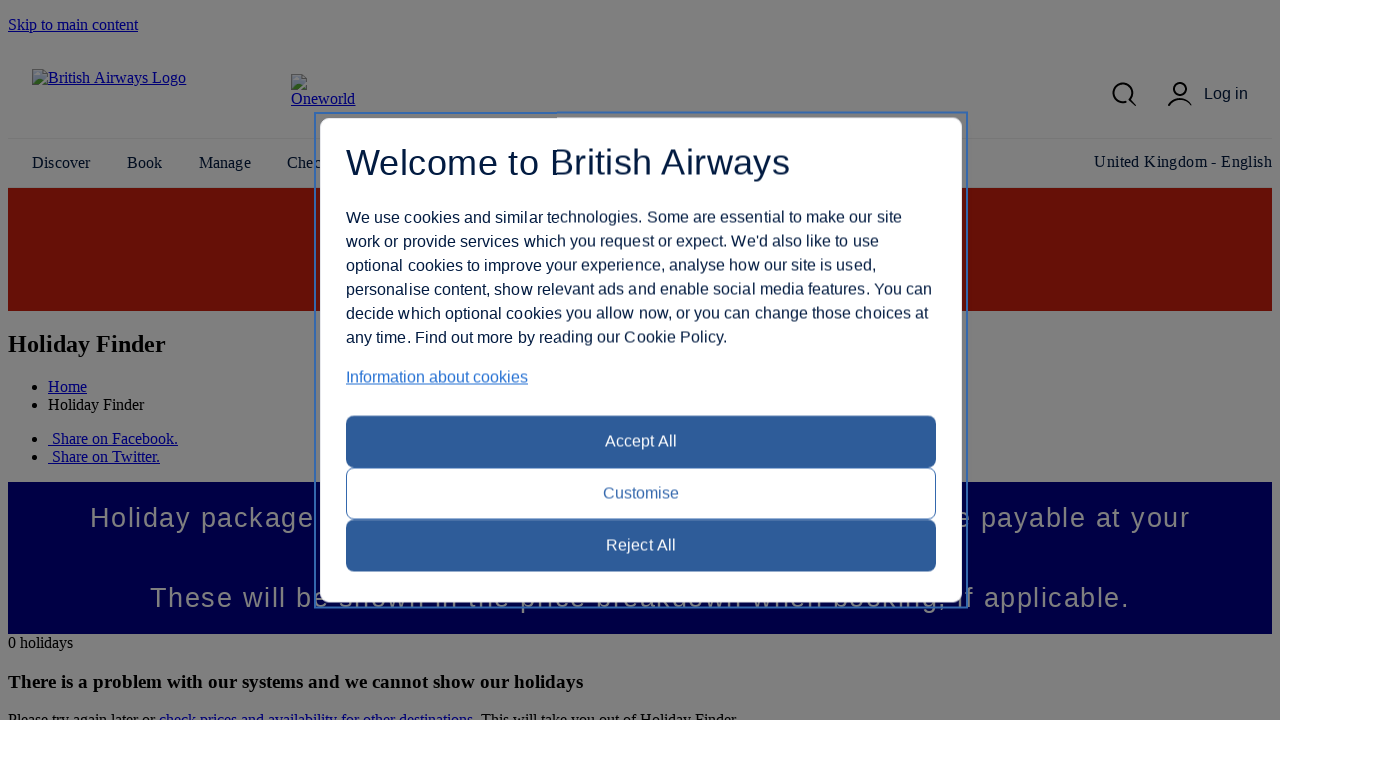

--- FILE ---
content_type: text/html; charset=UTF-8
request_url: https://www.britishairways.com/travel/holiday-finder/public/en_gb?preset=true&month=06&departure=LON&cities=PUJ&boardbasis=allinclusive&cabin=C&starrating=4!5!&duration=7
body_size: 16560
content:




    <!DOCTYPE html>
        <html lang="en">
            <head>
		
		<meta charset="utf-8" />
		<meta http-equiv="X-UA-Compatible" content="IE=edge" />
		<meta name="viewport" content="width=device-width, initial-scale=1">
		<meta name="apple-itunes-app" content="app-id=284793089">	
            	<link rel="stylesheet" href="/cms/global/webcomponents/elements/legacy/css/styles.css">
			

			


                








		
		<script nonce="bainlinescript" type="text/javascript">

			var trackingInfo = new Array(),
			tagManTrackingInfo = {};
			var vsHardCodedName = "functional/holiday_deal_finder/resp-holiday-finder.jsp";
			var homeServer = "null";
			trackingInfo["GGLMember"] = "false";
			function assignStandardTagManParams() {
				"use strict";

				tagManTrackingInfo.page_name = "HOLIDAY-FINDER";
				tagManTrackingInfo.page_country_code = "GB";
				tagManTrackingInfo.page_language_code = "EN";
				tagManTrackingInfo.platform = "DESKTOP";
			}

			assignStandardTagManParams();
		</script>

		



		<meta name="description" content="Compare great holiday ideas and deals, and plan your trip with our handy holiday finder. Featuring top holiday destinations and hotels for your perfect getaway." />
		<meta name="keywords" content="compare holidays, Holiday comparison, Holiday ideas, Holiday finder, Holiday planner" />


		







				<title>Holiday Deal Finder & Holiday Ideas | Compare British Airways Holidays</title>

	
	<script src="/cms/global/ensighten/Bootstrap.js"></script>

	<!-- Debug Finished title -->
		<style>
		@font-face {
			font-family: 'BA-Icon-Font';
			src: url('/cms/global/styles/core/fonts/BA-Icon-Font.eot?v=3');
			src: url('/cms/global/styles/core/fonts/BA-Icon-Font.eot?#iefix?v=3') format('embedded-opentype'),
				 url('/cms/global/styles/core/fonts/BA-Icon-Font.woff?v=3') format('woff'),
				 url('/cms/global/styles/core/fonts/BA-Icon-Font.ttf?v=3') format('truetype'),
				 url('/cms/global/styles/core/fonts/BA-Icon-Font.svg#BA-Icon-Font?v=3') format('svg');
			font-weight: normal;
			font-style: normal;
}

		@font-face {
			font-family:'MyliusModernBold';
			src:url('/cms/global/styles/core/fonts/mylius-Modern-bd.eot');
			src:url('/cms/global/styles/core/fonts/mylius-Modern-bd.eot?#iefix') format('embedded-opentype'),
				url('/cms/global/styles/core/fonts/mylius-Modern-bd.woff') format('woff'),
				url('/cms/global/styles/core/fonts/mylius-Modern-bd.ttf') format('truetype'),
				url('/cms/global/styles/core/fonts/mylius-Modern-bd.svg#MyliusModernBold') format('svg');
			font-weight:normal;
			font-style:normal;
		}

		@font-face {
			font-family:'MyliusModernRegular';
			src:url('/cms/global/styles/core/fonts/mylius-Modern-reg.eot');
			src:url('/cms/global/styles/core/fonts/mylius-Modern-reg.eot?#iefix') format('embedded-opentype'),
				url('/cms/global/styles/core/fonts/mylius-Modern-reg.woff') format('woff'),
				url('/cms/global/styles/core/fonts/mylius-Modern-reg.ttf') format('truetype'),
				url('/cms/global/styles/core/fonts/mylius-Modern-reg.svg#MyliusModernRegular') format('svg');
			font-weight:normal;
			font-style:normal;
		}

		@font-face {
			font-family:'MyliusModernLight';
			src:url('/cms/global/styles/core/fonts/mylius-Modern-lt.eot');
			src:url('/cms/global/styles/core/fonts/mylius-Modern-lt.eot?#iefix') format('embedded-opentype'),
				url('/cms/global/styles/core/fonts/mylius-Modern-lt.woff') format('woff'),
				url('/cms/global/styles/core/fonts/mylius-Modern-lt.ttf') format('truetype'),
				url('/cms/global/styles/core/fonts/mylius-Modern-lt.svg#MyliusModernLight') format('svg');
			font-weight:normal;
			font-style:normal;
		}

		@font-face {
			font-family:'MyliusModernExtLight';
			src:url('/cms/global/styles/core/fonts/mylius-modern-extlig.eot');
			src:url('/cms/global/styles/core/fonts/mylius-modern-extlig.eot?#iefix') format('embedded-opentype'),
				url('/cms/global/styles/core/fonts/mylius-modern-extlig.woff') format('woff'),
				url('/cms/global/styles/core/fonts/mylius-modern-extlig.ttf') format('truetype');
			font-weight:normal;
			font-style:normal;
		}

		
		@font-face {
			font-family: 'OpenSans';
			src: url('/cms/global/styles/core/fonts/open-sans-v15-latin-regular.eot');
			src: url('/cms/global/styles/core/fonts/open-sans-v15-latin-regular.eot?#iefix') format('embedded-opentype'),
				url('/cms/global/styles/core/fonts/open-sans-v15-latin-regular.woff') format('woff'),
				url('/cms/global/styles/core/fonts/open-sans-v15-latin-regular.ttf') format('truetype');
			font-weight: normal;
			font-style: normal;
		}
		@font-face {
			font-family: 'OpenSansLight';
			src: url('/cms/global/styles/core/fonts/open-sans-v15-latin-300.eot');
			src: url('/cms/global/styles/core/fonts/open-sans-v15-latin-300.eot?#iefix') format('embedded-opentype'),
				url('/cms/global/styles/core/fonts/open-sans-v15-latin-300.woff') format('woff'),
				url('/cms/global/styles/core/fonts/open-sans-v15-latin-300.ttf') format('truetype');
			font-weight: normal;
			font-style: normal;
		}
		@font-face {
			font-family: 'OpenSansBold';
			src: url('/cms/global/styles/core/fonts/open-sans-v15-latin-700.eot');
			src: url('/cms/global/styles/core/fonts/open-sans-v15-latin-700?#iefix') format('embedded-opentype'),
				url('/cms/global/styles/core/fonts/open-sans-v15-latin-700') format('woff'),
				url('/cms/global/styles/core/fonts/open-sans-v15-latin-700') format('truetype');
			font-weight: normal;
			font-style: normal;
		}
	</style>

	<script nonce="bainlinescript" type="text/javascript">
		var userCountryName = "United Kingdom";
	</script>

	<script src="/cms/global/scripts/global-navigation/global-nav.js?v=7"></script>

	<link rel="stylesheet" href="/cms/resp/styles/core/layout.css?v=2" />
  <link rel="stylesheet" href="/cms/resp/styles/core/main.css?v=8" />
  <link rel="stylesheet" href="/cms/global/styles/global-navigation/global-nav-min.css?v=7" />


    
    


<script nonce="bainlinescript">
var iVsgGlobalTranslations = (function () {
    "use strict";
// <sl:translate>
var s1 = 'Please complete the following fields';
var s2 = 'Please ensure you have properly completed all fields';
var s3 = 'Please complete this field';
var s4 = 'Please wait...';
var s5 = 'show';
var s6 = 'hide';
var s7 = 'expanded';
var s8 = 'collapsed';
var s9 = 'Please enter your&nbsp;';
var s10 = 'and';
// </sl:translate>
    return {
        mfErrorTrans: s1,
        mfInlineErrorMsgTrans: s2,
        mfInlineErrorTxtTrans: s3,
        pleaseWait: s4,
        show: s5,
        hide: s6,
        expanded: s7,
        collapsed: s8,
        mfErrorTransFocusModal: s9,
        mfErrorTransAnd: s10
    };
}());
</script>








                <script>
                    //set to expire in one week
                    var betaDate = new Date();
                    betaDate.setMonth(betaDate.getMonth() + 1);
                    document.cookie = "BA_HF_OLD=false; expires=" + betaDate.toUTCString() + "; path=/";
                </script>
            

<script>
    var PRESET_FILTERS = {};





        PRESET_FILTERS.do_preset = true;
        PRESET_FILTERS.advanced_preset = false;

        PRESET_FILTERS.month = '06';PRESET_FILTERS.duration = '7';PRESET_FILTERS.cabin = 'C';PRESET_FILTERS.departure = 'LON';PRESET_FILTERS.advanced_preset = true;PRESET_FILTERS.cities = 'PUJ';PRESET_FILTERS.starrating = '4!5!';PRESET_FILTERS.boardbasis = 'allinclusive';PRESET_FILTERS.advanced_preset = true;
    /**
    * replaceImage - replaces an image with a new image
    * @param @Mandatory  source - The image container to be replaced.
    */
    function replaceImage(source, noParent) {
          /* eslint-disable */
        source.src = '/cms/global/assets/images/content/holidayFinderPlaceholder.jpg';
        source.onerror = '';
          /* eslint-enable */
        if (!noParent) $(source).parent().css('background-image', 'url(/cms/global/assets/images/content/holidayFinderPlaceholder.jpg)');
        return true;
    }
  </script>

<link rel="stylesheet" href="/cms/global/styles/applications/holiday_deal_finder/resp-hdf.css?v=55" type="text/css" />

<script type="text/javascript" src="/cms/global/scripts/xsl_date_conversion_refdata_en.js"></script>


<!-- meta tags for facebook -->
<meta property="fb:app_id" content="444702405587303" />
<meta property="fb:admins" content="100001579026526" />
<meta property="og:title" content="Holiday Deal Finder & Holiday Ideas | Compare BA Holidays" />
<meta property="og:site_name" content="British Airways" />
<meta property="og:type" content="product" />
<meta property="og:description" content="Compare great holiday ideas and deals, plan your trip with our handy holiday finder. Featuring top holiday destinations for your perfect getaway." />
<meta property="og:url" content="http://www.britishairways.com/travel/holiday-finder/public/en_gb" />
<meta property="og:image" content="http://www.britishairways.com/cms/global/assets/images/applications/holiday_deal_finder/holidayFinderFB171.png" />
<link rel="canonical" href="https://www.britishairways.com/travel/holiday-finder/public/en_gb" />











                







   
    
    
		<script nonce="bainlinescript">
			var _gaq = _gaq || [];
			_gaq.push(['_setAccount', 'UA-6698677-2']); 
			_gaq.push(['_trackPageview', 'HOLIDAY-FINDER']); 
	
		</script>




                <script nonce="bainlinescript">
                    var trackingInfo= new Array();
                    trackingInfo["responsive"]="true";
                </script>
				<script nonce="bainlinescript" type="text/javascript">
					var dataLayer = {};					
				</script>
         
		<script src="/cms/global/scripts/applications/tracking/hashing.js"></script>
                
                

		<script type="text/javascript" src="/cms/global/scripts/applications/tracking/tag_man.js"></script> 
            
<script>(window.BOOMR_mq=window.BOOMR_mq||[]).push(["addVar",{"rua.upush":"false","rua.cpush":"true","rua.upre":"false","rua.cpre":"false","rua.uprl":"false","rua.cprl":"false","rua.cprf":"false","rua.trans":"SJ-27ff7266-29e4-4bac-8f40-cee383ef108a","rua.cook":"false","rua.ims":"false","rua.ufprl":"false","rua.cfprl":"false","rua.isuxp":"false","rua.texp":"norulematch","rua.ceh":"false","rua.ueh":"false","rua.ieh.st":"0"}]);</script>
                              <script>!function(e){var n="https://s.go-mpulse.net/boomerang/";if("False"=="True")e.BOOMR_config=e.BOOMR_config||{},e.BOOMR_config.PageParams=e.BOOMR_config.PageParams||{},e.BOOMR_config.PageParams.pci=!0,n="https://s2.go-mpulse.net/boomerang/";if(window.BOOMR_API_key="93U6S-JS5E3-HQLJ8-98G8C-NNRXF",function(){function e(){if(!o){var e=document.createElement("script");e.id="boomr-scr-as",e.src=window.BOOMR.url,e.async=!0,i.parentNode.appendChild(e),o=!0}}function t(e){o=!0;var n,t,a,r,d=document,O=window;if(window.BOOMR.snippetMethod=e?"if":"i",t=function(e,n){var t=d.createElement("script");t.id=n||"boomr-if-as",t.src=window.BOOMR.url,BOOMR_lstart=(new Date).getTime(),e=e||d.body,e.appendChild(t)},!window.addEventListener&&window.attachEvent&&navigator.userAgent.match(/MSIE [67]\./))return window.BOOMR.snippetMethod="s",void t(i.parentNode,"boomr-async");a=document.createElement("IFRAME"),a.src="about:blank",a.title="",a.role="presentation",a.loading="eager",r=(a.frameElement||a).style,r.width=0,r.height=0,r.border=0,r.display="none",i.parentNode.appendChild(a);try{O=a.contentWindow,d=O.document.open()}catch(_){n=document.domain,a.src="javascript:var d=document.open();d.domain='"+n+"';void(0);",O=a.contentWindow,d=O.document.open()}if(n)d._boomrl=function(){this.domain=n,t()},d.write("<bo"+"dy onload='document._boomrl();'>");else if(O._boomrl=function(){t()},O.addEventListener)O.addEventListener("load",O._boomrl,!1);else if(O.attachEvent)O.attachEvent("onload",O._boomrl);d.close()}function a(e){window.BOOMR_onload=e&&e.timeStamp||(new Date).getTime()}if(!window.BOOMR||!window.BOOMR.version&&!window.BOOMR.snippetExecuted){window.BOOMR=window.BOOMR||{},window.BOOMR.snippetStart=(new Date).getTime(),window.BOOMR.snippetExecuted=!0,window.BOOMR.snippetVersion=12,window.BOOMR.url=n+"93U6S-JS5E3-HQLJ8-98G8C-NNRXF";var i=document.currentScript||document.getElementsByTagName("script")[0],o=!1,r=document.createElement("link");if(r.relList&&"function"==typeof r.relList.supports&&r.relList.supports("preload")&&"as"in r)window.BOOMR.snippetMethod="p",r.href=window.BOOMR.url,r.rel="preload",r.as="script",r.addEventListener("load",e),r.addEventListener("error",function(){t(!0)}),setTimeout(function(){if(!o)t(!0)},3e3),BOOMR_lstart=(new Date).getTime(),i.parentNode.appendChild(r);else t(!1);if(window.addEventListener)window.addEventListener("load",a,!1);else if(window.attachEvent)window.attachEvent("onload",a)}}(),"".length>0)if(e&&"performance"in e&&e.performance&&"function"==typeof e.performance.setResourceTimingBufferSize)e.performance.setResourceTimingBufferSize();!function(){if(BOOMR=e.BOOMR||{},BOOMR.plugins=BOOMR.plugins||{},!BOOMR.plugins.AK){var n="true"=="true"?1:0,t="",a="aoh6dxlipqgvm2ljtnyq-f-8fd0da8ec-clientnsv4-s.akamaihd.net",i="false"=="true"?2:1,o={"ak.v":"39","ak.cp":"1589231","ak.ai":parseInt("221216",10),"ak.ol":"0","ak.cr":8,"ak.ipv":4,"ak.proto":"h2","ak.rid":"33d4432c","ak.r":35376,"ak.a2":n,"ak.m":"b","ak.n":"essl","ak.bpcip":"3.143.225.0","ak.cport":49896,"ak.gh":"23.62.35.38","ak.quicv":"","ak.tlsv":"tls1.3","ak.0rtt":"","ak.0rtt.ed":"","ak.csrc":"-","ak.acc":"","ak.t":"1768528753","ak.ak":"hOBiQwZUYzCg5VSAfCLimQ==ic17uLqU66raFFsSmwb4R/0NYGrIEKcHgzbxaJr4dYr7mEWwxi6gY5LIaHHDSGZl4FSk6TbYLxD3T69QwAVSmNrNMFKLaB37QYALyDTTI36CFFkuC3RYTtClRmNipX8OXSZ3q6flMgpZafZ2IT+VVzw9wU+W6NjwTDKtJxSlolm6oDK/ie0isaGup/COyzTd7sam7jh0YK7OJpHeLAKcKFqnvZTtY9TBPMOdeoQvkmQiy8cMkvslGy9VQxJUCaHXB/rAP+5VAP42Dj+40dBH0yeMVLB+ObmhuQBPJwrkPsQ1LZ2YddVJNmugUQn5Y5JZ3FFPQTyyEshRgYEXGip31XPrZVx5OmYkerzAXUsrZ3wtHPL/tlX8p/A+FA2PjwbNWNllc5LJY8fayISJ8+aYkIt/xFRuLDdbVWUKDILYnlc=","ak.pv":"1228","ak.dpoabenc":"","ak.tf":i};if(""!==t)o["ak.ruds"]=t;var r={i:!1,av:function(n){var t="http.initiator";if(n&&(!n[t]||"spa_hard"===n[t]))o["ak.feo"]=void 0!==e.aFeoApplied?1:0,BOOMR.addVar(o)},rv:function(){var e=["ak.bpcip","ak.cport","ak.cr","ak.csrc","ak.gh","ak.ipv","ak.m","ak.n","ak.ol","ak.proto","ak.quicv","ak.tlsv","ak.0rtt","ak.0rtt.ed","ak.r","ak.acc","ak.t","ak.tf"];BOOMR.removeVar(e)}};BOOMR.plugins.AK={akVars:o,akDNSPreFetchDomain:a,init:function(){if(!r.i){var e=BOOMR.subscribe;e("before_beacon",r.av,null,null),e("onbeacon",r.rv,null,null),r.i=!0}return this},is_complete:function(){return!0}}}}()}(window);</script></head>


                <body class="prepin" role="application">


            








		   

	



 

	

	<script nonce="bainlinescript">
		var isVulnerableURL = false;

		if(isVulnerableURL) {
			window.location.replace('/travel/home/public/');
		}
	</script>

	<div id="pageMetaData" style="display:none;"
		data-hostname="www.britishairways.com"
		data-protocol="https"
		data-audience="travel"
		data-pageid="HOLIDAY-FINDER"
		data-logintype="public"
		data-scheme=""
		data-tier=""
		data-language="en"
		data-country="gb"
		data-sessionTimeoutMessage="Sorry, this page has timed out"
		data-text="Please return to the home page to continue."
		data-home="Home"
		data-url="https://www.britishairways.com/travel/home/public/en_gb"		
		data-datalayer-pagename="HOLIDAY-FINDER"
		data-datalayer-logintype="public"		
		data-datalayer-tier=""
		data-datalayer-language="en"
		data-datalayer-country="gb"
		data-datalayer-brand="BA"
		data-datalayer-platform="Desktop site: Responsive"
		data-datalayer-domain="www.britishairways.com"

			data-isMobile = "false"

			data-iosOs = "false"

			data-androidOs = "false"

			data-windowsPhoneOs = "false"

			data-rimOs = "false"

			data-isMobilePhone = "false"

			data-isTablet = "false"



		
		data-deviceManufacturer = "Unknown"
		
		
		data-operatingSystem = "Unknown"
		
		
		data-operatingSystemVersion = "Unknown"
		
		
		data-deviceMarketingName = "Unknown"
		
		
		data-deviceModel = "Unknown"
		
		
		data-datalayer-devicemodel = "Unknown"
		

			data-datalayer-device = "Desktop"

		
		
		data-browserName = "Unknown"
		
		
		data-browserVersion = "Unknown"
		
		
		data-deviceDisplayWidth = "Unknown"
		
		
		data-deviceDisplayHeight = "Unknown"
		
		
		data-deviceScreenSize = "Unknown"
		
		
		data-deviceVendor = "Unknown"
		

	></div>




            <div id="bodyWrapper">
			
                <p class="skip">
                    <a id="skip"
                        tabindex="1"
                        accesskey="1"
                        href="#mainContent">Skip to main content</a>
                </p>

                	
                

                <lib-ba-header-legacy data-from-aem="true"></lib-ba-header-legacy>



                <section id="mainContent" role="main">


<!--Added for DP Villas Project changes -->




<!--Adobe analytics-->

<input type="hidden" id="searchcontext" name="searchcontext" value="DP" data-datalayer-searchcontext="DP" />
<input type="hidden" id="salesflow" name="salesflow" value="FH" data-datalayer-salesflow="FH" />
<input type="hidden" id="country_lang" name="country_lang" value="GB" />
<input type="hidden" name="ojdd" id="ojDd" data-datalayer-searchcitycode="" />
<input type="hidden" name="depDate" id="depDate" data-datalayer-departuredate="" />
<!--Adobe analytics Ends-->
<!-- START DEEPLINK VALUES - do not replace from partials-merge.jsp -->
<input type="hidden" name="redirectingFrom" id="redirectingFrom" value="null" />
<input type="hidden" name="destinationFromHandback" id="destinationFromHandback" value="null" />
<input type="hidden" name="departingMonthFromHandback" id="departingMonthFromHandback" value="null" />
<input type="hidden" name="cabinClassFromHandback" id="cabinClassFromHandback" value="null" />  
<input type="hidden" name="depCountryPkgFromHandback" id="depCountryPkgFromHandback" value="null" />
<input type="hidden" name="saleOptionFromHandback" id="saleOptionFromHandback" value="null" />
<input type="hidden" name="OJ_ErrorCodeFromHandback" id="OJ_ErrorCodeFromHandback" value="null" />
<input type="hidden" name="ojGwFromHandback" id="ojGwFromHandback" value="null" />
<input type="hidden" name="ojDdFromHandback" id="ojDdFromHandback" value="null" />
<input type="hidden" name="depDateFromHandback" id="depDateFromHandback" value="null" />
<input type="hidden" name="retDateFromHandback" id="retDateFromHandback" value="null" />
<input type="hidden" name="adultsFromHandback" id="adultsFromHandback" value="null" />
<input type="hidden" name="childrenFromHandback" id="childrenFromHandback" value="null" />
<input type="hidden" name="infantsFromHandback" id="infantsFromHandback" value="null" />
<input type="hidden" name="infantsRoomFromHandback" id="infantsRoomFromHandback" value="null" />
<input type="hidden" name="roomsRqdFromHandback" id="roomsRqdFromHandback" value="null" />
<input type="hidden" name="adultsRoomFromHandback" id="adultsRoomFromHandback" value="null" />
<input type="hidden" name="childrenRoomFromHandback" id="childrenRoomFromHandback" value="null" />
<input type="hidden" name="cabinFromHandback" id="cabinFromHandback" value="null" />
<input type="hidden" name="fromHandback" id="fromHandback" value="null" />
<input type="hidden" name="restrictionTypeFromHandback" id="restrictionTypeFromHandback" value="null" />
<input type="hidden" name="OJ_ErrorTextFromHandback" id="OJ_ErrorTextFromHandback" value="null" />
<!-- END DEEPLINK VALUES - paste partials-merge.jsp below  (remove hardcoded deeplink values, these are already present above) -->


<div style="background:#CE210F;text-align:center;padding:1rem 0;"> 
<p style="font-family:MyliusModernLight,Helvetica,Arial,sans-serif;color:#fff;padding:0;margin:0;font-size:2.5rem;letter-spacing:3px;line-height:1.5">Sale now on </p>
<p style="font-family:MyliusModernLight,Helvetica,Arial,sans-serif;color:#fff;padding:0;margin:0;font-size:1.3rem;letter-spacing:.5px;line-height:1.5">
Book by 27 January <a href="https://www.britishairways.com/content/offers/sale#tcs" style="font-family:MyliusModernLight,Helvetica,Arial,sans-serif;margin-left:1rem;color:#fff;border-left: 1px solid #fff;padding-left:1rem;text-decoration: underline;font-size:1.3rem;letter-spacing:.5px;line-height:1.5">Terms and Conditions apply</a> 
</p>
</div>


<div class="aspirational-bg"></div>
<!--Added for DP Villas Project changes -->
<input type="hidden" id="isDPAPDEnabled" value="true" />
<!--Added for DP Villas Project changes  -->

<div class="appHeader row" id="pageHeader">
    <div class="mainHeading row">
        <h1 class="pageTitle small-12 medium-7 columns">Holiday Finder</h1>
    </div>

    <div class="clearFix"></div>

    <div class="clearFix" id="pageHeaderBar">
        <div class="large-9 medium-8 small-8 columns" id="breadcrumb">
            <nav id="breadcrumbContainer">
                <ul itemscope itemtype="https://schema.org/BreadcrumbList" class="enableViewMore clearFix">
                    <li itemprop="itemListElement" itemscope itemtype="https://schema.org/ListItem">
                        <a itemprop="item" id="home" href="http://www.britishairways.com/travel/home/public/en_gb" data-di-id="#home"><span itemprop="name">Home</span></a><span class="chevron" aria-hidden="true"></span>
                        <meta itemprop="position" content="1" />
                    </li>
                    <li itemprop="itemListElement" itemscope itemtype="https://schema.org/ListItem">
                        <span itemprop="name">Holiday Finder</span>
                        <meta itemprop="position" content="2" />
                    </li>
                </ul>
            </nav>
        </div>
        <div class="large-3 medium-4 small-4 columns" id="social">
            <div class="shareContainer clearFix">
                <ul class="socialLinks clearFix">
                    <li>
                        <a href="https://www.facebook.com/sharer/sharer.php?u=" class="socialLink" data-id="facebook" data-di-id="di-id-10ccf054-52b9c769"><span class="socialIcon facebookIcon" aria-hidden="true">&nbsp;</span><span class="accReader">Share on Facebook.</span></a>
                    </li>
                    <li>
                        <a id="shareOnTwitter" href="http://twitter.com/share?url=" data-text="I saw this on ba.com: " data-via="British_Airways" class="socialLink twitter-share-button" data-id="twitter" data-di-id="#shareOnTwitter"><span class="socialIcon twitterIcon" aria-hidden="true">&nbsp;</span><span class="accReader">Share on Twitter.</span></a>
                    </li>
                </ul>
            </div>
        </div>
    </div>
</div>

<div class="holidayFinder">
    <div class="appMain row">
	<div class="message neutral info-icon action-data" role="alert" style="background:#00008b;text-align:center;padding:1rem 0;">
	<p style="font-family:MyliusModernLight,Helvetica,Arial,sans-serif;color:#fff;padding:0;margin:0;font-size:1.7rem;letter-spacing:1.5px;line-height:1.5">Holiday package prices exclude local taxes and fees that may be payable at your accommodation.</p>
	<p style="font-family:MyliusModernLight,Helvetica,Arial,sans-serif;color:#fff;padding:0;margin:0;font-size:1.7rem;letter-spacing:1.5px;line-height:1.5">These will be shown in the price breakdown when booking, if applicable.</p>
	</div>
    <!-- Use this as an error state later -->
    <div class="solr-error">
        <div class="zeroResults">
            <span>0</span> holidays
        </div>
        <div class="message warning solrError" role="alert" hidden="hidden">
            <h3>There is a problem with our systems and we cannot show our holidays</h3>
            <p>Please try again later or <a class="showSearchModal" href="https://www.britishairways.com/content/holidays" target="_blank">check prices and availability for other destinations.</a> This will take you out of Holiday Finder.</p>
        </div>
    </div>
        <!-- START:FILTERS -->
        <div class="mobileSticky hideSticky columns small-12">
            <a tabindex="-1" aria-hidden="true"  href="javascript:void(0)" class="small-12 button btn-primary">Apply filters</a>
        </div>
        <div class="filters filtersCol columns small-12 large-4">
            <div class="largeFiltersHeading">
                <h2><span>Apply filters</span><a href="#" class="clearAllFilters">clear all filters</a></h2>
            </div>
            <div class="smallFiltersHeading">
                <h2 class="filtersModalHead">Filters: <span class="numFilters"></span><a href="#" class="clearAllFilters">clear all filters</a></h2>
                <div class="close-button"></div>
                <div class="resultsCount">Showing <span>0</span> results</div>
            </div>
            <fieldset class="datePicker open">
                <div role="heading"><legend tabindex="0" role="button" aria-controls="dateFilters" aria-expanded="true" aria-defaultopen="true" id="dateLegend">When?</legend></div>
                <div class="contentContainer leavingIn" id="dateFilters" role="region" aria-labelledby="dateLegend">
                    <div class="formRow clearfix filterSection monthRow">
                        <label id="monthLabel" for="month">Choose a month</label>
                        <div class="styledSelect small-6">
                            <select id="month" class="month" data-filter="month" aria-labelledby="monthLabel">
                            </select>
                        </div>
                    </div>
        
                    <div class="formRow clearfix filterSection" id="leavingIn_date_picker">
                        <div class="clearfix styledInputWithCalendar leavingInWrap picker__input small-6">
                            <label for="leavingIn">or date of travel</label>
                            <input aria-expanded="true" aria-haspopup="true" aria-owns="depDate_root" aria-readonly="false" autocomplete="off" class="small-6 planTripDatePicker datePickerPlaceHolder fromDate styledInput placeholder picker__input picker__input leavingIn" data-date="DD/MM/YY" id="leavingIn" name="leavingIn" placeholder="DD/MM/YY" readonly spellcheck="false" type="text">
                            <button tabindex="0" class="leavingIn" aria-hidden="true" alt="delete date"><span class="accReader">delete date</span></button>
                        </div>
                    </div>
        
                    <div class="clearfix"></div>
        
                    <div class="formRow clearfix filterSection nightSection">
                        <label id="durationLabel" for="duration">For how many nights?</label>
                        <div class="styledSelect small-6">
                            <select id="duration" class="duration" data-filter="duration" aria-labelledby="durationLabel">
                                <option value="">Any</option>
                            </select>
                        </div>
                    </div>
                </div>
            </fieldset>
        
            <fieldset class="whereFromFilter open">
                <div role="heading"><legend tabindex="0" role="button" aria-controls="whereFromFilters" aria-expanded="false" aria-defaultopen="true" id="departureLegend">Where from?</legend></div>
                <div class="contentContainer" id="whereFromFilters" role="region" aria-labelledby="departureLegend">
                    <div class="formRow clearfix small-11 filterSection">
                        <label id="depAirport" class="depAirport" for="depAirportCode_1_O">Departing from?</label>
                        <div class="styledSelect">
                            <select id="depAirportCode_1_O" class="depAirportCode_1_O" data-filter="depAirportCode_1_O" aria-labelledby="depAirport">
                                <option value="(LHR OR LGW OR LCY OR LTN OT STN)">London (All airports)</option>
                                <option value="LCY">London, City Airport (LCY)</option>
                                <option value="LGW">London, Gatwick (LGW)</option>
                                <option value="LHR">London, Heathrow (LHR)</option>
                                <option value="LTN">London, Luton (LTN)</option>
                                <option value="STN">London, Stansted (STN)</option>
                            </select>
                        </div>
                    </div>
                </div>
            </fieldset>
        
            <fieldset class="open whereList">
                <div role="heading"><legend tabindex="0" role="button" aria-controls="whereFilters" aria-expanded="true" aria-defaultopen="true" id="whereLegend">Where to?</legend></div>
                <div class="contentContainer" id="whereFilters" role="region" aria-labelledby="whereLegend">
                    <div class="spinnerComponent leftSpinnerComponent">
                        <div class="indicator">
                            <span class="accReader" role="alert" aria-busy="true">Loading</span>
                            <div class="spinnerOuter"></div>
                            <div class="spinnerInner"></div>
                            <svg class="speedMarkImg" data-name="Layer 1" xmlns="http://www.w3.org/2000/svg" viewBox="0 0 86 21.51">
                                <defs>
                                    <style>.cls-1 {
                                        fill: currentColor;
                                        }
                                    </style>
                                </defs>
                                <title>Loading destinations</title>
                                <path class="cls-1" d="M86,11.7a2.37,2.37,0,0,0-.29-0.57A4.83,4.83,0,0,0,85,10.32a6,6,0,0,0-.81-0.64,10.76,10.76,0,0,0-4.35-1.49,40.33,40.33,0,0,0-5.06-.25c-0.82,0-6.17,0-7.54.06-6.1.12-13.57,0.14-15.53,0.14-20.19.09-29-.34-38.77-2.3A113.62,113.62,0,0,1,0,2.61c7.35-.26,50.18-2,58-2.25,5.11-.14,8.74-0.17,11.65,0a39.87,39.87,0,0,1,4.61.5,22.22,22.22,0,0,1,3.81,1A9.05,9.05,0,0,1,82,4.42a6,6,0,0,1,.5.61c0.33,0.45.71,1,.84,1.22a28.52,28.52,0,0,1,1.73,3c0.19,0.37.36,0.75,0.52,1.13a6,6,0,0,1,.27.75A3.67,3.67,0,0,1,86,11.7Z" transform="translate(0 -0.24)"/>
                                <path class="cls-1" d="M84.17,15.49a22.71,22.71,0,0,1-4.45,2.75,50,50,0,0,1-7.87,3.52,117.42,117.42,0,0,1-15.08-3.61s4.68-1.36,6.91-2.08c2.52-.82,4-1.31,7-2.44a33.17,33.17,0,0,0,7.81-3.9l0.3-.24a15.53,15.53,0,0,1,2.13.41,9.09,9.09,0,0,1,2.82,1.38,4.07,4.07,0,0,1,1.1,1.28,2.44,2.44,0,0,1,.25.81,2.26,2.26,0,0,1-.54,1.76Z" transform="translate(0 -0.24)"/>
                            </svg>
                        </div>
                    </div>
                    <div class="cityContainer destinationList clearfix formRow EUR" hidden="hidden">
                        <span class="styledCheckBox">
                            <input class="whereSelectBox" data-destfilter="regionCode" id="EURParent" name="EURParent" value="EUR" type="checkbox"/>
                            <span></span>
                        </span>
                        <label for="EURParent">Europe</label>
                        <span class="price">
                            from 
                            <span></span>
                        </span>
                        <span class="unavailable">&nbsp;</span>
                    </div>
        
                    <div class="cityContainer destinationList clearfix formRow UK" hidden="hidden">
                        <span class="styledCheckBox">
                            <input class="whereSelectBox" data-destfilter="regionCode" id="UKParent" name="UKParent" value="UK" type="checkbox"/>
                            <span></span>
                        </span>
                        <label for="UKParent">United Kingdom & Channel Islands</label>
                        <span class="price">
                            from 
                            <span></span>
                        </span>
                        <span class="unavailable">&nbsp;</span>
                    </div>
                    
                    <div class="cityContainer destinationList clearfix formRow SOA" hidden="hidden">
                        <span class="styledCheckBox">
                            <input class="whereSelectBox" data-destfilter="regionCode" id="SOAParent" name="SOAParent" value="SOA" type="checkbox"/>
                            <span></span>
                        </span>
                        <label for="SOAParent">Caribbean &amp; South America</label>
                        <span class="price">
                            from 
                            <span></span>
                        </span>
                        <span class="unavailable">&nbsp;</span>
                    </div>
        
                    <div class="cityContainer destinationList clearfix formRow NOA" hidden="hidden">
                        <span class="styledCheckBox">
                            <input class="whereSelectBox" data-destfilter="regionCode" id="NOAParent" name="NOAParent" value="NOA" type="checkbox"/>
                            <span></span>
                        </span>
                        <label for="NOAParent">North America</label>
                        <span class="price">
                            from 
                            <span></span>
                        </span>
                        <span class="unavailable">&nbsp;</span>
                    </div>
        
                    <div class="cityContainer destinationList clearfix formRow AFR" hidden="hidden">
                        <span class="styledCheckBox">
                            <input class="whereSelectBox" data-destfilter="regionCode" id="AFRParent" name="AFRParent" value="AFR" type="checkbox"/>
                            <span></span>
                        </span>
                        <label for="AFRParent">Africa, Mauritius &amp; Seychelles</label>
                        <span class="price">
                            from 
                            <span></span>
                        </span>
                        <span class="unavailable">&nbsp;</span>
                    </div>
        
                    <div class="cityContainer destinationList clearfix formRow ASI" hidden="hidden">
                        <span class="styledCheckBox">
                            <input class="whereSelectBox" data-destfilter="regionCode" id="ASIParent" name="ASIParent" value="ASI" type="checkbox"/>
                            <span></span>
                        </span>
                        <label for="ASIParent">Middle East, Asia &amp; Maldives</label>
                        <span class="price">
                            from 
                            <span></span>
                        </span>
                        <span class="unavailable">&nbsp;</span>
                    </div>
                    <div class="whereFilter clearfix" id="whereFilter">
                        <label for="specificDestination" class="accReader">Search for specific destination</label>
                        <div class="search">
                            <input type="search" name="specificDestination" id="specificDestination" class="specificDestination" aria-required="true" autocomplete="off" value="" placeholder="Search for specific destination" />
                        </div>
                        <div class="notRecognisedDestination autocompleteError">
                            <div>
                                <p>We don't recognise <span>&nbsp;</span>.</p>
                                <p>Use the filters or check the spelling.</p>
                            </div>
                        </div>
                        <div class="notAvailable autocompleteError">
                            <div>
                                <p>We do not currently have any holidays to <span>&nbsp;</span> within your criteria.</p>
                                <p>Use the filters or try another destination.</p>
                            </div>
                        </div>
                    </div>
                </div>
            </fieldset>
        
            <fieldset class="closed starsFilter">
                <div role="heading"><legend tabindex="0" role="button" aria-controls="starFilters" aria-expanded="false" aria-defaultopen="false" id="starLegend">Star rating</legend></div>
                <div class="contentContainer" id="starFilters" role="region" aria-labelledby="starLegend">
                    <div class="formRow checkBoxes">
                        <div>
                            <span class="styledCheckBox">
                                <input id="5star" name="5stars" data-filter="hotelStars" value="5" type="checkbox"/>
                                <span class="starCheckbox"></span>
                            </span>
                            <div class="stars">
                                <div class="star"> </div>
                                <div class="star"> </div>
                                <div class="star"> </div>
                                <div class="star"> </div>
                                <div class="star"> </div>
                            </div>
                            <label class="wideCheckbox" for="5star">5 stars</label>
                        </div>
        
                        <div>
                            <span class="styledCheckBox">
                                <input id="4star" name="4star" data-filter="hotelStars" value="[4 TO 4.5]" type="checkbox"/>
                                <span class="starCheckbox"></span>
                            </span>
                            <div class="stars">
                                <div class="star"> </div>
                                <div class="star"> </div>
                                <div class="star"> </div>
                                <div class="star"> </div>
                                <div class="star empty"> </div>
                            </div>
                            <label class="wideCheckbox" for="4star">4 stars</label>
                        </div>
        
                        <div>
                            <span class="styledCheckBox">
                                <input id="3star" name="3star" data-filter="hotelStars" value="[3 TO 3.5]" type="checkbox"/>
                                <span class="starCheckbox"></span>
                            </span>
                            <div class="stars">
                                <div class="star"> </div>
                                <div class="star"> </div>
                                <div class="star"> </div>
                                <div class="star empty"> </div>
                                <div class="star empty"> </div>
                            </div>
                            <label class="wideCheckbox" for="3star">3 stars</label>
                        </div>
        
                        <div>
                            <span class="styledCheckBox">
                                <input id="2star" name="2star" data-filter="hotelStars" value="[2 TO 2.5]" type="checkbox"/>
                                <span class="starCheckbox"></span>
                            </span>
                            <div class="stars">
                                <div class="star"> </div>
                                <div class="star"> </div>
                                <div class="star empty"> </div>
                                <div class="star empty"> </div>
                                <div class="star empty"> </div>
                            </div>
                            <label class="wideCheckbox" for="2star">2 stars</label>
                        </div>
                    </div>
                </div>
            </fieldset>
        
            <fieldset class="closed">
                <div role="heading"><legend tabindex="0" role="button" aria-controls="tripAdvisorFilters" aria-expanded="false" aria-defaultopen="false" id="tripAdvisorLegend">TripAdvisor</legend></div>
                <div class="contentContainer" id="tripAdvisorFilters" role="region" aria-labelledby="tripAdvisorLegend">
                    <div class="formRow checkBoxes">
                        <div>
                            <span class="styledCheckBox">
                                <input id="excellentTA" name="excellentTA" data-filter="reviewRating" value="5" type="checkbox"/>
                                <span></span>
                            </span>
                            <img class="tripAdvImage" src="https://www.tripadvisor.co.uk/img/cdsi/img2/ratings/traveler/5.0-11576-4.png" alt="trip advisor excellent rating"
                            onerror="this.onerror=null; this.src='https://ba.scene7.com/is/image/ba/5.0-trip-adviser-rating?fmt=png-alpha';"/>
                            <label class="wideCheckbox" for="excellentTA">Excellent</label>
                        </div>
        
                        <div>
                            <span class="styledCheckBox">
                                <input id="veryGoodTA" name="veryGoodTA" data-filter="reviewRating" value="[4 TO 4.5]" type="checkbox"/>
                                <span></span>
                            </span>
                            <img class="tripAdvImage" src="https://www.tripadvisor.co.uk/img/cdsi/img2/ratings/traveler/4.0-11576-4.png" alt="trip advisor excellent rating"
                            onerror="this.onerror=null; this.src='https://ba.scene7.com/is/image/ba/4.0-trip-adviser-rating?fmt=png-alpha';"/>                
                            <label class="wideCheckbox" for="veryGoodTA">Very Good</label>
                        </div>
        
                        <div>
                            <span class="styledCheckBox">
                                <input id="averageTA" name="averageTA" data-filter="reviewRating" value="[3 TO 3.5]" type="checkbox"/>
                                <span></span>
                            </span>
                            <img class="tripAdvImage" src="https://www.tripadvisor.co.uk/img/cdsi/img2/ratings/traveler/3.0-11576-4.png" alt="trip advisor average rating"
                            onerror="this.onerror=null; this.src='https://ba.scene7.com/is/image/ba/3.0-trip-adviser-rating?fmt=png-alpha';"/>                
                            <label class="wideCheckbox" for="averageTA">Average</label>
                        </div>
        
                        <div>
                            <span class="styledCheckBox">
                                <input id="poorTA" name="poorTA" data-filter="reviewRating" value="[2 TO 2.5]" type="checkbox"/>
                                <span></span>
                            </span>
                            <img class="tripAdvImage" src="https://www.tripadvisor.co.uk/img/cdsi/img2/ratings/traveler/2.0-11576-4.png" alt="trip advisor poor rating"
                            onerror="this.onerror=null; this.src='https://ba.scene7.com/is/image/ba/2.0-trip-adviser-rating?fmt=png-alpha';"/>                
                            <label class="wideCheckbox" for="poorTA">Poor</label>
                        </div>
                    </div>
                </div>
            </fieldset>
        
            <fieldset class="cabinFilter closed">
                <div role="heading"><legend tabindex="0" role="button" aria-controls="cabinFilters" aria-expanded="false" aria-defaultopen="false" id="cabinLegend">Cabin</legend></div>
                <div class="contentContainer" id="cabinFilters" role="region" aria-labelledby="cabinLegend">
                    <div class="formRow checkBoxes">
                        <div>
                            <span class="styledRadioButton">
                                <input id="economyClass" name="cabinRadio" data-filter="overallCabin" value="M" type="radio" checked="checked" />
                                <span></span>
                            </span>
                            <label class="wideCheckbox" for="economyClass">Economy</label>
                        </div>
        
                        <div>
                            <span class="styledRadioButton">
                                <input id="premiumEconomyClass" name="cabinRadio" data-filter="overallCabin" value="W" type="radio"/>
                                <span></span>
                            </span>
                            <label class="wideCheckbox" for="premiumEconomyClass">Premium Economy</label>
                        </div>
        
                        <div>
                            <span class="styledRadioButton">
                                <input id="businessClass" name="cabinRadio" data-filter="overallCabin" value="C" type="radio"/>
                                <span></span>
                            </span>
                            <label class="wideCheckbox" for="businessClass">Business/Club</label>
                        </div>
                    </div>
                </div>
            </fieldset>
        
            <fieldset class="budgetFilter closed">
                <div role="heading"><legend tabindex="0" role="button" aria-controls="budgetFilters" aria-expanded="false" aria-defaultopen="false" id="budgetLegend">Budget <span class="accReader"> pounds</span></legend></div>
                <div class="contentContainer" id="budgetFilters" role="region" aria-labelledby="budgetLegend">
                    <div class="formRow slider">
                        <span class="sliderLabel lower">&pound;50</span>
                        <span class="sliderLabel upper">&pound;2000+</span>
                        <div class="budgetSlider"></div>
                    </div>
                </div>
            </fieldset>
        
            <fieldset class="closed">
                <div role="heading"><legend tabindex="0" role="button" aria-controls="typeFilters" aria-expanded="false" aria-defaultopen="false" id="typeLegend">Holiday type</legend></div>
                <div class="contentContainer" id="typeFilters" role="region" aria-labelledby="typeLegend">
                    <div class="formRow checkBoxes">
                        <div>
                            <span class="styledCheckBox">
                                <input id="beachHolidays" name="beachHolidays" data-filter="attributeList" value="BCH" type="checkbox"/>
                                <span></span>
                            </span>
                            <label class="wideCheckbox" for="beachHolidays">Beach holidays</label>
                        </div>
        
                        <div>
                            <span class="styledCheckBox">
                                <input id="cityBreaks" name="cityBreaks" data-filter="attributeList" value="CIT" type="checkbox"/>
                                <span></span>
                            </span>
                            <label class="wideCheckbox" for="cityBreaks">City breaks</label>
                        </div>
        
                        <div>
                            <span class="styledCheckBox">
                                <input id="skiHolidays" name="skiHolidays" data-filter="attributeList" value="SKI" type="checkbox"/>
                                <span></span>
                            </span>
                            <label class="wideCheckbox" for="skiHolidays">Ski holidays</label>
                        </div>
                    </div>
                </div>
            </fieldset>
        
            <fieldset class="closed">
                <div role="heading"><legend tabindex="0" role="button" aria-controls="boardFilters" aria-expanded="false" aria-defaultopen="false" id="boardLegend">Board basis</legend></div>
                <div class="contentContainer" id="boardFilters" role="region" aria-labelledby="boardLegend">
                    <div class="formRow checkBoxes">
                        <div>
                            <span class="styledCheckBox">
                                <input id="allInclusiveBoard" name="allInclusiveBoard" data-filter="boardBasis" value="*inclusive" type="checkbox"/>
                                <span></span>
                            </span>
                            <label class="wideCheckbox" for="allInclusiveBoard">All inclusive</label>
                        </div>
        
                        <div>
                            <span class="styledCheckBox">
                                <input id="breakfastBoard" name="breakfastBoard" data-filter="boardBasis" value="*breakfast" type="checkbox"/>
                                <span></span>
                            </span>
                            <label class="wideCheckbox" for="breakfastBoard">Breakfast included</label>
                        </div>
        
                        <div>
                            <span class="styledCheckBox">
                                <input id="selfCateringBoard" name="selfCateringBoard" data-filter="boardBasis" value="*catering" type="checkbox"/>
                                <span></span>
                            </span>
                            <label class="wideCheckbox" for="selfCateringBoard">Self-catering</label>
                        </div>
                    </div>
                </div>
            </fieldset>
        
            <fieldset class="temperatureFilter closed">
                <div role="heading"><legend tabindex="0" role="button" aria-controls="tempFilters" aria-expanded="false" aria-defaultopen="false" id="tempLegend">Average temperature</legend></div>
                <div class="contentContainer" id="tempFilters" role="region" aria-labelledby="tempLegend">
                    <div class="formRow tabs">
                        <div class="row">
                            <ul role="tablist">
                                <li class="small-6 columns">
                                    <a href="#" class="active" data-target="Cel" id="temperatureCelsius" aria-controls="sliderCel" aria-selected="true" role="tab"><span class="accReader">Average temperature</span>Celsius</a>
                                </li>
                                <li class="small-6 columns">
                                    <a href="#" data-target="Far" id="temperatureFahrenheit" aria-controls="sliderFar" aria-selected="false" role="tab"><span class="accReader">Average temperature</span>Fahrenheit</a>
                                </li>
                            </ul>
                            <div class="temp-highlighter"></div>
                        </div>
                    </div>
        
                    <div class="formRow slider">
                        <div class="sliderGroupCel active" id="sliderCel" aria-labelledby="temperatureCelsius" role="tabpanel" aria-hidden="false">
                            <span class="sliderLabel lower">-5C</span>
                            <span class="sliderLabel upper">45C</span>
                            <div class="tempSliderCel"></div>
                        </div>
                        
                        <div class="sliderGroupFar" id="sliderFar" aria-labelledby="temperatureFahrenheit" role="tabpanel" aria-hidden="true">
                            <span class="sliderLabel lower">23F</span>
                            <span class="sliderLabel upper">113F</span>
                            <div class="tempSliderFar"></div>
                        </div>
                    </div>
                </div>
            </fieldset>
        
            <fieldset class="flightTime closed">
                <div role="heading"><legend tabindex="0" role="button" aria-controls="journeyFilters" aria-expanded="false" aria-defaultopen="false" id="journeyLegend">Journey times <span class="accReader">in hours</span></legend></div>
                <div class="contentContainer" id="journeyFilters" role="region" aria-labelledby="journeyLegend">
                    <div class="formRow slider">
                    <!-- aria-labelledby="idTemp"  aria-valuetext="78 degrees"-->
                        <span class="sliderLabel lower">0.5h</span>
                        <span class="sliderLabel upper">18h+</span>
                        <div class="flightTimeSlider"></div>
                    </div>
                </div>
            </fieldset>
            <div class="closeFilters">
                <a href="javascript:void(0)" class="small-10 small-offset-1 medium-10 button btn-primary">Save and close filter<span class="accReader"> filters overlay</span></a>
            </div>
        </div>
        
        <!-- END:FILTERS -->

        <!-- START:RESULTS -->
        <div class="results columns small-12 large-8">
            <div class="filtersAndResults clearfix">
                <div class="resultsCount columns small-12">
                    <span>0</span> holidays
                </div>
                <div class="clearfix"></div>
                <div class="selectedFilters large columns small-12 medium-9">
                    <div class="filterList">
                    </div>
                    <a class="showMore"><span>0</span> more</a>
                    <a class="hideFilters">Hide</a>
                </div>
                <div class="resultsCount medium columns small-6 medium-3">
                    <span>0</span> holidays
                </div>
            </div>
            <div class="sortingAndApplyFilters">
                <div class="showHideFilters columns small-12">
                    <a href="javascript:void(0)" class="applyFilter">Apply filters</a>
                    <a href="#" class="clearAllFilters">clear all filters</a>
                </div>
                <div class="selectedFilters small noFilters columns small-12">
                    <div class="filterList">
                    </div>
                    <a class="showMore"><span>0</span> more</a>
                    <a class="hideFilters">Hide</a>
                </div>
                <div class="clearfix sortingSection">
                    <div class="sortedLabel asc">
                        <label for="sort_results">Sorted by:</label>
                    </div>
                    <div class="styledSelect">
                        <select name="sort_results" id="sort_results">
                            <option value="pricePP-asc">Price: low to high</option>
                            <option value="pricePP-desc">Price: high to low</option>
                            <option value="duration-asc">No of nights: low to high</option>
                            <option value="duration-desc">No of nights: high to low</option>
                            <option value="hotelStars-desc">Star rating: high to low</option>
                            <option value="reviewRating-desc">TripAdvisor: high to low</option>
                            <option value="hotelNameCI-asc">Hotel name: a - z</option>
                            <option value="hotelNameCI-desc">Hotel name: z - a</option>
                            <option value="destAirportCityName-asc">Destination: a - z</option>
                            <option value="destAirportCityName-desc">Destination: z - a</option>
                        </select>
                    </div>
                </div>
                <div class="sortingDescription">
                    Prices are based on 2 adults departing from London and are updated every 24 to 48 hours
                    <a href="#" class="infoIcon tooltips">
                        <span>
                            Holiday Finder shows a wide selection
                            of our best value Flight &amp; Hotel prices,
                            based on 2 adults flying from London.
        
                            These details can be refined later in the
                            booking process once you've chosen a holiday.
                        </span>
                    </a>
                    
                </div>
                <div class="clearfix"></div>
            </div>
        
            <div class="hotelList">     
            </div>
        
            <div class="spinnerWrapperContent" hidden="hidden">
                <div class="spinnerComponent">
                    <div class="indicator">
                        <span class="accReader" role="alert" aria-busy="true">Loading</span>
                        <div class="spinnerOuter"></div>
                        <div class="spinnerInner"></div>
                        <svg class="speedMarkImg" data-name="Layer 1" xmlns="http://www.w3.org/2000/svg" viewBox="0 0 86 21.51">
                            <defs>
                                <style>.cls-1 {
                                    fill: currentColor;
                                    }
                                </style>
                            </defs>
                            <title>Loading results</title>
                            <path class="cls-1" d="M86,11.7a2.37,2.37,0,0,0-.29-0.57A4.83,4.83,0,0,0,85,10.32a6,6,0,0,0-.81-0.64,10.76,10.76,0,0,0-4.35-1.49,40.33,40.33,0,0,0-5.06-.25c-0.82,0-6.17,0-7.54.06-6.1.12-13.57,0.14-15.53,0.14-20.19.09-29-.34-38.77-2.3A113.62,113.62,0,0,1,0,2.61c7.35-.26,50.18-2,58-2.25,5.11-.14,8.74-0.17,11.65,0a39.87,39.87,0,0,1,4.61.5,22.22,22.22,0,0,1,3.81,1A9.05,9.05,0,0,1,82,4.42a6,6,0,0,1,.5.61c0.33,0.45.71,1,.84,1.22a28.52,28.52,0,0,1,1.73,3c0.19,0.37.36,0.75,0.52,1.13a6,6,0,0,1,.27.75A3.67,3.67,0,0,1,86,11.7Z" transform="translate(0 -0.24)" />
                            <path class="cls-1" d="M84.17,15.49a22.71,22.71,0,0,1-4.45,2.75,50,50,0,0,1-7.87,3.52,117.42,117.42,0,0,1-15.08-3.61s4.68-1.36,6.91-2.08c2.52-.82,4-1.31,7-2.44a33.17,33.17,0,0,0,7.81-3.9l0.3-.24a15.53,15.53,0,0,1,2.13.41,9.09,9.09,0,0,1,2.82,1.38,4.07,4.07,0,0,1,1.1,1.28,2.44,2.44,0,0,1,.25.81,2.26,2.26,0,0,1-.54,1.76Z" transform="translate(0 -0.24)" />
                        </svg>
                    </div>
                </div>
            </div>
            
            <!-- Use this as an error state later -->
            <div class="message important zero-results" role="alert">
                <h3>Sorry we don't have any holidays that match the filters you've selected</h3>
                <p>Try changing your filters to see more holidays. Alternatively <a class="showSearchModal" href="https://www.britishairways.com/content/holidays" target="_blank">check prices and availability for other destinations.</a> This will take you out of Holiday Finder.</p>
            </div>
        </div>
        
        <a href="#" class=" small-4 medium-2 small-offset-1 button btn-primary go-top">Top</a>
        
        <!-- END:RESULTS -->
    </div>

        <!-- START:RESULTS -->
        <div class="hidden-modal-content">
            <div class="close-button"></div>
            <div class="left-col">
                <a class="hotel-name" href="#" target="_blank"><h2 class="hotel-header">Hotel Details</h2></a>
        
                <div class="review-block clearFix">
                    <div class="star-rating"><div class="star"> </div></div>
                    <div class="ta-review-missing">
                        <p>Trip Advisor reviews are unavailable.</p>
                    </div>
                    <a class="trip-advisor" href="#" target="blank" data-popuptype="popup-scrolling" data-popupheight="900" data-popupwidth="700">
                        <img class="trip-advisor-img" src="" alt="TripAdvisor logo" width="118" height="20"/><div class="trip-advisor-text" style="text-decoration: underline;"><span class="trip-advisor-reviews"></span>&nbsp;review(s)</div>
                    </a>
                </div>
        
                <div class="image-gallery">
              <div class="spinnerComponent imageSpinner">
                <div class="indicator">
                    <span class="accReader" role="alert" aria-busy="true">Loading</span>
                    <div class="spinnerOuter"></div>
                    <div class="spinnerInner"></div>
                    <svg class="speedMarkImg" data-name="Layer 1" xmlns="http://www.w3.org/2000/svg" viewBox="0 0 86 21.51">
                        <defs>
                            <style>.cls-1 {
                                fill: currentColor;
                                }
                            </style>
                        </defs>
                        <title>ba_speedmarque_loading</title>
                        <path class="cls-1" d="M86,11.7a2.37,2.37,0,0,0-.29-0.57A4.83,4.83,0,0,0,85,10.32a6,6,0,0,0-.81-0.64,10.76,10.76,0,0,0-4.35-1.49,40.33,40.33,0,0,0-5.06-.25c-0.82,0-6.17,0-7.54.06-6.1.12-13.57,0.14-15.53,0.14-20.19.09-29-.34-38.77-2.3A113.62,113.62,0,0,1,0,2.61c7.35-.26,50.18-2,58-2.25,5.11-.14,8.74-0.17,11.65,0a39.87,39.87,0,0,1,4.61.5,22.22,22.22,0,0,1,3.81,1A9.05,9.05,0,0,1,82,4.42a6,6,0,0,1,.5.61c0.33,0.45.71,1,.84,1.22a28.52,28.52,0,0,1,1.73,3c0.19,0.37.36,0.75,0.52,1.13a6,6,0,0,1,.27.75A3.67,3.67,0,0,1,86,11.7Z" transform="translate(0 -0.24)"/>
                        <path class="cls-1" d="M84.17,15.49a22.71,22.71,0,0,1-4.45,2.75,50,50,0,0,1-7.87,3.52,117.42,117.42,0,0,1-15.08-3.61s4.68-1.36,6.91-2.08c2.52-.82,4-1.31,7-2.44a33.17,33.17,0,0,0,7.81-3.9l0.3-.24a15.53,15.53,0,0,1,2.13.41,9.09,9.09,0,0,1,2.82,1.38,4.07,4.07,0,0,1,1.1,1.28,2.44,2.44,0,0,1,.25.81,2.26,2.26,0,0,1-.54,1.76Z" transform="translate(0 -0.24)"/>
                    </svg>
                </div>
            </div>
                    <img class="hotel-image" src="" alt="" onerror="replaceImage(this, true)"/>
              <div class="gallery">
                <nav><button class="btnPrev" aria-label="Previous"></button><button class="btnNext" aria-label="Next"></button></nav>
                <div class="galleryContainer">
                   <div style="" class="galleryImage active">
                      <img class="galleryMainImage" alt="" src="" onerror="replaceImage(this, true)">
                   </div>
        
                   <div style="" class="galleryImage next">
                      <img class="galleryMainImage" alt="" src="" onerror="replaceImage(this, true)">
                   </div>
                 </div>
                 <div class="galleryThumbnails">
                    <div class="galleryThumbnail">
                       <button data-gallery-index="1" tabindex="0" data-image-url="" class="active">
                          <span class="accReader"></span>
                          <div style=""><img alt="" src=""></div>
                       </button>
                    </div>
                 </div>
              </div>
                 <div class="galleryCount"><span class="galleryCurrent">1</span> / <span class="count">1</span></div>
                </div>
        
                <h5>Description</h5>
                <p class="hotel-desc"></p>
                <a class="hotel-desc-link" href="#" target="blank">View full hotel details</a>
            </div>
        
            <div class="right-col">
                <div class="cabin-tabs">
                    <p>Prices shown are updated every 24 to 48 hours. They exclude taxes/fees that may be payable locally at your accommodation, if applicable these will be displayed in the price breakdown when booking.</p>
                    <div class="tab-wrapper">
                        <ul class="tab-list" role="tablist">
                            <li data-value="M" class="eco-tab">
                                <button class="tab-button" aria-selected="false" role="tab" tabindex="0">Economy</button>
                            </li>
                            <li data-value="W" class="pre-tab">
                                <button class="tab-button" aria-selected="false" role="tab" tabindex="0">Premium Economy</button>
                            </li>
                            <li data-value="C" class="bus-tab">
                                <button class="tab-button" aria-selected="false" role="tab" tabindex="0">Business</button>
                            </li>
                        </ul>
                        <div class="cabin-highlighter"></div>
                    </div>
                </div>
                <div class="spinnerComponent detailsSpinner">
                <div class="indicator">
                    <span class="accReader" role="alert" aria-busy="true">Loading</span>
                    <div class="spinnerOuter"></div>
                    <div class="spinnerInner"></div>
                    <svg class="speedMarkImg" data-name="Layer 1" xmlns="http://www.w3.org/2000/svg" viewBox="0 0 86 21.51">
                        <defs>
                            <style>.cls-1 {
                                fill: currentColor;
                                }
                            </style>
                        </defs>
                        <title>ba_speedmarque_loading</title>
                        <path class="cls-1" d="M86,11.7a2.37,2.37,0,0,0-.29-0.57A4.83,4.83,0,0,0,85,10.32a6,6,0,0,0-.81-0.64,10.76,10.76,0,0,0-4.35-1.49,40.33,40.33,0,0,0-5.06-.25c-0.82,0-6.17,0-7.54.06-6.1.12-13.57,0.14-15.53,0.14-20.19.09-29-.34-38.77-2.3A113.62,113.62,0,0,1,0,2.61c7.35-.26,50.18-2,58-2.25,5.11-.14,8.74-0.17,11.65,0a39.87,39.87,0,0,1,4.61.5,22.22,22.22,0,0,1,3.81,1A9.05,9.05,0,0,1,82,4.42a6,6,0,0,1,.5.61c0.33,0.45.71,1,.84,1.22a28.52,28.52,0,0,1,1.73,3c0.19,0.37.36,0.75,0.52,1.13a6,6,0,0,1,.27.75A3.67,3.67,0,0,1,86,11.7Z" transform="translate(0 -0.24)"/>
                        <path class="cls-1" d="M84.17,15.49a22.71,22.71,0,0,1-4.45,2.75,50,50,0,0,1-7.87,3.52,117.42,117.42,0,0,1-15.08-3.61s4.68-1.36,6.91-2.08c2.52-.82,4-1.31,7-2.44a33.17,33.17,0,0,0,7.81-3.9l0.3-.24a15.53,15.53,0,0,1,2.13.41,9.09,9.09,0,0,1,2.82,1.38,4.07,4.07,0,0,1,1.1,1.28,2.44,2.44,0,0,1,.25.81,2.26,2.26,0,0,1-.54,1.76Z" transform="translate(0 -0.24)"/>
                    </svg>
                </div>
            </div>
                <div class="hf-calendar">
                    <div class="month-block">
                        <span data-icon="&#xe003;" class="previous-date" aria-hidden="true">&nbsp;</span>
                        <span class="date"></span>
                        <span data-icon="&#xe005;" class="next-date" aria-hidden="true">&nbsp;</span>
                    </div>
                    <div class="days-bar-container">
                        <div class="day-block day-block-clone">
                            <span class="date"></span>
                            <span class="day-of-week"></span>
                            <span class="right-border"></span>
                            <span class="price">N/A</span>
                        </div>
                    </div>
                </div>
                <div class="hf-calendar-large">
                </div>
        
                <div class="package-summary">
                    <fieldset class="cabin-radio">
                    </fieldset>
        
                    <div class="trip-info">
                        <div class="dep-block">
                            <h6>Departing</h6>
                            <p><span class="depart-out"></span> - <span class="arrive-out"></span>, <span class="date-out"></span></p>
                        </div>
        
                        <div class="ret-block">
                            <h6>Returning</h6>
                            <p><span class="depart-in"></span> - <span class="arrive-in"></span>, <span class="date-in"></span></p>
                        </div>
        
        
                        <div class="change-info">
                            <h6>Changes</h6>
                            <p></p>
                        </div>
        
                        <div class="accom-block">
                            <h6>Accommodation</h6>
                            <p class="accom"></p>
                        </div>
                    </div>
        
                    <div class="price-block">
                        <div class="price-line">
                            <span class="ppp">Price per person</span>
                            <span class="total-price-prefix">from</span>
                            <span class="total-price"></span>
                        </div>
                        <p class="based">based on 2 adults sharing a room</p>
                    </div>
                </div>
            </div>
        
        
        
            <div class="button-container clearFix">
                <a href="#" class="cont-button button btn-primary" role="button" target="_blank">Continue</a>
            </div>
        
        </div>
        
        <!-- END:RESULTS -->
        <!-- START:RESULTS -->
        <div class="araWrapper">
          <div class="araModal">
            <div class="close-button"></div>
            <h2>Try our Holiday Finder</h2>
            <p>Apologies, we have been unable to find an exact result for your search. Please continue to our Holiday Finder to browse our available holidays.</p>
          </div>
        </div>
        <!-- END:RESULTS -->
</div>

                </section>


                <lib-ba-footer-legacy data-from-aem="true"></lib-ba-footer-legacy>


            </div> 



            





	<script type="text/javascript" src="/cms/global/scripts/lib/jquery-3.6.0.min.js"></script>

	

    <script src="/cms/global/scripts/lib/JQueryUI/jquery-ui-1.13.2.custom.min.js?v=1"></script>
    <script src="/cms/resp/scripts/core/main.js?v=21"></script>



		<!-- Common Modal HTML Structure -->
		<div id="modal-outer" class="hideIt">
			<div id="modal-content" class="fixed-content">
				<!-- Cross Icon -->
				<div id="close-icon">
					<a href="#" aria-label="Close Modal">
						<svg version="1.1" id="Layer_3" xmlns="http://www.w3.org/2000/svg" xmlns:xlink="http://www.w3.org/1999/xlink" x="0px" y="0px"
					 width="24px" height="24px" viewBox="0 0 73.792 72.833" enable-background="new 0 0 73.792 72.833" xml:space="preserve">
							<line fill="none" stroke="#0272B3" stroke-width="10" stroke-linecap="square" stroke-miterlimit="10" x1="7.905" y1="7.425" x2="65.887" y2="65.408"/>
							<line fill="none" stroke="#0272B3" stroke-width="10" stroke-linecap="square" stroke-miterlimit="10" x1="65.887" y1="7.425" x2="7.905" y2="65.408"/>
						</svg>
						<img src="/cms/global/assets/images/site/icon/header_cross.svg" alt="">
					</a>
				</div>
				<div id="modal-content-inner"></div>
				<!-- Close Button -->
				<div id="modal-close">
					<a href="#" class="button btn-tertiary translate hideIt"><span>link</span></a>
					<a href="#" class="button btn-primary translate hideIt">Close</a>
				</div>
			</div>
			<!-- Overlay Container -->
			<div class="overlay hideIt"></div>
		</div>
    <script nonce="bainlinescript">
        var surveyEnv = 'suppress';
    </script>

<script>
  /**
   * replaceImage - replaces an image with a new image
   * @param @Mandatory  source - The image container to be replaced.
   */
  function replaceImage(source, noParent) {
      /* eslint-disable */
    source.src = '/cms/global/assets/images/content/holidayFinderPlaceholder.jpg';
    source.onerror = '';
      /* eslint-enable */
    if (!noParent) $(source).parent().css('background-image', 'url(/cms/global/assets/images/content/holidayFinderPlaceholder.jpg)');
    return true;
  }
</script>
<script type="text/javascript" src="//cdnjs.cloudflare.com/ajax/libs/jqueryui-touch-punch/0.2.3/jquery.ui.touch-punch.min.js"></script>
<script type="text/javascript" src="/cms/global/scripts/applications/holiday_deal_finder/resp-hdf.js?v=13"></script>
<script type="text/javascript" src="/cms/resp/scripts/mmb/customPickAdate.js"></script>






            




	<script nonce="bainlinescript" type="text/javascript">
        	var surveyAdd = "59761117";
		trackingInfo["IPAddress"] = "59761117";
	</script>
	

<!-- Added for Web Browsing Data Provision -->


<!-- Added by EVO team for FD1801 Amex card data project -->
<script nonce="bainlinescript" type="text/javascript">
	trackingInfo["partner_card"] = "false";
</script>

<script type="text/javascript" src="/cms/global/scripts/resp/marketingSegments.js?v=3"></script>

<!-- End -->
	
<div id="t-tracking-fragment"></div> <!--/tracking-->

	<script src="/cms/global/scripts/applications/tracking/rwdAdobeInsights.js?v=2"></script>
	<!-- ANALYTICS DATA-LAYER Starts --->
	<script type="text/javascript" src="/cms/global/scripts/applications/tracking/dataLayer.js?v=1"></script>
	<!-- ANALYTICS DATA-LAYER Ends -->

	 <!-- Page specific additional assignments to TagMan -->
	<script nonce="bainlinescript" type="text/javascript">
		var callTagManTimer;
		var maxAllowedCallsToTagMan = 3;
		var currentNumberOfCallsToTagMan = 0;
		var reinitialiseTagMan = false;
    function assignTagManToDataLayer() {
        "use strict";
        if (typeof tagManTrackingInfo.page_type !== 'undefined' && tagManTrackingInfo.page_type === 'CONFIRMATION') {
            reinitialiseTagMan = true;
        }

        var dataLayerParams = {"depart_airport": "depart_airport",
                               "dest_airport": "destination_airport",
                               "departure_airport_and_city_code": "departure_airport_and_city_code",
                               "destination_airport_and_city_code": "destination_airport_and_city_code",
                               "outbound_airport_codes": "outbound_airport_codes",
                               "inbound_airport_codes": "inbound_airport_codes",
                               "depart_dest_aiports": "depart_dest_aiports",
                               "gross_revenue": "gross_revenue",
                               "levrev": "gross_revenue",
                               "flight_cabin": "flight_cabin",
                               "flight_class": "flight_class",
                               "journey_cabin_and_class": "journey_cabin_and_class",
                               "depature_cabin_and_class": "depature_cabin_and_class",
                               "arrival_cabin_and_class": "arrival_cabin_and_class",
                               "depart_date": "depart_date",
                               "return_date": "return_date",
                               "book_date": "book_date",
                               "psjs": "psjs",
                               "exchange_rate": "exchange_rate",
                               "exec_club_member": "exec_club_member",
                               "currency_code": "currency_code",
                               "sale_event_type": "sale_event_type",
                               "promo_code": "promo_code",
                               "hotel": "hotel",
                               "car": "car",
                               "experience": "experience",
                               "carrier": "carrier",
                               "live_price": "live_price",
                               "num_passengers": "num_passengers",
                               "product_quantity": "product_quantity",
                               "levordref": "ord",
                               "cost": "cost",
                               "page_type": "page_type",
                                "total_discount_amount": "total_discount_amount",
							   "price_discount_amount": "price_discount_amount",
                 "ob_number": "ob_number",
                 "customer_id": "customer_id",
				 "num_adults": "num_adults",
				 "num_youngad": "num_youngad",
				 "num_child": "num_child",
				 "num_infant": "num_infant",
				 "destination": "destination"

                               };


        for (var i in dataLayerParams) {
            if (dataLayerParams.hasOwnProperty(i) && typeof tagManTrackingInfo[dataLayerParams[i]] !== 'undefined') {
                window.tmParam[i] = tagManTrackingInfo[dataLayerParams[i]];
            }
        }

        if (reinitialiseTagMan === true) {
            callTagManTimer = setInterval(function(){callTagManAgain()},1000);
        }
    }

	if($("#pageMetaData").attr("data-pageid") !== "MMBCONCEPT"  || $("#pageMetaData").attr("data-pageid") !== "MMBINTERSTITIAL") {
		assignTagManToDataLayer();
	}

    function callTagManAgain() {

        if (maxAllowedCallsToTagMan === currentNumberOfCallsToTagMan) {
            window.clearInterval(callTagManTimer);
            return;
        }

        if (typeof window.tagman_ready !== 'undefined' && window.tagman_ready === 1) {
            window.clearInterval(callTagManTimer);


            // Recall TagMan onto the page as this page requires the loading when more information is available in the data layer
            if($("#pageMetaData").attr("data-pageid") !== "MMBCONCEPT") {
				(function(d,s){
					var client = 'britishairways';
					var siteId = 3;
					//  do not edit
					var a=d.createElement(s),b=d.getElementsByTagName(s)[0];
					a.async=true;a.type='text/javascript';
					a.src='//sec.levexis.com/clients/'+client+'/'+siteId+'.js';
					a.tagman='st='+(+new Date())+'&c='+client+'&sid='+siteId;
					b.parentNode.insertBefore(a,b);
				})(document,'script');
			}
        }
        currentNumberOfCallsToTagMan++;
    }
</script>

        <script nonce="bainlinescript">
            window.addEventListener('DOMContentLoaded', function() {
                var toastMarkup = '<div id="cookieToast" class="countryCookieToastContainer"></div>',
                    getCookie = function(name) {
                        var match = document.cookie.match(new RegExp('(^| )' + name + '=([^;]+)'));
                        if (match) return match[2];
                    },
                    allowCookie = getCookie('Allow_BA_Cookies'),
                    allowCookieDate = getCookie('Allow_BA_Cookies_Date');

                // If there is no Allow cookie set then add toast to the page
                if (allowCookie !== 'accepted' ||
                allowCookieDate === '' ||
                allowCookieDate === null ||
                typeof allowCookieDate === 'undefined') {
                    var body = document.getElementsByTagName("body"),
                        toastDiv = document.createElement("div");
                    toastDiv.innerHTML = toastMarkup;

                    var xhttp = new XMLHttpRequest();
                    xhttp.onreadystatechange = function() {
                        if (this.readyState == 4 && this.status == 200) {
                            if (this.responseText.indexOf('countryLangModal') < 100) {
                                body[0].insertBefore(toastDiv, body[0].firstChild);
                                document.getElementById("cookieToast").innerHTML = this.responseText;

                                var acceptBtn = document.getElementById("toastAccept");
                                acceptBtn.addEventListener("click", function() {
                                    document.cookie = 'Allow_BA_Cookies=accepted;domain=.britishairways.com;path=/';
                                    document.cookie = "Allow_BA_Cookies_Date=" + new Date().toString() + ";domain=.britishairways.com;path=/";
                                    document.getElementById("cookieToast").outerHTML = "";
                                });
                            }
                        }
                    };
                    xhttp.open("GET", "/main/cookietoast", true);
                    xhttp.send();
                }
            }, false);
        </script>
	




            <script src="/cms/global/webcomponents/elements/legacy/js/polyfills.js" type="module"></script>
            <script src="/cms/global/webcomponents/elements/legacy/js/polyfill-webcomp-es5.js" defer></script>
            <script src="/cms/global/webcomponents/elements/legacy/js/polyfill-webcomp.js" defer></script>
            <script src="/cms/global/webcomponents/elements/legacy/js/main.js" type="module"></script>
        <script type="text/javascript"  src="/qN6cz/g_/QBB/d9/Ia6UfEpk/JY1u6zYVuQS1cp/el0ZAQ/GSRXWRpg/eXwB"></script></body>

        </html>





--- FILE ---
content_type: application/javascript
request_url: https://www.britishairways.com/qN6cz/g_/QBB/d9/Ia6UfEpk/JY1u6zYVuQS1cp/el0ZAQ/GSRXWRpg/eXwB
body_size: 175279
content:
(function(){if(typeof Array.prototype.entries!=='function'){Object.defineProperty(Array.prototype,'entries',{value:function(){var index=0;const array=this;return {next:function(){if(index<array.length){return {value:[index,array[index++]],done:false};}else{return {done:true};}},[Symbol.iterator]:function(){return this;}};},writable:true,configurable:true});}}());(function(){DZ();zp9();MP9();var tP=function(SK,HJ){return SK>HJ;};var XT=function(QK){if(QK===undefined||QK==null){return 0;}var SG=QK["replace"](/[\w\s]/gi,'');return SG["length"];};var OP=function(RX,zp){return RX|zp;};var UP=function(){vQ=["\x6c\x65\x6e\x67\x74\x68","\x41\x72\x72\x61\x79","\x63\x6f\x6e\x73\x74\x72\x75\x63\x74\x6f\x72","\x6e\x75\x6d\x62\x65\x72"];};var Vp=function(){return (wc.sjs_se_global_subkey?wc.sjs_se_global_subkey.push(vF):wc.sjs_se_global_subkey=[vF])&&wc.sjs_se_global_subkey;};var W3=function(NN){return !NN;};var Zd=function(nP){return +nP;};var rT=function Mq(pP,vS){'use strict';var Rp=Mq;switch(pP){case VV:{return this;}break;case vg:{var qN=vS[gZ];var RD=vS[fI];var mq;Fq.push(rp);var cC;var r3;var bY;var GF=IT()[sC(LN)](qY,pX,KK);var fT=qN[sD(typeof PX()[Al(tK)],Mp(MS()[Np(PS)].call(null,hT,LQ,v3,bI),[][[]]))?PX()[Al(F3)](W3(W3(O3)),hK,WK,PF,IC,bp):PX()[Al(PS)].call(null,W3(W3({})),jQ,Dp,IC,kq,Iq)](GF);for(bY=O3;pY(bY,fT[IT()[sC(O3)](jd,g0,pS)]);bY++){mq=wb(YT(qX(RD,PT),bX[bp]),fT[IT()[sC(O3)].call(null,W3([]),g0,pS)]);RD*=bX[qY];RD&=bX[F3];RD+=bX[PT];RD&=bX[Kb];cC=wb(YT(qX(RD,bX[pS]),bX[bp]),fT[sD(typeof IT()[sC(O3)],Mp([],[][[]]))?IT()[sC(O3)].apply(null,[YY,g0,pS]):IT()[sC(F3)](WQ,Kb,gQ)]);RD*=bX[qY];RD&=bX[F3];RD+=bX[PT];RD&=bX[Kb];r3=fT[mq];fT[mq]=fT[cC];fT[cC]=r3;}var Zl;return Zl=fT[qP()[ET(pS)](pG,dG,pS,Fb,xd)](GF),Fq.pop(),Zl;}break;case dW:{var kl=vS[gZ];Fq.push(OX);var tq=new (r1[sD(typeof MS()[Np(Q3)],'undefined')?MS()[Np(lT)].call(null,LN,HY,B3,YZ):MS()[Np(qY)](hN,mY,NQ,gb)])();var mT=tq[LP()[s3(Db)](FS,EV,ZF,Jl)](kl);var EP=MS()[Np(PS)](hT,W3(W3(fb)),fD,ZI);mT[MS()[Np(Bq)](CX,SY,Mb,RW)](function(Gp){Fq.push(MK);EP+=r1[LP()[s3(Kb)](fD,xm,W3(W3({})),Pb)][LP()[s3(ZF)](B3,O7,W3(W3(fb)),bD)](Gp);Fq.pop();});var vb;return vb=r1[LP()[s3(kq)](SC,kO,v3,jd)](EP),Fq.pop(),vb;}break;case CZ:{var wS=vS[gZ];var gp;Fq.push(tQ);return gp=VG(CI,[LP()[s3(XX)].call(null,pq,sZ,B3,IC),wS]),Fq.pop(),gp;}break;case mW:{return this;}break;case rm:{Fq.push(Tb);var rl;return rl=sD(typeof wK()[JP(pq)],Mp([],[][[]]))?wK()[JP(pG)].apply(null,[QC,VQ,wP]):wK()[JP(tK)](HY,gC,zQ),Fq.pop(),rl;}break;case Wm:{Fq.push(RG);var jq;return jq=new (r1[sD(typeof LP()[s3(lT)],'undefined')?LP()[s3(gq)].apply(null,[qF,xV,Yb,pS]):LP()[s3(PT)](W3(O3),ZQ,SC,Xd)])()[PX()[Al(JG)](fb,qK,LQ,SX,jT,Dp)](),Fq.pop(),jq;}break;case dA:{var VP=vS[gZ];Fq.push(TD);var EF=r1[gY(typeof IT()[sC(nT)],'undefined')?IT()[sC(F3)](FY,NP,QG):IT()[sC(WQ)].apply(null,[W3(O3),sg,Bq])](VP);var IK=[];for(var EK in EF)IK[GT()[S3(fb)].apply(null,[V,SX])](EK);IK[wK()[JP(qb)](NZ,W3(O3),Xp)]();var KX;return KX=function Sq(){Fq.push(JC);for(;IK[IT()[sC(O3)](W3(W3(O3)),FQ,pS)];){var QF=IK[gY(typeof LP()[s3(AN)],Mp('',[][[]]))?LP()[s3(PT)](ZF,Kl,W3(W3(fb)),GN):LP()[s3(pG)](XQ,nN,W3(W3(O3)),zY)]();if(vX(QF,EF)){var cG;return Sq[PX()[Al(O3)](jd,n3,HY,Z3,Bq,bp)]=QF,Sq[SQ()[ZG(sQ)](pS,qF,PS,wl,vY)]=W3(fb),Fq.pop(),cG=Sq,cG;}}Sq[SQ()[ZG(sQ)](pS,qF,F3,wl,Bq)]=W3(O3);var QT;return Fq.pop(),QT=Sq,QT;},Fq.pop(),KX;}break;case V0:{var KP=vS[gZ];var MC=vS[fI];Fq.push(BY);var cT;return cT=Mp(r1[LP()[s3(sQ)](DG,DU,Bq,Dp)][PX()[Al(I3)].call(null,CX,ES,PS,Nq,W3(W3({})),bp)](VF(r1[LP()[s3(sQ)](W3(O3),DU,VQ,Dp)][MS()[Np(dY)](NC,FD,Kb,Mc)](),Mp(ZS(MC,KP),fb))),KP),Fq.pop(),cT;}break;case tU:{var KQ=vS[gZ];Fq.push(CK);if(sD(typeof KQ,MS()[Np(Ad)].apply(null,[Yb,kq,Bq,OY]))){var DN;return DN=MS()[Np(PS)].apply(null,[hT,QP,Vq,L1]),Fq.pop(),DN;}var tN;return tN=KQ[IT()[sC(wQ)].call(null,qY,M7,fP)](new (r1[fX()[WG(WQ)].apply(null,[Dp,Sp,qY,sb])])(fX()[WG(Dp)].call(null,HN,TN,fb,VS),MS()[Np(GS)](zQ,SC,W3([]),D1)),gY(typeof LP()[s3(FS)],'undefined')?LP()[s3(PT)](PT,V3,CP,gl):LP()[s3(wQ)].apply(null,[qY,EG,fp,FS]))[IT()[sC(wQ)](W3(W3(O3)),M7,fP)](new (r1[fX()[WG(WQ)].call(null,Mb,Sp,qY,sb)])(LP()[s3(qb)](W3(fb),Hh,gC,fP),MS()[Np(GS)](zQ,W3(W3(fb)),vY,D1)),sD(typeof qP()[ET(Ad)],'undefined')?qP()[ET(AP)](HY,WC,PS,YG,kG):qP()[ET(fb)].apply(null,[W3(O3),qY,I3,JX,IQ]))[IT()[sC(wQ)].call(null,W3(fb),M7,fP)](new (r1[fX()[WG(WQ)](dp,Sp,qY,sb)])(gY(typeof fX()[WG(vY)],Mp(MS()[Np(PS)].apply(null,[hT,CP,Tl,L1]),[][[]]))?fX()[WG(N3)](SX,GN,YC,BP):fX()[WG(kq)](LX,kY,pS,Iq),MS()[Np(GS)].call(null,zQ,W3(O3),EY,D1)),GT()[S3(Q3)](RN,sY))[gY(typeof IT()[sC(bD)],'undefined')?IT()[sC(F3)](O3,WN,CC):IT()[sC(wQ)](HN,M7,fP)](new (r1[fX()[WG(WQ)].call(null,Bq,Sp,qY,sb)])(SQ()[ZG(kq)].call(null,pS,NF,B3,Iq,lT),MS()[Np(GS)](zQ,W3(fb),N3,D1)),MS()[Np(EY)].call(null,qb,CP,cK,md))[IT()[sC(wQ)](W3(W3({})),M7,fP)](new (r1[fX()[WG(WQ)](GS,Sp,qY,sb)])(SQ()[ZG(Yb)].call(null,pS,PT,SX,Iq,pS),MS()[Np(GS)].apply(null,[zQ,WC,lT,D1])),sD(typeof GT()[S3(bD)],Mp([],[][[]]))?GT()[S3(SY)].call(null,g9,fb):GT()[S3(pS)](jC,lD))[IT()[sC(wQ)].call(null,W3({}),M7,fP)](new (r1[fX()[WG(WQ)](mY,Sp,qY,sb)])(wK()[JP(kF)].apply(null,[d0,Db,bp]),MS()[Np(GS)](zQ,W3(W3(O3)),W3(W3(fb)),D1)),IT()[sC(qb)](fP,Ch,v3))[gY(typeof IT()[sC(HN)],Mp('',[][[]]))?IT()[sC(F3)](PS,kY,UY):IT()[sC(wQ)](FY,M7,fP)](new (r1[fX()[WG(WQ)].apply(null,[IY,Sp,qY,sb])])(fX()[WG(Yb)].apply(null,[fD,RG,qY,Iq]),gY(typeof MS()[Np(kq)],Mp([],[][[]]))?MS()[Np(qY)](jX,Db,W3(O3),DX):MS()[Np(GS)].call(null,zQ,W3(W3(fb)),W3({}),D1)),LP()[s3(FD)].apply(null,[XX,dq,JF,kQ]))[IT()[sC(wQ)](W3({}),M7,fP)](new (r1[gY(typeof fX()[WG(fb)],Mp(gY(typeof MS()[Np(bp)],Mp([],[][[]]))?MS()[Np(qY)](BJ,f3,pG,HK):MS()[Np(PS)].call(null,hT,EY,CP,L1),[][[]]))?fX()[WG(N3)].call(null,cK,LC,SS,dQ):fX()[WG(WQ)].apply(null,[Fl,Sp,qY,sb])])(gY(typeof GT()[S3(JG)],Mp([],[][[]]))?GT()[S3(pS)](WC,Yq):GT()[S3(XX)](hV,bl),MS()[Np(GS)](zQ,gq,pG,D1)),SQ()[ZG(I3)].apply(null,[pS,lp,FD,YG,SY]))[gY(typeof fX()[WG(PS)],Mp(MS()[Np(PS)].call(null,hT,SY,IY,L1),[][[]]))?fX()[WG(N3)](JG,RS,xX,lK):fX()[WG(Kb)].apply(null,[LQ,gq,bp,np])](O3,bl),Fq.pop(),tN;}break;case w:{Fq.push(DD);var HQ=[wK()[JP(gq)](DI,JG,O3),LP()[s3(IC)](GS,MT,XQ,hl),LP()[s3(xq)].call(null,W3(W3(O3)),LY,NQ,cK),MS()[Np(pG)](jX,Nl,JG,D1),MS()[Np(wQ)](SX,jT,Pq,Dh),GT()[S3(lT)](JZ,xq),GT()[S3(WK)](P0,pS),GT()[S3(pG)].apply(null,[XK,fq]),wK()[JP(Pq)](V6,PT,OS),sD(typeof wK()[JP(F3)],'undefined')?wK()[JP(jd)].call(null,W0,cY,ZF):wK()[JP(tK)](GP,W3([]),rb),PX()[Al(IY)](W3(W3(O3)),WO,cY,LN,qY,LN),LP()[s3(Uq)](EY,QV,kF,Vq),gY(typeof IT()[sC(vY)],'undefined')?IT()[sC(F3)](QP,M3,RY):IT()[sC(kF)].call(null,SY,dX,dG),IT()[sC(NQ)](wq,T0,jd),LP()[s3(Id)].call(null,kG,kU,Ob,qb),fX()[WG(LN)].call(null,Pq,Gl,N3,JY),IT()[sC(cK)].apply(null,[kG,Cl,kG]),wK()[JP(XQ)].call(null,PC,xq,Kb),LP()[s3(fp)].call(null,W3(W3([])),WS,W3([]),wq),LP()[s3(BJ)](NG,kz,sL,Fs),gY(typeof PX()[Al(WQ)],Mp([],[][[]]))?PX()[Al(PS)].call(null,qb,wv,xX,wH,Q3,hT):PX()[Al(bD)](YY,Fp,Id,px,AP,LX),LP()[s3(f3)].apply(null,[Bq,TC,SC,Js]),IT()[sC(Db)].apply(null,[W3(W3(fb)),OG,nT]),wK()[JP(IC)](sv,W3(W3(fb)),LX),gY(typeof IT()[sC(Dp)],Mp([],[][[]]))?IT()[sC(F3)].apply(null,[cK,LM,Bv]):IT()[sC(FY)].call(null,wq,qS,gq),GT()[S3(wQ)].call(null,Hd,vv),MS()[Np(qb)](Vj,W3(W3(O3)),gq,Q9)];if(rx(typeof r1[wK()[JP(cK)](fJ,EY,NG)][SQ()[ZG(DG)].apply(null,[F3,O3,W3(W3({})),xQ,xq])],GT()[S3(N3)](N6,nT))){var vL;return Fq.pop(),vL=null,vL;}var Qv=HQ[IT()[sC(O3)].call(null,YY,pC,pS)];var Vz=MS()[Np(PS)](hT,wP,kG,kb);for(var Fr=O3;pY(Fr,Qv);Fr++){var Ot=HQ[Fr];if(sD(r1[wK()[JP(cK)].apply(null,[fJ,I3,NG])][sD(typeof SQ()[ZG(AP)],Mp([],[][[]]))?SQ()[ZG(DG)](F3,O3,CP,xQ,qb):SQ()[ZG(Ad)](TL,Ar,cK,Vj,sQ)][Ot],undefined)){Vz=MS()[Np(PS)](hT,W3([]),wP,kb)[wK()[JP(LN)](Ar,Ob,j5)](Vz,IT()[sC(gq)](CP,L3,Un))[wK()[JP(LN)].call(null,Ar,BJ,j5)](Fr);}}var NB;return Fq.pop(),NB=Vz,NB;}break;case k9:{Fq.push(bD);this[SQ()[ZG(sQ)].apply(null,[pS,qF,Yb,Bj,CP])]=W3(O3);var M5=this[PX()[Al(kq)](Mb,O8,jT,IC,jT,sQ)][O3][IT()[sC(dY)].call(null,qY,Yq,HN)];if(gY(IT()[sC(sL)].call(null,xq,S2,TL),M5[wK()[JP(LX)].call(null,sn,vY,IC)]))throw M5[LP()[s3(Q3)].apply(null,[YY,Ej,CX,wQ])];var fz;return fz=this[MS()[Np(XX)].apply(null,[dY,SC,fb,vR])],Fq.pop(),fz;}break;}};var Bk=function(){return Ax.apply(this,[gZ,arguments]);};var Hz=function(){var gB;if(typeof r1["window"]["XMLHttpRequest"]!=='undefined'){gB=new (r1["window"]["XMLHttpRequest"])();}else if(typeof r1["window"]["XDomainRequest"]!=='undefined'){gB=new (r1["window"]["XDomainRequest"])();gB["onload"]=function(){this["readyState"]=4;if(this["onreadystatechange"] instanceof r1["Function"])this["onreadystatechange"]();};}else{gB=new (r1["window"]["ActiveXObject"])('Microsoft.XMLHTTP');}if(typeof gB["withCredentials"]!=='undefined'){gB["withCredentials"]=true;}return gB;};var bH=function(xn,R5){return xn>>>R5|xn<<32-R5;};var dx=function(){return Q5.apply(this,[cI,arguments]);};var p8=function ER(dR,Xv){var wG=ER;var gx=lt(new Number(K7),r2);var OM=gx;gx.set(dR);for(dR;OM+dR!=T7;dR){switch(OM+dR){case G7:{var Mf=Xv[gZ];dR+=N7;var C2=Xv[fI];var Mt;Fq.push(wM);return Mt=r1[IT()[sC(WQ)](FY,DS,Bq)][wK()[JP(bp)].apply(null,[UG,WK,bD])][fX()[WG(tK)](bp,EY,dp,YH)].call(Mf,C2),Fq.pop(),Mt;}break;case Kg:{var Pr={};dR+=cU;Fq.push(Gz);JB[LP()[s3(AP)](W3(W3(O3)),mn,IC,QP)]=N5;JB[gY(typeof IT()[sC(O3)],'undefined')?IT()[sC(F3)](W3(W3(fb)),UM,xj):IT()[sC(vY)](LN,Rq,mY)]=Pr;}break;case k1:{JB[MS()[Np(Kb)].call(null,Un,wQ,jd,mM)]=function(Mf,C2){return ER.apply(this,[Ah,arguments]);};JB[MS()[Np(N3)].call(null,I3,Un,JF,qq)]=MS()[Np(PS)](hT,qF,Vj,Ld);dR-=RO;var PL;return PL=JB(JB[PX()[Al(bp)](Tl,O5,Q3,PF,xX,fb)]=fb),Fq.pop(),PL;}break;case kZ:{dR+=s6;JB[PX()[Al(pS)](Ob,jk,wQ,Fj,lT,fb)]=function(bk){Fq.push(pf);var HH=bk&&bk[LP()[s3(vY)].call(null,N3,Cf,Vj,B3)]?function Nr(){Fq.push(WC);var HM;return HM=bk[IT()[sC(Dp)].apply(null,[Fl,nG,dk])],Fq.pop(),HM;}:function JH(){return bk;};JB[sD(typeof LP()[s3(sQ)],'undefined')?LP()[s3(Ad)](W3(W3(O3)),xC,W3(fb),MH):LP()[s3(PT)](W3(W3(O3)),mM,fD,Kz)](HH,SQ()[ZG(O3)].apply(null,[fb,Kv,W3({}),bM,GS]),HH);var w2;return Fq.pop(),w2=HH,w2;};}break;case EW:{Fq.pop();dR-=Hg;}break;case rV:{JB[PX()[Al(tK)].apply(null,[pS,vk,f3,bL,vY,fb])]=function(hr,qk){Fq.push(gt);if(YT(qk,fb))hr=JB(hr);if(YT(qk,PT)){var nz;return Fq.pop(),nz=hr,nz;}if(YT(qk,pS)&&gY(typeof hr,qP()[ET(tK)](W3({}),fP,qY,Or,SB))&&hr&&hr[LP()[s3(vY)].call(null,W3(W3(fb)),pH,qY,B3)]){var tt;return Fq.pop(),tt=hr,tt;}var CL=r1[IT()[sC(WQ)](dY,l8,Bq)][fX()[WG(O3)](SX,Kk,qY,hN)](null);JB[LP()[s3(dp)](Ad,Kj,W3([]),sQ)](CL);r1[IT()[sC(WQ)].apply(null,[qF,l8,Bq])][LP()[s3(N3)](qb,NM,wQ,FM)](CL,gY(typeof IT()[sC(fb)],Mp('',[][[]]))?IT()[sC(F3)].call(null,fb,Jz,G2):IT()[sC(Dp)](qb,Yv,dk),VG(CI,[gY(typeof qP()[ET(tK)],Mp([],[][[]]))?qP()[ET(fb)](W3(W3([])),AP,Zz,hf,WC):qP()[ET(O3)].apply(null,[wP,wq,sQ,Rz,zz]),W3(W3([])),PX()[Al(O3)](Fl,df,BJ,Z3,mY,bp),hr]));if(YT(qk,wc[GT()[S3(dp)].call(null,g3,Un)]())&&gn(typeof hr,sD(typeof MS()[Np(dp)],Mp([],[][[]]))?MS()[Np(Ad)](Yb,qF,F3,Jz):MS()[Np(qY)](Sn,fp,Uq,z8)))for(var J8 in hr)JB[gY(typeof LP()[s3(Dp)],Mp('',[][[]]))?LP()[s3(PT)].apply(null,[F3,tf,LN,s8]):LP()[s3(Ad)].apply(null,[W3([]),fS,bf,MH])](CL,J8,function(lj){return hr[lj];}.bind(null,J8));var NR;return Fq.pop(),NR=CL,NR;};dR+=I;}break;case rm:{dR+=SA;for(var qr=fb;pY(qr,Xv[IT()[sC(O3)](fP,vp,pS)]);qr++){var Zf=Xv[qr];if(sD(Zf,null)&&sD(Zf,undefined)){for(var jt in Zf){if(r1[IT()[sC(WQ)](dp,Jb,Bq)][wK()[JP(bp)](QI,VQ,bD)][fX()[WG(tK)].apply(null,[qY,EY,dp,dn])].call(Zf,jt)){hz[jt]=Zf[jt];}}}}}break;case NV:{dR-=LU;r1[IT()[sC(N3)](LQ,sf,cK)][LP()[s3(kq)].apply(null,[W3({}),Br,WK,jd])]=function(tR){Fq.push(DG);var PB=MS()[Np(PS)].apply(null,[hT,W3(W3({})),I3,Vf]);var wf=LP()[s3(I3)](Yb,Vr,B3,XX);var p5=r1[LP()[s3(Kb)](JF,Kt,JF,Pb)](tR);for(var Jt,XB,QR=O3,H2=wf;p5[GT()[S3(bp)].apply(null,[DX,T5])](OP(QR,bX[fb]))||(H2=sD(typeof PX()[Al(O3)],'undefined')?PX()[Al(qY)](Yb,v3,sQ,WH,SX,fb):PX()[Al(PS)](pS,NH,JG,nt,IY,wn),wb(QR,fb));PB+=H2[GT()[S3(bp)](DX,T5)](YT(fp,qX(Jt,ZS(PT,VF(wb(QR,fb),PT)))))){XB=p5[wK()[JP(Dp)](WL,HN,xt)](QR+=gL(tK,bX[PS]));if(tP(XB,bL)){throw new TH(IT()[sC(I3)](LQ,mr,B3));}Jt=OP(pM(Jt,wc[GT()[S3(WQ)](Gf,Xk)]()),XB);}var Qs;return Fq.pop(),Qs=PB,Qs;};}break;case B9:{var Ut;return Fq.pop(),Ut=hz,Ut;}break;case YI:{dR-=J;JB[LP()[s3(dp)].apply(null,[Tl,OH,fp,sQ])]=function(qR){return VG.apply(this,[q,arguments]);};}break;case zm:{JB[gY(typeof LP()[s3(F3)],Mp([],[][[]]))?LP()[s3(PT)](fD,IY,W3([]),Un):LP()[s3(Ad)].call(null,N3,HP,SY,MH)]=function(Rf,ft,Y2){Fq.push(UB);if(W3(JB[gY(typeof MS()[Np(tK)],'undefined')?MS()[Np(qY)](JL,JG,Uq,b8):MS()[Np(Kb)](Un,F3,xX,Sj)](Rf,ft))){r1[gY(typeof IT()[sC(sQ)],'undefined')?IT()[sC(F3)](pq,fs,gR):IT()[sC(WQ)](W3(O3),FT,Bq)][LP()[s3(N3)].call(null,MH,Nm,B3,FM)](Rf,ft,VG(CI,[gY(typeof qP()[ET(fb)],'undefined')?qP()[ET(fb)](f3,AN,zL,AM,Rx):qP()[ET(O3)].call(null,JF,O3,sQ,kr,zz),W3(W3(fI)),GT()[S3(Ad)](Qf,Pn),Y2]));}Fq.pop();};dR+=r6;}break;case fZ:{dR-=CV;var JB=function(cx){Fq.push(ct);if(Pr[cx]){var B2;return B2=Pr[cx][IT()[sC(dp)].call(null,FD,zn,Js)],Fq.pop(),B2;}var jz=Pr[cx]=VG(CI,[GT()[S3(AP)].call(null,AK,NQ),cx,MS()[Np(bp)].call(null,kG,pq,W3(fb),z5),W3(fI),IT()[sC(dp)](pG,zn,Js),{}]);N5[cx].call(jz[IT()[sC(dp)](Db,zn,Js)],jz,jz[IT()[sC(dp)].call(null,MH,zn,Js)],JB);jz[MS()[Np(bp)](kG,lT,cY,z5)]=W3(W3(fI));var nn;return nn=jz[IT()[sC(dp)](W3(W3(fb)),zn,Js)],Fq.pop(),nn;};}break;case H9:{var N5=Xv[gZ];dR-=sh;}break;case Nc:{var OB=Xv[gZ];dR-=wg;var Xx=Xv[fI];Fq.push(Hx);if(gY(OB,null)||gY(OB,undefined)){throw new (r1[wK()[JP(WQ)](z8,bf,cK)])(IT()[sC(kq)](W3(fb),MN,Q3));}var hz=r1[IT()[sC(WQ)](sQ,Jb,Bq)](OB);}break;case jO:{dR+=rm;var NL=Xv[gZ];Fq.push(b8);this[IT()[sC(Yb)](W3({}),mQ,qF)]=NL;Fq.pop();}break;case S6:{var TH=function(NL){return ER.apply(this,[Y6,arguments]);};Fq.push(f3);if(gY(typeof r1[LP()[s3(kq)](CX,Br,W3(O3),jd)],sD(typeof wK()[JP(vY)],Mp([],[][[]]))?wK()[JP(vY)](Kd,WK,Hk):wK()[JP(tK)](G5,fp,nH))){var Dj;return Fq.pop(),Dj=W3([]),Dj;}dR+=qJ;TH[wK()[JP(bp)].apply(null,[FH,xX,bD])]=new (r1[LP()[s3(Yb)](Vj,g8,wQ,O3)])();TH[wK()[JP(bp)].call(null,FH,GS,bD)][MS()[Np(vY)](pS,Vq,YY,bB)]=sD(typeof GT()[S3(sQ)],Mp([],[][[]]))?GT()[S3(vY)].apply(null,[mL,Lj]):GT()[S3(pS)](Uj,kM);}break;case xh:{return Fq.pop(),Jn=jL[Yn],Jn;}break;case Vg:{var tv=Xv[gZ];var gH=Xv[fI];dR-=qI;Fq.push(tL);if(sD(typeof r1[IT()[sC(WQ)].call(null,SX,lz,Bq)][LP()[s3(WQ)].call(null,LQ,Vr,HY,NC)],wK()[JP(vY)](DC,I3,Hk))){r1[IT()[sC(WQ)](Pq,lz,Bq)][LP()[s3(N3)].call(null,F3,E8,wq,FM)](r1[gY(typeof IT()[sC(bp)],'undefined')?IT()[sC(F3)].apply(null,[bf,YB,Db]):IT()[sC(WQ)].call(null,Uq,lz,Bq)],LP()[s3(WQ)](W3([]),Vr,Vq,NC),VG(CI,[PX()[Al(O3)](LN,Cz,AN,Z3,fb,bp),function(OB,Xx){return ER.apply(this,[k9,arguments]);},MS()[Np(dp)](FR,dY,DG,Xq),W3(W3({})),LP()[s3(Dp)](W3(W3(fb)),vk,AN,cY),W3(W3([]))]));}(function(){return ER.apply(this,[VV,arguments]);}());Fq.pop();}break;case gh:{dR+=zc;var jL=Xv[gZ];var Yn=Xv[fI];var RR=Xv[Y1];Fq.push(Ez);r1[IT()[sC(WQ)].apply(null,[WQ,dl,Bq])][LP()[s3(N3)].apply(null,[W3([]),jF,W3(W3({})),FM])](jL,Yn,VG(CI,[gY(typeof PX()[Al(pS)],Mp([],[][[]]))?PX()[Al(PS)].call(null,mY,Pb,AN,EM,Yb,Mr):PX()[Al(O3)](JG,RH,IY,Z3,fp,bp),RR,qP()[ET(O3)](WK,O3,sQ,hn,zz),W3(bX[fb]),LP()[s3(Dp)](W3(O3),EQ,Un,cY),W3(O3),MS()[Np(dp)].apply(null,[FR,Uq,bp,IN]),W3(O3)]));var Jn;}break;case mV:{var Ir=Xv[gZ];Fq.push(SB);var VH=VG(CI,[gY(typeof wK()[JP(fb)],'undefined')?wK()[JP(tK)](kM,Tl,vY):wK()[JP(GS)].apply(null,[WD,cY,Id]),Ir[O3]]);vX(bX[Dp],Ir)&&(VH[PX()[Al(Dp)](W3({}),Zr,HY,Hs,fb,PT)]=Ir[fb]),vX(PS,Ir)&&(VH[sD(typeof IT()[sC(XX)],Mp('',[][[]]))?IT()[sC(EY)](kF,hs,O3):IT()[sC(F3)](AP,wl,px)]=Ir[PS],VH[wK()[JP(EY)](NT,XX,z2)]=Ir[tK]),this[PX()[Al(kq)](tK,zs,Nl,IC,xq,sQ)][GT()[S3(fb)](b8,SX)](VH);dR-=Z0;Fq.pop();}break;case Rh:{var Lf=Xv[gZ];Fq.push(QH);var mR=Lf[IT()[sC(dY)](LN,RN,HN)]||{};mR[wK()[JP(LX)](OD,Id,IC)]=IT()[sC(XX)].apply(null,[FS,XH,ZF]),delete mR[LP()[s3(36)](60,937,48,46)],Lf[IT()[sC(dY)](FD,RN,HN)]=mR;Fq.pop();dR-=h9;}break;case U7:{var Gj=Xv[gZ];dR-=W1;var zx=Xv[fI];var Aj=Xv[Y1];Fq.push(Zt);r1[IT()[sC(WQ)].apply(null,[bD,dF,Bq])][LP()[s3(N3)](Vq,nS,XQ,FM)](Gj,zx,VG(CI,[PX()[Al(O3)].apply(null,[Lj,Ft,SC,Z3,FS,bp]),Aj,qP()[ET(O3)].apply(null,[wQ,CP,sQ,Af,zz]),W3(O3),gY(typeof LP()[s3(fP)],Mp([],[][[]]))?LP()[s3(PT)](sL,hT,gq,mk):LP()[s3(Dp)](WK,Rt,xX,cY),W3(O3),MS()[Np(dp)].apply(null,[FR,zQ,NQ,mb]),W3(O3)]));var pj;return Fq.pop(),pj=Gj[zx],pj;}break;case Q6:{var KM=Xv[gZ];Fq.push(Yv);var In=VG(CI,[wK()[JP(GS)](P3,VQ,Id),KM[O3]]);vX(wc[sD(typeof GT()[S3(GS)],'undefined')?GT()[S3(jT)](TC,LQ):GT()[S3(pS)](jX,Wf)](),KM)&&(In[sD(typeof PX()[Al(HN)],Mp([],[][[]]))?PX()[Al(Dp)](Vq,Xr,qb,Hs,v3,PT):PX()[Al(PS)].call(null,W3([]),Cx,kq,EB,dG,Cn)]=KM[fb]),vX(PS,KM)&&(In[IT()[sC(EY)].apply(null,[SY,LS,O3])]=KM[PS],In[wK()[JP(EY)](xm,pq,z2)]=KM[tK]),this[PX()[Al(kq)].call(null,Yb,YG,SC,IC,vY,sQ)][gY(typeof GT()[S3(bf)],'undefined')?GT()[S3(pS)].apply(null,[Hf,L5]):GT()[S3(fb)].call(null,Vn,SX)](In);dR-=TV;Fq.pop();}break;case JW:{var EL=Xv[gZ];Fq.push(CX);var xL=EL[IT()[sC(dY)](kF,SB,HN)]||{};xL[sD(typeof wK()[JP(AP)],Mp([],[][[]]))?wK()[JP(LX)](HK,Bq,IC):wK()[JP(tK)].call(null,gj,W3({}),sj)]=sD(typeof IT()[sC(vY)],Mp([],[][[]]))?IT()[sC(XX)](W3([]),r8,ZF):IT()[sC(F3)](W3([]),Ej,OR),delete xL[LP()[s3(36)](15,602,46,46)],EL[IT()[sC(dY)](WQ,SB,HN)]=xL;dR-=Kg;Fq.pop();}break;}}};var Xn=function(){return Q5.apply(this,[Bm,arguments]);};var fG=function(Ek){if(Ek==null)return -1;try{var Mj=0;for(var Zx=0;Zx<Ek["length"];Zx++){var Iz=Ek["charCodeAt"](Zx);if(Iz<128){Mj=Mj+Iz;}}return Mj;}catch(C8){return -2;}};var x5=function(){return Ax.apply(this,[kI,arguments]);};var CM=function(jx,lB){return jx<=lB;};var YT=function(dr,rn){return dr&rn;};var gn=function(W8,vH){return W8!=vH;};var hB=function cL(Tf,P8){'use strict';var CH=cL;switch(Tf){case LU:{var If=function(bR,Oz){Fq.push(Fl);if(W3(Nj)){for(var Sr=O3;pY(Sr,xt);++Sr){if(pY(Sr,Bq)||gY(Sr,sL)||gY(Sr,bX[tK])||gY(Sr,dG)){gk[Sr]=zk(fb);}else{gk[Sr]=Nj[IT()[sC(O3)](Kb,A5,pS)];Nj+=r1[LP()[s3(Kb)](QP,zn,ZF,Pb)][gY(typeof LP()[s3(vY)],Mp('',[][[]]))?LP()[s3(PT)].call(null,wP,GS,pq,Uz):LP()[s3(ZF)].apply(null,[Tl,BP,Yb,bD])](Sr);}}}var Y5=MS()[Np(PS)].apply(null,[hT,W3({}),pq,VB]);for(var r5=O3;pY(r5,bR[gY(typeof IT()[sC(Dp)],Mp([],[][[]]))?IT()[sC(F3)](LQ,hR,N2):IT()[sC(O3)](bf,A5,pS)]);r5++){var lR=bR[GT()[S3(bp)].apply(null,[rR,T5])](r5);var Rj=YT(qX(Oz,bX[pS]),bX[bp]);Oz*=bX[qY];Oz&=bX[F3];Oz+=bX[PT];Oz&=bX[Kb];var Wt=gk[bR[wK()[JP(Dp)].call(null,jr,mY,xt)](r5)];if(gY(typeof lR[IT()[sC(ZF)].call(null,sQ,Ps,N8)],wK()[JP(vY)].call(null,HS,WQ,Hk))){var Q2=lR[IT()[sC(ZF)](W3(W3(O3)),Ps,N8)](O3);if(DR(Q2,Bq)&&pY(Q2,bX[sQ])){Wt=gk[Q2];}}if(DR(Wt,bX[fb])){var UH=wb(Rj,Nj[IT()[sC(O3)].call(null,sQ,A5,pS)]);Wt+=UH;Wt%=Nj[IT()[sC(O3)](wP,A5,pS)];lR=Nj[Wt];}Y5+=lR;}var Fn;return Fq.pop(),Fn=Y5,Fn;};var W5=function(OL){var bj=[0x428a2f98,0x71374491,0xb5c0fbcf,0xe9b5dba5,0x3956c25b,0x59f111f1,0x923f82a4,0xab1c5ed5,0xd807aa98,0x12835b01,0x243185be,0x550c7dc3,0x72be5d74,0x80deb1fe,0x9bdc06a7,0xc19bf174,0xe49b69c1,0xefbe4786,0x0fc19dc6,0x240ca1cc,0x2de92c6f,0x4a7484aa,0x5cb0a9dc,0x76f988da,0x983e5152,0xa831c66d,0xb00327c8,0xbf597fc7,0xc6e00bf3,0xd5a79147,0x06ca6351,0x14292967,0x27b70a85,0x2e1b2138,0x4d2c6dfc,0x53380d13,0x650a7354,0x766a0abb,0x81c2c92e,0x92722c85,0xa2bfe8a1,0xa81a664b,0xc24b8b70,0xc76c51a3,0xd192e819,0xd6990624,0xf40e3585,0x106aa070,0x19a4c116,0x1e376c08,0x2748774c,0x34b0bcb5,0x391c0cb3,0x4ed8aa4a,0x5b9cca4f,0x682e6ff3,0x748f82ee,0x78a5636f,0x84c87814,0x8cc70208,0x90befffa,0xa4506ceb,0xbef9a3f7,0xc67178f2];var WR=0x6a09e667;var tH=0xbb67ae85;var sz=0x3c6ef372;var c5=0xa54ff53a;var cH=0x510e527f;var sr=0x9b05688c;var IB=0x1f83d9ab;var tn=0x5be0cd19;var hk=rM(OL);var GH=hk["length"]*8;hk+=r1["String"]["fromCharCode"](0x80);var q5=hk["length"]/4+2;var SR=r1["Math"]["ceil"](q5/16);var Ij=new (r1["Array"])(SR);for(var SH=0;SH<SR;SH++){Ij[SH]=new (r1["Array"])(16);for(var v8=0;v8<16;v8++){Ij[SH][v8]=hk["charCodeAt"](SH*64+v8*4)<<24|hk["charCodeAt"](SH*64+v8*4+1)<<16|hk["charCodeAt"](SH*64+v8*4+2)<<8|hk["charCodeAt"](SH*64+v8*4+3)<<0;}}var Yz=GH/r1["Math"]["pow"](2,32);Ij[SR-1][14]=r1["Math"]["floor"](Yz);Ij[SR-1][15]=GH;for(var Dk=0;Dk<SR;Dk++){var Jx=new (r1["Array"])(64);var F8=WR;var B8=tH;var Tt=sz;var ks=c5;var g2=cH;var IM=sr;var Ws=IB;var gM=tn;for(var Ik=0;Ik<64;Ik++){var UL=void 0,Rv=void 0,nr=void 0,Zs=void 0,xk=void 0,f5=void 0;if(Ik<16)Jx[Ik]=Ij[Dk][Ik];else{UL=bH(Jx[Ik-15],7)^bH(Jx[Ik-15],18)^Jx[Ik-15]>>>3;Rv=bH(Jx[Ik-2],17)^bH(Jx[Ik-2],19)^Jx[Ik-2]>>>10;Jx[Ik]=Jx[Ik-16]+UL+Jx[Ik-7]+Rv;}Rv=bH(g2,6)^bH(g2,11)^bH(g2,25);nr=g2&IM^~g2&Ws;Zs=gM+Rv+nr+bj[Ik]+Jx[Ik];UL=bH(F8,2)^bH(F8,13)^bH(F8,22);xk=F8&B8^F8&Tt^B8&Tt;f5=UL+xk;gM=Ws;Ws=IM;IM=g2;g2=ks+Zs>>>0;ks=Tt;Tt=B8;B8=F8;F8=Zs+f5>>>0;}WR=WR+F8;tH=tH+B8;sz=sz+Tt;c5=c5+ks;cH=cH+g2;sr=sr+IM;IB=IB+Ws;tn=tn+gM;}return [WR>>24&0xff,WR>>16&0xff,WR>>8&0xff,WR&0xff,tH>>24&0xff,tH>>16&0xff,tH>>8&0xff,tH&0xff,sz>>24&0xff,sz>>16&0xff,sz>>8&0xff,sz&0xff,c5>>24&0xff,c5>>16&0xff,c5>>8&0xff,c5&0xff,cH>>24&0xff,cH>>16&0xff,cH>>8&0xff,cH&0xff,sr>>24&0xff,sr>>16&0xff,sr>>8&0xff,sr&0xff,IB>>24&0xff,IB>>16&0xff,IB>>8&0xff,IB&0xff,tn>>24&0xff,tn>>16&0xff,tn>>8&0xff,tn&0xff];};var zt=function(){var Qk=t8();var BG=-1;if(Qk["indexOf"]('Trident/7.0')>-1)BG=11;else if(Qk["indexOf"]('Trident/6.0')>-1)BG=10;else if(Qk["indexOf"]('Trident/5.0')>-1)BG=9;else BG=0;return BG>=9;};var pr=function(){var PR=HR();var ML=r1["Object"]["prototype"]["hasOwnProperty"].call(r1["Navigator"]["prototype"],'mediaDevices');var kt=r1["Object"]["prototype"]["hasOwnProperty"].call(r1["Navigator"]["prototype"],'serviceWorker');var XR=! !r1["window"]["browser"];var Pv=typeof r1["ServiceWorker"]==='function';var P5=typeof r1["ServiceWorkerContainer"]==='function';var Ox=typeof r1["frames"]["ServiceWorkerRegistration"]==='function';var Sf=r1["window"]["location"]&&r1["window"]["location"]["protocol"]==='http:';var LL=PR&&(!ML||!kt||!Pv||!XR||!P5||!Ox)&&!Sf;return LL;};var HR=function(){var Hj=t8();var D5=/(iPhone|iPad).*AppleWebKit(?!.*(Version|CriOS))/i["test"](Hj);var zM=r1["navigator"]["platform"]==='MacIntel'&&r1["navigator"]["maxTouchPoints"]>1&&/(Safari)/["test"](Hj)&&!r1["window"]["MSStream"]&&typeof r1["navigator"]["standalone"]!=='undefined';return D5||zM;};var cf=function(Wr){var kj=r1["Math"]["floor"](r1["Math"]["random"]()*100000+10000);var Ms=r1["String"](Wr*kj);var k5=0;var fH=[];var gs=Ms["length"]>=18?true:false;while(fH["length"]<6){fH["push"](r1["parseInt"](Ms["slice"](k5,k5+2),10));k5=gs?k5+3:k5+2;}var xf=sR(fH);return [kj,xf];};var bv=function(cz){if(cz===null||cz===undefined){return 0;}var xx=function Hn(kf){return cz["toLowerCase"]()["includes"](kf["toLowerCase"]());};var qn=0;(Gx&&Gx["fields"]||[])["some"](function(EH){var kn=EH["type"];var RL=EH["labels"];if(RL["some"](xx)){qn=vf[kn];if(EH["extensions"]&&EH["extensions"]["labels"]&&EH["extensions"]["labels"]["some"](function(Mn){return cz["toLowerCase"]()["includes"](Mn["toLowerCase"]());})){qn=vf[EH["extensions"]["type"]];}return true;}return false;});return qn;};var I5=function(T2){if(T2===undefined||T2==null){return false;}var nL=function Uf(Ix){return T2["toLowerCase"]()===Ix["toLowerCase"]();};return qv["some"](nL);};var mB=function(br){try{var l2=new (r1["Set"])(r1["Object"]["values"](vf));return br["split"](';')["some"](function(rz){var qj=rz["split"](',');var j2=r1["Number"](qj[qj["length"]-1]);return l2["has"](j2);});}catch(xR){return false;}};var K5=function(XL){var d5='';var KL=0;if(XL==null||r1["document"]["activeElement"]==null){return VG(CI,["elementFullId",d5,"elementIdType",KL]);}var Ff=['id','name','for','placeholder','aria-label','aria-labelledby'];Ff["forEach"](function(hH){if(!XL["hasAttribute"](hH)||d5!==''&&KL!==0){return;}var dH=XL["getAttribute"](hH);if(d5===''&&(dH!==null||dH!==undefined)){d5=dH;}if(KL===0){KL=bv(dH);}});return VG(CI,["elementFullId",d5,"elementIdType",KL]);};var Gk=function(ff){var mf;if(ff==null){mf=r1["document"]["activeElement"];}else mf=ff;if(r1["document"]["activeElement"]==null)return -1;var pk=mf["getAttribute"]('name');if(pk==null){var WM=mf["getAttribute"]('id');if(WM==null)return -1;else return fG(WM);}return fG(pk);};var Nx=function(pz){var Rk=-1;var Ts=[];if(! !pz&&typeof pz==='string'&&pz["length"]>0){var pn=pz["split"](';');if(pn["length"]>1&&pn[pn["length"]-1]===''){pn["pop"]();}Rk=r1["Math"]["floor"](r1["Math"]["random"]()*pn["length"]);var fj=pn[Rk]["split"](',');for(var Pf in fj){if(!r1["isNaN"](fj[Pf])&&!r1["isNaN"](r1["parseInt"](fj[Pf],10))){Ts["push"](fj[Pf]);}}}else{var BM=r1["String"](Zj(1,5));var nk='1';var Jk=r1["String"](Zj(20,70));var tk=r1["String"](Zj(100,300));var WB=r1["String"](Zj(100,300));Ts=[BM,nk,Jk,tk,WB];}return [Rk,Ts];};var PH=function(Yx,wj){var YM=typeof Yx==='string'&&Yx["length"]>0;var Ls=!r1["isNaN"](wj)&&(r1["Number"](wj)===-1||fv()<r1["Number"](wj));if(!(YM&&Ls)){return false;}var Tx='^([a-fA-F0-9]{31,32})$';return Yx["search"](Tx)!==-1;};var dj=function(m2,ls,cv){var hM;do{hM=rT(V0,[m2,ls]);}while(gY(wb(hM,cv),O3));return hM;};var S5=function(Sk){Fq.push(bz);var Lx=HR(Sk);var Bf=r1[IT()[sC(WQ)].call(null,PS,Nm,Bq)][wK()[JP(bp)](CY,LN,bD)][fX()[WG(tK)](Un,EY,dp,Kn)].call(r1[LP()[s3(FS)](YY,AS,JF,gq)][wK()[JP(bp)](CY,W3(fb),bD)],GT()[S3(sL)](Dn,n8));var Yr=r1[sD(typeof IT()[sC(JG)],Mp([],[][[]]))?IT()[sC(WQ)](Yb,Nm,Bq):IT()[sC(F3)](W3({}),x8,AH)][wK()[JP(bp)].call(null,CY,kq,bD)][fX()[WG(tK)](N3,EY,dp,Kn)].call(r1[gY(typeof LP()[s3(N3)],'undefined')?LP()[s3(PT)].call(null,bf,mr,W3(W3({})),rt):LP()[s3(FS)].apply(null,[W3(W3({})),AS,W3(W3(O3)),gq])][wK()[JP(bp)].call(null,CY,sQ,bD)],wK()[JP(NQ)].call(null,nt,W3(W3([])),Dp));var Mk=W3(W3(r1[IT()[sC(N3)](FY,DP,cK)][SQ()[ZG(ZF)].call(null,F3,xr,bp,mM,CX)]));var jM=gY(typeof r1[gY(typeof PX()[Al(PS)],'undefined')?PX()[Al(PS)].apply(null,[AN,L5,SX,wk,jT,wP]):PX()[Al(ZF)](cY,X2,vY,dk,Db,N3)],wK()[JP(vY)].apply(null,[Op,W3(W3({})),Hk]));var kk=gY(typeof r1[LP()[s3(kF)].apply(null,[fp,Mz,VQ,dG])],wK()[JP(vY)](Op,W3(W3([])),Hk));var l5=gY(typeof r1[sD(typeof IT()[sC(Kb)],Mp('',[][[]]))?IT()[sC(FD)].call(null,sQ,bs,Tk):IT()[sC(F3)](VQ,Tb,Bn)][gY(typeof GT()[S3(ZF)],Mp([],[][[]]))?GT()[S3(pS)](jn,Iv):GT()[S3(GS)].call(null,JT,kQ)],wK()[JP(vY)].call(null,Op,HY,Hk));var rL=r1[IT()[sC(N3)].apply(null,[qb,DP,cK])][LP()[s3(NQ)].call(null,NG,PC,f3,j5)]&&gY(r1[IT()[sC(N3)].apply(null,[Fl,DP,cK])][sD(typeof LP()[s3(Kb)],Mp([],[][[]]))?LP()[s3(NQ)].apply(null,[WQ,PC,JF,j5]):LP()[s3(PT)](vY,IQ,W3(W3(fb)),fb)][PX()[Al(LN)](Bq,MK,IY,Ob,MH,PT)],LP()[s3(cK)].apply(null,[zQ,tY,W3(W3({})),kY]));var JR=Lx&&(W3(Bf)||W3(Yr)||W3(jM)||W3(Mk)||W3(kk)||W3(l5))&&W3(rL);var ws;return Fq.pop(),ws=JR,ws;};var UR=function(Az){var Kf;Fq.push(rk);return Kf=F5()[GT()[S3(gC)](pX,Pq)](function dL(xz){Fq.push(qL);while(bX[Dp])switch(xz[sD(typeof IT()[sC(VQ)],Mp('',[][[]]))?IT()[sC(pG)].apply(null,[W3([]),Ch,QP]):IT()[sC(F3)](cY,dX,qx)]=xz[SQ()[ZG(Kb)](pS,Gn,WK,tr,Lj)]){case O3:if(vX(GT()[S3(EY)].apply(null,[Oq,pq]),r1[wK()[JP(cK)](lv,Un,NG)])){xz[SQ()[ZG(Kb)].apply(null,[pS,Gn,tK,tr,I3])]=PS;break;}{var B5;return B5=xz[GT()[S3(MH)].apply(null,[IH,Dp])](MS()[Np(AN)](Uq,HY,FS,SN),null),Fq.pop(),B5;}case PS:{var Hv;return Hv=xz[sD(typeof GT()[S3(bp)],Mp([],[][[]]))?GT()[S3(MH)](IH,Dp):GT()[S3(pS)].call(null,QM,Nf)](MS()[Np(AN)].call(null,Uq,W3({}),JG,SN),r1[wK()[JP(cK)].apply(null,[lv,WQ,NG])][GT()[S3(EY)](Oq,pq)][fX()[WG(I3)](FY,kL,I3,cr)](Az)),Fq.pop(),Hv;}case tK:case fX()[WG(sQ)](Dp,NC,tK,wM):{var qz;return qz=xz[wK()[JP(FD)](xF,kF,Jr)](),Fq.pop(),qz;}}Fq.pop();},null,null,null,r1[wK()[JP(lT)](IR,XX,Vj)]),Fq.pop(),Kf;};var qH=function(){if(W3([])){}else if(W3([])){}else if(W3(gZ)){return function Xz(Ov){Fq.push(Ev);var lM=wb(Ov[PX()[Al(DG)](O3,nM,Nl,K8,tK,dp)],wc[sD(typeof wK()[JP(LN)],'undefined')?wK()[JP(Db)](Sx,mY,dk):wK()[JP(tK)].call(null,UB,JG,Zk)]());var fM=lM;var js=r1[wK()[JP(sQ)].apply(null,[hv,IC,hf])](r1[LP()[s3(Kb)].call(null,Db,Yd,Vq,Pb)][LP()[s3(ZF)].apply(null,[YY,pK,ZF,bD])](NQ),sQ);for(var mz=O3;pY(mz,bp);mz++){var Kx=wb(r1[wK()[JP(sQ)](hv,JG,hf)](gL(lM,r1[sD(typeof LP()[s3(sL)],Mp([],[][[]]))?LP()[s3(sQ)].apply(null,[gC,kd,FY,Dp]):LP()[s3(PT)].apply(null,[CP,Qx,W3(W3({})),vj])][gY(typeof IT()[sC(dY)],Mp([],[][[]]))?IT()[sC(F3)].apply(null,[dp,ct,Y8]):IT()[sC(FS)](WC,VR,wq)](bX[ZF],mz)),sQ),sQ);var S8=Mp(Kx,fb);var Ys=qs(Kx);fM=Ys(fM,S8);}var Mv;return Mv=ZS(fM,js)[sD(typeof IT()[sC(VQ)],Mp('',[][[]]))?IT()[sC(WK)](wP,Jd,Pq):IT()[sC(F3)](I3,bD,Lr)](),Fq.pop(),Mv;};}else{}};var pv=function(){Fq.push(HL);try{var Wx=Fq.length;var G8=W3(W3(gZ));var On=V8();var AL=DM()[IT()[sC(wQ)](Mb,lY,fP)](new (r1[fX()[WG(WQ)](HN,Sp,qY,k3)])(fX()[WG(Dp)].call(null,GS,TN,fb,Tn),gY(typeof MS()[Np(wQ)],'undefined')?MS()[Np(qY)](bf,AN,JF,gq):MS()[Np(GS)](zQ,W3(W3([])),W3([]),vd)),LP()[s3(FY)](Ad,PP,YY,Xt));var sx=V8();var Lk=ZS(sx,On);var ZL;return ZL=VG(CI,[gY(typeof GT()[S3(sQ)],Mp([],[][[]]))?GT()[S3(pS)].call(null,dM,Ns):GT()[S3(dY)](tT,ZF),AL,sD(typeof qP()[ET(PT)],Mp(MS()[Np(PS)](hT,DG,MH,zh),[][[]]))?qP()[ET(dp)](F3,Pq,PS,xQ,F3):qP()[ET(fb)].apply(null,[dp,Q3,GL,CX,f3]),Lk]),Fq.pop(),ZL;}catch(C5){Fq.splice(ZS(Wx,fb),Infinity,HL);var DL;return Fq.pop(),DL={},DL;}Fq.pop();};var DM=function(){Fq.push(jG);var lL=r1[LP()[s3(Pq)](Mb,tY,dY,pR)][gY(typeof LP()[s3(Yb)],Mp('',[][[]]))?LP()[s3(PT)].call(null,Id,zH,Dp,jH):LP()[s3(jd)](bD,sN,JF,O8)]?r1[LP()[s3(Pq)](Ob,tY,B3,pR)][LP()[s3(jd)](XX,sN,SX,O8)]:zk(bX[Dp]);var b5=r1[sD(typeof LP()[s3(tK)],'undefined')?LP()[s3(Pq)].call(null,jd,tY,cK,pR):LP()[s3(PT)].apply(null,[IC,z5,XQ,BH])][gY(typeof fX()[WG(LN)],Mp(MS()[Np(PS)](hT,DG,Db,c7),[][[]]))?fX()[WG(N3)](vY,c8,GR,Vv):fX()[WG(ZF)].call(null,Nl,Qn,sQ,z5)]?r1[LP()[s3(Pq)](kq,tY,O3,pR)][fX()[WG(ZF)](N3,Qn,sQ,z5)]:zk(fb);var Ct=r1[wK()[JP(cK)].apply(null,[Cr,LN,NG])][gY(typeof SQ()[ZG(WQ)],Mp(MS()[Np(PS)].apply(null,[hT,WK,MH,c7]),[][[]]))?SQ()[ZG(Ad)](QG,RN,sL,kz,SX):SQ()[ZG(LN)].call(null,N3,FD,FD,EB,qF)]?r1[wK()[JP(cK)](Cr,W3(W3([])),NG)][sD(typeof SQ()[ZG(Kb)],Mp(MS()[Np(PS)].apply(null,[hT,W3([]),pG,c7]),[][[]]))?SQ()[ZG(LN)](N3,FD,QP,EB,LN):SQ()[ZG(Ad)](Pq,wr,N3,X5,PT)]:zk(fb);var KH=r1[gY(typeof wK()[JP(sL)],'undefined')?wK()[JP(tK)](Ln,Db,Cs):wK()[JP(cK)](Cr,W3(W3({})),NG)][LP()[s3(XQ)](CP,lk,xq,HN)]?r1[gY(typeof wK()[JP(WQ)],Mp('',[][[]]))?wK()[JP(tK)].apply(null,[vM,cK,mH]):wK()[JP(cK)].apply(null,[Cr,W3(fb),NG])][LP()[s3(XQ)].call(null,W3(W3([])),lk,fp,HN)]():zk(bX[Dp]);var Xj=r1[wK()[JP(cK)](Cr,W3(W3(fb)),NG)][wK()[JP(FY)](U5,Db,O8)]?r1[wK()[JP(cK)](Cr,Dp,NG)][sD(typeof wK()[JP(MH)],Mp('',[][[]]))?wK()[JP(FY)](U5,SY,O8):wK()[JP(tK)](SS,BJ,ss)]:zk(fb);var n2=zk(fb);var Z2=[MS()[Np(PS)](hT,W3(W3(fb)),tK,c7),n2,MS()[Np(WK)](N8,LQ,tK,hQ),rT(w,[]),Os(Uh,[]),Os(GU,[]),Os(mI,[]),rT(Wm,[]),Os(PA,[]),lL,b5,Ct,KH,Xj];var Zv;return Zv=Z2[qP()[ET(pS)](Pq,fP,pS,fk,xd)](sD(typeof SQ()[ZG(Ad)],'undefined')?SQ()[ZG(pS)](fb,v3,cK,MR,LX):SQ()[ZG(Ad)](PM,Qt,Db,vn,xX)),Fq.pop(),Zv;};var P2=function(){var Dv;Fq.push(H5);return Dv=Os(kZ,[r1[IT()[sC(N3)].apply(null,[jd,Ld,cK])]]),Fq.pop(),Dv;};var s5=function(){Fq.push(L8);var M2=[Zn,nx];var jj=hj(D8);if(sD(jj,W3([]))){try{var Yt=Fq.length;var TR=W3(fI);var h8=r1[gY(typeof MS()[Np(bp)],Mp([],[][[]]))?MS()[Np(qY)](Vn,N3,bD,Nv):MS()[Np(FY)](ln,zQ,Id,U5)](jj)[PX()[Al(F3)](wQ,pL,BJ,PF,v3,bp)](SQ()[ZG(IY)](fb,WH,kF,zj,Bq));if(DR(h8[IT()[sC(O3)](FD,SN,pS)],pS)){var J5=r1[gY(typeof wK()[JP(PS)],'undefined')?wK()[JP(tK)](Vn,Vq,Q8):wK()[JP(sQ)].call(null,nj,W3(W3({})),hf)](h8[PS],sQ);J5=r1[LP()[s3(dY)].call(null,FD,CT,qb,I3)](J5)?Zn:J5;M2[O3]=J5;}}catch(sH){Fq.splice(ZS(Yt,fb),Infinity,L8);}}var E5;return Fq.pop(),E5=M2,E5;};var Oj=function(){Fq.push(ZF);var K2=[zk(bX[Dp]),zk(fb)];var ms=hj(fx);if(sD(ms,W3(W3(gZ)))){try{var En=Fq.length;var MG=W3({});var sM=r1[sD(typeof MS()[Np(Tl)],Mp('',[][[]]))?MS()[Np(FY)].call(null,ln,B3,Q3,Nk):MS()[Np(qY)].apply(null,[rk,Ob,W3({}),gt])](ms)[PX()[Al(F3)](sQ,vt,cK,PF,W3({}),bp)](gY(typeof SQ()[ZG(N3)],'undefined')?SQ()[ZG(Ad)](LH,v3,Dp,bn,Fl):SQ()[ZG(IY)](fb,WH,CP,hL,JG));if(DR(sM[IT()[sC(O3)].apply(null,[FS,dn,pS])],pS)){var pt=r1[gY(typeof wK()[JP(JG)],'undefined')?wK()[JP(tK)](xM,Dp,gb):wK()[JP(sQ)](GN,Ad,hf)](sM[fb],sQ);var GM=r1[wK()[JP(sQ)].apply(null,[GN,kq,hf])](sM[bX[JG]],bX[ZF]);pt=r1[LP()[s3(dY)](W3(fb),cM,bf,I3)](pt)?zk(fb):pt;GM=r1[LP()[s3(dY)].call(null,ZF,cM,wP,I3)](GM)?zk(fb):GM;K2=[GM,pt];}}catch(Vs){Fq.splice(ZS(En,fb),Infinity,ZF);}}var Ss;return Fq.pop(),Ss=K2,Ss;};var L2=function(){Fq.push(s8);var I8=MS()[Np(PS)].call(null,hT,WQ,bf,nt);var ps=hj(fx);if(ps){try{var Qz=Fq.length;var mj=W3(fI);var Nz=r1[MS()[Np(FY)](ln,kq,fP,rs)](ps)[PX()[Al(F3)](W3(W3({})),Pz,XX,PF,dp,bp)](SQ()[ZG(IY)].call(null,fb,WH,Ad,NF,Ad));I8=Nz[O3];}catch(Z8){Fq.splice(ZS(Qz,fb),Infinity,s8);}}var t5;return Fq.pop(),t5=I8,t5;};var Dx=function(){Fq.push(lk);var TM=hj(fx);if(TM){try{var n5=Fq.length;var At=W3([]);var gz=r1[MS()[Np(FY)](ln,I3,W3(W3(fb)),HC)](TM)[PX()[Al(F3)](W3(W3(fb)),zl,YY,PF,fD,bp)](gY(typeof SQ()[ZG(qY)],'undefined')?SQ()[ZG(Ad)](Nt,jv,W3(W3(O3)),AB,Ob):SQ()[ZG(IY)](fb,WH,JG,FN,HY));if(DR(gz[gY(typeof IT()[sC(mY)],Mp('',[][[]]))?IT()[sC(F3)].apply(null,[gC,pf,sL]):IT()[sC(O3)](wq,YN,pS)],PT)){var AR=r1[wK()[JP(sQ)](qQ,Fl,hf)](gz[F3],sQ);var ck;return ck=r1[LP()[s3(dY)].apply(null,[fP,RF,CP,I3])](AR)||gY(AR,zk(fb))?zk(bX[Dp]):AR,Fq.pop(),ck;}}catch(zf){Fq.splice(ZS(n5,fb),Infinity,lk);var ZB;return Fq.pop(),ZB=zk(fb),ZB;}}var Ok;return Fq.pop(),Ok=zk(bX[Dp]),Ok;};var qM=function(){Fq.push(cr);var rv=hj(fx);if(rv){try{var vG=Fq.length;var Fv=W3(W3(gZ));var Lv=r1[MS()[Np(FY)].call(null,ln,Bq,SX,cX)](rv)[PX()[Al(F3)](wP,rr,GS,PF,fp,bp)](SQ()[ZG(IY)](fb,WH,Pq,zv,YY));if(gY(Lv[IT()[sC(O3)](mY,XW,pS)],bX[pS])){var I2;return Fq.pop(),I2=Lv[qY],I2;}}catch(cs){Fq.splice(ZS(vG,fb),Infinity,cr);var cn;return Fq.pop(),cn=null,cn;}}var Ks;return Fq.pop(),Ks=null,Ks;};var rf=function(xv,YL){Fq.push(AH);for(var T8=O3;pY(T8,YL[IT()[sC(O3)].apply(null,[Uq,Qd,pS])]);T8++){var Gv=YL[T8];Gv[qP()[ET(O3)](wP,zQ,sQ,rk,zz)]=Gv[qP()[ET(O3)](DG,fD,sQ,rk,zz)]||W3(fI);Gv[gY(typeof LP()[s3(F3)],'undefined')?LP()[s3(PT)](pS,sG,gq,f2):LP()[s3(Dp)].apply(null,[qY,VM,BJ,cY])]=W3(W3([]));if(vX(gY(typeof PX()[Al(sQ)],'undefined')?PX()[Al(PS)].apply(null,[bp,Rn,tK,Dz,LN,Et]):PX()[Al(O3)](W3(O3),U8,bf,Z3,W3({}),bp),Gv))Gv[MS()[Np(dp)](FR,SY,I3,FX)]=W3(W3({}));r1[gY(typeof IT()[sC(vY)],'undefined')?IT()[sC(F3)](fb,Ur,zr):IT()[sC(WQ)](N3,fr,Bq)][LP()[s3(N3)](IC,bB,SC,FM)](xv,Wv(Gv[wK()[JP(BJ)].apply(null,[LR,mY,Uk])]),Gv);}Fq.pop();};var v5=function(W2,cR,ZH){Fq.push(pB);if(cR)rf(W2[sD(typeof wK()[JP(gq)],Mp('',[][[]]))?wK()[JP(bp)].apply(null,[Pd,pq,bD]):wK()[JP(tK)].apply(null,[Xd,Vj,m8])],cR);if(ZH)rf(W2,ZH);r1[IT()[sC(WQ)].apply(null,[pS,Jf,Bq])][gY(typeof LP()[s3(kF)],Mp([],[][[]]))?LP()[s3(PT)](Kb,q8,wP,pR):LP()[s3(N3)](I3,Zz,W3({}),FM)](W2,wK()[JP(bp)].call(null,Pd,N3,bD),VG(CI,[sD(typeof MS()[Np(pS)],Mp('',[][[]]))?MS()[Np(dp)].call(null,FR,cK,pS,Dl):MS()[Np(qY)](ZM,Bq,XX,pS),W3(fI)]));var HG;return Fq.pop(),HG=W2,HG;};var Wv=function(J2){Fq.push(DH);var Av=m5(J2,MS()[Np(Ad)](Yb,W3(O3),FD,z3));var qf;return qf=rx(wK()[JP(Q3)].call(null,BF,dp,HN),rG(Av))?Av:r1[gY(typeof LP()[s3(vY)],Mp('',[][[]]))?LP()[s3(PT)](sQ,kx,W3([]),PS):LP()[s3(Kb)](pq,K3,W3(W3(fb)),Pb)](Av),Fq.pop(),qf;};var m5=function(Xs,Lt){Fq.push(Qr);if(gn(gY(typeof qP()[ET(ZF)],Mp(MS()[Np(PS)].apply(null,[hT,W3(fb),jT,s9]),[][[]]))?qP()[ET(fb)].call(null,Dp,xX,zG,RY,Is):qP()[ET(tK)](bp,pq,qY,Rr,SB),rG(Xs))||W3(Xs)){var Es;return Fq.pop(),Es=Xs,Es;}var dz=Xs[r1[wK()[JP(dp)](F2,Uq,B3)][PX()[Al(MH)](sL,Ar,Vq,lT,wq,AP)]];if(sD(ds(O3),dz)){var R8=dz.call(Xs,Lt||IT()[sC(Dp)].apply(null,[ZF,Zb,dk]));if(gn(qP()[ET(tK)].apply(null,[kq,vY,qY,Rr,SB]),rG(R8))){var vz;return Fq.pop(),vz=R8,vz;}throw new (r1[wK()[JP(WQ)].apply(null,[cN,Kb,cK])])(MS()[Np(gq)].call(null,IC,bD,W3(O3),fl));}var Fz;return Fz=(gY(MS()[Np(Ad)].apply(null,[Yb,WK,Vj,pb]),Lt)?r1[gY(typeof LP()[s3(Id)],'undefined')?LP()[s3(PT)].call(null,Un,DG,W3(W3([])),CB):LP()[s3(Kb)](Mb,mC,MH,Pb)]:r1[MS()[Np(kq)](XX,wP,W3(O3),J)])(Xs),Fq.pop(),Fz;};var wz=function(s2){if(W3(s2)){tj=WC;Fk=bl;Sv=IY;CR=I3;Sz=I3;nR=I3;Uv=I3;SM=I3;p2=I3;}};var BR=function(){Fq.push(kq);Z5=MS()[Np(PS)].apply(null,[hT,XX,PS,sb]);tM=bX[fb];Ex=O3;kR=O3;hx=MS()[Np(PS)](hT,YY,W3(W3([])),sb);wt=O3;vx=bX[fb];A8=O3;Ak=MS()[Np(PS)].apply(null,[hT,Bq,MH,sb]);Dt=O3;wx=O3;Yf=bX[fb];Fq.pop();Hr=bX[fb];D2=O3;Kr=O3;};var Ht=function(){Fq.push(U2);lr=O3;Df=sD(typeof MS()[Np(Q3)],Mp([],[][[]]))?MS()[Np(PS)](hT,kG,WQ,KR):MS()[Np(qY)].apply(null,[E2,qb,W3(W3([])),v3]);ZR={};V5=MS()[Np(PS)](hT,qY,Dp,KR);g5=bX[fb];Fq.pop();Wk=O3;};var d8=function(xH,lx,Yk){Fq.push(jC);try{var Pk=Fq.length;var xG=W3(fI);var H8=bX[fb];var Tv=W3(fI);if(sD(lx,fb)&&DR(Ex,Sv)){if(W3(vr[LP()[s3(SX)](W3({}),WO,AP,FR)])){Tv=W3(gZ);vr[sD(typeof LP()[s3(zQ)],'undefined')?LP()[s3(SX)].call(null,pq,WO,W3(O3),FR):LP()[s3(PT)](YY,wM,cY,IQ)]=W3(W3(fI));}var xs;return xs=VG(CI,[qP()[ET(Yb)](qb,vY,PS,xr,A2),H8,wK()[JP(fP)](gt,Kb,fb),Tv,sD(typeof wK()[JP(LX)],'undefined')?wK()[JP(Ob)](lf,gC,NQ):wK()[JP(tK)].call(null,rH,JG,s8),tM]),Fq.pop(),xs;}if(gY(lx,fb)&&pY(tM,Fk)||sD(lx,fb)&&pY(Ex,Sv)){var Bt=xH?xH:r1[IT()[sC(N3)](IY,NM,cK)][wK()[JP(SC)](OX,Kb,KK)];var Tz=zk(fb);var fL=zk(fb);if(Bt&&Bt[LP()[s3(NG)](JF,pX,jd,kF)]&&Bt[GT()[S3(BJ)].call(null,L5,CP)]){Tz=r1[LP()[s3(sQ)](v3,vs,BJ,Dp)][PX()[Al(I3)].call(null,gC,WH,Pq,Nq,WK,bp)](Bt[LP()[s3(NG)](FS,pX,Q3,kF)]);fL=r1[gY(typeof LP()[s3(Id)],Mp([],[][[]]))?LP()[s3(PT)](qb,DX,Nl,kv):LP()[s3(sQ)].call(null,Yb,vs,bD,Dp)][PX()[Al(I3)].call(null,B3,WH,sL,Nq,DG,bp)](Bt[GT()[S3(BJ)](L5,CP)]);}else if(Bt&&Bt[sD(typeof LP()[s3(dp)],Mp([],[][[]]))?LP()[s3(HY)].call(null,Tl,Pj,v3,DB):LP()[s3(PT)](W3(W3([])),dQ,W3(W3({})),Iq)]&&Bt[SQ()[ZG(VQ)](F3,Bs,kG,TN,O3)]){Tz=r1[LP()[s3(sQ)].apply(null,[qF,vs,SX,Dp])][PX()[Al(I3)].call(null,AP,WH,F3,Nq,sL,bp)](Bt[LP()[s3(HY)](sL,Pj,IY,DB)]);fL=r1[gY(typeof LP()[s3(IC)],Mp([],[][[]]))?LP()[s3(PT)](kF,wl,fP,Gn):LP()[s3(sQ)].apply(null,[Vq,vs,Dp,Dp])][PX()[Al(I3)](mY,WH,IC,Nq,bD,bp)](Bt[SQ()[ZG(VQ)](F3,Bs,W3(W3([])),TN,YY)]);}var Jv=Bt[LP()[s3(pq)](O3,mx,qY,Tj)];if(rx(Jv,null))Jv=Bt[GT()[S3(f3)](gr,WC)];var nf=Gk(Jv);H8=ZS(V8(),Yk);var St=(sD(typeof MS()[Np(pq)],Mp([],[][[]]))?MS()[Np(PS)](hT,W3(W3({})),W3(W3([])),Ef):MS()[Np(qY)].call(null,z2,W3(W3({})),wq,Fl))[wK()[JP(LN)](cj,fP,j5)](Hr,IT()[sC(gq)].call(null,W3(W3([])),k8,Un))[wK()[JP(LN)](cj,YY,j5)](lx,sD(typeof IT()[sC(JG)],Mp('',[][[]]))?IT()[sC(gq)].apply(null,[zQ,k8,Un]):IT()[sC(F3)](jT,XM,Vk))[wK()[JP(LN)](cj,fp,j5)](H8,IT()[sC(gq)](cY,k8,Un))[wK()[JP(LN)].call(null,cj,Yb,j5)](Tz,IT()[sC(gq)](cY,k8,Un))[sD(typeof wK()[JP(jd)],'undefined')?wK()[JP(LN)].call(null,cj,W3(W3(O3)),j5):wK()[JP(tK)].call(null,lz,LQ,QM)](fL);if(sD(lx,fb)){St=(sD(typeof MS()[Np(qb)],Mp([],[][[]]))?MS()[Np(PS)](hT,Id,dY,Ef):MS()[Np(qY)](Ln,IC,Ad,zR))[wK()[JP(LN)](cj,v3,j5)](St,IT()[sC(gq)].call(null,Uq,k8,Un))[wK()[JP(LN)].apply(null,[cj,tK,j5])](nf);var VL=gn(typeof Bt[MS()[Np(jd)].call(null,GS,sL,Vq,Dn)],GT()[S3(N3)].call(null,hN,nT))?Bt[MS()[Np(jd)](GS,CP,vY,Dn)]:Bt[IT()[sC(jT)](WQ,jk,bp)];if(gn(VL,null)&&sD(VL,fb))St=MS()[Np(PS)](hT,GS,Q3,Ef)[wK()[JP(LN)].call(null,cj,HN,j5)](St,IT()[sC(gq)](fb,k8,Un))[wK()[JP(LN)].call(null,cj,W3(W3({})),j5)](VL);}if(gn(typeof Bt[SQ()[ZG(LX)].apply(null,[Kb,IY,FD,LM,DG])],GT()[S3(N3)].call(null,hN,nT))&&gY(Bt[SQ()[ZG(LX)](Kb,IY,cK,LM,kG)],W3(fI)))St=MS()[Np(PS)](hT,W3(W3({})),Lj,Ef)[wK()[JP(LN)](cj,IY,j5)](St,MS()[Np(XQ)](Bq,cY,pG,qB));St=(sD(typeof MS()[Np(bp)],'undefined')?MS()[Np(PS)](hT,N3,Un,Ef):MS()[Np(qY)](QB,dY,tK,Uj))[sD(typeof wK()[JP(I3)],'undefined')?wK()[JP(LN)](cj,bp,j5):wK()[JP(tK)](Px,pS,NF)](St,SQ()[ZG(pS)].call(null,fb,v3,W3(W3({})),MM,XQ));kR=Mp(Mp(Mp(Mp(Mp(kR,Hr),lx),H8),Tz),fL);Z5=Mp(Z5,St);}if(gY(lx,fb))tM++;else Ex++;Hr++;var gv;return gv=VG(CI,[gY(typeof qP()[ET(N3)],Mp(MS()[Np(PS)](hT,CP,F3,Ef),[][[]]))?qP()[ET(fb)](wq,wQ,N8,hN,Yj):qP()[ET(Yb)](bD,CX,PS,xr,A2),H8,wK()[JP(fP)].apply(null,[gt,XX,fb]),Tv,gY(typeof wK()[JP(PT)],Mp('',[][[]]))?wK()[JP(tK)](As,Lj,Xf):wK()[JP(Ob)](lf,dY,NQ),tM]),Fq.pop(),gv;}catch(Er){Fq.splice(ZS(Pk,fb),Infinity,jC);}Fq.pop();};var dv=function(ht,Fx,q2){Fq.push(KB);try{var gf=Fq.length;var Mx=W3([]);var Wj=ht?ht:r1[IT()[sC(N3)](W3(W3(O3)),bn,cK)][wK()[JP(SC)](Bz,WQ,KK)];var x2=O3;var Gr=zk(fb);var R2=wc[GT()[S3(jT)].call(null,QL,LQ)]();var bx=W3([]);if(DR(g5,tj)){if(W3(vr[LP()[s3(SX)](W3(W3(fb)),AQ,vY,FR)])){bx=W3(W3([]));vr[gY(typeof LP()[s3(PS)],Mp('',[][[]]))?LP()[s3(PT)](gC,j8,FD,Ux):LP()[s3(SX)](dY,AQ,NQ,FR)]=W3(W3({}));}var jR;return jR=VG(CI,[sD(typeof qP()[ET(AP)],Mp(gY(typeof MS()[Np(F3)],'undefined')?MS()[Np(qY)](lf,Ob,lT,Vr):MS()[Np(PS)](hT,W3({}),kq,lv),[][[]]))?qP()[ET(Yb)](I3,PT,PS,kH,A2):qP()[ET(fb)].call(null,W3(fb),B3,Y8,f8,ZF),x2,LP()[s3(Vj)](JG,Rs,EY,dp),Gr,wK()[JP(fP)](vF,Uq,fb),bx]),Fq.pop(),jR;}if(pY(g5,tj)&&Wj&&sD(Wj[MS()[Np(IC)](Jr,F3,W3({}),rj)],undefined)){Gr=Wj[MS()[Np(IC)](Jr,W3(O3),bf,rj)];var Nn=Wj[qP()[ET(I3)](W3(W3({})),CP,PT,Pt,Mb)];var wL=Wj[GT()[S3(fP)](tx,Rx)]?fb:O3;var Bx=Wj[LP()[s3(qF)](SY,FQ,YY,DG)]?fb:O3;var Us=Wj[IT()[sC(fP)](fb,Of,qt)]?bX[Dp]:bX[fb];var V2=Wj[LP()[s3(YY)](W3(W3(O3)),ZQ,IC,Uk)]?fb:O3;var YR=Mp(Mp(Mp(VF(wL,PT),VF(Bx,pS)),VF(Us,PS)),V2);x2=ZS(V8(),q2);var FL=Gk(null);var JM=O3;if(Nn&&Gr){if(sD(Nn,O3)&&sD(Gr,O3)&&sD(Nn,Gr))Gr=zk(bX[Dp]);else Gr=sD(Gr,O3)?Gr:Nn;}if(gY(Bx,bX[fb])&&gY(Us,bX[fb])&&gY(V2,O3)&&tP(Gr,wc[sD(typeof GT()[S3(qb)],Mp('',[][[]]))?GT()[S3(Ob)](w5,Tl):GT()[S3(pS)].apply(null,[bt,g8])]())){if(gY(Fx,tK)&&DR(Gr,Bq)&&CM(Gr,wc[wK()[JP(B3)](O2,WK,kG)]()))Gr=zk(PS);else if(DR(Gr,bX[DG])&&CM(Gr,qb))Gr=zk(tK);else if(DR(Gr,bX[bD])&&CM(Gr,hl))Gr=zk(pS);else Gr=zk(PS);}if(sD(FL,jf)){Tr=O3;jf=FL;}else Tr=Mp(Tr,fb);var IL=lH(Gr);if(gY(IL,O3)){var RM=MS()[Np(PS)](hT,vY,W3(W3(O3)),lv)[wK()[JP(LN)].apply(null,[Xk,HY,j5])](g5,IT()[sC(gq)].apply(null,[W3(fb),vk,Un]))[wK()[JP(LN)].call(null,Xk,v3,j5)](Fx,IT()[sC(gq)].call(null,W3(fb),vk,Un))[wK()[JP(LN)](Xk,W3(W3({})),j5)](x2,IT()[sC(gq)](IC,vk,Un))[wK()[JP(LN)](Xk,Yb,j5)](Gr,IT()[sC(gq)].apply(null,[gq,vk,Un]))[wK()[JP(LN)](Xk,CP,j5)](JM,IT()[sC(gq)](W3(O3),vk,Un))[gY(typeof wK()[JP(MH)],Mp('',[][[]]))?wK()[JP(tK)](Cv,lT,zR):wK()[JP(LN)](Xk,W3(W3([])),j5)](YR,IT()[sC(gq)](W3(W3(O3)),vk,Un))[wK()[JP(LN)](Xk,GS,j5)](FL);if(sD(typeof Wj[SQ()[ZG(LX)](Kb,IY,B3,LH,zQ)],GT()[S3(N3)](Dr,nT))&&gY(Wj[SQ()[ZG(LX)].call(null,Kb,IY,Un,LH,jT)],W3(fI)))RM=MS()[Np(PS)](hT,VQ,W3(fb),lv)[wK()[JP(LN)].call(null,Xk,HY,j5)](RM,GT()[S3(SC)](rk,dG));RM=MS()[Np(PS)](hT,W3(W3([])),pG,lv)[sD(typeof wK()[JP(Uq)],Mp('',[][[]]))?wK()[JP(LN)](Xk,IY,j5):wK()[JP(tK)](fR,W3(W3([])),Kl)](RM,SQ()[ZG(pS)].call(null,fb,v3,FY,DB,IC));V5=Mp(V5,RM);Wk=Mp(Mp(Mp(Mp(Mp(Mp(Wk,g5),Fx),x2),Gr),YR),FL);}else R2=O3;}if(R2&&Wj&&Wj[MS()[Np(IC)].apply(null,[Jr,YY,lT,rj])]){g5++;}var It;return It=VG(CI,[qP()[ET(Yb)](FY,XX,PS,kH,A2),x2,LP()[s3(Vj)](CP,Rs,dG,dp),Gr,wK()[JP(fP)].call(null,vF,gC,fb),bx]),Fq.pop(),It;}catch(Wz){Fq.splice(ZS(gf,fb),Infinity,KB);}Fq.pop();};var Jj=function(cB,X8,Gt,c2,M8){Fq.push(lv);try{var Vt=Fq.length;var Gs=W3([]);var Ds=W3([]);var An=O3;var mv=IT()[sC(Kb)].call(null,jT,rr,FR);var Cj=Gt;var Lz=c2;if(gY(X8,fb)&&pY(Dt,nR)||sD(X8,fb)&&pY(wx,Uv)){var BL=cB?cB:r1[IT()[sC(N3)](W3(fb),BK,cK)][wK()[JP(SC)](GG,XX,KK)];var Wn=zk(fb),nv=zk(fb);if(BL&&BL[LP()[s3(NG)].call(null,fD,bC,DG,kF)]&&BL[GT()[S3(BJ)](UF,CP)]){Wn=r1[LP()[s3(sQ)].call(null,DG,t3,W3(O3),Dp)][PX()[Al(I3)].call(null,O3,Qj,LN,Nq,wQ,bp)](BL[LP()[s3(NG)](NG,bC,W3(W3(O3)),kF)]);nv=r1[LP()[s3(sQ)](FS,t3,Vj,Dp)][PX()[Al(I3)](W3(fb),Qj,Ad,Nq,W3(O3),bp)](BL[GT()[S3(BJ)](UF,CP)]);}else if(BL&&BL[LP()[s3(HY)](Un,Vx,W3(W3(O3)),DB)]&&BL[SQ()[ZG(VQ)](F3,Bs,Kb,Ck,Un)]){Wn=r1[LP()[s3(sQ)](Id,t3,Yb,Dp)][gY(typeof PX()[Al(PT)],'undefined')?PX()[Al(PS)](W3([]),mt,I3,gr,I3,gQ):PX()[Al(I3)](LX,Qj,WK,Nq,qb,bp)](BL[LP()[s3(HY)](qF,Vx,wq,DB)]);nv=r1[LP()[s3(sQ)].call(null,GS,t3,mY,Dp)][PX()[Al(I3)](bD,Qj,IC,Nq,W3(O3),bp)](BL[SQ()[ZG(VQ)](F3,Bs,Mb,Ck,WQ)]);}else if(BL&&BL[sD(typeof PX()[Al(O3)],Mp([],[][[]]))?PX()[Al(AN)](GS,st,bD,JF,F3,F3):PX()[Al(PS)].apply(null,[LN,E2,Vq,YH,xX,Ej])]&&gY(SL(BL[PX()[Al(AN)].apply(null,[Dp,st,wQ,JF,Nl,F3])]),sD(typeof qP()[ET(kq)],'undefined')?qP()[ET(tK)](Mb,VQ,qY,Ft,SB):qP()[ET(fb)].apply(null,[N3,WK,k2,wR,Tj]))){if(tP(BL[PX()[Al(AN)].call(null,W3(W3(O3)),st,jd,JF,CP,F3)][IT()[sC(O3)].call(null,W3(fb),zK,pS)],O3)){var DU7=BL[PX()[Al(AN)].apply(null,[W3(W3([])),st,wQ,JF,LQ,F3])][bX[fb]];if(DU7&&DU7[LP()[s3(NG)](AN,bC,LX,kF)]&&DU7[GT()[S3(BJ)](UF,CP)]){Wn=r1[LP()[s3(sQ)](qF,t3,xq,Dp)][PX()[Al(I3)](N3,Qj,wq,Nq,kF,bp)](DU7[LP()[s3(NG)](Bq,bC,wQ,kF)]);nv=r1[LP()[s3(sQ)].call(null,Bq,t3,FD,Dp)][PX()[Al(I3)].call(null,WK,Qj,LN,Nq,Id,bp)](DU7[GT()[S3(BJ)].call(null,UF,CP)]);}else if(DU7&&DU7[LP()[s3(HY)].call(null,cK,Vx,W3(W3(O3)),DB)]&&DU7[SQ()[ZG(VQ)].apply(null,[F3,Bs,W3([]),Ck,dG])]){Wn=r1[LP()[s3(sQ)](ZF,t3,Ob,Dp)][PX()[Al(I3)](cY,Qj,BJ,Nq,W3([]),bp)](DU7[LP()[s3(HY)].apply(null,[WC,Vx,W3(W3(O3)),DB])]);nv=r1[LP()[s3(sQ)].call(null,Bq,t3,sQ,Dp)][sD(typeof PX()[Al(sQ)],'undefined')?PX()[Al(I3)](xq,Qj,NQ,Nq,PS,bp):PX()[Al(PS)](bD,fp,xX,NQ,xq,H5)](DU7[SQ()[ZG(VQ)](F3,Bs,Db,Ck,PT)]);}mv=sD(typeof LP()[s3(Kb)],Mp([],[][[]]))?LP()[s3(PS)].call(null,gC,KW,fP,f3):LP()[s3(PT)].call(null,fD,NF,xq,kF);}else{Ds=W3(W3(fI));}}if(W3(Ds)){An=ZS(V8(),M8);var lm7=MS()[Np(PS)](hT,W3(W3(O3)),wQ,pF)[wK()[JP(LN)](cw,kq,j5)](Kr,gY(typeof IT()[sC(YY)],Mp('',[][[]]))?IT()[sC(F3)].apply(null,[cY,Sx,sg7]):IT()[sC(gq)].call(null,W3(W3({})),cS,Un))[wK()[JP(LN)](cw,pS,j5)](X8,gY(typeof IT()[sC(BJ)],'undefined')?IT()[sC(F3)](qY,fB,jw):IT()[sC(gq)](WK,cS,Un))[wK()[JP(LN)].apply(null,[cw,W3(W3({})),j5])](An,IT()[sC(gq)](EY,cS,Un))[wK()[JP(LN)].apply(null,[cw,Pq,j5])](Wn,IT()[sC(gq)](B3,cS,Un))[gY(typeof wK()[JP(Ad)],Mp('',[][[]]))?wK()[JP(tK)](dW7,v3,w97):wK()[JP(LN)].apply(null,[cw,jT,j5])](nv,sD(typeof IT()[sC(Ob)],'undefined')?IT()[sC(gq)].call(null,W3(W3({})),cS,Un):IT()[sC(F3)](W3([]),YU7,XK))[wK()[JP(LN)].call(null,cw,wQ,j5)](mv);if(gn(typeof BL[SQ()[ZG(LX)].apply(null,[Kb,IY,fP,TW7,jT])],gY(typeof GT()[S3(jT)],'undefined')?GT()[S3(pS)](EE7,fD):GT()[S3(N3)].call(null,EV,nT))&&gY(BL[SQ()[ZG(LX)](Kb,IY,kq,TW7,XX)],W3(fI)))lm7=MS()[Np(PS)].apply(null,[hT,W3([]),sL,pF])[wK()[JP(LN)].apply(null,[cw,W3(fb),j5])](lm7,sD(typeof GT()[S3(vY)],'undefined')?GT()[S3(SC)].apply(null,[Tq,dG]):GT()[S3(pS)].apply(null,[QC,Vk]));Ak=MS()[Np(PS)].apply(null,[hT,EY,VQ,pF])[wK()[JP(LN)](cw,cY,j5)](Mp(Ak,lm7),SQ()[ZG(pS)](fb,v3,Bq,zm7,Dp));Yf=Mp(Mp(Mp(Mp(Mp(Yf,Kr),X8),An),Wn),nv);if(gY(X8,fb))Dt++;else wx++;Kr++;Cj=O3;Lz=O3;}}var LO7;return LO7=VG(CI,[qP()[ET(Yb)](W3(W3(O3)),qF,PS,st,A2),An,GT()[S3(B3)].apply(null,[Xd,IY]),Cj,gY(typeof MS()[Np(N3)],'undefined')?MS()[Np(qY)].apply(null,[Kv,AP,N3,z17]):MS()[Np(xq)].call(null,wA7,bf,SY,IS),Lz,MS()[Np(Uq)].call(null,Jl,tK,PS,nI7),Ds]),Fq.pop(),LO7;}catch(S97){Fq.splice(ZS(Vt,fb),Infinity,lv);}Fq.pop();};var wW7=function(K77,zg7,Bw){Fq.push(sL);try{var EA7=Fq.length;var b07=W3(fI);var R07=O3;var qm7=W3({});if(gY(zg7,fb)&&pY(wt,CR)||sD(zg7,fb)&&pY(vx,Sz)){var UV7=K77?K77:r1[IT()[sC(N3)](jT,YC,cK)][wK()[JP(SC)](Z97,W3([]),KK)];if(UV7&&sD(UV7[LP()[s3(Mb)](SX,Q4,SC,hf)],PX()[Al(Bq)](AN,kY,NQ,zs,bf,bp))){qm7=W3(W3(fI));var qI7=zk(fb);var n17=zk(fb);if(UV7&&UV7[LP()[s3(NG)](zQ,MW7,Id,kF)]&&UV7[sD(typeof GT()[S3(wQ)],'undefined')?GT()[S3(BJ)](tE7,CP):GT()[S3(pS)](bn,KR)]){qI7=r1[LP()[s3(sQ)].apply(null,[dG,Kn,W3(W3({})),Dp])][PX()[Al(I3)](FD,nH,Lj,Nq,fD,bp)](UV7[LP()[s3(NG)].call(null,dp,MW7,W3(W3([])),kF)]);n17=r1[LP()[s3(sQ)](bf,Kn,W3(W3({})),Dp)][PX()[Al(I3)].apply(null,[sQ,nH,dY,Nq,zQ,bp])](UV7[GT()[S3(BJ)].apply(null,[tE7,CP])]);}else if(UV7&&UV7[LP()[s3(HY)].apply(null,[dY,HY,pS,DB])]&&UV7[SQ()[ZG(VQ)].call(null,F3,Bs,bf,pI7,MH)]){qI7=r1[LP()[s3(sQ)](XX,Kn,fp,Dp)][PX()[Al(I3)](CP,nH,Fl,Nq,W3([]),bp)](UV7[LP()[s3(HY)].call(null,W3(fb),HY,W3(W3({})),DB)]);n17=r1[LP()[s3(sQ)].apply(null,[lT,Kn,Dp,Dp])][PX()[Al(I3)](W3(W3(fb)),nH,f3,Nq,Fl,bp)](UV7[SQ()[ZG(VQ)](F3,Bs,jT,pI7,AP)]);}R07=ZS(V8(),Bw);var fV7=MS()[Np(PS)](hT,HY,PT,g17)[gY(typeof wK()[JP(gq)],Mp('',[][[]]))?wK()[JP(tK)](tL,LQ,vF):wK()[JP(LN)].call(null,YY,W3(W3(fb)),j5)](D2,sD(typeof IT()[sC(dp)],Mp('',[][[]]))?IT()[sC(gq)].apply(null,[IY,Y4,Un]):IT()[sC(F3)](EY,U5,RZ7))[gY(typeof wK()[JP(fP)],Mp('',[][[]]))?wK()[JP(tK)].apply(null,[G2,W3(W3({})),pq]):wK()[JP(LN)](YY,W3(W3([])),j5)](zg7,IT()[sC(gq)](wQ,Y4,Un))[gY(typeof wK()[JP(dp)],'undefined')?wK()[JP(tK)](Jg7,FS,A5):wK()[JP(LN)](YY,Dp,j5)](R07,sD(typeof IT()[sC(Mb)],Mp('',[][[]]))?IT()[sC(gq)](DG,Y4,Un):IT()[sC(F3)].call(null,W3({}),Oc7,Kv))[wK()[JP(LN)](YY,NG,j5)](qI7,sD(typeof IT()[sC(bp)],Mp([],[][[]]))?IT()[sC(gq)].apply(null,[Kb,Y4,Un]):IT()[sC(F3)].apply(null,[JG,qA7,Dn]))[wK()[JP(LN)].call(null,YY,qb,j5)](n17);if(sD(typeof UV7[SQ()[ZG(LX)].call(null,Kb,IY,EY,jC,gq)],sD(typeof GT()[S3(jd)],Mp('',[][[]]))?GT()[S3(N3)].apply(null,[D97,nT]):GT()[S3(pS)](lk,UE7))&&gY(UV7[SQ()[ZG(LX)](Kb,IY,ZF,jC,Un)],W3([])))fV7=MS()[Np(PS)](hT,JG,Dp,g17)[wK()[JP(LN)](YY,Yb,j5)](fV7,GT()[S3(SC)](j4,dG));A8=Mp(Mp(Mp(Mp(Mp(A8,D2),zg7),R07),qI7),n17);hx=MS()[Np(PS)](hT,NQ,wq,g17)[sD(typeof wK()[JP(fP)],Mp([],[][[]]))?wK()[JP(LN)](YY,W3(W3(fb)),j5):wK()[JP(tK)](DO7,dG,I67)](Mp(hx,fV7),sD(typeof SQ()[ZG(PS)],Mp([],[][[]]))?SQ()[ZG(pS)].apply(null,[fb,v3,GS,Un,GS]):SQ()[ZG(Ad)].apply(null,[hO7,f07,HN,WI7,mY]));if(gY(zg7,fb))wt++;else vx++;}}if(gY(zg7,fb))wt++;else vx++;D2++;var Zw;return Zw=VG(CI,[sD(typeof qP()[ET(dp)],Mp([],[][[]]))?qP()[ET(Yb)](Pq,Lj,PS,MV7,A2):qP()[ET(fb)](W3(W3([])),zQ,H4,Ec7,HY),R07,PX()[Al(gC)](FS,vt,FD,OU7,CX,PS),qm7]),Fq.pop(),Zw;}catch(qE7){Fq.splice(ZS(EA7,fb),Infinity,sL);}Fq.pop();};var P77=function(Uc7,s97,xg7){Fq.push(LX);try{var Y97=Fq.length;var HA7=W3({});var l77=O3;var BI7=W3([]);if(DR(lr,SM)){if(W3(vr[LP()[s3(SX)](fD,z67,QP,FR)])){BI7=W3(gZ);vr[LP()[s3(SX)](W3(W3([])),z67,SY,FR)]=W3(W3([]));}var fm7;return fm7=VG(CI,[qP()[ET(Yb)](v3,HN,PS,fq,A2),l77,wK()[JP(fP)].apply(null,[tB,FD,fb]),BI7]),Fq.pop(),fm7;}var v97=Uc7?Uc7:r1[IT()[sC(N3)].apply(null,[LX,vj,cK])][gY(typeof wK()[JP(LX)],Mp('',[][[]]))?wK()[JP(tK)].apply(null,[fg7,W3(W3([])),c67]):wK()[JP(SC)](gR,bD,KK)];var LU7=v97[LP()[s3(pq)].apply(null,[WC,pB,Q3,Tj])];if(rx(LU7,null))LU7=v97[GT()[S3(f3)](Un,WC)];var g97=I5(LU7[wK()[JP(LX)].call(null,JU7,Uq,IC)]);var XV7=sD(K97[MS()[Np(Id)](CP,IY,qY,LA7)](Uc7&&Uc7[wK()[JP(LX)](JU7,HY,IC)]),zk(fb));if(W3(g97)&&W3(XV7)){var BU7;return BU7=VG(CI,[sD(typeof qP()[ET(kq)],Mp([],[][[]]))?qP()[ET(Yb)].apply(null,[Uq,IC,PS,fq,A2]):qP()[ET(fb)].apply(null,[Dp,FY,Z4,w5,dU7]),l77,wK()[JP(fP)](tB,WQ,fb),BI7]),Fq.pop(),BU7;}var mW7=Gk(LU7);var Vc7=MS()[Np(PS)](hT,N3,Id,X2);var Qg7=MS()[Np(PS)].call(null,hT,W3([]),mY,X2);var nA7=MS()[Np(PS)](hT,Un,W3(W3([])),X2);var F17=MS()[Np(PS)](hT,PS,bf,X2);if(gY(s97,bX[CP])){Vc7=v97[sD(typeof qP()[ET(JG)],'undefined')?qP()[ET(ZF)](fb,cY,qY,Cw,k77):qP()[ET(fb)](W3(W3({})),dG,BB,WE7,U97)];Qg7=v97[LP()[s3(Lj)](W3(fb),Bv,cY,ZF)];nA7=v97[LP()[s3(CX)](SX,mg7,W3(O3),tK)];F17=v97[GT()[S3(Tl)](PW7,tK)];}l77=ZS(V8(),xg7);var N17=(gY(typeof MS()[Np(SX)],Mp([],[][[]]))?MS()[Np(qY)].apply(null,[l4,Kb,gq,t67]):MS()[Np(PS)].call(null,hT,qY,Un,X2))[wK()[JP(LN)](SC,YY,j5)](lr,IT()[sC(gq)].apply(null,[IC,S67,Un]))[wK()[JP(LN)](SC,dY,j5)](s97,IT()[sC(gq)](W3(W3([])),S67,Un))[sD(typeof wK()[JP(FY)],Mp([],[][[]]))?wK()[JP(LN)].call(null,SC,W3(fb),j5):wK()[JP(tK)](wQ,fb,m67)](Vc7,IT()[sC(gq)].apply(null,[QP,S67,Un]))[wK()[JP(LN)](SC,f3,j5)](Qg7,IT()[sC(gq)](cK,S67,Un))[wK()[JP(LN)](SC,SX,j5)](nA7,IT()[sC(gq)].apply(null,[W3([]),S67,Un]))[wK()[JP(LN)](SC,vY,j5)](F17,IT()[sC(gq)](FY,S67,Un))[wK()[JP(LN)].call(null,SC,Id,j5)](l77,IT()[sC(gq)].apply(null,[sL,S67,Un]))[wK()[JP(LN)](SC,LX,j5)](mW7);Df=MS()[Np(PS)](hT,W3(W3({})),W3(W3(fb)),X2)[wK()[JP(LN)].apply(null,[SC,W3([]),j5])](Mp(Df,N17),SQ()[ZG(pS)](fb,v3,kF,Nl,Dp));lr++;var C77;return C77=VG(CI,[qP()[ET(Yb)](dp,Id,PS,fq,A2),l77,wK()[JP(fP)].call(null,tB,LN,fb),BI7]),Fq.pop(),C77;}catch(kI7){Fq.splice(ZS(Y97,fb),Infinity,LX);}Fq.pop();};var BO7=function(BA7,dA7){Fq.push(Yj);try{var p07=Fq.length;var lW7=W3(fI);var Xg7=O3;var lA7=W3(fI);if(DR(r1[IT()[sC(WQ)].call(null,fP,XG,Bq)][wK()[JP(wQ)](lb,WK,Bq)](ZR)[IT()[sC(O3)].apply(null,[Mb,nQ,pS])],p2)){var HI7;return HI7=VG(CI,[qP()[ET(Yb)].apply(null,[W3(fb),FY,PS,Y17,A2]),Xg7,wK()[JP(fP)](fJ,W3({}),fb),lA7]),Fq.pop(),HI7;}var Y77=BA7?BA7:r1[IT()[sC(N3)](kF,kC,cK)][wK()[JP(SC)].apply(null,[kd,kF,KK])];var I77=Y77[gY(typeof LP()[s3(FS)],Mp([],[][[]]))?LP()[s3(PT)](Pq,vM,SX,zW7):LP()[s3(pq)].apply(null,[HN,Yd,fD,Tj])];if(rx(I77,null))I77=Y77[GT()[S3(f3)](Ec7,WC)];if(I77[SQ()[ZG(MH)](F3,CE7,W3(W3(fb)),Y17,dG)]&&sD(I77[sD(typeof SQ()[ZG(PS)],Mp([],[][[]]))?SQ()[ZG(MH)].apply(null,[F3,CE7,Yb,Y17,fP]):SQ()[ZG(Ad)].call(null,Ln,BE7,B3,wH,Id)][IT()[sC(Ob)](W3(W3([])),CQ,Fl)](),LP()[s3(fD)](W3(W3({})),Eb,QP,Db))){var LE7;return LE7=VG(CI,[gY(typeof qP()[ET(MH)],'undefined')?qP()[ET(fb)](qF,Bq,Sx,zU7,kv):qP()[ET(Yb)].call(null,W3({}),Tl,PS,Y17,A2),Xg7,wK()[JP(fP)](fJ,Lj,fb),lA7]),Fq.pop(),LE7;}var xA7=K5(I77);var x17=xA7[IT()[sC(SC)].call(null,bD,lX,FD)];var p67=xA7[sD(typeof PX()[Al(ZF)],Mp([],[][[]]))?PX()[Al(mY)](Pq,B4,fP,qA7,W3(fb),N3):PX()[Al(PS)](qY,Ps,LX,T67,cY,bD)];var UU7=Gk(I77);var XU7=O3;var dE7=O3;var OE7=O3;var NI7=O3;if(sD(p67,PS)&&sD(p67,WQ)){XU7=gY(I77[PX()[Al(O3)](wP,GR,qb,Z3,cK,bp)],undefined)?O3:I77[sD(typeof PX()[Al(pS)],Mp(MS()[Np(PS)].apply(null,[hT,NG,sQ,Lg]),[][[]]))?PX()[Al(O3)].apply(null,[Bq,GR,GS,Z3,HY,bp]):PX()[Al(PS)](qY,sE7,f3,LN,FS,jw)][gY(typeof IT()[sC(jT)],Mp([],[][[]]))?IT()[sC(F3)](O3,BZ7,Nk):IT()[sC(O3)](FS,nQ,pS)];dE7=XT(I77[sD(typeof PX()[Al(PS)],Mp(MS()[Np(PS)].call(null,hT,W3([]),FS,Lg),[][[]]))?PX()[Al(O3)].call(null,NG,GR,Uq,Z3,QP,bp):PX()[Al(PS)](FY,SW7,SY,Cs,NG,W4)]);OE7=wI7(I77[PX()[Al(O3)](B3,GR,IY,Z3,Db,bp)]);NI7=sU7(I77[PX()[Al(O3)].apply(null,[Un,GR,HY,Z3,W3(W3([])),bp])]);}if(p67){if(W3(FU7[p67])){FU7[p67]=x17;}else if(sD(FU7[p67],x17)){p67=vf[sD(typeof LP()[s3(HY)],'undefined')?LP()[s3(CP)](vY,K07,W3(W3(fb)),CX):LP()[s3(PT)](v3,Pt,BJ,H17)];}}Xg7=ZS(V8(),dA7);if(I77[gY(typeof PX()[Al(tK)],Mp([],[][[]]))?PX()[Al(PS)](Lj,JL,Nl,Qj,zQ,jn):PX()[Al(O3)].apply(null,[W3([]),GR,Vq,Z3,HY,bp])]&&I77[sD(typeof PX()[Al(VQ)],Mp([],[][[]]))?PX()[Al(O3)].call(null,Dp,GR,HN,Z3,kG,bp):PX()[Al(PS)](WK,Sn,NQ,bl,dY,EB)][IT()[sC(O3)](Ob,nQ,pS)]){ZR[x17]=VG(CI,[sD(typeof IT()[sC(bp)],Mp('',[][[]]))?IT()[sC(B3)](IC,mN,NQ):IT()[sC(F3)].apply(null,[vY,kQ,YH]),UU7,MS()[Np(fp)](FS,FD,IC,S2),x17,MS()[Np(BJ)].call(null,QP,W3([]),sL,D17),XU7,LP()[s3(v3)](FS,gE7,FS,Pq),dE7,LP()[s3(Vq)](Vq,jl,Kb,JF),OE7,wK()[JP(Tl)].call(null,FF,W3(W3(O3)),pG),NI7,qP()[ET(Yb)](VQ,F3,PS,Y17,A2),Xg7,sD(typeof fX()[WG(sQ)],Mp(MS()[Np(PS)].call(null,hT,WK,Db,Lg),[][[]]))?fX()[WG(JG)](wq,Zr,vY,Tg7):fX()[WG(N3)].apply(null,[Vq,GL,WE7,mE7]),p67]);}else{delete ZR[x17];}var lg7;return lg7=VG(CI,[qP()[ET(Yb)].apply(null,[JF,wP,PS,Y17,A2]),Xg7,wK()[JP(fP)](fJ,f3,fb),lA7]),Fq.pop(),lg7;}catch(PA7){Fq.splice(ZS(p07,fb),Infinity,Yj);}Fq.pop();};var YI7=function(){return [Wk,kR,Yf,A8];};var c77=function(){return [g5,Hr,Kr,D2];};var t07=function(){Fq.push(WO7);var mO7=r1[IT()[sC(WQ)].apply(null,[sL,Cg7,Bq])][SQ()[ZG(Dp)].apply(null,[qY,EV7,pS,Z97,XQ])](ZR)[MS()[Np(f3)].call(null,fP,qY,dp,bt)](function(G67,fE7){return Os.apply(this,[Sc,arguments]);},gY(typeof MS()[Np(B3)],'undefined')?MS()[Np(qY)](zv,F3,bf,SW7):MS()[Np(PS)](hT,Kb,cY,rA7));var dZ7;return Fq.pop(),dZ7=[V5,Z5,Ak,hx,Df,mO7],dZ7;};var lH=function(Fw){Fq.push(XM);var sA7=r1[GT()[S3(Kb)](vU7,O97)][SQ()[ZG(AN)](N3,kH,sL,rr,Vq)];if(rx(r1[gY(typeof GT()[S3(Yb)],Mp('',[][[]]))?GT()[S3(pS)].call(null,nN,b8):GT()[S3(Kb)].apply(null,[vU7,O97])][SQ()[ZG(AN)].call(null,N3,kH,f3,rr,NG)],null)){var rW7;return Fq.pop(),rW7=O3,rW7;}var sZ7=sA7[gY(typeof SQ()[ZG(IY)],'undefined')?SQ()[ZG(Ad)](Xf,FV7,Fl,Ac7,Mb):SQ()[ZG(Bq)].apply(null,[Ad,MV7,VQ,fW7,Mb])](sD(typeof wK()[JP(bD)],Mp('',[][[]]))?wK()[JP(LX)](sS,Id,IC):wK()[JP(tK)](bt,fb,k97));var NA7=rx(sZ7,null)?zk(fb):qZ7(sZ7);if(gY(NA7,bX[Dp])&&tP(Tr,Ad)&&gY(Fw,zk(PS))){var bm7;return Fq.pop(),bm7=fb,bm7;}else{var TA7;return Fq.pop(),TA7=O3,TA7;}Fq.pop();};var Xw=function(jI7){var VA7=W3({});Fq.push(mr);var kO7=Zn;var J17=nx;var EZ7=O3;var jU7=bX[Dp];var sw=Os(f1,[]);var vw=W3(fI);var l07=hj(D8);if(jI7||l07){var pE7;return pE7=VG(CI,[wK()[JP(wQ)].apply(null,[EO7,LN,Bq]),s5(),gY(typeof LP()[s3(XQ)],Mp('',[][[]]))?LP()[s3(PT)](W3([]),JO7,bp,Gl):LP()[s3(LN)].apply(null,[v3,zD,W3(W3({})),HY]),l07||sw,sD(typeof qP()[ET(JG)],Mp(MS()[Np(PS)](hT,AP,W3(W3([])),Q9),[][[]]))?qP()[ET(LN)](XX,JF,dp,GW7,kL):qP()[ET(fb)].apply(null,[Ob,VQ,Vg7,bc7,md]),VA7,MS()[Np(jT)](SC,W3(W3({})),W3(W3({})),Ft),vw]),Fq.pop(),pE7;}if(Os(rV,[])){var JA7=r1[IT()[sC(N3)](WC,Tq,cK)][LP()[s3(fP)](qb,SV7,Vj,Cw)][MS()[Np(fP)](bD,SX,I3,WI7)](Mp(T4,Ww));var n67=r1[IT()[sC(N3)].call(null,N3,Tq,cK)][LP()[s3(fP)](fP,SV7,W3(O3),Cw)][MS()[Np(fP)](bD,W3(W3(O3)),W3(W3({})),WI7)](Mp(T4,gZ7));var r97=r1[IT()[sC(N3)].apply(null,[I3,Tq,cK])][LP()[s3(fP)](Un,SV7,dY,Cw)][MS()[Np(fP)](bD,Uq,W3({}),WI7)](Mp(T4,KI7));if(W3(JA7)&&W3(n67)&&W3(r97)){vw=W3(W3(fI));var gI7;return gI7=VG(CI,[wK()[JP(wQ)](EO7,wQ,Bq),[kO7,J17],LP()[s3(LN)](LQ,zD,Ad,HY),sw,qP()[ET(LN)].apply(null,[W3(O3),bf,dp,GW7,kL]),VA7,MS()[Np(jT)].call(null,SC,DG,XX,Ft),vw]),Fq.pop(),gI7;}else{if(JA7&&sD(JA7[MS()[Np(Id)].apply(null,[CP,tK,zQ,Nt])](SQ()[ZG(IY)](fb,WH,kF,Rn,v3)),zk(fb))&&W3(r1[LP()[s3(dY)].apply(null,[gC,KF,fp,I3])](r1[wK()[JP(sQ)].call(null,QC,LX,hf)](JA7[PX()[Al(F3)](O3,Jz,Lj,PF,IC,bp)](sD(typeof SQ()[ZG(bD)],Mp(MS()[Np(PS)](hT,W3(W3({})),v3,Q9),[][[]]))?SQ()[ZG(IY)].apply(null,[fb,WH,EY,Rn,kq]):SQ()[ZG(Ad)](jT,V17,SY,ME7,Mb))[O3],bX[ZF])))&&W3(r1[LP()[s3(dY)](W3([]),KF,kF,I3)](r1[wK()[JP(sQ)](QC,f3,hf)](JA7[PX()[Al(F3)].call(null,W3([]),Jz,kG,PF,F3,bp)](SQ()[ZG(IY)].call(null,fb,WH,MH,Rn,JF))[fb],sQ)))){EZ7=r1[wK()[JP(sQ)](QC,W3(fb),hf)](JA7[PX()[Al(F3)](fb,Jz,WC,PF,YY,bp)](SQ()[ZG(IY)].call(null,fb,WH,qb,Rn,kq))[O3],sQ);jU7=r1[wK()[JP(sQ)].apply(null,[QC,XQ,hf])](JA7[PX()[Al(F3)](W3(O3),Jz,kF,PF,WK,bp)](SQ()[ZG(IY)](fb,WH,dG,Rn,O3))[fb],sQ);}else{VA7=W3(W3([]));}if(n67&&sD(n67[gY(typeof MS()[Np(LX)],'undefined')?MS()[Np(qY)].call(null,Ag7,W3(W3(fb)),xX,f8):MS()[Np(Id)](CP,WC,W3({}),Nt)](SQ()[ZG(IY)].call(null,fb,WH,W3(O3),Rn,Dp)),zk(wc[GT()[S3(jT)](BN,LQ)]()))&&W3(r1[sD(typeof LP()[s3(sL)],Mp([],[][[]]))?LP()[s3(dY)].call(null,ZF,KF,Vj,I3):LP()[s3(PT)].apply(null,[W3({}),I3,xq,NF])](r1[wK()[JP(sQ)](QC,qb,hf)](n67[PX()[Al(F3)].call(null,YY,Jz,qF,PF,kG,bp)](SQ()[ZG(IY)](fb,WH,jT,Rn,qY))[O3],bX[ZF])))&&W3(r1[gY(typeof LP()[s3(IY)],'undefined')?LP()[s3(PT)](pG,m17,CX,YV7):LP()[s3(dY)].apply(null,[FY,KF,Uq,I3])](r1[wK()[JP(sQ)].apply(null,[QC,dY,hf])](n67[PX()[Al(F3)].apply(null,[pq,Jz,GS,PF,FY,bp])](sD(typeof SQ()[ZG(I3)],'undefined')?SQ()[ZG(IY)].apply(null,[fb,WH,Kb,Rn,PS]):SQ()[ZG(Ad)](QW7,z67,sL,vR,fb))[fb],sQ)))){kO7=r1[wK()[JP(sQ)](QC,Lj,hf)](n67[PX()[Al(F3)](mY,Jz,Tl,PF,PS,bp)](SQ()[ZG(IY)].apply(null,[fb,WH,lT,Rn,Uq]))[O3],sQ);}else{VA7=W3(gZ);}if(r97&&gY(typeof r97,MS()[Np(Ad)](Yb,W3(fb),ZF,R4))){sw=r97;}else{VA7=W3(W3({}));sw=r97||sw;}}}else{EZ7=Z77;jU7=tV7;kO7=AU7;J17=d97;sw=f77;}if(W3(VA7)){if(tP(V8(),VF(EZ7,Rt))){vw=W3(W3({}));var S4;return S4=VG(CI,[wK()[JP(wQ)].apply(null,[EO7,HY,Bq]),[Zn,nx],LP()[s3(LN)](F3,zD,JF,HY),Os(f1,[]),qP()[ET(LN)].apply(null,[AP,bp,dp,GW7,kL]),VA7,sD(typeof MS()[Np(GS)],Mp('',[][[]]))?MS()[Np(jT)](SC,jd,W3(W3(O3)),Ft):MS()[Np(qY)](cg7,W3(W3({})),wP,ng7),vw]),Fq.pop(),S4;}else{if(tP(V8(),ZS(VF(EZ7,bX[VQ]),gL(VF(VF(wc[LP()[s3(JF)].call(null,SY,gS,EY,Q3)](),jU7),Rt),bX[LX])))){vw=W3(gZ);}var IU7;return IU7=VG(CI,[wK()[JP(wQ)](EO7,dp,Bq),[kO7,J17],LP()[s3(LN)](SY,zD,F3,HY),sw,qP()[ET(LN)](bD,Ob,dp,GW7,kL),VA7,MS()[Np(jT)].apply(null,[SC,GS,Un,Ft]),vw]),Fq.pop(),IU7;}}var fZ7;return fZ7=VG(CI,[wK()[JP(wQ)].apply(null,[EO7,WK,Bq]),[kO7,J17],LP()[s3(LN)].apply(null,[gC,zD,dG,HY]),sw,qP()[ET(LN)].call(null,W3([]),Ad,dp,GW7,kL),VA7,gY(typeof MS()[Np(gq)],Mp('',[][[]]))?MS()[Np(qY)].apply(null,[MH,ZF,Q3,DB]):MS()[Np(jT)](SC,SX,Ob,Ft),vw]),Fq.pop(),fZ7;};var wV7=function(){Fq.push(QP);var jg7=tP(arguments[sD(typeof IT()[sC(cK)],Mp('',[][[]]))?IT()[sC(O3)](WQ,sO7,pS):IT()[sC(F3)](xq,Zr,GO7)],bX[fb])&&sD(arguments[O3],undefined)?arguments[O3]:W3({});E4=MS()[Np(PS)](hT,W3(W3(fb)),W3(W3({})),t17);dg7=zk(fb);var CV7=Os(rV,[]);if(W3(jg7)){if(CV7){r1[IT()[sC(N3)](W3(W3(O3)),Kn,cK)][LP()[s3(fP)](f3,Bj,zQ,Cw)][gY(typeof GT()[S3(v3)],Mp('',[][[]]))?GT()[S3(pS)](Cz,Rr):GT()[S3(zQ)](h17,N3)](E17);r1[IT()[sC(N3)].call(null,qY,Kn,cK)][LP()[s3(fP)].apply(null,[bD,Bj,JG,Cw])][GT()[S3(zQ)](h17,N3)](W77);}var V97;return Fq.pop(),V97=W3({}),V97;}var CA7=L2();if(CA7){if(PH(CA7,GT()[S3(XQ)](vA7,wq))){E4=CA7;dg7=zk(fb);if(CV7){var kg7=r1[IT()[sC(N3)].call(null,Yb,Kn,cK)][LP()[s3(fP)](pG,Bj,W3({}),Cw)][MS()[Np(fP)].call(null,bD,W3(O3),cK,Tj)](E17);var d07=r1[IT()[sC(N3)](W3(W3([])),Kn,cK)][LP()[s3(fP)](bp,Bj,Id,Cw)][MS()[Np(fP)].call(null,bD,bp,jT,Tj)](W77);if(sD(E4,kg7)||W3(PH(kg7,d07))){r1[sD(typeof IT()[sC(B3)],Mp('',[][[]]))?IT()[sC(N3)](kF,Kn,cK):IT()[sC(F3)].call(null,PS,VB,mY)][LP()[s3(fP)](W3(W3(fb)),Bj,MH,Cw)][sD(typeof SQ()[ZG(gC)],Mp([],[][[]]))?SQ()[ZG(gC)](F3,Ng7,LX,TZ7,kq):SQ()[ZG(Ad)].apply(null,[Eg7,LX,XX,Ps,JG])](E17,E4);r1[IT()[sC(N3)](W3(W3([])),Kn,cK)][LP()[s3(fP)].call(null,W3([]),Bj,W3(W3([])),Cw)][SQ()[ZG(gC)].apply(null,[F3,Ng7,W3(W3(fb)),TZ7,fb])](W77,dg7);}}}else if(CV7){var vW7=r1[IT()[sC(N3)].apply(null,[Yb,Kn,cK])][LP()[s3(fP)].apply(null,[AN,Bj,fb,Cw])][MS()[Np(fP)].apply(null,[bD,HY,lT,Tj])](W77);if(vW7&&gY(vW7,GT()[S3(XQ)](vA7,wq))){r1[IT()[sC(N3)].call(null,kq,Kn,cK)][gY(typeof LP()[s3(DG)],Mp('',[][[]]))?LP()[s3(PT)](F3,OS,W3(O3),df):LP()[s3(fP)](W3(W3({})),Bj,vY,Cw)][gY(typeof GT()[S3(O3)],Mp([],[][[]]))?GT()[S3(pS)].apply(null,[LH,YY]):GT()[S3(zQ)].call(null,h17,N3)](E17);r1[IT()[sC(N3)].apply(null,[HY,Kn,cK])][LP()[s3(fP)].apply(null,[XQ,Bj,Yb,Cw])][gY(typeof GT()[S3(tK)],'undefined')?GT()[S3(pS)](WH,FV7):GT()[S3(zQ)].apply(null,[h17,N3])](W77);E4=MS()[Np(PS)](hT,WQ,bf,t17);dg7=zk(fb);}}}if(CV7){E4=r1[IT()[sC(N3)].call(null,pG,Kn,cK)][LP()[s3(fP)].call(null,cY,Bj,mY,Cw)][MS()[Np(fP)](bD,fD,W3(W3({})),Tj)](E17);dg7=r1[IT()[sC(N3)](LX,Kn,cK)][LP()[s3(fP)].call(null,pS,Bj,W3([]),Cw)][MS()[Np(fP)].apply(null,[bD,N3,VQ,Tj])](W77);if(W3(PH(E4,dg7))){r1[sD(typeof IT()[sC(Lj)],Mp('',[][[]]))?IT()[sC(N3)].apply(null,[W3({}),Kn,cK]):IT()[sC(F3)].call(null,W3([]),Rx,Fm7)][LP()[s3(fP)](W3(W3(fb)),Bj,f3,Cw)][GT()[S3(zQ)](h17,N3)](E17);r1[IT()[sC(N3)](fD,Kn,cK)][LP()[s3(fP)](AP,Bj,pq,Cw)][sD(typeof GT()[S3(Db)],'undefined')?GT()[S3(zQ)](h17,N3):GT()[S3(pS)].apply(null,[j77,Bm7])](W77);E4=MS()[Np(PS)].call(null,hT,xq,HN,t17);dg7=zk(fb);}}var mc7;return Fq.pop(),mc7=PH(E4,dg7),mc7;};var sB=function(XZ7){Fq.push(Sx);if(XZ7[gY(typeof fX()[WG(WQ)],Mp(MS()[Np(PS)].apply(null,[hT,qb,cK,PW]),[][[]]))?fX()[WG(N3)](XQ,TI7,R17,hO7):fX()[WG(tK)].apply(null,[JF,EY,dp,xQ])](Sc7)){var Ig7=XZ7[Sc7];if(W3(Ig7)){Fq.pop();return;}var q07=Ig7[PX()[Al(F3)].call(null,gC,WD,CP,PF,Ad,bp)](gY(typeof SQ()[ZG(LN)],Mp(MS()[Np(PS)](hT,FS,FD,PW),[][[]]))?SQ()[ZG(Ad)].call(null,pw,xr,Ob,Ps,EY):SQ()[ZG(IY)](fb,WH,W3(W3(fb)),H3,Pq));if(DR(q07[IT()[sC(O3)](Lj,Hp,pS)],bX[MH])){E4=q07[O3];dg7=q07[fb];if(Os(rV,[])){try{var B77=Fq.length;var Kw=W3({});r1[IT()[sC(N3)](Yb,sq,cK)][LP()[s3(fP)](W3(W3(fb)),K07,HN,Cw)][SQ()[ZG(gC)].call(null,F3,Ng7,Un,WD,sL)](E17,E4);r1[IT()[sC(N3)](gq,sq,cK)][LP()[s3(fP)](FY,K07,MH,Cw)][SQ()[ZG(gC)].call(null,F3,Ng7,W3(W3([])),WD,dG)](W77,dg7);}catch(EU7){Fq.splice(ZS(B77,fb),Infinity,Sx);}}}}Fq.pop();};var N67=function(sV7,Vm7){var Hg7=Lg7;var b67=DA7(Vm7);Fq.push(Hf);var dO7=MS()[Np(PS)].call(null,hT,lT,wq,R4)[wK()[JP(LN)](LV7,LQ,j5)](r1[GT()[S3(Kb)](mH,O97)][LP()[s3(NQ)].apply(null,[mY,Vv,Bq,j5])][PX()[Al(LN)](W3(W3(O3)),O67,Pq,Ob,W3([]),PT)],LP()[s3(Nl)](Kb,NV7,xq,sY))[gY(typeof wK()[JP(zQ)],Mp('',[][[]]))?wK()[JP(tK)](hK,W3(W3(fb)),W17):wK()[JP(LN)](LV7,W3(fb),j5)](r1[GT()[S3(Kb)].apply(null,[mH,O97])][LP()[s3(NQ)](wP,Vv,W3([]),j5)][GT()[S3(SX)](Dg7,MV7)],GT()[S3(NG)](sf,Js))[wK()[JP(LN)].apply(null,[LV7,Q3,j5])](sV7,sD(typeof MS()[Np(GS)],Mp([],[][[]]))?MS()[Np(Ob)].call(null,O8,W3(W3(O3)),B3,Y17):MS()[Np(qY)](Pt,BJ,sL,Cg7))[wK()[JP(LN)](LV7,WQ,j5)](Hg7);if(b67){dO7+=(sD(typeof PX()[Al(sQ)],Mp(sD(typeof MS()[Np(Ad)],'undefined')?MS()[Np(PS)](hT,Ob,AN,R4):MS()[Np(qY)](I67,JF,gC,hf),[][[]]))?PX()[Al(HN)](CX,Kv,CX,jd,O3,tK):PX()[Al(PS)](W3(O3),D17,Yb,QZ7,bp,bs))[wK()[JP(LN)](LV7,W3(fb),j5)](b67);}var FB=Hz();FB[sD(typeof MS()[Np(YY)],Mp('',[][[]]))?MS()[Np(SC)](HY,W3(W3(fb)),f3,lf):MS()[Np(qY)](sj,W3(W3(O3)),fD,nM)](LP()[s3(wq)](IY,zn,W3(O3),SX),dO7,W3(W3([])));FB[PX()[Al(Q3)].apply(null,[XQ,RA7,vY,HV7,pG,kq])]=function(){Fq.push(EO7);tP(FB[GT()[S3(HY)].apply(null,[XY,dp])],bX[JG])&&JZ7&&JZ7(FB);Fq.pop();};FB[LP()[s3(WC)](zQ,tx,SY,Ob)]();Fq.pop();};var Pg7=function(V4){Fq.push(wM);var pO7=tP(arguments[IT()[sC(O3)].call(null,bp,VN,pS)],bX[Dp])&&sD(arguments[bX[Dp]],undefined)?arguments[fb]:W3([]);var t77=tP(arguments[IT()[sC(O3)](dG,VN,pS)],PS)&&sD(arguments[PS],undefined)?arguments[PS]:W3(W3(gZ));var HB=new (r1[wK()[JP(SX)].call(null,Kd,W3(W3({})),HY)])();if(pO7){HB[sD(typeof wK()[JP(Yb)],'undefined')?wK()[JP(NG)](mQ,SC,cY):wK()[JP(tK)].call(null,kL,Db,hU7)](LP()[s3(QP)].apply(null,[FY,b77,SY,pI7]));}if(t77){HB[wK()[JP(NG)](mQ,fp,cY)](LP()[s3(dG)](Q3,j07,Pq,Jm7));}if(tP(HB[fX()[WG(IY)].call(null,JG,j4,pS,cO7)],bX[fb])){try{var dB=Fq.length;var K17=W3({});N67(r1[wK()[JP(N3)].call(null,BS,bp,N8)][IT()[sC(Tl)](CP,Vk,Qc7)](HB)[qP()[ET(pS)](HN,bD,pS,vB,xd)](gY(typeof IT()[sC(SC)],Mp([],[][[]]))?IT()[sC(F3)].apply(null,[fp,JF,VB]):IT()[sC(gq)].call(null,AN,rY,Un)),V4);}catch(gA7){Fq.splice(ZS(dB,fb),Infinity,wM);}}Fq.pop();};var MI7=function(){return E4;};var DA7=function(Om7){var M4=null;Fq.push(T77);try{var jA7=Fq.length;var Mm7=W3(fI);if(Om7){M4=qM();}if(W3(M4)&&Os(rV,[])){M4=r1[IT()[sC(N3)].apply(null,[fb,bN,cK])][LP()[s3(fP)](qF,ZZ7,LQ,Cw)][gY(typeof MS()[Np(LN)],Mp([],[][[]]))?MS()[Np(qY)].call(null,lf,VQ,f3,fD):MS()[Np(fP)](bD,W3({}),dG,tO7)](Mp(T4,X97));}}catch(bA7){Fq.splice(ZS(jA7,fb),Infinity,T77);var wm7;return Fq.pop(),wm7=null,wm7;}var FZ7;return Fq.pop(),FZ7=M4,FZ7;};var R67=function(N07){Fq.push(FV7);var jV7=VG(CI,[LP()[s3(xX)].call(null,YY,Rr,kF,wP),v67(Yc,[N07]),gY(typeof IT()[sC(AP)],Mp('',[][[]]))?IT()[sC(F3)](WQ,RS,vE7):IT()[sC(NG)](W3([]),tl,Ad),N07[wK()[JP(cK)](AO7,PT,NG)]&&N07[wK()[JP(cK)](AO7,MH,NG)][SQ()[ZG(DG)].call(null,F3,O3,CP,hs,v3)]?N07[wK()[JP(cK)].call(null,AO7,QP,NG)][SQ()[ZG(DG)](F3,O3,LN,hs,B3)][IT()[sC(O3)](SC,rX,pS)]:zk(bX[Dp]),IT()[sC(HY)](bf,PK,Dp),v67(PA,[N07]),IT()[sC(pq)](W3(W3([])),Vb,N3),gY(CU7(N07[wK()[JP(qF)](QL,LQ,IY)]),sD(typeof qP()[ET(AP)],Mp([],[][[]]))?qP()[ET(tK)].apply(null,[v3,mY,qY,Rg7,SB]):qP()[ET(fb)](F3,Mb,wq,bl,ZU7))?fb:O3,gY(typeof MS()[Np(Ad)],Mp([],[][[]]))?MS()[Np(qY)](PF,Vj,fp,vR):MS()[Np(B3)].apply(null,[Pn,AN,FD,lY]),Os(B6,[N07]),IT()[sC(Vj)].apply(null,[sQ,Vb,fq]),v67(Pc,[N07])]);var WW7;return Fq.pop(),WW7=jV7,WW7;};var MA7=function(s07){Fq.push(f17);if(W3(s07)||W3(s07[IT()[sC(qF)](FS,Vb,sY)])){var qU7;return Fq.pop(),qU7=[],qU7;}var KZ7=s07[IT()[sC(qF)](gC,Vb,sY)];var M17=Os(kZ,[KZ7]);var A17=R67(KZ7);var w4=R67(r1[sD(typeof IT()[sC(vY)],Mp('',[][[]]))?IT()[sC(N3)].call(null,Pq,O7,cK):IT()[sC(F3)](lT,RB,LI7)]);var x67=A17[IT()[sC(Vj)](W3(W3(O3)),K07,fq)];var AI7=w4[IT()[sC(Vj)](Tl,K07,fq)];var AZ7=MS()[Np(PS)].call(null,hT,W3([]),FS,vK)[wK()[JP(LN)](VS,sL,j5)](A17[LP()[s3(xX)].call(null,dG,hV7,W3(W3({})),wP)],IT()[sC(gq)](W3(W3(O3)),Mr,Un))[wK()[JP(LN)](VS,JF,j5)](A17[IT()[sC(NG)](IY,gX,Ad)],IT()[sC(gq)].apply(null,[W3(O3),Mr,Un]))[gY(typeof wK()[JP(Lj)],Mp([],[][[]]))?wK()[JP(tK)].apply(null,[IY,W3(W3(O3)),Vx]):wK()[JP(LN)](VS,W3(W3(O3)),j5)](A17[sD(typeof IT()[sC(N3)],'undefined')?IT()[sC(pq)].call(null,xX,K07,N3):IT()[sC(F3)](kF,qb,WE7)][IT()[sC(WK)](W3(W3(O3)),kX,Pq)](),IT()[sC(gq)].call(null,qY,Mr,Un))[wK()[JP(LN)](VS,cK,j5)](A17[IT()[sC(HY)](sL,bF,Dp)],IT()[sC(gq)].call(null,qb,Mr,Un))[wK()[JP(LN)].apply(null,[VS,f3,j5])](A17[MS()[Np(B3)](Pn,W3(O3),fb,Xl)]);var g4=MS()[Np(PS)].call(null,hT,Dp,W3(O3),vK)[wK()[JP(LN)](VS,XX,j5)](w4[LP()[s3(xX)].apply(null,[Tl,hV7,fb,wP])],IT()[sC(gq)](N3,Mr,Un))[wK()[JP(LN)].call(null,VS,IC,j5)](w4[IT()[sC(NG)](Ob,gX,Ad)],IT()[sC(gq)].call(null,W3({}),Mr,Un))[wK()[JP(LN)].apply(null,[VS,ZF,j5])](w4[IT()[sC(pq)].apply(null,[CX,K07,N3])][IT()[sC(WK)](W3(fb),kX,Pq)](),IT()[sC(gq)].call(null,CP,Mr,Un))[gY(typeof wK()[JP(dp)],Mp([],[][[]]))?wK()[JP(tK)](b4,sQ,XK):wK()[JP(LN)](VS,PT,j5)](w4[IT()[sC(HY)].call(null,bp,bF,Dp)],IT()[sC(gq)].call(null,W3(fb),Mr,Un))[wK()[JP(LN)](VS,xX,j5)](w4[MS()[Np(B3)](Pn,IY,gC,Xl)]);var Em7=x67[fX()[WG(CP)](kF,cV7,AP,Zc7)];var sm7=AI7[fX()[WG(CP)].call(null,pq,cV7,AP,Zc7)];var zO7=x67[fX()[WG(CP)](qF,cV7,AP,Zc7)];var c4=AI7[gY(typeof fX()[WG(SY)],Mp([],[][[]]))?fX()[WG(N3)](GS,LY,KB,D67):fX()[WG(CP)].call(null,Id,cV7,AP,Zc7)];var n97=(gY(typeof MS()[Np(YY)],Mp([],[][[]]))?MS()[Np(qY)](r77,qF,W3(W3(fb)),JW7):MS()[Np(PS)](hT,YY,lT,vK))[wK()[JP(LN)](VS,pS,j5)](zO7,GT()[S3(YY)].apply(null,[Rn,cY]))[wK()[JP(LN)].call(null,VS,Q3,j5)](sm7);var hZ7=MS()[Np(PS)].apply(null,[hT,Ob,W3(O3),vK])[wK()[JP(LN)](VS,dp,j5)](Em7,wK()[JP(YY)](dV7,EY,pI7))[wK()[JP(LN)](VS,AN,j5)](c4);var TO7;return TO7=[VG(CI,[fX()[WG(VQ)](qY,x8,tK,Kn),AZ7]),VG(CI,[wK()[JP(Mb)](dn,v3,BJ),g4]),VG(CI,[IT()[sC(YY)].call(null,W3([]),fJ,Rx),n97]),VG(CI,[gY(typeof MS()[Np(Yb)],Mp('',[][[]]))?MS()[Np(qY)](IE7,Tl,Db,wR):MS()[Np(Tl)].apply(null,[wP,FY,dY,sG]),hZ7]),VG(CI,[gY(typeof SQ()[ZG(Q3)],'undefined')?SQ()[ZG(Ad)].apply(null,[X4,nI7,W3({}),Xk,DG]):SQ()[ZG(HN)](tK,Fg7,Pq,Zc7,qF),M17])],Fq.pop(),TO7;};var f97=function(JE7){return E67(JE7)||v67(gW,[JE7])||j97(JE7)||v67(NA,[]);};var j97=function(K4,ZV7){Fq.push(g17);if(W3(K4)){Fq.pop();return;}if(gY(typeof K4,MS()[Np(Ad)].call(null,Yb,qF,PS,TV7))){var wZ7;return Fq.pop(),wZ7=v67(KJ,[K4,ZV7]),wZ7;}var X67=r1[gY(typeof IT()[sC(xX)],'undefined')?IT()[sC(F3)].call(null,v3,gW7,j77):IT()[sC(WQ)](W3(fb),mQ,Bq)][gY(typeof wK()[JP(zQ)],'undefined')?wK()[JP(tK)](GS,Tl,F97):wK()[JP(bp)](YQ,sQ,bD)][IT()[sC(WK)](W3(O3),rF,Pq)].call(K4)[fX()[WG(Kb)](MH,gq,bp,Vx)](PT,zk(fb));if(gY(X67,IT()[sC(WQ)](W3(W3(fb)),mQ,Bq))&&K4[LP()[s3(O3)].call(null,SY,G3,sQ,JG)])X67=K4[sD(typeof LP()[s3(pS)],'undefined')?LP()[s3(O3)](WC,G3,cY,JG):LP()[s3(PT)](Id,Q4,Ob,zH)][gY(typeof MS()[Np(Bq)],Mp('',[][[]]))?MS()[Np(qY)](g67,W3(W3(O3)),dG,Bs):MS()[Np(vY)](pS,W3(W3({})),IY,kp)];if(gY(X67,LP()[s3(bf)].call(null,ZF,mw,Vj,UA7))||gY(X67,gY(typeof wK()[JP(IC)],Mp('',[][[]]))?wK()[JP(tK)](AA7,pS,Xt):wK()[JP(SX)].call(null,bE7,vY,HY))){var NU7;return NU7=r1[gY(typeof wK()[JP(gq)],Mp([],[][[]]))?wK()[JP(tK)].apply(null,[hs,Ad,wg7]):wK()[JP(N3)](hV,Nl,N8)][IT()[sC(Tl)](W3(fb),fr,Qc7)](K4),Fq.pop(),NU7;}if(gY(X67,wK()[JP(Lj)].apply(null,[hP,jT,KB]))||new (r1[gY(typeof fX()[WG(JG)],Mp([],[][[]]))?fX()[WG(N3)](kG,UA7,vs,j4):fX()[WG(WQ)].call(null,SY,Sp,qY,DI7)])(sD(typeof SQ()[ZG(VQ)],'undefined')?SQ()[ZG(Q3)](GS,N8,W3({}),PU7,jT):SQ()[ZG(Ad)](rb,gw,SY,pZ7,kF))[LP()[s3(kG)](W3(W3(O3)),U5,AP,xt)](X67)){var gV7;return Fq.pop(),gV7=v67(KJ,[K4,ZV7]),gV7;}Fq.pop();};var E67=function(A97){Fq.push(mg7);if(r1[wK()[JP(N3)](vl,wQ,N8)][LP()[s3(Un)].call(null,pG,dV7,Ob,YY)](A97)){var HE7;return Fq.pop(),HE7=v67(KJ,[A97]),HE7;}Fq.pop();};var w77=function(){Fq.push(B17);try{var Ug7=Fq.length;var bw=W3(W3(gZ));if(zt()||pr()){var tI7;return Fq.pop(),tI7=[],tI7;}var xI7=r1[sD(typeof IT()[sC(pS)],'undefined')?IT()[sC(N3)].apply(null,[pS,cN,cK]):IT()[sC(F3)](Pq,EO7,Tg7)][GT()[S3(Kb)].call(null,nt,O97)][GT()[S3(pq)](tm7,wA7)](GT()[S3(Mb)].call(null,tQ,XQ));xI7[GT()[S3(Lj)].call(null,YK,DG)][wK()[JP(CX)](sp,W3(W3(O3)),xX)]=GT()[S3(CX)].apply(null,[G07,Mb]);r1[IT()[sC(N3)].apply(null,[EY,cN,cK])][GT()[S3(Kb)](nt,O97)][MS()[Np(zQ)](VQ,cK,W3(fb),Mz)][GT()[S3(fD)](Q07,GS)](xI7);var bO7=xI7[sD(typeof IT()[sC(wQ)],'undefined')?IT()[sC(qF)](PS,N6,sY):IT()[sC(F3)](XQ,QZ7,gQ)];var v17=v67(Y6,[xI7]);var D77=X77(bO7);var UO7=v67(fI,[bO7]);xI7[GT()[S3(v3)](Qf,M77)]=wK()[JP(fD)](VN,IC,Uq);var QO7=MA7(xI7);xI7[GT()[S3(Uq)](XA7,fp)]();var xU7=[][wK()[JP(LN)](T77,Nl,j5)](f97(v17),[VG(CI,[wK()[JP(v3)](Wb,dG,Un),D77]),VG(CI,[sD(typeof LP()[s3(B3)],Mp('',[][[]]))?LP()[s3(cY)](dp,Hq,W3(fb),N97):LP()[s3(PT)].apply(null,[LX,KU7,BJ,F67]),UO7])],f97(QO7),[VG(CI,[PX()[Al(XX)].call(null,fP,lz,Q3,I3,IC,tK),MS()[Np(PS)](hT,fb,dY,g9)])]);var R77;return Fq.pop(),R77=xU7,R77;}catch(Z67){Fq.splice(ZS(Ug7,fb),Infinity,B17);var L77;return Fq.pop(),L77=[],L77;}Fq.pop();};var X77=function(OO7){Fq.push(mw);if(OO7[gY(typeof wK()[JP(GS)],Mp([],[][[]]))?wK()[JP(tK)](v07,dp,W17):wK()[JP(qF)].apply(null,[mn,sL,IY])]&&tP(r1[IT()[sC(WQ)](gq,DP,Bq)][wK()[JP(wQ)].apply(null,[bd,W3(W3(fb)),Bq])](OO7[wK()[JP(qF)](mn,dY,IY)])[sD(typeof IT()[sC(HN)],'undefined')?IT()[sC(O3)](W3(O3),XN,pS):IT()[sC(F3)](sL,LC,mI7)],O3)){var xm7=[];for(var SA7 in OO7[sD(typeof wK()[JP(DG)],Mp([],[][[]]))?wK()[JP(qF)].call(null,mn,Id,IY):wK()[JP(tK)].apply(null,[O77,YY,vk])]){if(r1[IT()[sC(WQ)](SC,DP,Bq)][wK()[JP(bp)](wT,Un,bD)][fX()[WG(tK)](cY,EY,dp,gj)].call(OO7[sD(typeof wK()[JP(Ad)],Mp([],[][[]]))?wK()[JP(qF)].apply(null,[mn,tK,IY]):wK()[JP(tK)](l4,W3(W3([])),nB)],SA7)){xm7[GT()[S3(fb)](fJ,SX)](SA7);}}var m4=tZ7(W5(xm7[gY(typeof qP()[ET(VQ)],'undefined')?qP()[ET(fb)](v3,SX,jX,bB,S07):qP()[ET(pS)].call(null,Kb,Lj,pS,xE7,xd)](IT()[sC(gq)].apply(null,[W3(fb),c7,Un]))));var CO7;return Fq.pop(),CO7=m4,CO7;}else{var j67;return j67=PX()[Al(LX)](W3(W3(fb)),xW7,fb,Dz,LQ,PS),Fq.pop(),j67;}Fq.pop();};var qc7=function(){Fq.push(v4);var DE7=MS()[Np(SX)](cK,pS,fD,xC);try{var lU7=Fq.length;var TE7=W3({});var rU7=v67(kW,[]);var M07=qP()[ET(CP)](HN,xq,PT,qL,wP);if(r1[IT()[sC(N3)].call(null,Vj,Zp,cK)][LP()[s3(nT)].call(null,WK,Qt,W3(W3(fb)),LX)]&&r1[IT()[sC(N3)](BJ,Zp,cK)][sD(typeof LP()[s3(vY)],Mp('',[][[]]))?LP()[s3(nT)](Id,Qt,CX,LX):LP()[s3(PT)](qY,TV7,dG,c07)][IT()[sC(Lj)].apply(null,[CX,hv,bf])]){var Rm7=r1[IT()[sC(N3)].apply(null,[W3({}),Zp,cK])][LP()[s3(nT)](W3(W3(O3)),Qt,bp,LX)][IT()[sC(Lj)].apply(null,[Ob,hv,bf])];M07=MS()[Np(PS)].apply(null,[hT,W3(O3),dY,FK])[wK()[JP(LN)].call(null,dV7,SX,j5)](Rm7[wK()[JP(Vq)](WI7,Lj,SC)],IT()[sC(gq)].apply(null,[QP,XK,Un]))[wK()[JP(LN)].call(null,dV7,Uq,j5)](Rm7[qP()[ET(VQ)].apply(null,[NQ,fD,vY,Zc7,F07])],gY(typeof IT()[sC(FY)],Mp('',[][[]]))?IT()[sC(F3)].call(null,W3(W3(O3)),Ez,Ux):IT()[sC(gq)](zQ,XK,Un))[gY(typeof wK()[JP(pG)],'undefined')?wK()[JP(tK)].call(null,O5,AN,EG):wK()[JP(LN)](dV7,kG,j5)](Rm7[MS()[Np(NG)](WQ,FD,kF,JU7)]);}var Yg7=MS()[Np(PS)].call(null,hT,SX,W3(W3(O3)),FK)[wK()[JP(LN)](dV7,SY,j5)](M07,IT()[sC(gq)](W3(W3(O3)),XK,Un))[wK()[JP(LN)](dV7,BJ,j5)](rU7);var DV7;return Fq.pop(),DV7=Yg7,DV7;}catch(SI7){Fq.splice(ZS(lU7,fb),Infinity,v4);var qV7;return Fq.pop(),qV7=DE7,qV7;}Fq.pop();};var L07=function(){var Z17=v67(m1,[]);Fq.push(mk);var A4=v67(gh,[]);var EI7=nW7(rA,[]);var HZ7=MS()[Np(PS)](hT,Tl,AP,JY)[gY(typeof wK()[JP(N8)],Mp([],[][[]]))?wK()[JP(tK)].call(null,dm7,W3(O3),Un):wK()[JP(LN)](zz,W3([]),j5)](Z17,IT()[sC(gq)].call(null,dp,Zt,Un))[gY(typeof wK()[JP(Yb)],Mp('',[][[]]))?wK()[JP(tK)].apply(null,[KW7,pq,mH]):wK()[JP(LN)](zz,fD,j5)](A4,IT()[sC(gq)].call(null,fP,Zt,Un))[wK()[JP(LN)].call(null,zz,W3(W3([])),j5)](EI7);var rV7;return Fq.pop(),rV7=HZ7,rV7;};var Pw=function(){Fq.push(Pj);var VW7=function(){return nW7.apply(this,[UU,arguments]);};var LZ7=function(){return nW7.apply(this,[LI,arguments]);};var pV7=function Lm7(){Fq.push(l8);var L97=[];for(var DW7 in r1[IT()[sC(N3)](v3,MQ,cK)][wK()[JP(qF)].call(null,vU7,fb,IY)][MS()[Np(pq)](SY,PT,W3(fb),ll)]){if(r1[sD(typeof IT()[sC(YY)],Mp([],[][[]]))?IT()[sC(WQ)](AN,AK,Bq):IT()[sC(F3)](Vq,k2,PM)][sD(typeof wK()[JP(nT)],'undefined')?wK()[JP(bp)](JK,Un,bD):wK()[JP(tK)](Is,MH,pw)][fX()[WG(tK)](WQ,EY,dp,As)].call(r1[IT()[sC(N3)](tK,MQ,cK)][wK()[JP(qF)](vU7,fP,IY)][MS()[Np(pq)](SY,MH,W3(O3),ll)],DW7)){L97[GT()[S3(fb)](jb,SX)](DW7);for(var GV7 in r1[IT()[sC(N3)].call(null,W3(W3({})),MQ,cK)][wK()[JP(qF)](vU7,XX,IY)][MS()[Np(pq)](SY,kF,xX,ll)][DW7]){if(r1[IT()[sC(WQ)](W3(O3),AK,Bq)][sD(typeof wK()[JP(AN)],'undefined')?wK()[JP(bp)].call(null,JK,pS,bD):wK()[JP(tK)].apply(null,[gc7,W3([]),c07])][fX()[WG(tK)](kF,EY,dp,As)].call(r1[sD(typeof IT()[sC(EY)],'undefined')?IT()[sC(N3)].apply(null,[IY,MQ,cK]):IT()[sC(F3)](xX,Kn,vB)][sD(typeof wK()[JP(qY)],Mp('',[][[]]))?wK()[JP(qF)](vU7,W3(W3([])),IY):wK()[JP(tK)](w17,ZF,dm7)][MS()[Np(pq)].apply(null,[SY,W3(O3),W3(fb),ll])][DW7],GV7)){L97[GT()[S3(fb)](jb,SX)](GV7);}}}}var d77;return d77=tZ7(W5(r1[qP()[ET(DG)](cY,Mb,pS,rA7,QB)][MS()[Np(Vj)](BZ7,bf,cY,FX)](L97))),Fq.pop(),d77;};if(W3(W3(r1[IT()[sC(N3)](LX,kM,cK)][wK()[JP(qF)].apply(null,[D07,CP,IY])]))&&W3(W3(r1[sD(typeof IT()[sC(xX)],Mp('',[][[]]))?IT()[sC(N3)].apply(null,[FD,kM,cK]):IT()[sC(F3)](Un,PZ7,dU7)][wK()[JP(qF)](D07,qb,IY)][MS()[Np(pq)].apply(null,[SY,xq,mY,AO7])]))){if(W3(W3(r1[IT()[sC(N3)](PT,kM,cK)][sD(typeof wK()[JP(wq)],Mp('',[][[]]))?wK()[JP(qF)](D07,LQ,IY):wK()[JP(tK)].call(null,p97,W3(W3(fb)),IQ)][MS()[Np(pq)].call(null,SY,HN,F3,AO7)][LP()[s3(Jl)].apply(null,[W3([]),xY,PS,Bq])]))&&W3(W3(r1[IT()[sC(N3)](SX,kM,cK)][wK()[JP(qF)].apply(null,[D07,fP,IY])][MS()[Np(pq)](SY,jT,PS,AO7)][qP()[ET(LX)](W3(W3(fb)),JG,F3,HV7,O77)]))){if(gY(typeof r1[IT()[sC(N3)].apply(null,[CP,kM,cK])][wK()[JP(qF)](D07,W3(W3({})),IY)][MS()[Np(pq)].apply(null,[SY,Yb,W3(W3({})),AO7])][LP()[s3(Jl)].apply(null,[MH,xY,xq,Bq])],wK()[JP(vY)](vN,B3,Hk))&&gY(typeof r1[sD(typeof IT()[sC(bp)],'undefined')?IT()[sC(N3)](Un,kM,cK):IT()[sC(F3)].apply(null,[gq,Tb,mm7])][wK()[JP(qF)].apply(null,[D07,gC,IY])][MS()[Np(pq)](SY,W3({}),AP,AO7)][LP()[s3(Jl)](W3([]),xY,Ad,Bq)],wK()[JP(vY)].apply(null,[vN,tK,Hk]))){var CZ7=VW7()&&LZ7()?pV7():sD(typeof IT()[sC(N8)],Mp('',[][[]]))?IT()[sC(Kb)](f3,WU7,FR):IT()[sC(F3)](GS,z17,KU7);var nw=CZ7[sD(typeof IT()[sC(SY)],Mp('',[][[]]))?IT()[sC(WK)].apply(null,[vY,RH,Pq]):IT()[sC(F3)].apply(null,[HY,mI7,XE7])]();var PI7;return Fq.pop(),PI7=nw,PI7;}}}var RU7;return RU7=GT()[S3(XQ)](zz,wq),Fq.pop(),RU7;};var jE7=function(ZW7){Fq.push(vn);try{var WV7=Fq.length;var J77=W3({});ZW7();throw r1[LP()[s3(Yb)](JF,Sd,gq,O3)](H97);}catch(dI7){Fq.splice(ZS(WV7,fb),Infinity,vn);var Lw=dI7[MS()[Np(vY)](pS,Uq,NQ,jS)],LW7=dI7[IT()[sC(Yb)](BJ,V9,qF)],FO7=dI7[MS()[Np(YY)](Mb,GS,LQ,BQ)];var KA7;return KA7=VG(CI,[IT()[sC(Vq)](wq,bT,ln),FO7[PX()[Al(F3)](bf,fN,pS,PF,Pq,bp)](GT()[S3(wq)](PY,pG))[IT()[sC(O3)].apply(null,[Fl,j3,pS])],MS()[Np(vY)].call(null,pS,dG,xX,jS),Lw,IT()[sC(Yb)].apply(null,[LN,V9,qF]),LW7]),Fq.pop(),KA7;}Fq.pop();};var lZ7=function(){var QV7;Fq.push(m17);try{var B67=Fq.length;var RV7=W3([]);QV7=vX(MS()[Np(v3)].apply(null,[FY,I3,wP,gP]),r1[IT()[sC(N3)].call(null,N3,cb,cK)]);QV7=rT(V0,[QV7?bX[gC]:bX[Bq],QV7?bX[HN]:bX[mY]]);}catch(cI7){Fq.splice(ZS(B67,fb),Infinity,m17);QV7=LP()[s3(LN)].apply(null,[WC,ND,PS,HY]);}var bV7;return bV7=QV7[IT()[sC(WK)](bD,zX,Pq)](),Fq.pop(),bV7;};var x07=function(){Fq.push(Cv);var r4;try{var w67=Fq.length;var Qw=W3(W3(gZ));r4=W3(W3(r1[IT()[sC(N3)](WK,qp,cK)][MS()[Np(CX)](pR,W3(W3(O3)),kF,AY)]))&&gY(r1[gY(typeof IT()[sC(HN)],Mp('',[][[]]))?IT()[sC(F3)].apply(null,[SX,B07,CC]):IT()[sC(N3)](sQ,qp,cK)][MS()[Np(CX)].apply(null,[pR,dY,Ob,AY])][qP()[ET(MH)].call(null,zQ,xX,sQ,Tw,PT)],sD(typeof LP()[s3(Pq)],Mp('',[][[]]))?LP()[s3(Tj)](W3(W3([])),UT,VQ,GS):LP()[s3(PT)].apply(null,[W3(W3(O3)),TZ7,HN,r8]));r4=r4?VF(bX[Ad],rT(V0,[wc[GT()[S3(jT)](TS,LQ)](),cY])):dj(bX[Dp],bX[Q3],bX[Ad]);}catch(AW7){Fq.splice(ZS(w67,fb),Infinity,Cv);r4=LP()[s3(LN)](zQ,mF,O3,HY);}var HW7;return HW7=r4[IT()[sC(WK)](zQ,QS,Pq)](),Fq.pop(),HW7;};var NW7=function(){var Ic7;Fq.push(ZQ);try{var ZE7=Fq.length;var m97=W3({});Ic7=W3(W3(r1[IT()[sC(N3)].call(null,HY,UT,cK)][gY(typeof LP()[s3(VQ)],'undefined')?LP()[s3(PT)](W3([]),gO7,fD,Un):LP()[s3(fB)](vY,KR,DG,WK)]))||W3(W3(r1[IT()[sC(N3)].apply(null,[qF,UT,cK])][sD(typeof GT()[S3(Hk)],Mp('',[][[]]))?GT()[S3(dG)].call(null,Qq,jX):GT()[S3(pS)](Fs,sW7)]))||W3(W3(r1[IT()[sC(N3)](fP,UT,cK)][GT()[S3(LQ)](Jd,PS)]))||W3(W3(r1[IT()[sC(N3)].call(null,JF,UT,cK)][qP()[ET(AN)](Un,WC,I3,E77,s8)]));Ic7=rT(V0,[Ic7?wc[GT()[S3(jT)](EX,LQ)]():wc[wK()[JP(QP)].call(null,BT,I3,Nl)](),Ic7?l97:z8]);}catch(PV7){Fq.splice(ZS(ZE7,fb),Infinity,ZQ);Ic7=LP()[s3(LN)](Vj,Hb,wQ,HY);}var gg7;return gg7=Ic7[IT()[sC(WK)](W3(W3([])),KC,Pq)](),Fq.pop(),gg7;};var V67=function(){Fq.push(dk);var M67;try{var VZ7=Fq.length;var pA7=W3(W3(gZ));var Kg7=r1[GT()[S3(Kb)].call(null,zR,O97)][gY(typeof GT()[S3(LX)],'undefined')?GT()[S3(pS)].call(null,gc7,zI7):GT()[S3(pq)].apply(null,[W67,wA7])](fX()[WG(Bq)].apply(null,[Kb,vZ7,bp,Kl]));Kg7[MS()[Np(JF)](LC,Vq,I3,kM)](wK()[JP(LX)](G2,W3(W3({})),IC),wK()[JP(dG)](jH,W3([]),pm7));Kg7[sD(typeof MS()[Np(fB)],'undefined')?MS()[Np(JF)](LC,tK,Uq,kM):MS()[Np(qY)].call(null,ZM,SY,I3,k8)](sD(typeof LP()[s3(JF)],Mp('',[][[]]))?LP()[s3(hT)](Db,xr,W3(W3({})),Mw):LP()[s3(PT)].apply(null,[I3,bf,W3(W3({})),gc7]),LP()[s3(VQ)](MH,g8,HN,Hk));M67=sD(Kg7[LP()[s3(hT)](W3([]),xr,bD,Mw)],undefined);M67=M67?VF(jQ,rT(V0,[fb,cY])):dj(fb,wc[MS()[Np(wP)].apply(null,[TL,JF,W3(O3),VB])](),bX[SY]);}catch(rg7){Fq.splice(ZS(VZ7,fb),Infinity,dk);M67=LP()[s3(LN)](W3({}),E77,kF,HY);}var Q17;return Q17=M67[sD(typeof IT()[sC(I3)],Mp('',[][[]]))?IT()[sC(WK)](IY,Ux,Pq):IT()[sC(F3)].call(null,jT,wP,fB)](),Fq.pop(),Q17;};var q67=function(){var l17;Fq.push(jd);var hg7;var Wg7;var tg7;return tg7=jO7()[GT()[S3(gC)](Tb,Pq)](function lI7(h07){Fq.push(kx);while(fb)switch(h07[IT()[sC(pG)].apply(null,[gq,MF,QP])]=h07[SQ()[ZG(Kb)].call(null,pS,Gn,f3,NH,SY)]){case bX[fb]:if(W3(vX(MS()[Np(Nl)](tK,CX,MH,Kz),r1[wK()[JP(cK)](Bz,FD,NG)])&&vX(GT()[S3(xX)].call(null,W07,Jl),r1[wK()[JP(cK)](Bz,W3([]),NG)][MS()[Np(Nl)].call(null,tK,Bq,wP,Kz)]))){h07[SQ()[ZG(Kb)](pS,Gn,QP,NH,gC)]=vY;break;}h07[IT()[sC(pG)].apply(null,[W3(W3({})),MF,QP])]=fb;h07[gY(typeof SQ()[ZG(qY)],Mp(MS()[Np(PS)].call(null,hT,fp,PT,hs),[][[]]))?SQ()[ZG(Ad)](wP,q97,W3(fb),Vf,VQ):SQ()[ZG(Kb)].apply(null,[pS,Gn,W3(W3([])),NH,Tl])]=wc[sD(typeof SQ()[ZG(I3)],Mp([],[][[]]))?SQ()[ZG(SY)](tK,mE7,bp,pB,lT):SQ()[ZG(Ad)](xq,dw,W3(W3([])),Iv,wQ)]();{var Zm7;return Zm7=jO7()[SQ()[ZG(WQ)].call(null,bp,F07,ZF,S77,JF)](r1[wK()[JP(cK)].call(null,Bz,fb,NG)][MS()[Np(Nl)].apply(null,[tK,qb,Pq,Kz])][GT()[S3(xX)].call(null,W07,Jl)]()),Fq.pop(),Zm7;}case pS:l17=h07[GT()[S3(VQ)](YF,Pb)];hg7=l17[GT()[S3(bf)].apply(null,[Jd,hL])];Wg7=l17[PX()[Al(sL)].call(null,WQ,RY,NQ,zR,ZF,bp)];{var fI7;return fI7=h07[GT()[S3(MH)].call(null,fs,Dp)](MS()[Np(AN)].apply(null,[Uq,fP,AN,Ln]),gL(Wg7,VF(VF(bX[Ad],bX[Ad]),wc[qP()[ET(Bq)](kG,NG,qY,pB,Fl)]()))[fX()[WG(gC)].call(null,pS,IC,F3,AH)](PS)),Fq.pop(),fI7;}case sQ:h07[IT()[sC(pG)](QP,MF,QP)]=sQ;h07[gY(typeof GT()[S3(ZF)],'undefined')?GT()[S3(pS)].call(null,MT,l8):GT()[S3(Un)].call(null,UE7,dk)]=h07[GT()[S3(HN)].apply(null,[vs,kG])](fb);{var lV7;return lV7=h07[sD(typeof GT()[S3(SY)],Mp('',[][[]]))?GT()[S3(MH)].apply(null,[fs,Dp]):GT()[S3(pS)].call(null,MW7,Kt)](MS()[Np(AN)](Uq,WC,YY,Ln),LP()[s3(LN)].apply(null,[VQ,LY,AP,HY])),Fq.pop(),lV7;}case N3:h07[SQ()[ZG(Kb)](pS,Gn,W3(W3({})),NH,Db)]=WQ;break;case vY:{var k07;return k07=h07[GT()[S3(MH)](fs,Dp)](MS()[Np(AN)].call(null,Uq,N3,W3(W3(fb)),Ln),PX()[Al(LX)](wq,J07,FD,Dz,W3(W3(fb)),PS)),Fq.pop(),k07;}case wc[IT()[sC(WC)].apply(null,[bp,RW7,R97])]():case fX()[WG(sQ)](xX,NC,tK,UI7):{var A07;return A07=h07[gY(typeof wK()[JP(bp)],Mp('',[][[]]))?wK()[JP(tK)].call(null,gb,sL,rB):wK()[JP(FD)](kU,GS,Jr)](),Fq.pop(),A07;}}Fq.pop();},null,null,[[fb,sQ]],r1[wK()[JP(lT)](Tm7,LX,Vj)]),Fq.pop(),tg7;};var HU7=function(Gw,FE7){return z77(rW,[Gw])||z77(cW,[Gw,FE7])||C17(Gw,FE7)||z77(qc,[]);};var C17=function(p17,WA7){Fq.push(Eg7);if(W3(p17)){Fq.pop();return;}if(gY(typeof p17,MS()[Np(Ad)].apply(null,[Yb,v3,CP,nI7]))){var Sw;return Fq.pop(),Sw=z77(LU,[p17,WA7]),Sw;}var IZ7=r1[sD(typeof IT()[sC(XQ)],Mp('',[][[]]))?IT()[sC(WQ)](Ob,EQ,Bq):IT()[sC(F3)].apply(null,[qb,QZ7,Mg7])][wK()[JP(bp)](xm,CP,bD)][sD(typeof IT()[sC(bp)],'undefined')?IT()[sC(WK)](W3(fb),qT,Pq):IT()[sC(F3)](Ad,Ar,xE7)].call(p17)[fX()[WG(Kb)](Dp,gq,bp,m77)](bX[pS],zk(fb));if(gY(IZ7,IT()[sC(WQ)](W3({}),EQ,Bq))&&p17[LP()[s3(O3)](Q3,TQ,SC,JG)])IZ7=p17[LP()[s3(O3)](xX,TQ,Ad,JG)][MS()[Np(vY)].apply(null,[pS,Ad,W3(fb),Gb])];if(gY(IZ7,LP()[s3(bf)].call(null,bp,Bv,W3(W3(fb)),UA7))||gY(IZ7,gY(typeof wK()[JP(Lj)],Mp('',[][[]]))?wK()[JP(tK)](Kt,W3(fb),z2):wK()[JP(SX)](fw,W3({}),HY))){var YO7;return YO7=r1[wK()[JP(N3)](kX,mY,N8)][IT()[sC(Tl)](IC,HO7,Qc7)](p17),Fq.pop(),YO7;}if(gY(IZ7,wK()[JP(Lj)](Rt,bD,KB))||new (r1[fX()[WG(WQ)].call(null,qY,Sp,qY,BV7)])(SQ()[ZG(Q3)](GS,N8,XX,Rn,Db))[LP()[s3(kG)].call(null,fD,Zt,XQ,xt)](IZ7)){var xV7;return Fq.pop(),xV7=z77(LU,[p17,WA7]),xV7;}Fq.pop();};var x97=function(){var gm7;var GI7;var bU7;var O4;var IV7;var XO7;var KE7;var bZ7;var kE7;var t4;var H07;Fq.push(Q97);return H07=Bg7()[GT()[S3(gC)](Rg7,Pq)](function pg7(n4){Fq.push(nV7);while(fb)switch(n4[IT()[sC(pG)](vY,gS,QP)]=n4[SQ()[ZG(Kb)].call(null,pS,Gn,xX,TB,dY)]){case O3:IV7=function UZ7(L67,bW7){Fq.push(GE7);var JI7=[qP()[ET(Yb)](Fl,v3,PS,Hx,A2),LP()[s3(R97)](qb,s67,XQ,NG),LP()[s3(wA7)].call(null,IY,Mr,Pq,pG),sD(typeof fX()[WG(O3)],Mp([],[][[]]))?fX()[WG(mY)](Bq,BE7,PS,X2):fX()[WG(N3)](XX,hv,wO7,Rs),LP()[s3(r77)].call(null,W3(fb),IF,tK,bf),MS()[Np(wq)].call(null,vt,Q3,W3(W3(O3)),kP),MS()[Np(WC)].call(null,PS,Id,W3(W3({})),IX),LP()[s3(Fs)].apply(null,[WQ,MT,W3(fb),Jr]),SQ()[ZG(XX)](PS,gt,tK,nj,Dp),gY(typeof IT()[sC(AP)],Mp('',[][[]]))?IT()[sC(F3)](qY,ss,jX):IT()[sC(QP)].apply(null,[W3(fb),Wd,Uq]),wK()[JP(HY)](cq,f3,nT)];var tW7=[GT()[S3(cY)](fl,qb),LP()[s3(Pb)](fD,l4,W3(W3([])),cj),MS()[Np(QP)].apply(null,[kF,wQ,AP,sU]),wK()[JP(kG)].apply(null,[Gd,QP,MH])];var P67={};var kV7=bX[IY];if(sD(typeof bW7[MS()[Np(pq)](SY,SX,SC,mp)],GT()[S3(N3)].call(null,IH,nT))){P67[wK()[JP(Fl)](Ed,jd,QP)]=bW7[MS()[Np(pq)](SY,W3(W3([])),cY,mp)];}if(L67[MS()[Np(pq)](SY,mY,B3,mp)]){P67[sD(typeof IT()[sC(Jl)],Mp([],[][[]]))?IT()[sC(dG)].apply(null,[wQ,JW7,Ob]):IT()[sC(F3)].call(null,Lj,FH,m8)]=L67[MS()[Np(pq)].apply(null,[SY,kq,BJ,mp])];}if(gY(L67[sD(typeof GT()[S3(gC)],Mp('',[][[]]))?GT()[S3(bl)](F77,cK):GT()[S3(pS)](IH,Mw)],O3)){for(var cE7 in JI7){P67[(sD(typeof SQ()[ZG(CP)],Mp([],[][[]]))?SQ()[ZG(sL)](PS,mt,Lj,JU7,pS):SQ()[ZG(Ad)](M3,hf,CX,j4,NG))[wK()[JP(LN)].apply(null,[GB,SC,j5])](kV7)]=O4(L67[sD(typeof MS()[Np(kq)],Mp([],[][[]]))?MS()[Np(dG)].call(null,wQ,f3,pq,tA7):MS()[Np(qY)](D67,W3(W3(O3)),PT,qW7)][JI7[cE7]]);kV7+=bX[Dp];if(gY(bW7[GT()[S3(bl)].call(null,F77,cK)],O3)){P67[(sD(typeof SQ()[ZG(ZF)],Mp(MS()[Np(PS)](hT,W3({}),HN,g0),[][[]]))?SQ()[ZG(sL)](PS,mt,W3(fb),JU7,JG):SQ()[ZG(Ad)](Hw,Ad,F3,kq,XX))[wK()[JP(LN)](GB,W3(O3),j5)](kV7)]=O4(bW7[MS()[Np(dG)](wQ,W3(fb),NG,tA7)][JI7[cE7]]);}kV7+=fb;}kV7=qb;var Og7=L67[MS()[Np(dG)](wQ,MH,W3(O3),tA7)][MS()[Np(LQ)].call(null,Fl,Dp,bD,KT)];var r07=bW7[MS()[Np(dG)](wQ,IC,kq,tA7)][MS()[Np(LQ)](Fl,jd,jT,KT)];for(var VO7 in gm7){if(Og7){P67[(sD(typeof SQ()[ZG(kq)],'undefined')?SQ()[ZG(sL)].apply(null,[PS,mt,jT,JU7,Q3]):SQ()[ZG(Ad)](lw,J4,W3(W3(fb)),kY,kq))[wK()[JP(LN)](GB,Fl,j5)](kV7)]=O4(Og7[gm7[VO7]]);}kV7+=fb;if(gY(bW7[GT()[S3(bl)](F77,cK)],O3)&&r07){P67[(sD(typeof SQ()[ZG(mY)],'undefined')?SQ()[ZG(sL)].call(null,PS,mt,VQ,JU7,f3):SQ()[ZG(Ad)].call(null,lE7,Jf,Nl,sj,fP))[wK()[JP(LN)].apply(null,[GB,WK,j5])](kV7)]=O4(r07[gm7[VO7]]);}kV7+=fb;}kV7=fP;for(var xO7 in tW7){P67[SQ()[ZG(sL)](PS,mt,pq,JU7,XQ)[wK()[JP(LN)](GB,SC,j5)](kV7)]=O4(L67[MS()[Np(dG)](wQ,Db,Un,tA7)][IT()[sC(LQ)](dG,Jw,kF)][tW7[xO7]]);kV7+=bX[Dp];if(gY(bW7[GT()[S3(bl)](F77,cK)],O3)){P67[SQ()[ZG(sL)].apply(null,[PS,mt,CX,JU7,Q3])[wK()[JP(LN)](GB,W3(W3(fb)),j5)](kV7)]=O4(bW7[MS()[Np(dG)].call(null,wQ,VQ,qb,tA7)][IT()[sC(LQ)](xX,Jw,kF)][tW7[xO7]]);}kV7+=fb;}}if(L67[MS()[Np(dG)].apply(null,[wQ,XX,LQ,tA7])]&&L67[MS()[Np(dG)].call(null,wQ,fb,Id,tA7)][gY(typeof MS()[Np(Pq)],'undefined')?MS()[Np(qY)](Pt,xq,v3,tm7):MS()[Np(kG)].call(null,f3,W3(W3(O3)),PS,HT)]){P67[MS()[Np(Fl)].call(null,fp,HY,W3([]),fK)]=L67[gY(typeof MS()[Np(MH)],'undefined')?MS()[Np(qY)](Pj,W3(W3([])),Fl,Fb):MS()[Np(dG)].call(null,wQ,JF,AN,tA7)][MS()[Np(kG)].call(null,f3,tK,wP,HT)];}if(bW7[MS()[Np(dG)].call(null,wQ,sL,DG,tA7)]&&bW7[MS()[Np(dG)].apply(null,[wQ,HN,LQ,tA7])][MS()[Np(kG)](f3,W3(W3(O3)),jd,HT)]){P67[IT()[sC(kG)].apply(null,[vY,ww,SX])]=bW7[MS()[Np(dG)].apply(null,[wQ,LQ,wq,tA7])][MS()[Np(kG)](f3,WQ,W3(W3([])),HT)];}var n07;return n07=VG(CI,[GT()[S3(bl)](F77,cK),L67[GT()[S3(bl)](F77,cK)]||bW7[GT()[S3(bl)].apply(null,[F77,cK])],MS()[Np(dG)](wQ,QP,bD,tA7),P67]),Fq.pop(),n07;};O4=function(zE7){return z77.apply(this,[LI,arguments]);};bU7=function OI7(MO7,p4){Fq.push(I67);var fO7;return fO7=new (r1[wK()[JP(lT)].apply(null,[gQ,Bq,Vj])])(function(hc7){Fq.push(cW7);try{var B97=Fq.length;var W97=W3(W3(gZ));var nZ7=O3;var QI7;var QA7=MO7?MO7[LP()[s3(KK)](AP,x9,bf,dk)]:r1[LP()[s3(KK)].call(null,wQ,x9,Ob,dk)];if(W3(QA7)||sD(QA7[wK()[JP(bp)](WP,W3([]),bD)][sD(typeof LP()[s3(VQ)],Mp([],[][[]]))?LP()[s3(O3)](gC,DQ,VQ,JG):LP()[s3(PT)].apply(null,[Vj,d17,Lj,g77])][MS()[Np(vY)].apply(null,[pS,xX,PS,AQ])],LP()[s3(KK)].call(null,v3,x9,W3(O3),dk))){var LB;return LB=hc7(VG(CI,[GT()[S3(bl)](Mz,cK),xr,MS()[Np(dG)](wQ,AN,Dp,E97),{},MS()[Np(pq)](SY,W3({}),WC,WD),zk(fb)])),Fq.pop(),LB;}var h67=V8();if(gY(p4,sD(typeof SQ()[ZG(Q3)],'undefined')?SQ()[ZG(GS)](pS,Kv,IC,J4,WC):SQ()[ZG(Ad)](rs,JU7,W3(W3([])),wr,qY))){QI7=new QA7(r1[wK()[JP(xX)].apply(null,[sE7,gC,Q3])][gY(typeof GT()[S3(FD)],Mp([],[][[]]))?GT()[S3(pS)].call(null,GU7,AM):GT()[S3(Xp)].call(null,L17,Bq)](new (r1[sD(typeof wK()[JP(Vq)],Mp([],[][[]]))?wK()[JP(bf)].call(null,Gz,YY,kY):wK()[JP(tK)](sW7,zQ,ZM)])([GT()[S3(nT)](mV7,kY)],VG(CI,[wK()[JP(LX)](JV7,Fl,IC),SQ()[ZG(EY)].apply(null,[LN,f2,W3([]),Kk,pS])]))));}else{QI7=new QA7(p4);}QI7[SQ()[ZG(dY)](pS,GS,Un,q17,gC)][LP()[s3(pm7)].call(null,W3(W3(fb)),Vr,O3,IY)]();nZ7=ZS(V8(),h67);QI7[SQ()[ZG(dY)](pS,GS,sL,q17,FY)][wK()[JP(Un)].call(null,NZ7,W3(W3(O3)),TL)]=function(Y07){Fq.push(ZO7);QI7[gY(typeof SQ()[ZG(ZF)],'undefined')?SQ()[ZG(Ad)](lv,MH,PS,YB,qF):SQ()[ZG(dY)](pS,GS,sQ,RY,pS)][wK()[JP(cY)](NP,JG,jT)]();hc7(VG(CI,[GT()[S3(bl)].call(null,OW7,cK),bX[fb],MS()[Np(dG)].apply(null,[wQ,IC,Q3,Dn]),Y07[MS()[Np(dG)](wQ,WK,fp,Dn)],MS()[Np(pq)](SY,W3(O3),W3({}),YP),nZ7]));Fq.pop();};r1[LP()[s3(KB)](wq,hW7,W3([]),SC)](function(){var tU7;Fq.push(nt);return tU7=hc7(VG(CI,[GT()[S3(bl)].apply(null,[s6,cK]),bX[XX],MS()[Np(dG)](wQ,fb,fb,hG),{},MS()[Np(pq)].apply(null,[SY,AN,Dp,YX]),nZ7])),Fq.pop(),tU7;},bX[sL]);}catch(ZI7){Fq.splice(ZS(B97,fb),Infinity,cW7);var rw;return rw=hc7(VG(CI,[gY(typeof GT()[S3(IC)],Mp([],[][[]]))?GT()[S3(pS)](S77,Uw):GT()[S3(bl)].apply(null,[Mz,cK]),bX[GS],MS()[Np(dG)](wQ,fp,B3,E97),VG(CI,[MS()[Np(kG)](f3,pS,Lj,AK),rT(tU,[ZI7&&ZI7[MS()[Np(YY)](Mb,bp,W3(W3([])),Ow)]?ZI7[MS()[Np(YY)].call(null,Mb,W3(fb),pq,Ow)]:r1[LP()[s3(Kb)].call(null,AN,gE7,W3(W3([])),Pb)](ZI7)])]),sD(typeof MS()[Np(LQ)],Mp('',[][[]]))?MS()[Np(pq)](SY,W3(W3([])),LN,WD):MS()[Np(qY)](r8,HN,W3([]),Fb),zk(fb)])),Fq.pop(),rw;}Fq.pop();}),Fq.pop(),fO7;};GI7=function C67(){var CW7;var X17;var A67;var z97;var zB;var UW7;var AV7;Fq.push(Dp);var BW7;var IW7;var MB;var nU7;var V07;var U17;var T17;var cm7;var Dw;var kB;var f67;var cZ7;var RE7;var Gm7;var WZ7;return WZ7=Bg7()[GT()[S3(gC)](U67,Pq)](function Km7(s17){Fq.push(pI7);while(fb)switch(s17[gY(typeof IT()[sC(QP)],Mp([],[][[]]))?IT()[sC(F3)](f3,hE7,nT):IT()[sC(pG)](cY,gX,QP)]=s17[SQ()[ZG(Kb)].apply(null,[pS,Gn,pq,vg7,f3])]){case O3:X17=function(){return z77.apply(this,[R1,arguments]);};CW7=function(){return z77.apply(this,[sW,arguments]);};s17[IT()[sC(pG)].apply(null,[AP,gX,QP])]=PS;A67=r1[LP()[s3(nT)](qb,Mg7,AN,LX)][GT()[S3(N8)](S17,jT)]();s17[SQ()[ZG(Kb)](pS,Gn,v3,vg7,jd)]=qY;{var OA7;return OA7=Bg7()[gY(typeof SQ()[ZG(HN)],Mp([],[][[]]))?SQ()[ZG(Ad)](dU7,Zz,W3({}),fR,Vq):SQ()[ZG(WQ)].apply(null,[bp,F07,W3(W3(fb)),Yq,gC])](r1[wK()[JP(lT)](vA7,wP,Vj)][GT()[S3(Hk)](h77,pm7)]([UR(gm7),CW7()])),Fq.pop(),OA7;}case qY:z97=s17[GT()[S3(VQ)].call(null,D1,Pb)];zB=HU7(z97,PS);UW7=zB[O3];AV7=zB[fb];BW7=X17();IW7=r1[fX()[WG(Q3)](Vj,P97,pS,Sm7)][qP()[ET(gC)](W3(W3({})),JG,dp,TZ7,hT)]()[LP()[s3(Jr)].apply(null,[W3({}),qW7,W3(W3([])),xX])]()[LP()[s3(K8)](Vj,ct,W3([]),Rx)];MB=new (r1[LP()[s3(gq)].apply(null,[Vj,jZ7,IC,pS])])()[IT()[sC(WK)](Tl,Yj,Pq)]();nU7=r1[wK()[JP(cK)](QU7,Fl,NG)],V07=nU7[LP()[s3(R97)](pS,GN,bp,NG)],U17=nU7[sD(typeof MS()[Np(Mb)],Mp('',[][[]]))?MS()[Np(B3)].call(null,Pn,fb,W3([]),YA7):MS()[Np(qY)](r67,W3(O3),W3(W3(O3)),xB)],T17=nU7[LP()[s3(xX)](N3,Is,HN,wP)],cm7=nU7[fX()[WG(SY)].call(null,DG,TN,PT,WH)],Dw=nU7[IT()[sC(bf)].call(null,YY,O17,Tj)],kB=nU7[GT()[S3(OS)].call(null,F77,Hk)],f67=nU7[IT()[sC(Un)](YY,G5,T5)],cZ7=nU7[wK()[JP(bl)](rb,XQ,SY)];RE7=r1[LP()[s3(nT)].call(null,IY,Mg7,W3(W3([])),LX)][GT()[S3(N8)].apply(null,[S17,jT])]();Gm7=r1[LP()[s3(sQ)].apply(null,[QP,Ez,W3({}),Dp])][GT()[S3(Jl)](Ev,lT)](ZS(RE7,A67));{var FA7;return FA7=s17[GT()[S3(MH)].call(null,Gl,Dp)](MS()[Np(AN)].call(null,Uq,qF,LX,J67),VG(CI,[GT()[S3(bl)](gW7,cK),O3,MS()[Np(dG)].call(null,wQ,PT,WK,L5),VG(CI,[qP()[ET(Yb)](W3({}),F3,PS,Kl,A2),MB,sD(typeof LP()[s3(XX)],'undefined')?LP()[s3(R97)].call(null,fD,GN,Tl,NG):LP()[s3(PT)](Yb,ZA7,W3(O3),kw),V07?V07:null,LP()[s3(wA7)](W3({}),XE7,bf,pG),IW7,fX()[WG(mY)].call(null,AP,BE7,PS,WH),cm7,LP()[s3(r77)](wP,zr,I3,bf),Dw,MS()[Np(wq)](vt,Fl,W3(W3(fb)),Rt),U17?U17:null,MS()[Np(WC)](PS,sQ,bp,nO7),T17,LP()[s3(Fs)].apply(null,[wP,VV7,XX,Jr]),BW7,SQ()[ZG(XX)].apply(null,[PS,gt,dG,bL,I3]),f67,IT()[sC(QP)](W3(W3({})),XH,Uq),cZ7,wK()[JP(HY)].call(null,E8,W3(W3([])),nT),kB,sD(typeof MS()[Np(SC)],Mp('',[][[]]))?MS()[Np(LQ)].call(null,Fl,kq,cY,hA7):MS()[Np(qY)].apply(null,[EE7,fD,Q3,gt]),UW7,sD(typeof IT()[sC(xq)],Mp('',[][[]]))?IT()[sC(LQ)](IC,cj,kF):IT()[sC(F3)](zQ,Y4,mM),AV7]),gY(typeof MS()[Np(Lj)],'undefined')?MS()[Np(qY)](d17,Lj,pS,Kz):MS()[Np(pq)].apply(null,[SY,pG,SC,lf]),Gm7])),Fq.pop(),FA7;}case Yb:s17[IT()[sC(pG)](sL,gX,QP)]=Yb;s17[GT()[S3(Un)].apply(null,[b8,dk])]=s17[GT()[S3(HN)](R17,kG)](PS);{var CI7;return CI7=s17[GT()[S3(MH)].apply(null,[Gl,Dp])](MS()[Np(AN)](Uq,fD,cK,J67),VG(CI,[GT()[S3(bl)](gW7,cK),GA7,MS()[Np(dG)](wQ,W3(W3({})),W3({}),L5),VG(CI,[MS()[Np(kG)].apply(null,[f3,MH,qF,IG]),rT(tU,[s17[GT()[S3(Un)](b8,dk)]&&s17[GT()[S3(Un)](b8,dk)][MS()[Np(YY)](Mb,AP,f3,fR)]?s17[GT()[S3(Un)](b8,dk)][MS()[Np(YY)](Mb,JF,W3(fb),fR)]:r1[LP()[s3(Kb)].apply(null,[pS,zm7,qb,Pb])](s17[GT()[S3(Un)](b8,dk)])])])])),Fq.pop(),CI7;}case LN:case fX()[WG(sQ)](wq,NC,tK,QB):{var c97;return c97=s17[wK()[JP(FD)].apply(null,[Vn,Id,Jr])](),Fq.pop(),c97;}}Fq.pop();},null,null,[[PS,Yb]],r1[gY(typeof wK()[JP(dG)],Mp('',[][[]]))?wK()[JP(tK)](qF,ZF,gl):wK()[JP(lT)].apply(null,[mL,XX,Vj])]),Fq.pop(),WZ7;};gm7=[MS()[Np(xX)](dk,XQ,W3({}),H6),LP()[s3(AN)].apply(null,[Bq,C,W3(W3([])),Dm7]),qP()[ET(mY)](IY,cY,Ad,SS,b97),GT()[S3(hf)].call(null,Ec7,KB),IT()[sC(cY)](W3(W3({})),M7,Hk),GT()[S3(OS)].apply(null,[sU,Hk]),IT()[sC(bl)].call(null,PT,nO7,hf),IT()[sC(Xp)].apply(null,[AN,TS,pG]),LP()[s3(Bj)](MH,fN,W3({}),r77),sD(typeof MS()[Np(pR)],Mp([],[][[]]))?MS()[Np(bf)].call(null,bl,dp,W3(W3([])),s67):MS()[Np(qY)](NV7,Uq,IY,YB)];n4[IT()[sC(pG)].apply(null,[jT,gS,QP])]=bp;if(W3(S5(W3(W3(fI))))){n4[SQ()[ZG(Kb)](pS,Gn,XX,TB,Id)]=PT;break;}{var hw;return hw=n4[GT()[S3(MH)](l8,Dp)](gY(typeof MS()[Np(sQ)],Mp([],[][[]]))?MS()[Np(qY)](SW7,qF,fD,DD):MS()[Np(AN)](Uq,GS,bp,Nm),VG(CI,[GT()[S3(bl)].call(null,Tn,cK),bX[EY],MS()[Np(dG)](wQ,dY,W3(W3({})),Wc7),{}])),Fq.pop(),hw;}case PT:n4[SQ()[ZG(Kb)](pS,Gn,pq,TB,f3)]=sQ;{var xZ7;return xZ7=Bg7()[SQ()[ZG(WQ)].call(null,bp,F07,FS,SS,kG)](r1[wK()[JP(lT)].call(null,Of,qF,Vj)][GT()[S3(Hk)](Fm7,pm7)]([GI7(),bU7(r1[IT()[sC(N3)](tK,fK,cK)],SQ()[ZG(GS)](pS,Kv,jd,mA7,f3))])),Fq.pop(),xZ7;}case sQ:XO7=n4[GT()[S3(VQ)].apply(null,[pT,Pb])];KE7=HU7(XO7,bX[MH]);bZ7=KE7[O3];kE7=KE7[fb];t4=IV7(bZ7,kE7);{var f4;return f4=n4[GT()[S3(MH)].apply(null,[l8,Dp])](MS()[Np(AN)](Uq,F3,bp,Nm),t4),Fq.pop(),f4;}case kq:n4[IT()[sC(pG)].call(null,cY,gS,QP)]=kq;n4[GT()[S3(Un)](UF,dk)]=n4[GT()[S3(HN)](El,kG)](bp);{var k4;return k4=n4[GT()[S3(MH)].apply(null,[l8,Dp])](MS()[Np(AN)](Uq,O3,WQ,Nm),VG(CI,[GT()[S3(bl)](Tn,cK),bX[GS],MS()[Np(dG)](wQ,gC,tK,Wc7),VG(CI,[MS()[Np(kG)].call(null,f3,v3,mY,Kp),rT(tU,[n4[gY(typeof GT()[S3(FD)],Mp('',[][[]]))?GT()[S3(pS)](LA7,zW7):GT()[S3(Un)](UF,dk)]&&n4[GT()[S3(Un)].call(null,UF,dk)][MS()[Np(YY)](Mb,Dp,pq,g17)]?n4[GT()[S3(Un)](UF,dk)][gY(typeof MS()[Np(fb)],Mp([],[][[]]))?MS()[Np(qY)](tK,SX,Vj,PU7):MS()[Np(YY)].apply(null,[Mb,bD,MH,g17])]:r1[gY(typeof LP()[s3(Bj)],'undefined')?LP()[s3(PT)](W3({}),T07,F3,rA7):LP()[s3(Kb)](Nl,bS,PT,Pb)](n4[GT()[S3(Un)].apply(null,[UF,dk])])])])])),Fq.pop(),k4;}case ZF:case fX()[WG(sQ)].call(null,EY,NC,tK,Hm7):{var AE7;return AE7=n4[sD(typeof wK()[JP(Jl)],Mp([],[][[]]))?wK()[JP(FD)](zS,dG,Jr):wK()[JP(tK)](IQ,W3([]),KW7)](),Fq.pop(),AE7;}}Fq.pop();},null,null,[[bX[CP],kq]],r1[wK()[JP(lT)].apply(null,[Wf,W3(W3(fb)),Vj])]),Fq.pop(),H07;};var hm7=function(P17,k67){return J97(qO,[P17])||J97(q,[P17,k67])||G97(P17,k67)||z77(Wm,[]);};var G97=function(Xc7,jW7){Fq.push(pB);if(W3(Xc7)){Fq.pop();return;}if(gY(typeof Xc7,MS()[Np(Ad)](Yb,I3,N3,kU7))){var XW7;return Fq.pop(),XW7=J97(w,[Xc7,jW7]),XW7;}var Aw=r1[IT()[sC(WQ)].apply(null,[W3(W3(O3)),Jf,Bq])][wK()[JP(bp)](Pd,fP,bD)][IT()[sC(WK)](fP,ZI,Pq)].call(Xc7)[fX()[WG(Kb)].call(null,Fl,gq,bp,mx)](PT,zk(fb));if(gY(Aw,IT()[sC(WQ)](Fl,Jf,Bq))&&Xc7[LP()[s3(O3)](Fl,nY,W3(W3({})),JG)])Aw=Xc7[LP()[s3(O3)](NG,nY,LX,JG)][MS()[Np(vY)](pS,W3(W3([])),FS,D1)];if(gY(Aw,gY(typeof LP()[s3(QP)],Mp([],[][[]]))?LP()[s3(PT)].apply(null,[SC,qg7,W3(W3(O3)),YU7]):LP()[s3(bf)](O3,rp,F3,UA7))||gY(Aw,sD(typeof wK()[JP(ZF)],'undefined')?wK()[JP(SX)].apply(null,[Hx,xX,HY]):wK()[JP(tK)](df,wP,OH))){var Q77;return Q77=r1[wK()[JP(N3)].call(null,fJ,W3(W3([])),N8)][sD(typeof IT()[sC(XX)],Mp('',[][[]]))?IT()[sC(Tl)](W3(W3([])),m67,Qc7):IT()[sC(F3)].call(null,XQ,NZ7,QE7)](Xc7),Fq.pop(),Q77;}if(gY(Aw,sD(typeof wK()[JP(EY)],Mp([],[][[]]))?wK()[JP(Lj)](Ln,Fl,KB):wK()[JP(tK)](CC,W3([]),O2))||new (r1[fX()[WG(WQ)](CX,Sp,qY,lO7)])(SQ()[ZG(Q3)].call(null,GS,N8,PS,Cv,CP))[LP()[s3(kG)].apply(null,[XX,c07,f3,xt])](Aw)){var I07;return Fq.pop(),I07=J97(w,[Xc7,jW7]),I07;}Fq.pop();};var cA7=function(j17,rO7){Fq.push(H67);var x77=Jj(j17,rO7,km7,N77,r1[IT()[sC(N3)](WC,gF,cK)].bmak[LP()[s3(BZ7)](jd,ZT,EY,ln)]);if(x77&&W3(x77[MS()[Np(Uq)].call(null,Jl,qF,jd,Ag7)])){km7=x77[GT()[S3(B3)](V17,IY)];N77=x77[sD(typeof MS()[Np(SC)],Mp([],[][[]]))?MS()[Np(xq)].apply(null,[wA7,lT,Db,CY]):MS()[Np(qY)](Bq,W3(fb),WK,O3)];Sg7+=x77[qP()[ET(Yb)].apply(null,[W3(W3(O3)),WK,PS,Q67,A2])];if(m07&&gY(rO7,PS)&&pY(H77,fb)){VI7=bp;OV7(W3(W3(gZ)));H77++;}}Fq.pop();};var kA7=function(U07,Nm7){Fq.push(Nf);var Zg7=d8(U07,Nm7,r1[IT()[sC(N3)](W3(W3([])),nN,cK)].bmak[LP()[s3(BZ7)].apply(null,[WQ,Wd,Fl,ln])]);if(Zg7){Sg7+=Zg7[qP()[ET(Yb)].apply(null,[Bq,QP,PS,q77,A2])];if(m07&&Zg7[wK()[JP(fP)](c8,jT,fb)]){VI7=bX[PS];OV7(W3(fI),Zg7[wK()[JP(fP)](c8,SC,fb)]);}else if(m07&&gY(Nm7,tK)){VI7=bX[Dp];MZ7=W3(W3({}));OV7(W3(fI));}if(m07&&W3(MZ7)&&gY(Zg7[wK()[JP(Ob)].call(null,wY,fP,NQ)],ZF)){VI7=AP;OV7(W3(fI));}}Fq.pop();};var vV7=function(II7,IO7){Fq.push(gR);var T97=P77(II7,IO7,r1[IT()[sC(N3)](JF,k97,cK)].bmak[LP()[s3(BZ7)](fb,Rl,LN,ln)]);if(T97){Sg7+=T97[qP()[ET(Yb)](CX,FS,PS,Rz,A2)];if(m07&&T97[wK()[JP(fP)](WI7,bf,fb)]){VI7=pS;OV7(W3([]),T97[gY(typeof wK()[JP(Un)],'undefined')?wK()[JP(tK)].call(null,L5,W3([]),HO7):wK()[JP(fP)](WI7,W3({}),fb)]);}}Fq.pop();};var NO7=function(VU7){Fq.push(K67);var wU7=BO7(VU7,r1[IT()[sC(N3)].apply(null,[Ad,OT,cK])].bmak[gY(typeof LP()[s3(gq)],Mp('',[][[]]))?LP()[s3(PT)](W3([]),Mg7,FS,wr):LP()[s3(BZ7)](NQ,j3,B3,ln)]);if(wU7){Sg7+=wU7[qP()[ET(Yb)](W3({}),EY,PS,C4,A2)];if(m07&&wU7[wK()[JP(fP)](xP,W3(W3([])),fb)]){VI7=pS;OV7(W3(fI),wU7[wK()[JP(fP)](xP,W3(W3({})),fb)]);}}Fq.pop();};var PE7=function(bg7,N4){Fq.push(vj);var mU7=dv(bg7,N4,r1[IT()[sC(N3)](wP,tS,cK)].bmak[LP()[s3(BZ7)](NQ,Sl,bD,ln)]);if(mU7){Sg7+=mU7[qP()[ET(Yb)](W3(O3),AP,PS,cM,A2)];if(m07&&mU7[wK()[JP(fP)](Af,W3(W3(O3)),fb)]){VI7=pS;OV7(W3([]),mU7[wK()[JP(fP)].call(null,Af,pq,fb)]);}else if(m07&&gY(N4,fb)&&(gY(mU7[LP()[s3(Vj)](vY,VR,LQ,dp)],N3)||gY(mU7[LP()[s3(Vj)](EY,VR,Ad,dp)],Kb))){VI7=bX[JG];OV7(W3(W3(gZ)));}}Fq.pop();};var t97=function(cc7,d67){Fq.push(C97);var Rw=wW7(cc7,d67,r1[IT()[sC(N3)](mY,YZ,cK)].bmak[gY(typeof LP()[s3(LQ)],'undefined')?LP()[s3(PT)].apply(null,[qb,Gg7,qb,Tm7]):LP()[s3(BZ7)].call(null,W3(W3(fb)),hC,lT,ln)]);if(Rw){Sg7+=Rw[qP()[ET(Yb)].apply(null,[kG,fD,PS,nB,A2])];if(m07&&gY(d67,tK)&&Rw[PX()[Al(gC)].apply(null,[W3([]),rE7,jT,OU7,f3,PS])]){VI7=PS;OV7(W3(fI));}}Fq.pop();};var n77=function(gU7){var Ym7=Am7[gU7];if(sD(E07,Ym7)){if(gY(Ym7,c17)){sI7();}else if(gY(Ym7,nm7)){RO7();}E07=Ym7;}};var w07=function(FW7){n77(FW7);Fq.push(jQ);try{var GZ7=Fq.length;var MU7=W3(W3(gZ));var Z07=m07?bX[LX]:I3;if(pY(PO7,Z07)){var rm7=ZS(V8(),r1[IT()[sC(N3)](W3(W3([])),Jp,cK)].bmak[LP()[s3(BZ7)].call(null,WC,Yp,f3,ln)]);var hI7=MS()[Np(PS)](hT,SX,fP,gS)[wK()[JP(LN)](Vn,Nl,j5)](FW7,sD(typeof IT()[sC(LN)],'undefined')?IT()[sC(gq)](gq,nC,Un):IT()[sC(F3)](wQ,JU7,hL))[wK()[JP(LN)](Vn,W3([]),j5)](rm7,SQ()[ZG(pS)].apply(null,[fb,v3,pG,vI7,EY]));P07=Mp(P07,hI7);}PO7++;}catch(Y67){Fq.splice(ZS(GZ7,fb),Infinity,jQ);}Fq.pop();};var RO7=function(){Fq.push(dY);if(X07){var Im7=VG(CI,[sD(typeof wK()[JP(VQ)],Mp([],[][[]]))?wK()[JP(LX)](Zc7,FS,IC):wK()[JP(tK)].call(null,s77,Uq,bf),LP()[s3(IY)].call(null,Vj,gE7,dp,OS),sD(typeof LP()[s3(Tj)],Mp('',[][[]]))?LP()[s3(pq)](HY,q17,Db,Tj):LP()[s3(PT)].apply(null,[wP,L4,W3(O3),Jl]),r1[GT()[S3(Kb)].call(null,SZ7,O97)][wK()[JP(Bj)](Fb,fD,fp)],GT()[S3(f3)](R97,WC),r1[GT()[S3(Kb)](SZ7,O97)][MS()[Np(K8)](z2,B3,Dp,jd)]]);vV7(Im7,F3);}Fq.pop();};var sI7=function(){Fq.push(ZU7);if(X07){var SO7=VG(CI,[gY(typeof wK()[JP(K8)],'undefined')?wK()[JP(tK)](BH,wP,VQ):wK()[JP(LX)].call(null,Lq,pS,IC),PX()[Al(sQ)](Kb,Xd,fb,kQ,fP,PT),LP()[s3(pq)](ZF,VD,HN,Tj),r1[GT()[S3(Kb)](w17,O97)][wK()[JP(Bj)](zC,W3(W3([])),fp)],GT()[S3(f3)].apply(null,[rr,WC]),r1[GT()[S3(Kb)].call(null,w17,O97)][MS()[Np(K8)](z2,kq,dG,Iw)]]);vV7(SO7,bX[pS]);}Fq.pop();};var I4=function(){Fq.push(zA7);if(W3(Ew)){try{var A77=Fq.length;var Pm7=W3(fI);F4=Mp(F4,wK()[JP(kq)](R17,zQ,I3));if(W3(W3(r1[GT()[S3(Kb)](Y8,O97)][MS()[Np(Un)].call(null,O97,PT,JG,EW7)]||r1[sD(typeof GT()[S3(ln)],Mp([],[][[]]))?GT()[S3(Kb)].call(null,Y8,O97):GT()[S3(pS)].apply(null,[fr,zv])][gY(typeof LP()[s3(qF)],'undefined')?LP()[s3(PT)].call(null,Q3,Uj,cK,Wc7):LP()[s3(Uk)](N3,H5,xX,gC)]))){F4=Mp(F4,MS()[Np(hT)].apply(null,[xX,pG,FY,DQ]));RI7=r1[LP()[s3(sQ)](SC,U4,wq,Dp)][GT()[S3(nH)](rE7,qt)](gL(RI7,bX[FS]));}else{F4=Mp(F4,wK()[JP(Fs)](MT,W3(W3({})),kF));RI7=r1[LP()[s3(sQ)].apply(null,[W3([]),U4,cK,Dp])][GT()[S3(nH)](rE7,qt)](gL(RI7,bX[kF]));}}catch(g07){Fq.splice(ZS(A77,fb),Infinity,zA7);F4=Mp(F4,IT()[sC(Fs)](gC,FI7,DG));RI7=r1[gY(typeof LP()[s3(fB)],Mp([],[][[]]))?LP()[s3(PT)](Q3,jQ,Lj,d4):LP()[s3(sQ)](bf,U4,QP,Dp)][GT()[S3(nH)].call(null,rE7,qt)](gL(RI7,bX[kF]));}Ew=W3(W3([]));}var I17=MS()[Np(PS)](hT,wP,Q3,LR);var xw=GT()[S3(M77)](EO7,NC);if(sD(typeof r1[GT()[S3(Kb)](Y8,O97)][fX()[WG(qb)](jT,XI7,qY,bL)],GT()[S3(N3)](X5,nT))){xw=fX()[WG(qb)](XQ,XI7,qY,bL);I17=LP()[s3(MV7)].call(null,bp,fK,W3([]),nT);}else if(sD(typeof r1[GT()[S3(Kb)].apply(null,[Y8,O97])][SQ()[ZG(gq)].apply(null,[Kb,LA7,W3(W3([])),xr,pG])],GT()[S3(N3)].call(null,X5,nT))){xw=SQ()[ZG(gq)](Kb,LA7,QP,xr,fD);I17=gY(typeof fX()[WG(Yb)],Mp(MS()[Np(PS)](hT,QP,zQ,LR),[][[]]))?fX()[WG(N3)](SY,fr,t67,rI7):fX()[WG(FD)](Un,zA7,Yb,xr);}else if(sD(typeof r1[GT()[S3(Kb)].apply(null,[Y8,O97])][sD(typeof GT()[S3(KB)],Mp([],[][[]]))?GT()[S3(jC)].call(null,E77,gq):GT()[S3(pS)](Ng7,tK)],GT()[S3(N3)].apply(null,[X5,nT]))){xw=GT()[S3(jC)].call(null,E77,gq);I17=wK()[JP(xt)](wv,Ad,XX);}else if(sD(typeof r1[GT()[S3(Kb)](Y8,O97)][wK()[JP(z2)](GU7,W3(W3([])),zQ)],GT()[S3(N3)](X5,nT))){xw=wK()[JP(z2)](GU7,W3(W3([])),zQ);I17=gY(typeof IT()[sC(Uk)],'undefined')?IT()[sC(F3)](sL,gt,mL):IT()[sC(BZ7)](W3(W3(fb)),S07,O97);}if(r1[gY(typeof GT()[S3(pS)],'undefined')?GT()[S3(pS)].apply(null,[q4,W17]):GT()[S3(Kb)].apply(null,[Y8,O97])][sD(typeof MS()[Np(Un)],Mp('',[][[]]))?MS()[Np(Un)](O97,I3,FD,EW7):MS()[Np(qY)].call(null,OR,BJ,N3,JV7)]&&sD(xw,sD(typeof GT()[S3(cK)],Mp([],[][[]]))?GT()[S3(M77)].call(null,EO7,NC):GT()[S3(pS)].apply(null,[v3,pU7]))){r1[gY(typeof GT()[S3(Pn)],Mp([],[][[]]))?GT()[S3(pS)](F07,FR):GT()[S3(Kb)](Y8,O97)][gY(typeof MS()[Np(kF)],Mp('',[][[]]))?MS()[Np(qY)].call(null,CE7,cK,W3(W3([])),Id):MS()[Np(Un)](O97,SC,HY,EW7)](I17,pW7.bind(null,xw),W3(gZ));r1[sD(typeof IT()[sC(Pn)],'undefined')?IT()[sC(N3)](W3(fb),YW7,cK):IT()[sC(F3)](W3(O3),cK,F07)][MS()[Np(Un)](O97,FY,GS,EW7)](IT()[sC(vt)].call(null,pG,IE7,vM),vO7.bind(null,PS),W3(gZ));r1[sD(typeof IT()[sC(Yb)],Mp('',[][[]]))?IT()[sC(N3)](tK,YW7,cK):IT()[sC(F3)].apply(null,[Ob,vZ7,zZ7])][MS()[Np(Un)].apply(null,[O97,cY,W3(W3(fb)),EW7])](sD(typeof GT()[S3(IY)],Mp([],[][[]]))?GT()[S3(fq)](MM,BJ):GT()[S3(pS)](b4,sf),vO7.bind(null,tK),W3(gZ));}Fq.pop();};var Qm7=function(){Fq.push(Et);if(gY(qw,O3)&&r1[IT()[sC(N3)](W3(W3({})),LY,cK)][MS()[Np(Un)](O97,Db,W3([]),Iq)]){r1[IT()[sC(N3)](W3(W3(O3)),LY,cK)][MS()[Np(Un)].apply(null,[O97,I3,Nl,Iq])](SQ()[ZG(Pq)].apply(null,[Dp,vA7,f3,WL,ZF]),IA7,W3(W3({})));r1[IT()[sC(N3)](IC,LY,cK)][MS()[Np(Un)].apply(null,[O97,VQ,SX,Iq])](IT()[sC(ln)].apply(null,[Mb,CD,O8]),wB,W3(gZ));qw=fb;}Fq.pop();km7=O3;N77=O3;};var p77=function(){Fq.push(QC);if(W3(cU7)){try{var z07=Fq.length;var VE7=W3(fI);F4=Mp(F4,IT()[sC(vY)](jT,Ul,mY));if(W3(W3(r1[wK()[JP(cK)].apply(null,[hJ,W3(W3({})),NG])]))){F4=Mp(F4,MS()[Np(hT)](xX,cK,W3(W3(O3)),rC));RI7*=bX[cK];}else{F4=Mp(F4,wK()[JP(Fs)](Ip,mY,kF));RI7*=bp;}}catch(kZ7){Fq.splice(ZS(z07,fb),Infinity,QC);F4=Mp(F4,gY(typeof IT()[sC(cY)],'undefined')?IT()[sC(F3)](W3(W3(O3)),Br,Kj):IT()[sC(Fs)](fP,Up,DG));RI7*=bp;}cU7=W3(gZ);}var Um7=MS()[Np(PS)](hT,cY,AN,cJ);var qO7=zk(bX[Dp]);var YZ7=r1[GT()[S3(Kb)](GY,O97)][GT()[S3(T5)](pC,hl)](fX()[WG(Bq)](LQ,vZ7,bp,CG));for(var nE7=O3;pY(nE7,YZ7[IT()[sC(O3)](DG,hX,pS)]);nE7++){var z4=YZ7[nE7];var NE7=fG(z4[sD(typeof SQ()[ZG(GS)],'undefined')?SQ()[ZG(Bq)](Ad,MV7,kG,z8,fp):SQ()[ZG(Ad)](dQ,QU7,W3(O3),mV7,dp)](MS()[Np(vY)](pS,Nl,W3(fb),qd)));var jm7=fG(z4[SQ()[ZG(Bq)].call(null,Ad,MV7,v3,z8,FY)](PX()[Al(dp)](CX,CG,Lj,bL,Tl,PS)));var tw=z4[SQ()[ZG(Bq)](Ad,MV7,Yb,z8,YY)](MS()[Np(BZ7)](Dp,F3,YY,H6));var SU7=rx(tw,null)?O3:fb;var vm7=z4[SQ()[ZG(Bq)](Ad,MV7,Fl,z8,wq)](wK()[JP(LX)].apply(null,[nb,Vq,IC]));var O07=rx(vm7,null)?zk(fb):qZ7(vm7);var rZ7=z4[gY(typeof SQ()[ZG(gC)],Mp(MS()[Np(PS)].call(null,hT,bD,wQ,cJ),[][[]]))?SQ()[ZG(Ad)](ng7,TU7,W3(O3),KV7,F3):SQ()[ZG(Bq)].call(null,Ad,MV7,SX,z8,cK)](MS()[Np(vt)](bf,W3(W3({})),gq,Nt));if(rx(rZ7,null))qO7=zk(bX[Dp]);else{rZ7=rZ7[gY(typeof qP()[ET(GS)],Mp(MS()[Np(PS)](hT,Dp,XQ,cJ),[][[]]))?qP()[ET(fb)](DG,AP,GA7,rt,wE7):qP()[ET(wQ)].apply(null,[IY,xq,AP,pK,RS])]();if(gY(rZ7,gY(typeof GT()[S3(Vq)],Mp([],[][[]]))?GT()[S3(pS)](zY,MH):GT()[S3(jX)].call(null,hV,Tj)))qO7=O3;else if(gY(rZ7,LP()[s3(sY)](pG,bG,zQ,KB)))qO7=fb;else qO7=PS;}var U77=z4[sD(typeof IT()[sC(Id)],'undefined')?IT()[sC(NC)](W3(O3),Yl,qb):IT()[sC(F3)](kG,sG,rB)];var l67=z4[PX()[Al(O3)](pS,C,pq,Z3,mY,bp)];var Cm7=bX[fb];var C07=O3;if(U77&&sD(U77[IT()[sC(O3)](xX,hX,pS)],O3)){C07=fb;}if(l67&&sD(l67[gY(typeof IT()[sC(Tk)],Mp([],[][[]]))?IT()[sC(F3)](dG,Qr,rI7):IT()[sC(O3)].call(null,W3(W3(fb)),hX,pS)],O3)&&(W3(C07)||sD(l67,U77))){Cm7=fb;}if(sD(O07,PS)){Um7=MS()[Np(PS)](hT,YY,SC,cJ)[wK()[JP(LN)](mZ7,WK,j5)](Mp(Um7,O07),IT()[sC(gq)](W3(O3),YF,Un))[wK()[JP(LN)].apply(null,[mZ7,JG,j5])](qO7,IT()[sC(gq)](Ob,YF,Un))[wK()[JP(LN)].call(null,mZ7,SC,j5)](Cm7,sD(typeof IT()[sC(FR)],'undefined')?IT()[sC(gq)](vY,YF,Un):IT()[sC(F3)].apply(null,[tK,lT,Wc7]))[wK()[JP(LN)].call(null,mZ7,W3(W3(fb)),j5)](SU7,gY(typeof IT()[sC(Tl)],Mp('',[][[]]))?IT()[sC(F3)](xq,f3,r77):IT()[sC(gq)].apply(null,[Tl,YF,Un]))[sD(typeof wK()[JP(Tj)],'undefined')?wK()[JP(LN)].call(null,mZ7,VQ,j5):wK()[JP(tK)](jB,XX,BV7)](jm7,IT()[sC(gq)](W3(W3(fb)),YF,Un))[wK()[JP(LN)](mZ7,wQ,j5)](NE7,gY(typeof IT()[sC(kY)],Mp('',[][[]]))?IT()[sC(F3)](dY,kq,UI7):IT()[sC(gq)].call(null,PT,YF,Un))[wK()[JP(LN)](mZ7,W3(W3(O3)),j5)](C07,SQ()[ZG(pS)].call(null,fb,v3,GS,k97,DG));}}var fA7;return Fq.pop(),fA7=Um7,fA7;};var G17=function(){Fq.push(LX);if(W3(b17)){try{var I97=Fq.length;var kW7=W3([]);F4=Mp(F4,GT()[S3(AP)](U4,NQ));if(sD(r1[GT()[S3(Kb)].call(null,tB,O97)][GT()[S3(fD)](Gl,GS)],undefined)){F4=Mp(F4,MS()[Np(hT)](xX,sL,jd,gG));RI7-=bX[gq];}else{F4=Mp(F4,wK()[JP(Fs)].apply(null,[gj,W3([]),kF]));RI7-=bX[Pq];}}catch(h97){Fq.splice(ZS(I97,fb),Infinity,LX);F4=Mp(F4,IT()[sC(Fs)](fp,rE7,DG));RI7-=Bq;}b17=W3(W3({}));}var zV7=r1[gY(typeof IT()[sC(lT)],Mp([],[][[]]))?IT()[sC(F3)].call(null,FD,x4,KO7):IT()[sC(N3)](v3,vj,cK)][LP()[s3(Xt)](Tl,A5,v3,WQ)]?fb:bX[fb];var Yw=r1[IT()[sC(N3)](YY,vj,cK)][sD(typeof LP()[s3(ZF)],'undefined')?LP()[s3(N97)](LQ,P97,ZF,Nq):LP()[s3(PT)](W3(W3(fb)),wv,MH,dV7)]&&vX(LP()[s3(N97)].call(null,W3(W3(fb)),P97,LQ,Nq),r1[IT()[sC(N3)].apply(null,[Fl,vj,cK])])?fb:O3;var P4=rx(typeof r1[GT()[S3(Kb)](tB,O97)][qP()[ET(FY)](HY,sL,Ad,Cw,mL)],wK()[JP(DG)].call(null,s4,W3(W3([])),pS))?wc[GT()[S3(jT)](QC,LQ)]():bX[fb];var DZ7=r1[IT()[sC(N3)].apply(null,[VQ,vj,cK])][sD(typeof wK()[JP(Bj)],Mp('',[][[]]))?wK()[JP(qF)].apply(null,[Xt,pG,IY]):wK()[JP(tK)].call(null,Jz,W3([]),w17)]&&r1[sD(typeof IT()[sC(EY)],Mp([],[][[]]))?IT()[sC(N3)].apply(null,[NG,vj,cK]):IT()[sC(F3)].apply(null,[W3(W3({})),FV7,TV7])][sD(typeof wK()[JP(DG)],'undefined')?wK()[JP(qF)](Xt,EY,IY):wK()[JP(tK)](Vw,W3(W3(fb)),UI7)][sD(typeof LP()[s3(Jm7)],Mp('',[][[]]))?LP()[s3(Nq)].apply(null,[Db,Bv,Nl,Nw]):LP()[s3(PT)].apply(null,[fb,D07,W3({}),Wm7])]?fb:bX[fb];var M97=r1[wK()[JP(cK)](k17,xq,NG)][MS()[Np(bI7)](OS,W3(W3(fb)),SY,Tg7)]?bX[Dp]:O3;var v77=r1[IT()[sC(N3)].call(null,mY,vj,cK)][IT()[sC(Jc7)](dG,Tm7,KB)]?fb:O3;var r17=sD(typeof r1[LP()[s3(Mw)](W3(W3(fb)),ln,mY,AN)],GT()[S3(N3)].apply(null,[G77,nT]))?fb:bX[fb];var fU7=r1[IT()[sC(N3)](Nl,vj,cK)][sD(typeof fX()[WG(CP)],'undefined')?fX()[WG(Db)](Dp,SE7,AP,Xp):fX()[WG(N3)](zQ,Lj,kG,Or)]&&tP(r1[IT()[sC(WQ)](lT,Cv,Bq)][wK()[JP(bp)](zm7,W3([]),bD)][sD(typeof IT()[sC(pR)],Mp('',[][[]]))?IT()[sC(WK)](NQ,Zz,Pq):IT()[sC(F3)](LQ,g17,cw)].call(r1[sD(typeof IT()[sC(MH)],Mp([],[][[]]))?IT()[sC(N3)](MH,vj,cK):IT()[sC(F3)](W3(O3),V77,nt)][fX()[WG(Db)].apply(null,[Vq,SE7,AP,Xp])])[gY(typeof MS()[Np(gq)],Mp([],[][[]]))?MS()[Np(qY)].call(null,Nl,W3(W3([])),Ob,Jg7):MS()[Np(Id)](CP,wP,gC,LA7)](gY(typeof MS()[Np(JF)],Mp('',[][[]]))?MS()[Np(qY)].call(null,G4,Pq,F3,mr):MS()[Np(zA7)].call(null,F3,xq,SC,Q4)),wc[fX()[WG(AP)].call(null,Lj,TZ7,tK,Tj)]())?fb:O3;var YE7=gY(typeof r1[IT()[sC(N3)].call(null,LN,vj,cK)][IT()[sC(Pq)](SX,c8,CX)],wK()[JP(vY)](QL,QP,Hk))||gY(typeof r1[IT()[sC(N3)].apply(null,[wQ,vj,cK])][GT()[S3(qb)](g67,sL)],sD(typeof wK()[JP(DB)],Mp('',[][[]]))?wK()[JP(vY)](QL,W3(O3),Hk):wK()[JP(tK)].call(null,rp,W3(W3(fb)),g77))||gY(typeof r1[IT()[sC(N3)](lT,vj,cK)][MS()[Np(FD)](WC,Q3,cY,MH)],wK()[JP(vY)](QL,Kb,Hk))?fb:bX[fb];var Xm7=vX(LP()[s3(cj)](W3(O3),Bz,f3,sL),r1[IT()[sC(N3)](sL,vj,cK)])?r1[IT()[sC(N3)](SC,vj,cK)][LP()[s3(cj)](zQ,Bz,IC,sL)]:O3;var zw=gY(typeof r1[sD(typeof wK()[JP(O3)],Mp('',[][[]]))?wK()[JP(cK)](k17,HY,NG):wK()[JP(tK)](fW7,Fl,D4)][sD(typeof wK()[JP(Tk)],Mp('',[][[]]))?wK()[JP(T5)].call(null,JU7,sL,M77):wK()[JP(tK)](O3,W3({}),Et)],wK()[JP(vY)](QL,SY,Hk))?fb:bX[fb];var XS7=gY(typeof r1[wK()[JP(cK)](k17,HY,NG)][wK()[JP(jX)](X5,ZF,VQ)],gY(typeof wK()[JP(Js)],Mp('',[][[]]))?wK()[JP(tK)].apply(null,[sL,YY,rt]):wK()[JP(vY)](QL,f3,Hk))?fb:bX[fb];var G37=W3(r1[wK()[JP(N3)](rX7,sQ,N8)][wK()[JP(bp)].call(null,zm7,NG,bD)][MS()[Np(Bq)].apply(null,[CX,W3(W3(O3)),sL,Vn])])?bX[Dp]:O3;var RP7=vX(SQ()[ZG(fp)](sQ,AP,W3([]),cY,N3),r1[IT()[sC(N3)](Yb,vj,cK)])?fb:O3;var Wq7=qP()[ET(gq)].call(null,gC,wQ,bp,z2,pq)[wK()[JP(LN)].call(null,SC,ZF,j5)](zV7,MS()[Np(T5)].call(null,Tl,XX,jd,Kz))[wK()[JP(LN)](SC,F3,j5)](Yw,MS()[Np(jX)](lK,W3(W3(O3)),qY,jv))[wK()[JP(LN)](SC,W3(W3({})),j5)](P4,GT()[S3(FM)](xY7,hf))[gY(typeof wK()[JP(SY)],Mp('',[][[]]))?wK()[JP(tK)].call(null,xr,mY,wH):wK()[JP(LN)].call(null,SC,dp,j5)](DZ7,MS()[Np(Uk)](Db,jT,kG,B07))[gY(typeof wK()[JP(qF)],Mp([],[][[]]))?wK()[JP(tK)](Gq7,HN,SS):wK()[JP(LN)].apply(null,[SC,W3(fb),j5])](M97,SQ()[ZG(BJ)].call(null,bp,bI7,Yb,SX,SC))[wK()[JP(LN)](SC,Uq,j5)](v77,LP()[s3(zY)](bp,RA7,fb,jC))[wK()[JP(LN)](SC,W3({}),j5)](r17,MS()[Np(MV7)](dp,Ob,F3,n3))[wK()[JP(LN)](SC,Yb,j5)](fU7,gY(typeof PX()[Al(PS)],'undefined')?PX()[Al(PS)](Uq,Gf,f3,BE7,W3([]),tA7):PX()[Al(FS)](W3(W3([])),SX,B3,Nw,dY,bp))[wK()[JP(LN)](SC,v3,j5)](YE7,gY(typeof MS()[Np(R97)],Mp('',[][[]]))?MS()[Np(qY)](CP,W3([]),NG,Ec7):MS()[Np(O97)].apply(null,[sL,gC,Id,W67]))[wK()[JP(LN)](SC,SY,j5)](Xm7,PX()[Al(kF)](W3(O3),SX,jd,Db,CX,bp))[wK()[JP(LN)].apply(null,[SC,BJ,j5])](zw,sD(typeof IT()[sC(WK)],Mp([],[][[]]))?IT()[sC(UA7)](W3(W3(fb)),dk,WQ):IT()[sC(F3)].call(null,fp,Et,zA7))[wK()[JP(LN)](SC,W3([]),j5)](XS7,GT()[S3(qt)].call(null,ZO7,Fs))[wK()[JP(LN)].call(null,SC,pq,j5)](G37,PX()[Al(NQ)].call(null,Bq,SX,ZF,Un,dp,bp))[wK()[JP(LN)](SC,O3,j5)](RP7);var FK7;return Fq.pop(),FK7=Wq7,FK7;};var NK7=function(){Fq.push(Pt);var TD7;var gh7;return gh7=bT7()[GT()[S3(gC)](cT7,Pq)](function bJ7(XQ7){Fq.push(dc7);while(fb)switch(XQ7[IT()[sC(pG)](Dp,bq,QP)]=XQ7[gY(typeof SQ()[ZG(Id)],Mp(MS()[Np(PS)].apply(null,[hT,W3({}),NG,sU]),[][[]]))?SQ()[ZG(Ad)](Xd,wH,jd,W17,f3):SQ()[ZG(Kb)](pS,Gn,AP,b77,zQ)]){case wc[fX()[WG(AP)].call(null,fb,TZ7,tK,U5)]():XQ7[IT()[sC(pG)](sQ,bq,QP)]=O3;XQ7[gY(typeof SQ()[ZG(PT)],Mp(MS()[Np(PS)](hT,jd,bD,sU),[][[]]))?SQ()[ZG(Ad)].call(null,Gl,Hm7,HN,Af,Tl):SQ()[ZG(Kb)](pS,Gn,jd,b77,WQ)]=bX[JG];{var PN7;return PN7=bT7()[SQ()[ZG(WQ)](bp,F07,Fl,jQ,MH)](x97()),Fq.pop(),PN7;}case tK:TD7=XQ7[GT()[S3(VQ)](xD,Pb)];r1[sD(typeof IT()[sC(xq)],Mp('',[][[]]))?IT()[sC(WQ)](JG,xT,Bq):IT()[sC(F3)].apply(null,[Ob,lv,VV7])][LP()[s3(WQ)].apply(null,[W3(O3),FV7,HN,NC])](qT7,TD7[sD(typeof MS()[Np(MH)],Mp([],[][[]]))?MS()[Np(dG)](wQ,fp,Id,AD):MS()[Np(qY)].call(null,j77,W3(W3(O3)),sL,RW7)],VG(CI,[GT()[S3(KK)](vq,FD),TD7[GT()[S3(bl)](rP,cK)]]));XQ7[SQ()[ZG(Kb)].call(null,pS,Gn,wP,b77,LX)]=Kb;break;case bX[NQ]:XQ7[IT()[sC(pG)].apply(null,[O3,bq,QP])]=F3;XQ7[GT()[S3(Un)](QQ,dk)]=XQ7[GT()[S3(HN)](UK,kG)](bX[fb]);case Kb:case sD(typeof fX()[WG(AN)],'undefined')?fX()[WG(sQ)](MH,NC,tK,TW7):fX()[WG(N3)](SX,BJ,ES,pP7):{var AJ7;return AJ7=XQ7[wK()[JP(FD)](G3,W3(W3(fb)),Jr)](),Fq.pop(),AJ7;}}Fq.pop();},null,null,[[O3,F3]],r1[wK()[JP(lT)](Gl,WK,Vj)]),Fq.pop(),gh7;};var lq7=function(){var YY7=Dx();Fq.push(Ll7);if(sD(YY7,zk(fb))&&sD(YY7,r1[MS()[Np(kq)](XX,JG,Ad,CG)][LP()[s3(wH)](SC,ZC,sQ,vM)])&&tP(YY7,mN7)){mN7=YY7;var XP7=fv();var Lb7=VF(ZS(YY7,XP7),Rt);hP7(Lb7);}Fq.pop();};var ZJ7=function(Ud7){Fq.push(fk);var ch7=tP(arguments[IT()[sC(O3)](NG,SF,pS)],fb)&&sD(arguments[fb],undefined)?arguments[fb]:W3([]);if(W3(ch7)||rx(Ud7,null)){Fq.pop();return;}vr[LP()[s3(SX)].call(null,Kb,KG,W3(W3({})),FR)]=W3(fI);wX7=W3({});var Zd7=Ud7[GT()[S3(bl)](VT,cK)];var kP7=Ud7[gY(typeof LP()[s3(Xp)],Mp([],[][[]]))?LP()[s3(PT)](Un,nV7,pq,f2):LP()[s3(wO7)].apply(null,[Kb,A3,jT,qt])];var nD7;if(sD(kP7,undefined)&&tP(kP7[IT()[sC(O3)](dp,SF,pS)],O3)){try{var kT7=Fq.length;var Bb7=W3(W3(gZ));nD7=r1[qP()[ET(DG)].apply(null,[Nl,HY,pS,BH,QB])][wK()[JP(zQ)].call(null,rI7,bD,sL)](kP7);}catch(QJ7){Fq.splice(ZS(kT7,fb),Infinity,fk);}}if(sD(Zd7,undefined)&&gY(Zd7,Z3)&&sD(nD7,undefined)&&nD7[IT()[sC(FM)](W3(W3(fb)),GK,Xp)]&&gY(nD7[sD(typeof IT()[sC(zA7)],Mp('',[][[]]))?IT()[sC(FM)](Fl,GK,Xp):IT()[sC(F3)](zQ,bB,LC)],W3(W3({})))){wX7=W3(W3(fI));var r37=XD7(hj(fx));var tC7=r1[wK()[JP(sQ)].call(null,z67,W3(O3),hf)](gL(V8(),Rt),sQ);if(sD(r37,undefined)&&W3(r1[sD(typeof LP()[s3(qb)],Mp('',[][[]]))?LP()[s3(dY)](Vq,XG,pS,I3):LP()[s3(PT)].apply(null,[W3(W3(O3)),Zc7,Q3,xd])](r37))&&tP(r37,O3)){if(sD(YJ7[IT()[sC(f3)].apply(null,[W3([]),DC,PS])],undefined)){r1[GT()[S3(ln)](sg,TL)](YJ7[IT()[sC(f3)](jT,DC,PS)]);}if(tP(tC7,bX[fb])&&tP(r37,tC7)){YJ7[IT()[sC(f3)](gq,DC,PS)]=r1[IT()[sC(N3)](W3(O3),w3,cK)][LP()[s3(KB)](W3(W3([])),b4,AN,SC)](function(){Yl7();},VF(ZS(r37,tC7),Rt));}else{YJ7[IT()[sC(f3)].call(null,IY,DC,PS)]=r1[gY(typeof IT()[sC(bl)],Mp('',[][[]]))?IT()[sC(F3)].call(null,dG,pH,rp):IT()[sC(N3)](Nl,w3,cK)][sD(typeof LP()[s3(s8)],Mp('',[][[]]))?LP()[s3(KB)](Uq,b4,SC,SC):LP()[s3(PT)].apply(null,[dY,ZA7,AP,cT7])](function(){Yl7();},VF(gP7,Rt));}}}Fq.pop();if(wX7){BR();}};var rP7=function(){var gq7=W3({});Fq.push(JO7);var EP7=tP(YT(YJ7[SQ()[ZG(CP)](N3,jT,MH,FT7,QP)],WC7),O3)||tP(YT(YJ7[SQ()[ZG(CP)](N3,jT,Yb,FT7,kF)],TT7),O3)||tP(YT(YJ7[sD(typeof SQ()[ZG(bD)],Mp(gY(typeof MS()[Np(bp)],Mp('',[][[]]))?MS()[Np(qY)](JL,N3,wq,c07):MS()[Np(PS)](hT,Bq,wP,hJ),[][[]]))?SQ()[ZG(CP)](N3,jT,v3,FT7,JG):SQ()[ZG(Ad)](YW7,xj,Bq,vB,CP)],KD7),bX[fb])||tP(YT(YJ7[SQ()[ZG(CP)](N3,jT,WK,FT7,kG)],Mh7),O3);var SK7=tP(YT(YJ7[SQ()[ZG(CP)](N3,jT,GS,FT7,dp)],Eh7),O3);if(gY(YJ7[GT()[S3(Id)](Ng,Bj)],W3(W3(gZ)))&&SK7){YJ7[GT()[S3(Id)](Ng,Bj)]=W3(W3({}));gq7=W3(W3([]));}YJ7[SQ()[ZG(CP)](N3,jT,bD,FT7,Uq)]=O3;var Cc7=Hz();Cc7[MS()[Np(SC)](HY,kF,W3([]),KS)](wK()[JP(Uk)](Nv,AP,AN),Ib7,W3(W3([])));Cc7[wK()[JP(MV7)](nD,FS,Mb)]=function(){TX7&&TX7(Cc7,gq7,EP7);};var zl7=r1[qP()[ET(DG)](gC,fD,pS,hN,QB)][MS()[Np(Vj)](BZ7,GS,Db,tJ7)](RK7);var HS7=GT()[S3(CN7)].apply(null,[GK,Tk])[wK()[JP(LN)](xl7,PT,j5)](zl7,IT()[sC(qt)].call(null,W3({}),PN,Jr));Cc7[LP()[s3(WC)].call(null,bf,Zq7,Q3,Ob)](HS7);Fq.pop();};var JX7=function(MY7){if(MY7)return W3(W3({}));var YT7=t07();var qK7=YT7&&YT7[bp];return qK7&&mB(qK7);};var Yl7=function(){Fq.push(KB);YJ7[gY(typeof MS()[Np(EY)],'undefined')?MS()[Np(qY)].apply(null,[nM,fb,jd,qt]):MS()[Np(Pq)](bI7,SC,IY,zU7)]=W3(W3(gZ));Fq.pop();OV7(W3(W3([])));};var zN7=P8[gZ];var Zb7=P8[fI];var Ol7=P8[Y1];var AS7=function(lS7){"@babel/helpers - typeof";Fq.push(gJ7);AS7=rx(gY(typeof wK()[JP(JG)],Mp([],[][[]]))?wK()[JP(tK)](Vx,W3(W3(O3)),hb7):wK()[JP(vY)].call(null,QQ,qY,Hk),typeof r1[wK()[JP(dp)](p97,W3([]),B3)])&&rx(wK()[JP(Q3)].apply(null,[LR,Nl,HN]),typeof r1[wK()[JP(dp)].call(null,p97,Yb,B3)][LP()[s3(HN)](W3(W3(fb)),Ow,pG,Xp)])?function(MX7){return dP7.apply(this,[V7,arguments]);}:function(KT7){return dP7.apply(this,[Vc,arguments]);};var jY7;return Fq.pop(),jY7=AS7(lS7),jY7;};var F5=function(){"use strict";var DK7=function(jL,Yn,RR){return p8.apply(this,[tU,arguments]);};var ST7=function(lQ7,Rh7,EK7,wQ7){Fq.push(Yv);var vh7=Rh7&&wJ7(Rh7[wK()[JP(bp)].call(null,IF,Db,bD)],WY7)?Rh7:WY7;var fQ7=r1[IT()[sC(WQ)](lT,CG,Bq)][fX()[WG(O3)](sL,Kk,qY,Xr)](vh7[wK()[JP(bp)](IF,f3,bD)]);var fY7=new wD7(wQ7||[]);p37(fQ7,sD(typeof wK()[JP(ZF)],Mp('',[][[]]))?wK()[JP(SY)].call(null,nh7,HN,WC):wK()[JP(tK)].call(null,DI7,qb,Kj),VG(CI,[sD(typeof PX()[Al(N3)],Mp([],[][[]]))?PX()[Al(O3)](bf,rs,Tl,Z3,BJ,bp):PX()[Al(PS)].call(null,bf,Cs,Dp,vS7,dY,xd),vY7(lQ7,EK7,fY7)]));var vN7;return Fq.pop(),vN7=fQ7,vN7;};var WY7=function(){};var jc7=function(){};var sX7=function(){};var Np7=function(JD7,tS7){function PD7(UJ7,Ih7,zY7,kq7){Fq.push(sE7);var Bq7=dP7(w,[JD7[UJ7],JD7,Ih7]);if(sD(IT()[sC(sL)].call(null,Q3,hd,TL),Bq7[wK()[JP(LX)](g9,W3(O3),IC)])){var NY7=Bq7[sD(typeof LP()[s3(SY)],Mp([],[][[]]))?LP()[s3(Q3)](PS,zd,pS,wQ):LP()[s3(PT)].call(null,SC,Q07,bp,pX)],VC7=NY7[sD(typeof PX()[Al(pS)],Mp([],[][[]]))?PX()[Al(O3)](W3(W3([])),dq,QP,Z3,pq,bp):PX()[Al(PS)](cY,qL,FY,qK,W3([]),HV7)];var F37;return F37=VC7&&rx(qP()[ET(tK)](pq,XQ,qY,QZ7,SB),AS7(VC7))&&JK7.call(VC7,LP()[s3(XX)](W3(W3(O3)),Qf,N3,IC))?tS7[MS()[Np(gC)](j5,ZF,XQ,DH)](VC7[sD(typeof LP()[s3(PT)],Mp([],[][[]]))?LP()[s3(XX)](NG,Qf,QP,IC):LP()[s3(PT)].call(null,W3(W3([])),CC7,xq,TK7)])[gY(typeof LP()[s3(Dp)],'undefined')?LP()[s3(PT)](VQ,GB,ZF,ZO7):LP()[s3(sL)].apply(null,[SX,k3,W3(W3({})),zQ])](function(pC7){Fq.push(CP7);PD7(SQ()[ZG(Kb)](pS,Gn,Mb,hs,FY),pC7,zY7,kq7);Fq.pop();},function(zQ7){Fq.push(KO7);PD7(IT()[sC(sL)](AN,mb,TL),zQ7,zY7,kq7);Fq.pop();}):tS7[MS()[Np(gC)](j5,dY,AP,DH)](VC7)[LP()[s3(sL)].apply(null,[W3(W3(fb)),k3,WQ,zQ])](function(sK7){Fq.push(Tg7);NY7[PX()[Al(O3)].call(null,WC,z3,xX,Z3,wq,bp)]=sK7,zY7(NY7);Fq.pop();},function(Id7){var fD7;Fq.push(XM);return fD7=PD7(IT()[sC(sL)].call(null,W3(W3(O3)),Lp,TL),Id7,zY7,kq7),Fq.pop(),fD7;}),Fq.pop(),F37;}kq7(Bq7[LP()[s3(Q3)](W3([]),zd,dp,wQ)]);Fq.pop();}Fq.push(Yv);var NN7;p37(this,wK()[JP(SY)].call(null,nh7,O3,WC),VG(CI,[PX()[Al(O3)].apply(null,[kF,rs,Bq,Z3,W3([]),bp]),function LQ7(dX7,Vq7){var DC7=function(){return new tS7(function(VX7,QD7){PD7(dX7,Vq7,VX7,QD7);});};Fq.push(s8);var WQ7;return WQ7=NN7=NN7?NN7[LP()[s3(sL)](xX,fg7,jd,zQ)](DC7,DC7):DC7(),Fq.pop(),WQ7;}]));Fq.pop();};var fb7=function(Ir){return p8.apply(this,[mW,arguments]);};var kY7=function(Lf){return p8.apply(this,[B6,arguments]);};var wD7=function(lJ7){Fq.push(LN);this[sD(typeof PX()[Al(O3)],Mp([],[][[]]))?PX()[Al(kq)].apply(null,[W3({}),pI7,PT,IC,vY,sQ]):PX()[Al(PS)].call(null,LQ,rr,EY,O2,fb,Oh7)]=[VG(CI,[wK()[JP(GS)](E2,jT,Id),GT()[S3(AN)](kw,bf)])],lJ7[MS()[Np(Bq)](CX,I3,FY,C4)](fb7,this),this[MS()[Np(Q3)](Kb,VQ,bp,ZC7)](W3(O3));Fq.pop();};var C37=function(kl7){Fq.push(pZ7);if(kl7||gY(MS()[Np(PS)](hT,bD,Nl,cX),kl7)){var Yb7=kl7[BN7];if(Yb7){var Ql7;return Fq.pop(),Ql7=Yb7.call(kl7),Ql7;}if(rx(gY(typeof wK()[JP(JG)],Mp('',[][[]]))?wK()[JP(tK)](hU7,bp,Ur):wK()[JP(vY)](wT,Id,Hk),typeof kl7[SQ()[ZG(Kb)].apply(null,[pS,Gn,Db,sg7,Lj])])){var JJ7;return Fq.pop(),JJ7=kl7,JJ7;}if(W3(r1[LP()[s3(dY)].apply(null,[W3(O3),xN,W3(O3),I3])](kl7[IT()[sC(O3)](jd,SP,pS)]))){var SJ7=zk(fb),wY7=function MQ7(){Fq.push(lc7);for(;pY(++SJ7,kl7[IT()[sC(O3)](O3,N6,pS)]);)if(JK7.call(kl7,SJ7)){var SP7;return MQ7[sD(typeof PX()[Al(Ad)],Mp(MS()[Np(PS)].call(null,hT,PS,WC,bc),[][[]]))?PX()[Al(O3)].call(null,NQ,E8,Vq,Z3,LX,bp):PX()[Al(PS)](Yb,cb7,cK,pR,Tl,Ln)]=kl7[SJ7],MQ7[SQ()[ZG(sQ)].apply(null,[pS,qF,MH,NZ7,Fl])]=W3(bX[Dp]),Fq.pop(),SP7=MQ7,SP7;}MQ7[PX()[Al(O3)](f3,E8,Id,Z3,PS,bp)]=sJ7;MQ7[SQ()[ZG(sQ)](pS,qF,mY,NZ7,NQ)]=W3(O3);var RT7;return Fq.pop(),RT7=MQ7,RT7;};var bX7;return bX7=wY7[gY(typeof SQ()[ZG(kq)],Mp([],[][[]]))?SQ()[ZG(Ad)].call(null,ES,dm7,Nl,F3,pG):SQ()[ZG(Kb)](pS,Gn,AN,sg7,wP)]=wY7,Fq.pop(),bX7;}}throw new (r1[wK()[JP(WQ)](nI7,cK,cK)])(Mp(AS7(kl7),gY(typeof GT()[S3(IY)],Mp([],[][[]]))?GT()[S3(pS)](Ev,Dn):GT()[S3(Bq)](HO,UA7)));};Fq.push(jw);F5=function vp7(){return Ad7;};var sJ7;var Ad7={};var sT7=r1[IT()[sC(WQ)].apply(null,[wQ,UY7,Bq])][gY(typeof wK()[JP(tK)],Mp([],[][[]]))?wK()[JP(tK)].call(null,O67,dY,Jw):wK()[JP(bp)](Wp,jT,bD)];var JK7=sT7[fX()[WG(tK)].apply(null,[kF,EY,dp,O17])];var p37=r1[IT()[sC(WQ)](YY,UY7,Bq)][LP()[s3(N3)].call(null,dp,g77,pq,FM)]||function(DP7,nc7,Th7){return dP7.apply(this,[q,arguments]);};var pc7=rx(sD(typeof wK()[JP(Kb)],Mp('',[][[]]))?wK()[JP(vY)](QD,ZF,Hk):wK()[JP(tK)].call(null,SE7,pq,Iq7),typeof r1[wK()[JP(dp)].call(null,Cv,Bq,B3)])?r1[wK()[JP(dp)].call(null,Cv,CP,B3)]:{};var BN7=pc7[gY(typeof LP()[s3(ZF)],Mp([],[][[]]))?LP()[s3(PT)](W3(W3(O3)),cV7,SX,UM):LP()[s3(HN)](vY,hW7,Un,Xp)]||MS()[Np(VQ)].call(null,N97,Ob,wQ,f17);var Yh7=pc7[MS()[Np(LX)].call(null,xq,wQ,W3(W3([])),z3)]||qP()[ET(PT)].call(null,W3(W3(fb)),fb,vY,jB,DG);var KK7=pc7[MS()[Np(sQ)](nT,W3([]),W3(O3),t17)]||(sD(typeof GT()[S3(Q3)],Mp([],[][[]]))?GT()[S3(bD)](V,IC):GT()[S3(pS)].apply(null,[TL,vA7]));try{var YP7=Fq.length;var vX7=W3([]);DK7({},MS()[Np(PS)].apply(null,[hT,gC,PS,Xm]));}catch(fh7){Fq.splice(ZS(YP7,fb),Infinity,jw);DK7=function(Fq7,Qb7,pJ7){return dP7.apply(this,[GJ,arguments]);};}Ad7[MS()[Np(MH)].call(null,Cw,IC,IY,Oq7)]=ST7;var hX7=IT()[sC(GS)].apply(null,[Ad,LY,xq]);var sD7=gY(typeof LP()[s3(IY)],Mp([],[][[]]))?LP()[s3(PT)](Lj,wl,bf,UA7):LP()[s3(SY)].call(null,wq,vU7,W3(W3(O3)),BJ);var xK7=wK()[JP(XX)](Rb,PT,GS);var sC7=fX()[WG(PT)](Ad,f3,Kb,mx);var FS7={};var zJ7={};DK7(zJ7,BN7,function(){return dP7.apply(this,[S1,arguments]);});var sQ7=r1[IT()[sC(WQ)].call(null,W3(O3),UY7,Bq)][gY(typeof PX()[Al(AP)],Mp([],[][[]]))?PX()[Al(PS)](W3(fb),Ur,bD,Br,fD,IN7):PX()[Al(vY)](W3(W3({})),pH,Ob,jT7,W3(W3(fb)),dp)];var rS7=sQ7&&sQ7(sQ7(C37([])));rS7&&sD(rS7,sT7)&&JK7.call(rS7,BN7)&&(zJ7=rS7);var Fp7=sX7[wK()[JP(bp)](Wp,W3(W3([])),bD)]=WY7[wK()[JP(bp)].apply(null,[Wp,W3(W3(fb)),bD])]=r1[IT()[sC(WQ)].apply(null,[W3([]),UY7,Bq])][fX()[WG(O3)](sL,Kk,qY,mx)](zJ7);function Z37(cQ7){Fq.push(QM);[SQ()[ZG(Kb)].call(null,pS,Gn,B3,xl,SY),IT()[sC(sL)](sL,VC,TL),MS()[Np(AN)].apply(null,[Uq,O3,XQ,Hq])][MS()[Np(Bq)](CX,QP,SY,Il)](function(BC7){DK7(cQ7,BC7,function(NC7){var nY7;Fq.push(Fm7);return nY7=this[wK()[JP(SY)].apply(null,[kz,W3({}),WC])](BC7,NC7),Fq.pop(),nY7;});});Fq.pop();}function vY7(pS7,FP7,qp7){var Mp7=hX7;return function(ll7,Ul7){Fq.push(bl);if(gY(Mp7,xK7))throw new (r1[LP()[s3(Yb)](JF,lO7,I3,O3)])(gY(typeof MS()[Np(GS)],Mp('',[][[]]))?MS()[Np(qY)](wl7,xq,Fl,J07):MS()[Np(mY)](AP,W3(O3),lT,Iw));if(gY(Mp7,sC7)){if(gY(IT()[sC(sL)].call(null,dG,xP,TL),ll7))throw Ul7;var fC7;return fC7=VG(CI,[sD(typeof PX()[Al(tK)],'undefined')?PX()[Al(O3)](Lj,kL,I3,Z3,N3,bp):PX()[Al(PS)].call(null,Dp,xS7,pG,hs,fP,QC),sJ7,SQ()[ZG(sQ)](pS,qF,W3(fb),Cx,BJ),W3(bX[fb])]),Fq.pop(),fC7;}for(qp7[GT()[S3(CP)].apply(null,[lf,f3])]=ll7,qp7[gY(typeof LP()[s3(Bq)],Mp([],[][[]]))?LP()[s3(PT)](FD,WJ7,Db,RY):LP()[s3(Q3)](BJ,JW7,W3(W3(fb)),wQ)]=Ul7;;){var QX7=qp7[qP()[ET(Kb)](B3,PS,PT,Cx,tB)];if(QX7){var ZS7=LX7(QX7,qp7);if(ZS7){if(gY(ZS7,FS7))continue;var KC7;return Fq.pop(),KC7=ZS7,KC7;}}if(gY(SQ()[ZG(Kb)].call(null,pS,Gn,Db,fN7,EY),qp7[sD(typeof GT()[S3(O3)],Mp([],[][[]]))?GT()[S3(CP)](lf,f3):GT()[S3(pS)](Et,hW7)]))qp7[gY(typeof GT()[S3(Dp)],Mp([],[][[]]))?GT()[S3(pS)](tK,FH):GT()[S3(VQ)](zb,Pb)]=qp7[GT()[S3(LX)](OS,K8)]=qp7[sD(typeof LP()[s3(fb)],'undefined')?LP()[s3(Q3)](Yb,JW7,CX,wQ):LP()[s3(PT)].apply(null,[Nl,D67,Mb,q77])];else if(gY(IT()[sC(sL)](WQ,xP,TL),qp7[GT()[S3(CP)](lf,f3)])){if(gY(Mp7,hX7))throw Mp7=sC7,qp7[LP()[s3(Q3)].apply(null,[F3,JW7,Dp,wQ])];qp7[LP()[s3(GS)](jT,rk,gC,Pj)](qp7[LP()[s3(Q3)].apply(null,[Yb,JW7,W3(W3(O3)),wQ])]);}else gY(MS()[Np(AN)].apply(null,[Uq,W3(O3),dG,Tw]),qp7[GT()[S3(CP)](lf,f3)])&&qp7[gY(typeof GT()[S3(WQ)],Mp('',[][[]]))?GT()[S3(pS)].apply(null,[q77,Tk]):GT()[S3(MH)].call(null,Fg7,Dp)](MS()[Np(AN)](Uq,W3(O3),W3(fb),Tw),qp7[LP()[s3(Q3)](SY,JW7,XX,wQ)]);Mp7=xK7;var pK7=dP7(w,[pS7,FP7,qp7]);if(gY(IT()[sC(XX)].apply(null,[VQ,zc7,ZF]),pK7[wK()[JP(LX)](nO7,PS,IC)])){if(Mp7=qp7[SQ()[ZG(sQ)].call(null,pS,qF,B3,Cx,FY)]?sC7:sD7,gY(pK7[LP()[s3(Q3)].call(null,Kb,JW7,AN,wQ)],FS7))continue;var vc7;return vc7=VG(CI,[PX()[Al(O3)].apply(null,[Fl,kL,Id,Z3,W3(O3),bp]),pK7[sD(typeof LP()[s3(PT)],Mp([],[][[]]))?LP()[s3(Q3)](Dp,JW7,W3(O3),wQ):LP()[s3(PT)](zQ,th7,jT,RS)],sD(typeof SQ()[ZG(AP)],Mp([],[][[]]))?SQ()[ZG(sQ)](pS,qF,xq,Cx,EY):SQ()[ZG(Ad)].apply(null,[k8,QU7,Q3,kL,SX]),qp7[SQ()[ZG(sQ)](pS,qF,kF,Cx,Id)]]),Fq.pop(),vc7;}gY(IT()[sC(sL)](F3,xP,TL),pK7[wK()[JP(LX)].call(null,nO7,Id,IC)])&&(Mp7=sC7,qp7[GT()[S3(CP)].call(null,lf,f3)]=IT()[sC(sL)](DG,xP,TL),qp7[LP()[s3(Q3)].call(null,SC,JW7,B3,wQ)]=pK7[LP()[s3(Q3)](pS,JW7,W3(W3([])),wQ)]);}Fq.pop();};}function LX7(fT7,vQ7){Fq.push(rp);var El7=vQ7[gY(typeof GT()[S3(DG)],Mp('',[][[]]))?GT()[S3(pS)].apply(null,[BP,IY]):GT()[S3(CP)](N6,f3)];var LY7=fT7[gY(typeof LP()[s3(WQ)],Mp('',[][[]]))?LP()[s3(PT)](Pq,Bq,fp,WC):LP()[s3(HN)].apply(null,[W3(W3(O3)),ON7,pG,Xp])][El7];if(gY(LY7,sJ7)){var BQ7;return vQ7[qP()[ET(Kb)](kF,bp,PT,rH,tB)]=null,gY(IT()[sC(sL)](kG,dd,TL),El7)&&fT7[sD(typeof LP()[s3(dp)],'undefined')?LP()[s3(HN)].apply(null,[pG,ON7,Lj,Xp]):LP()[s3(PT)].apply(null,[W3(O3),dp,Pq,WK])][MS()[Np(AN)].apply(null,[Uq,sQ,CX,lf])]&&(vQ7[GT()[S3(CP)](N6,f3)]=MS()[Np(AN)](Uq,Nl,PS,lf),vQ7[sD(typeof LP()[s3(O3)],'undefined')?LP()[s3(Q3)].apply(null,[WK,gE7,W3(fb),wQ]):LP()[s3(PT)](VQ,QP,CP,z8)]=sJ7,LX7(fT7,vQ7),gY(sD(typeof IT()[sC(IY)],Mp([],[][[]]))?IT()[sC(sL)].apply(null,[kq,dd,TL]):IT()[sC(F3)](gC,qF,Ac7),vQ7[GT()[S3(CP)](N6,f3)]))||sD(MS()[Np(AN)](Uq,W3(W3(fb)),Un,lf),El7)&&(vQ7[GT()[S3(CP)].apply(null,[N6,f3])]=IT()[sC(sL)](SC,dd,TL),vQ7[LP()[s3(Q3)].call(null,pS,gE7,PS,wQ)]=new (r1[wK()[JP(WQ)].apply(null,[xS7,W3(W3(O3)),cK])])(Mp(Mp(LP()[s3(EY)].call(null,DG,fs,sL,lT),El7),PX()[Al(WQ)].apply(null,[W3(W3({})),PZ7,CP,qg7,W3(O3),PT])))),Fq.pop(),BQ7=FS7,BQ7;}var mT7=dP7(w,[LY7,fT7[LP()[s3(HN)](Nl,ON7,f3,Xp)],vQ7[LP()[s3(Q3)](dY,gE7,O3,wQ)]]);if(gY(IT()[sC(sL)](SX,dd,TL),mT7[wK()[JP(LX)].apply(null,[Nd,sQ,IC])])){var Vh7;return vQ7[GT()[S3(CP)].apply(null,[N6,f3])]=IT()[sC(sL)].call(null,IY,dd,TL),vQ7[LP()[s3(Q3)](Db,gE7,NQ,wQ)]=mT7[sD(typeof LP()[s3(EY)],Mp([],[][[]]))?LP()[s3(Q3)].call(null,W3(O3),gE7,I3,wQ):LP()[s3(PT)].call(null,bf,Jw,Nl,Ps)],vQ7[qP()[ET(Kb)](WC,pS,PT,rH,tB)]=null,Fq.pop(),Vh7=FS7,Vh7;}var qC7=mT7[LP()[s3(Q3)](W3(W3([])),gE7,PS,wQ)];var dN7;return dN7=qC7?qC7[SQ()[ZG(sQ)](pS,qF,AP,rH,SX)]?(vQ7[fT7[wK()[JP(sL)].call(null,kS,bD,vY)]]=qC7[PX()[Al(O3)].apply(null,[jT,sW7,Lj,Z3,lT,bp])],vQ7[SQ()[ZG(Kb)].call(null,pS,Gn,Dp,kS7,PT)]=fT7[sD(typeof SQ()[ZG(Ad)],'undefined')?SQ()[ZG(AP)](F3,qx,wQ,kS7,SC):SQ()[ZG(Ad)](kL,fs,BJ,gO7,MH)],sD(MS()[Np(AN)].call(null,Uq,HN,bp,lf),vQ7[gY(typeof GT()[S3(N3)],'undefined')?GT()[S3(pS)](Ad,V77):GT()[S3(CP)](N6,f3)])&&(vQ7[GT()[S3(CP)](N6,f3)]=SQ()[ZG(Kb)].call(null,pS,Gn,F3,kS7,sL),vQ7[sD(typeof LP()[s3(bp)],Mp('',[][[]]))?LP()[s3(Q3)](fp,gE7,SX,wQ):LP()[s3(PT)](kF,CC7,lT,xM)]=sJ7),vQ7[qP()[ET(Kb)](N3,VQ,PT,rH,tB)]=null,FS7):qC7:(vQ7[GT()[S3(CP)](N6,f3)]=IT()[sC(sL)].call(null,tK,dd,TL),vQ7[LP()[s3(Q3)](I3,gE7,W3({}),wQ)]=new (r1[wK()[JP(WQ)].call(null,xS7,zQ,cK)])(MS()[Np(HN)](XQ,W3(O3),I3,wE7)),vQ7[qP()[ET(Kb)](GS,Db,PT,rH,tB)]=null,FS7),Fq.pop(),dN7;}jc7[wK()[JP(bp)](Wp,pS,bD)]=sX7;p37(Fp7,LP()[s3(O3)].apply(null,[Id,BT,Vq,JG]),VG(CI,[PX()[Al(O3)].call(null,HY,q8,bD,Z3,XX,bp),sX7,LP()[s3(Dp)].apply(null,[cK,rR,mY,cY]),W3(O3)]));p37(sX7,LP()[s3(O3)].apply(null,[wq,BT,bD,JG]),VG(CI,[PX()[Al(O3)](FD,q8,FD,Z3,W3(W3(fb)),bp),jc7,LP()[s3(Dp)](CX,rR,fp,cY),W3(O3)]));jc7[IT()[sC(lT)](FD,IN7,Id)]=DK7(sX7,KK7,SQ()[ZG(dp)](Dp,kv,NG,OX,HN));Ad7[wK()[JP(dY)](vC,W3(W3(O3)),gq)]=function(IC7){Fq.push(bl);var MC7=rx(wK()[JP(vY)](cq,pG,Hk),typeof IC7)&&IC7[gY(typeof LP()[s3(gC)],Mp('',[][[]]))?LP()[s3(PT)].call(null,FD,dY,kG,Lc7):LP()[s3(O3)](xq,F67,W3(fb),JG)];var kN7;return kN7=W3(W3(MC7))&&(gY(MC7,jc7)||gY(gY(typeof SQ()[ZG(F3)],Mp([],[][[]]))?SQ()[ZG(Ad)].apply(null,[Qj,CP7,fD,BP,Dp]):SQ()[ZG(dp)](Dp,kv,W3(W3(O3)),xM,WC),MC7[sD(typeof IT()[sC(tK)],Mp('',[][[]]))?IT()[sC(lT)](lT,xd,Id):IT()[sC(F3)].call(null,IC,zL,kL)]||MC7[MS()[Np(vY)](pS,Db,SY,KS7)])),Fq.pop(),kN7;};Ad7[SQ()[ZG(vY)](pS,ZO7,W3(O3),D37,fD)]=function(cX7){Fq.push(fp);r1[IT()[sC(WQ)](Un,Nb7,Bq)][sD(typeof LP()[s3(gC)],Mp('',[][[]]))?LP()[s3(lT)].call(null,W3(W3(O3)),bK,CP,pm7):LP()[s3(PT)](SX,wE7,fD,sn)]?r1[gY(typeof IT()[sC(IY)],'undefined')?IT()[sC(F3)].call(null,W3(fb),GR,gd7):IT()[sC(WQ)](wQ,Nb7,Bq)][LP()[s3(lT)](CP,bK,W3([]),pm7)](cX7,sX7):(cX7[sD(typeof LP()[s3(WK)],'undefined')?LP()[s3(WK)].apply(null,[bp,BH,IY,jX]):LP()[s3(PT)].call(null,kF,CB,W3([]),QE7)]=sX7,DK7(cX7,KK7,SQ()[ZG(dp)](Dp,kv,HY,N97,ZF)));cX7[wK()[JP(bp)].call(null,sO7,Dp,bD)]=r1[IT()[sC(WQ)](pG,Nb7,Bq)][fX()[WG(O3)](LX,Kk,qY,Qc7)](Fp7);var IS7;return Fq.pop(),IS7=cX7,IS7;};Ad7[sD(typeof SQ()[ZG(vY)],Mp(sD(typeof MS()[Np(sQ)],Mp([],[][[]]))?MS()[Np(PS)](hT,pG,Fl,Xm):MS()[Np(qY)](G07,gC,W3(W3(O3)),TP7),[][[]]))?SQ()[ZG(WQ)](bp,F07,ZF,zc7,pS):SQ()[ZG(Ad)].call(null,dm7,WL,lT,EB,wQ)]=function(Od7){return dP7.apply(this,[ZW,arguments]);};Z37(Np7[wK()[JP(bp)](Wp,wq,bD)]);DK7(Np7[gY(typeof wK()[JP(fb)],Mp('',[][[]]))?wK()[JP(tK)](qN7,W3([]),g8):wK()[JP(bp)](Wp,I3,bD)],Yh7,function(){return dP7.apply(this,[gZ,arguments]);});Ad7[gY(typeof MS()[Np(Kb)],Mp([],[][[]]))?MS()[Np(qY)].call(null,Iv,Vj,FS,Nw):MS()[Np(SY)].apply(null,[kq,jT,kG,FX])]=Np7;Ad7[sD(typeof GT()[S3(pS)],Mp('',[][[]]))?GT()[S3(gC)](SQ7,Pq):GT()[S3(pS)](KY7,Ln)]=function(Nq7,PY7,lK7,Rb7,lC7){Fq.push(df);gY(ds(O3),lC7)&&(lC7=r1[wK()[JP(lT)](rs,I3,Vj)]);var jK7=new Np7(ST7(Nq7,PY7,lK7,Rb7),lC7);var Il7;return Il7=Ad7[wK()[JP(dY)].apply(null,[U3,AP,gq])](PY7)?jK7:jK7[SQ()[ZG(Kb)](pS,Gn,bf,Dn,Un)]()[LP()[s3(sL)].apply(null,[W3(O3),Ns,W3(O3),zQ])](function(OP7){Fq.push(OH);var Jl7;return Jl7=OP7[SQ()[ZG(sQ)].call(null,pS,qF,W3(O3),rt,Ad)]?OP7[PX()[Al(O3)](xX,Nk,FS,Z3,qb,bp)]:jK7[gY(typeof SQ()[ZG(sQ)],Mp(MS()[Np(PS)].call(null,hT,W3(fb),gC,PV),[][[]]))?SQ()[ZG(Ad)].call(null,dK7,XC7,mY,AC7,pG):SQ()[ZG(Kb)](pS,Gn,IY,lc7,jd)](),Fq.pop(),Jl7;}),Fq.pop(),Il7;};Z37(Fp7);DK7(Fp7,KK7,wK()[JP(WK)](Cg7,gC,Fl));DK7(Fp7,BN7,function(){return dP7.apply(this,[LI,arguments]);});DK7(Fp7,IT()[sC(WK)](Nl,dT,Pq),function(){return dP7.apply(this,[YA,arguments]);});Ad7[wK()[JP(wQ)](bB,lT,Bq)]=function(Uq7){return dP7.apply(this,[Bm,arguments]);};Ad7[SQ()[ZG(Dp)].call(null,qY,EV7,dY,q8,BJ)]=C37;wD7[wK()[JP(bp)](Wp,Nl,bD)]=VG(CI,[LP()[s3(O3)].call(null,Dp,BT,W3([]),JG),wD7,MS()[Np(Q3)].call(null,Kb,JF,kG,fs),function EN7(nb7){Fq.push(b8);if(this[sD(typeof IT()[sC(gC)],Mp([],[][[]]))?IT()[sC(pG)].call(null,W3(W3({})),kb,QP):IT()[sC(F3)](W3(W3(fb)),Z97,fN7)]=O3,this[sD(typeof SQ()[ZG(O3)],Mp(sD(typeof MS()[Np(qY)],'undefined')?MS()[Np(PS)](hT,Db,N3,ZZ):MS()[Np(qY)].call(null,Vg7,Kb,qF,FS),[][[]]))?SQ()[ZG(Kb)](pS,Gn,W3({}),xj,SY):SQ()[ZG(Ad)](hl7,SS,W3(W3([])),LR,Yb)]=O3,this[GT()[S3(VQ)].call(null,E,Pb)]=this[GT()[S3(LX)](rR,K8)]=sJ7,this[SQ()[ZG(sQ)].apply(null,[pS,qF,sQ,VB,F3])]=W3(fb),this[qP()[ET(Kb)](bf,SC,PT,VB,tB)]=null,this[sD(typeof GT()[S3(EY)],Mp('',[][[]]))?GT()[S3(CP)](Vl,f3):GT()[S3(pS)](Tl,n3)]=sD(typeof SQ()[ZG(dp)],Mp([],[][[]]))?SQ()[ZG(Kb)](pS,Gn,bf,xj,sQ):SQ()[ZG(Ad)].apply(null,[t37,kY,jT,HN,Ob]),this[LP()[s3(Q3)](Un,O6,W3({}),wQ)]=sJ7,this[PX()[Al(kq)](wq,Zt,PS,IC,JG,sQ)][gY(typeof MS()[Np(SY)],'undefined')?MS()[Np(qY)].apply(null,[LN,wq,WC,JF]):MS()[Np(Bq)].apply(null,[CX,WQ,Bq,Lg])](kY7),W3(nb7))for(var KQ7 in this)gY(PX()[Al(tK)](qF,Zt,wQ,bL,W3(W3({})),fb),KQ7[GT()[S3(bp)].call(null,I7,T5)](O3))&&JK7.call(this,KQ7)&&W3(r1[LP()[s3(dY)](WQ,BC,Nl,I3)](Zd(KQ7[fX()[WG(Kb)](Ob,gq,bp,YW7)](bX[Dp]))))&&(this[KQ7]=sJ7);Fq.pop();},sD(typeof wK()[JP(Ad)],Mp([],[][[]]))?wK()[JP(FD)].call(null,jb,wP,Jr):wK()[JP(tK)].call(null,vZ7,W3({}),OU7),function(){return dP7.apply(this,[Y1,arguments]);},LP()[s3(GS)].call(null,FD,JN7,GS,Pj),function wN7(zC7){Fq.push(Ar);if(this[SQ()[ZG(sQ)].call(null,pS,qF,fp,fJ,QP)])throw zC7;var HX7=this;function hq7(Jb7,TJ7){Fq.push(lk);rN7[gY(typeof wK()[JP(Dp)],Mp('',[][[]]))?wK()[JP(tK)].apply(null,[nO7,W3(W3(fb)),Oq7]):wK()[JP(LX)](CS,W3(W3(fb)),IC)]=IT()[sC(sL)](dY,bb,TL);rN7[LP()[s3(Q3)].apply(null,[fD,MN,W3(O3),wQ])]=zC7;HX7[SQ()[ZG(Kb)].call(null,pS,Gn,pq,Kd,JG)]=Jb7;TJ7&&(HX7[GT()[S3(CP)](JQ,f3)]=SQ()[ZG(Kb)](pS,Gn,Kb,Kd,O3),HX7[LP()[s3(Q3)](DG,MN,Vq,wQ)]=sJ7);var jp7;return Fq.pop(),jp7=W3(W3(TJ7)),jp7;}for(var mC7=ZS(this[sD(typeof PX()[Al(Kb)],'undefined')?PX()[Al(kq)](dY,SN,wq,IC,W3({}),sQ):PX()[Al(PS)](Fl,Jc7,Lj,Kt,CP,Cz)][gY(typeof IT()[sC(Dp)],'undefined')?IT()[sC(F3)].apply(null,[FD,Cw,G07]):IT()[sC(O3)](pq,hF,pS)],fb);DR(mC7,O3);--mC7){var HP7=this[PX()[Al(kq)](sQ,SN,bD,IC,Ob,sQ)][mC7],rN7=HP7[IT()[sC(dY)](bf,YZ,HN)];if(gY(GT()[S3(AN)](rS,bf),HP7[wK()[JP(GS)](mP,qY,Id)])){var Sp7;return Sp7=hq7(fX()[WG(sQ)].apply(null,[fb,NC,tK,PD])),Fq.pop(),Sp7;}if(CM(HP7[wK()[JP(GS)].call(null,mP,LQ,Id)],this[IT()[sC(pG)](YY,W0,QP)])){var V37=JK7.call(HP7,PX()[Al(Dp)].call(null,W3(W3(fb)),LK,Uq,Hs,gC,PT)),gQ7=JK7.call(HP7,IT()[sC(EY)].call(null,W3(O3),lY,O3));if(V37&&gQ7){if(pY(this[IT()[sC(pG)](Bq,W0,QP)],HP7[PX()[Al(Dp)].call(null,W3(W3({})),LK,Kb,Hs,CP,PT)])){var RJ7;return RJ7=hq7(HP7[PX()[Al(Dp)](W3(W3({})),LK,vY,Hs,fb,PT)],W3(O3)),Fq.pop(),RJ7;}if(pY(this[IT()[sC(pG)].call(null,SX,W0,QP)],HP7[IT()[sC(EY)](YY,lY,O3)])){var NS7;return NS7=hq7(HP7[IT()[sC(EY)](QP,lY,O3)]),Fq.pop(),NS7;}}else if(V37){if(pY(this[IT()[sC(pG)].apply(null,[AN,W0,QP])],HP7[sD(typeof PX()[Al(vY)],'undefined')?PX()[Al(Dp)](XX,LK,Bq,Hs,QP,PT):PX()[Al(PS)](AP,Ag7,F3,dK7,W3([]),O77)])){var hS7;return hS7=hq7(HP7[PX()[Al(Dp)].apply(null,[Vj,LK,Un,Hs,xX,PT])],W3(wc[fX()[WG(AP)](Ob,TZ7,tK,CT)]())),Fq.pop(),hS7;}}else{if(W3(gQ7))throw new (r1[LP()[s3(Yb)].apply(null,[LQ,tl,W3(W3({})),O3])])(MS()[Np(sL)].call(null,PT,IY,W3(O3),cS));if(pY(this[IT()[sC(pG)].apply(null,[FD,W0,QP])],HP7[sD(typeof IT()[sC(WQ)],'undefined')?IT()[sC(EY)].call(null,xq,lY,O3):IT()[sC(F3)].apply(null,[VQ,Kk,cK])])){var PK7;return PK7=hq7(HP7[IT()[sC(EY)](W3(W3([])),lY,O3)]),Fq.pop(),PK7;}}}}Fq.pop();},GT()[S3(MH)].call(null,Ur,Dp),function DT7(qP7,VD7){Fq.push(md);for(var JQ7=ZS(this[PX()[Al(kq)](vY,jn,AN,IC,W3(W3(O3)),sQ)][IT()[sC(O3)].call(null,Pq,QN,pS)],fb);DR(JQ7,O3);--JQ7){var DQ7=this[PX()[Al(kq)](SX,jn,Fl,IC,jd,sQ)][JQ7];if(CM(DQ7[wK()[JP(GS)](ST,SC,Id)],this[IT()[sC(pG)](XQ,Ub,QP)])&&JK7.call(DQ7,IT()[sC(EY)].apply(null,[W3(W3([])),x3,O3]))&&pY(this[IT()[sC(pG)](Uq,Ub,QP)],DQ7[gY(typeof IT()[sC(O3)],Mp('',[][[]]))?IT()[sC(F3)](Vq,rb7,kL):IT()[sC(EY)].apply(null,[Ad,x3,O3])])){var wh7=DQ7;break;}}wh7&&(gY(fX()[WG(dp)](WQ,Ow,bp,fw),qP7)||gY(fX()[WG(vY)].apply(null,[Dp,k17,PT,Bh7]),qP7))&&CM(wh7[wK()[JP(GS)].call(null,ST,W3(W3({})),Id)],VD7)&&CM(VD7,wh7[IT()[sC(EY)](dG,x3,O3)])&&(wh7=null);var Kq7=wh7?wh7[IT()[sC(dY)](Dp,wJ,HN)]:{};Kq7[wK()[JP(LX)].apply(null,[vp,ZF,IC])]=qP7;Kq7[LP()[s3(Q3)].apply(null,[QP,Md,W3(W3(fb)),wQ])]=VD7;var Db7;return Db7=wh7?(this[GT()[S3(CP)](OK,f3)]=SQ()[ZG(Kb)](pS,Gn,Dp,BP7,Tl),this[SQ()[ZG(Kb)].apply(null,[pS,Gn,IY,BP7,FD])]=wh7[IT()[sC(EY)](W3(W3(fb)),x3,O3)],FS7):this[qP()[ET(sQ)](WK,Uq,PT,Bh7,O3)](Kq7),Fq.pop(),Db7;},sD(typeof qP()[ET(fb)],'undefined')?qP()[ET(sQ)](AN,JF,PT,mx,O3):qP()[ET(fb)](xX,Vj,Tw,Xd,cV7),function xc7(w37,jQ7){Fq.push(n8);if(gY(IT()[sC(sL)](I3,Yl,TL),w37[wK()[JP(LX)](LI7,FY,IC)]))throw w37[gY(typeof LP()[s3(IY)],Mp('',[][[]]))?LP()[s3(PT)].apply(null,[wP,lE7,W3({}),lD]):LP()[s3(Q3)].apply(null,[dG,tO7,Dp,wQ])];gY(fX()[WG(dp)].call(null,xX,Ow,bp,Rq7),w37[gY(typeof wK()[JP(LX)],Mp('',[][[]]))?wK()[JP(tK)].call(null,N8,AN,G4):wK()[JP(LX)](LI7,fb,IC)])||gY(fX()[WG(vY)].call(null,sQ,k17,PT,EV7),w37[wK()[JP(LX)](LI7,F3,IC)])?this[SQ()[ZG(Kb)].call(null,pS,Gn,W3(W3(fb)),wn,CX)]=w37[LP()[s3(Q3)].call(null,QP,tO7,W3(W3(fb)),wQ)]:gY(sD(typeof MS()[Np(wQ)],Mp('',[][[]]))?MS()[Np(AN)].call(null,Uq,W3(W3(fb)),WC,hO7):MS()[Np(qY)].call(null,D17,PS,HY,jB),w37[wK()[JP(LX)].apply(null,[LI7,W3(W3({})),IC])])?(this[MS()[Np(XX)](dY,vY,W3(O3),NZ7)]=this[LP()[s3(Q3)](AN,tO7,qb,wQ)]=w37[LP()[s3(Q3)].call(null,W3(W3([])),tO7,cK,wQ)],this[GT()[S3(CP)](hE7,f3)]=MS()[Np(AN)].call(null,Uq,Vj,NG,hO7),this[SQ()[ZG(Kb)](pS,Gn,JG,wn,I3)]=sD(typeof fX()[WG(qY)],Mp(MS()[Np(PS)].apply(null,[hT,W3(W3(fb)),CP,ZQ]),[][[]]))?fX()[WG(sQ)](Bq,NC,tK,v07):fX()[WG(N3)](mY,TP7,m67,Fb)):gY(IT()[sC(XX)].apply(null,[W3([]),k8,ZF]),w37[wK()[JP(LX)].call(null,LI7,B3,IC)])&&jQ7&&(this[SQ()[ZG(Kb)](pS,Gn,fD,wn,Nl)]=jQ7);var Kb7;return Fq.pop(),Kb7=FS7,Kb7;},GT()[S3(mY)].apply(null,[w3,VQ]),function PP7(kC7){Fq.push(qt);for(var rc7=ZS(this[PX()[Al(kq)](kF,cW7,EY,IC,W3(W3({})),sQ)][IT()[sC(O3)](LN,S2,pS)],fb);DR(rc7,O3);--rc7){var Qp7=this[PX()[Al(kq)](kq,cW7,LX,IC,mY,sQ)][rc7];if(gY(Qp7[sD(typeof IT()[sC(bp)],Mp('',[][[]]))?IT()[sC(EY)](W3(W3([])),zm7,O3):IT()[sC(F3)](Q3,Dp,vk)],kC7)){var tQ7;return this[qP()[ET(sQ)](tK,WK,PT,mt,O3)](Qp7[IT()[sC(dY)](cK,Y8,HN)],Qp7[wK()[JP(EY)](w17,W3([]),z2)]),kY7(Qp7),Fq.pop(),tQ7=FS7,tQ7;}}Fq.pop();},GT()[S3(HN)](hn,kG),function ZD7(bC7){Fq.push(Iq);for(var Fh7=ZS(this[PX()[Al(kq)](W3(W3({})),hR,wP,IC,YY,sQ)][IT()[sC(O3)].apply(null,[W3(fb),BS,pS])],fb);DR(Fh7,O3);--Fh7){var Nh7=this[PX()[Al(kq)](Ob,hR,qb,IC,NQ,sQ)][Fh7];if(gY(Nh7[wK()[JP(GS)].apply(null,[FF,dY,Id])],bC7)){var rh7=Nh7[sD(typeof IT()[sC(MH)],Mp('',[][[]]))?IT()[sC(dY)](CP,Ux,HN):IT()[sC(F3)](Vq,Hb7,NG)];if(gY(gY(typeof IT()[sC(CP)],Mp([],[][[]]))?IT()[sC(F3)](BJ,g77,lT7):IT()[sC(sL)].apply(null,[LN,C3,TL]),rh7[wK()[JP(LX)](fF,Yb,IC)])){var JT7=rh7[LP()[s3(Q3)].call(null,qF,w3,N3,wQ)];kY7(Nh7);}var VS7;return Fq.pop(),VS7=JT7,VS7;}}throw new (r1[sD(typeof LP()[s3(AP)],Mp('',[][[]]))?LP()[s3(Yb)](sQ,Yl,XQ,O3):LP()[s3(PT)](QP,VT7,jd,Ez)])(wK()[JP(FS)](Ql,W3(fb),Pb));},sD(typeof PX()[Al(Kb)],'undefined')?PX()[Al(Yb)](wq,O5,wP,RS,Ad,N3):PX()[Al(PS)].call(null,Fl,EM,CP,Gz,O3,Q4),function cp7(LD7,P37,SC7){Fq.push(fp);this[qP()[ET(Kb)].apply(null,[W3(O3),LN,PT,Jc7,tB])]=VG(CI,[LP()[s3(HN)].call(null,sL,JC,W3(W3(O3)),Xp),C37(LD7),gY(typeof wK()[JP(FD)],Mp('',[][[]]))?wK()[JP(tK)].call(null,zz,pG,lb7):wK()[JP(sL)].apply(null,[KN7,Db,vY]),P37,SQ()[ZG(AP)].apply(null,[F3,qx,v3,Dm7,Db]),SC7]);gY(SQ()[ZG(Kb)](pS,Gn,lT,Dm7,fD),this[GT()[S3(CP)].call(null,CC,f3)])&&(this[sD(typeof LP()[s3(Kb)],Mp('',[][[]]))?LP()[s3(Q3)](N3,KY7,sQ,wQ):LP()[s3(PT)].apply(null,[O3,lf,Db,MK])]=sJ7);var pq7;return Fq.pop(),pq7=FS7,pq7;}]);var Hh7;return Fq.pop(),Hh7=Ad7,Hh7;};var rG=function(SN7){"@babel/helpers - typeof";Fq.push(KR);rG=rx(gY(typeof wK()[JP(IY)],Mp([],[][[]]))?wK()[JP(tK)](W67,W3(fb),BH):wK()[JP(vY)](Bl,LN,Hk),typeof r1[wK()[JP(dp)].call(null,rQ,qF,B3)])&&rx(wK()[JP(Q3)](bQ,gC,HN),typeof r1[wK()[JP(dp)](rQ,fp,B3)][LP()[s3(HN)].apply(null,[wP,cq,W3(W3([])),Xp])])?function(RY7){return WT7.apply(this,[JI,arguments]);}:function(fP7){return WT7.apply(this,[gh,arguments]);};var wC7;return Fq.pop(),wC7=rG(SN7),wC7;};var SL=function(FN7){"@babel/helpers - typeof";Fq.push(YV7);SL=rx(wK()[JP(vY)](zF,DG,Hk),typeof r1[wK()[JP(dp)](kh7,xX,B3)])&&rx(wK()[JP(Q3)](zq,W3(fb),HN),typeof r1[wK()[JP(dp)].apply(null,[kh7,jT,B3])][LP()[s3(HN)].call(null,NG,xE7,WK,Xp)])?function(VN7){return WT7.apply(this,[K7,arguments]);}:function(Gp7){return WT7.apply(this,[B6,arguments]);};var TN7;return Fq.pop(),TN7=SL(FN7),TN7;};var JZ7=function(gX7){Fq.push(JF);if(gX7[LP()[s3(wP)].apply(null,[W3(fb),hE7,CX,dY])]){var jD7=r1[qP()[ET(DG)](kF,Bq,pS,sY,QB)][wK()[JP(zQ)].apply(null,[kH,I3,sL])](gX7[LP()[s3(wP)](Vq,hE7,qb,dY)]);if(jD7[sD(typeof fX()[WG(IY)],Mp([],[][[]]))?fX()[WG(tK)](Lj,EY,dp,jT7):fX()[WG(N3)].apply(null,[Ad,FX7,b77,tQ])](gZ7)&&jD7[fX()[WG(tK)](WC,EY,dp,jT7)](Ww)&&jD7[fX()[WG(tK)](Ad,EY,dp,jT7)](KI7)){var Eb7=jD7[gZ7][PX()[Al(F3)](W3(W3({})),Z3,FS,PF,LQ,bp)](SQ()[ZG(IY)](fb,WH,Ob,O2,CX));var J37=jD7[Ww][PX()[Al(F3)].call(null,f3,Z3,dG,PF,FS,bp)](SQ()[ZG(IY)](fb,WH,VQ,O2,qY));AU7=r1[wK()[JP(sQ)].call(null,RD7,BJ,hf)](Eb7[bX[fb]],sQ);Z77=r1[sD(typeof wK()[JP(FY)],'undefined')?wK()[JP(sQ)].apply(null,[RD7,fP,hf]):wK()[JP(tK)].apply(null,[jH,DG,O67])](J37[O3],sQ);tV7=r1[wK()[JP(sQ)](RD7,vY,hf)](J37[bX[Dp]],sQ);f77=jD7[KI7];if(Os(rV,[])){try{var QY7=Fq.length;var nl7=W3(fI);r1[IT()[sC(N3)].apply(null,[CX,kU7,cK])][LP()[s3(fP)](Vj,pR,W3(W3(O3)),Cw)][sD(typeof SQ()[ZG(F3)],Mp(MS()[Np(PS)](hT,O3,BJ,TK7),[][[]]))?SQ()[ZG(gC)].call(null,F3,Ng7,MH,Z3,sL):SQ()[ZG(Ad)].call(null,rT7,qY,wP,PT,bf)](Mp(T4,gZ7),jD7[gZ7]);r1[IT()[sC(N3)](Dp,kU7,cK)][LP()[s3(fP)](AN,pR,GS,Cw)][SQ()[ZG(gC)](F3,Ng7,fp,Z3,Dp)](Mp(T4,Ww),jD7[Ww]);r1[IT()[sC(N3)](qF,kU7,cK)][LP()[s3(fP)].call(null,wQ,pR,sL,Cw)][SQ()[ZG(gC)](F3,Ng7,Id,Z3,jT)](Mp(T4,KI7),jD7[KI7]);}catch(Dl7){Fq.splice(ZS(QY7,fb),Infinity,JF);}}}if(jD7[fX()[WG(tK)].call(null,FY,EY,dp,jT7)](X97)){var Zp7=jD7[X97];if(Os(rV,[])){try{var Jh7=Fq.length;var Mq7=W3(fI);r1[sD(typeof IT()[sC(Lj)],Mp([],[][[]]))?IT()[sC(N3)].call(null,bp,kU7,cK):IT()[sC(F3)](W3(W3([])),H4,B4)][sD(typeof LP()[s3(dp)],'undefined')?LP()[s3(fP)](Fl,pR,Ad,Cw):LP()[s3(PT)].call(null,xq,Vf,W3({}),mm7)][sD(typeof SQ()[ZG(I3)],Mp(MS()[Np(PS)](hT,fb,LN,TK7),[][[]]))?SQ()[ZG(gC)].call(null,F3,Ng7,W3(W3([])),Z3,FY):SQ()[ZG(Ad)](wr,cj,IY,Pq,DG)](Mp(T4,X97),Zp7);}catch(vb7){Fq.splice(ZS(Jh7,fb),Infinity,JF);}}}sB(jD7);}Fq.pop();};var CU7=function(nQ7){"@babel/helpers - typeof";Fq.push(bs);CU7=rx(wK()[JP(vY)](YS,Id,Hk),typeof r1[wK()[JP(dp)](mn,pS,B3)])&&rx(wK()[JP(Q3)](zN,wQ,HN),typeof r1[wK()[JP(dp)].call(null,mn,kq,B3)][LP()[s3(HN)].call(null,WK,FY7,W3(W3([])),Xp)])?function(hK7){return WT7.apply(this,[Pc,arguments]);}:function(wS7){return WT7.apply(this,[T1,arguments]);};var kJ7;return Fq.pop(),kJ7=CU7(nQ7),kJ7;};var sl7=function(HK7){"@babel/helpers - typeof";Fq.push(zQ);sl7=rx(wK()[JP(vY)].call(null,Rb,Vq,Hk),typeof r1[wK()[JP(dp)](bI7,W3(W3([])),B3)])&&rx(wK()[JP(Q3)](dW7,wP,HN),typeof r1[wK()[JP(dp)](bI7,VQ,B3)][LP()[s3(HN)](HY,kb7,AN,Xp)])?function(Cl7){return WT7.apply(this,[E7,arguments]);}:function(Lh7){return WT7.apply(this,[VV,arguments]);};var wc7;return Fq.pop(),wc7=sl7(HK7),wc7;};var jO7=function(){"use strict";var Ph7=function(Gj,zx,Aj){return p8.apply(this,[E7,arguments]);};var HN7=function(EC7,BK7,gl7,dC7){Fq.push(f3);var tY7=BK7&&wJ7(BK7[wK()[JP(bp)](FH,NQ,bD)],TC7)?BK7:TC7;var ml7=r1[IT()[sC(WQ)](vY,JC7,Bq)][fX()[WG(O3)](lT,Kk,qY,UA7)](tY7[gY(typeof wK()[JP(Vj)],Mp('',[][[]]))?wK()[JP(tK)].call(null,gN7,bp,wA7):wK()[JP(bp)].apply(null,[FH,Bq,bD])]);var rQ7=new OJ7(dC7||[]);UK7(ml7,wK()[JP(SY)](QG,WC,WC),VG(CI,[gY(typeof PX()[Al(Dp)],Mp(gY(typeof MS()[Np(F3)],Mp('',[][[]]))?MS()[Np(qY)](c07,PT,LX,z17):MS()[Np(PS)](hT,Dp,F3,DO7),[][[]]))?PX()[Al(PS)](fb,gb,cY,pw,W3(W3(fb)),J4):PX()[Al(O3)].call(null,LN,Mw,Tl,Z3,dY,bp),MS7(EC7,gl7,rQ7)]));var xX7;return Fq.pop(),xX7=ml7,xX7;};var TC7=function(){};var zh7=function(){};var AD7=function(){};var bN7=function(AY7,UT7){function Ml7(kD7,KP7,rC7,lP7){Fq.push(vY);var H37=WT7(dA,[AY7[kD7],AY7,KP7]);if(sD(gY(typeof IT()[sC(Un)],Mp('',[][[]]))?IT()[sC(F3)](tK,Kt,Iq):IT()[sC(sL)](dG,As,TL),H37[wK()[JP(LX)].call(null,GW7,FD,IC)])){var PX7=H37[LP()[s3(Q3)](BJ,c8,SX,wQ)],xC7=PX7[sD(typeof PX()[Al(mY)],Mp([],[][[]]))?PX()[Al(O3)](IY,LC,JF,Z3,W3(W3({})),bp):PX()[Al(PS)](W3(fb),Vw,AP,lX7,Id,EY)];var dJ7;return dJ7=xC7&&rx(qP()[ET(tK)].call(null,XQ,FS,qY,Bj,SB),sl7(xC7))&&PQ7.call(xC7,sD(typeof LP()[s3(gC)],Mp('',[][[]]))?LP()[s3(XX)](F3,kx,kG,IC):LP()[s3(PT)](MH,hR,kG,VT7))?UT7[MS()[Np(gC)].apply(null,[j5,fb,dY,fN7])](xC7[gY(typeof LP()[s3(Nl)],Mp('',[][[]]))?LP()[s3(PT)].apply(null,[lT,IC,cY,gC]):LP()[s3(XX)](Uq,kx,cK,IC)])[LP()[s3(sL)](kF,Bm7,ZF,zQ)](function(sP7){Fq.push(ND7);Ml7(gY(typeof SQ()[ZG(vY)],Mp(gY(typeof MS()[Np(tK)],'undefined')?MS()[Np(qY)].apply(null,[w5,QP,W3(O3),Bv]):MS()[Np(PS)].call(null,hT,Bq,W3({}),Nm),[][[]]))?SQ()[ZG(Ad)](gj,QC,W3(W3(fb)),LR,HY):SQ()[ZG(Kb)].call(null,pS,Gn,Vj,rt,qF),sP7,rC7,lP7);Fq.pop();},function(wK7){Fq.push(Uq);Ml7(IT()[sC(sL)](fp,gE7,TL),wK7,rC7,lP7);Fq.pop();}):UT7[sD(typeof MS()[Np(dp)],Mp([],[][[]]))?MS()[Np(gC)](j5,WC,O3,fN7):MS()[Np(qY)](BE7,Id,Tl,zn)](xC7)[LP()[s3(sL)](W3(fb),Bm7,pq,zQ)](function(Hq7){Fq.push(Ag7);PX7[sD(typeof PX()[Al(ZF)],'undefined')?PX()[Al(O3)](JF,OW7,Yb,Z3,fD,bp):PX()[Al(PS)](JG,t37,GS,Id,O3,nI7)]=Hq7,rC7(PX7);Fq.pop();},function(mX7){Fq.push(YY);var Pp7;return Pp7=Ml7(IT()[sC(sL)].call(null,pq,Tn,TL),mX7,rC7,lP7),Fq.pop(),Pp7;}),Fq.pop(),dJ7;}lP7(H37[LP()[s3(Q3)](YY,c8,W3(W3(fb)),wQ)]);Fq.pop();}Fq.push(sf);var bD7;UK7(this,wK()[JP(SY)].call(null,L17,CP,WC),VG(CI,[PX()[Al(O3)].apply(null,[cY,Iw,f3,Z3,bD,bp]),function qS7(zK7,XN7){var Kc7=function(){return new UT7(function(EX7,pp7){Ml7(zK7,XN7,EX7,pp7);});};Fq.push(IE7);var vC7;return vC7=bD7=bD7?bD7[LP()[s3(sL)].apply(null,[W3(W3(O3)),Jq,IY,zQ])](Kc7,Kc7):Kc7(),Fq.pop(),vC7;}]));Fq.pop();};var CD7=function(KM){return p8.apply(this,[m1,arguments]);};var Xl7=function(EL){return p8.apply(this,[K7,arguments]);};var OJ7=function(MP7){Fq.push(B17);this[PX()[Al(kq)](Ad,HC7,N3,IC,kF,sQ)]=[VG(CI,[wK()[JP(GS)](U3,Dp,Id),GT()[S3(AN)](jX7,bf)])],MP7[MS()[Np(Bq)].apply(null,[CX,VQ,W3(W3(O3)),Hq])](CD7,this),this[MS()[Np(Q3)].apply(null,[Kb,W3({}),fb,DI7])](W3(bX[fb]));Fq.pop();};var NP7=function(db7){Fq.push(LQ);if(db7||gY(MS()[Np(PS)].call(null,hT,sQ,jd,rI7),db7)){var A37=db7[nN7];if(A37){var Ch7;return Fq.pop(),Ch7=A37.call(db7),Ch7;}if(rx(sD(typeof wK()[JP(wq)],'undefined')?wK()[JP(vY)](D3,BJ,Hk):wK()[JP(tK)](zQ,LN,Rx),typeof db7[gY(typeof SQ()[ZG(O3)],'undefined')?SQ()[ZG(Ad)](nT7,WN,FY,VR,CP):SQ()[ZG(Kb)](pS,Gn,PS,MM,wP)])){var Vp7;return Fq.pop(),Vp7=db7,Vp7;}if(W3(r1[LP()[s3(dY)](fD,bs,W3([]),I3)](db7[gY(typeof IT()[sC(wq)],Mp([],[][[]]))?IT()[sC(F3)](Vq,IN7,kX7):IT()[sC(O3)].apply(null,[W3(W3([])),FH,pS])]))){var T37=zk(fb),dT7=function xp7(){Fq.push(k2);for(;pY(++T37,db7[IT()[sC(O3)](W3(W3([])),U3,pS)]);)if(PQ7.call(db7,T37)){var K37;return xp7[PX()[Al(O3)].apply(null,[sQ,HK,AN,Z3,NQ,bp])]=db7[T37],xp7[gY(typeof SQ()[ZG(IY)],Mp([],[][[]]))?SQ()[ZG(Ad)](Pz,Cw,HY,fD,Q3):SQ()[ZG(sQ)](pS,qF,zQ,Q97,QP)]=W3(fb),Fq.pop(),K37=xp7,K37;}xp7[PX()[Al(O3)].call(null,kq,HK,PS,Z3,pq,bp)]=Fc7;xp7[SQ()[ZG(sQ)].apply(null,[pS,qF,SC,Q97,NG])]=W3(O3);var YS7;return Fq.pop(),YS7=xp7,YS7;};var cl7;return cl7=dT7[SQ()[ZG(Kb)](pS,Gn,dp,MM,fP)]=dT7,Fq.pop(),cl7;}}throw new (r1[wK()[JP(WQ)](NH,f3,cK)])(Mp(sl7(db7),sD(typeof GT()[S3(PT)],Mp([],[][[]]))?GT()[S3(Bq)].apply(null,[xS7,UA7]):GT()[S3(pS)](xj,Vf)));};Fq.push(jT);jO7=function dY7(){return jq7;};var Fc7;var jq7={};var xh7=r1[IT()[sC(WQ)](QP,lc7,Bq)][wK()[JP(bp)](tA7,bf,bD)];var PQ7=xh7[fX()[WG(tK)].call(null,mY,EY,dp,JC)];var UK7=r1[sD(typeof IT()[sC(SC)],'undefined')?IT()[sC(WQ)](dY,lc7,Bq):IT()[sC(F3)].call(null,W3([]),Vx,pR)][LP()[s3(N3)].call(null,YY,rp,IY,FM)]||function(q37,cd7,z37){return WT7.apply(this,[kI,arguments]);};var GX7=rx(sD(typeof wK()[JP(Mb)],Mp([],[][[]]))?wK()[JP(vY)].call(null,VT,ZF,Hk):wK()[JP(tK)].call(null,r8,jT,Ps),typeof r1[gY(typeof wK()[JP(BJ)],'undefined')?wK()[JP(tK)](tr,Fl,cO7):wK()[JP(dp)](jC,wq,B3)])?r1[gY(typeof wK()[JP(bp)],Mp('',[][[]]))?wK()[JP(tK)](f3,AP,T67):wK()[JP(dp)](jC,W3(W3([])),B3)]:{};var nN7=GX7[LP()[s3(HN)].apply(null,[JF,Dm7,cK,Xp])]||MS()[Np(VQ)](N97,tK,Bq,H17);var cK7=GX7[MS()[Np(LX)].call(null,xq,W3(O3),CP,tm7)]||qP()[ET(PT)](vY,Db,vY,n8,DG);var rq7=GX7[MS()[Np(sQ)](nT,SX,FS,UI7)]||GT()[S3(bD)](W37,IC);try{var Eq7=Fq.length;var kp7=W3(fI);Ph7({},MS()[Np(PS)](hT,I3,fb,HC7));}catch(Cp7){Fq.splice(ZS(Eq7,fb),Infinity,jT);Ph7=function(gT7,jP7,cD7){return WT7.apply(this,[cW,arguments]);};}jq7[MS()[Np(MH)].call(null,Cw,cY,W3([]),gt)]=HN7;var xQ7=gY(typeof IT()[sC(AN)],Mp('',[][[]]))?IT()[sC(F3)].apply(null,[qb,L17,jG]):IT()[sC(GS)](Vj,E37,xq);var MT7=LP()[s3(SY)](VQ,lp7,SX,BJ);var UX7=wK()[JP(XX)](QZ7,PS,GS);var Jp7=fX()[WG(PT)].apply(null,[Db,f3,Kb,FM]);var ZN7={};var rp7={};Ph7(rp7,nN7,function(){return WT7.apply(this,[tU,arguments]);});var BJ7=r1[IT()[sC(WQ)](WC,lc7,Bq)][gY(typeof PX()[Al(F3)],Mp(MS()[Np(PS)](hT,W3(W3(fb)),IY,HC7),[][[]]))?PX()[Al(PS)].call(null,Q3,jv,IY,TI7,WK,PT):PX()[Al(vY)](f3,k17,Yb,jT7,Id,dp)];var WK7=BJ7&&BJ7(BJ7(NP7([])));WK7&&sD(WK7,xh7)&&PQ7.call(WK7,nN7)&&(rp7=WK7);var FC7=AD7[wK()[JP(bp)](tA7,CX,bD)]=TC7[sD(typeof wK()[JP(fb)],Mp([],[][[]]))?wK()[JP(bp)](tA7,tK,bD):wK()[JP(tK)](lz,W3(W3(fb)),YK7)]=r1[IT()[sC(WQ)].call(null,W3(fb),lc7,Bq)][gY(typeof fX()[WG(dp)],Mp([],[][[]]))?fX()[WG(N3)](Nl,Oc7,As,CK):fX()[WG(O3)](qF,Kk,qY,FM)](rp7);function VP7(Aq7){Fq.push(mt);[SQ()[ZG(Kb)].call(null,pS,Gn,DG,Y8,tK),IT()[sC(sL)].apply(null,[Ob,DS,TL]),sD(typeof MS()[Np(MH)],Mp('',[][[]]))?MS()[Np(AN)](Uq,W3(W3({})),Lj,KO7):MS()[Np(qY)](gO7,XX,pq,O77)][MS()[Np(Bq)].call(null,CX,Q3,Fl,LT)](function(Tc7){Ph7(Aq7,Tc7,function(Yc7){var dl7;Fq.push(V17);return dl7=this[wK()[JP(SY)].apply(null,[CP7,mY,WC])](Tc7,Yc7),Fq.pop(),dl7;});});Fq.pop();}function MS7(nX7,zT7,ph7){var Hp7=xQ7;return function(ES7,R37){Fq.push(Xf);if(gY(Hp7,UX7))throw new (r1[LP()[s3(Yb)](LQ,wM,FY,O3)])(MS()[Np(mY)](AP,Ad,fD,El));if(gY(Hp7,Jp7)){if(gY(IT()[sC(sL)].apply(null,[W3(W3(O3)),jJ,TL]),ES7))throw R37;var UN7;return UN7=VG(CI,[PX()[Al(O3)](Tl,ET7,pS,Z3,Yb,bp),Fc7,sD(typeof SQ()[ZG(PT)],'undefined')?SQ()[ZG(sQ)](pS,qF,IY,Bm7,fb):SQ()[ZG(Ad)].call(null,qY7,A2,N3,bM,sQ),W3(O3)]),Fq.pop(),UN7;}for(ph7[GT()[S3(CP)](w3,f3)]=ES7,ph7[LP()[s3(Q3)](W3(W3([])),Ux,W3(W3([])),wQ)]=R37;;){var Zh7=ph7[qP()[ET(Kb)].call(null,AP,Tl,PT,Bm7,tB)];if(Zh7){var Fb7=XJ7(Zh7,ph7);if(Fb7){if(gY(Fb7,ZN7))continue;var tD7;return Fq.pop(),tD7=Fb7,tD7;}}if(gY(SQ()[ZG(Kb)](pS,Gn,Yb,Rz,LX),ph7[GT()[S3(CP)].apply(null,[w3,f3])]))ph7[GT()[S3(VQ)](Cd,Pb)]=ph7[sD(typeof GT()[S3(Fl)],Mp('',[][[]]))?GT()[S3(LX)].apply(null,[Oc7,K8]):GT()[S3(pS)](CP7,ZA7)]=ph7[LP()[s3(Q3)](W3(W3(fb)),Ux,HY,wQ)];else if(gY(IT()[sC(sL)].apply(null,[MH,jJ,TL]),ph7[sD(typeof GT()[S3(Dp)],Mp('',[][[]]))?GT()[S3(CP)].call(null,w3,f3):GT()[S3(pS)](dc7,Vr)])){if(gY(Hp7,xQ7))throw Hp7=Jp7,ph7[sD(typeof LP()[s3(dp)],Mp([],[][[]]))?LP()[s3(Q3)](W3(W3([])),Ux,kq,wQ):LP()[s3(PT)].apply(null,[WQ,WL,GS,Hm7])];ph7[sD(typeof LP()[s3(fp)],Mp('',[][[]]))?LP()[s3(GS)].call(null,gC,wg7,QP,Pj):LP()[s3(PT)].call(null,F3,f37,Lj,E2)](ph7[gY(typeof LP()[s3(JF)],Mp('',[][[]]))?LP()[s3(PT)](AP,gw,fD,fR):LP()[s3(Q3)](W3({}),Ux,gC,wQ)]);}else gY(gY(typeof MS()[Np(MH)],'undefined')?MS()[Np(qY)].apply(null,[h17,wP,kG,s67]):MS()[Np(AN)](Uq,fP,qb,TU7),ph7[gY(typeof GT()[S3(Yb)],'undefined')?GT()[S3(pS)].call(null,Dq7,g8):GT()[S3(CP)].apply(null,[w3,f3])])&&ph7[GT()[S3(MH)].apply(null,[J67,Dp])](gY(typeof MS()[Np(tK)],Mp('',[][[]]))?MS()[Np(qY)](Qx,Id,ZF,Uk):MS()[Np(AN)].call(null,Uq,AN,qF,TU7),ph7[LP()[s3(Q3)](qb,Ux,CX,wQ)]);Hp7=UX7;var CQ7=WT7(dA,[nX7,zT7,ph7]);if(gY(IT()[sC(XX)].apply(null,[XQ,YW7,ZF]),CQ7[wK()[JP(LX)](Qp,LQ,IC)])){if(Hp7=ph7[SQ()[ZG(sQ)](pS,qF,HN,Bm7,XX)]?Jp7:MT7,gY(CQ7[LP()[s3(Q3)](LQ,Ux,W3({}),wQ)],ZN7))continue;var Ob7;return Ob7=VG(CI,[PX()[Al(O3)].call(null,W3(fb),ET7,HY,Z3,Ad,bp),CQ7[LP()[s3(Q3)].apply(null,[BJ,Ux,Kb,wQ])],SQ()[ZG(sQ)](pS,qF,Ad,Bm7,O3),ph7[SQ()[ZG(sQ)](pS,qF,W3(W3(O3)),Bm7,AN)]]),Fq.pop(),Ob7;}gY(IT()[sC(sL)](kG,jJ,TL),CQ7[wK()[JP(LX)](Qp,QP,IC)])&&(Hp7=Jp7,ph7[gY(typeof GT()[S3(HN)],Mp([],[][[]]))?GT()[S3(pS)].call(null,tr,QP7):GT()[S3(CP)].call(null,w3,f3)]=IT()[sC(sL)](W3([]),jJ,TL),ph7[LP()[s3(Q3)].apply(null,[NG,Ux,Nl,wQ])]=CQ7[LP()[s3(Q3)](sQ,Ux,dG,wQ)]);}Fq.pop();};}function XJ7(lY7,AQ7){Fq.push(E2);var VJ7=AQ7[GT()[S3(CP)].call(null,RF,f3)];var Tl7=lY7[LP()[s3(HN)].call(null,W3(W3({})),nN,dY,Xp)][VJ7];if(gY(Tl7,Fc7)){var VY7;return AQ7[qP()[ET(Kb)](WK,Fl,PT,Br,tB)]=null,gY(sD(typeof IT()[sC(sL)],'undefined')?IT()[sC(sL)].apply(null,[O3,kN,TL]):IT()[sC(F3)](FY,EY,TK7),VJ7)&&lY7[sD(typeof LP()[s3(NG)],Mp('',[][[]]))?LP()[s3(HN)].call(null,NQ,nN,WK,Xp):LP()[s3(PT)](IC,Vv,W3([]),v3)][MS()[Np(AN)].apply(null,[Uq,SC,NG,UD])]&&(AQ7[GT()[S3(CP)](RF,f3)]=MS()[Np(AN)](Uq,W3([]),FD,UD),AQ7[LP()[s3(Q3)](QP,Ed,W3(W3([])),wQ)]=Fc7,XJ7(lY7,AQ7),gY(IT()[sC(sL)](fP,kN,TL),AQ7[GT()[S3(CP)].apply(null,[RF,f3])]))||sD(gY(typeof MS()[Np(FD)],'undefined')?MS()[Np(qY)](CC,mY,wP,Cw):MS()[Np(AN)](Uq,cK,Dp,UD),VJ7)&&(AQ7[GT()[S3(CP)].call(null,RF,f3)]=sD(typeof IT()[sC(F3)],Mp([],[][[]]))?IT()[sC(sL)].call(null,W3(W3({})),kN,TL):IT()[sC(F3)](W3(W3(fb)),W4,ZM),AQ7[gY(typeof LP()[s3(NG)],Mp('',[][[]]))?LP()[s3(PT)].call(null,bD,nH,BJ,vA7):LP()[s3(Q3)](tK,Ed,Un,wQ)]=new (r1[wK()[JP(WQ)].apply(null,[c7,ZF,cK])])(Mp(Mp(LP()[s3(EY)].apply(null,[pS,Ns,Bq,lT]),VJ7),PX()[Al(WQ)].apply(null,[W3({}),fW7,QP,qg7,W3(W3([])),PT])))),Fq.pop(),VY7=ZN7,VY7;}var nS7=WT7(dA,[Tl7,lY7[LP()[s3(HN)].apply(null,[gC,nN,EY,Xp])],AQ7[LP()[s3(Q3)].call(null,CP,Ed,fP,wQ)]]);if(gY(IT()[sC(sL)](Vj,kN,TL),nS7[wK()[JP(LX)].apply(null,[Eb,W3(W3(O3)),IC])])){var fq7;return AQ7[GT()[S3(CP)](RF,f3)]=IT()[sC(sL)](SX,kN,TL),AQ7[LP()[s3(Q3)](W3({}),Ed,dG,wQ)]=nS7[LP()[s3(Q3)].call(null,SC,Ed,SY,wQ)],AQ7[qP()[ET(Kb)].call(null,AP,WQ,PT,Br,tB)]=null,Fq.pop(),fq7=ZN7,fq7;}var QC7=nS7[sD(typeof LP()[s3(ZF)],Mp([],[][[]]))?LP()[s3(Q3)].apply(null,[XX,Ed,PS,wQ]):LP()[s3(PT)].call(null,W3({}),mk,HN,v3)];var vl7;return vl7=QC7?QC7[SQ()[ZG(sQ)].call(null,pS,qF,Nl,Br,sQ)]?(AQ7[lY7[sD(typeof wK()[JP(MH)],'undefined')?wK()[JP(sL)].apply(null,[Bb,W3({}),vY]):wK()[JP(tK)](jT,Un,FD)]]=QC7[PX()[Al(O3)](Uq,z67,Id,Z3,W3(fb),bp)],AQ7[SQ()[ZG(Kb)].apply(null,[pS,Gn,W3({}),Hl7,Q3])]=lY7[SQ()[ZG(AP)].call(null,F3,qx,Uq,Hl7,F3)],sD(MS()[Np(AN)].call(null,Uq,W3(W3(fb)),W3(W3(fb)),UD),AQ7[GT()[S3(CP)].apply(null,[RF,f3])])&&(AQ7[GT()[S3(CP)].apply(null,[RF,f3])]=SQ()[ZG(Kb)](pS,Gn,N3,Hl7,Db),AQ7[LP()[s3(Q3)](Db,Ed,W3({}),wQ)]=Fc7),AQ7[qP()[ET(Kb)](ZF,v3,PT,Br,tB)]=null,ZN7):QC7:(AQ7[gY(typeof GT()[S3(HN)],'undefined')?GT()[S3(pS)].call(null,Sp,pU7):GT()[S3(CP)](RF,f3)]=gY(typeof IT()[sC(Pq)],'undefined')?IT()[sC(F3)](W3(W3(O3)),CN7,R17):IT()[sC(sL)](fb,kN,TL),AQ7[sD(typeof LP()[s3(LQ)],Mp([],[][[]]))?LP()[s3(Q3)](Bq,Ed,kq,wQ):LP()[s3(PT)](YY,cb7,IC,Jz)]=new (r1[wK()[JP(WQ)](c7,PT,cK)])(MS()[Np(HN)].apply(null,[XQ,W3(fb),Un,vB])),AQ7[qP()[ET(Kb)](Yb,FS,PT,Br,tB)]=null,ZN7),Fq.pop(),vl7;}zh7[wK()[JP(bp)].apply(null,[tA7,dp,bD])]=AD7;UK7(FC7,LP()[s3(O3)](ZF,nN,W3(O3),JG),VG(CI,[PX()[Al(O3)](JF,cj,WC,Z3,bD,bp),AD7,LP()[s3(Dp)](IC,Lr,cY,cY),W3(O3)]));UK7(AD7,sD(typeof LP()[s3(IC)],Mp('',[][[]]))?LP()[s3(O3)](Kb,nN,NG,JG):LP()[s3(PT)].call(null,wP,bs,Vq,Pb),VG(CI,[PX()[Al(O3)](wq,cj,cY,Z3,bp,bp),zh7,LP()[s3(Dp)](VQ,Lr,Yb,cY),W3(O3)]));zh7[IT()[sC(lT)](pS,EE7,Id)]=Ph7(AD7,rq7,SQ()[ZG(dp)](Dp,kv,kG,Rx,xq));jq7[wK()[JP(dY)].call(null,fK7,xX,gq)]=function(AP7){Fq.push(Kv);var GY7=rx(wK()[JP(vY)](XF,Un,Hk),typeof AP7)&&AP7[LP()[s3(O3)].call(null,mY,Wl,zQ,JG)];var Mb7;return Mb7=W3(W3(GY7))&&(gY(GY7,zh7)||gY(SQ()[ZG(dp)].call(null,Dp,kv,FD,lw,EY),GY7[IT()[sC(lT)](W3(W3(fb)),Dc7,Id)]||GY7[MS()[Np(vY)](pS,pG,DG,Tq7)])),Fq.pop(),Mb7;};jq7[SQ()[ZG(vY)].apply(null,[pS,ZO7,MH,Jm7,Tl])]=function(cC7){Fq.push(D4);r1[IT()[sC(WQ)].apply(null,[PS,mX,Bq])][gY(typeof LP()[s3(fD)],Mp('',[][[]]))?LP()[s3(PT)](vY,QU7,Db,JC):LP()[s3(lT)](SC,pQ,NG,pm7)]?r1[IT()[sC(WQ)](zQ,mX,Bq)][gY(typeof LP()[s3(vY)],Mp('',[][[]]))?LP()[s3(PT)](W3(W3(fb)),qb,W3(fb),GN):LP()[s3(lT)](I3,pQ,zQ,pm7)](cC7,AD7):(cC7[gY(typeof LP()[s3(N3)],Mp('',[][[]]))?LP()[s3(PT)].call(null,WK,Ns,Tl,g17):LP()[s3(WK)].apply(null,[FY,pN,vY,jX])]=AD7,Ph7(cC7,rq7,sD(typeof SQ()[ZG(I3)],'undefined')?SQ()[ZG(dp)].call(null,Dp,kv,FY,QM,f3):SQ()[ZG(Ad)](q4,sW7,NG,vR,FS)));cC7[gY(typeof wK()[JP(BJ)],'undefined')?wK()[JP(tK)].apply(null,[Jr,mY,KR]):wK()[JP(bp)].call(null,mD,mY,bD)]=r1[IT()[sC(WQ)](zQ,mX,Bq)][fX()[WG(O3)](tK,Kk,qY,gG)](FC7);var vK7;return Fq.pop(),vK7=cC7,vK7;};jq7[SQ()[ZG(WQ)](bp,F07,dY,Jc7,vY)]=function(wP7){return JS7.apply(this,[Y6,arguments]);};VP7(bN7[sD(typeof wK()[JP(NG)],Mp('',[][[]]))?wK()[JP(bp)](tA7,PS,bD):wK()[JP(tK)].call(null,SX,FS,Af)]);Ph7(bN7[wK()[JP(bp)](tA7,wQ,bD)],cK7,function(){return JS7.apply(this,[ZW,arguments]);});jq7[MS()[Np(SY)].call(null,kq,Vj,Vj,Iv)]=bN7;jq7[gY(typeof GT()[S3(Ad)],Mp('',[][[]]))?GT()[S3(pS)](fb,Sm7):GT()[S3(gC)].call(null,MD7,Pq)]=function(OT7,ZT7,B37,Hc7,qJ7){Fq.push(gr);gY(ds(O3),qJ7)&&(qJ7=r1[gY(typeof wK()[JP(Kb)],Mp('',[][[]]))?wK()[JP(tK)](Rs,Mb,tO7):wK()[JP(lT)].call(null,Gh7,pG,Vj)]);var Rl7=new bN7(HN7(OT7,ZT7,B37,Hc7),qJ7);var WP7;return WP7=jq7[wK()[JP(dY)](Wq,O3,gq)](ZT7)?Rl7:Rl7[SQ()[ZG(Kb)].apply(null,[pS,Gn,LX,CB,LX])]()[gY(typeof LP()[s3(HY)],Mp([],[][[]]))?LP()[s3(PT)].apply(null,[HY,ql7,PS,qx]):LP()[s3(sL)](SY,UB,IY,zQ)](function(jC7){var Sq7;Fq.push(wA7);return Sq7=jC7[sD(typeof SQ()[ZG(qY)],Mp(MS()[Np(PS)](hT,B3,W3(W3([])),WJ7),[][[]]))?SQ()[ZG(sQ)](pS,qF,HY,O2,jd):SQ()[ZG(Ad)](kz,hl7,W3(W3([])),mH,Vq)]?jC7[PX()[Al(O3)].apply(null,[Pq,Rs,dY,Z3,JG,bp])]:Rl7[SQ()[ZG(Kb)].call(null,pS,Gn,ZF,Sb7,QP)](),Fq.pop(),Sq7;}),Fq.pop(),WP7;};VP7(FC7);Ph7(FC7,rq7,wK()[JP(WK)](wl7,sL,Fl));Ph7(FC7,nN7,function(){return JS7.apply(this,[dA,arguments]);});Ph7(FC7,IT()[sC(WK)](Kb,bB,Pq),function(){return JS7.apply(this,[Yc,arguments]);});jq7[wK()[JP(wQ)].call(null,Sn,VQ,Bq)]=function(Ed7){return JS7.apply(this,[cW,arguments]);};jq7[SQ()[ZG(Dp)](qY,EV7,mY,cj,v3)]=NP7;OJ7[wK()[JP(bp)](tA7,pG,bD)]=VG(CI,[LP()[s3(O3)](B3,nN,Lj,JG),OJ7,gY(typeof MS()[Np(Lj)],Mp([],[][[]]))?MS()[Np(qY)].apply(null,[wA7,WQ,xq,Wc7]):MS()[Np(Q3)](Kb,FS,Fl,mI7),function Wl7(OD7){Fq.push(Dq7);if(this[sD(typeof IT()[sC(zQ)],Mp([],[][[]]))?IT()[sC(pG)].call(null,EY,tp,QP):IT()[sC(F3)](PS,Tl,Oh7)]=O3,this[SQ()[ZG(Kb)].apply(null,[pS,Gn,tK,cT7,bp])]=bX[fb],this[sD(typeof GT()[S3(bf)],Mp('',[][[]]))?GT()[S3(VQ)](J,Pb):GT()[S3(pS)](wv,O5)]=this[sD(typeof GT()[S3(O3)],'undefined')?GT()[S3(LX)](vF,K8):GT()[S3(pS)].apply(null,[fs,zQ])]=Fc7,this[SQ()[ZG(sQ)](pS,qF,xX,GP,sL)]=W3(fb),this[qP()[ET(Kb)](N3,WQ,PT,GP,tB)]=null,this[GT()[S3(CP)](DS,f3)]=SQ()[ZG(Kb)].call(null,pS,Gn,ZF,cT7,QP),this[LP()[s3(Q3)](WK,tA7,wq,wQ)]=Fc7,this[PX()[Al(kq)](W3(O3),A2,WC,IC,Ad,sQ)][MS()[Np(Bq)](CX,sL,AP,Dd)](Xl7),W3(OD7))for(var Zl7 in this)gY(PX()[Al(tK)].apply(null,[XQ,A2,qY,bL,W3({}),fb]),Zl7[GT()[S3(bp)].call(null,zG,T5)](O3))&&PQ7.call(this,Zl7)&&W3(r1[LP()[s3(dY)](W3(O3),Zb,HY,I3)](Zd(Zl7[fX()[WG(Kb)].apply(null,[FD,gq,bp,T07])](fb))))&&(this[Zl7]=Fc7);Fq.pop();},wK()[JP(FD)](Jg7,Fl,Jr),function(){return JS7.apply(this,[LI,arguments]);},sD(typeof LP()[s3(fp)],Mp('',[][[]]))?LP()[s3(GS)].call(null,kF,Ac7,W3([]),Pj):LP()[s3(PT)].apply(null,[XQ,Bv,W3(W3({})),rR]),function Uh7(bY7){Fq.push(OC7);if(this[SQ()[ZG(sQ)].call(null,pS,qF,Ad,Wm7,jT)])throw bY7;var m37=this;function mp7(jN7,cS7){Fq.push(wl);IY7[wK()[JP(LX)](zr,pG,IC)]=sD(typeof IT()[sC(LX)],Mp([],[][[]]))?IT()[sC(sL)].apply(null,[W3({}),PQ,TL]):IT()[sC(F3)](W3(W3(fb)),Of,mL);IY7[LP()[s3(Q3)].apply(null,[JG,xW7,dY,wQ])]=bY7;m37[SQ()[ZG(Kb)].call(null,pS,Gn,CP,J4,kq)]=jN7;cS7&&(m37[GT()[S3(CP)].apply(null,[RT,f3])]=SQ()[ZG(Kb)].apply(null,[pS,Gn,xX,J4,pG]),m37[LP()[s3(Q3)](wQ,xW7,SX,wQ)]=Fc7);var pD7;return Fq.pop(),pD7=W3(W3(cS7)),pD7;}for(var UP7=ZS(this[gY(typeof PX()[Al(PS)],'undefined')?PX()[Al(PS)].apply(null,[Kb,YB,sL,Dn,dG,KO7]):PX()[Al(kq)](W3(W3({})),j07,I3,IC,Fl,sQ)][IT()[sC(O3)](W3({}),Sb,pS)],fb);DR(UP7,O3);--UP7){var CY7=this[PX()[Al(kq)](sQ,j07,O3,IC,kG,sQ)][UP7],IY7=CY7[IT()[sC(dY)].apply(null,[CP,bK,HN])];if(gY(GT()[S3(AN)](sX,bf),CY7[wK()[JP(GS)](lS,W3(fb),Id)])){var DD7;return DD7=mp7(fX()[WG(sQ)].apply(null,[CP,NC,tK,UM])),Fq.pop(),DD7;}if(CM(CY7[wK()[JP(GS)].call(null,lS,FS,Id)],this[gY(typeof IT()[sC(NG)],Mp('',[][[]]))?IT()[sC(F3)](vY,qK,w17):IT()[sC(pG)](SC,UX,QP)])){var gb7=PQ7.call(CY7,PX()[Al(Dp)](xX,FQ,vY,Hs,W3(W3([])),PT)),OQ7=PQ7.call(CY7,sD(typeof IT()[sC(FY)],'undefined')?IT()[sC(EY)](W3(W3(O3)),PY,O3):IT()[sC(F3)](wQ,cM,fl7));if(gb7&&OQ7){if(pY(this[IT()[sC(pG)](ZF,UX,QP)],CY7[PX()[Al(Dp)].call(null,Yb,FQ,Bq,Hs,pG,PT)])){var Kl7;return Kl7=mp7(CY7[PX()[Al(Dp)].call(null,Lj,FQ,kG,Hs,FY,PT)],W3(O3)),Fq.pop(),Kl7;}if(pY(this[IT()[sC(pG)].apply(null,[SX,UX,QP])],CY7[IT()[sC(EY)].call(null,W3(W3(O3)),PY,O3)])){var Wh7;return Wh7=mp7(CY7[IT()[sC(EY)].call(null,Ob,PY,O3)]),Fq.pop(),Wh7;}}else if(gb7){if(pY(this[IT()[sC(pG)](AN,UX,QP)],CY7[PX()[Al(Dp)](lT,FQ,dp,Hs,I3,PT)])){var hN7;return hN7=mp7(CY7[sD(typeof PX()[Al(XX)],Mp([],[][[]]))?PX()[Al(Dp)](jd,FQ,SY,Hs,Lj,PT):PX()[Al(PS)].call(null,W3(W3(O3)),FT7,SC,kq,W3(O3),Br)],W3(O3)),Fq.pop(),hN7;}}else{if(W3(OQ7))throw new (r1[LP()[s3(Yb)].call(null,LX,xV,sQ,O3)])(MS()[Np(sL)](PT,wQ,LQ,lD7));if(pY(this[gY(typeof IT()[sC(xq)],Mp('',[][[]]))?IT()[sC(F3)](GS,Qj,Iq7):IT()[sC(pG)](W3(fb),UX,QP)],CY7[IT()[sC(EY)].apply(null,[Id,PY,O3])])){var dp7;return dp7=mp7(CY7[IT()[sC(EY)](BJ,PY,O3)]),Fq.pop(),dp7;}}}}Fq.pop();},GT()[S3(MH)](D07,Dp),function Gc7(vD7,DY7){Fq.push(Fg7);for(var sN7=ZS(this[gY(typeof PX()[Al(Bq)],'undefined')?PX()[Al(PS)].call(null,NG,hE7,Lj,AA7,O3,f07):PX()[Al(kq)].apply(null,[xX,jG,mY,IC,JG,sQ])][IT()[sC(O3)](N3,DQ,pS)],fb);DR(sN7,O3);--sN7){var gC7=this[PX()[Al(kq)].call(null,Mb,jG,SX,IC,SY,sQ)][sN7];if(CM(gC7[wK()[JP(GS)].call(null,fK,jT,Id)],this[IT()[sC(pG)](W3({}),Gb,QP)])&&PQ7.call(gC7,IT()[sC(EY)].call(null,IY,Aq,O3))&&pY(this[IT()[sC(pG)](fP,Gb,QP)],gC7[IT()[sC(EY)].call(null,WC,Aq,O3)])){var tc7=gC7;break;}}tc7&&(gY(fX()[WG(dp)](fP,Ow,bp,vZ7),vD7)||gY(fX()[WG(vY)].call(null,F3,k17,PT,Sn),vD7))&&CM(tc7[wK()[JP(GS)](fK,cY,Id)],DY7)&&CM(DY7,tc7[gY(typeof IT()[sC(SC)],Mp([],[][[]]))?IT()[sC(F3)].apply(null,[W3([]),Ac7,PW7]):IT()[sC(EY)].apply(null,[Yb,Aq,O3])])&&(tc7=null);var np7=tc7?tc7[sD(typeof IT()[sC(Uq)],Mp('',[][[]]))?IT()[sC(dY)](W3(W3([])),E97,HN):IT()[sC(F3)].apply(null,[W3(W3([])),OC7,RG])]:{};np7[wK()[JP(LX)](cQ,LN,IC)]=vD7;np7[LP()[s3(Q3)](mY,OY,W3([]),wQ)]=DY7;var dq7;return dq7=tc7?(this[GT()[S3(CP)].apply(null,[xV,f3])]=SQ()[ZG(Kb)](pS,Gn,W3(W3({})),r8,lT),this[SQ()[ZG(Kb)].apply(null,[pS,Gn,W3({}),r8,zQ])]=tc7[IT()[sC(EY)](ZF,Aq,O3)],ZN7):this[qP()[ET(sQ)](I3,QP,PT,Sn,O3)](np7),Fq.pop(),dq7;},gY(typeof qP()[ET(AP)],Mp([],[][[]]))?qP()[ET(fb)](bf,WC,VM,vS7,Tn):qP()[ET(sQ)].apply(null,[W3(O3),xX,PT,FM,O3]),function SS7(nJ7,hQ7){Fq.push(Ux);if(gY(IT()[sC(sL)](Ad,DF,TL),nJ7[wK()[JP(LX)](G3,v3,IC)]))throw nJ7[LP()[s3(Q3)](f3,AF,W3({}),wQ)];gY(fX()[WG(dp)].call(null,Kb,Ow,bp,D17),nJ7[wK()[JP(LX)](G3,bp,IC)])||gY(fX()[WG(vY)](XX,k17,PT,FQ7),nJ7[wK()[JP(LX)](G3,SC,IC)])?this[SQ()[ZG(Kb)].call(null,pS,Gn,f3,TV7,pG)]=nJ7[LP()[s3(Q3)](FS,AF,I3,wQ)]:gY(sD(typeof MS()[Np(v3)],Mp('',[][[]]))?MS()[Np(AN)](Uq,CP,AP,bC):MS()[Np(qY)](sb,pG,W3(W3([])),YY),nJ7[wK()[JP(LX)](G3,QP,IC)])?(this[MS()[Np(XX)](dY,Yb,W3(W3({})),lF)]=this[LP()[s3(Q3)](wQ,AF,dY,wQ)]=nJ7[LP()[s3(Q3)](dY,AF,Db,wQ)],this[GT()[S3(CP)](hY,f3)]=MS()[Np(AN)].apply(null,[Uq,jT,pq,bC]),this[SQ()[ZG(Kb)](pS,Gn,dp,TV7,XX)]=fX()[WG(sQ)].apply(null,[NG,NC,tK,f8])):gY(IT()[sC(XX)](W3(fb),R3,ZF),nJ7[sD(typeof wK()[JP(cY)],Mp('',[][[]]))?wK()[JP(LX)](G3,CX,IC):wK()[JP(tK)](FH,W3(W3([])),Vj)])&&hQ7&&(this[SQ()[ZG(Kb)](pS,Gn,CX,TV7,bp)]=hQ7);var SD7;return Fq.pop(),SD7=ZN7,SD7;},GT()[S3(mY)].apply(null,[qW7,VQ]),function AN7(bl7){Fq.push(hf);for(var cq7=ZS(this[PX()[Al(kq)](Yb,LH,xq,IC,CX,sQ)][IT()[sC(O3)](jd,dM,pS)],fb);DR(cq7,O3);--cq7){var mP7=this[PX()[Al(kq)](dG,LH,sL,IC,Vj,sQ)][cq7];if(gY(mP7[sD(typeof IT()[sC(Ob)],Mp([],[][[]]))?IT()[sC(EY)].call(null,W3(W3(O3)),lv,O3):IT()[sC(F3)](Mb,tr,x37)],bl7)){var wb7;return this[gY(typeof qP()[ET(AP)],Mp([],[][[]]))?qP()[ET(fb)].call(null,wq,Id,D07,Gl,cN7):qP()[ET(sQ)].call(null,Uq,bp,PT,TZ7,O3)](mP7[IT()[sC(dY)].apply(null,[XX,Bs,HN])],mP7[wK()[JP(EY)](UM,W3({}),z2)]),Fq.pop(),Xl7(mP7),wb7=ZN7,wb7;}}Fq.pop();},GT()[S3(HN)](sW7,kG),function tT7(Jq7){Fq.push(FS);for(var mS7=ZS(this[PX()[Al(kq)].call(null,bf,FM,fp,IC,Dp,sQ)][IT()[sC(O3)].call(null,mY,t37,pS)],fb);DR(mS7,O3);--mS7){var wT7=this[PX()[Al(kq)].apply(null,[SX,FM,BJ,IC,W3(W3({})),sQ])][mS7];if(gY(wT7[wK()[JP(GS)](FV7,fp,Id)],Jq7)){var gK7=wT7[IT()[sC(dY)](XX,WU7,HN)];if(gY(IT()[sC(sL)](CX,DD,TL),gK7[wK()[JP(LX)](Oq7,SC,IC)])){var Qq7=gK7[sD(typeof LP()[s3(fp)],Mp('',[][[]]))?LP()[s3(Q3)].call(null,W3([]),BP,sQ,wQ):LP()[s3(PT)].apply(null,[FD,WD7,JF,RH])];Xl7(wT7);}var YD7;return Fq.pop(),YD7=Qq7,YD7;}}throw new (r1[LP()[s3(Yb)](pG,NH,Db,O3)])(sD(typeof wK()[JP(JG)],Mp([],[][[]]))?wK()[JP(FS)].call(null,I67,Bq,Pb):wK()[JP(tK)].apply(null,[Sp,LQ,F67]));},PX()[Al(Yb)](bf,qt,Pq,RS,BJ,N3),function tp7(zX7,pY7,sb7){Fq.push(Uj);this[sD(typeof qP()[ET(LN)],Mp([],[][[]]))?qP()[ET(Kb)](XQ,BJ,PT,m77,tB):qP()[ET(fb)].call(null,I3,NG,kY,hv,Op7)]=VG(CI,[LP()[s3(HN)](HN,Q97,JG,Xp),NP7(zX7),wK()[JP(sL)](TG,BJ,vY),pY7,SQ()[ZG(AP)].apply(null,[F3,qx,Un,V77,pq]),sb7]);gY(sD(typeof SQ()[ZG(ZF)],Mp(sD(typeof MS()[Np(tK)],Mp([],[][[]]))?MS()[Np(PS)](hT,Ob,JF,HO):MS()[Np(qY)].call(null,YV7,O3,NQ,D17),[][[]]))?SQ()[ZG(Kb)](pS,Gn,gC,V77,tK):SQ()[ZG(Ad)](jX7,Dm7,sQ,hN,SX),this[GT()[S3(CP)](Cp,f3)])&&(this[LP()[s3(Q3)](JG,dT,Id,wQ)]=Fc7);var CJ7;return Fq.pop(),CJ7=ZN7,CJ7;}]);var S37;return Fq.pop(),S37=jq7,S37;};var QT7=function(IQ7){"@babel/helpers - typeof";Fq.push(rX7);QT7=rx(wK()[JP(vY)].apply(null,[Y3,Bq,Hk]),typeof r1[gY(typeof wK()[JP(fP)],Mp([],[][[]]))?wK()[JP(tK)](fk,gC,Hw):wK()[JP(dp)](FI7,Lj,B3)])&&rx(gY(typeof wK()[JP(LX)],'undefined')?wK()[JP(tK)](vF,SX,E37):wK()[JP(Q3)](LZ,wq,HN),typeof r1[wK()[JP(dp)].call(null,FI7,W3(W3(fb)),B3)][LP()[s3(HN)](dp,qB,LN,Xp)])?function(dQ7){return JS7.apply(this,[rW,arguments]);}:function(Xh7){return JS7.apply(this,[Uh,arguments]);};var NQ7;return Fq.pop(),NQ7=QT7(IQ7),NQ7;};var Bg7=function(){"use strict";var Wb7=function(Cq7,GC7,PJ7){return GK7.apply(this,[ZO,arguments]);};var tq7=function(BX7,NT7,YQ7,Mc7){Fq.push(UA7);var YN7=NT7&&wJ7(NT7[wK()[JP(bp)].apply(null,[k97,W3(O3),bD])],CX7)?NT7:CX7;var JP7=r1[IT()[sC(WQ)].apply(null,[PT,Jw,Bq])][fX()[WG(O3)](qb,Kk,qY,qg7)](YN7[wK()[JP(bp)](k97,fb,bD)]);var VK7=new Pq7(Mc7||[]);TS7(JP7,gY(typeof wK()[JP(HY)],'undefined')?wK()[JP(tK)].apply(null,[W67,qF,TV7]):wK()[JP(SY)].apply(null,[jw,fb,WC]),VG(CI,[PX()[Al(O3)](qF,cW7,Yb,Z3,W3({}),bp),wq7(BX7,YQ7,VK7)]));var GN7;return Fq.pop(),GN7=JP7,GN7;};var CX7=function(){};var Al7=function(){};var tb7=function(){};var Vd7=function(Gl7,DJ7){Fq.push(xt);function GP7(RQ7,Bc7,Pl7,GS7){Fq.push(ON7);var XX7=JS7(NA,[Gl7[RQ7],Gl7,Bc7]);if(sD(sD(typeof IT()[sC(ZF)],Mp([],[][[]]))?IT()[sC(sL)](W3({}),FF,TL):IT()[sC(F3)].call(null,W3(fb),GW7,JF),XX7[wK()[JP(LX)].call(null,YZ,qb,IC)])){var RC7=XX7[LP()[s3(Q3)].apply(null,[W3(W3({})),CT,Ad,wQ])],n37=RC7[PX()[Al(O3)](W3(W3({})),IE7,GS,Z3,cK,bp)];var pl7;return pl7=n37&&rx(sD(typeof qP()[ET(mY)],Mp([],[][[]]))?qP()[ET(tK)].call(null,FS,O3,qY,BH,SB):qP()[ET(fb)].apply(null,[IY,kG,ng7,HY,OC7]),QT7(n37))&&Tb7.call(n37,LP()[s3(XX)](WK,E77,IY,IC))?DJ7[MS()[Np(gC)].call(null,j5,N3,Vq,NM)](n37[LP()[s3(XX)](fb,E77,Un,IC)])[LP()[s3(sL)](FS,K07,wQ,zQ)](function(kc7){Fq.push(U2);GP7(SQ()[ZG(Kb)](pS,Gn,bp,Ow,Ob),kc7,Pl7,GS7);Fq.pop();},function(fX7){Fq.push(DX);GP7(IT()[sC(sL)](W3({}),xK,TL),fX7,Pl7,GS7);Fq.pop();}):DJ7[MS()[Np(gC)](j5,QP,LX,NM)](n37)[LP()[s3(sL)].call(null,LX,K07,N3,zQ)](function(hY7){Fq.push(GW7);RC7[sD(typeof PX()[Al(CP)],'undefined')?PX()[Al(O3)].apply(null,[VQ,s67,f3,Z3,PT,bp]):PX()[Al(PS)].apply(null,[AP,dV7,ZF,jQ,JF,Sn])]=hY7,Pl7(RC7);Fq.pop();},function(mb7){Fq.push(FY7);var zb7;return zb7=GP7(IT()[sC(sL)](FY,PG,TL),mb7,Pl7,GS7),Fq.pop(),zb7;}),Fq.pop(),pl7;}GS7(XX7[gY(typeof LP()[s3(qF)],Mp([],[][[]]))?LP()[s3(PT)](gq,c07,cK,WC):LP()[s3(Q3)].call(null,QP,CT,DG,wQ)]);Fq.pop();}var Nc7;TS7(this,wK()[JP(SY)](wl7,vY,WC),VG(CI,[gY(typeof PX()[Al(DG)],'undefined')?PX()[Al(PS)](W3({}),LC,N3,z5,kF,Uk):PX()[Al(O3)].call(null,pq,WO7,Bq,Z3,W3(O3),bp),function rD7(Gb7,fp7){var Q37=function(){return new DJ7(function(dD7,L37){GP7(Gb7,fp7,dD7,L37);});};Fq.push(Cv);var MJ7;return MJ7=Nc7=Nc7?Nc7[LP()[s3(sL)].call(null,kG,jX7,mY,zQ)](Q37,Q37):Q37(),Fq.pop(),MJ7;}]));Fq.pop();};var HJ7=function(WN7){return GK7.apply(this,[Vc,arguments]);};var tN7=function(PC7){return GK7.apply(this,[lZ,arguments]);};var Pq7=function(Xb7){Fq.push(t67);this[PX()[Al(kq)](dG,VV7,PS,IC,VQ,sQ)]=[VG(CI,[wK()[JP(GS)](Jg,W3(O3),Id),GT()[S3(AN)].apply(null,[WJ7,bf])])],Xb7[gY(typeof MS()[Np(gq)],Mp([],[][[]]))?MS()[Np(qY)].apply(null,[zn,kq,W3(fb),AO7]):MS()[Np(Bq)].call(null,CX,Vq,WQ,mK)](HJ7,this),this[sD(typeof MS()[Np(N3)],Mp('',[][[]]))?MS()[Np(Q3)].apply(null,[Kb,W3(W3([])),LQ,OR]):MS()[Np(qY)](fk,W3(W3({})),Lj,gE7)](W3(O3));Fq.pop();};var U37=function(d37){Fq.push(Hm7);if(d37||gY(MS()[Np(PS)].apply(null,[hT,jd,W3([]),nF]),d37)){var pN7=d37[j37];if(pN7){var rJ7;return Fq.pop(),rJ7=pN7.call(d37),rJ7;}if(rx(wK()[JP(vY)].call(null,JK,wq,Hk),typeof d37[sD(typeof SQ()[ZG(PS)],'undefined')?SQ()[ZG(Kb)](pS,Gn,B3,Zz,Tl):SQ()[ZG(Ad)].apply(null,[Bz,kq,XX,Uq,EY])])){var TQ7;return Fq.pop(),TQ7=d37,TQ7;}if(W3(r1[LP()[s3(dY)](W3(fb),UT,XQ,I3)](d37[IT()[sC(O3)](WC,rF,pS)]))){var kQ7=zk(bX[Dp]),qD7=function BY7(){Fq.push(rj);for(;pY(++kQ7,d37[IT()[sC(O3)].call(null,mY,Fd,pS)]);)if(Tb7.call(d37,kQ7)){var FJ7;return BY7[PX()[Al(O3)].call(null,O3,kr,xX,Z3,cK,bp)]=d37[kQ7],BY7[SQ()[ZG(sQ)](pS,qF,sQ,rX7,EY)]=W3(fb),Fq.pop(),FJ7=BY7,FJ7;}BY7[PX()[Al(O3)](B3,kr,tK,Z3,dG,bp)]=pb7;BY7[SQ()[ZG(sQ)](pS,qF,W3(O3),rX7,Id)]=W3(wc[fX()[WG(AP)](Dp,TZ7,tK,qY7)]());var Sh7;return Fq.pop(),Sh7=BY7,Sh7;};var sq7;return sq7=qD7[SQ()[ZG(Kb)](pS,Gn,W3(fb),Zz,N3)]=qD7,Fq.pop(),sq7;}}throw new (r1[wK()[JP(WQ)](Q07,dG,cK)])(Mp(QT7(d37),GT()[S3(Bq)](FX,UA7)));};Fq.push(DB);Bg7=function Rc7(){return v37;};var pb7;var v37={};var IX7=r1[IT()[sC(WQ)](W3(O3),lX7,Bq)][wK()[JP(bp)].apply(null,[Q07,Fl,bD])];var Tb7=IX7[fX()[WG(tK)](JF,EY,dp,D67)];var TS7=r1[IT()[sC(WQ)].call(null,dY,lX7,Bq)][LP()[s3(N3)](fD,Yv,W3(O3),FM)]||function(bS7,PT7,zS7){return JS7.apply(this,[sW,arguments]);};var kK7=rx(gY(typeof wK()[JP(fp)],'undefined')?wK()[JP(tK)].call(null,U97,dp,lc7):wK()[JP(vY)].call(null,PN,QP,Hk),typeof r1[wK()[JP(dp)](bL,Dp,B3)])?r1[wK()[JP(dp)](bL,qF,B3)]:{};var j37=kK7[LP()[s3(HN)].apply(null,[ZF,cY7,qb,Xp])]||MS()[Np(VQ)](N97,WQ,Ob,gR);var mh7=kK7[MS()[Np(LX)](xq,CX,W3(W3({})),Yj)]||qP()[ET(PT)](GS,zQ,vY,G4,DG);var Bl7=kK7[sD(typeof MS()[Np(EY)],Mp([],[][[]]))?MS()[Np(sQ)](nT,W3(W3(fb)),SC,YK7):MS()[Np(qY)].call(null,Pc7,DG,sQ,jn)]||GT()[S3(bD)](zv,IC);try{var mJ7=Fq.length;var JY7=W3(W3(gZ));Wb7({},MS()[Np(PS)](hT,W3(W3([])),fb,zm7));}catch(vq7){Fq.splice(ZS(mJ7,fb),Infinity,DB);Wb7=function(UD7,nq7,pQ7){return JS7.apply(this,[B6,arguments]);};}v37[MS()[Np(MH)](Cw,FS,FD,Or)]=tq7;var mY7=gY(typeof IT()[sC(Tj)],Mp('',[][[]]))?IT()[sC(F3)](CP,X5,fk):IT()[sC(GS)](cK,Gq7,xq);var Bp7=LP()[s3(SY)](dG,NM,W3(W3({})),BJ);var jl7=wK()[JP(XX)](Nv,xX,GS);var Kp7=fX()[WG(PT)](CP,f3,Kb,Dz);var ID7={};var QN7={};Wb7(QN7,j37,function(){return JS7.apply(this,[cI,arguments]);});var OX7=r1[IT()[sC(WQ)](bf,lX7,Bq)][PX()[Al(vY)].call(null,B3,qx,VQ,jT7,Ad,dp)];var xb7=OX7&&OX7(OX7(U37([])));xb7&&sD(xb7,IX7)&&Tb7.call(xb7,j37)&&(QN7=xb7);var xT7=tb7[wK()[JP(bp)].apply(null,[Q07,Dp,bD])]=CX7[gY(typeof wK()[JP(wP)],Mp([],[][[]]))?wK()[JP(tK)].apply(null,[wl,W3(W3(O3)),Wf]):wK()[JP(bp)](Q07,Yb,bD)]=r1[IT()[sC(WQ)].call(null,Kb,lX7,Bq)][fX()[WG(O3)].call(null,Db,Kk,qY,Dz)](QN7);function pX7(DN7){Fq.push(mA7);[SQ()[ZG(Kb)](pS,Gn,SC,QS7,gC),IT()[sC(sL)](DG,bh,TL),MS()[Np(AN)](Uq,pq,xX,PN)][sD(typeof MS()[Np(NQ)],Mp('',[][[]]))?MS()[Np(Bq)](CX,W3(fb),kq,s9):MS()[Np(qY)].call(null,pf,wQ,NQ,sc7)](function(IK7){Wb7(DN7,IK7,function(ED7){Fq.push(Is);var rK7;return rK7=this[wK()[JP(SY)](Oh7,qY,WC)](IK7,ED7),Fq.pop(),rK7;});});Fq.pop();}function wq7(CT7,GQ7,GT7){var rl7=mY7;return function(US7,GJ7){Fq.push(Pn);if(gY(rl7,jl7))throw new (r1[LP()[s3(Yb)](N3,Ac7,W3(O3),O3)])(MS()[Np(mY)].call(null,AP,W3([]),W3({}),m17));if(gY(rl7,Kp7)){if(gY(IT()[sC(sL)](W3(W3([])),Ld,TL),US7))throw GJ7;var h37;return h37=VG(CI,[gY(typeof PX()[Al(I3)],Mp(MS()[Np(PS)](hT,vY,xq,dc7),[][[]]))?PX()[Al(PS)].call(null,Kb,WU7,JF,gJ7,Nl,w17):PX()[Al(O3)].call(null,Dp,wn,kq,Z3,LX,bp),pb7,SQ()[ZG(sQ)](pS,qF,W3(fb),Sb7,sL),W3(O3)]),Fq.pop(),h37;}for(GT7[GT()[S3(CP)](Mr,f3)]=US7,GT7[LP()[s3(Q3)].apply(null,[SY,dU7,NQ,wQ])]=GJ7;;){var Ab7=GT7[qP()[ET(Kb)](v3,jd,PT,Sb7,tB)];if(Ab7){var tl7=SX7(Ab7,GT7);if(tl7){if(gY(tl7,ID7))continue;var qh7;return Fq.pop(),qh7=tl7,qh7;}}if(gY(SQ()[ZG(Kb)](pS,Gn,W3(W3(O3)),hD7,qF),GT7[GT()[S3(CP)](Mr,f3)]))GT7[GT()[S3(VQ)].call(null,YP,Pb)]=GT7[GT()[S3(LX)](xt,K8)]=GT7[LP()[s3(Q3)].apply(null,[N3,dU7,W3(fb),wQ])];else if(gY(sD(typeof IT()[sC(Kb)],Mp([],[][[]]))?IT()[sC(sL)].apply(null,[wP,Ld,TL]):IT()[sC(F3)].call(null,AP,xq,SV7),GT7[GT()[S3(CP)](Mr,f3)])){if(gY(rl7,mY7))throw rl7=Kp7,GT7[LP()[s3(Q3)].apply(null,[kF,dU7,xq,wQ])];GT7[LP()[s3(GS)](qY,MR,WQ,Pj)](GT7[sD(typeof LP()[s3(ZF)],Mp([],[][[]]))?LP()[s3(Q3)](mY,dU7,sL,wQ):LP()[s3(PT)](Ad,X2,W3(W3(O3)),ct)]);}else gY(MS()[Np(AN)].apply(null,[Uq,Un,pq,x37]),GT7[GT()[S3(CP)].apply(null,[Mr,f3])])&&GT7[GT()[S3(MH)](Kj,Dp)](MS()[Np(AN)](Uq,Db,W3(O3),x37),GT7[LP()[s3(Q3)](W3(W3({})),dU7,Vq,wQ)]);rl7=jl7;var nC7=JS7(NA,[CT7,GQ7,GT7]);if(gY(IT()[sC(XX)].call(null,dY,Op7,ZF),nC7[wK()[JP(LX)].apply(null,[W4,pS,IC])])){if(rl7=GT7[SQ()[ZG(sQ)](pS,qF,kG,Sb7,VQ)]?Kp7:Bp7,gY(nC7[LP()[s3(Q3)].apply(null,[mY,dU7,HY,wQ])],ID7))continue;var bq7;return bq7=VG(CI,[PX()[Al(O3)].call(null,cK,wn,FD,Z3,W3(O3),bp),nC7[gY(typeof LP()[s3(gC)],'undefined')?LP()[s3(PT)](dG,U2,DG,NG):LP()[s3(Q3)](Q3,dU7,Mb,wQ)],SQ()[ZG(sQ)].call(null,pS,qF,W3({}),Sb7,Lj),GT7[SQ()[ZG(sQ)](pS,qF,Kb,Sb7,Ad)]]),Fq.pop(),bq7;}gY(sD(typeof IT()[sC(Jl)],Mp([],[][[]]))?IT()[sC(sL)](WQ,Ld,TL):IT()[sC(F3)](W3([]),EM,n8),nC7[wK()[JP(LX)](W4,Pq,IC)])&&(rl7=Kp7,GT7[GT()[S3(CP)].call(null,Mr,f3)]=IT()[sC(sL)].call(null,W3([]),Ld,TL),GT7[LP()[s3(Q3)](W3(W3({})),dU7,W3({}),wQ)]=nC7[LP()[s3(Q3)].apply(null,[Vq,dU7,SX,wQ])]);}Fq.pop();};}function SX7(CK7,OK7){Fq.push(Y8);var hT7=OK7[GT()[S3(CP)](DY,f3)];var Wp7=CK7[LP()[s3(HN)](cK,jG,DG,Xp)][hT7];if(gY(Wp7,pb7)){var ZK7;return OK7[qP()[ET(Kb)].apply(null,[fD,XQ,PT,Cv,tB])]=null,gY(sD(typeof IT()[sC(wq)],Mp('',[][[]]))?IT()[sC(sL)](W3(W3(O3)),zC,TL):IT()[sC(F3)](Ob,KJ7,xq7),hT7)&&CK7[LP()[s3(HN)].call(null,EY,jG,wQ,Xp)][MS()[Np(AN)].apply(null,[Uq,Uq,WC,jQ])]&&(OK7[GT()[S3(CP)].call(null,DY,f3)]=gY(typeof MS()[Np(HY)],Mp('',[][[]]))?MS()[Np(qY)](Ns,Ad,Pq,MM):MS()[Np(AN)](Uq,Ob,W3({}),jQ),OK7[LP()[s3(Q3)](FY,C4,lT,wQ)]=pb7,SX7(CK7,OK7),gY(IT()[sC(sL)].call(null,LN,zC,TL),OK7[GT()[S3(CP)](DY,f3)]))||sD(MS()[Np(AN)].call(null,Uq,IC,gq,jQ),hT7)&&(OK7[GT()[S3(CP)].apply(null,[DY,f3])]=IT()[sC(sL)](wQ,zC,TL),OK7[LP()[s3(Q3)](xq,C4,CX,wQ)]=new (r1[wK()[JP(WQ)](np,fp,cK)])(Mp(Mp(gY(typeof LP()[s3(IY)],Mp('',[][[]]))?LP()[s3(PT)].apply(null,[W3(W3([])),LP7,BJ,md]):LP()[s3(EY)](zQ,l97,sQ,lT),hT7),PX()[Al(WQ)](O3,zz,gq,qg7,sL,PT)))),Fq.pop(),ZK7=ID7,ZK7;}var EQ7=JS7(NA,[Wp7,CK7[sD(typeof LP()[s3(tK)],Mp('',[][[]]))?LP()[s3(HN)](bp,jG,B3,Xp):LP()[s3(PT)](F3,WN,Fl,Cs)],OK7[sD(typeof LP()[s3(gC)],Mp([],[][[]]))?LP()[s3(Q3)](dY,C4,CP,wQ):LP()[s3(PT)](kq,Cs,fb,Tm7)]]);if(gY(IT()[sC(sL)].call(null,AP,zC,TL),EQ7[wK()[JP(LX)].call(null,Ld,Q3,IC)])){var GD7;return OK7[GT()[S3(CP)](DY,f3)]=IT()[sC(sL)].call(null,cK,zC,TL),OK7[LP()[s3(Q3)](LX,C4,Id,wQ)]=EQ7[LP()[s3(Q3)].call(null,AN,C4,sQ,wQ)],OK7[qP()[ET(Kb)](W3([]),jd,PT,Cv,tB)]=null,Fq.pop(),GD7=ID7,GD7;}var Dp7=EQ7[LP()[s3(Q3)].call(null,pS,C4,W3(W3([])),wQ)];var bb7;return bb7=Dp7?Dp7[sD(typeof SQ()[ZG(PS)],'undefined')?SQ()[ZG(sQ)].apply(null,[pS,qF,WQ,Cv,f3]):SQ()[ZG(Ad)](zc7,Rs,kF,kS7,WK)]?(OK7[CK7[wK()[JP(sL)].apply(null,[tC,bp,vY])]]=Dp7[PX()[Al(O3)](Ob,TI7,cY,Z3,FY,bp)],OK7[SQ()[ZG(Kb)].apply(null,[pS,Gn,dG,Ac7,VQ])]=CK7[SQ()[ZG(AP)](F3,qx,W3(W3(fb)),Ac7,dp)],sD(gY(typeof MS()[Np(HY)],'undefined')?MS()[Np(qY)](Jz,W3(W3(O3)),W3(W3([])),WK):MS()[Np(AN)](Uq,HY,W3({}),jQ),OK7[GT()[S3(CP)](DY,f3)])&&(OK7[gY(typeof GT()[S3(Bq)],Mp([],[][[]]))?GT()[S3(pS)](vZ7,nM):GT()[S3(CP)].call(null,DY,f3)]=SQ()[ZG(Kb)].apply(null,[pS,Gn,sL,Ac7,SY]),OK7[LP()[s3(Q3)](HN,C4,kF,wQ)]=pb7),OK7[qP()[ET(Kb)](I3,MH,PT,Cv,tB)]=null,ID7):Dp7:(OK7[GT()[S3(CP)](DY,f3)]=IT()[sC(sL)](W3(W3(fb)),zC,TL),OK7[LP()[s3(Q3)](W3(fb),C4,jT,wQ)]=new (r1[wK()[JP(WQ)](np,LQ,cK)])(MS()[Np(HN)].apply(null,[XQ,XX,SY,jw])),OK7[qP()[ET(Kb)](fp,GS,PT,Cv,tB)]=null,ID7),Fq.pop(),bb7;}Al7[wK()[JP(bp)](Q07,AP,bD)]=tb7;TS7(xT7,LP()[s3(O3)](Q3,H6,W3(O3),JG),VG(CI,[PX()[Al(O3)].call(null,kF,gd7,CP,Z3,N3,bp),tb7,LP()[s3(Dp)](W3(W3(O3)),H5,Db,cY),W3(O3)]));TS7(tb7,LP()[s3(O3)].apply(null,[FD,H6,qF,JG]),VG(CI,[PX()[Al(O3)](Nl,gd7,Dp,Z3,dG,bp),Al7,LP()[s3(Dp)](W3(fb),H5,wP,cY),W3(O3)]));Al7[IT()[sC(lT)].apply(null,[wq,W67,Id])]=Wb7(tb7,Bl7,SQ()[ZG(dp)].apply(null,[Dp,kv,SX,vg7,fp]));v37[gY(typeof wK()[JP(fp)],Mp([],[][[]]))?wK()[JP(tK)](jH,Db,DH):wK()[JP(dY)].call(null,lN,Vj,gq)]=function(X37){Fq.push(zq7);var RN7=rx(wK()[JP(vY)](GK,JG,Hk),typeof X37)&&X37[sD(typeof LP()[s3(JF)],'undefined')?LP()[s3(O3)].call(null,EY,GG,W3(W3(fb)),JG):LP()[s3(PT)](W3([]),BB,F3,fl7)];var bP7;return bP7=W3(W3(RN7))&&(gY(RN7,Al7)||gY(SQ()[ZG(dp)](Dp,kv,NQ,gJ7,CP),RN7[IT()[sC(lT)](IC,mk,Id)]||RN7[MS()[Np(vY)](pS,tK,qb,B4)])),Fq.pop(),bP7;};v37[SQ()[ZG(vY)](pS,ZO7,W3(W3([])),WD7,Ob)]=function(mq7){Fq.push(Mb);r1[IT()[sC(WQ)](Pq,I67,Bq)][LP()[s3(lT)].apply(null,[Tl,HP,W3({}),pm7])]?r1[sD(typeof IT()[sC(dY)],'undefined')?IT()[sC(WQ)](W3(O3),I67,Bq):IT()[sC(F3)].apply(null,[wP,SQ7,lp7])][LP()[s3(lT)](Vq,HP,W3({}),pm7)](mq7,tb7):(mq7[LP()[s3(WK)](Lj,JU7,WQ,jX)]=tb7,Wb7(mq7,Bl7,SQ()[ZG(dp)].apply(null,[Dp,kv,fP,zA7,WC])));mq7[wK()[JP(bp)](YU7,LQ,bD)]=r1[IT()[sC(WQ)](GS,I67,Bq)][fX()[WG(O3)](YY,Kk,qY,kb7)](xT7);var IJ7;return Fq.pop(),IJ7=mq7,IJ7;};v37[SQ()[ZG(WQ)].call(null,bp,F07,W3([]),Ng7,YY)]=function(tP7){return MK7.apply(this,[K7,arguments]);};pX7(Vd7[wK()[JP(bp)].call(null,Q07,IC,bD)]);Wb7(Vd7[wK()[JP(bp)](Q07,AN,bD)],mh7,function(){return MK7.apply(this,[PA,arguments]);});v37[MS()[Np(SY)].call(null,kq,YY,LQ,ZC)]=Vd7;v37[GT()[S3(gC)](zs,Pq)]=function(tK7,Vl7,Xq7,N37,WX7){Fq.push(G2);gY(ds(O3),WX7)&&(WX7=r1[wK()[JP(lT)].apply(null,[GR,pG,Vj])]);var ZY7=new Vd7(tq7(tK7,Vl7,Xq7,N37),WX7);var Lq7;return Lq7=v37[wK()[JP(dY)].apply(null,[HX,LN,gq])](Vl7)?ZY7:ZY7[SQ()[ZG(Kb)].apply(null,[pS,Gn,fb,jn,IC])]()[sD(typeof LP()[s3(FS)],'undefined')?LP()[s3(sL)].apply(null,[W3(O3),PC,AN,zQ]):LP()[s3(PT)](W3(O3),mx,W3(fb),mk)](function(Ep7){var IT7;Fq.push(Un);return IT7=Ep7[SQ()[ZG(sQ)](pS,qF,Tl,d17,vY)]?Ep7[sD(typeof PX()[Al(AN)],'undefined')?PX()[Al(O3)](SY,w5,Ob,Z3,WC,bp):PX()[Al(PS)](W3(W3({})),gC,Mb,MT,Id,L5)]:ZY7[SQ()[ZG(Kb)].apply(null,[pS,Gn,FS,SE7,sQ])](),Fq.pop(),IT7;}),Fq.pop(),Lq7;};pX7(xT7);Wb7(xT7,Bl7,wK()[JP(WK)](zj,mY,Fl));Wb7(xT7,j37,function(){return MK7.apply(this,[fI,arguments]);});Wb7(xT7,gY(typeof IT()[sC(qb)],'undefined')?IT()[sC(F3)](BJ,SB,VQ):IT()[sC(WK)](dG,Tp7,Pq),function(){return MK7.apply(this,[gZ,arguments]);});v37[gY(typeof wK()[JP(cK)],Mp('',[][[]]))?wK()[JP(tK)](wv,XX,cW7):wK()[JP(wQ)].call(null,v4,SX,Bq)]=function(cJ7){return MK7.apply(this,[Yc,arguments]);};v37[gY(typeof SQ()[ZG(VQ)],Mp([],[][[]]))?SQ()[ZG(Ad)](dK7,KN7,pS,lf,Nl):SQ()[ZG(Dp)](qY,EV7,W3(W3({})),gd7,wq)]=U37;Pq7[gY(typeof wK()[JP(LQ)],Mp('',[][[]]))?wK()[JP(tK)](bI7,pG,D97):wK()[JP(bp)].apply(null,[Q07,dY,bD])]=VG(CI,[LP()[s3(O3)](wq,H6,W3([]),JG),Pq7,MS()[Np(Q3)].apply(null,[Kb,XQ,Vj,kw]),function XY7(Kh7){Fq.push(kz);if(this[IT()[sC(pG)](fD,GC,QP)]=O3,this[SQ()[ZG(Kb)](pS,Gn,W3(W3(fb)),lN,B3)]=O3,this[GT()[S3(VQ)].apply(null,[Td,Pb])]=this[GT()[S3(LX)].apply(null,[WN,K8])]=pb7,this[SQ()[ZG(sQ)].apply(null,[pS,qF,sQ,AD,fb])]=W3(bX[Dp]),this[sD(typeof qP()[ET(vY)],'undefined')?qP()[ET(Kb)](Ad,fb,PT,AD,tB):qP()[ET(fb)](qF,Lj,O3,X2,wq)]=null,this[GT()[S3(CP)](jY,f3)]=SQ()[ZG(Kb)].apply(null,[pS,Gn,W3([]),lN,wq]),this[LP()[s3(Q3)].call(null,gq,lQ,Fl,wQ)]=pb7,this[PX()[Al(kq)].apply(null,[vY,zb,kq,IC,Db,sQ])][MS()[Np(Bq)].apply(null,[CX,W3([]),W3(W3([])),pD])](tN7),W3(Kh7))for(var AX7 in this)gY(PX()[Al(tK)](PT,zb,Fl,bL,xq,fb),AX7[GT()[S3(bp)](hq,T5)](bX[fb]))&&Tb7.call(this,AX7)&&W3(r1[sD(typeof LP()[s3(ZF)],'undefined')?LP()[s3(dY)].call(null,wQ,Ib,jd,I3):LP()[s3(PT)](sQ,g67,wQ,Kv)](Zd(AX7[fX()[WG(Kb)](fb,gq,bp,WP)](fb))))&&(this[AX7]=pb7);Fq.pop();},wK()[JP(FD)](qX7,LN,Jr),function(){return MK7.apply(this,[CI,arguments]);},gY(typeof LP()[s3(fp)],Mp('',[][[]]))?LP()[s3(PT)](Pq,fW7,W3(fb),Y8):LP()[s3(GS)].apply(null,[IC,Dn,FD,Pj]),function mK7(qq7){Fq.push(s8);if(this[SQ()[ZG(sQ)](pS,qF,Vj,Ng7,AP)])throw qq7;var Ub7=this;function CS7(zD7,HQ7){Fq.push(PU7);TY7[wK()[JP(LX)].call(null,kP,dp,IC)]=sD(typeof IT()[sC(sL)],'undefined')?IT()[sC(sL)](xq,EC,TL):IT()[sC(F3)].apply(null,[wQ,ng7,dp]);TY7[sD(typeof LP()[s3(mY)],Mp([],[][[]]))?LP()[s3(Q3)](dY,qq,Lj,wQ):LP()[s3(PT)](bf,sY,kq,C4)]=qq7;Ub7[SQ()[ZG(Kb)](pS,Gn,Kb,OY,Q3)]=zD7;HQ7&&(Ub7[GT()[S3(CP)].call(null,ll,f3)]=SQ()[ZG(Kb)](pS,Gn,W3(fb),OY,Id),Ub7[LP()[s3(Q3)].apply(null,[Yb,qq,Uq,wQ])]=pb7);var YC7;return Fq.pop(),YC7=W3(W3(HQ7)),YC7;}for(var O37=ZS(this[PX()[Al(kq)](pG,GA7,XX,IC,xX,sQ)][IT()[sC(O3)].call(null,LQ,Ec7,pS)],fb);DR(O37,O3);--O37){var Yp7=this[PX()[Al(kq)].call(null,Ad,GA7,kF,IC,wQ,sQ)][O37],TY7=Yp7[IT()[sC(dY)](FY,LA7,HN)];if(gY(GT()[S3(AN)](pH,bf),Yp7[gY(typeof wK()[JP(MH)],'undefined')?wK()[JP(tK)].apply(null,[dc7,bf,Bn]):wK()[JP(GS)](kz,dp,Id)])){var gp7;return gp7=CS7(fX()[WG(sQ)](Q3,NC,tK,Px)),Fq.pop(),gp7;}if(CM(Yp7[wK()[JP(GS)].call(null,kz,W3(O3),Id)],this[IT()[sC(pG)](W3({}),QY,QP)])){var xP7=Tb7.call(Yp7,sD(typeof PX()[Al(SY)],Mp([],[][[]]))?PX()[Al(Dp)].apply(null,[dG,Lc7,dp,Hs,SC,PT]):PX()[Al(PS)].call(null,jT,PZ7,NQ,B07,Uq,OS)),qb7=Tb7.call(Yp7,IT()[sC(EY)].apply(null,[IY,vB,O3]));if(xP7&&qb7){if(pY(this[IT()[sC(pG)](kq,QY,QP)],Yp7[PX()[Al(Dp)].call(null,gq,Lc7,N3,Hs,CP,PT)])){var gY7;return gY7=CS7(Yp7[PX()[Al(Dp)](XQ,Lc7,LX,Hs,Vq,PT)],W3(O3)),Fq.pop(),gY7;}if(pY(this[IT()[sC(pG)](Tl,QY,QP)],Yp7[IT()[sC(EY)].apply(null,[SX,vB,O3])])){var XK7;return XK7=CS7(Yp7[IT()[sC(EY)](qb,vB,O3)]),Fq.pop(),XK7;}}else if(xP7){if(pY(this[gY(typeof IT()[sC(PS)],'undefined')?IT()[sC(F3)](QP,lh7,LC):IT()[sC(pG)](WQ,QY,QP)],Yp7[PX()[Al(Dp)].call(null,tK,Lc7,gq,Hs,jd,PT)])){var rY7;return rY7=CS7(Yp7[PX()[Al(Dp)].apply(null,[fP,Lc7,PS,Hs,HN,PT])],W3(O3)),Fq.pop(),rY7;}}else{if(W3(qb7))throw new (r1[LP()[s3(Yb)](W3(O3),I37,qb,O3)])(MS()[Np(sL)](PT,kq,jd,CB));if(pY(this[IT()[sC(pG)].apply(null,[I3,QY,QP])],Yp7[IT()[sC(EY)](qb,vB,O3)])){var jJ7;return jJ7=CS7(Yp7[IT()[sC(EY)](Dp,vB,O3)]),Fq.pop(),jJ7;}}}}Fq.pop();},GT()[S3(MH)](cV7,Dp),function sp7(BT7,nK7){Fq.push(Rq7);for(var Wd7=ZS(this[PX()[Al(kq)](f3,ql7,lT,IC,Lj,sQ)][IT()[sC(O3)].apply(null,[YY,LY,pS])],fb);DR(Wd7,O3);--Wd7){var PS7=this[sD(typeof PX()[Al(vY)],Mp(MS()[Np(PS)](hT,pq,gq,YU7),[][[]]))?PX()[Al(kq)](W3(W3([])),ql7,PS,IC,Nl,sQ):PX()[Al(PS)](YY,wQ,bf,lb7,jd,Rz)][Wd7];if(CM(PS7[wK()[JP(GS)].call(null,pK,EY,Id)],this[sD(typeof IT()[sC(sQ)],Mp('',[][[]]))?IT()[sC(pG)](vY,LF,QP):IT()[sC(F3)].call(null,xq,bs,Rq7)])&&Tb7.call(PS7,IT()[sC(EY)](qF,Xd,O3))&&pY(this[gY(typeof IT()[sC(WQ)],Mp('',[][[]]))?IT()[sC(F3)](AN,SE7,fD):IT()[sC(pG)].apply(null,[qY,LF,QP])],PS7[IT()[sC(EY)](qY,Xd,O3)])){var BD7=PS7;break;}}BD7&&(gY(gY(typeof fX()[WG(dp)],'undefined')?fX()[WG(N3)](Tl,ZX7,HO7,S17):fX()[WG(dp)].apply(null,[PT,Ow,bp,tE7]),BT7)||gY(gY(typeof fX()[WG(XX)],Mp([],[][[]]))?fX()[WG(N3)](zQ,Uk,YK7,mM):fX()[WG(vY)].apply(null,[B3,k17,PT,OU7]),BT7))&&CM(BD7[gY(typeof wK()[JP(zQ)],Mp([],[][[]]))?wK()[JP(tK)](Kv,YY,wR):wK()[JP(GS)](pK,WC,Id)],nK7)&&CM(nK7,BD7[IT()[sC(EY)].apply(null,[W3(W3(fb)),Xd,O3])])&&(BD7=null);var sh7=BD7?BD7[IT()[sC(dY)](W3(W3(O3)),GP,HN)]:{};sh7[wK()[JP(LX)].call(null,Vv,Yb,IC)]=BT7;sh7[LP()[s3(Q3)].call(null,Vj,xj,xq,wQ)]=nK7;var DX7;return DX7=BD7?(this[GT()[S3(CP)](Cb,f3)]=SQ()[ZG(Kb)].apply(null,[pS,Gn,I3,b97,gq]),this[sD(typeof SQ()[ZG(Ad)],Mp([],[][[]]))?SQ()[ZG(Kb)](pS,Gn,bD,b97,B3):SQ()[ZG(Ad)].apply(null,[Nl,dV7,W3(fb),zQ,WC])]=BD7[sD(typeof IT()[sC(XX)],'undefined')?IT()[sC(EY)].apply(null,[GS,Xd,O3]):IT()[sC(F3)](WQ,Cb7,TW7)],ID7):this[qP()[ET(sQ)].apply(null,[Lj,Dp,PT,OU7,O3])](sh7),Fq.pop(),DX7;},qP()[ET(sQ)].apply(null,[W3([]),DG,PT,Dz,O3]),function fJ7(LS7,FD7){Fq.push(D07);if(gY(sD(typeof IT()[sC(Vq)],Mp([],[][[]]))?IT()[sC(sL)].apply(null,[O3,bN,TL]):IT()[sC(F3)].apply(null,[W3(O3),G4,Vj]),LS7[wK()[JP(LX)](Tn,O3,IC)]))throw LS7[LP()[s3(Q3)](LN,Zq7,Kb,wQ)];gY(fX()[WG(dp)](I3,Ow,bp,XI7),LS7[gY(typeof wK()[JP(Vj)],Mp([],[][[]]))?wK()[JP(tK)](Ah7,W3(O3),mD7):wK()[JP(LX)].apply(null,[Tn,xX,IC])])||gY(fX()[WG(vY)].apply(null,[QP,k17,PT,L5]),LS7[wK()[JP(LX)](Tn,BJ,IC)])?this[SQ()[ZG(Kb)](pS,Gn,pG,Bz,kF)]=LS7[LP()[s3(Q3)](YY,Zq7,f3,wQ)]:gY(MS()[Np(AN)](Uq,W3(O3),W3(W3(O3)),bs),LS7[wK()[JP(LX)].apply(null,[Tn,QP,IC])])?(this[MS()[Np(XX)].apply(null,[dY,cK,cK,l8])]=this[LP()[s3(Q3)].call(null,WQ,Zq7,HN,wQ)]=LS7[LP()[s3(Q3)].call(null,QP,Zq7,fP,wQ)],this[GT()[S3(CP)].call(null,lP,f3)]=MS()[Np(AN)](Uq,Un,sL,bs),this[SQ()[ZG(Kb)](pS,Gn,NQ,Bz,wQ)]=fX()[WG(sQ)].apply(null,[Yb,NC,tK,xl7])):gY(IT()[sC(XX)](ZF,LP7,ZF),LS7[wK()[JP(LX)].call(null,Tn,ZF,IC)])&&FD7&&(this[gY(typeof SQ()[ZG(ZF)],Mp([],[][[]]))?SQ()[ZG(Ad)].apply(null,[wE7,tE7,jT,mH,Ob]):SQ()[ZG(Kb)](pS,Gn,AP,Bz,JG)]=FD7);var M37;return Fq.pop(),M37=ID7,M37;},GT()[S3(mY)].call(null,Tg7,VQ),function LK7(cP7){Fq.push(KU7);for(var YX7=ZS(this[PX()[Al(kq)].call(null,qY,DI7,SX,IC,SY,sQ)][IT()[sC(O3)].call(null,lT,vT,pS)],fb);DR(YX7,O3);--YX7){var bQ7=this[PX()[Al(kq)](ZF,DI7,bf,IC,fb,sQ)][YX7];if(gY(bQ7[IT()[sC(EY)].apply(null,[W3([]),mK,O3])],cP7)){var Lp7;return this[qP()[ET(sQ)].apply(null,[Mb,Lj,PT,cM,O3])](bQ7[gY(typeof IT()[sC(Yb)],Mp('',[][[]]))?IT()[sC(F3)].call(null,AN,t67,fW7):IT()[sC(dY)](qb,tA7,HN)],bQ7[gY(typeof wK()[JP(Yb)],'undefined')?wK()[JP(tK)].call(null,Cg7,W3(fb),gN7):wK()[JP(EY)](KW,W3({}),z2)]),tN7(bQ7),Fq.pop(),Lp7=ID7,Lp7;}}Fq.pop();},GT()[S3(HN)](rs,kG),function l37(gS7){Fq.push(rk);for(var Rp7=ZS(this[PX()[Al(kq)].apply(null,[sL,lp7,bp,IC,W3([]),sQ])][IT()[sC(O3)].call(null,Dp,Dl,pS)],fb);DR(Rp7,O3);--Rp7){var XT7=this[PX()[Al(kq)](xX,lp7,YY,IC,B3,sQ)][Rp7];if(gY(XT7[wK()[JP(GS)](kX,WC,Id)],gS7)){var vJ7=XT7[IT()[sC(dY)].call(null,qb,KJ7,HN)];if(gY(IT()[sC(sL)](HN,TC,TL),vJ7[gY(typeof wK()[JP(wQ)],Mp('',[][[]]))?wK()[JP(tK)].apply(null,[Kt,kq,QG]):wK()[JP(LX)](sg,fP,IC)])){var IP7=vJ7[LP()[s3(Q3)](pq,WO,W3(W3([])),wQ)];tN7(XT7);}var b37;return Fq.pop(),b37=IP7,b37;}}throw new (r1[LP()[s3(Yb)](Id,Xd,kq,O3)])(wK()[JP(FS)](EG,lT,Pb));},PX()[Al(Yb)](Q3,nG,Q3,RS,NQ,N3),function LT7(OY7,xD7,jh7){Fq.push(Xr);this[qP()[ET(Kb)](pq,wQ,PT,Zt,tB)]=VG(CI,[LP()[s3(HN)](Q3,lv,fp,Xp),U37(OY7),wK()[JP(sL)].call(null,Tp,W3({}),vY),xD7,SQ()[ZG(AP)](F3,qx,Bq,DI7,EY),jh7]);gY(sD(typeof SQ()[ZG(vY)],'undefined')?SQ()[ZG(Kb)](pS,Gn,W3(W3({})),DI7,WK):SQ()[ZG(Ad)].call(null,c67,pf,W3(W3({})),h77,jd),this[GT()[S3(CP)].apply(null,[VN,f3])])&&(this[LP()[s3(Q3)](fP,MP,fb,wQ)]=pb7);var Up7;return Fq.pop(),Up7=ID7,Up7;}]);var NX7;return Fq.pop(),NX7=v37,NX7;};var HY7=function(Pb7){"@babel/helpers - typeof";Fq.push(D07);HY7=rx(wK()[JP(vY)].apply(null,[vC,IC,Hk]),typeof r1[wK()[JP(dp)](Fj,W3(O3),B3)])&&rx(gY(typeof wK()[JP(NQ)],Mp('',[][[]]))?wK()[JP(tK)](cO7,sQ,dk):wK()[JP(Q3)](nt,Bq,HN),typeof r1[sD(typeof wK()[JP(Yb)],'undefined')?wK()[JP(dp)].apply(null,[Fj,HY,B3]):wK()[JP(tK)](r8,Yb,z67)][LP()[s3(HN)](jT,GL,Db,Xp)])?function(OS7){return MK7.apply(this,[k9,arguments]);}:function(hp7){return MK7.apply(this,[mI,arguments]);};var jS7;return Fq.pop(),jS7=HY7(Pb7),jS7;};var bT7=function(){"use strict";var md7=function(sS7,EY7,xN7){return GK7.apply(this,[gh,arguments]);};var UC7=function(LC7,Sl7,nP7,vP7){Fq.push(pP7);var g37=Sl7&&wJ7(Sl7[wK()[JP(bp)].apply(null,[Iv,Mb,bD])],hC7)?Sl7:hC7;var SY7=r1[IT()[sC(WQ)].call(null,F3,rR,Bq)][gY(typeof fX()[WG(ZF)],'undefined')?fX()[WG(N3)](B3,tr,Vq,JL):fX()[WG(O3)].call(null,PT,Kk,qY,MD7)](g37[wK()[JP(bp)](Iv,sL,bD)]);var RX7=new hh7(vP7||[]);pT7(SY7,sD(typeof wK()[JP(LX)],Mp([],[][[]]))?wK()[JP(SY)](XI7,ZF,WC):wK()[JP(tK)](Bq,EY,tJ7),VG(CI,[PX()[Al(O3)](xX,h77,xq,Z3,LX,bp),DS7(LC7,nP7,RX7)]));var WS7;return Fq.pop(),WS7=SY7,WS7;};var hC7=function(){};var mQ7=function(){};var sY7=function(){};var Ap7=function(qQ7,tX7){function MN7(HT7,HD7,QQ7,hJ7){Fq.push(AM);var Yq7=MK7(ZO,[qQ7[HT7],qQ7,HD7]);if(sD(sD(typeof IT()[sC(VQ)],Mp([],[][[]]))?IT()[sC(sL)](F3,hS,TL):IT()[sC(F3)].apply(null,[W3(W3(O3)),O2,xr]),Yq7[wK()[JP(LX)](Kd,W3({}),IC)])){var fS7=Yq7[LP()[s3(Q3)](Yb,fw,I3,wQ)],bh7=fS7[sD(typeof PX()[Al(WK)],Mp(MS()[Np(PS)](hT,JG,CX,C),[][[]]))?PX()[Al(O3)](BJ,WL,jd,Z3,Lj,bp):PX()[Al(PS)](wP,WL,HY,FV7,W3([]),tO7)];var zp7;return zp7=bh7&&rx(qP()[ET(tK)](W3(W3(fb)),bD,qY,jG,SB),HY7(bh7))&&Xp7.call(bh7,LP()[s3(XX)].apply(null,[BJ,TB,W3([]),IC]))?tX7[MS()[Np(gC)](j5,JF,LX,Ll7)](bh7[LP()[s3(XX)](wQ,TB,fp,IC)])[LP()[s3(sL)](LX,V3,W3(W3(O3)),zQ)](function(RS7){Fq.push(bf);MN7(SQ()[ZG(Kb)](pS,Gn,bD,Q8,Fl),RS7,QQ7,hJ7);Fq.pop();},function(ZQ7){Fq.push(m77);MN7(IT()[sC(sL)].call(null,Pq,YX,TL),ZQ7,QQ7,hJ7);Fq.pop();}):tX7[sD(typeof MS()[Np(pq)],Mp('',[][[]]))?MS()[Np(gC)].call(null,j5,Lj,Kb,Ll7):MS()[Np(qY)](hl,WC,W3(W3(fb)),Dp)](bh7)[sD(typeof LP()[s3(hT)],Mp([],[][[]]))?LP()[s3(sL)].call(null,W3(W3([])),V3,YY,zQ):LP()[s3(PT)].call(null,NG,Cn,NG,NP)](function(wp7){Fq.push(Yj);fS7[gY(typeof PX()[Al(Yb)],'undefined')?PX()[Al(PS)](YY,dn,N3,nO7,LQ,th7):PX()[Al(O3)](Un,GR,jd,Z3,f3,bp)]=wp7,QQ7(fS7);Fq.pop();},function(QK7){var KX7;Fq.push(C4);return KX7=MN7(IT()[sC(sL)](SY,KY,TL),QK7,QQ7,hJ7),Fq.pop(),KX7;}),Fq.pop(),zp7;}hJ7(Yq7[LP()[s3(Q3)](HY,fw,F3,wQ)]);Fq.pop();}Fq.push(F3);var vT7;pT7(this,gY(typeof wK()[JP(Id)],'undefined')?wK()[JP(tK)](Cr,W3(W3(fb)),d17):wK()[JP(SY)](wn,MH,WC),VG(CI,[PX()[Al(O3)](WC,K8,AP,Z3,vY,bp),function AK7(bp7,zP7){var VQ7=function(){return new tX7(function(Ip7,AT7){MN7(bp7,zP7,Ip7,AT7);});};Fq.push(bt);var dS7;return dS7=vT7=vT7?vT7[LP()[s3(sL)](dY,PN,zQ,zQ)](VQ7,VQ7):VQ7(),Fq.pop(),dS7;}]));Fq.pop();};var dh7=function(UQ7){return GK7.apply(this,[rA,arguments]);};var BS7=function(gD7){return GK7.apply(this,[tU,arguments]);};var hh7=function(Dh7){Fq.push(z67);this[PX()[Al(kq)].apply(null,[YY,Xm,WK,IC,WC,sQ])]=[VG(CI,[wK()[JP(GS)](Pp,FY,Id),GT()[S3(AN)](HO,bf)])],Dh7[MS()[Np(Bq)].call(null,CX,FY,W3(W3(fb)),NX)](dh7,this),this[MS()[Np(Q3)].call(null,Kb,v3,LQ,gX)](W3(bX[fb]));Fq.pop();};var Vb7=function(bK7){Fq.push(qx);if(bK7||gY(MS()[Np(PS)](hT,QP,Q3,zW7),bK7)){var LJ7=bK7[Fl7];if(LJ7){var s37;return Fq.pop(),s37=LJ7.call(bK7),s37;}if(rx(wK()[JP(vY)](g9,sQ,Hk),typeof bK7[SQ()[ZG(Kb)](pS,Gn,bD,Zr,Id)])){var NJ7;return Fq.pop(),NJ7=bK7,NJ7;}if(W3(r1[LP()[s3(dY)].call(null,W3(W3({})),Bp,pq,I3)](bK7[IT()[sC(O3)](PT,bK,pS)]))){var Y37=zk(fb),Qh7=function Nl7(){Fq.push(lD7);for(;pY(++Y37,bK7[IT()[sC(O3)](W3(O3),sd,pS)]);)if(Xp7.call(bK7,Y37)){var lN7;return Nl7[PX()[Al(O3)](WC,RT,cK,Z3,pq,bp)]=bK7[Y37],Nl7[gY(typeof SQ()[ZG(mY)],Mp([],[][[]]))?SQ()[ZG(Ad)].apply(null,[QM,hn,Ad,HV7,Ob]):SQ()[ZG(sQ)](pS,qF,Vq,gF,QP)]=W3(fb),Fq.pop(),lN7=Nl7,lN7;}Nl7[PX()[Al(O3)](Ad,RT,qb,Z3,XX,bp)]=LN7;Nl7[SQ()[ZG(sQ)](pS,qF,dY,gF,HY)]=W3(O3);var k37;return Fq.pop(),k37=Nl7,k37;};var ZP7;return ZP7=Qh7[SQ()[ZG(Kb)].apply(null,[pS,Gn,WK,Zr,dp])]=Qh7,Fq.pop(),ZP7;}}throw new (r1[wK()[JP(WQ)](C97,XQ,cK)])(Mp(HY7(bK7),GT()[S3(Bq)](j07,UA7)));};Fq.push(fl7);bT7=function fc7(){return c37;};var LN7;var c37={};var EJ7=r1[IT()[sC(WQ)](Yb,Bd,Bq)][wK()[JP(bp)].call(null,AG,PT,bD)];var Xp7=EJ7[sD(typeof fX()[WG(Ad)],Mp([],[][[]]))?fX()[WG(tK)](wP,EY,dp,Tq7):fX()[WG(N3)].apply(null,[WQ,Ft,BH,TL])];var pT7=r1[IT()[sC(WQ)].apply(null,[VQ,Bd,Bq])][LP()[s3(N3)](W3(O3),lb,mY,FM)]||function(jb7,xJ7,wn7){return MK7.apply(this,[E7,arguments]);};var zj7=rx(wK()[JP(vY)](sK,vY,Hk),typeof r1[wK()[JP(dp)](sv,W3(fb),B3)])?r1[wK()[JP(dp)](sv,AN,B3)]:{};var Fl7=zj7[LP()[s3(HN)].call(null,vY,EG,W3(W3([])),Xp)]||MS()[Np(VQ)](N97,NG,Kb,jN);var Dn7=zj7[MS()[Np(LX)](xq,SC,lT,b3)]||qP()[ET(PT)](cK,I3,vY,Mr,DG);var EH7=zj7[MS()[Np(sQ)](nT,wP,Nl,DK)]||GT()[S3(bD)](sq,IC);try{var zF7=Fq.length;var An7=W3(fI);md7({},MS()[Np(PS)](hT,qF,W3(fb),nU));}catch(jv7){Fq.splice(ZS(zF7,fb),Infinity,fl7);md7=function(Ot7,qr7,Lt7){return MK7.apply(this,[Bm,arguments]);};}c37[sD(typeof MS()[Np(R97)],'undefined')?MS()[Np(MH)].call(null,Cw,PT,fb,DP):MS()[Np(qY)](UE7,MH,tK,Tn)]=UC7;var c57=IT()[sC(GS)].apply(null,[IC,KG,xq]);var K87=LP()[s3(SY)](xq,db,W3(W3([])),BJ);var vt7=wK()[JP(XX)](VK,W3({}),GS);var Ix7=fX()[WG(PT)](pS,f3,Kb,Iv);var sx7={};var Nn7={};md7(Nn7,Fl7,function(){return MK7.apply(this,[rm,arguments]);});var wr7=r1[IT()[sC(WQ)].apply(null,[pG,Bd,Bq])][PX()[Al(vY)](fP,Ar,pG,jT7,NQ,dp)];var q87=wr7&&wr7(wr7(Vb7([])));q87&&sD(q87,EJ7)&&Xp7.call(q87,Fl7)&&(Nn7=q87);var VR7=sY7[wK()[JP(bp)].call(null,AG,fb,bD)]=hC7[wK()[JP(bp)].apply(null,[AG,dp,bD])]=r1[IT()[sC(WQ)](xq,Bd,Bq)][fX()[WG(O3)](XQ,Kk,qY,Iv)](Nn7);function jx7(Qj7){Fq.push(K07);[SQ()[ZG(Kb)](pS,Gn,W3([]),sN,F3),IT()[sC(sL)](wq,NS,TL),MS()[Np(AN)](Uq,Uq,kG,RK)][MS()[Np(Bq)].call(null,CX,W3(W3(O3)),zQ,ED)](function(zd7){md7(Qj7,zd7,function(O87){Fq.push(rb);var Gn7;return Gn7=this[wK()[JP(SY)].apply(null,[EM,Id,WC])](zd7,O87),Fq.pop(),Gn7;});});Fq.pop();}function DS7(sM7,jr7,Mj7){var qv7=c57;return function(fL7,jn7){Fq.push(J67);if(gY(qv7,vt7))throw new (r1[gY(typeof LP()[s3(hl)],Mp('',[][[]]))?LP()[s3(PT)].call(null,W3(O3),Db,fP,Fj):LP()[s3(Yb)](qb,Iv,GS,O3)])(gY(typeof MS()[Np(pR)],Mp('',[][[]]))?MS()[Np(qY)].apply(null,[IN7,XQ,kF,Cz]):MS()[Np(mY)](AP,GS,Uq,TP));if(gY(qv7,Ix7)){if(gY(sD(typeof IT()[sC(MH)],'undefined')?IT()[sC(sL)].apply(null,[qb,nK,TL]):IT()[sC(F3)].call(null,Db,T5,hf),fL7))throw jn7;var GF7;return GF7=VG(CI,[PX()[Al(O3)](IC,VR,xX,Z3,NG,bp),LN7,SQ()[ZG(sQ)](pS,qF,XX,Fm7,QP),W3(O3)]),Fq.pop(),GF7;}for(Mj7[GT()[S3(CP)].apply(null,[Eb,f3])]=fL7,Mj7[LP()[s3(Q3)].call(null,VQ,OI,v3,wQ)]=jn7;;){var Qk7=Mj7[gY(typeof qP()[ET(Ad)],'undefined')?qP()[ET(fb)](pG,f3,pH,QG,Mb):qP()[ET(Kb)].apply(null,[Kb,HN,PT,Fm7,tB])];if(Qk7){var k87=zr7(Qk7,Mj7);if(k87){if(gY(k87,sx7))continue;var rH7;return Fq.pop(),rH7=k87,rH7;}}if(gY(SQ()[ZG(Kb)].call(null,pS,Gn,sQ,Of,fP),Mj7[GT()[S3(CP)](Eb,f3)]))Mj7[GT()[S3(VQ)].call(null,ZN,Pb)]=Mj7[GT()[S3(LX)].call(null,E8,K8)]=Mj7[sD(typeof LP()[s3(F3)],Mp('',[][[]]))?LP()[s3(Q3)](LX,OI,W3(fb),wQ):LP()[s3(PT)](gC,w97,W3(O3),tm7)];else if(gY(IT()[sC(sL)](W3(O3),nK,TL),Mj7[GT()[S3(CP)](Eb,f3)])){if(gY(qv7,c57))throw qv7=Ix7,Mj7[LP()[s3(Q3)].apply(null,[Vq,OI,W3({}),wQ])];Mj7[LP()[s3(GS)].apply(null,[W3({}),El,XQ,Pj])](Mj7[LP()[s3(Q3)](MH,OI,Id,wQ)]);}else gY(MS()[Np(AN)](Uq,dG,SC,D1),Mj7[GT()[S3(CP)](Eb,f3)])&&Mj7[GT()[S3(MH)](fw,Dp)](MS()[Np(AN)].call(null,Uq,gq,sQ,D1),Mj7[LP()[s3(Q3)](Dp,OI,FS,wQ)]);qv7=vt7;var k27=MK7(ZO,[sM7,jr7,Mj7]);if(gY(IT()[sC(XX)].call(null,W3(W3({})),JO,ZF),k27[wK()[JP(LX)].call(null,N6,GS,IC)])){if(qv7=Mj7[SQ()[ZG(sQ)](pS,qF,BJ,Fm7,qF)]?Ix7:K87,gY(k27[sD(typeof LP()[s3(dY)],Mp('',[][[]]))?LP()[s3(Q3)](W3(W3({})),OI,kq,wQ):LP()[s3(PT)](Fl,Ps,Nl,QS7)],sx7))continue;var Ok7;return Ok7=VG(CI,[PX()[Al(O3)](FY,VR,O3,Z3,SC,bp),k27[gY(typeof LP()[s3(N3)],Mp('',[][[]]))?LP()[s3(PT)](jT,cT7,JF,BJ):LP()[s3(Q3)].call(null,Db,OI,JG,wQ)],SQ()[ZG(sQ)](pS,qF,fD,Fm7,LX),Mj7[SQ()[ZG(sQ)](pS,qF,W3(W3(O3)),Fm7,F3)]]),Fq.pop(),Ok7;}gY(IT()[sC(sL)].call(null,SY,nK,TL),k27[wK()[JP(LX)](N6,fb,IC)])&&(qv7=Ix7,Mj7[sD(typeof GT()[S3(bf)],Mp('',[][[]]))?GT()[S3(CP)](Eb,f3):GT()[S3(pS)](Px,lT7)]=sD(typeof IT()[sC(pm7)],Mp('',[][[]]))?IT()[sC(sL)].call(null,WK,nK,TL):IT()[sC(F3)](fP,hf,pq),Mj7[LP()[s3(Q3)].apply(null,[W3({}),OI,W3(W3(fb)),wQ])]=k27[LP()[s3(Q3)](Pq,OI,kq,wQ)]);}Fq.pop();};}function zr7(Bx7,nL7){Fq.push(MV7);var FG7=nL7[GT()[S3(CP)](GR,f3)];var xM7=Bx7[LP()[s3(HN)](XX,Kv,pS,Xp)][FG7];if(gY(xM7,LN7)){var Bs7;return nL7[qP()[ET(Kb)].apply(null,[W3(W3(O3)),NG,PT,bL,tB])]=null,gY(IT()[sC(sL)].apply(null,[W3(W3({})),AD,TL]),FG7)&&Bx7[LP()[s3(HN)](fP,Kv,W3(O3),Xp)][MS()[Np(AN)](Uq,W3({}),O3,dU7)]&&(nL7[GT()[S3(CP)].apply(null,[GR,f3])]=MS()[Np(AN)].apply(null,[Uq,gC,MH,dU7]),nL7[sD(typeof LP()[s3(Vq)],Mp([],[][[]]))?LP()[s3(Q3)].apply(null,[WC,Jz,kq,wQ]):LP()[s3(PT)].call(null,cY,wR,PT,vS7)]=LN7,zr7(Bx7,nL7),gY(IT()[sC(sL)](Mb,AD,TL),nL7[GT()[S3(CP)](GR,f3)]))||sD(MS()[Np(AN)](Uq,Kb,Un,dU7),FG7)&&(nL7[GT()[S3(CP)].apply(null,[GR,f3])]=gY(typeof IT()[sC(HN)],'undefined')?IT()[sC(F3)](W3([]),gr,jd):IT()[sC(sL)].call(null,Q3,AD,TL),nL7[LP()[s3(Q3)](Kb,Jz,fP,wQ)]=new (r1[wK()[JP(WQ)](X5,EY,cK)])(Mp(Mp(LP()[s3(EY)].apply(null,[gC,HV7,tK,lT]),FG7),PX()[Al(WQ)].call(null,W3([]),gl,WK,qg7,W3({}),PT)))),Fq.pop(),Bs7=sx7,Bs7;}var Kj7=MK7(ZO,[xM7,Bx7[LP()[s3(HN)].apply(null,[W3(fb),Kv,CP,Xp])],nL7[LP()[s3(Q3)](qY,Jz,QP,wQ)]]);if(gY(IT()[sC(sL)](B3,AD,TL),Kj7[sD(typeof wK()[JP(r77)],'undefined')?wK()[JP(LX)](U4,F3,IC):wK()[JP(tK)].apply(null,[jT,pS,FR])])){var f87;return nL7[GT()[S3(CP)].apply(null,[GR,f3])]=IT()[sC(sL)].call(null,FY,AD,TL),nL7[LP()[s3(Q3)].call(null,fb,Jz,W3({}),wQ)]=Kj7[LP()[s3(Q3)](vY,Jz,pS,wQ)],nL7[qP()[ET(Kb)].call(null,lT,qY,PT,bL,tB)]=null,Fq.pop(),f87=sx7,f87;}var Jr7=Kj7[gY(typeof LP()[s3(wA7)],Mp('',[][[]]))?LP()[s3(PT)](bD,zU7,W3(W3(fb)),SC):LP()[s3(Q3)].call(null,kq,Jz,CP,wQ)];var Mk7;return Mk7=Jr7?Jr7[sD(typeof SQ()[ZG(VQ)],Mp([],[][[]]))?SQ()[ZG(sQ)](pS,qF,W3(O3),bL,Db):SQ()[ZG(Ad)].apply(null,[Xf,cr,Fl,Dg7,zQ])]?(nL7[Bx7[wK()[JP(sL)](Qb,ZF,vY)]]=Jr7[PX()[Al(O3)](qY,Lc7,fP,Z3,jT,bp)],nL7[SQ()[ZG(Kb)](pS,Gn,Uq,mt,LQ)]=Bx7[SQ()[ZG(AP)](F3,qx,Bq,mt,BJ)],sD(MS()[Np(AN)](Uq,SX,W3(W3([])),dU7),nL7[GT()[S3(CP)].apply(null,[GR,f3])])&&(nL7[GT()[S3(CP)](GR,f3)]=SQ()[ZG(Kb)](pS,Gn,wq,mt,Ob),nL7[LP()[s3(Q3)].apply(null,[W3(W3({})),Jz,pS,wQ])]=LN7),nL7[qP()[ET(Kb)].apply(null,[PS,bf,PT,bL,tB])]=null,sx7):Jr7:(nL7[sD(typeof GT()[S3(wq)],'undefined')?GT()[S3(CP)](GR,f3):GT()[S3(pS)](xM,bE7)]=IT()[sC(sL)].call(null,xX,AD,TL),nL7[LP()[s3(Q3)].apply(null,[W3({}),Jz,vY,wQ])]=new (r1[wK()[JP(WQ)](X5,W3(W3([])),cK)])(MS()[Np(HN)].call(null,XQ,WC,kq,DB)),nL7[qP()[ET(Kb)].apply(null,[fD,kq,PT,bL,tB])]=null,sx7),Fq.pop(),Mk7;}mQ7[gY(typeof wK()[JP(xq)],'undefined')?wK()[JP(tK)].apply(null,[x37,IY,Qt]):wK()[JP(bp)](AG,dY,bD)]=sY7;pT7(VR7,LP()[s3(O3)](HN,MX,W3(O3),JG),VG(CI,[PX()[Al(O3)].call(null,qY,gG,IY,Z3,kq,bp),sY7,sD(typeof LP()[s3(Bj)],'undefined')?LP()[s3(Dp)](W3({}),sZ,Tl,cY):LP()[s3(PT)].apply(null,[W3(W3([])),D07,W3([]),tE7]),W3(bX[fb])]));pT7(sY7,gY(typeof LP()[s3(dY)],'undefined')?LP()[s3(PT)].call(null,kF,qN7,dY,nB):LP()[s3(O3)].call(null,PS,MX,bf,JG),VG(CI,[PX()[Al(O3)].call(null,W3({}),gG,Vq,Z3,bD,bp),mQ7,sD(typeof LP()[s3(BJ)],Mp([],[][[]]))?LP()[s3(Dp)].apply(null,[MH,sZ,mY,cY]):LP()[s3(PT)](mY,wl,Uq,jG),W3(O3)]));mQ7[IT()[sC(lT)].apply(null,[FS,Ld,Id])]=md7(sY7,EH7,SQ()[ZG(dp)](Dp,kv,kG,Sx,I3));c37[wK()[JP(dY)](xS,W3(W3(O3)),gq)]=function(Rr7){Fq.push(b87);var En7=rx(sD(typeof wK()[JP(Vj)],'undefined')?wK()[JP(vY)](XP,gC,Hk):wK()[JP(tK)](CB,jd,Z3),typeof Rr7)&&Rr7[LP()[s3(O3)].apply(null,[dG,YS,W3(W3({})),JG])];var IR7;return IR7=W3(W3(En7))&&(gY(En7,mQ7)||gY(SQ()[ZG(dp)].call(null,Dp,kv,B3,z8,xX),En7[sD(typeof IT()[sC(bl)],Mp([],[][[]]))?IT()[sC(lT)](SY,xQ,Id):IT()[sC(F3)].call(null,Db,xX,MH)]||En7[gY(typeof MS()[Np(KK)],'undefined')?MS()[Np(qY)](BB,qF,Yb,EY):MS()[Np(vY)](pS,qb,XX,hX)])),Fq.pop(),IR7;};c37[SQ()[ZG(vY)](pS,ZO7,cY,F77,Un)]=function(Fk7){Fq.push(Xd7);r1[IT()[sC(WQ)](VQ,Q07,Bq)][LP()[s3(lT)](GS,JZ,W3(O3),pm7)]?r1[IT()[sC(WQ)].apply(null,[lT,Q07,Bq])][LP()[s3(lT)].apply(null,[gq,JZ,W3(W3({})),pm7])](Fk7,sY7):(Fk7[gY(typeof LP()[s3(XQ)],Mp('',[][[]]))?LP()[s3(PT)](WQ,gO7,HN,nB):LP()[s3(WK)](Uq,rd,Yb,jX)]=sY7,md7(Fk7,EH7,SQ()[ZG(dp)](Dp,kv,PS,B17,qY)));Fk7[gY(typeof wK()[JP(R97)],'undefined')?wK()[JP(tK)](SV7,SC,ZF):wK()[JP(bp)](Md,Vj,bD)]=r1[gY(typeof IT()[sC(wQ)],Mp('',[][[]]))?IT()[sC(F3)](Uq,JO7,k77):IT()[sC(WQ)].call(null,YY,Q07,Bq)][fX()[WG(O3)](LX,Kk,qY,qL)](VR7);var mk7;return Fq.pop(),mk7=Fk7,mk7;};c37[sD(typeof SQ()[ZG(tK)],'undefined')?SQ()[ZG(WQ)](bp,F07,ZF,GR,qF):SQ()[ZG(Ad)](Ws7,Ez,CX,K8,NG)]=function(wS){return rT.apply(this,[CZ,arguments]);};jx7(Ap7[wK()[JP(bp)](AG,NG,bD)]);md7(Ap7[wK()[JP(bp)](AG,Db,bD)],Dn7,function(){return rT.apply(this,[VV,arguments]);});c37[MS()[Np(SY)].apply(null,[kq,W3(W3(fb)),qY,EN])]=Ap7;c37[sD(typeof GT()[S3(CX)],Mp('',[][[]]))?GT()[S3(gC)].apply(null,[NT,Pq]):GT()[S3(pS)](rr,wg7)]=function(ks7,kk7,Jn7,gn7,mG7){Fq.push(XK);gY(ds(O3),mG7)&&(mG7=r1[wK()[JP(lT)].apply(null,[zP,W3({}),Vj])]);var Nt7=new Ap7(UC7(ks7,kk7,Jn7,gn7),mG7);var sR7;return sR7=c37[wK()[JP(dY)](OQ,Uq,gq)](kk7)?Nt7:Nt7[SQ()[ZG(Kb)].apply(null,[pS,Gn,F3,kU,mY])]()[gY(typeof LP()[s3(Ad)],'undefined')?LP()[s3(PT)](zQ,J4,BJ,th7):LP()[s3(sL)](LN,nd,W3(fb),zQ)](function(Kk7){Fq.push(Lc7);var DF7;return DF7=Kk7[SQ()[ZG(sQ)](pS,qF,FS,zR,zQ)]?Kk7[PX()[Al(O3)](dG,m27,B3,Z3,Bq,bp)]:Nt7[SQ()[ZG(Kb)](pS,Gn,cK,LA7,AP)](),Fq.pop(),DF7;}),Fq.pop(),sR7;};jx7(VR7);md7(VR7,EH7,wK()[JP(WK)](pb,NG,Fl));md7(VR7,Fl7,function(){return rT.apply(this,[mW,arguments]);});md7(VR7,sD(typeof IT()[sC(dG)],'undefined')?IT()[sC(WK)].apply(null,[Ob,DT,Pq]):IT()[sC(F3)](zQ,Cz,T67),function(){return rT.apply(this,[rm,arguments]);});c37[wK()[JP(wQ)](vC,DG,Bq)]=function(VP){return rT.apply(this,[dA,arguments]);};c37[SQ()[ZG(Dp)].call(null,qY,EV7,W3(W3(O3)),gG,vY)]=Vb7;hh7[wK()[JP(bp)](AG,Bq,bD)]=VG(CI,[gY(typeof LP()[s3(BJ)],Mp([],[][[]]))?LP()[s3(PT)](W3(W3(O3)),T07,W3(W3({})),OW7):LP()[s3(O3)].call(null,gq,MX,W3({}),JG),hh7,MS()[Np(Q3)].call(null,Kb,Bq,fD,HP),function IG7(Tn7){Fq.push(th7);if(this[IT()[sC(pG)](I3,nC,QP)]=O3,this[SQ()[ZG(Kb)].call(null,pS,Gn,W3(W3({})),RB,Vq)]=bX[fb],this[GT()[S3(VQ)].call(null,MF,Pb)]=this[GT()[S3(LX)].call(null,GA7,K8)]=LN7,this[SQ()[ZG(sQ)].call(null,pS,qF,bD,rb7,pS)]=W3(fb),this[qP()[ET(Kb)](sL,f3,PT,rb7,tB)]=null,this[GT()[S3(CP)].call(null,IG,f3)]=SQ()[ZG(Kb)].apply(null,[pS,Gn,JF,RB,YY]),this[sD(typeof LP()[s3(wA7)],Mp([],[][[]]))?LP()[s3(Q3)].call(null,pG,U4,Fl,wQ):LP()[s3(PT)].call(null,B3,b77,tK,FR)]=LN7,this[PX()[Al(kq)](VQ,s4,QP,IC,Vq,sQ)][MS()[Np(Bq)].apply(null,[CX,QP,W3(W3(fb)),O6])](BS7),W3(Tn7))for(var Ax7 in this)gY(PX()[Al(tK)](W3(O3),s4,xq,bL,YY,fb),Ax7[GT()[S3(bp)].apply(null,[FV7,T5])](bX[fb]))&&Xp7.call(this,Ax7)&&W3(r1[LP()[s3(dY)].apply(null,[f3,lG,fb,I3])](Zd(Ax7[fX()[WG(Kb)](gq,gq,bp,Gh7)](bX[Dp]))))&&(this[Ax7]=LN7);Fq.pop();},wK()[JP(FD)].apply(null,[AT,W3({}),Jr]),function(){return rT.apply(this,[k9,arguments]);},LP()[s3(GS)](Bq,Cl,Vj,Pj),function Tj7(hL7){Fq.push(JC7);if(this[gY(typeof SQ()[ZG(lT)],'undefined')?SQ()[ZG(Ad)](Q3,YC,BJ,YV7,kG):SQ()[ZG(sQ)](pS,qF,W3(W3(O3)),vS7,gC)])throw hL7;var P87=this;function sG7(S87,mM7){Fq.push(Or);Wn7[wK()[JP(LX)](DQ,F3,IC)]=sD(typeof IT()[sC(WQ)],Mp([],[][[]]))?IT()[sC(sL)].apply(null,[QP,GQ,TL]):IT()[sC(F3)](pq,rs,Oq7);Wn7[gY(typeof LP()[s3(PS)],Mp('',[][[]]))?LP()[s3(PT)](QP,Oc7,kF,pG):LP()[s3(Q3)].apply(null,[fb,z8,W3(W3({})),wQ])]=hL7;P87[SQ()[ZG(Kb)].call(null,pS,Gn,W3(W3(fb)),bz,jd)]=S87;mM7&&(P87[GT()[S3(CP)](TP,f3)]=SQ()[ZG(Kb)].apply(null,[pS,Gn,Mb,bz,xq]),P87[LP()[s3(Q3)].call(null,vY,z8,Vj,wQ)]=LN7);var Vn7;return Fq.pop(),Vn7=W3(W3(mM7)),Vn7;}for(var Hs7=ZS(this[sD(typeof PX()[Al(DG)],Mp([],[][[]]))?PX()[Al(kq)].apply(null,[LQ,SQ7,f3,IC,NG,sQ]):PX()[Al(PS)](W3([]),Y17,Ob,gF7,HN,AO7)][sD(typeof IT()[sC(r77)],'undefined')?IT()[sC(O3)](AP,hS,pS):IT()[sC(F3)].call(null,gq,lH7,Or)],fb);DR(Hs7,O3);--Hs7){var Qx7=this[PX()[Al(kq)](YY,SQ7,kq,IC,pq,sQ)][Hs7],Wn7=Qx7[IT()[sC(dY)].apply(null,[WC,bn,HN])];if(gY(GT()[S3(AN)].call(null,cO7,bf),Qx7[wK()[JP(GS)](T3,lT,Id)])){var vL7;return vL7=sG7(fX()[WG(sQ)].apply(null,[jT,NC,tK,NZ7])),Fq.pop(),vL7;}if(CM(Qx7[sD(typeof wK()[JP(Kb)],'undefined')?wK()[JP(GS)](T3,EY,Id):wK()[JP(tK)](Or,O3,g17)],this[sD(typeof IT()[sC(N3)],'undefined')?IT()[sC(pG)].call(null,ZF,lX,QP):IT()[sC(F3)](bp,sb,hl7)])){var fn7=Xp7.call(Qx7,sD(typeof PX()[Al(lT)],Mp([],[][[]]))?PX()[Al(Dp)](W3(fb),Jw,wQ,Hs,DG,PT):PX()[Al(PS)].call(null,qb,hK,Kb,YB,XQ,mY)),Pd7=Xp7.call(Qx7,IT()[sC(EY)].apply(null,[bf,sP,O3]));if(fn7&&Pd7){if(pY(this[sD(typeof IT()[sC(z2)],Mp([],[][[]]))?IT()[sC(pG)](pG,lX,QP):IT()[sC(F3)](PT,QP,Tn)],Qx7[PX()[Al(Dp)].call(null,DG,Jw,O3,Hs,jd,PT)])){var gt7;return gt7=sG7(Qx7[PX()[Al(Dp)](JG,Jw,pq,Hs,Vq,PT)],W3(O3)),Fq.pop(),gt7;}if(pY(this[IT()[sC(pG)](WQ,lX,QP)],Qx7[IT()[sC(EY)](B3,sP,O3)])){var Xx7;return Xx7=sG7(Qx7[IT()[sC(EY)](EY,sP,O3)]),Fq.pop(),Xx7;}}else if(fn7){if(pY(this[IT()[sC(pG)].call(null,W3(O3),lX,QP)],Qx7[PX()[Al(Dp)].apply(null,[W3(W3({})),Jw,CX,Hs,lT,PT])])){var kR7;return kR7=sG7(Qx7[PX()[Al(Dp)].apply(null,[NG,Jw,qb,Hs,CX,PT])],W3(bX[fb])),Fq.pop(),kR7;}}else{if(W3(Pd7))throw new (r1[LP()[s3(Yb)].apply(null,[kG,hv,SX,O3])])(MS()[Np(sL)].call(null,PT,v3,W3(W3(O3)),E37));if(pY(this[IT()[sC(pG)].apply(null,[JF,lX,QP])],Qx7[gY(typeof IT()[sC(nT)],'undefined')?IT()[sC(F3)].apply(null,[BJ,qt,vR]):IT()[sC(EY)].apply(null,[wq,sP,O3])])){var bn7;return bn7=sG7(Qx7[IT()[sC(EY)](xX,sP,O3)]),Fq.pop(),bn7;}}}}Fq.pop();},GT()[S3(MH)].call(null,bc,Dp),function zG7(I57,nj7){Fq.push(Uw);for(var Aj7=ZS(this[PX()[Al(kq)].call(null,NG,gF7,jd,IC,Nl,sQ)][IT()[sC(O3)](cK,rP,pS)],bX[Dp]);DR(Aj7,bX[fb]);--Aj7){var CH7=this[PX()[Al(kq)](Yb,gF7,VQ,IC,dY,sQ)][Aj7];if(CM(CH7[wK()[JP(GS)].apply(null,[Yd,FY,Id])],this[IT()[sC(pG)].call(null,B3,hV,QP)])&&Xp7.call(CH7,sD(typeof IT()[sC(DG)],Mp('',[][[]]))?IT()[sC(EY)].apply(null,[wP,hP,O3]):IT()[sC(F3)].call(null,FY,Uj,KF7))&&pY(this[IT()[sC(pG)].call(null,fp,hV,QP)],CH7[IT()[sC(EY)](lT,hP,O3)])){var Dj7=CH7;break;}}Dj7&&(gY(fX()[WG(dp)](Bq,Ow,bp,F97),I57)||gY(fX()[WG(vY)](Tl,k17,PT,c8),I57))&&CM(Dj7[wK()[JP(GS)](Yd,W3(W3(O3)),Id)],nj7)&&CM(nj7,Dj7[IT()[sC(EY)].apply(null,[MH,hP,O3])])&&(Dj7=null);var T27=Dj7?Dj7[IT()[sC(dY)](W3(W3([])),SS,HN)]:{};T27[sD(typeof wK()[JP(WQ)],Mp([],[][[]]))?wK()[JP(LX)].apply(null,[H3,dY,IC]):wK()[JP(tK)].call(null,Oc7,W3(fb),xk7)]=I57;T27[gY(typeof LP()[s3(CP)],'undefined')?LP()[s3(PT)](Ob,Wm7,qY,cT7):LP()[s3(Q3)](Tl,XK,I3,wQ)]=nj7;var gH7;return gH7=Dj7?(this[sD(typeof GT()[S3(hl)],Mp('',[][[]]))?GT()[S3(CP)].apply(null,[lb,f3]):GT()[S3(pS)](Gz,FX7)]=gY(typeof SQ()[ZG(LX)],'undefined')?SQ()[ZG(Ad)](vS7,Tm7,XX,Tg7,Nl):SQ()[ZG(Kb)].apply(null,[pS,Gn,lT,Ej,Un]),this[SQ()[ZG(Kb)](pS,Gn,BJ,Ej,Nl)]=Dj7[IT()[sC(EY)].apply(null,[cY,hP,O3])],sx7):this[qP()[ET(sQ)](vY,LX,PT,c8,O3)](T27),Fq.pop(),gH7;},sD(typeof qP()[ET(MH)],Mp(sD(typeof MS()[Np(Ad)],'undefined')?MS()[Np(PS)](hT,JG,fD,nU):MS()[Np(qY)](Sm7,W3(W3(O3)),W3(fb),dq),[][[]]))?qP()[ET(sQ)](W3(fb),pG,PT,Iv,O3):qP()[ET(fb)](W3(O3),mY,D67,pP7,CN7),function gj7(Ms7,Hx7){Fq.push(FS);if(gY(gY(typeof IT()[sC(mY)],Mp('',[][[]]))?IT()[sC(F3)](W3(W3({})),Or,xX):IT()[sC(sL)].call(null,mY,DD,TL),Ms7[wK()[JP(LX)](Oq7,pS,IC)]))throw Ms7[LP()[s3(Q3)](EY,BP,Lj,wQ)];gY(fX()[WG(dp)](CX,Ow,bp,hL),Ms7[gY(typeof wK()[JP(Yb)],Mp('',[][[]]))?wK()[JP(tK)].apply(null,[Sb7,pq,WD7]):wK()[JP(LX)](Oq7,Nl,IC)])||gY(fX()[WG(vY)].call(null,SY,k17,PT,kY),Ms7[wK()[JP(LX)](Oq7,NQ,IC)])?this[SQ()[ZG(Kb)](pS,Gn,dY,vM,jT)]=Ms7[LP()[s3(Q3)](W3(fb),BP,W3({}),wQ)]:gY(MS()[Np(AN)].apply(null,[Uq,YY,SC,U8]),Ms7[sD(typeof wK()[JP(OS)],'undefined')?wK()[JP(LX)](Oq7,W3(W3(fb)),IC):wK()[JP(tK)].call(null,Ag7,W3(W3(fb)),lp)])?(this[MS()[Np(XX)].apply(null,[dY,NQ,wq,xk7])]=this[LP()[s3(Q3)].call(null,CP,BP,XX,wQ)]=Ms7[LP()[s3(Q3)].apply(null,[cK,BP,LN,wQ])],this[gY(typeof GT()[S3(WK)],Mp([],[][[]]))?GT()[S3(pS)](rE7,zQ):GT()[S3(CP)](Zk,f3)]=MS()[Np(AN)].apply(null,[Uq,qY,xX,U8]),this[sD(typeof SQ()[ZG(mY)],Mp(MS()[Np(PS)].call(null,hT,wQ,f3,Zc7),[][[]]))?SQ()[ZG(Kb)].apply(null,[pS,Gn,v3,vM,MH]):SQ()[ZG(Ad)](Bq,ME7,LN,YY,bf)]=fX()[WG(sQ)].apply(null,[wP,NC,tK,bI7])):gY(sD(typeof IT()[sC(ZF)],'undefined')?IT()[sC(XX)].call(null,Nl,cV7,ZF):IT()[sC(F3)](W3(O3),SB,vA7),Ms7[sD(typeof wK()[JP(Fl)],'undefined')?wK()[JP(LX)].call(null,Oq7,W3(W3(fb)),IC):wK()[JP(tK)].apply(null,[Vq,f3,D4])])&&Hx7&&(this[SQ()[ZG(Kb)].apply(null,[pS,Gn,CX,vM,qY])]=Hx7);var jd7;return Fq.pop(),jd7=sx7,jd7;},GT()[S3(mY)](AX,VQ),function SL7(bj7){Fq.push(gw);for(var xH7=ZS(this[PX()[Al(kq)](W3([]),lk,fD,IC,I3,sQ)][IT()[sC(O3)].apply(null,[W3(W3([])),mC,pS])],fb);DR(xH7,bX[fb]);--xH7){var OL7=this[PX()[Al(kq)](Vq,lk,YY,IC,fb,sQ)][xH7];if(gY(OL7[IT()[sC(EY)](W3([]),NZ,O3)],bj7)){var f27;return this[qP()[ET(sQ)](qF,N3,PT,CC,O3)](OL7[IT()[sC(dY)].call(null,SX,VX,HN)],OL7[wK()[JP(EY)](fY,VQ,z2)]),BS7(OL7),Fq.pop(),f27=sx7,f27;}}Fq.pop();},GT()[S3(HN)].call(null,xF,kG),function P57(J27){Fq.push(t17);for(var cx7=ZS(this[sD(typeof PX()[Al(EY)],Mp([],[][[]]))?PX()[Al(kq)].apply(null,[jd,zv,vY,IC,wP,sQ]):PX()[Al(PS)](W3(W3([])),MD7,zQ,KF7,W3(fb),OY)][IT()[sC(O3)](gC,sT,pS)],bX[Dp]);DR(cx7,O3);--cx7){var YM7=this[PX()[Al(kq)].apply(null,[PT,zv,wP,IC,HN,sQ])][cx7];if(gY(YM7[gY(typeof wK()[JP(PT)],Mp('',[][[]]))?wK()[JP(tK)](Kt,dY,kr):wK()[JP(GS)].call(null,qD,CX,Id)],J27)){var ZR7=YM7[IT()[sC(dY)](Mb,Qt,HN)];if(gY(IT()[sC(sL)].call(null,B3,RF,TL),ZR7[wK()[JP(LX)](c3,fD,IC)])){var Ut7=ZR7[sD(typeof LP()[s3(FS)],Mp('',[][[]]))?LP()[s3(Q3)](PT,x9,N3,wQ):LP()[s3(PT)].apply(null,[Fl,pP7,EY,ft7])];BS7(YM7);}var z87;return Fq.pop(),z87=Ut7,z87;}}throw new (r1[gY(typeof LP()[s3(qF)],Mp('',[][[]]))?LP()[s3(PT)](Fl,cY,Dp,Bn):LP()[s3(Yb)](W3([]),tF,W3(W3(O3)),O3)])(wK()[JP(FS)](xT,Id,Pb));},gY(typeof PX()[Al(qY)],Mp([],[][[]]))?PX()[Al(PS)].apply(null,[LQ,GL,tK,RH,bD,mH]):PX()[Al(Yb)].apply(null,[LX,TV7,Nl,RS,QP,N3]),function M57(SR7,Bd7,mv7){Fq.push(ZF);this[qP()[ET(Kb)](W3(fb),ZF,PT,pR,tB)]=VG(CI,[LP()[s3(HN)].call(null,lT,z2,jT,Xp),Vb7(SR7),wK()[JP(sL)](tJ7,LN,vY),Bd7,SQ()[ZG(AP)](F3,qx,FS,FR,Vq),mv7]);gY(gY(typeof SQ()[ZG(SY)],Mp([],[][[]]))?SQ()[ZG(Ad)].apply(null,[WI7,Sb7,pS,Ec7,ZF]):SQ()[ZG(Kb)](pS,Gn,XQ,FR,jd),this[GT()[S3(CP)](Zq7,f3)])&&(this[LP()[s3(Q3)].call(null,qF,MR,Nl,wQ)]=LN7);var ns7;return Fq.pop(),ns7=sx7,ns7;}]);var NF7;return Fq.pop(),NF7=c37,NF7;};var XH7=function(){var H57=O3;if(vj7)H57|=fb;if(bv7)H57|=PS;if(SM7)H57|=pS;if(Kv7)H57|=PT;return H57;};var qM7=function(Xn7){Fq.push(hl);var rn7=tP(arguments[gY(typeof IT()[sC(bD)],'undefined')?IT()[sC(F3)].call(null,WQ,f3,nT7):IT()[sC(O3)](pS,OY,pS)],fb)&&sD(arguments[wc[GT()[S3(jT)].apply(null,[lh7,LQ])]()],undefined)?arguments[fb]:W3(W3({}));if(sD(typeof Xn7,MS()[Np(Ad)].apply(null,[Yb,DG,SY,XI7]))){var Qn7;return Qn7=VG(CI,[sD(typeof IT()[sC(Fl)],Mp('',[][[]]))?IT()[sC(Pb)](EY,w17,dY):IT()[sC(F3)].call(null,sQ,F3,Ef),O3,MS()[Np(R97)].call(null,jT,kG,gq,Vx),GT()[S3(pm7)](wY,fB)]),Fq.pop(),Qn7;}var wF7=O3;var vR7=sD(typeof GT()[S3(Lj)],Mp([],[][[]]))?GT()[S3(pm7)](wY,fB):GT()[S3(pS)](tm7,BM7);if(rn7&&sD(Ir7,MS()[Np(PS)].apply(null,[hT,Ad,PS,JX]))){if(sD(Xn7,Ir7)){wF7=fb;vR7=Ir7;}}if(rn7){Ir7=Xn7;}var YR7;return YR7=VG(CI,[IT()[sC(Pb)](W3([]),w17,dY),wF7,MS()[Np(R97)](jT,fp,YY,Vx),vR7]),Fq.pop(),YR7;};var kH7=function(PL7,E87){Fq.push(mD7);Sk7(MS()[Np(wA7)](R97,Mb,I3,Jf));var rL7=O3;var FH7={};try{var Jk7=Fq.length;var tR7=W3(fI);rL7=V8();var QM7=ZS(V8(),r1[sD(typeof IT()[sC(Tk)],Mp('',[][[]]))?IT()[sC(N3)](Fl,Ll,cK):IT()[sC(F3)](W3(O3),hO7,Zt)].bmak[LP()[s3(BZ7)].apply(null,[LQ,mC,WQ,ln])]);var WH7=r1[IT()[sC(N3)](SC,Ll,cK)][LP()[s3(vt)](W3(W3({})),YW7,pq,hT)]?IT()[sC(KK)](Mb,bQ,z2):GT()[S3(KB)](jJ,qF);var cj7=r1[gY(typeof IT()[sC(XQ)],'undefined')?IT()[sC(F3)].call(null,YY,CC7,GB):IT()[sC(N3)](I3,Ll,cK)][gY(typeof GT()[S3(FD)],'undefined')?GT()[S3(pS)].apply(null,[dY,FX7]):GT()[S3(j5)].call(null,ZX,FR)]?LP()[s3(Rx)](Uq,sZ,W3(W3(O3)),P97):GT()[S3(Tk)](Tg7,vY);var qL7=r1[IT()[sC(N3)].apply(null,[XQ,Ll,cK])][sD(typeof GT()[S3(NQ)],Mp('',[][[]]))?GT()[S3(pR)].call(null,Pc7,Id):GT()[S3(pS)](Zc7,RZ7)]?LP()[s3(pI7)].call(null,YY,ZZ,MH,Kb):sD(typeof MS()[Np(qF)],Mp('',[][[]]))?MS()[Np(r77)](hf,Dp,FS,Ol):MS()[Np(qY)](Zr,W3(W3([])),wq,Qn);var Lk7=MS()[Np(PS)].apply(null,[hT,jd,Tl,N6])[wK()[JP(LN)](X2,W3(W3(O3)),j5)](WH7,IT()[sC(gq)].call(null,W3(W3([])),pK,Un))[wK()[JP(LN)].call(null,X2,W3(fb),j5)](cj7,IT()[sC(gq)](SX,pK,Un))[wK()[JP(LN)](X2,WQ,j5)](qL7);var kv7=p77();var FL7=r1[gY(typeof GT()[S3(zQ)],Mp([],[][[]]))?GT()[S3(pS)].call(null,UE7,Zn7):GT()[S3(Kb)](FH,O97)][sD(typeof wK()[JP(n8)],'undefined')?wK()[JP(xX)].apply(null,[mZ7,pG,Q3]):wK()[JP(tK)].apply(null,[H67,wP,Wm7])][IT()[sC(wQ)](QP,Ol,fP)](new (r1[fX()[WG(WQ)](LN,Sp,qY,Q97)])(wK()[JP(Pb)].call(null,g3,EY,N97),MS()[Np(GS)](zQ,vY,W3(O3),sP)),sD(typeof MS()[Np(Q3)],'undefined')?MS()[Np(PS)](hT,dY,sL,N6):MS()[Np(qY)](g17,YY,cY,T77));var Jd7=MS()[Np(PS)].call(null,hT,N3,Kb,N6)[wK()[JP(LN)](X2,W3(W3(O3)),j5)](VI7,IT()[sC(gq)].apply(null,[pS,pK,Un]))[sD(typeof wK()[JP(qb)],'undefined')?wK()[JP(LN)](X2,W3([]),j5):wK()[JP(tK)](Tw,MH,Ft)](HR7);if(W3(D27[fX()[WG(dY)](pG,Fl,vY,t17)])&&(gY(m07,W3([]))||DR(HR7,O3))){D27=r1[IT()[sC(WQ)](qY,cF,Bq)][LP()[s3(WQ)](W3(fb),Uz,W3(W3(O3)),NC)](D27,pv(),VG(CI,[sD(typeof fX()[WG(VQ)],Mp([],[][[]]))?fX()[WG(dY)].apply(null,[Uq,Fl,vY,t17]):fX()[WG(N3)](lT,lf,YH,GE7),W3(W3([]))]));}var ZM7=YI7(),Y27=hm7(ZM7,pS),p27=Y27[O3],wk7=Y27[bX[Dp]],kt7=Y27[PS],kM7=Y27[bX[JG]];var vH7=c77(),ps7=hm7(vH7,pS),Rx7=ps7[O3],Ak7=ps7[fb],UF7=ps7[PS],R87=ps7[tK];var Ps7=t07(),S57=hm7(Ps7,qY),L27=S57[O3],sH7=S57[fb],Jj7=S57[bX[MH]],wj7=S57[tK],qk7=S57[pS],Uj7=S57[bp];Ht();var dR7=Mp(Mp(Mp(Mp(Mp(p27,wk7),FR7),sv7),kt7),kM7);var fx7=GT()[S3(Pn)].call(null,tm7,jd);var Vt7=cf(r1[gY(typeof IT()[sC(Pb)],'undefined')?IT()[sC(F3)](SX,CN7,qX7):IT()[sC(N3)](f3,Ll,cK)].bmak[LP()[s3(BZ7)](SC,mC,fb,ln)]);var KM7=ZS(V8(),r1[IT()[sC(N3)](dY,Ll,cK)].bmak[LP()[s3(BZ7)].apply(null,[Id,mC,pq,ln])]);var TR7=r1[wK()[JP(sQ)](Q07,Db,hf)](gL(PR7,qY),sQ);var NH7=J97(K0,[]);var n57=V8();var Gt7=MS()[Np(PS)](hT,XX,IC,N6)[wK()[JP(LN)].apply(null,[X2,QP,j5])](fG(D27[GT()[S3(dY)](jF,ZF)]));var tM7=L2();var bt7=qM7(tM7,m07);if(r1[IT()[sC(N3)](WQ,Ll,cK)].bmak[gY(typeof fX()[WG(IY)],'undefined')?fX()[WG(N3)](fP,HN,n8,dK7):fX()[WG(lT)].call(null,wP,J4,Kb,t17)]){dj7();WG7();wx7=nW7(T1,[]);Ys7=nW7(Wm,[]);zM7=nW7(m1,[]);qn7=nW7(Uh,[]);}var JL7=Jt7();var b57=qH()(VG(CI,[PX()[Al(DG)].apply(null,[Yb,cM,HY,K8,dG,dp]),r1[sD(typeof IT()[sC(r77)],Mp('',[][[]]))?IT()[sC(N3)].call(null,JG,Ll,cK):IT()[sC(F3)](gq,zQ,R4)].bmak[LP()[s3(BZ7)].apply(null,[W3({}),mC,IY,ln])],IT()[sC(pm7)](Vj,wF,lK),J97(kI,[JL7]),MS()[Np(Fs)](AN,MH,W3(W3(fb)),Wl),sH7,gY(typeof SQ()[ZG(Q3)],Mp(gY(typeof MS()[Np(sQ)],'undefined')?MS()[Np(qY)](Hs,bf,pq,Cj7):MS()[Np(PS)](hT,FS,pq,N6),[][[]]))?SQ()[ZG(Ad)].apply(null,[hV7,Iw,PS,DH,NQ]):SQ()[ZG(wQ)](qY,lT,zQ,xj,WC),dR7,sD(typeof MS()[Np(fP)],Mp([],[][[]]))?MS()[Np(Pb)](LQ,bp,PS,JN):MS()[Np(qY)].call(null,Kn,dY,FD,RB),QM7]));kj7=w9(QM7,b57,HR7,dR7);var cn7=ZS(V8(),n57);var ZH7=[VG(CI,[wK()[JP(KK)](V9,GS,pR),Mp(p27,fb)]),VG(CI,[sD(typeof GT()[S3(xX)],'undefined')?GT()[S3(hl)].apply(null,[Tn,PT]):GT()[S3(pS)].apply(null,[Ob,vg7]),Mp(wk7,Bq)]),VG(CI,[GT()[S3(Jr)](UM,B3),Mp(kt7,Bq)]),VG(CI,[sD(typeof MS()[Np(mY)],Mp('',[][[]]))?MS()[Np(KK)](Uk,cY,QP,qC):MS()[Np(qY)].call(null,vF,jT,AN,Mw),FR7]),VG(CI,[SQ()[ZG(qb)](pS,J4,LQ,HK,bD),sv7]),VG(CI,[GT()[S3(K8)](T3,nH),kM7]),VG(CI,[sD(typeof IT()[sC(FD)],'undefined')?IT()[sC(KB)](CX,YX,xX):IT()[sC(F3)](W3(W3(fb)),QH,Nw),dR7]),VG(CI,[sD(typeof GT()[S3(fp)],'undefined')?GT()[S3(Bj)](rK,xt):GT()[S3(pS)](ZZ7,wQ),QM7]),VG(CI,[wK()[JP(pm7)].call(null,Ws7,Ad,qb),h27]),VG(CI,[MS()[Np(pm7)](M77,Ob,fb,wC),r1[sD(typeof IT()[sC(wP)],Mp('',[][[]]))?IT()[sC(N3)](W3({}),Ll,cK):IT()[sC(F3)].apply(null,[dG,JV7,hf])].bmak[LP()[s3(BZ7)](W3(O3),mC,FS,ln)]]),VG(CI,[LP()[s3(ln)](f3,AS,I3,z2),D27[qP()[ET(dp)](Nl,wP,PS,xj,F3)]]),VG(CI,[LP()[s3(TL)](WC,pX,wP,kb7),PR7]),VG(CI,[sD(typeof fX()[WG(PT)],'undefined')?fX()[WG(WK)].apply(null,[bD,FY,PS,W37]):fX()[WG(N3)](Yb,hK,I3,OS),Rx7]),VG(CI,[MS()[Np(KB)](Ad,HY,kF,Rn),Ak7]),VG(CI,[gY(typeof qP()[ET(CP)],'undefined')?qP()[ET(fb)](XX,kF,Dt7,V27,NP):qP()[ET(GS)](N3,wP,tK,KV7,H5),TR7]),VG(CI,[qP()[ET(EY)].apply(null,[fb,Bq,PS,YV7,BZ7]),R87]),VG(CI,[GT()[S3(xt)].apply(null,[Zn7,z2]),UF7]),VG(CI,[GT()[S3(z2)](dN,BZ7),KM7]),VG(CI,[sD(typeof SQ()[ZG(Bq)],Mp([],[][[]]))?SQ()[ZG(FD)](tK,kY,O3,xj,B3):SQ()[ZG(Ad)](Js,pH,W3(W3([])),PH7,FS),Sg7]),VG(CI,[MS()[Np(XX)](dY,HY,dp,KD),D27[MS()[Np(Jl)].call(null,Lj,W3(O3),dG,tY)]]),VG(CI,[GT()[S3(Cw)].call(null,Wm7,dY),D27[LP()[s3(LC)](W3(fb),Ab,HN,FY)]]),VG(CI,[sD(typeof LP()[s3(Fl)],'undefined')?LP()[s3(nH)](vY,ql,HY,zI7):LP()[s3(PT)].apply(null,[gq,Hw,WQ,UE7]),NH7]),VG(CI,[IT()[sC(j5)].apply(null,[WC,qG,Vj]),fx7]),VG(CI,[gY(typeof IT()[sC(bD)],Mp('',[][[]]))?IT()[sC(F3)](sQ,Jl,Pz):IT()[sC(Tk)].call(null,Uq,mK,bI7),Vt7[O3]]),VG(CI,[GT()[S3(n8)](cD,AP),Vt7[fb]]),VG(CI,[LP()[s3(O8)].apply(null,[W3(W3([])),Pl,Ad,Lj]),Os(GJ,[])]),VG(CI,[sD(typeof LP()[s3(bD)],Mp([],[][[]]))?LP()[s3(M77)](mY,Rr,HN,LQ):LP()[s3(PT)](SY,xd,AN,KW7),P2()]),VG(CI,[GT()[S3(FR)].apply(null,[tF,FY]),MS()[Np(PS)](hT,pG,W3(fb),N6)]),VG(CI,[IT()[sC(pR)](DG,pT,f3),MS()[Np(PS)](hT,IY,YY,N6)[wK()[JP(LN)](X2,FD,j5)](kj7,IT()[sC(gq)].apply(null,[W3(fb),pK,Un]))[wK()[JP(LN)](X2,IC,j5)](cn7,IT()[sC(gq)](f3,pK,Un))[wK()[JP(LN)](X2,W3(W3(fb)),j5)](F4)]),VG(CI,[IT()[sC(Pn)](jd,jD,j5),wx7])];if(r1[LP()[s3(jT)](bf,KF7,WK,Xk)]){ZH7[gY(typeof GT()[S3(pI7)],'undefined')?GT()[S3(pS)].apply(null,[gc7,Fs]):GT()[S3(fb)].call(null,QM,SX)](VG(CI,[PX()[Al(lT)](bp,xj,JF,nG,qF,tK),r1[LP()[s3(jT)].call(null,fb,KF7,vY,Xk)][MS()[Np(fP)](bD,Tl,W3(O3),Hm7)](Nj7)||MS()[Np(PS)](hT,W3(O3),fp,N6)]));}if(W3(w27)&&(gY(m07,W3({}))||tP(HR7,O3))){E27();w27=W3(W3([]));}var vr7=O27();var bG7=QR7();var T57,hd7,Ej7;if(On7){T57=[][wK()[JP(LN)](X2,WQ,j5)](wR7)[sD(typeof wK()[JP(hT)],Mp('',[][[]]))?wK()[JP(LN)](X2,fP,j5):wK()[JP(tK)](tJ7,W3(O3),FY)]([VG(CI,[IT()[sC(hl)](mY,QZ7,Jc7),rt7]),VG(CI,[LP()[s3(jC)].apply(null,[YY,Jf,Db,Mb]),MS()[Np(PS)].apply(null,[hT,B3,W3([]),N6])])]);hd7=MS()[Np(PS)](hT,wq,Tl,N6)[wK()[JP(LN)].call(null,X2,Tl,j5)](Ld7,IT()[sC(gq)](jd,pK,Un))[wK()[JP(LN)].apply(null,[X2,F3,j5])](qj7,IT()[sC(gq)](W3(O3),pK,Un))[wK()[JP(LN)].apply(null,[X2,W3(W3(fb)),j5])](fM7,IT()[sC(gq)].apply(null,[xq,pK,Un]))[wK()[JP(LN)](X2,QP,j5)](ck7,LP()[s3(fq)](AN,mF,SY,FD))[wK()[JP(LN)].apply(null,[X2,Lj,j5])](Ys7,IT()[sC(gq)].apply(null,[W3(O3),pK,Un]))[wK()[JP(LN)].apply(null,[X2,W3(W3([])),j5])](zM7);Ej7=(sD(typeof MS()[Np(XQ)],'undefined')?MS()[Np(PS)](hT,VQ,W3(fb),N6):MS()[Np(qY)].apply(null,[Mb,Lj,qF,Bt7]))[sD(typeof wK()[JP(LQ)],'undefined')?wK()[JP(LN)](X2,W3({}),j5):wK()[JP(tK)](rk,vY,O67)](vd7,fX()[WG(pG)](NQ,bD,tK,sn))[wK()[JP(LN)](X2,Dp,j5)](qn7,IT()[sC(gq)].apply(null,[NG,pK,Un]));}FH7=VG(CI,[fX()[WG(wQ)](WQ,Kj,tK,nO7),Lg7,SQ()[ZG(FS)].apply(null,[tK,xq,qF,t17,IY]),D27[sD(typeof GT()[S3(AP)],Mp([],[][[]]))?GT()[S3(dY)].call(null,jF,ZF):GT()[S3(pS)](M77,FD)],wK()[JP(KB)](xE7,Ad,r77),Gt7,gY(typeof SQ()[ZG(qY)],Mp([],[][[]]))?SQ()[ZG(Ad)].apply(null,[UI7,Uj,kF,xY7,dY]):SQ()[ZG(kF)](tK,v3,sQ,TK7,dG),b57,wK()[JP(j5)](HO,JF,dG),JL7,IT()[sC(Jr)].call(null,W3(fb),M7,wA7),Lk7,IT()[sC(K8)](CX,nX,WC),kv7,IT()[sC(Bj)](tK,Ck,zQ),P07,IT()[sC(xt)].apply(null,[cY,PW,UA7]),Hn7,wK()[JP(Tk)](dM,W3(W3([])),O97),Jd7,sD(typeof wK()[JP(LX)],Mp('',[][[]]))?wK()[JP(pR)](Zb,pG,JF):wK()[JP(tK)].apply(null,[gJ7,B3,hU7]),L27,gY(typeof GT()[S3(Nl)],Mp('',[][[]]))?GT()[S3(pS)](mM,FV7):GT()[S3(lK)].apply(null,[Ch,ln]),YH7,GT()[S3(LC)](fW7,Uq),sH7,qP()[ET(dY)].apply(null,[W3(fb),ZF,tK,HK,wR]),Sd7,LP()[s3(NC)].apply(null,[wq,UE7,qY,vt]),FL7,SQ()[ZG(NQ)](tK,Id,jd,YV7,tK),wj7,LP()[s3(hL)](fb,C4,W3(W3(fb)),JC),ZH7,LP()[s3(kY)](MH,hP,CP,WC),pM7,SQ()[ZG(cK)](tK,Nq,FD,xj,fD),Jj7,GT()[S3(N97)](vB,FM),bG7,IT()[sC(z2)](EY,TC,dp),K57,sD(typeof IT()[sC(bl)],Mp([],[][[]]))?IT()[sC(Cw)].call(null,W3(W3(O3)),T3,n8):IT()[sC(F3)](W3({}),KR,jG),T57,GT()[S3(BZ7)](XW,gC),hd7,wK()[JP(Pn)].apply(null,[SD,Db,FY]),Ej7,IT()[sC(n8)](SX,rQ,Mb),ms7,MS()[Np(j5)](N3,HY,WQ,Wp),qk7,LP()[s3(dk)](QP,XK,PT,fq),Uj7,SQ()[ZG(Db)].apply(null,[tK,BJ,W3(fb),YV7,PS]),g27,GT()[S3(vt)](FK,j5),NR7,wK()[JP(hl)](Qb,bD,fP),qT7,IT()[sC(FR)].apply(null,[sQ,B4,wP]),hH7,qP()[ET(lT)].call(null,FY,DG,tK,cM,H17),cv7?fb:O3,gY(typeof IT()[sC(HY)],Mp([],[][[]]))?IT()[sC(F3)].call(null,WQ,UY7,Gf):IT()[sC(Pb)].call(null,NG,KC,dY),bt7[IT()[sC(Pb)](wQ,KC,dY)],MS()[Np(R97)](jT,fb,kF,xN),bt7[gY(typeof MS()[Np(Bq)],Mp([],[][[]]))?MS()[Np(qY)](N8,wP,W3({}),nB):MS()[Np(R97)].apply(null,[jT,wq,NG,xN])]]);if(On7){FH7[qP()[ET(WK)](Dp,WC,pS,cM,xM)]=Y87;FH7[MS()[Np(Tk)](hL,N3,f3,vI7)]=GM7;FH7[GT()[S3(Rx)](lP,N97)]=Zk7;FH7[SQ()[ZG(FY)](pS,Lj,dY,cM,jT)]=D57;FH7[wK()[JP(Jr)].call(null,DK,qF,Yb)]=UM7;FH7[sD(typeof LP()[s3(bf)],Mp('',[][[]]))?LP()[s3(bI7)].call(null,CX,DK,dp,jT):LP()[s3(PT)].call(null,W3([]),QM,xq,Pz)]=jj7;FH7[sD(typeof qP()[ET(PT)],'undefined')?qP()[ET(pG)].apply(null,[W3(W3({})),EY,pS,cM,B07]):qP()[ET(fb)](Ad,NG,RZ7,Bz,WJ7)]=gM7;FH7[GT()[S3(pI7)].apply(null,[R27,Yb])]=LM7;}if(Xt7){FH7[IT()[sC(lK)].call(null,wQ,pN,OS)]=LP()[s3(PS)](cK,dd,QP,f3);}else{FH7[LP()[s3(zA7)].apply(null,[IY,SS,W3(W3([])),mY])]=vr7;}}catch(JR7){Fq.splice(ZS(Jk7,fb),Infinity,mD7);var j57=MS()[Np(PS)](hT,Vq,N3,N6);try{if(JR7[MS()[Np(YY)].apply(null,[Mb,Lj,W3([]),JX])]&&rx(typeof JR7[MS()[Np(YY)].apply(null,[Mb,LX,AP,JX])],MS()[Np(Ad)](Yb,N3,W3(W3([])),YB))){j57=JR7[MS()[Np(YY)].apply(null,[Mb,Uq,WQ,JX])];}else if(gY(typeof JR7,MS()[Np(Ad)](Yb,Dp,W3({}),YB))){j57=JR7;}else if(wJ7(JR7,r1[LP()[s3(Yb)](W3(W3([])),K07,Yb,O3)])&&rx(typeof JR7[IT()[sC(Yb)].call(null,zQ,VD,qF)],MS()[Np(Ad)].apply(null,[Yb,gC,W3(W3([])),YB]))){j57=JR7[gY(typeof IT()[sC(N8)],'undefined')?IT()[sC(F3)].call(null,cK,gF7,rp):IT()[sC(Yb)](Yb,VD,qF)];}j57=rT(tU,[j57]);Sk7(IT()[sC(LC)].call(null,EY,FV7,WK)[wK()[JP(LN)].call(null,X2,Vj,j5)](j57));FH7=VG(CI,[wK()[JP(j5)].apply(null,[HO,QP,dG]),t8(),MS()[Np(pR)].call(null,Id,Un,QP,sj),j57]);}catch(ws7){Fq.splice(ZS(Jk7,fb),Infinity,mD7);if(ws7[MS()[Np(YY)].apply(null,[Mb,Ad,dp,JX])]&&rx(typeof ws7[MS()[Np(YY)].call(null,Mb,W3({}),pS,JX)],MS()[Np(Ad)](Yb,W3(O3),wQ,YB))){j57=ws7[MS()[Np(YY)].apply(null,[Mb,LQ,cY,JX])];}else if(gY(typeof ws7,MS()[Np(Ad)](Yb,wP,LN,YB))){j57=ws7;}j57=rT(tU,[j57]);Sk7(MS()[Np(Pn)](fq,kG,sQ,MF)[wK()[JP(LN)](X2,bf,j5)](j57));FH7[MS()[Np(pR)].apply(null,[Id,cY,Pq,sj])]=j57;}}try{var Yk7=Fq.length;var qd7=W3(W3(gZ));var SG7=O3;var pr7=PL7||s5();if(gY(pr7[bX[fb]],Zn)){var gr7=MS()[Np(hl)].apply(null,[Ob,gC,zQ,Ln]);FH7[MS()[Np(pR)](Id,Vj,Yb,sj)]=gr7;}RK7=r1[sD(typeof qP()[ET(Dp)],Mp([],[][[]]))?qP()[ET(DG)].call(null,NQ,gC,pS,IR,QB):qP()[ET(fb)].call(null,pq,gq,Yq,zn,O5)][MS()[Np(Vj)].call(null,BZ7,W3(W3({})),JF,WS)](FH7);var pH7=V8();RK7=rT(vg,[RK7,pr7[fb]]);pH7=ZS(V8(),pH7);var Bv7=V8();RK7=If(RK7,pr7[bX[fb]]);Bv7=ZS(V8(),Bv7);var Px7=MS()[Np(PS)].apply(null,[hT,fP,Kb,N6])[wK()[JP(LN)].call(null,X2,AN,j5)](ZS(V8(),rL7),IT()[sC(gq)].apply(null,[lT,pK,Un]))[sD(typeof wK()[JP(nT)],Mp([],[][[]]))?wK()[JP(LN)](X2,W3(fb),j5):wK()[JP(tK)](Ll7,EY,zW7)](sL7,IT()[sC(gq)].apply(null,[N3,pK,Un]))[wK()[JP(LN)].call(null,X2,wP,j5)](SG7,IT()[sC(gq)].apply(null,[EY,pK,Un]))[wK()[JP(LN)](X2,W3(W3(O3)),j5)](pH7,gY(typeof IT()[sC(Pb)],Mp([],[][[]]))?IT()[sC(F3)](LX,kh7,GU7):IT()[sC(gq)](Pq,pK,Un))[wK()[JP(LN)].apply(null,[X2,W3(W3(O3)),j5])](Bv7,IT()[sC(gq)](DG,pK,Un))[wK()[JP(LN)](X2,O3,j5)](jR7);var Gk7=sD(E87,undefined)&&gY(E87,W3(W3([])))?UG7(pr7):j87(pr7);RK7=(gY(typeof MS()[Np(Ob)],Mp([],[][[]]))?MS()[Np(qY)](mM,JG,IY,z5):MS()[Np(PS)](hT,pq,WC,N6))[wK()[JP(LN)].call(null,X2,fb,j5)](Gk7,SQ()[ZG(pS)].apply(null,[fb,v3,LQ,Cg7,qF]))[sD(typeof wK()[JP(wA7)],Mp([],[][[]]))?wK()[JP(LN)](X2,W3(fb),j5):wK()[JP(tK)](xB,W3(W3([])),QH)](Px7,SQ()[ZG(pS)](fb,v3,FD,Cg7,FS))[wK()[JP(LN)].apply(null,[X2,W3(W3(fb)),j5])](RK7);}catch(Mr7){Fq.splice(ZS(Yk7,fb),Infinity,mD7);}Sk7(MS()[Np(Jr)](IY,HY,XQ,V9));Fq.pop();};var DR7=function(){Fq.push(F07);var lM7=tP(arguments[IT()[sC(O3)].apply(null,[jT,sZ,pS])],O3)&&sD(arguments[O3],undefined)?arguments[O3]:W3(W3(gZ));var mL7=tP(arguments[IT()[sC(O3)](Ad,sZ,pS)],bX[Dp])&&sD(arguments[wc[GT()[S3(jT)].apply(null,[AS,LQ])]()],undefined)?arguments[fb]:Pk7;hH7=bX[fb];if(vj7){r1[GT()[S3(ln)](Mr,TL)](Uf7);vj7=W3([]);hH7|=fb;}if(bv7){r1[gY(typeof GT()[S3(lT)],Mp('',[][[]]))?GT()[S3(pS)].call(null,Oc7,GB):GT()[S3(ln)](Mr,TL)](Z27);bv7=W3(fI);hH7|=PS;}if(SM7){r1[GT()[S3(ln)](Mr,TL)](xj7);SM7=W3({});hH7|=bX[PS];}if(Kv7){r1[gY(typeof GT()[S3(EY)],Mp([],[][[]]))?GT()[S3(pS)](I37,AF7):GT()[S3(ln)](Mr,TL)](jk7);Kv7=W3(W3(gZ));hH7|=PT;}if(MF7){r1[GT()[S3(ln)](Mr,TL)](MF7);}if(W3(xx7)){try{var CG7=Fq.length;var lR7=W3(fI);F4=Mp(F4,sD(typeof GT()[S3(qY)],Mp([],[][[]]))?GT()[S3(TL)].call(null,xS7,pI7):GT()[S3(pS)].apply(null,[nO7,Zz]));var ln7=r1[GT()[S3(Kb)].apply(null,[Dn,O97])][GT()[S3(pq)].apply(null,[U8,wA7])](wK()[JP(K8)].call(null,DS,WC,CX));if(sD(ln7[GT()[S3(Lj)].apply(null,[M7,DG])],undefined)){F4=Mp(F4,MS()[Np(hT)](xX,AN,Un,hQ));RI7=r1[LP()[s3(sQ)](Kb,zl,LQ,Dp)][GT()[S3(nH)].apply(null,[lE7,qt])](gL(RI7,bX[pG]));}else{F4=Mp(F4,gY(typeof wK()[JP(qF)],Mp([],[][[]]))?wK()[JP(tK)].call(null,rk,O3,ZX7):wK()[JP(Fs)](kd,SY,kF));RI7=r1[sD(typeof LP()[s3(pR)],Mp('',[][[]]))?LP()[s3(sQ)](Un,zl,W3(O3),Dp):LP()[s3(PT)](Mb,Ow,wP,gW7)][GT()[S3(nH)](lE7,qt)](gL(RI7,bX[wQ]));}}catch(Zr7){Fq.splice(ZS(CG7,fb),Infinity,F07);F4=Mp(F4,IT()[sC(Fs)].call(null,O3,WO,DG));RI7=r1[LP()[s3(sQ)](W3(W3(O3)),zl,wP,Dp)][gY(typeof GT()[S3(gC)],Mp([],[][[]]))?GT()[S3(pS)](QU7,KR):GT()[S3(nH)].call(null,lE7,qt)](gL(RI7,bX[wQ]));}xx7=W3(gZ);}r1[IT()[sC(N3)](WK,dX,cK)].bmak[sD(typeof LP()[s3(NQ)],Mp('',[][[]]))?LP()[s3(BZ7)](jd,Rq,cK,ln):LP()[s3(PT)](HN,N2,lT,QE7)]=V8();Sd7=MS()[Np(PS)](hT,LX,W3(W3(O3)),JD);RL7=O3;FR7=bX[fb];YH7=MS()[Np(PS)].call(null,hT,W3(W3(fb)),pS,JD);b27=bX[fb];sv7=bX[fb];P07=MS()[Np(PS)](hT,xX,pq,JD);PO7=O3;HR7=bX[fb];px7=O3;YJ7[SQ()[ZG(CP)].call(null,N3,jT,Yb,Rz,SC)]=O3;qG7=O3;XG7=wc[fX()[WG(AP)].call(null,Nl,TZ7,tK,wR)]();K57=MS()[Np(PS)].call(null,hT,bp,MH,JD);w27=W3(fI);GH7=MS()[Np(PS)](hT,Db,dY,JD);ZG7=MS()[Np(PS)](hT,zQ,GS,JD);tG7=zk(fb);wR7=[];Ld7=MS()[Np(PS)](hT,cY,dp,JD);ms7=MS()[Np(PS)](hT,fP,JF,JD);qj7=MS()[Np(PS)](hT,Pq,W3(O3),JD);fM7=MS()[Np(PS)](hT,fb,Q3,JD);rt7=MS()[Np(PS)](hT,Un,qb,JD);vd7=MS()[Np(PS)].apply(null,[hT,W3(W3({})),fb,JD]);ck7=MS()[Np(PS)](hT,Db,W3(W3(O3)),JD);Y87=MS()[Np(PS)](hT,W3([]),W3({}),JD);GM7=MS()[Np(PS)].call(null,hT,Mb,F3,JD);jj7=MS()[Np(PS)](hT,W3(W3([])),Vj,JD);On7=W3(W3(gZ));g27=O3;Zk7=gY(typeof MS()[Np(Yb)],'undefined')?MS()[Np(qY)](lz,fD,W3([]),Tq7):MS()[Np(PS)](hT,SC,cY,JD);D57=MS()[Np(PS)](hT,CX,HN,JD);UM7=MS()[Np(PS)].call(null,hT,HY,Dp,JD);gM7=MS()[Np(PS)](hT,xq,fp,JD);LM7=gY(typeof MS()[Np(CX)],Mp([],[][[]]))?MS()[Np(qY)](UE7,W3(W3(fb)),W3(O3),kd7):MS()[Np(PS)](hT,PS,W3(W3([])),JD);mN7=zk(fb);sj7=W3(W3(gZ));BR();MZ7=W3({});qT7=VG(CI,[GT()[S3(KK)](Ck,FD),zk(fb)]);cv7=W3({});r1[LP()[s3(KB)](pq,z5,Tl,SC)](function(){mL7();},Rt);Fq.pop();if(lM7){VI7=zk(bX[Dp]);}else{VI7=O3;}};var hP7=function(sr7){Fq.push(lv);if(MF7){r1[GT()[S3(ln)](TS,TL)](MF7);}if(pY(sr7,O3)){sr7=O3;}MF7=r1[sD(typeof LP()[s3(MH)],'undefined')?LP()[s3(KB)](vY,lD7,kF,SC):LP()[s3(PT)].apply(null,[W3(W3([])),kv,W3(fb),ZF])](function(){var x27=Dx();if(sD(x27,zk(fb))){VI7=bX[qb];Hj7=W3(gZ);OV7(W3(fI));}},sr7);Fq.pop();};var j87=function(St7){Fq.push(z8);var AG7=sD(typeof wK()[JP(r77)],Mp('',[][[]]))?wK()[JP(Kb)](wd,sQ,XQ):wK()[JP(tK)](gc7,sQ,Jr);var XL7=IT()[sC(Kb)].apply(null,[W3(O3),qp,FR]);var jH7=fb;var Hr7=YJ7[gY(typeof SQ()[ZG(DG)],Mp([],[][[]]))?SQ()[ZG(Ad)](nT,zU7,v3,d87,pq):SQ()[ZG(CP)](N3,jT,sQ,YP,Mb)];var nR7=Lg7;var Fs7=[AG7,XL7,jH7,Hr7,St7[O3],nR7];var W27=Fs7[qP()[ET(pS)](FD,JG,pS,sN,xd)](ZF7);var Wt7;return Fq.pop(),Wt7=W27,Wt7;};var UG7=function(H27){Fq.push(B4);var wG7=wK()[JP(Kb)].apply(null,[QV,pG,XQ]);var nd7=gY(typeof LP()[s3(kY)],'undefined')?LP()[s3(PT)](LQ,PT,DG,Fs):LP()[s3(PS)].apply(null,[W3(fb),Ib,W3(fb),f3]);var G57=IT()[sC(PS)].call(null,qb,MD,N97);var q57=YJ7[SQ()[ZG(CP)](N3,jT,LQ,kU,qY)];var bH7=Lg7;var F27=[wG7,nd7,G57,q57,H27[O3],bH7];var Yt7=F27[gY(typeof qP()[ET(ZF)],Mp(gY(typeof MS()[Np(qY)],Mp('',[][[]]))?MS()[Np(qY)].apply(null,[fD,kF,CP,H5]):MS()[Np(PS)](hT,dG,pG,E),[][[]]))?qP()[ET(fb)].apply(null,[Un,kq,wr,Jg7,Wj7]):qP()[ET(pS)](JG,Nl,pS,WD,xd)](ZF7);var cL7;return Fq.pop(),cL7=Yt7,cL7;};var Sk7=function(ER7){Fq.push(D4);if(m07){Fq.pop();return;}var r27=ER7;if(gY(typeof r1[sD(typeof IT()[sC(Ob)],Mp('',[][[]]))?IT()[sC(N3)].apply(null,[AN,bF,cK]):IT()[sC(F3)].apply(null,[pS,vg7,PS])][GT()[S3(O8)].apply(null,[NS,v3])],MS()[Np(Ad)](Yb,XX,pG,Pl))){r1[IT()[sC(N3)](bp,bF,cK)][GT()[S3(O8)].call(null,NS,v3)]=Mp(r1[IT()[sC(N3)](WC,bF,cK)][GT()[S3(O8)](NS,v3)],r27);}else{r1[IT()[sC(N3)](WQ,bF,cK)][GT()[S3(O8)].call(null,NS,v3)]=r27;}Fq.pop();};var Vk7=function(XM7){cA7(XM7,fb);};var KL7=function(Gs7){cA7(Gs7,PS);};var Ij7=function(Qs7){cA7(Qs7,tK);};var Hv7=function(Js7){cA7(Js7,pS);};var pt7=function(O57){kA7(O57,fb);};var Vx7=function(Ls7){kA7(Ls7,bX[MH]);};var Yj7=function(d57){kA7(d57,bX[JG]);};var G27=function(rk7){kA7(rk7,pS);};var LL7=function(Gx7){t97(Gx7,tK);};var Us7=function(Vv7){t97(Vv7,pS);};var Wx7=function(hF7){PE7(hF7,fb);Fq.push(j07);if(mf7&&m07&&(gY(hF7[wK()[JP(BJ)].apply(null,[Ed,W3({}),Uk])],IT()[sC(N97)](Bq,JY,jT))||gY(hF7[gY(typeof MS()[Np(N97)],'undefined')?MS()[Np(qY)](m27,sQ,WK,m8):MS()[Np(IC)].call(null,Jr,Ob,cY,vD)],N3))){OV7(W3(W3(gZ)),W3(W3(gZ)),W3(fI),W3(W3(gZ)),W3(W3([])));}Fq.pop();};var J57=function(hk7){PE7(hk7,PS);};var rv7=function(t57){PE7(t57,tK);};var pW7=function(Md7){Fq.push(Wm7);try{var P27=Fq.length;var x87=W3(W3(gZ));var wd7=fb;if(r1[GT()[S3(Kb)].apply(null,[O6,O97])][Md7]){wd7=O3;sj7=W3(W3({}));}else if(sj7){sj7=W3({});lq7();}w07(wd7);}catch(Sx7){Fq.splice(ZS(P27,fb),Infinity,Wm7);}Fq.pop();};var vO7=function(GR7,kG7){Fq.push(QM);try{var xn7=Fq.length;var NL7=W3(fI);if(gY(kG7[GT()[S3(f3)](UF,WC)],r1[IT()[sC(N3)](xq,jP,cK)])){if(gY(GR7,PS)){sj7=W3(W3([]));}else if(gY(GR7,tK)){if(gY(r1[GT()[S3(Kb)](Q9,O97)][LP()[s3(T5)](lT,hp,qb,CP)],LP()[s3(jX)](jT,Dl,bD,M77))&&sj7){sj7=W3(fI);lq7();}}w07(GR7);}}catch(dn7){Fq.splice(ZS(xn7,fb),Infinity,QM);}Fq.pop();};var Kx7=function(U87){vV7(U87,fb);};var T87=function(Cv7){vV7(Cv7,PS);};var RG7=function(dL7){vV7(dL7,tK);};var tt7=function(Gj7){vV7(Gj7,pS);};var Xj7=function(QH7){vV7(QH7,bX[FD]);};var st7=function(At7){vV7(At7,bX[CP]);};var h87=function(js7){Fq.push(rk);var Q57=js7&&js7[GT()[S3(f3)].call(null,fk,WC)]&&js7[GT()[S3(f3)](fk,WC)][SQ()[ZG(MH)](F3,CE7,B3,lp7,xX)];var zH7=Q57&&(gY(Q57[qP()[ET(wQ)].apply(null,[GS,fD,AP,lp7,RS])](),gY(typeof fX()[WG(DG)],'undefined')?fX()[WG(N3)].apply(null,[ZF,PT,Ck,kM]):fX()[WG(Bq)].call(null,B3,vZ7,bp,lT7))||gY(Q57[qP()[ET(wQ)](W3(fb),XX,AP,lp7,RS)](),MS()[Np(Bj)](gq,fb,f3,vT)));Fq.pop();if(mf7&&m07&&zH7){OV7(W3([]),W3(fI),W3({}),W3(W3(fI)));}};var Wv7=function(ct7){NO7(ct7);};var j27=function(nH7){vV7(nH7,qY);if(m07){VI7=pS;OV7(W3([]),W3(fI),W3(gZ));Bj7=vY;}};var wB=function(Cr7){Fq.push(fv7);try{var Iv7=Fq.length;var s87=W3([]);if(pY(b27,sQ)&&pY(N77,PS)&&Cr7){var xr7=ZS(V8(),r1[gY(typeof IT()[sC(hf)],Mp([],[][[]]))?IT()[sC(F3)].call(null,dY,PU7,Tg7):IT()[sC(N3)](LN,zK,cK)].bmak[LP()[s3(BZ7)](LX,ZY,Fl,ln)]);var hr7=zk(fb),Qr7=zk(fb),zs7=zk(fb);if(Cr7[wK()[JP(Cw)](nl,Vj,EY)]){hr7=tj7(Cr7[wK()[JP(Cw)](nl,FS,EY)][MS()[Np(xt)](NQ,FD,Id,nl)]);Qr7=tj7(Cr7[wK()[JP(Cw)].apply(null,[nl,W3(W3(O3)),EY])][IT()[sC(Rx)].apply(null,[SX,KY,hL])]);zs7=tj7(Cr7[gY(typeof wK()[JP(Fl)],'undefined')?wK()[JP(tK)].call(null,wn,GS,JL):wK()[JP(Cw)].apply(null,[nl,WQ,EY])][IT()[sC(pI7)].call(null,lT,vT,vv)]);}var C87=zk(bX[Dp]),Kn7=zk(fb),dt7=zk(fb);if(Cr7[qP()[ET(qb)](JF,MH,VQ,JO,xr)]){C87=tj7(Cr7[gY(typeof qP()[ET(HN)],Mp(MS()[Np(PS)](hT,ZF,FY,c6),[][[]]))?qP()[ET(fb)].apply(null,[Un,qb,x4,KY7,zz]):qP()[ET(qb)](SX,fP,VQ,JO,xr)][MS()[Np(xt)](NQ,F3,Mb,nl)]);Kn7=tj7(Cr7[qP()[ET(qb)](CX,mY,VQ,JO,xr)][IT()[sC(Rx)].call(null,Q3,KY,hL)]);dt7=tj7(Cr7[gY(typeof qP()[ET(bD)],Mp([],[][[]]))?qP()[ET(fb)].apply(null,[sL,O3,nt,TI7,PH7]):qP()[ET(qb)](SX,JF,VQ,JO,xr)][IT()[sC(pI7)](Ad,vT,vv)]);}var I27=zk(fb),SH7=zk(fb),d27=fb;if(Cr7[GT()[S3(NC)](LD,lK)]){I27=tj7(Cr7[sD(typeof GT()[S3(kG)],Mp('',[][[]]))?GT()[S3(NC)](LD,lK):GT()[S3(pS)](TZ7,jG)][qP()[ET(FD)].call(null,EY,cY,bp,JO,Tb)]);SH7=tj7(Cr7[GT()[S3(NC)].apply(null,[LD,lK])][wK()[JP(n8)](F67,GS,Tj)]);d27=tj7(Cr7[GT()[S3(NC)](LD,lK)][wK()[JP(FR)].call(null,Pd,jT,vt)]);}var nG7=MS()[Np(PS)].apply(null,[hT,W3(W3(O3)),W3(W3({})),c6])[wK()[JP(LN)].call(null,Sj,bf,j5)](b27,IT()[sC(gq)](Ob,mK,Un))[wK()[JP(LN)](Sj,pq,j5)](xr7,IT()[sC(gq)].call(null,Vj,mK,Un))[wK()[JP(LN)].call(null,Sj,Lj,j5)](hr7,IT()[sC(gq)].apply(null,[W3(W3([])),mK,Un]))[wK()[JP(LN)].apply(null,[Sj,pG,j5])](Qr7,IT()[sC(gq)](GS,mK,Un))[sD(typeof wK()[JP(HN)],Mp('',[][[]]))?wK()[JP(LN)](Sj,sL,j5):wK()[JP(tK)].apply(null,[zW7,HY,WI7])](zs7,IT()[sC(gq)].call(null,W3(O3),mK,Un))[wK()[JP(LN)](Sj,IY,j5)](C87,IT()[sC(gq)](FY,mK,Un))[wK()[JP(LN)](Sj,Un,j5)](Kn7,IT()[sC(gq)](jd,mK,Un))[wK()[JP(LN)].call(null,Sj,dp,j5)](dt7,IT()[sC(gq)](ZF,mK,Un))[wK()[JP(LN)](Sj,W3(W3(fb)),j5)](I27,gY(typeof IT()[sC(xX)],Mp('',[][[]]))?IT()[sC(F3)](vY,s77,xl7):IT()[sC(gq)].apply(null,[kG,mK,Un]))[wK()[JP(LN)].call(null,Sj,W3([]),j5)](SH7,IT()[sC(gq)].apply(null,[W3(fb),mK,Un]))[wK()[JP(LN)](Sj,Uq,j5)](d27);if(gn(typeof Cr7[SQ()[ZG(LX)](Kb,IY,Bq,rQ,dY)],GT()[S3(N3)](jl,nT))&&gY(Cr7[SQ()[ZG(LX)].apply(null,[Kb,IY,W3(O3),rQ,WK])],W3([])))nG7=MS()[Np(PS)](hT,JF,Mb,c6)[wK()[JP(LN)](Sj,PS,j5)](nG7,sD(typeof GT()[S3(j5)],Mp([],[][[]]))?GT()[S3(SC)](Gb,dG):GT()[S3(pS)].call(null,c67,Yq));YH7=(gY(typeof MS()[Np(T5)],'undefined')?MS()[Np(qY)](c07,Tl,B3,KU7):MS()[Np(PS)](hT,CP,W3(W3(O3)),c6))[wK()[JP(LN)](Sj,AP,j5)](Mp(YH7,nG7),SQ()[ZG(pS)].call(null,fb,v3,sQ,bE7,WQ));Sg7+=xr7;sv7=Mp(Mp(sv7,b27),xr7);b27++;}if(m07&&tP(b27,wc[GT()[S3(jT)](jY,LQ)]())&&pY(XG7,bX[Dp])){VI7=bX[NQ];OV7(W3(fI));XG7++;}N77++;}catch(VL7){Fq.splice(ZS(Iv7,fb),Infinity,fv7);}Fq.pop();};var IA7=function(Ts7){Fq.push(IC);try{var Pr7=Fq.length;var z57=W3([]);if(pY(RL7,BG7)&&pY(km7,PS)&&Ts7){var Fd7=ZS(V8(),r1[IT()[sC(N3)](FD,sb,cK)].bmak[LP()[s3(BZ7)](W3(O3),QL,Vj,ln)]);var X27=tj7(Ts7[qP()[ET(FD)](ZF,Bq,bp,O97,Tb)]);var xd7=tj7(Ts7[gY(typeof wK()[JP(xt)],'undefined')?wK()[JP(tK)].call(null,pq,dG,PT):wK()[JP(n8)].apply(null,[v3,CP,Tj])]);var Xs7=tj7(Ts7[wK()[JP(FR)](gJ7,W3(fb),vt)]);var Z57=MS()[Np(PS)].call(null,hT,dp,HY,q4)[wK()[JP(LN)](cY,BJ,j5)](RL7,IT()[sC(gq)](W3([]),GL,Un))[wK()[JP(LN)](cY,W3(W3({})),j5)](Fd7,gY(typeof IT()[sC(pS)],Mp([],[][[]]))?IT()[sC(F3)](sL,zR,UY):IT()[sC(gq)](ZF,GL,Un))[sD(typeof wK()[JP(Q3)],'undefined')?wK()[JP(LN)](cY,W3(fb),j5):wK()[JP(tK)].call(null,HC7,Pq,NG)](X27,gY(typeof IT()[sC(bf)],Mp([],[][[]]))?IT()[sC(F3)](W3(W3({})),T67,PH7):IT()[sC(gq)].apply(null,[qY,GL,Un]))[wK()[JP(LN)].call(null,cY,W3(O3),j5)](xd7,gY(typeof IT()[sC(B3)],Mp([],[][[]]))?IT()[sC(F3)].call(null,Un,Lj,n3):IT()[sC(gq)](W3(W3(fb)),GL,Un))[wK()[JP(LN)].call(null,cY,O3,j5)](Xs7);if(sD(typeof Ts7[SQ()[ZG(LX)](Kb,IY,qF,UA7,CP)],GT()[S3(N3)](Gz,nT))&&gY(Ts7[SQ()[ZG(LX)](Kb,IY,qb,UA7,Fl)],W3([])))Z57=(sD(typeof MS()[Np(YY)],'undefined')?MS()[Np(PS)](hT,Lj,N3,q4):MS()[Np(qY)].apply(null,[ft7,mY,WQ,c8]))[wK()[JP(LN)](cY,W3(W3(fb)),j5)](Z57,GT()[S3(SC)](pL,dG));Sd7=MS()[Np(PS)].apply(null,[hT,kF,cY,q4])[wK()[JP(LN)].apply(null,[cY,lT,j5])](Mp(Sd7,Z57),SQ()[ZG(pS)](fb,v3,Mb,KB,N3));Sg7+=Fd7;FR7=Mp(Mp(FR7,RL7),Fd7);RL7++;}if(m07&&tP(RL7,fb)&&pY(qG7,fb)){VI7=qY;OV7(W3(fI));qG7++;}km7++;}catch(pd7){Fq.splice(ZS(Pr7,fb),Infinity,IC);}Fq.pop();};var rM7=function(){var p87=function(Gd7){Fq.push(fD);try{var G87=Fq.length;var rx7=W3({});qT7=Gd7[SQ()[ZG(jd)](qY,I3,W3(O3),Mw,zQ)]||MS()[Np(PS)](hT,Ob,xq,LP7);if(sD(qT7,MS()[Np(PS)](hT,Bq,gC,LP7))){qT7=r1[qP()[ET(DG)](NQ,Tl,pS,vv,QB)][sD(typeof wK()[JP(hl)],'undefined')?wK()[JP(zQ)].call(null,v07,IY,sL):wK()[JP(tK)].call(null,gw,W3([]),Tb)](qT7);}cv7=W3(W3([]));var vG7=O3;var bx7=pS;var sn7=r1[fX()[WG(FS)](NQ,dQ,AP,d17)](function(){Fq.push(bs7);var zt7=new (r1[wK()[JP(Xp)](nS,lT,T5)])(IT()[sC(TL)].call(null,fP,Ep,AP),VG(CI,[SQ()[ZG(jd)].call(null,qY,I3,W3(W3([])),zW7,pG),IT()[sC(TL)].call(null,PT,Ep,AP)]));r1[IT()[sC(N3)].apply(null,[qY,Nb,cK])][qP()[ET(HN)](Ad,wP,N3,zW7,hL)](zt7);vG7++;if(DR(vG7,bx7)){r1[LP()[s3(O97)](Tl,tp,Lj,CN7)](sn7);}Fq.pop();},Dg7);}catch(JH7){Fq.splice(ZS(G87,fb),Infinity,fD);cv7=W3(W3(gZ));qT7=LP()[s3(LN)].apply(null,[I3,W4,W3([]),HY]);}Fq.pop();};Fq.push(Mg7);if(W3(Uv7)){try{var NG7=Fq.length;var ML7=W3({});F4=Mp(F4,MS()[Np(GS)].call(null,zQ,IY,EY,EQ));var BR7=r1[GT()[S3(Kb)].apply(null,[TK7,O97])][gY(typeof GT()[S3(hL)],Mp([],[][[]]))?GT()[S3(pS)](Cz,T67):GT()[S3(pq)](IE7,wA7)](MS()[Np(N3)].apply(null,[I3,FY,SX,Cq]));if(sD(BR7[wK()[JP(lK)](fS,jd,DG)],undefined)){F4=Mp(F4,MS()[Np(hT)](xX,kq,dG,KG));RI7*=R97;}else{F4=Mp(F4,wK()[JP(Fs)].call(null,QX,dG,kF));RI7*=pX;}}catch(Fx7){Fq.splice(ZS(NG7,fb),Infinity,Mg7);F4=Mp(F4,sD(typeof IT()[sC(Vq)],'undefined')?IT()[sC(Fs)].apply(null,[W3(W3({})),Pd,DG]):IT()[sC(F3)](cY,x37,Sx));RI7*=pX;}Uv7=W3(gZ);}Qm7();r1[fX()[WG(FS)].apply(null,[I3,dQ,AP,JW7])](function(){Qm7();},bX[Bq]);if(Yn7&&r1[IT()[sC(N3)].apply(null,[WC,Hh,cK])][gY(typeof MS()[Np(pR)],Mp([],[][[]]))?MS()[Np(qY)](bs7,Ob,SC,vY):MS()[Np(Un)](O97,FS,AN,hR)]){r1[IT()[sC(N3)].apply(null,[gC,Hh,cK])][MS()[Np(Un)].call(null,O97,fD,bp,hR)](GT()[S3(hL)](Nm,Cw),p87,W3(W3(fI)));}if(r1[GT()[S3(Kb)].call(null,TK7,O97)][MS()[Np(Un)].call(null,O97,ZF,YY,hR)]){r1[GT()[S3(Kb)].apply(null,[TK7,O97])][MS()[Np(Un)].apply(null,[O97,Bq,Db,hR])](wK()[JP(LC)](NZ7,W3({}),Db),Vk7,W3(W3(fI)));r1[gY(typeof GT()[S3(O8)],Mp([],[][[]]))?GT()[S3(pS)](Cw,DD):GT()[S3(Kb)](TK7,O97)][MS()[Np(Un)].apply(null,[O97,DG,CP,hR])](sD(typeof IT()[sC(xt)],'undefined')?IT()[sC(nH)].call(null,pG,OG,LX):IT()[sC(F3)].call(null,W3([]),nM,gr),KL7,W3(W3({})));r1[GT()[S3(Kb)].call(null,TK7,O97)][MS()[Np(Un)](O97,SC,wQ,hR)](MS()[Np(z2)](WK,gC,FD,vN),Ij7,W3(W3([])));r1[GT()[S3(Kb)](TK7,O97)][MS()[Np(Un)](O97,Vj,AP,hR)](IT()[sC(O8)](HY,A5,FS),Hv7,W3(gZ));r1[GT()[S3(Kb)](TK7,O97)][MS()[Np(Un)].apply(null,[O97,W3({}),SC,hR])](MS()[Np(Cw)].call(null,dG,qY,F3,Bh7),pt7,W3(W3({})));r1[GT()[S3(Kb)](TK7,O97)][MS()[Np(Un)](O97,YY,QP,hR)](qP()[ET(FS)].call(null,fP,pS,bp,GB,Dp),Vx7,W3(gZ));r1[GT()[S3(Kb)].apply(null,[TK7,O97])][gY(typeof MS()[Np(fP)],'undefined')?MS()[Np(qY)].apply(null,[Xp,WQ,pG,O2]):MS()[Np(Un)].call(null,O97,FS,Un,hR)](MS()[Np(n8)](Fs,W3(O3),W3([]),tA7),Yj7,W3(gZ));r1[GT()[S3(Kb)].apply(null,[TK7,O97])][MS()[Np(Un)].apply(null,[O97,HN,W3(fb),hR])](MS()[Np(FR)].apply(null,[KB,Ad,wQ,Cr]),G27,W3(W3([])));r1[GT()[S3(Kb)].apply(null,[TK7,O97])][MS()[Np(Un)](O97,W3(W3({})),NQ,hR)](MS()[Np(lK)](LX,W3(W3([])),W3(W3({})),V3),LL7,W3(W3(fI)));r1[GT()[S3(Kb)](TK7,O97)][gY(typeof MS()[Np(jd)],'undefined')?MS()[Np(qY)].apply(null,[hl7,LN,FS,XK]):MS()[Np(Un)](O97,W3(O3),W3(W3({})),hR)](MS()[Np(LC)](wq,XX,cK,dw),Us7,W3(W3([])));r1[gY(typeof GT()[S3(O97)],Mp([],[][[]]))?GT()[S3(pS)](XH,LC):GT()[S3(Kb)].call(null,TK7,O97)][MS()[Np(Un)](O97,gC,zQ,hR)](gY(typeof GT()[S3(bp)],'undefined')?GT()[S3(pS)](nT7,f3):GT()[S3(kY)](IP,kF),Wx7,W3(W3({})));r1[gY(typeof GT()[S3(pS)],Mp([],[][[]]))?GT()[S3(pS)](gW7,zZ7):GT()[S3(Kb)](TK7,O97)][sD(typeof MS()[Np(Vq)],Mp([],[][[]]))?MS()[Np(Un)](O97,zQ,N3,hR):MS()[Np(qY)].call(null,Q3,xX,W3(O3),X4)](LP()[s3(vv)](HN,vU7,Id,Pn),J57,W3(W3({})));r1[GT()[S3(Kb)].apply(null,[TK7,O97])][gY(typeof MS()[Np(qY)],'undefined')?MS()[Np(qY)].call(null,wA7,MH,IY,th7):MS()[Np(Un)].apply(null,[O97,W3(W3(fb)),W3(W3({})),hR])](IT()[sC(M77)](W3(W3({})),nB,hl),rv7,W3(W3([])));if(mf7){r1[GT()[S3(Kb)](TK7,O97)][MS()[Np(Un)](O97,Fl,Yb,hR)](GT()[S3(fq)](dW7,BJ),Kx7,W3(W3(fI)));r1[GT()[S3(Kb)].call(null,TK7,O97)][MS()[Np(Un)].apply(null,[O97,WK,NQ,hR])](MS()[Np(N97)](FD,W3([]),dY,dd),RG7,W3(W3({})));r1[GT()[S3(Kb)].call(null,TK7,O97)][MS()[Np(Un)].call(null,O97,sL,Q3,hR)](IT()[sC(vt)](GS,ZD,vM),h87,W3(gZ));r1[GT()[S3(Kb)](TK7,O97)][MS()[Np(Un)](O97,W3(O3),fp,hR)](fX()[WG(Bq)](sL,vZ7,bp,Jw),Wv7,W3(gZ));z77(B6,[]);r1[sD(typeof GT()[S3(Xp)],Mp([],[][[]]))?GT()[S3(Kb)](TK7,O97):GT()[S3(pS)](Or,dU7)][MS()[Np(Un)].apply(null,[O97,kF,xq,hR])](gY(typeof IT()[sC(fq)],Mp([],[][[]]))?IT()[sC(F3)].call(null,Fl,Ll7,JV7):IT()[sC(N8)].call(null,cK,YD,gC),tt7,W3(W3({})));r1[GT()[S3(Kb)].call(null,TK7,O97)][MS()[Np(Un)](O97,WK,I3,hR)](fX()[WG(XX)].apply(null,[bf,HN,F3,Cr]),Xj7,W3(W3([])));if(r1[LP()[s3(jT)](cY,Cb7,W3(O3),Xk)]&&r1[GT()[S3(dk)](Zq7,Vj)]&&r1[GT()[S3(dk)].call(null,Zq7,Vj)][IT()[sC(jC)].call(null,Id,Wm7,JG)]){var QG7=r1[gY(typeof LP()[s3(FD)],Mp('',[][[]]))?LP()[s3(PT)].call(null,pG,xd,SC,Kt):LP()[s3(jT)](SX,Cb7,W3(O3),Xk)][sD(typeof MS()[Np(pq)],Mp([],[][[]]))?MS()[Np(fP)](bD,W3(fb),sL,Xd7):MS()[Np(qY)].apply(null,[zI7,CX,W3(W3({})),AM7])](Nj7);if(W3(QG7)){QG7=r1[GT()[S3(dk)](Zq7,Vj)][IT()[sC(jC)].call(null,qb,Wm7,JG)]();r1[sD(typeof LP()[s3(WC)],Mp([],[][[]]))?LP()[s3(jT)].apply(null,[BJ,Cb7,pG,Xk]):LP()[s3(PT)](W3(W3({})),bs7,W3(fb),ww)][SQ()[ZG(gC)].apply(null,[F3,Ng7,Vq,JW7,N3])](Nj7,QG7);}}}if(X07){r1[GT()[S3(Kb)].apply(null,[TK7,O97])][MS()[Np(Un)](O97,IY,W3(W3(fb)),hR)](GT()[S3(bI7)].call(null,YA7,Vq),st7,W3(gZ));r1[sD(typeof GT()[S3(MH)],Mp('',[][[]]))?GT()[S3(Kb)].call(null,TK7,O97):GT()[S3(pS)](zY,jZ7)][MS()[Np(Un)](O97,xq,W3(fb),hR)](PX()[Al(WK)].call(null,zQ,GB,FS,Jr,Q3,qY),T87,W3(W3({})));r1[GT()[S3(Kb)].apply(null,[TK7,O97])][MS()[Np(Un)](O97,kG,W3(O3),hR)](LP()[s3(JG)](xq,hv,Vq,nH),j27,W3(W3([])));}}else if(r1[GT()[S3(Kb)](TK7,O97)][LP()[s3(Uk)](HN,zn,Vj,gC)]){r1[GT()[S3(Kb)](TK7,O97)][LP()[s3(Uk)](Q3,zn,W3(W3([])),gC)](qP()[ET(kF)].call(null,SX,IC,AP,dV7,bl),pt7);r1[GT()[S3(Kb)](TK7,O97)][gY(typeof LP()[s3(Ob)],Mp('',[][[]]))?LP()[s3(PT)](YY,Jw,F3,Oq7):LP()[s3(Uk)](Ob,zn,I3,gC)](LP()[s3(Xk)](jd,DI,tK,xM),Vx7);r1[gY(typeof GT()[S3(VQ)],Mp('',[][[]]))?GT()[S3(pS)](Gq7,Y57):GT()[S3(Kb)].call(null,TK7,O97)][LP()[s3(Uk)](pS,zn,SC,gC)](gY(typeof fX()[WG(FD)],Mp(MS()[Np(PS)](hT,fp,Uq,N1),[][[]]))?fX()[WG(N3)].call(null,qF,dk,Bt7,dH7):fX()[WG(kF)].apply(null,[WK,fB,AP,dV7]),Yj7);r1[GT()[S3(Kb)](TK7,O97)][LP()[s3(Uk)].call(null,XX,zn,W3(O3),gC)](GT()[S3(zA7)](JT,OS),G27);r1[sD(typeof GT()[S3(jT)],Mp('',[][[]]))?GT()[S3(Kb)].apply(null,[TK7,O97]):GT()[S3(pS)](AM7,HL7)][LP()[s3(Uk)](SX,zn,Uq,gC)](wK()[JP(N97)](sT,W3({}),tK),Wx7);r1[gY(typeof GT()[S3(Uq)],Mp([],[][[]]))?GT()[S3(pS)].apply(null,[EY,Vn]):GT()[S3(Kb)].apply(null,[TK7,O97])][LP()[s3(Uk)].apply(null,[FD,zn,N3,gC])](IT()[sC(fq)].apply(null,[VQ,BY,HY]),J57);r1[GT()[S3(Kb)].call(null,TK7,O97)][gY(typeof LP()[s3(tK)],'undefined')?LP()[s3(PT)].apply(null,[CP,VM,W3(O3),Dm7]):LP()[s3(Uk)].call(null,B3,zn,Ob,gC)](LP()[s3(vM)](W3(W3(O3)),QX,N3,F3),rv7);if(mf7){r1[GT()[S3(Kb)].apply(null,[TK7,O97])][LP()[s3(Uk)].call(null,FD,zn,Yb,gC)](GT()[S3(bI7)].call(null,YA7,Vq),st7);r1[GT()[S3(Kb)].apply(null,[TK7,O97])][LP()[s3(Uk)].apply(null,[W3(fb),zn,XQ,gC])](GT()[S3(fq)](dW7,BJ),Kx7);r1[GT()[S3(Kb)](TK7,O97)][LP()[s3(Uk)].apply(null,[PS,zn,jd,gC])](PX()[Al(WK)].apply(null,[kF,GB,LN,Jr,W3(W3([])),qY]),T87);r1[GT()[S3(Kb)](TK7,O97)][LP()[s3(Uk)](cK,zn,W3(O3),gC)](MS()[Np(N97)](FD,W3([]),W3({}),dd),RG7);r1[GT()[S3(Kb)](TK7,O97)][LP()[s3(Uk)](IY,zn,xX,gC)](gY(typeof IT()[sC(SX)],Mp('',[][[]]))?IT()[sC(F3)](GS,xr,FY):IT()[sC(vt)](QP,ZD,vM),h87);r1[GT()[S3(Kb)].apply(null,[TK7,O97])][LP()[s3(Uk)](sL,zn,zQ,gC)](LP()[s3(JG)](JG,hv,dp,nH),j27);}}I4();Hn7=p77();if(m07){VI7=O3;OV7(W3(W3(gZ)));}r1[IT()[sC(N3)](VQ,Hh,cK)].bmak[sD(typeof fX()[WG(FY)],'undefined')?fX()[WG(lT)].apply(null,[Lj,J4,Kb,Uj]):fX()[WG(N3)].apply(null,[PT,Jm7,Ox7,Dr])]=W3(W3(gZ));Fq.pop();};var WG7=function(){Fq.push(xR7);if(W3(W3(r1[sD(typeof IT()[sC(bf)],Mp('',[][[]]))?IT()[sC(N3)].apply(null,[W3([]),ZX,cK]):IT()[sC(F3)].apply(null,[W3(W3(O3)),pZ7,UR7])][sD(typeof MS()[Np(Un)],Mp([],[][[]]))?MS()[Np(Rx)].apply(null,[fB,MH,LX,jv]):MS()[Np(qY)](YY,AP,qF,Cb7)]))&&W3(W3(r1[IT()[sC(N3)](DG,ZX,cK)][MS()[Np(Rx)](fB,gq,W3(W3(fb)),jv)][SQ()[ZG(XQ)](Kb,Z4,O3,Tq7,LN)]))){fr7();if(sD(r1[IT()[sC(N3)].apply(null,[HY,ZX,cK])][MS()[Np(Rx)](fB,Kb,xq,jv)][LP()[s3(kQ)].apply(null,[W3(W3(fb)),SN,HY,pq])],undefined)){r1[sD(typeof IT()[sC(vv)],Mp([],[][[]]))?IT()[sC(N3)](fP,ZX,cK):IT()[sC(F3)](Uq,Bn,g77)][MS()[Np(Rx)](fB,fD,FD,jv)][LP()[s3(kQ)](WK,SN,fP,pq)]=fr7;}}else{ZG7=PX()[Al(pS)](W3(O3),Rt,EY,Fj,W3(O3),fb);}Fq.pop();};var fr7=function(){Fq.push(Kb);var JM7=r1[IT()[sC(N3)].apply(null,[W3({}),vS7,cK])][MS()[Np(Rx)](fB,Fl,ZF,WK)][SQ()[ZG(XQ)](Kb,Z4,W3(W3([])),wA7,IC)]();if(tP(JM7[sD(typeof IT()[sC(jT)],'undefined')?IT()[sC(O3)](wQ,W4,pS):IT()[sC(F3)].call(null,f3,AP,tJ7)],O3)){var Oj7=MS()[Np(PS)].call(null,hT,VQ,Ad,q97);for(var wM7=O3;pY(wM7,JM7[gY(typeof IT()[sC(KK)],Mp([],[][[]]))?IT()[sC(F3)](W3(O3),Sb7,mn):IT()[sC(O3)].call(null,XX,W4,pS)]);wM7++){Oj7+=(gY(typeof MS()[Np(O8)],Mp('',[][[]]))?MS()[Np(qY)].call(null,hK,gq,pS,Zq7):MS()[Np(PS)](hT,W3(W3(O3)),cY,q97))[wK()[JP(LN)].call(null,FS,LN,j5)](JM7[wM7][LP()[s3(Qc7)](Db,Ng7,LX,PS)],sD(typeof wK()[JP(dk)],Mp('',[][[]]))?wK()[JP(BZ7)].call(null,LM,pG,bI7):wK()[JP(tK)](Ef,FY,hb7))[wK()[JP(LN)](FS,W3({}),j5)](JM7[wM7][LP()[s3(Jc7)](v3,Vv,NG,cg7)]);}tG7=JM7[IT()[sC(O3)](LN,W4,pS)];ZG7=tZ7(W5(Oj7));}else{ZG7=IT()[sC(Kb)](AN,wP,FR);}Fq.pop();};var E27=function(){Fq.push(Ev);try{var BH7=Fq.length;var D87=W3(fI);GH7=vX(wK()[JP(vt)].apply(null,[IQ,Db,pq]),r1[gY(typeof IT()[sC(vt)],Mp('',[][[]]))?IT()[sC(F3)](W3(W3([])),AC7,mn):IT()[sC(N3)](gC,FP,cK)])&&sD(typeof r1[IT()[sC(N3)].call(null,Dp,FP,cK)][wK()[JP(vt)].apply(null,[IQ,PS,pq])],GT()[S3(N3)](CL7,nT))?r1[IT()[sC(N3)](CX,FP,cK)][wK()[JP(vt)](IQ,wQ,pq)]:zk(fb);}catch(Dv7){Fq.splice(ZS(BH7,fb),Infinity,Ev);GH7=zk(fb);}Fq.pop();};var dj7=function(){Fq.push(Lr);var tL7=[];var cM7=[fX()[WG(NQ)](AN,Cx,F3,q77),LP()[s3(UA7)].call(null,Pq,ND7,JG,NQ),wK()[JP(Rx)].call(null,Ar,lT,Bj),sD(typeof IT()[sC(kQ)],Mp([],[][[]]))?IT()[sC(hL)](zQ,dD,M77):IT()[sC(F3)].apply(null,[W3(W3(O3)),GN,Yv]),GT()[S3(Uk)](j07,zA7),wK()[JP(pI7)].call(null,jN,W3(W3({})),bl),GT()[S3(MV7)].apply(null,[jn,bp]),SQ()[ZG(IC)].apply(null,[Kb,WD7,W3(O3),WE7,Pq]),gY(typeof LP()[s3(Dp)],Mp([],[][[]]))?LP()[s3(PT)](Dp,bf,PS,jv):LP()[s3(FM)](W3(W3([])),vC,pG,xq)];try{var hn7=Fq.length;var v27=W3([]);if(W3(r1[wK()[JP(cK)](T07,lT,NG)][wK()[JP(ln)].apply(null,[tF,jd,hT])])){K57=gY(typeof IT()[sC(Db)],Mp([],[][[]]))?IT()[sC(F3)].apply(null,[AP,hN,tO7]):IT()[sC(Ad)](LX,F2,pq);Fq.pop();return;}K57=MS()[Np(fb)](sQ,cY,cK,Nb7);var J87=function s27(YL7,bd7){var Av7;Fq.push(zW7);return Av7=r1[sD(typeof wK()[JP(kY)],Mp([],[][[]]))?wK()[JP(cK)](Zb,O3,NG):wK()[JP(tK)].apply(null,[NM,Ad,qK])][wK()[JP(ln)](Pp,W3(fb),hT)][wK()[JP(TL)].apply(null,[Zp,fD,wq])](VG(CI,[sD(typeof MS()[Np(dp)],Mp('',[][[]]))?MS()[Np(vY)](pS,W3(O3),W3(W3([])),nq):MS()[Np(qY)].call(null,nT,LQ,MH,rI7),YL7]))[gY(typeof LP()[s3(OS)],Mp([],[][[]]))?LP()[s3(PT)].apply(null,[FD,l97,W3({}),tQ]):LP()[s3(sL)](XX,tX,W3(W3([])),zQ)](function(lL7){Fq.push(Ad);switch(lL7[GT()[S3(O97)].call(null,gk7,mY)]){case gY(typeof IT()[sC(BJ)],Mp('',[][[]]))?IT()[sC(F3)].apply(null,[W3([]),Cv,wr]):IT()[sC(kY)](Ad,Jc7,IY):tL7[bd7]=bX[Dp];break;case LP()[s3(qt)](pS,Yv,fD,fp):tL7[bd7]=PS;break;case LP()[s3(Tj)](BJ,Ps,SY,GS):tL7[bd7]=bX[fb];break;default:tL7[bd7]=bp;}Fq.pop();})[sD(typeof GT()[S3(Bq)],'undefined')?GT()[S3(HN)](Cq,kG):GT()[S3(pS)].apply(null,[S07,c07])](function(TH7){Fq.push(hl7);tL7[bd7]=sD(TH7[IT()[sC(Yb)](LQ,Nv,qF)][MS()[Np(Id)].apply(null,[CP,LN,DG,X2])](gY(typeof IT()[sC(BZ7)],Mp([],[][[]]))?IT()[sC(F3)].call(null,B3,wP,G77):IT()[sC(dk)](Ad,V,zA7)),zk(fb))?pS:tK;Fq.pop();}),Fq.pop(),Av7;};var qx7=cM7[gY(typeof MS()[Np(fB)],'undefined')?MS()[Np(qY)](Qc7,W3({}),PT,Tb):MS()[Np(Vq)](MV7,SC,W3(W3([])),cb7)](function(A57,Nr7){return J87(A57,Nr7);});r1[wK()[JP(lT)](l97,LX,Vj)][sD(typeof GT()[S3(LC)],Mp('',[][[]]))?GT()[S3(Hk)].apply(null,[WL,pm7]):GT()[S3(pS)].apply(null,[h77,V27])](qx7)[LP()[s3(sL)](jT,QS7,LN,zQ)](function(){Fq.push(hb7);K57=(gY(typeof qP()[ET(bD)],Mp([],[][[]]))?qP()[ET(fb)].call(null,qY,Mb,qY,AA7,F07):qP()[ET(NQ)].apply(null,[Bq,N3,qY,mk,vt]))[wK()[JP(LN)](GN,qF,j5)](tL7[fX()[WG(Kb)](Kb,gq,bp,EW7)](bX[fb],bX[MH])[sD(typeof qP()[ET(qb)],Mp(MS()[Np(PS)](hT,NQ,W3(fb),Sx),[][[]]))?qP()[ET(pS)](Fl,SY,pS,H5,xd):qP()[ET(fb)].apply(null,[jT,vY,fk,Mr,fH7])](MS()[Np(PS)](hT,pS,Vq,Sx)),gY(typeof LP()[s3(qb)],'undefined')?LP()[s3(PT)](bD,nT7,kF,Ad):LP()[s3(fb)].call(null,W3({}),Nd,Lj,Fl))[sD(typeof wK()[JP(HN)],Mp([],[][[]]))?wK()[JP(LN)].apply(null,[GN,SC,j5]):wK()[JP(tK)](b8,WQ,FY)](tL7[PS],LP()[s3(fb)](Ob,Nd,W3(W3(O3)),Fl))[wK()[JP(LN)](GN,W3([]),j5)](tL7[fX()[WG(Kb)].apply(null,[Db,gq,bp,EW7])](tK)[qP()[ET(pS)].apply(null,[bD,Vq,pS,H5,xd])](MS()[Np(PS)].apply(null,[hT,wP,W3([]),Sx])),LP()[s3(Js)](bD,Iq,zQ,N3));Fq.pop();});}catch(UH7){Fq.splice(ZS(hn7,fb),Infinity,Lr);K57=LP()[s3(bp)].apply(null,[W3(W3(O3)),AO7,Mb,AP]);}Fq.pop();};var xG7=function(){Fq.push(k2);if(r1[sD(typeof wK()[JP(vt)],Mp('',[][[]]))?wK()[JP(cK)](Zt,dY,NG):wK()[JP(tK)].apply(null,[Cr,lT,cj])][GT()[S3(vv)](Qp,N8)]){r1[wK()[JP(cK)](Zt,xX,NG)][GT()[S3(vv)](Qp,N8)][LP()[s3(CN7)](HY,PW,W3(W3({})),hL)]()[LP()[s3(sL)](LN,AD,W3({}),zQ)](function(Dr7){TL7=Dr7?fb:O3;})[GT()[S3(HN)].call(null,hG,kG)](function(HG7){TL7=O3;});}Fq.pop();};var QR7=function(){return GK7.apply(this,[YA,arguments]);};var Jt7=function(){Fq.push(Sm7);if(W3(WL7)){try{var l57=Fq.length;var Nd7=W3({});F4=Mp(F4,LP()[s3(Ad)](XQ,fl7,jd,MH));if(sD(r1[GT()[S3(Kb)].call(null,Sp,O97)][IT()[sC(Uk)](SC,Pt,fp)],undefined)){F4=Mp(F4,MS()[Np(hT)](xX,W3(O3),HY,TK));RI7*=bp;}else{F4=Mp(F4,wK()[JP(Fs)](gN,LN,kF));RI7*=wP;}}catch(Dd7){Fq.splice(ZS(l57,fb),Infinity,Sm7);F4=Mp(F4,IT()[sC(Fs)](QP,Vv,DG));RI7*=wc[IT()[sC(MV7)](W3(W3([])),PN,Lj)]();}WL7=W3(gZ);}var F87=t8();var bR7=(gY(typeof MS()[Np(JF)],Mp([],[][[]]))?MS()[Np(qY)](Bs,W3(W3({})),Id,rk):MS()[Np(PS)](hT,Fl,kq,sO7))[gY(typeof wK()[JP(HN)],Mp('',[][[]]))?wK()[JP(tK)](KR,wQ,Db):wK()[JP(LN)].apply(null,[Gg7,O3,j5])](fG(F87));var sF7=gL(r1[IT()[sC(N3)](I3,V27,cK)].bmak[gY(typeof LP()[s3(EY)],Mp('',[][[]]))?LP()[s3(PT)].call(null,DG,JW7,SX,LR):LP()[s3(BZ7)](wP,WS,tK,ln)],PS);var Rj7=zk(fb);var B27=zk(fb);var ds7=zk(fb);var Rk7=zk(fb);var s57=zk(fb);var Mx7=zk(fb);var fk7=zk(bX[Dp]);var xt7=zk(fb);try{var cH7=Fq.length;var S27=W3([]);xt7=r1[MS()[Np(kq)].call(null,XX,N3,IY,mA7)](vX(IT()[sC(wP)](NG,Fg7,K8),r1[IT()[sC(N3)](zQ,V27,cK)])||tP(r1[wK()[JP(cK)].apply(null,[f2,dp,NG])][wK()[JP(wq)](Sm7,W3(O3),zA7)],O3)||tP(r1[sD(typeof wK()[JP(Mb)],'undefined')?wK()[JP(cK)](f2,kq,NG):wK()[JP(tK)](Fj,B3,fv7)][wK()[JP(WC)](DH,cK,Cw)],O3));}catch(tk7){Fq.splice(ZS(cH7,fb),Infinity,Sm7);xt7=zk(fb);}try{var N87=Fq.length;var m57=W3(fI);Rj7=r1[IT()[sC(N3)](W3([]),V27,cK)][LP()[s3(Pq)].apply(null,[O3,AQ,EY,pR])]?r1[IT()[sC(N3)](LQ,V27,cK)][LP()[s3(Pq)].apply(null,[PS,AQ,HY,pR])][IT()[sC(O97)](Bq,fs,NC)]:zk(fb);}catch(wv7){Fq.splice(ZS(N87,fb),Infinity,Sm7);Rj7=zk(fb);}try{var Yx7=Fq.length;var gG7=W3(W3(gZ));B27=r1[IT()[sC(N3)](W3(fb),V27,cK)][sD(typeof LP()[s3(jd)],'undefined')?LP()[s3(Pq)].call(null,tK,AQ,sL,pR):LP()[s3(PT)](F3,kL,fb,Xk)]?r1[IT()[sC(N3)].apply(null,[wP,V27,cK])][LP()[s3(Pq)](LQ,AQ,QP,pR)][MS()[Np(O8)].call(null,DG,GS,W3(W3({})),lb7)]:zk(fb);}catch(VG7){Fq.splice(ZS(Yx7,fb),Infinity,Sm7);B27=zk(fb);}try{var dM7=Fq.length;var JF7=W3({});ds7=r1[IT()[sC(N3)].apply(null,[FY,V27,cK])][LP()[s3(Pq)](N3,AQ,W3(W3([])),pR)]?r1[gY(typeof IT()[sC(Xp)],'undefined')?IT()[sC(F3)](qb,Ux,IN7):IT()[sC(N3)](kq,V27,cK)][LP()[s3(Pq)](jd,AQ,AP,pR)][LP()[s3(s8)](XQ,m8,tK,kG)]:zk(fb);}catch(Sj7){Fq.splice(ZS(dM7,fb),Infinity,Sm7);ds7=zk(fb);}try{var cR7=Fq.length;var Pn7=W3({});Rk7=r1[IT()[sC(N3)](W3({}),V27,cK)][LP()[s3(Pq)].apply(null,[LX,AQ,W3(fb),pR])]?r1[IT()[sC(N3)](SY,V27,cK)][LP()[s3(Pq)](wP,AQ,v3,pR)][wK()[JP(jC)].apply(null,[YK7,wP,LQ])]:zk(fb);}catch(vM7){Fq.splice(ZS(cR7,fb),Infinity,Sm7);Rk7=zk(bX[Dp]);}try{var Hk7=Fq.length;var pk7=W3(W3(gZ));s57=r1[IT()[sC(N3)].call(null,cY,V27,cK)][gY(typeof GT()[S3(cY)],Mp('',[][[]]))?GT()[S3(pS)].apply(null,[KF7,WO7]):GT()[S3(Qc7)].apply(null,[Ej,MH])]||(r1[GT()[S3(Kb)](Sp,O97)][wK()[JP(Bj)].call(null,qY7,ZF,fp)]&&vX(MS()[Np(M77)](Xp,qb,wP,jH),r1[GT()[S3(Kb)](Sp,O97)][wK()[JP(Bj)](qY7,tK,fp)])?r1[GT()[S3(Kb)].apply(null,[Sp,O97])][wK()[JP(Bj)].call(null,qY7,W3(W3(fb)),fp)][MS()[Np(M77)](Xp,dY,LX,jH)]:r1[GT()[S3(Kb)].apply(null,[Sp,O97])][gY(typeof MS()[Np(JF)],Mp([],[][[]]))?MS()[Np(qY)].call(null,Rq7,MH,ZF,kX7):MS()[Np(K8)](z2,cY,SC,Gf)]&&vX(MS()[Np(M77)](Xp,qb,LQ,jH),r1[sD(typeof GT()[S3(wq)],Mp([],[][[]]))?GT()[S3(Kb)].apply(null,[Sp,O97]):GT()[S3(pS)].call(null,lT,R97)][sD(typeof MS()[Np(ZF)],Mp([],[][[]]))?MS()[Np(K8)].call(null,z2,W3(W3({})),Mb,Gf):MS()[Np(qY)].call(null,F2,FS,CX,WU7)])?r1[gY(typeof GT()[S3(HY)],Mp([],[][[]]))?GT()[S3(pS)](dk,WU7):GT()[S3(Kb)](Sp,O97)][MS()[Np(K8)](z2,SX,dG,Gf)][MS()[Np(M77)](Xp,W3({}),N3,jH)]:zk(wc[gY(typeof GT()[S3(Dm7)],'undefined')?GT()[S3(pS)](W37,Ev):GT()[S3(jT)].call(null,cF,LQ)]()));}catch(MM7){Fq.splice(ZS(Hk7,fb),Infinity,Sm7);s57=zk(fb);}try{var XF7=Fq.length;var Hd7=W3(fI);Mx7=r1[IT()[sC(N3)](Q3,V27,cK)][wK()[JP(fq)](TU7,W3(W3({})),jd)]||(r1[GT()[S3(Kb)](Sp,O97)][wK()[JP(Bj)].apply(null,[qY7,WC,fp])]&&vX(MS()[Np(jC)](Vq,Kb,qb,Rb),r1[GT()[S3(Kb)](Sp,O97)][wK()[JP(Bj)].apply(null,[qY7,MH,fp])])?r1[GT()[S3(Kb)](Sp,O97)][gY(typeof wK()[JP(Tj)],Mp('',[][[]]))?wK()[JP(tK)].call(null,Hm7,SC,kx):wK()[JP(Bj)](qY7,IC,fp)][MS()[Np(jC)].call(null,Vq,W3({}),W3(W3(fb)),Rb)]:r1[GT()[S3(Kb)](Sp,O97)][MS()[Np(K8)].apply(null,[z2,bf,W3(W3([])),Gf])]&&vX(MS()[Np(jC)](Vq,zQ,jd,Rb),r1[gY(typeof GT()[S3(kQ)],Mp([],[][[]]))?GT()[S3(pS)].apply(null,[KN7,zs]):GT()[S3(Kb)](Sp,O97)][MS()[Np(K8)](z2,XQ,QP,Gf)])?r1[GT()[S3(Kb)](Sp,O97)][MS()[Np(K8)].call(null,z2,W3(W3(fb)),XX,Gf)][gY(typeof MS()[Np(CX)],'undefined')?MS()[Np(qY)](Tw,W3(O3),gq,KJ7):MS()[Np(jC)](Vq,SY,W3({}),Rb)]:zk(fb));}catch(YG7){Fq.splice(ZS(XF7,fb),Infinity,Sm7);Mx7=zk(fb);}try{var A87=Fq.length;var Zj7=W3(fI);fk7=vX(PX()[Al(wQ)].apply(null,[MH,lp,bf,WH,wP,sQ]),r1[sD(typeof IT()[sC(B3)],Mp([],[][[]]))?IT()[sC(N3)].apply(null,[f3,V27,cK]):IT()[sC(F3)](WC,AA7,Xk7)])&&sD(typeof r1[IT()[sC(N3)](BJ,V27,cK)][PX()[Al(wQ)](xq,lp,Uq,WH,W3({}),sQ)],GT()[S3(N3)](F97,nT))?r1[sD(typeof IT()[sC(pI7)],Mp([],[][[]]))?IT()[sC(N3)](O3,V27,cK):IT()[sC(F3)].apply(null,[Id,gl,Iv])][PX()[Al(wQ)](Mb,lp,Id,WH,fp,sQ)]:zk(fb);}catch(hj7){Fq.splice(ZS(A87,fb),Infinity,Sm7);fk7=zk(fb);}sd7=r1[wK()[JP(sQ)](d4,SY,hf)](gL(r1[IT()[sC(N3)](fb,V27,cK)].bmak[LP()[s3(BZ7)](pS,WS,SC,ln)],VF(KH7,KH7)),sQ);PR7=r1[sD(typeof wK()[JP(AP)],Mp('',[][[]]))?wK()[JP(sQ)](d4,lT,hf):wK()[JP(tK)](F07,wQ,F97)](gL(sd7,DG),sQ);var lG7=r1[sD(typeof LP()[s3(M77)],Mp('',[][[]]))?LP()[s3(sQ)].call(null,bp,lD,dp,Dp):LP()[s3(PT)](kF,WE7,wq,fg7)][MS()[Np(dY)](NC,Ob,xX,wg7)]();var Un7=r1[wK()[JP(sQ)](d4,Mb,hf)](gL(VF(lG7,bX[VQ]),PS),sQ);var Yr7=MS()[Np(PS)].apply(null,[hT,JF,W3(fb),sO7])[wK()[JP(LN)].call(null,Gg7,W3({}),j5)](lG7);Yr7=Mp(Yr7[fX()[WG(Kb)].apply(null,[SC,gq,bp,tE7])](O3,AP),Un7);xG7();var qs7=C27();var gL7=hm7(qs7,pS);var WM7=gL7[O3];var FF7=gL7[fb];var PG7=gL7[PS];var LG7=gL7[tK];var Sv7=r1[IT()[sC(N3)].apply(null,[W3(W3([])),V27,cK])][MS()[Np(fq)].call(null,kY,SY,O3,S17)]?fb:bX[fb];var rG7=r1[IT()[sC(N3)](Lj,V27,cK)][MS()[Np(Db)](gC,W3(W3([])),W3(W3([])),Ns)]?fb:O3;var z27=r1[gY(typeof IT()[sC(Vj)],'undefined')?IT()[sC(F3)].apply(null,[W3([]),Fb,lX7]):IT()[sC(N3)](ZF,V27,cK)][wK()[JP(NC)](Nb7,xX,Pn)]?fb:O3;var Lj7=[VG(CI,[SQ()[ZG(XX)].apply(null,[PS,gt,wP,RS,tK]),F87]),VG(CI,[gY(typeof SQ()[ZG(NQ)],Mp([],[][[]]))?SQ()[ZG(Ad)](bD,RD7,bD,Px,N3):SQ()[ZG(xq)](tK,XC7,LQ,RW7,Mb),J97(g1,[])]),VG(CI,[qP()[ET(Db)](fb,pq,tK,vE7,ZF),WM7]),VG(CI,[gY(typeof IT()[sC(fB)],'undefined')?IT()[sC(F3)](MH,dY,Ac7):IT()[sC(vv)](W3(W3({})),f17,Uk),FF7]),VG(CI,[IT()[sC(Xk)](EY,Px,qY),PG7]),VG(CI,[MS()[Np(NC)].call(null,zA7,Lj,fD,ql7),LG7]),VG(CI,[wK()[JP(hL)].call(null,Iv,kG,YY),Sv7]),VG(CI,[SQ()[ZG(HN)](tK,Fg7,SY,Dx7,wP),rG7]),VG(CI,[IT()[sC(vM)](SX,vn,bl),z27]),VG(CI,[IT()[sC(sY)].apply(null,[lT,Rt,Yb]),sd7]),VG(CI,[gY(typeof LP()[s3(wP)],Mp([],[][[]]))?LP()[s3(PT)](wQ,ZZ7,WC,EM7):LP()[s3(Jm7)](JF,YG,WQ,wO7),RM7]),VG(CI,[LP()[s3(P97)](fp,fW7,GS,vY),Rj7]),VG(CI,[LP()[s3(DB)].call(null,AP,RP,CP,n8),B27]),VG(CI,[IT()[sC(kQ)](vY,cl,vt),ds7]),VG(CI,[IT()[sC(Qc7)](Ad,EM,LQ),Rk7]),VG(CI,[wK()[JP(kY)](AD,sQ,FD),Mx7]),VG(CI,[MS()[Np(hL)](mY,Un,Lj,R27),s57]),VG(CI,[gY(typeof GT()[S3(EY)],Mp([],[][[]]))?GT()[S3(pS)].apply(null,[VB,Nw]):GT()[S3(Jc7)](B17,vt),fk7]),VG(CI,[gY(typeof PX()[Al(F3)],Mp([],[][[]]))?PX()[Al(PS)].apply(null,[mY,rd7,SX,JX,bf,z17]):PX()[Al(qb)].call(null,Kb,gN7,F3,Is,W3(W3({})),tK),G17()]),VG(CI,[sD(typeof SQ()[ZG(MH)],Mp(MS()[Np(PS)](hT,Mb,JG,sO7),[][[]]))?SQ()[ZG(Uq)].call(null,tK,PM,BJ,RS,F3):SQ()[ZG(Ad)].call(null,dY,X2,SC,Dn,Fl),bR7]),VG(CI,[SQ()[ZG(Id)].apply(null,[tK,XX,YY,vA7,AP]),Yr7]),VG(CI,[GT()[S3(UA7)](cp,zQ),sF7]),VG(CI,[PX()[Al(FD)].apply(null,[W3(W3(fb)),Bs,Id,dG7,SC,tK]),TL7])];var U27=wU(Lj7,RI7);var Bk7;return Fq.pop(),Bk7=U27,Bk7;};var C27=function(){return GK7.apply(this,[PA,arguments]);};var O27=function(){var pj7;Fq.push(DX);return pj7=[VG(CI,[GT()[S3(Js)].call(null,Nm,FS),MS()[Np(PS)].apply(null,[hT,PS,Q3,IP])]),VG(CI,[LP()[s3(Nw)](sQ,m8,gC,wH),GH7?GH7[sD(typeof IT()[sC(MH)],'undefined')?IT()[sC(WK)](Db,rN,Pq):IT()[sC(F3)].apply(null,[SC,rH,vk])]():MS()[Np(PS)](hT,dY,EY,IP)]),VG(CI,[SQ()[ZG(f3)](tK,SZ7,fP,Rn,gC),ZG7||MS()[Np(PS)](hT,Bq,qF,IP)])],Fq.pop(),pj7;};var mH7=function(){Fq.push(lD);if(D27&&W3(D27[fX()[WG(dY)](JG,Fl,vY,sv)])){D27=r1[sD(typeof IT()[sC(Q3)],Mp('',[][[]]))?IT()[sC(WQ)](Uq,J,Bq):IT()[sC(F3)](sQ,SZ7,M77)][LP()[s3(WQ)].call(null,xX,FQ,YY,NC)](D27,pv(),VG(CI,[fX()[WG(dY)].call(null,cY,Fl,vY,sv),W3(gZ)]));}Fq.pop();};var Pk7=function(){On7=W3(W3(fI));Fq.push(GU7);var wt7=V8();Uf7=r1[LP()[s3(KB)].apply(null,[F3,l4,B3,SC])](function(){wR7=w77();Fq.push(N8);Y87=nW7(mW,[]);GM7=lZ7();Z27=r1[LP()[s3(KB)].call(null,dG,vA7,W3(fb),SC)](function SF7(){var xv7;Fq.push(vt);return xv7=bT7()[gY(typeof GT()[S3(Db)],'undefined')?GT()[S3(pS)](mw,kv):GT()[S3(gC)].call(null,Fg7,Pq)](function nv7(Ex7){Fq.push(bl);while(fb)switch(Ex7[IT()[sC(pG)](Bq,fN,QP)]=Ex7[SQ()[ZG(Kb)].apply(null,[pS,Gn,W3({}),fN7,jd])]){case bX[fb]:rt7=nW7(cW,[]);jj7=z77(gZ,[]);Ld7=MS()[Np(PS)].call(null,hT,W3(W3({})),gC,VR)[wK()[JP(LN)](TL,W3(W3({})),j5)](qc7(),IT()[sC(gq)].apply(null,[Dp,jH,Un]))[sD(typeof wK()[JP(fb)],'undefined')?wK()[JP(LN)].call(null,TL,W3(W3({})),j5):wK()[JP(tK)](kF7,W3(W3({})),FM)](tG7);qj7=L07();fM7=nW7(f1,[]);Zk7=x07();D57=NW7();gM7=V67();Ex7[SQ()[ZG(Kb)](pS,Gn,dG,fN7,Nl)]=sQ;{var pn7;return pn7=bT7()[gY(typeof SQ()[ZG(JG)],Mp(MS()[Np(PS)](hT,F3,W3(W3([])),VR),[][[]]))?SQ()[ZG(Ad)].call(null,dV7,ZX7,fP,Bs,QP):SQ()[ZG(WQ)](bp,F07,CX,pP7,kq)](q67()),Fq.pop(),pn7;}case sQ:LM7=Ex7[GT()[S3(VQ)].apply(null,[zb,Pb])];xj7=r1[sD(typeof LP()[s3(KB)],'undefined')?LP()[s3(KB)].apply(null,[dY,lp,SY,SC]):LP()[s3(PT)](W3(W3({})),hW7,W3(W3(fb)),BY)](function(){ck7=nW7(fI,[]);vd7=Pw();ms7=v67(tU,[]);Fq.push(xk7);UM7=nW7(Sc,[]);jk7=r1[LP()[s3(KB)](W3(W3(O3)),YW7,W3(W3({})),SC)](function Ck7(){Fq.push(MD7);var CF7;var cF7;return cF7=bT7()[GT()[S3(gC)](I67,Pq)](function mj7(bL7){Fq.push(V17);while(fb)switch(bL7[sD(typeof IT()[sC(Nq)],Mp('',[][[]]))?IT()[sC(pG)](YY,TF,QP):IT()[sC(F3)].call(null,W3([]),sQ,Nt)]=bL7[SQ()[ZG(Kb)](pS,Gn,XQ,GO7,Mb)]){case O3:if(cv7){bL7[SQ()[ZG(Kb)].call(null,pS,Gn,kq,GO7,sQ)]=tK;break;}bL7[gY(typeof SQ()[ZG(EY)],'undefined')?SQ()[ZG(Ad)].apply(null,[pP7,Qc7,N3,wv,Bq]):SQ()[ZG(Kb)](pS,Gn,tK,GO7,Id)]=tK;{var Gr7;return Gr7=bT7()[gY(typeof SQ()[ZG(sQ)],'undefined')?SQ()[ZG(Ad)].call(null,KS7,U5,bp,lX7,SC):SQ()[ZG(WQ)].call(null,bp,F07,VQ,Oq7,Pq)](NK7()),Fq.pop(),Gr7;}case tK:CF7=V8();jR7=ZS(CF7,wt7);if(m07){VI7=sQ;OV7(W3([]));}Kv7=W3(W3(gZ));case bX[NQ]:case sD(typeof fX()[WG(I3)],Mp([],[][[]]))?fX()[WG(sQ)](v3,NC,tK,Dt7):fX()[WG(N3)](JF,WI7,jB,K67):{var LR7;return LR7=bL7[wK()[JP(FD)](bC,PT,Jr)](),Fq.pop(),LR7;}}Fq.pop();},null,null,null,r1[wK()[JP(lT)].apply(null,[PZ7,Bq,Vj])]),Fq.pop(),cF7;},O3);Kv7=W3(gZ);Fq.pop();SM7=W3([]);},O3);SM7=W3(gZ);bv7=W3(fI);case dp:case sD(typeof fX()[WG(FS)],'undefined')?fX()[WG(sQ)](fp,NC,tK,Z3):fX()[WG(N3)].call(null,f3,bf,fb,rT7):{var Ks7;return Ks7=Ex7[wK()[JP(FD)].call(null,fr,W3({}),Jr)](),Fq.pop(),Ks7;}}Fq.pop();},null,null,null,r1[wK()[JP(lT)](CB,Id,Vj)]),Fq.pop(),xv7;},O3);bv7=W3(W3(fI));Fq.pop();vj7=W3(fI);},bX[fb]);Fq.pop();vj7=W3(gZ);};var Td7=function(){var HF7=Oj();var qt7=HF7[O3];Fq.push(Sj);var qH7=HF7[wc[GT()[S3(jT)].call(null,PG,LQ)]()];if(W3(wX7)&&tP(qt7,zk(bX[Dp]))){DR7();wX7=W3(gZ);}if(gY(qH7,zk(fb))||pY(px7,qH7)||Hj7){Hj7=W3(fI);var V57;return Fq.pop(),V57=W3(W3({})),V57;}var gR7;return Fq.pop(),gR7=W3({}),gR7;};var TX7=function(Pv7,p57){Fq.push(Fg7);var E57=tP(arguments[IT()[sC(O3)].apply(null,[W3(fb),DQ,pS])],PS)&&sD(arguments[bX[MH]],undefined)?arguments[bX[MH]]:W3([]);px7++;wX7=W3(W3(gZ));lq7();if(gY(p57,W3(W3([])))){YJ7[GT()[S3(Id)].call(null,jJ,Bj)]=W3(fI);var kx7=W3(fI);var fd7=Pv7[GT()[S3(bl)](Ws7,cK)];var rF7=Pv7[LP()[s3(wO7)](JF,dP,Un,qt)];var EG7;if(sD(rF7,undefined)&&tP(rF7[IT()[sC(O3)].call(null,I3,DQ,pS)],wc[gY(typeof fX()[WG(XQ)],Mp([],[][[]]))?fX()[WG(N3)](wP,jn,Lr,KF7):fX()[WG(AP)](f3,TZ7,tK,N2)]())){try{var Ss7=Fq.length;var H87=W3({});EG7=r1[qP()[ET(DG)](EY,Q3,pS,j4,QB)][wK()[JP(zQ)].apply(null,[YK7,vY,sL])](rF7);}catch(U57){Fq.splice(ZS(Ss7,fb),Infinity,Fg7);}}if(sD(fd7,undefined)&&gY(fd7,Z3)&&sD(EG7,undefined)&&EG7[IT()[sC(FM)].apply(null,[mY,sj,Xp])]&&gY(EG7[IT()[sC(FM)](W3(W3(O3)),sj,Xp)],W3(W3([])))){kx7=W3(W3([]));YJ7[GT()[S3(fp)](GP,YY)]=bX[fb];var Qt7=XD7(hj(fx));var v57=r1[wK()[JP(sQ)](q4,Lj,hf)](gL(V8(),Rt),sQ);YJ7[wK()[JP(jT)](zS,W3(O3),Lj)]=v57;if(sD(Qt7,undefined)&&W3(r1[LP()[s3(dY)](W3({}),fJ,cY,I3)](Qt7))&&tP(Qt7,O3)){if(tP(v57,O3)&&tP(Qt7,v57)){YJ7[IT()[sC(f3)].apply(null,[W3(W3({})),GR,PS])]=r1[IT()[sC(N3)].apply(null,[pq,Q07,cK])][gY(typeof LP()[s3(CN7)],Mp([],[][[]]))?LP()[s3(PT)](FS,Uz,W3(W3(O3)),qY7):LP()[s3(KB)].apply(null,[VQ,fk,kq,SC])](function(){Yl7();},VF(ZS(Qt7,v57),Rt));}else{YJ7[sD(typeof IT()[sC(pR)],'undefined')?IT()[sC(f3)](Lj,GR,PS):IT()[sC(F3)].apply(null,[W3(W3(fb)),Qx,zn])]=r1[IT()[sC(N3)](cK,Q07,cK)][LP()[s3(KB)](W3(W3([])),fk,jT,SC)](function(){Yl7();},VF(gP7,Rt));}}else{YJ7[sD(typeof IT()[sC(fp)],'undefined')?IT()[sC(f3)](Pq,GR,PS):IT()[sC(F3)](gq,hs7,xM)]=r1[gY(typeof IT()[sC(zY)],'undefined')?IT()[sC(F3)].apply(null,[Ad,mx,Z3]):IT()[sC(N3)].apply(null,[Tl,Q07,cK])][LP()[s3(KB)].apply(null,[W3(W3(fb)),fk,W3(fb),SC])](function(){Yl7();},VF(gP7,Rt));}}if(gY(kx7,W3({}))){YJ7[GT()[S3(fp)].call(null,GP,YY)]++;if(pY(YJ7[GT()[S3(fp)](GP,YY)],tK)){YJ7[IT()[sC(f3)].apply(null,[kq,GR,PS])]=r1[IT()[sC(N3)](JG,Q07,cK)][LP()[s3(KB)].call(null,WC,fk,W3({}),SC)](function(){Yl7();},Rt);}else{YJ7[IT()[sC(f3)](zQ,GR,PS)]=r1[IT()[sC(N3)](lT,Q07,cK)][LP()[s3(KB)].call(null,Ob,fk,Fl,SC)](function(){Yl7();},bX[jd]);YJ7[MS()[Np(Pq)](bI7,W3([]),pS,C4)]=W3(W3({}));YJ7[GT()[S3(fp)](GP,YY)]=O3;}}}else if(E57){ZJ7(Pv7,E57);}Fq.pop();};var OV7=function(A27){Fq.push(ZX7);var qF7=tP(arguments[IT()[sC(O3)].apply(null,[xX,zd,pS])],fb)&&sD(arguments[bX[Dp]],undefined)?arguments[fb]:W3(W3(gZ));var Vs7=tP(arguments[IT()[sC(O3)](W3(W3({})),zd,pS)],PS)&&sD(arguments[bX[MH]],undefined)?arguments[PS]:W3(fI);var Tv7=tP(arguments[gY(typeof IT()[sC(vY)],Mp('',[][[]]))?IT()[sC(F3)].apply(null,[AP,ME7,mw]):IT()[sC(O3)](wP,zd,pS)],tK)&&sD(arguments[tK],undefined)?arguments[tK]:W3(W3(gZ));var TM7=tP(arguments[IT()[sC(O3)].call(null,DG,zd,pS)],bX[PS])&&sD(arguments[bX[PS]],undefined)?arguments[pS]:W3(W3(gZ));var rj7=W3(fI);var Tt7=mf7&&Ux7(qF7,Vs7,Tv7,TM7);var Cx7=W3(Tt7)&&bF7(A27);var r57=Td7();if(TM7&&W3(Tt7)){Fq.pop();return;}Fq.pop();if(Tt7){kH7();rP7();HR7=Mp(HR7,fb);rj7=W3(gZ);MG7--;Bj7--;}else if(sD(A27,undefined)&&gY(A27,W3(gZ))){if(Cx7){kH7();rP7();HR7=Mp(HR7,bX[Dp]);rj7=W3(W3({}));}}else if(Cx7||r57){kH7();rP7();HR7=Mp(HR7,fb);rj7=W3(W3([]));}if(mR7){if(W3(rj7)){kH7();rP7();}}};var bF7=function(Is7){Fq.push(j07);var pL7=zk(fb);var AH7=zk(fb);var bM7=W3(W3(gZ));if(GL7){try{var YF7=Fq.length;var f57=W3(fI);if(gY(YJ7[gY(typeof GT()[S3(k17)],Mp([],[][[]]))?GT()[S3(pS)].call(null,ql7,V27):GT()[S3(Id)](Kq,Bj)],W3(W3(gZ)))&&gY(YJ7[MS()[Np(Pq)].apply(null,[bI7,qb,JF,kK])],W3(fI))){pL7=r1[wK()[JP(sQ)](KF,Pq,hf)](gL(V8(),Rt),sQ);var Kr7=ZS(pL7,YJ7[wK()[JP(jT)](E3,W3(W3([])),Lj)]);AH7=Ft7();var fs7=W3([]);if(gY(AH7,r1[MS()[Np(kq)](XX,W3(W3(O3)),QP,xF)][LP()[s3(wH)](DG,KG,Db,vM)])||tP(AH7,O3)&&CM(AH7,Mp(pL7,mr7))){fs7=W3(gZ);}if(gY(Is7,W3(W3([])))){if(gY(fs7,W3([]))){if(sD(YJ7[IT()[sC(f3)].apply(null,[jT,m3,PS])],undefined)&&sD(YJ7[IT()[sC(f3)](XQ,m3,PS)],null)){r1[IT()[sC(N3)].call(null,Fl,fQ,cK)][GT()[S3(ln)](Tp,TL)](YJ7[IT()[sC(f3)].call(null,VQ,m3,PS)]);}YJ7[IT()[sC(f3)](W3(O3),m3,PS)]=r1[IT()[sC(N3)].call(null,W3(W3(fb)),fQ,cK)][LP()[s3(KB)].apply(null,[qY,Pd,mY,SC])](function(){Yl7();},VF(ZS(AH7,pL7),Rt));YJ7[GT()[S3(fp)](Kd,YY)]=O3;}else{bM7=W3(W3(fI));}}else{var Sn7=W3(W3(gZ));if(tP(YJ7[gY(typeof wK()[JP(IC)],Mp([],[][[]]))?wK()[JP(tK)](Uj,IY,OY):wK()[JP(jT)](E3,Tl,Lj)],O3)&&pY(Kr7,ZS(gP7,mr7))){Sn7=W3(W3({}));}if(gY(fs7,W3({}))){var Yd7=VF(ZS(AH7,pL7),Rt);if(sD(YJ7[IT()[sC(f3)].apply(null,[WC,m3,PS])],undefined)&&sD(YJ7[IT()[sC(f3)](tK,m3,PS)],null)){r1[gY(typeof IT()[sC(AP)],'undefined')?IT()[sC(F3)].call(null,Uq,Tg7,lK):IT()[sC(N3)].call(null,Q3,fQ,cK)][sD(typeof GT()[S3(lK)],Mp('',[][[]]))?GT()[S3(ln)](Tp,TL):GT()[S3(pS)].call(null,JF,T07)](YJ7[IT()[sC(f3)](dp,m3,PS)]);}YJ7[IT()[sC(f3)](AP,m3,PS)]=r1[IT()[sC(N3)](QP,fQ,cK)][LP()[s3(KB)].apply(null,[O3,Pd,W3([]),SC])](function(){Yl7();},VF(ZS(AH7,pL7),Rt));}else if((gY(YJ7[wK()[JP(jT)].call(null,E3,W3(W3({})),Lj)],zk(fb))||gY(Sn7,W3([])))&&(gY(AH7,zk(fb))||fs7)){if(sD(YJ7[IT()[sC(f3)].apply(null,[W3(W3(fb)),m3,PS])],undefined)&&sD(YJ7[IT()[sC(f3)](kF,m3,PS)],null)){r1[IT()[sC(N3)](FD,fQ,cK)][GT()[S3(ln)](Tp,TL)](YJ7[IT()[sC(f3)].apply(null,[W3(fb),m3,PS])]);}bM7=W3(W3({}));}}}}catch(OR7){Fq.splice(ZS(YF7,fb),Infinity,j07);}}if(gY(bM7,W3(W3({})))){YJ7[gY(typeof SQ()[ZG(BJ)],'undefined')?SQ()[ZG(Ad)](IR,BH,O3,d17,fD):SQ()[ZG(CP)](N3,jT,vY,CF,FS)]|=Eh7;}var w87;return Fq.pop(),w87=bM7,w87;};var Ux7=function(dr7,l87,K27,nk7){var KR7=W3([]);Fq.push(FV7);var M87=tP(Bj7,O3);var vF7=tP(MG7,bX[fb]);var pv7=dr7||K27||nk7;var zk7=pv7?M87&&vF7:vF7;var hR7=pv7||l87;if(GL7&&hR7&&zk7&&JX7(l87)){KR7=W3(W3([]));if(l87){YJ7[SQ()[ZG(CP)].call(null,N3,jT,ZF,Ns,pq)]|=TT7;}else if(dr7){YJ7[sD(typeof SQ()[ZG(F3)],Mp(MS()[Np(PS)](hT,CP,W3(fb),KW),[][[]]))?SQ()[ZG(CP)](N3,jT,Nl,Ns,PT):SQ()[ZG(Ad)](nB,Dx7,AN,tm7,Yb)]|=WC7;}else if(K27){YJ7[SQ()[ZG(CP)].call(null,N3,jT,qF,Ns,AN)]|=KD7;}else if(nk7){YJ7[SQ()[ZG(CP)](N3,jT,bf,Ns,SY)]|=Mh7;}}var Ek7;return Fq.pop(),Ek7=KR7,Ek7;};var Ft7=function(){Fq.push(JU7);var Bn7=XD7(hj(fx));Bn7=gY(Bn7,undefined)||r1[LP()[s3(dY)](fD,Eq,Q3,I3)](Bn7)||gY(Bn7,zk(bX[Dp]))?r1[MS()[Np(kq)](XX,pG,EY,KD)][LP()[s3(wH)](CX,ZK,SY,vM)]:Bn7;var IM7;return Fq.pop(),IM7=Bn7,IM7;};var XD7=function(Gv7){return GK7.apply(this,[Pc,arguments]);};Fq.push(c07);Ol7[LP()[s3(dp)].call(null,AP,m67,kq,sQ)](Zb7);var Lr7=Ol7(O3);var gk=new (r1[wK()[JP(N3)](x9,fP,N8)])(xt);var Nj=MS()[Np(PS)].call(null,hT,fb,NG,I7);var Zn=bX[AP];var gZ7=sD(typeof wK()[JP(tK)],Mp('',[][[]]))?wK()[JP(kq)](zl,CX,I3):wK()[JP(tK)](vZ7,Ob,hW7);var Ww=sD(typeof PX()[Al(qY)],'undefined')?PX()[Al(tK)](tK,sG,N3,bL,AN,fb):PX()[Al(PS)](LX,nG,kq,vZ7,FS,DX);var KI7=LP()[s3(LN)].call(null,HY,FC,EY,HY);var X97=MS()[Np(WQ)](pm7,kq,W3(W3({})),zN);var T4=SQ()[ZG(tK)](qY,gC,WQ,YC,CP);var D8=wK()[JP(Yb)].apply(null,[jF,fp,WQ]);var fx=wK()[JP(I3)].call(null,CK,kF,fq);var X57=tK;var ZF7=SQ()[ZG(pS)].apply(null,[fb,v3,sL,V17,O3]);var H97=PX()[Al(PT)].apply(null,[W3(W3([])),Jw,PT,U2,Q3,VQ]);var gv7=qP()[ET(bp)](W3([]),QP,tK,rj,cb7);var Sc7=SQ()[ZG(O3)](fb,Kv,W3([]),rj,Kb);var AR7=SQ()[ZG(bp)](PS,Uk,FS,rj,EY);var Nj7=fX()[WG(pS)].apply(null,[GS,pw,qY,SQ7]);var nm7=wK()[JP(ZF)].call(null,YQ,HN,Fs);var c17=sD(typeof MS()[Np(O3)],Mp([],[][[]]))?MS()[Np(Dp)](MH,B3,kG,Bv):MS()[Np(qY)](T77,W3([]),Lj,DO7);var E17=Mp(gv7,Sc7);var W77=Mp(gv7,AR7);var nx=r1[MS()[Np(kq)](XX,Mb,O3,FQ7)]((gY(typeof MS()[Np(N3)],'undefined')?MS()[Np(qY)](fk,W3({}),Yb,jB):MS()[Np(PS)].apply(null,[hT,IY,vY,I7]))[gY(typeof wK()[JP(vY)],'undefined')?wK()[JP(tK)](Iw,cK,JX):wK()[JP(LN)].call(null,KY7,dp,j5)](wc[IT()[sC(DG)](AN,lF,fb)]()));var Lg7=MS()[Np(PS)].apply(null,[hT,LQ,W3({}),I7])[wK()[JP(LN)](KY7,pG,j5)](gY(typeof IT()[sC(F3)],Mp('',[][[]]))?IT()[sC(F3)](Fl,Zc7,mE7):IT()[sC(JG)](fb,hn,kY));var Zs7=fb;var DG7=PS;var nM7=pS;var Mv7=PT;var LH7=Bq;var jt7=BJ;var nn7=z2;var VH7=wc[GT()[S3(Dp)].apply(null,[mZ7,WQ])]();var LF7=bX[Ad];var Eh7=wc[IT()[sC(IY)].call(null,W3(W3([])),dP,wQ)]();var gP7=bX[N3];var mr7=xq;var TT7=bX[dp];var WC7=bX[vY];var KD7=bX[WQ];var Mh7=wc[sD(typeof IT()[sC(bD)],Mp([],[][[]]))?IT()[sC(bD)].apply(null,[mY,rX7,cY]):IT()[sC(F3)](v3,rt,bI7)]();var qv=[MS()[Np(Yb)].call(null,v3,bD,CX,dN),LP()[s3(DG)].call(null,fP,Eb,Kb,fB),wK()[JP(DG)].apply(null,[jZ7,LN,pS]),MS()[Np(I3)](jC,W3([]),dG,jF),PX()[Al(Kb)](BJ,sG,xX,gk7,W3(W3(fb)),tK),gY(typeof wK()[JP(WQ)],Mp([],[][[]]))?wK()[JP(tK)](kx,Tl,hV7):wK()[JP(JG)](DI,Yb,lT),LP()[s3(JG)](W3(O3),Ps,pq,nH)];var K97=[LP()[s3(IY)].call(null,WQ,OG,lT,OS),gY(typeof PX()[Al(O3)],Mp([],[][[]]))?PX()[Al(PS)].apply(null,[kF,LX,kq,Nf,W3(W3(fb)),H17]):PX()[Al(sQ)](IC,Bv,N3,kQ,bf,PT),LP()[s3(JG)].call(null,BJ,Ps,Uq,nH)];var vf=VG(CI,[wK()[JP(IY)](JZ,LX,fD),bX[Dp],LP()[s3(DG)].apply(null,[W3(W3([])),Eb,WC,fB]),PS,fX()[WG(bp)](zQ,mI7,Ad,MW7),tK,sD(typeof MS()[Np(I3)],'undefined')?MS()[Np(ZF)](YY,WK,W3(W3({})),DS):MS()[Np(qY)](sQ,ZF,sL,Zq7),pS,IT()[sC(CP)].call(null,F3,E97,fD),bp,wK()[JP(bD)].apply(null,[lp7,Lj,WK]),qY,fX()[WG(qY)](cK,VQ,N3,TB),F3,PX()[Al(AP)](W3(fb),dU7,tK,dG,wP,F3),bX[pS],GT()[S3(kq)].call(null,YK,WK),Kb,MS()[Np(LN)](EY,mY,CX,hp),sQ,sD(typeof IT()[sC(Ad)],Mp([],[][[]]))?IT()[sC(VQ)](W3(W3(fb)),TD,LN):IT()[sC(F3)].call(null,W3({}),SY,RA7),bX[kq],qP()[ET(qY)].call(null,ZF,WC,Ad,q97,ZC7),Ad,IT()[sC(LX)](W3(W3(fb)),k57,Pn),N3,SQ()[ZG(qY)].apply(null,[tK,QG,IY,Bv,fD]),bX[Yb],wK()[JP(CP)].call(null,UQ,W3(W3({})),FR),vY,wK()[JP(VQ)](hd,I3,hL),bX[I3],LP()[s3(bD)].call(null,W3(W3(O3)),xK,WC,Nl),Dp,LP()[s3(JG)](gq,Ps,W3(W3(O3)),nH),kq,IT()[sC(MH)].apply(null,[EY,OI,Xk]),Yb,LP()[s3(CP)].call(null,kG,Iq,Lj,CX),I3]);var Yn7=W3({});var Gx=VG(CI,[MS()[Np(DG)](qY,W3(W3(fb)),W3(fb),zv),[VG(CI,[wK()[JP(LX)](lq,MH,IC),wK()[JP(IY)](JZ,Yb,fD),wK()[JP(MH)](DK,Dp,dY),[wK()[JP(IY)](JZ,sL,fD),MS()[Np(JG)](fD,W3(W3({})),pq,mn),sD(typeof LP()[s3(tK)],'undefined')?LP()[s3(VQ)](Bq,kh7,cY,Hk):LP()[s3(PT)](Uq,K8,Fl,rt),GT()[S3(Yb)].apply(null,[gK,CX]),GT()[S3(I3)](JN7,Kb)]]),VG(CI,[wK()[JP(LX)](lq,dp,IC),gY(typeof LP()[s3(kq)],'undefined')?LP()[s3(PT)].apply(null,[gC,H4,qb,Iq7]):LP()[s3(DG)].apply(null,[qY,Eb,VQ,fB]),wK()[JP(MH)].apply(null,[DK,W3(W3(fb)),dY]),[LP()[s3(DG)].call(null,jT,Eb,bf,fB),GT()[S3(ZF)](mN,bI7)],IT()[sC(AN)](W3(fb),E2,Db),VG(CI,[gY(typeof wK()[JP(PS)],Mp('',[][[]]))?wK()[JP(tK)].apply(null,[cT7,W3(W3(fb)),Dm7]):wK()[JP(LX)](lq,NQ,IC),wK()[JP(VQ)].apply(null,[hd,B3,hL]),wK()[JP(MH)](DK,xX,dY),[SQ()[ZG(F3)](F3,O8,LX,dU7,EY),sD(typeof SQ()[ZG(Kb)],Mp([],[][[]]))?SQ()[ZG(PT)](tK,qY,SC,nM,dG):SQ()[ZG(Ad)].apply(null,[SQ7,pP7,xq,Ll7,FY])]])]),VG(CI,[sD(typeof wK()[JP(AN)],Mp([],[][[]]))?wK()[JP(LX)](lq,sL,IC):wK()[JP(tK)](bp,BJ,lT7),gY(typeof fX()[WG(qY)],Mp([],[][[]]))?fX()[WG(N3)].apply(null,[FD,Qj,XI7,lf]):fX()[WG(bp)](F3,mI7,Ad,MW7),wK()[JP(MH)](DK,W3(W3({})),dY),[MS()[Np(I3)](jC,lT,W3(W3({})),jF)],IT()[sC(AN)](bf,E2,Db),VG(CI,[wK()[JP(LX)].call(null,lq,wP,IC),wK()[JP(CP)].apply(null,[UQ,Vq,FR]),gY(typeof wK()[JP(PT)],Mp('',[][[]]))?wK()[JP(tK)].apply(null,[Tg7,W3(W3(O3)),QM]):wK()[JP(MH)].call(null,DK,CP,dY),[sD(typeof SQ()[ZG(AP)],Mp([],[][[]]))?SQ()[ZG(F3)](F3,O8,Db,dU7,QP):SQ()[ZG(Ad)].apply(null,[wv,f17,bp,TD,MH]),SQ()[ZG(PT)](tK,qY,W3(W3(fb)),nM,NQ)]])]),VG(CI,[gY(typeof wK()[JP(WQ)],'undefined')?wK()[JP(tK)](Qr,kG,dw):wK()[JP(LX)](lq,Un,IC),MS()[Np(ZF)].call(null,YY,xq,kG,DS),wK()[JP(MH)].apply(null,[DK,W3(W3(O3)),dY]),[IT()[sC(Bq)](sL,hs,FY),wK()[JP(AN)](sF,fP,Jl),IT()[sC(gC)](VQ,AC,Tl),wK()[JP(Bq)](SD,HN,jX)]]),VG(CI,[sD(typeof wK()[JP(MH)],Mp('',[][[]]))?wK()[JP(LX)].apply(null,[lq,W3(W3(O3)),IC]):wK()[JP(tK)](UB,kF,L5),IT()[sC(CP)](W3(O3),E97,fD),sD(typeof wK()[JP(VQ)],'undefined')?wK()[JP(MH)].apply(null,[DK,W3(O3),dY]):wK()[JP(tK)](rd7,CP,YY),[gY(typeof IT()[sC(DG)],Mp([],[][[]]))?IT()[sC(F3)].apply(null,[LX,md,zL]):IT()[sC(mY)].call(null,jT,LG,tK),IT()[sC(HN)](pq,Cl,MV7),MS()[Np(IY)].apply(null,[NG,Vq,Id,Ig]),gY(typeof LP()[s3(AN)],'undefined')?LP()[s3(PT)](W3(W3(fb)),Cj7,tK,kU7):LP()[s3(LX)](kF,Vk,Un,wA7),gY(typeof MS()[Np(pS)],Mp('',[][[]]))?MS()[Np(qY)](nG,SX,kq,dH7):MS()[Np(bD)](Pq,LX,W3(W3({})),Hq)]]),VG(CI,[wK()[JP(LX)](lq,Q3,IC),wK()[JP(bD)](lp7,LN,WK),wK()[JP(MH)].apply(null,[DK,qF,dY]),[gY(typeof LP()[s3(vY)],Mp([],[][[]]))?LP()[s3(PT)](VQ,F97,JG,YU7):LP()[s3(MH)].apply(null,[pS,sp,W3(W3(O3)),PT]),gY(typeof LP()[s3(LN)],Mp('',[][[]]))?LP()[s3(PT)].apply(null,[SC,Id,pq,TN]):LP()[s3(AN)](JF,Qp,W3(fb),Dm7),IT()[sC(Q3)](Pq,s6,kq),PX()[Al(Kb)].apply(null,[mY,sG,MH,gk7,W3([]),tK])]]),VG(CI,[sD(typeof wK()[JP(F3)],Mp([],[][[]]))?wK()[JP(LX)](lq,lT,IC):wK()[JP(tK)].apply(null,[WH,WQ,lc7]),sD(typeof PX()[Al(Kb)],Mp([],[][[]]))?PX()[Al(AP)].apply(null,[VQ,dU7,cY,dG,AN,F3]):PX()[Al(PS)].call(null,W3(W3(fb)),UR7,I3,O17,cK,b8),gY(typeof wK()[JP(tK)],'undefined')?wK()[JP(tK)].apply(null,[z2,W3([]),wn]):wK()[JP(MH)].call(null,DK,dY,dY),[PX()[Al(AP)](bf,dU7,gq,dG,MH,F3),LP()[s3(Bq)].call(null,FY,D17,jd,SY)]]),VG(CI,[gY(typeof wK()[JP(kq)],Mp('',[][[]]))?wK()[JP(tK)](L8,W3(O3),G4):wK()[JP(LX)].call(null,lq,HY,IC),gY(typeof GT()[S3(O3)],'undefined')?GT()[S3(pS)](Z3,BP):GT()[S3(kq)](YK,WK),sD(typeof wK()[JP(AP)],Mp([],[][[]]))?wK()[JP(MH)](DK,v3,dY):wK()[JP(tK)].call(null,PM,JG,jX),[GT()[S3(kq)](YK,WK),sD(typeof GT()[S3(Kb)],Mp([],[][[]]))?GT()[S3(LN)](Y17,kq):GT()[S3(pS)](s4,Uk)]]),VG(CI,[sD(typeof wK()[JP(O3)],Mp([],[][[]]))?wK()[JP(LX)].call(null,lq,kG,IC):wK()[JP(tK)](cV7,FS,cY),MS()[Np(LN)](EY,Bq,W3(fb),hp),wK()[JP(MH)].call(null,DK,lT,dY),[MS()[Np(CP)].call(null,xt,W3(W3(O3)),SY,nN),sD(typeof fX()[WG(O3)],Mp([],[][[]]))?fX()[WG(F3)](SX,Dg7,sQ,Bv):fX()[WG(N3)](qY,TB,Af,WQ)]]),VG(CI,[wK()[JP(LX)](lq,W3(W3({})),IC),gY(typeof fX()[WG(O3)],'undefined')?fX()[WG(N3)](Lj,fk,DX,nj):fX()[WG(qY)].apply(null,[kF,VQ,N3,TB]),wK()[JP(MH)](DK,W3([]),dY),[GT()[S3(DG)].call(null,FY7,SY)]]),VG(CI,[wK()[JP(LX)].apply(null,[lq,I3,IC]),IT()[sC(VQ)](jT,TD,LN),wK()[JP(MH)](DK,JF,dY),[sD(typeof qP()[ET(pS)],'undefined')?qP()[ET(F3)](Id,WK,pS,VM,CN7):qP()[ET(fb)](W3(fb),XX,IR,pH,Wj7)]]),VG(CI,[sD(typeof wK()[JP(LN)],Mp('',[][[]]))?wK()[JP(LX)](lq,W3(W3(O3)),IC):wK()[JP(tK)](LA7,W3(W3([])),qY),qP()[ET(qY)](kG,wP,Ad,q97,ZC7),wK()[JP(MH)](DK,W3(W3(O3)),dY),[GT()[S3(JG)](C97,Jc7)]]),VG(CI,[wK()[JP(LX)](lq,O3,IC),IT()[sC(LX)](W3(W3(O3)),k57,Pn),wK()[JP(MH)](DK,WK,dY),[wK()[JP(JG)].apply(null,[DI,FY,lT]),wK()[JP(gC)].apply(null,[cl,bf,gC])]]),VG(CI,[wK()[JP(LX)](lq,tK,IC),gY(typeof LP()[s3(MH)],Mp([],[][[]]))?LP()[s3(PT)](SX,ZX7,Ad,zq7):LP()[s3(bD)].call(null,FS,xK,DG,Nl),wK()[JP(MH)].call(null,DK,mY,dY),[LP()[s3(bD)](jd,xK,W3(W3(fb)),Nl),wK()[JP(mY)].call(null,xC,xX,K8),sD(typeof IT()[sC(bD)],Mp('',[][[]]))?IT()[sC(SY)].call(null,qb,TD,NG):IT()[sC(F3)](tK,ZC7,fs)]]),VG(CI,[sD(typeof wK()[JP(F3)],Mp('',[][[]]))?wK()[JP(LX)](lq,Nl,IC):wK()[JP(tK)](Xp,wP,F77),LP()[s3(JG)].call(null,CX,Ps,EY,nH),wK()[JP(MH)].apply(null,[DK,cY,dY]),[LP()[s3(JG)](jd,Ps,W3(W3([])),nH),LP()[s3(gC)](Lj,hJ,kq,v3)]]),VG(CI,[sD(typeof wK()[JP(LN)],Mp('',[][[]]))?wK()[JP(LX)](lq,Ob,IC):wK()[JP(tK)](MW7,SC,Uz),gY(typeof wK()[JP(gC)],Mp('',[][[]]))?wK()[JP(tK)].call(null,Rq7,wP,mr):wK()[JP(IY)](JZ,fP,fD),sD(typeof wK()[JP(AP)],Mp('',[][[]]))?wK()[JP(MH)].call(null,DK,Ad,dY):wK()[JP(tK)](FQ7,PT,Iq7),[wK()[JP(HN)].call(null,gT,W3(O3),jC),PX()[Al(dp)].apply(null,[SX,KU7,GS,bL,PS,PS])]]),VG(CI,[wK()[JP(LX)](lq,B3,IC),LP()[s3(DG)](LN,Eb,W3(fb),fB),wK()[JP(MH)](DK,JG,dY),[GT()[S3(IY)](Md,Nl),LP()[s3(mY)](W3([]),t17,Mb,Yb)]]),VG(CI,[wK()[JP(LX)](lq,CX,IC),IT()[sC(MH)].apply(null,[fD,OI,Xk]),sD(typeof wK()[JP(fb)],'undefined')?wK()[JP(MH)](DK,NQ,dY):wK()[JP(tK)](CP7,JF,Z3),[IT()[sC(MH)].call(null,xX,OI,Xk)]])]]);var PF7={};var Uk7=PF7[fX()[WG(tK)](Mb,EY,dp,zU7)];var B87=function(){var X87=function(){Os(Yc,[this,X87]);};Fq.push(E2);v5(X87,[VG(CI,[wK()[JP(BJ)].apply(null,[RC,BJ,Uk]),IT()[sC(BJ)](W3(W3(O3)),Vl,Jl),PX()[Al(O3)](PS,z67,LQ,Z3,W3(W3({})),bp),function Lv7(tv7,Q27){if(W3(Uk7.call(PF7,tv7)))PF7[tv7]=[];Fq.push(AN);var rs7=ZS(PF7[tv7][GT()[S3(fb)](XC7,SX)](Q27),fb);var Qv7;return Qv7=VG(CI,[sD(typeof GT()[S3(fp)],Mp([],[][[]]))?GT()[S3(Uq)](SB,fp):GT()[S3(pS)](CC7,m17),function Br7(){delete PF7[tv7][rs7];}]),Fq.pop(),Qv7;}]),VG(CI,[sD(typeof wK()[JP(LX)],Mp('',[][[]]))?wK()[JP(BJ)](RC,pG,Uk):wK()[JP(tK)](Cx,fD,Ll7),wK()[JP(f3)](jZ7,W3(fb),bf),PX()[Al(O3)].call(null,dp,z67,qb,Z3,mY,bp),function Es7(Mn7,g87){Fq.push(Wc7);if(W3(Uk7.call(PF7,Mn7))){Fq.pop();return;}PF7[Mn7][MS()[Np(Bq)](CX,kF,SC,XD)](function(Cd7){Cd7(sD(g87,undefined)?g87:{});});Fq.pop();}])]);var Zv7;return Fq.pop(),Zv7=X87,Zv7;}();var YJ7=VG(CI,[SQ()[ZG(CP)](N3,jT,W3(W3([])),rj,NG),O3,wK()[JP(jT)](hd,tK,Lj),zk(fb),GT()[S3(Id)].apply(null,[TQ,Bj]),W3([]),IT()[sC(f3)].apply(null,[QP,lP,PS]),undefined,GT()[S3(fp)](k2,YY),bX[fb],MS()[Np(Pq)](bI7,sL,B3,RP),W3([])]);var vr=VG(CI,[LP()[s3(SX)](FS,Cp,N3,FR),W3(W3(gZ))]);var V5=gY(typeof MS()[Np(MH)],Mp([],[][[]]))?MS()[Np(qY)](I37,W3(fb),W3(W3(fb)),Tn):MS()[Np(PS)].call(null,hT,ZF,dp,I7);var g5=O3;var Wk=O3;var Z5=MS()[Np(PS)].apply(null,[hT,qb,W3(W3([])),I7]);var tM=bX[fb];var Ex=wc[fX()[WG(AP)](fD,TZ7,tK,Cr)]();var kR=wc[gY(typeof fX()[WG(bD)],Mp(MS()[Np(PS)](hT,f3,Vj,I7),[][[]]))?fX()[WG(N3)](CX,KU7,ME7,Xk):fX()[WG(AP)].call(null,XQ,TZ7,tK,Cr)]();var hx=MS()[Np(PS)](hT,QP,Bq,I7);var wt=O3;var vx=O3;var A8=O3;var Ak=sD(typeof MS()[Np(kF)],'undefined')?MS()[Np(PS)](hT,Db,IC,I7):MS()[Np(qY)].apply(null,[Ob,pS,Tl,mE7]);var Dt=O3;var wx=O3;var Yf=wc[fX()[WG(AP)](Nl,TZ7,tK,Cr)]();var Hr=O3;var D2=O3;var Kr=bX[fb];var tj=bI7;var Fk=bl;var Sv=HY;var CR=IY;var Sz=bX[IY];var nR=IY;var Uv=bX[IY];var jf=zk(bX[Dp]);var Tr=O3;var Df=gY(typeof MS()[Np(MH)],'undefined')?MS()[Np(qY)](Ac7,W3({}),fb,QH):MS()[Np(PS)](hT,dp,VQ,I7);var SM=IY;var lr=O3;var ZR={};var p2=IY;var FU7={};var AU7=Zn;var d97=nx;var Z77=O3;var tV7=fb;var f77=sD(typeof IT()[sC(wQ)],Mp([],[][[]]))?IT()[sC(Kb)].call(null,Fl,qL,FR):IT()[sC(F3)](BJ,jH,S07);var E4=MS()[Np(PS)].apply(null,[hT,wQ,W3(W3(O3)),I7]);var dg7=zk(fb);var lt7=VG(CI,[LP()[s3(Kb)](dG,LZ,XQ,Pb),function(){return GK7.apply(this,[rW,arguments]);},sD(typeof wK()[JP(qY)],'undefined')?wK()[JP(sQ)](Ux,pG,hf):wK()[JP(tK)].call(null,EB,W3({}),Bh7),function(){return GK7.apply(this,[k9,arguments]);},LP()[s3(sQ)](I3,xV,tK,Dp),Math,GT()[S3(Kb)](BM7,O97),document,gY(typeof IT()[sC(N3)],Mp('',[][[]]))?IT()[sC(F3)].call(null,Id,SV7,RA7):IT()[sC(N3)](AN,OI,cK),window]);var Et7=new A();var pJ,kJ,w9,W7;Et7[wK()[JP(AP)](nB,W3([]),PS)](lt7,wK()[JP(Ad)](hW,PT,MV7),O3);({pJ:pJ,kJ:kJ,w9:w9,W7:W7}=lt7);Ol7[LP()[s3(Ad)].apply(null,[W3(W3({})),WF,Kb,MH])](Zb7,MS()[Np(Q3)].apply(null,[Kb,SX,BJ,Q97]),function(){return wX7;});Ol7[LP()[s3(Ad)].apply(null,[W3(W3(fb)),WF,JF,MH])](Zb7,MS()[Np(Xp)](KK,Nl,pS,mw),function(){return K57;});Ol7[LP()[s3(Ad)].call(null,W3(W3(O3)),WF,W3(O3),MH)](Zb7,IT()[sC(Hk)].call(null,JF,sF,SY),function(){return wR7;});Ol7[LP()[s3(Ad)](dp,WF,Db,MH)](Zb7,wK()[JP(Hk)](GU7,fb,f3),function(){return Ld7;});Ol7[LP()[s3(Ad)].apply(null,[W3(W3([])),WF,bD,MH])](Zb7,qP()[ET(SY)](JG,Dp,sQ,Bv,B3),function(){return qj7;});Ol7[LP()[s3(Ad)].apply(null,[Un,WF,cK,MH])](Zb7,GT()[S3(Tj)](hV7,EY),function(){return fM7;});Ol7[gY(typeof LP()[s3(Un)],Mp('',[][[]]))?LP()[s3(PT)](EY,UY7,W3(fb),lp7):LP()[s3(Ad)](Vq,WF,LX,MH)](Zb7,fX()[WG(sL)](kG,LC,dp,KU7),function(){return rt7;});Ol7[LP()[s3(Ad)](Kb,WF,MH,MH)](Zb7,qP()[ET(XX)](XQ,O3,IY,TB,f2),function(){return jj7;});Ol7[LP()[s3(Ad)](AN,WF,W3(fb),MH)](Zb7,wK()[JP(OS)](Od,W3(W3([])),xq),function(){return vd7;});Ol7[LP()[s3(Ad)].apply(null,[W3(W3(fb)),WF,cK,MH])](Zb7,LP()[s3(Cw)].apply(null,[W3(W3(fb)),WY,W3(W3(O3)),fD]),function(){return ck7;});Ol7[LP()[s3(Ad)].call(null,Nl,WF,bD,MH)](Zb7,gY(typeof PX()[Al(Kb)],Mp([],[][[]]))?PX()[Al(PS)](W3({}),fl7,Un,lk7,Dp,kQ):PX()[Al(GS)](PT,rR,Uq,PT,kG,N3),function(){return GH7;});Ol7[LP()[s3(Ad)].apply(null,[lT,WF,W3(fb),MH])](Zb7,MS()[Np(nT)](Pb,fD,lT,UG),function(){return ZG7;});Ol7[sD(typeof LP()[s3(j5)],'undefined')?LP()[s3(Ad)](Nl,WF,f3,MH):LP()[s3(PT)](Q3,hW7,W3(W3(fb)),zR7)](Zb7,gY(typeof GT()[S3(N3)],'undefined')?GT()[S3(pS)](Nt,wq):GT()[S3(fB)](Uj,XX),function(){return VI7;});Ol7[LP()[s3(Ad)].apply(null,[XX,WF,vY,MH])](Zb7,fX()[WG(GS)](GS,j5,sQ,TB),function(){return RK7;});Ol7[LP()[s3(Ad)].call(null,PT,WF,VQ,MH)](Zb7,IT()[sC(OS)].call(null,v3,dC,pm7),function(){return D27;});Ol7[LP()[s3(Ad)](Yb,WF,W3(W3({})),MH)](Zb7,MS()[Np(N8)](JF,W3(W3(O3)),pG,zX),function(){return gM7;});Ol7[LP()[s3(Ad)].call(null,AP,WF,NG,MH)](Zb7,GT()[S3(hT)].apply(null,[Hl,Qc7]),function(){return LM7;});Ol7[sD(typeof LP()[s3(SY)],Mp([],[][[]]))?LP()[s3(Ad)].call(null,sQ,WF,tK,MH):LP()[s3(PT)].apply(null,[FD,KY7,HY,zY])](Zb7,gY(typeof IT()[sC(r77)],Mp('',[][[]]))?IT()[sC(F3)](Mb,f3,Xd):IT()[sC(Jl)](Un,hS,F3),function(){return vj7;});Ol7[LP()[s3(Ad)](F3,WF,Fl,MH)](Zb7,GT()[S3(R97)].call(null,Ck,qY),function(){return bv7;});Ol7[LP()[s3(Ad)](NG,WF,pS,MH)](Zb7,MS()[Np(Hk)].call(null,ZF,NQ,Id,sj),function(){return SM7;});Ol7[LP()[s3(Ad)](pG,WF,wP,MH)](Zb7,sD(typeof wK()[JP(fb)],Mp('',[][[]]))?wK()[JP(Jl)](OD,Yb,qY):wK()[JP(tK)].call(null,mL,fP,YW7),function(){return Kv7;});Ol7[sD(typeof LP()[s3(hl)],Mp([],[][[]]))?LP()[s3(Ad)].call(null,W3(fb),WF,Db,MH):LP()[s3(PT)].call(null,jT,vI7,HY,s67)](Zb7,sD(typeof IT()[sC(fp)],Mp('',[][[]]))?IT()[sC(hf)].call(null,FS,nM,Fs):IT()[sC(F3)].call(null,Db,Pt,jT),function(){return cv7;});Ol7[LP()[s3(Ad)].call(null,FD,WF,v3,MH)](Zb7,IT()[sC(Tj)].call(null,kG,HF,BZ7),function(){return XH7;});Ol7[LP()[s3(Ad)].call(null,wP,WF,W3(W3([])),MH)](Zb7,IT()[sC(fB)](Mb,sg,I3),function(){return qM7;});Ol7[LP()[s3(Ad)](QP,WF,IC,MH)](Zb7,IT()[sC(hT)].apply(null,[I3,F67,JF]),function(){return kH7;});Ol7[LP()[s3(Ad)](dY,WF,xX,MH)](Zb7,sD(typeof SQ()[ZG(sL)],Mp([],[][[]]))?SQ()[ZG(WK)].call(null,qY,cj,W3(W3([])),KU7,LQ):SQ()[ZG(Ad)].apply(null,[SQ7,I3,NG,Wf,VQ]),function(){return DR7;});Ol7[LP()[s3(Ad)].call(null,EY,WF,Un,MH)](Zb7,gY(typeof fX()[WG(Ad)],Mp([],[][[]]))?fX()[WG(N3)].call(null,YY,Yv7,vn,SQ7):fX()[WG(EY)].call(null,B3,F3,JG,dU7),function(){return hP7;});Ol7[LP()[s3(Ad)].call(null,PT,WF,Fl,MH)](Zb7,GT()[S3(wA7)](GR,LN),function(){return j87;});Ol7[LP()[s3(Ad)](fP,WF,lT,MH)](Zb7,wK()[JP(hf)].call(null,Ed,zQ,LN),function(){return UG7;});Ol7[LP()[s3(Ad)].apply(null,[W3([]),WF,W3(fb),MH])](Zb7,MS()[Np(OS)].call(null,O3,W3(W3([])),SC,R17),function(){return rM7;});Ol7[LP()[s3(Ad)].call(null,SX,WF,f3,MH)](Zb7,IT()[sC(R97)](qF,W37,XQ),function(){return WG7;});Ol7[LP()[s3(Ad)].call(null,W3([]),WF,W3(W3(O3)),MH)](Zb7,PX()[Al(EY)](bp,dU7,CP,BZ7,cY,vY),function(){return E27;});Ol7[LP()[s3(Ad)](YY,WF,MH,MH)](Zb7,wK()[JP(Tj)](YW7,AN,mY),function(){return dj7;});Ol7[gY(typeof LP()[s3(tK)],'undefined')?LP()[s3(PT)](xq,WH,Uq,Ef):LP()[s3(Ad)].call(null,W3(W3(fb)),WF,mY,MH)](Zb7,sD(typeof PX()[Al(fb)],Mp(MS()[Np(PS)].apply(null,[hT,fP,W3(W3([])),I7]),[][[]]))?PX()[Al(dY)].apply(null,[Pq,TB,AP,ql7,I3,dp]):PX()[Al(PS)](PT,Oq7,pG,hA7,XX,fH7),function(){return xG7;});Ol7[LP()[s3(Ad)].apply(null,[qF,WF,jT,MH])](Zb7,sD(typeof GT()[S3(Pb)],'undefined')?GT()[S3(r77)](DP,Jr):GT()[S3(pS)].apply(null,[Zn7,zR]),function(){return QR7;});Ol7[gY(typeof LP()[s3(HN)],Mp('',[][[]]))?LP()[s3(PT)].call(null,fP,xM,pS,kh7):LP()[s3(Ad)](N3,WF,W3(W3(O3)),MH)](Zb7,IT()[sC(wA7)](I3,zC,nH),function(){return Jt7;});Ol7[LP()[s3(Ad)].apply(null,[XX,WF,FS,MH])](Zb7,sD(typeof LP()[s3(Jr)],Mp([],[][[]]))?LP()[s3(n8)].call(null,W3(W3({})),IE7,jd,LC):LP()[s3(PT)](Q3,rp,gq,QZ7),function(){return C27;});Ol7[LP()[s3(Ad)](SC,WF,SX,MH)](Zb7,SQ()[ZG(pG)](LN,JF,PS,mA7,NQ),function(){return O27;});Ol7[LP()[s3(Ad)](Uq,WF,XQ,MH)](Zb7,GT()[S3(Fs)](sb,KK),function(){return mH7;});Ol7[gY(typeof LP()[s3(SY)],Mp([],[][[]]))?LP()[s3(PT)](W3(O3),J67,qb,LP7):LP()[s3(Ad)].apply(null,[LX,WF,W3(O3),MH])](Zb7,LP()[s3(FR)].call(null,SX,kh7,HY,BZ7),function(){return Pk7;});Ol7[gY(typeof LP()[s3(v3)],'undefined')?LP()[s3(PT)](Bq,xq,PS,Is):LP()[s3(Ad)](Tl,WF,O3,MH)](Zb7,LP()[s3(lK)].apply(null,[FY,Nd,sQ,qY]),function(){return Td7;});Ol7[LP()[s3(Ad)](W3(W3(O3)),WF,PS,MH)](Zb7,wK()[JP(fB)](IF,ZF,N3),function(){return TX7;});Ol7[LP()[s3(Ad)].apply(null,[F3,WF,cY,MH])](Zb7,wK()[JP(hT)](V6,vY,lK),function(){return OV7;});Ol7[LP()[s3(Ad)].call(null,sQ,WF,pS,MH)](Zb7,gY(typeof qP()[ET(sL)],'undefined')?qP()[ET(fb)].call(null,LQ,EY,Q4,Uw,z2):qP()[ET(sL)].call(null,fP,Vq,vY,dU7,Pq),function(){return bF7;});Ol7[LP()[s3(Ad)](qb,WF,bp,MH)](Zb7,sD(typeof wK()[JP(Ad)],Mp('',[][[]]))?wK()[JP(R97)](IF,Nl,BZ7):wK()[JP(tK)].apply(null,[Fj,SY,kQ]),function(){return Ux7;});Ol7[LP()[s3(Ad)](W3(fb),WF,vY,MH)](Zb7,sD(typeof wK()[JP(mY)],Mp('',[][[]]))?wK()[JP(wA7)](jr,Mb,Tl):wK()[JP(tK)](Bt7,W3(W3([])),gw),function(){return Ft7;});Ol7[sD(typeof LP()[s3(YY)],'undefined')?LP()[s3(Ad)].call(null,FS,WF,LQ,MH):LP()[s3(PT)](QP,mM,qF,SB)](Zb7,IT()[sC(r77)](fb,mQ,VQ),function(){return XD7;});var tr7=new B87();var KH7=bX[dY];var h27=O3;var sL7=O3;var jR7=O3;var Ib7=gY(r1[GT()[S3(Kb)](BM7,O97)][gY(typeof LP()[s3(tK)],Mp('',[][[]]))?LP()[s3(PT)](Tl,FM,W3([]),Gq7):LP()[s3(NQ)].call(null,W3({}),xV,Db,j5)][PX()[Al(LN)](Q3,Bv,Mb,Ob,WC,PT)],GT()[S3(Pb)].call(null,md,pR))?wK()[JP(fD)](UQ,bf,Uq):wK()[JP(r77)](mA7,O3,JG);var Zx7=W3(W3(gZ));var mF7=W3({});var wX7=W3([]);var qw=O3;var K57=MS()[Np(PS)](hT,wQ,NQ,I7);var tG7=zk(fb);var wR7=[];var Ld7=MS()[Np(PS)](hT,qb,DG,I7);var qj7=MS()[Np(PS)](hT,lT,AN,I7);var fM7=sD(typeof MS()[Np(VQ)],Mp([],[][[]]))?MS()[Np(PS)](hT,PS,cY,I7):MS()[Np(qY)](CK,QP,Uq,L17);var rt7=MS()[Np(PS)].apply(null,[hT,pG,DG,I7]);var jj7=MS()[Np(PS)](hT,dp,zQ,I7);var vd7=MS()[Np(PS)](hT,DG,Lj,I7);var ck7=MS()[Np(PS)](hT,W3({}),dp,I7);var ms7=MS()[Np(PS)](hT,N3,pS,I7);var GH7=MS()[Np(PS)](hT,kq,I3,I7);var w27=W3(fI);var ZG7=sD(typeof MS()[Np(N3)],Mp('',[][[]]))?MS()[Np(PS)].apply(null,[hT,VQ,Ob,I7]):MS()[Np(qY)].apply(null,[mD7,jd,SC,hU7]);var Hn7=MS()[Np(PS)].apply(null,[hT,Vq,SC,I7]);var NR7=MS()[Np(PS)](hT,W3(W3({})),kG,I7);var RL7=bX[fb];var b27=O3;var BG7=sQ;var Sd7=MS()[Np(PS)](hT,gC,kF,I7);var YH7=MS()[Np(PS)].apply(null,[hT,FD,N3,I7]);var km7=O3;var N77=O3;var XG7=O3;var qG7=O3;var H77=bX[fb];var sv7=O3;var FR7=O3;var P07=MS()[Np(PS)](hT,QP,WK,I7);var PO7=O3;var HR7=O3;var VI7=zk(bX[Dp]);var RM7=bX[fb];var pM7=O3;var px7=O3;var m07=W3({});var RK7=MS()[Np(PS)].call(null,hT,Kb,W3(O3),I7);var Sg7=O3;var PR7=O3;var sd7=O3;var D27=VG(CI,[GT()[S3(dY)].call(null,fd,ZF),GT()[S3(XQ)](zn,wq),MS()[Np(Jl)](Lj,GS,FS,cN),GT()[S3(XQ)].apply(null,[zn,wq]),sD(typeof LP()[s3(Tk)],Mp('',[][[]]))?LP()[s3(LC)](bp,qG,cY,FY):LP()[s3(PT)].apply(null,[LQ,z8,v3,Rv7]),GT()[S3(XQ)](zn,wq),gY(typeof qP()[ET(Ad)],Mp(MS()[Np(PS)](hT,W3([]),WK,I7),[][[]]))?qP()[ET(fb)](zQ,LX,dw,Af,Dm7):qP()[ET(dp)].call(null,AN,JF,PS,sG,F3),zk(bX[lT])]);var gM7=gY(typeof MS()[Np(EY)],'undefined')?MS()[Np(qY)](s4,SC,W3([]),D07):MS()[Np(PS)](hT,Db,LX,I7);var LM7=MS()[Np(PS)].apply(null,[hT,Pq,dp,I7]);var Xt7=W3(fI);var mR7=W3(W3(gZ));var GL7=W3({});var TL7=O3;var Ir7=MS()[Np(PS)].apply(null,[hT,NQ,Ad,I7]);var mx7=W3({});var gx7=W3([]);var Er7=W3({});var On7=W3([]);var wx7=MS()[Np(PS)].apply(null,[hT,W3({}),f3,I7]);var Uf7;var Z27;var xj7;var jk7;var vj7=W3(W3(gZ));var bv7=W3(fI);var SM7=W3(fI);var Kv7=W3([]);var Ys7=gY(typeof MS()[Np(JG)],Mp('',[][[]]))?MS()[Np(qY)].apply(null,[gc7,mY,AN,I3]):MS()[Np(PS)](hT,W3(fb),fP,I7);var zM7=MS()[Np(PS)].apply(null,[hT,WK,W3([]),I7]);var qn7=MS()[Np(PS)](hT,EY,WC,I7);var kj7=sD(typeof MS()[Np(dG)],Mp([],[][[]]))?MS()[Np(PS)].apply(null,[hT,kq,DG,I7]):MS()[Np(qY)](YA7,O3,qb,LM);var mf7=W3(W3(gZ));var Y87=MS()[Np(PS)](hT,WQ,B3,I7);var GM7=MS()[Np(PS)](hT,gC,W3(O3),I7);var Zk7=gY(typeof MS()[Np(FY)],'undefined')?MS()[Np(qY)](fN7,N3,wq,tx):MS()[Np(PS)](hT,dY,sQ,I7);var D57=MS()[Np(PS)](hT,I3,dG,I7);var X07=W3(fI);var Jx7=W3([]);var Wk7=W3(W3(gZ));var Cs7=W3({});var q27=W3([]);var bk7=W3(W3(gZ));var DL7=W3({});var xx7=W3(W3(gZ));var Uv7=W3(W3(gZ));var Ew=W3(fI);var cU7=W3([]);var WL7=W3(W3(gZ));var b17=W3(W3(gZ));var RI7=fb;var F4=gY(typeof MS()[Np(fb)],Mp([],[][[]]))?MS()[Np(qY)](dn,tK,B3,WL):MS()[Np(PS)](hT,xX,W3([]),I7);var g27=O3;var UM7=MS()[Np(PS)].call(null,hT,XQ,fb,I7);var MZ7=W3([]);var E07=c17;var mN7=zk(fb);var sj7=W3(W3(gZ));var Hj7=W3({});var MF7;var qT7=VG(CI,[GT()[S3(KK)](gN,FD),zk(fb)]);var cv7=W3(fI);var Am7=VG(CI,[O3,c17,fb,nm7,PS,c17,bX[JG],nm7]);var hH7=O3;if(W3(Jx7)){try{var HH7=Fq.length;var PM7=W3(W3(gZ));F4=Mp(F4,MS()[Np(hf)](pG,W3(O3),Db,gX));if(W3(W3(r1[sD(typeof IT()[sC(Hk)],Mp([],[][[]]))?IT()[sC(N3)].apply(null,[jT,OI,cK]):IT()[sC(F3)].call(null,FY,VB,IC)][MS()[Np(Tj)](bp,GS,f3,bF)]||r1[IT()[sC(N3)].apply(null,[F3,OI,cK])][MS()[Np(fB)].apply(null,[HN,wq,Kb,WN])]||r1[IT()[sC(N3)].call(null,Yb,OI,cK)][LP()[s3(N97)](bf,sg7,wP,Nq)]))){F4=Mp(F4,MS()[Np(hT)](xX,SX,pG,Lb));RI7+=bX[WK];}else{F4=Mp(F4,gY(typeof wK()[JP(Un)],Mp('',[][[]]))?wK()[JP(tK)].apply(null,[H4,LQ,XQ]):wK()[JP(Fs)](BK,VQ,kF));RI7+=Z4;}}catch(Rd7){Fq.splice(ZS(HH7,fb),Infinity,c07);F4=Mp(F4,IT()[sC(Fs)](qF,Dd,DG));RI7+=Z4;}Jx7=W3(W3([]));}var MG7=fb;var Bj7=vY;var pR7=VG(CI,[wK()[JP(N3)](x9,cK,N8),Array]);var BL7=new A();var wU;BL7[gY(typeof wK()[JP(PT)],Mp([],[][[]]))?wK()[JP(tK)](QW7,CX,lj7):wK()[JP(AP)].call(null,nB,sQ,PS)](pR7,gY(typeof GT()[S3(PS)],'undefined')?GT()[S3(pS)](As,S07):GT()[S3(sQ)](QI,fD),SW7);({wU:wU}=pR7);if(W3(Wk7)){try{var N27=Fq.length;var w57=W3(W3(gZ));F4=Mp(F4,MS()[Np(bp)](kG,wq,bD,nM));if(sD(r1[GT()[S3(Kb)].call(null,BM7,O97)][sD(typeof LP()[s3(Un)],'undefined')?LP()[s3(NQ)](W3(W3(fb)),xV,MH,j5):LP()[s3(PT)](bp,U97,W3(O3),Xk7)],undefined)){F4=Mp(F4,MS()[Np(hT)](xX,N3,W3(fb),Lb));RI7-=bX[XQ];}else{F4=Mp(F4,wK()[JP(Fs)].apply(null,[BK,W3([]),kF]));RI7-=Tn;}}catch(wH7){Fq.splice(ZS(N27,fb),Infinity,c07);F4=Mp(F4,IT()[sC(Fs)].apply(null,[I3,Dd,DG]));RI7-=bX[IC];}Wk7=W3(W3({}));}r1[IT()[sC(N3)].apply(null,[W3(W3({})),OI,cK])]._cf=r1[sD(typeof IT()[sC(OS)],Mp('',[][[]]))?IT()[sC(N3)](pq,OI,cK):IT()[sC(F3)](fp,jX,jX)]._cf||[];if(W3(Cs7)){try{var RF7=Fq.length;var ld7=W3(W3(gZ));F4=Mp(F4,MS()[Np(WQ)](pm7,sL,ZF,zN));if(sD(r1[GT()[S3(Kb)].apply(null,[BM7,O97])][sD(typeof MS()[Np(Vj)],'undefined')?MS()[Np(zQ)](VQ,Fl,fD,Vf):MS()[Np(qY)](bE7,ZF,Vq,zr)],undefined)){F4=Mp(F4,MS()[Np(hT)](xX,WC,HN,Lb));RI7*=lw;}else{F4=Mp(F4,wK()[JP(Fs)].apply(null,[BK,Db,kF]));RI7*=b77;}}catch(Jv7){Fq.splice(ZS(RF7,fb),Infinity,c07);F4=Mp(F4,gY(typeof IT()[sC(SC)],'undefined')?IT()[sC(F3)](gC,XE7,fN7):IT()[sC(Fs)].call(null,EY,Dd,DG));RI7*=b77;}Cs7=W3(W3(fI));}r1[IT()[sC(N3)](CP,OI,cK)].bmak=r1[IT()[sC(N3)](W3([]),OI,cK)].bmak&&r1[sD(typeof IT()[sC(n8)],'undefined')?IT()[sC(N3)](bp,OI,cK):IT()[sC(F3)](qF,zz,NH)].bmak[sD(typeof fX()[WG(VQ)],Mp(sD(typeof MS()[Np(N3)],'undefined')?MS()[Np(PS)](hT,Kb,W3(fb),I7):MS()[Np(qY)](BZ7,Uq,W3(fb),A5),[][[]]))?fX()[WG(tK)](bp,EY,dp,zU7):fX()[WG(N3)](kF,XE7,Jg7,U97)](gY(typeof wK()[JP(O3)],Mp('',[][[]]))?wK()[JP(tK)].apply(null,[Bs,O3,Mw]):wK()[JP(O97)](bG,Id,Tk))&&r1[sD(typeof IT()[sC(dY)],'undefined')?IT()[sC(N3)].apply(null,[I3,OI,cK]):IT()[sC(F3)](gq,nB,S2)].bmak[fX()[WG(tK)](Kb,EY,dp,zU7)](fX()[WG(lT)](Un,J4,Kb,SS))?r1[gY(typeof IT()[sC(jX)],'undefined')?IT()[sC(F3)](MH,Jc7,Zz):IT()[sC(N3)](WK,OI,cK)].bmak:function(){Fq.push(LI7);var AL7;return AL7=VG(CI,[fX()[WG(lT)].apply(null,[ZF,J4,Kb,Xd]),W3(W3([])),MS()[Np(vv)](JG,Bq,zQ,dX),function IH7(){Fq.push(Wc7);try{var VF7=Fq.length;var QF7=W3({});var V87=W3(wV7(mx7));var W87=Xw(m07);var lF7=W87[MS()[Np(jT)].apply(null,[SC,sL,Mb,Xq])];Pg7(lF7,mx7&&V87);kH7(W87[wK()[JP(wQ)](HF,HN,Bq)],W3(W3({})));var Nx7=DA7(m07);var wL7=rT(dW,[RK7]);var OH7=MS()[Np(PS)](hT,FS,W3(fb),TG);if(Nx7){OH7=wK()[JP(vv)](Y57,W3([]),PT)[wK()[JP(LN)].apply(null,[RZ7,WC,j5])](MI7(),wK()[JP(Xk)].apply(null,[SD,VQ,wQ]))[wK()[JP(LN)](RZ7,qF,j5)](rT(dW,[W87[LP()[s3(LN)](I3,Ud,W3(W3(fb)),HY)]]),PX()[Al(cK)](mY,Ux,ZF,CN7,Mb,vY))[wK()[JP(LN)](RZ7,NQ,j5)](wL7,sD(typeof MS()[Np(N8)],Mp([],[][[]]))?MS()[Np(Xk)].apply(null,[Rx,CX,Nl,Rq]):MS()[Np(qY)].call(null,Zt,W3(O3),Pq,nG))[wK()[JP(LN)](RZ7,W3({}),j5)](Nx7);}else{OH7=(sD(typeof wK()[JP(Dm7)],Mp([],[][[]]))?wK()[JP(vv)](Y57,W3(W3(fb)),PT):wK()[JP(tK)](cN7,QP,Jm7))[gY(typeof wK()[JP(bl)],Mp([],[][[]]))?wK()[JP(tK)](R17,dG,AN):wK()[JP(LN)](RZ7,Pq,j5)](MI7(),wK()[JP(Xk)](SD,Ob,wQ))[wK()[JP(LN)](RZ7,FY,j5)](rT(dW,[W87[LP()[s3(LN)].apply(null,[Vj,Ud,JF,HY])]]),PX()[Al(cK)].apply(null,[fP,Ux,WK,CN7,PS,vY]))[wK()[JP(LN)](RZ7,v3,j5)](wL7);}if(r1[GT()[S3(Kb)](jN,O97)][IT()[sC(Uk)](W3(W3(fb)),qB,fp)](GT()[S3(k17)](F67,wP))){r1[gY(typeof GT()[S3(qt)],'undefined')?GT()[S3(pS)](YY,Ej):GT()[S3(Kb)](jN,O97)][IT()[sC(Uk)](cK,qB,fp)](GT()[S3(k17)](F67,wP))[PX()[Al(O3)](Lj,EO7,CP,Z3,W3(W3(O3)),bp)]=OH7;}if(sD(typeof r1[GT()[S3(Kb)].call(null,jN,O97)][MS()[Np(vM)](Tk,Lj,SX,TS)](GT()[S3(k17)](F67,wP)),GT()[S3(N3)](mF,nT))){var dd7=r1[GT()[S3(Kb)](jN,O97)][MS()[Np(vM)](Tk,Uq,W3(W3(O3)),TS)](GT()[S3(k17)].apply(null,[F67,wP]));for(var FM7=O3;pY(FM7,dd7[gY(typeof IT()[sC(Bq)],Mp('',[][[]]))?IT()[sC(F3)](wQ,F67,rs):IT()[sC(O3)](AN,ld,pS)]);FM7++){dd7[FM7][PX()[Al(O3)].apply(null,[FY,EO7,pq,Z3,HN,bp])]=OH7;}}}catch(jF7){Fq.splice(ZS(VF7,fb),Infinity,Wc7);Sk7((gY(typeof qP()[ET(pS)],'undefined')?qP()[ET(fb)](EY,AP,L17,Bv,FM):qP()[ET(Pq)](ZF,Pq,pS,zG,mH))[sD(typeof wK()[JP(JC)],Mp([],[][[]]))?wK()[JP(LN)].call(null,RZ7,WC,j5):wK()[JP(tK)](PM,AP,z17)](jF7,sD(typeof IT()[sC(Uk)],Mp([],[][[]]))?IT()[sC(gq)](QP,WF,Un):IT()[sC(F3)].apply(null,[ZF,Wf,z67]))[wK()[JP(LN)](RZ7,Yb,j5)](RK7));}Fq.pop();},wK()[JP(O97)](gD,Yb,Tk),function OF7(){var zx7=W3(wV7(mx7));var HM7=Xw(m07);Fq.push(mZ7);var TF7=HM7[MS()[Np(jT)].call(null,SC,W3(O3),PS,TY)];Pg7(TF7,mx7&&zx7);kH7(HM7[wK()[JP(wQ)](Bd,HY,Bq)],W3(gZ));DR7(W3(W3({})));var dv7=rT(dW,[RK7]);var Ik7=DA7(m07);if(Ik7){var cG7;return cG7=wK()[JP(vv)].call(null,FQ7,O3,PT)[wK()[JP(LN)].apply(null,[ZM,wP,j5])](MI7(),wK()[JP(Xk)].apply(null,[s6,DG,wQ]))[wK()[JP(LN)].call(null,ZM,bp,j5)](HM7[LP()[s3(LN)].call(null,Uq,jK,vY,HY)],PX()[Al(cK)](xX,dX,sL,CN7,kG,vY))[wK()[JP(LN)](ZM,W3(W3(fb)),j5)](dv7,MS()[Np(Xk)].call(null,Rx,W3(fb),Dp,hV))[wK()[JP(LN)](ZM,IC,j5)](Ik7),Fq.pop(),cG7;}var jL7;return jL7=wK()[JP(vv)](FQ7,mY,PT)[wK()[JP(LN)](ZM,bp,j5)](MI7(),sD(typeof wK()[JP(Tj)],Mp('',[][[]]))?wK()[JP(Xk)](s6,kq,wQ):wK()[JP(tK)](Xf,W3(O3),Xk7))[sD(typeof wK()[JP(fq)],Mp([],[][[]]))?wK()[JP(LN)](ZM,bD,j5):wK()[JP(tK)](m67,W3(W3({})),K67)](HM7[LP()[s3(LN)].apply(null,[Q3,jK,Nl,HY])],PX()[Al(cK)].apply(null,[I3,dX,CP,CN7,O3,vY]))[wK()[JP(LN)](ZM,fp,j5)](dv7),Fq.pop(),jL7;},PX()[Al(Db)].apply(null,[Un,rA7,N3,wl,Fl,N3]),VG(CI,["_setFsp",function _setFsp(Ef7){Fq.push(OS);Zx7=Ef7;if(Zx7){Ib7=Ib7[IT()[sC(wQ)](sL,BY,fP)](new (r1[fX()[WG(WQ)](Q3,Sp,qY,wH)])(qP()[ET(jd)](bD,jT,sQ,BE7,vM),GT()[S3(AP)](RZ7,NQ)),wK()[JP(fD)](m8,f3,Uq));}Fq.pop();},"_setBm",function _setBm(jM7){mF7=jM7;Fq.push(sQ);if(mF7){Ib7=MS()[Np(PS)].apply(null,[hT,W3(W3(fb)),pG,nM])[wK()[JP(LN)](kF,wP,j5)](Zx7?GT()[S3(Pb)](xr,pR):r1[GT()[S3(Kb)].apply(null,[kH,O97])][LP()[s3(NQ)](W3(W3(O3)),VM,v3,j5)][PX()[Al(LN)].apply(null,[qb,Pn,BJ,Ob,sQ,PT])],sD(typeof LP()[s3(PT)],'undefined')?LP()[s3(Nl)].call(null,Un,Lc7,W3(fb),sY):LP()[s3(PT)](BJ,sb,qF,S2))[gY(typeof wK()[JP(BZ7)],'undefined')?wK()[JP(tK)](O97,W3(W3([])),KU7):wK()[JP(LN)](kF,FD,j5)](r1[GT()[S3(Kb)].call(null,kH,O97)][LP()[s3(NQ)](Id,VM,F3,j5)][GT()[S3(SX)].call(null,Q3,MV7)],LP()[s3(dQ)].apply(null,[wP,Bq,W3(W3({})),zA7]));m07=W3(gZ);}else{var Fv7=Xw(m07);gx7=Fv7[MS()[Np(jT)](SC,lT,qb,lp)];}Fq.pop();wz(m07);},"_setAu",function _setAu(Fr7){Fq.push(vt);if(gY(typeof Fr7,MS()[Np(Ad)](Yb,fp,W3({}),cV7))){if(gY(Fr7[SQ()[ZG(jT)].call(null,AP,U2,YY,Tm7,dp)](IT()[sC(CN7)](NG,XM,sL),O3),O3)){Ib7=MS()[Np(PS)](hT,SX,FS,K67)[wK()[JP(LN)](P97,wQ,j5)](Zx7?GT()[S3(Pb)].call(null,AA7,pR):r1[sD(typeof GT()[S3(O97)],Mp('',[][[]]))?GT()[S3(Kb)](wl7,O97):GT()[S3(pS)](T77,AH)][LP()[s3(NQ)].call(null,WK,xW7,kq,j5)][PX()[Al(LN)](cK,vg7,CX,Ob,sL,PT)],LP()[s3(Nl)](HN,S77,W3(W3(O3)),sY))[sD(typeof wK()[JP(wQ)],'undefined')?wK()[JP(LN)].apply(null,[P97,W3(O3),j5]):wK()[JP(tK)].call(null,bl,W3(fb),E97)](r1[GT()[S3(Kb)](wl7,O97)][LP()[s3(NQ)](fP,xW7,Mb,j5)][GT()[S3(SX)](Qc7,MV7)])[gY(typeof wK()[JP(kG)],Mp('',[][[]]))?wK()[JP(tK)].call(null,lv,LX,cK):wK()[JP(LN)].apply(null,[P97,SC,j5])](Fr7);}else{Ib7=Fr7;}}Fq.pop();},LP()[s3(jT7)].call(null,wQ,Wf,Fl,R97),function ss7(g57){g27+=fb;},"_setIpr",function _setIpr(Xr7){GL7=Xr7;},"_setAkid",function _setAkid(ht7){mx7=ht7;Er7=W3(wV7(mx7));},"_enableBiometricEvent",function _enableBiometricEvent(Ns7){mf7=Ns7;},"_enableBiometricResearch",function _enableBiometricResearch(m87){X07=m87;},"_fetchParams",function _fetchParams(tF7){Pg7(gx7,mx7&&Er7);}]),wK()[JP(vM)](kC,wq,Ob),function(){return J97.apply(this,[K7,arguments]);}]),Fq.pop(),AL7;}();if(W3(q27)){q27=W3(W3([]));}FG[fX()[WG(FY)](kF,OX,tK,dU7)]=function(Tr7){if(gY(Tr7,Ib7)){Xt7=W3(W3(fI));}};if(r1[sD(typeof IT()[sC(O8)],'undefined')?IT()[sC(N3)](GS,OI,cK):IT()[sC(F3)].apply(null,[W3(W3({})),wl7,rE7])].bmak[fX()[WG(lT)](Un,J4,Kb,SS)]){if(W3(bk7)){try{var IL7=Fq.length;var t27=W3(W3(gZ));F4=Mp(F4,SQ()[ZG(O3)](fb,Kv,bp,rj,O3));if(W3(W3(r1[gY(typeof IT()[sC(FY)],Mp([],[][[]]))?IT()[sC(F3)].call(null,GS,M77,k97):IT()[sC(N3)].apply(null,[W3([]),OI,cK])]))){F4=Mp(F4,sD(typeof MS()[Np(O97)],Mp('',[][[]]))?MS()[Np(hT)](xX,jd,W3(W3({})),Lb):MS()[Np(qY)](IQ,jT,lT,Q8));RI7=Mp(RI7,Dp);}else{F4=Mp(F4,gY(typeof wK()[JP(dG)],'undefined')?wK()[JP(tK)](sf,Kb,MM):wK()[JP(Fs)](BK,vY,kF));RI7=Mp(RI7,pq);}}catch(pG7){Fq.splice(ZS(IL7,fb),Infinity,c07);F4=Mp(F4,IT()[sC(Fs)].apply(null,[bp,Dd,DG]));RI7=Mp(RI7,pq);}bk7=W3(W3(fI));}tr7[sD(typeof IT()[sC(EY)],Mp('',[][[]]))?IT()[sC(BJ)](W3(W3({})),DY,Jl):IT()[sC(F3)](Vq,BE7,r77)](qP()[ET(XQ)](IC,qb,bp,rR,hl),Sk7);Sk7(IT()[sC(JC)](AP,QE7,jC));if(tP(r1[IT()[sC(N3)].apply(null,[F3,OI,cK])]._cf[IT()[sC(O3)](qF,xN,pS)],O3)){for(var DH7=O3;pY(DH7,r1[IT()[sC(N3)].apply(null,[WC,OI,cK])]._cf[gY(typeof IT()[sC(hT)],'undefined')?IT()[sC(F3)](wq,JC7,UI7):IT()[sC(O3)].call(null,gC,xN,pS)]);DH7++){r1[IT()[sC(N3)](W3([]),OI,cK)].bmak[wK()[JP(vM)](tS,Yb,Ob)](r1[IT()[sC(N3)](W3([]),OI,cK)]._cf[DH7]);}r1[IT()[sC(N3)](SY,OI,cK)]._cf=VG(CI,[gY(typeof GT()[S3(v3)],Mp([],[][[]]))?GT()[S3(pS)].apply(null,[bl,Nf]):GT()[S3(fb)](xR7,SX),r1[IT()[sC(N3)](wQ,OI,cK)].bmak[sD(typeof wK()[JP(SC)],'undefined')?wK()[JP(vM)](tS,Kb,Ob):wK()[JP(tK)](Cw,WC,Mb)]]);}else{var L87;if(r1[GT()[S3(Kb)](BM7,O97)][sD(typeof LP()[s3(z2)],Mp([],[][[]]))?LP()[s3(kF7)](B3,Jp,W3(W3([])),XQ):LP()[s3(PT)](Dp,AF7,DG,W4)])L87=r1[GT()[S3(Kb)](BM7,O97)][LP()[s3(kF7)](LX,Jp,NQ,XQ)];if(W3(L87)){var jG7=r1[GT()[S3(Kb)](BM7,O97)][GT()[S3(T5)](mS,hl)](GT()[S3(JC)].call(null,VR,hT));if(jG7[IT()[sC(O3)](kF,xN,pS)])L87=jG7[ZS(jG7[gY(typeof IT()[sC(Pb)],Mp('',[][[]]))?IT()[sC(F3)].call(null,W3(W3([])),pB,JF):IT()[sC(O3)].apply(null,[Fl,xN,pS])],fb)];}if(L87[GT()[S3(v3)](bs7,M77)]){var Rs7=L87[gY(typeof GT()[S3(ZF)],Mp([],[][[]]))?GT()[S3(pS)](hn,Uk):GT()[S3(v3)](bs7,M77)];var Ds7=Rs7[PX()[Al(F3)].apply(null,[EY,TB,qY,PF,kF,bp])](IT()[sC(CN7)].call(null,EY,OF,sL));if(DR(Ds7[IT()[sC(O3)].apply(null,[W3(W3(O3)),xN,pS])],pS))NR7=Rs7[PX()[Al(F3)].call(null,Bq,TB,fP,PF,dG,bp)](IT()[sC(CN7)](VQ,OF,sL))[fX()[WG(Kb)].apply(null,[EY,gq,bp,TB])](zk(pS))[O3];if(NR7&&gY(wb(NR7[IT()[sC(O3)].apply(null,[W3(W3(fb)),xN,pS])],PS),O3)){var Sr7=J97(m1,[NR7]);if(tP(Sr7[IT()[sC(O3)](W3(O3),xN,pS)],tK)){r1[IT()[sC(N3)].call(null,Yb,OI,cK)].bmak[PX()[Al(Db)](AP,rb,AP,wl,W3({}),N3)]._setFsp(gY(Sr7[GT()[S3(bp)].call(null,LK,T5)](O3),LP()[s3(PS)](mY,cD,W3(W3({})),f3)));r1[IT()[sC(N3)].call(null,jT,OI,cK)].bmak[gY(typeof PX()[Al(Dp)],'undefined')?PX()[Al(PS)](PT,RH,FY,dX,JG,JO7):PX()[Al(Db)].call(null,kF,rb,dp,wl,LN,N3)]._setBm(gY(Sr7[GT()[S3(bp)](LK,T5)](fb),LP()[s3(PS)](xX,cD,NQ,f3)));r1[IT()[sC(N3)](VQ,OI,cK)].bmak[PX()[Al(Db)](W3([]),rb,cY,wl,tK,N3)]._setIpr(gY(Sr7[GT()[S3(bp)].apply(null,[LK,T5])](tK),LP()[s3(PS)].call(null,W3(W3(fb)),cD,zQ,f3)));r1[IT()[sC(N3)](W3(W3(fb)),OI,cK)].bmak[PX()[Al(Db)].apply(null,[Un,rb,sQ,wl,Db,N3])]._setAkid(gY(Sr7[GT()[S3(bp)](LK,T5)](pS),LP()[s3(PS)](W3(W3(O3)),cD,QP,f3)));if(tP(Sr7[IT()[sC(O3)](IY,xN,pS)],bp)){r1[IT()[sC(N3)](W3(fb),OI,cK)].bmak[gY(typeof PX()[Al(LX)],Mp([],[][[]]))?PX()[Al(PS)](PT,JL,Mb,f3,W3(O3),f8):PX()[Al(Db)](W3(W3(O3)),rb,Kb,wl,W3(O3),N3)]._enableBiometricEvent(gY(Sr7[GT()[S3(bp)].call(null,LK,T5)](bp),LP()[s3(PS)].call(null,W3(fb),cD,f3,f3)));}if(tP(Sr7[IT()[sC(O3)].apply(null,[LQ,xN,pS])],qY)){r1[gY(typeof IT()[sC(fP)],Mp('',[][[]]))?IT()[sC(F3)](Ob,Sm7,Uq):IT()[sC(N3)](W3(W3({})),OI,cK)].bmak[sD(typeof PX()[Al(vY)],'undefined')?PX()[Al(Db)](qY,rb,XQ,wl,Kb,N3):PX()[Al(PS)].call(null,xX,f2,Ob,RN,Vj,S77)]._enableBiometricResearch(gY(Sr7[gY(typeof GT()[S3(Mw)],'undefined')?GT()[S3(pS)].call(null,GL,qN7):GT()[S3(bp)](LK,T5)](qY),gY(typeof LP()[s3(mY)],'undefined')?LP()[s3(PT)](Kb,Kb,kF,Fm7):LP()[s3(PS)](W3(W3(O3)),cD,f3,f3)));}r1[IT()[sC(N3)](W3(W3({})),OI,cK)].bmak[gY(typeof PX()[Al(PT)],'undefined')?PX()[Al(PS)](IC,SE7,wq,bs,Pq,m77):PX()[Al(Db)].apply(null,[mY,rb,FY,wl,Yb,N3])]._fetchParams(W3(gZ));r1[IT()[sC(N3)](W3(W3([])),OI,cK)].bmak[PX()[Al(Db)].call(null,SX,rb,YY,wl,W3(W3(fb)),N3)]._setAu(Rs7);}}}}try{var Ev7=Fq.length;var pF7=W3(W3(gZ));if(W3(DL7)){DL7=W3(gZ);}DR7(W3(gZ));var hM7=V8();rM7();sL7=ZS(V8(),hM7);r1[fX()[WG(FS)](Un,dQ,AP,TB)](function(){MG7=fb;},Rt);}catch(R57){Fq.splice(ZS(Ev7,fb),Infinity,c07);}}Fq.pop();}break;}};var tZ7=function(Fn7){var MH7='';for(var zn7=0;zn7<Fn7["length"];zn7++){MH7+=Fn7[zn7]["toString"](16)["length"]===2?Fn7[zn7]["toString"](16):"0"["concat"](Fn7[zn7]["toString"](16));}return MH7;};var W57=function(c27,NM7){return c27[xs7[tK]](NM7);};var Dk7=function Wr7(r87,ts7){var B57=Wr7;while(r87!=WJ){switch(r87){case l9:{for(var xF7=O3;pY(xF7,I87.length);++xF7){GT()[I87[xF7]]=W3(ZS(xF7,pS))?function(){return VG.apply(this,[k9,arguments]);}:function(){var Ur7=I87[xF7];return function(Fj7,td7){var UL7=Vj7.apply(null,[Fj7,td7]);GT()[Ur7]=function(){return UL7;};return UL7;};}();}r87=WJ;}break;case kV:{for(var DM7=O3;pY(DM7,Rt7[Kt7[O3]]);++DM7){fX()[Rt7[DM7]]=W3(ZS(DM7,N3))?function(){lv7=[];Wr7.call(this,E7,[Rt7]);return '';}:function(){var Os7=Rt7[DM7];var nx7=fX()[Os7];return function(dx7,Zt7,hG7,Z87){if(gY(arguments.length,O3)){return nx7;}var qR7=Ax.call(null,gZ,[LX,Zt7,hG7,Z87]);fX()[Os7]=function(){return qR7;};return qR7;};}();}r87+=Qc;}break;case TA:{r87=WJ;return IF7;}break;case DV:{for(var fF7=O3;pY(fF7,n87.length);++fF7){IT()[n87[fF7]]=W3(ZS(fF7,F3))?function(){return VG.apply(this,[sW,arguments]);}:function(){var EL7=n87[fF7];return function(Ct7,XR7,cs7){var Q87=vx7.apply(null,[B3,XR7,cs7]);IT()[EL7]=function(){return Q87;};return Q87;};}();}r87-=g1;}break;case U9:{r87-=AI;lr7=ZS(cr7,Fq[ZS(Fq.length,fb)]);}break;case q7:{r87+=X1;while(tP(kr7,O3)){if(sD(KG7[vQ[PS]],r1[vQ[fb]])&&DR(KG7,It7[vQ[O3]])){if(rx(It7,ZL7)){IF7+=Wr7(LI,[lr7]);}return IF7;}if(gY(KG7[vQ[PS]],r1[vQ[fb]])){var EF7=tn7[It7[KG7[O3]][O3]];var mn7=Wr7.call(null,GJ,[PT,Mp(lr7,Fq[ZS(Fq.length,fb)]),EF7,KG7[fb],jd,kr7]);IF7+=mn7;KG7=KG7[O3];kr7-=VG(LI,[mn7]);}else if(gY(It7[KG7][vQ[PS]],r1[vQ[fb]])){var EF7=tn7[It7[KG7][O3]];var mn7=Wr7(GJ,[f3,Mp(lr7,Fq[ZS(Fq.length,fb)]),EF7,O3,DG,kr7]);IF7+=mn7;kr7-=VG(LI,[mn7]);}else{IF7+=Wr7(LI,[lr7]);lr7+=It7[KG7];--kr7;};++KG7;}}break;case GJ:{var CR7=ts7[gZ];var cr7=ts7[fI];var It7=ts7[Y1];var KG7=ts7[tU];var Ov7=ts7[UU];r87+=p7;var kr7=ts7[Sc];if(gY(typeof It7,vQ[tK])){It7=ZL7;}var IF7=Mp([],[]);}break;case LI:{var QL7=ts7[gZ];r87=WJ;if(CM(QL7,Lc)){return r1[xs7[PS]][xs7[fb]](QL7);}else{QL7-=Z9;return r1[xs7[PS]][xs7[fb]][xs7[O3]](null,[Mp(qX(QL7,sQ),A7),Mp(wb(QL7,H6),Uc)]);}}break;case YA:{r87=l9;var I87=ts7[gZ];C57(I87[O3]);}break;case LU:{r87+=WV;return [lT,zk(Ad),kq,zk(PT),zk(PT),Kb,qY,[pS],zk(Yb),Yb,dp,zk(dp),vY,zk(gC),LN,zk(PS),F3,zk(N3),AP,zk(JG),ZF,pS,zk(PT),sQ,qY,zk(fb),O3,O3,fb,zk(PS),zk(N3),O3,vY,zk(NQ),[PS],zk(F3),zk(tK),tK,fb,PT,zk(Kb),zk(F3),kq,zk(Q3),GS,zk(Kb),zk(MH),mY,zk(tK),fb,zk(AP),N3,PS,bp,zk(PT),zk(F3),zk(tK),zk(qY),PS,zk(bp),zk(EY),HN,vY,zk(Yb),zk(fb),Ad,zk(PS),tK,zk(pS),zk(F3),vY,zk(vY),zk(fb),O3,JG,zk(kq),zk(tK),PS,dp,zk(Kb),N3,zk(Dp),N3,zk(Yb),qY,Dp,zk(ZF),AP,Kb,zk(I3),Yb,zk(vY),zk(Dp),Kb,[F3],sQ,zk(bD),AP,AP,zk(EY),MH,AP,zk(Kb),kq,zk(Kb),zk(AP),Yb,zk(vY),zk(fb),zk(fb),zk(fb),PS,qY,zk(PS),zk(dp),zk(fb),AP,PT,zk(Kb),zk(dp),Kb,bp,zk(pS),tK,zk(wQ),LX,Yb,zk(Yb),zk(fb),zk(vY),fb,AP,zk(Ad),zk(tK),Ad,zk(Dp),Ad,zk(PT),zk(mY),SY,sQ,zk(tK),zk(PS),zk(pS),Ad,zk(PT),Kb,zk(sQ),fb,bD,zk(IY),PS,AP,zk(pS),zk(N3),sQ,zk(sQ),zk(F3),F3,tK,zk(tK),AP,bp,zk(LN),bp,zk(F3),N3,zk(F3),zk(PS),Ad,zk(fb),qY,zk(AP),bp,F3,zk(WQ),SY,qY,zk(PT),vY,zk(N3),zk(fb),fb,Kb,qY,zk(AP),zk(PT),AP,F3,zk(dp),vY,zk(lT),SY,qY,zk(vY),N3,pS,zk(ZF),AP,zk(AP),zk(tK),zk(AP),zk(pS),sQ,zk(qY),N3,AP,zk(AP),Ad,zk(F3),zk(fb),zk(F3),sL,zk(F3),PT,zk(PT),Kb,qY,zk(PS),vY,zk(WK),gC,zk(PS),fb,zk(HN),EY,qY,zk(PS),zk(tK),fb,Kb,zk(HN),AP,AP,Kb,zk(WQ),dp,PT,zk(Ad),PT,tK,zk(lT),[PS],zk(AP),N3,zk(F3),dp,zk(I3),qY,zk(PS),zk(fb),pS,fb,zk(Yb),AP,zk(EY),WK,zk(AP),fb,zk(F3),vY,zk(Yb),F3,zk(GS),gC,AP,pS,zk(Ad),SY,PT,zk(ZF),AP,zk(tK),zk(bp),zk(Ob),f3,Yb,O3,zk(vY),PT,tK,pS,zk(v3),[Kb],fD,zk(tK),PS,zk(N3),zk(pS),tK,zk(Ob),[qY],xq,[O3],fb,sQ,zk(F3),zk(SC),SX,bp,bp,fb,zk(Yb),N3,zk(AP),PS,zk(gq),zk(Q3),fp,SY,zk(qF),YY,tK,zk(dp),fb,N3,zk(CX),[Kb],jT,tK,zk(SC),SX,[O3],fb,sQ,zk(F3),zk(jd),zk(Ad),[qY],cK,Dp,O3,zk(Dp),JG,zk(wq),YY,zk(N3),PT,zk(bp),zk(PS),Dp,zk(fb),zk(fD),Vj,PT,zk(PS),fb,zk(v3),zQ,zk(F3),ZF,zk(Dp),zk(SC),f3,zk(f3),IC,zk(PT),XX,zk(Ad),zk(AP),N3,zk(tK),zk(Id),IC,[O3],Yb,zk(bp),tK,zk(ZF),zk(Db),fb,zk(Kb),Vj,zk(PT),vY,zk(Ad),F3,zk(AP),zk(FY),[pS],tK,Kb,fb,fb,zk(GS),HN,zk(dp),tK,zk(Dp),N3,vY,zk(Kb),O3,zk(HN),CP,zk(CP),SY,PS,bp,zk(fb),zk(Bq),SY,zk(Kb),zk(AP),HN,AP,zk(N3),tK,zk(SC),gC,mY,vY,zk(tK),zk(N3),zk(fb),Yb,WQ,zk(N3),zk(pS),sQ,fb,VQ,zk(zQ),kq,CP,zk(Yb),fb,LX,zk(LN),zk(bp),fb,zk(bp),O3,fb,Kb,Yb,PS,zk(mY),NQ,zk(PT),zk(sQ),Dp,zk(ZF),zk(kq),zk(tK),zk(CP),bp,sQ,vY,Kb,[F3],zk(PS),vY,zk(qb),NQ,zk(pS),zk(vY),Kb,bp,zk(sQ),qY,zk(fb),zk(Kb),zk(Kb),bp,PS,bp,zk(fb),zk(vY),vY];}break;case g1:{r87=WJ;return [[AP,zk(vY),N3,zk(Dp)],[],[HN,O3,dp,zk(N3),dp,O3],[],[vY,zk(N3),zk(pS),Yb,zk(vY)],[],[qF,fb,zk(fb),zk(f3)],[zk(sQ),AP,tK],[],[v3,zk(bp),zk(YY)]];}break;case T1:{l27=[Ad,zk(PS),tK,zk(pS),zk(F3),vY,zk(vY),zk(WQ),zk(AP),N3,zk(bp),zk(pS),sQ,O3,zk(sQ),qY,zk(fb),Kb,zk(tK),zk(qY),PT,PS,tK,O3,gC,kq,qY,zk(AP),zk(AP),zk(bD),lT,zk(vY),N3,zk(Dp),Yb,zk(bp),tK,O3,F3,kq,zk(I3),dp,zk(Kb),N3,zk(Dp),N3,zk(Yb),LN,zk(F3),Kb,zk(bp),zk(Dp),vY,O3,zk(AP),zk(fb),bp,zk(tK),zk(PS),PT,zk(mY),sL,PS,zk(AN),LN,zk(PS),F3,zk(N3),AP,F3,zk(pS),[fb],zk(dY),LX,Yb,zk(Yb),N3,zk(AP),Kb,zk(cK),bp,zk(F3),Dp,zk(qb),WK,zk(AP),fb,pS,zk(bp),fb,pS,zk(bp),fb,pS,kq,AP,zk(IY),dp,zk(IY),fb,zk(fb),zk(fb),PS,qY,zk(PS),zk(dp),PT,PS,F3,zk(Dp),LX,Yb,zk(vY),zk(Dp),ZF,pS,zk(PT),zk(AN),EY,tK,zk(bp),zk(Ad),Yb,fb,[tK],zk(PS),vY,zk(pG),bD,Ad,zk(PT),AP,zk(vY),tK,vY,zk(N3),[O3],O3,O3,bp,zk(sQ),fb,Yb,zk(Yb),zk(fb),zk(Bq),zk(PS),bp,sQ,zk(tK),zk(vY),Yb,zk(Dp),bp,zk(HN),FS,zk(Dp),Kb,qY,sQ,Ad,O3,zk(pS),zk(FY),mY,zk(pG),pG,zk(pG),zk(I3),zk(pS),Dp,zk(fP),fb,qY,qb,O3,zk(pS),zk(F3),zk(ZF),Dp,JG,zk(XX),kq,vY,fb,zk(bp),zk(dY),AN,zk(pS),Yb,fb,zk(tK),zk(N3),PS,zk(fb),qY,zk(Ad),zk(IY),DG,zk(Q3),sL,Kb,PS,zk(Ad),AP,zk(Ad),kq,zk(PT),zk(PT),Kb,qY,zk(sL),mY,zk(AP),fb,zk(jT),pS,zk(bp),sQ,zk(HN),Dp,Dp,zk(Dp),Ad,zk(Q3),SY,PT,zk(ZF),AP,zk(tK),zk(bp),pS,zk(qY),zk(tK),zk(fb),zk(tK),bp,zk(qY),bp,Kb,zk(pS),zk(fb),pS,zk(pS),bp,PS,bp,zk(fb),zk(Bq),SY,zk(Kb),zk(AP),zk(N3),fb,F3,zk(F3),PS,zk(qY),Yb,zk(vY),PS,O3,PS,F3,zk(F3),N3,zk(Dp),Yb,zk(AP),qY,zk(fb),zk(SY),SY,zk(AP),Kb,Kb,zk(Dp),bp,bp,zk(F3),zk(Bq),lT,zk(Dp),ZF,zk(N3),AP,bp,AP,pS,zk(PT),zk(F3),zk(N3),PT,zk(bp),zk(PS),Dp,fb,zk(fb),zk(pS),PS,tK,AP,zk(MH),AN,zk(fb),zk(dp),kq,zk(bp),zk(PT),zk(bp),zk(dY),zk(fb),XQ,zk(sQ),zk(tK),zk(Kb),zk(dp),gC,zk(sQ),tK,qY,zk(N3),zk(Ad),XX,zk(Ad),zk(AP),N3,zk(tK),zk(bp),zk(HN),HN,PT,zk(kq),N3,zk(qb),MH,kq,zk(dp),Dp,zk(vY),bp,fb,AP,zk(vY),zk(PS),Dp,fb,zk(tK),zk(N3),sQ,zk(Ad),fb,zk(vY),zk(pS),AP,PT,zk(Ad),zk(JG),VQ,[fb],zk(gC),I3,N3,zk(bp),F3,bp,zk(Kb),zk(AP),Yb,zk(AP),qY,zk(fb),zk(bp),bp,zk(Yb),AP,zk(mY),Kb,zk(AP),LX,zk(pS),vY,zk(LX),LN,Dp,zk(ZF),zk(kq),zk(tK),bp,bp,Yb,bp,fb,[tK],zk(PT),Yb,zk(N3),Kb,zk(sQ),fb,N3,zk(N3),N3,zk(Yb),sQ,bp,zk(PT),Kb,Ad,zk(fb),O3,zk(Kb),zk(PS),Dp,Kb,F3,zk(PT),zk(PT),N3,zk(Dp),fb,sQ,zk(F3),O3,zk(fp),zk(PS),vY,zk(SY),GS,zk(Kb),zk(MH),mY,zk(tK),fb,zk(AP),N3,PS,bp,zk(Db),gC,dp,zk(WQ),vY,zk(Kb),F3,pS,zk(bp),tK,Tl,zk(xq),tK,AP,zk(sQ),zk(fb),fb,F3,PT,zk(Yb),zk(Kb)];r87=WJ;}break;case q:{var n87=ts7[gZ];rr7(n87[O3]);r87=DV;}break;case KZ:{r87+=U6;return Pj7;}break;case rW:{return [[O3,O3,O3],[Kb,zk(dp),PS,bp],[],[zk(tK),Yb,zk(dp)]];}break;case DW:{r87+=xU;for(var Or7=O3;pY(Or7,N57.length);Or7++){var Vr7=W57(N57,Or7);var zv7=W57(Vj7.wm,Mt7++);Pj7+=Wr7(LI,[YT(OP(Ln7(Vr7),Ln7(zv7)),OP(Vr7,zv7))]);}}break;case E7:{var Rt7=ts7[gZ];r87=kV;}break;case CZ:{var dF7=ts7[gZ];r87=DW;var n27=ts7[fI];var Pj7=Mp([],[]);var Mt7=wb(ZS(dF7,Fq[ZS(Fq.length,fb)]),vY);var N57=vn7[n27];}break;case Yc:{var Nv7=ts7[gZ];Vj7=function(CM7,As7){return Wr7.apply(this,[CZ,arguments]);};return C57(Nv7);}break;case CI:{Qd7=[zk(pS),Kb,zk(dp),PS,bp,bp,zk(Kb),kq,fb,LN,zk(ZF),HN,tK,zk(F3),zk(Yb),Yb,zk(pS),tK,fb,N3,fb,vY,zk(Yb),PT,tK,sQ,zk(AN),MH,tK,zk(PS),fb,zk(vY),zk(fb),AP,zk(pS),bp,qY,zk(ZF),zk(Dp),N3,zk(fb),tK,PS,zk(bp),bp,zk(MH),vY,F3,Ad,O3,zk(pS),zk(PS),zk(pS),zk(Bq),EY,zk(N3),fb,sQ,zk(F3),zk(fb),sQ,pS,zk(AP),Dp,bp,zk(PS),Kb,zk(LN),SY,zk(Kb),zk(AP),zk(HN),sL,AP,zk(F3),zk(Ad),kq,zk(PT),AP,zk(fb),zk(Kb),zk(jT),pS,zk(PS),Kb,PT,zk(PS),vY,zk(WK),LX,zk(pS),tK,PT,zk(F3),dp,O3,zk(FS),FD,[tK],zk(wQ),LX,Yb,zk(Yb),zk(FY),DG,zk(bp),CP,I3,Yb,zk(NQ),zk(Bq),SC,qY,zk(pq),DG,zk(bp),zk(PS),Ob,zk(HY),bp,B3,zk(SX),zk(fb),zk(Kb),zk(fb),DG,zk(bp),Kb,EY,zk(AP),Ad,tK,zk(AP),zk(fb),zk(IC),LN,PS,FS,O3,zk(Dp),JG,zk(Vq),Ad,zk(fb),zk(PT),tK,Kb,zk(bp),zk(fb),fb,fP,fb,zk(N3),zk(EY),DG,zk(PS),vY,zk(NQ),NQ,O3,zk(PS),zk(Kb),zk(F3),Yb,zk(fb),zk(vY),zk(N3),NG,zk(kq),zk(tK),Kb,zk(PS),AP,zk(Tl),cK,I3,zk(fb),zk(bp),zk(Kb),tK,tK,O3,zk(vY),Dp,zk(DG),Yb,dp,zk(dp),vY,MH,N3,O3,fb,bp,zk(v3),fP,zk(PS),AP,O3,zk(pq),f3,zk(f3),fP,Kb,zk(AP),kq,O3,zk(fD),f3,kq,zk(fD),f3,zk(f3),B3,vY,zk(F3),zk(AP),Dp,[O3],zk(PS),vY,zk(MH),IY,zk(qY),zk(qY),PS,dp,zk(kq),WQ,zk(ZF),AP,Kb,zk(WQ),dp,PS,Dp,zk(AP),N3,zk(Dp),zk(Bq),sL,zk(F3),PT,zk(PT),Kb,qY,O3,JG,zk(kq),zk(tK),PS,dp,[F3],N3,zk(Yb),I3,[PS],zk(ZF),F3,PT,WQ,[tK],sQ,tK,zk(N3),zk(fP),O3,zk(AP),zk(Yb),qY,zk(IY),Yb,Ad,zk(PT),zk(dp),vY,zk(lT),lT,zk(vY),PT,zk(Kb),Yb,zk(pS),zk(GS),HN,zk(Ad),Kb,zk(tK),F3,zk(dp),N3,zk(dp),Dp,zk(dp),zk(kq),zk(tK),bp,bp,zk(F3),bp,fb,sQ,zk(Kb),zk(Ad),Dp,zk(F3),zk(AP),kq,fb,zk(lT),SY,zk(sQ),fb,Yb,zk(EY),DG,Kb,zk(tK),zk(pS),Kb,qY,zk(CP),VQ,zk(zQ),Yb,fb,Dp,zk(N3),zk(qY),PS,sQ,tK,zk(Kb),zk(pS),Kb,qY,zk(Yb),Yb,[O3],MH,Kb,[F3],Yb,zk(bp),tK,zk(WK),qb,zk(F3),zk(AP),Dp,[O3],vY,O3,zk(pS),zk(tK),zk(qY),zk(PS),Yb,[O3],zk(fp),IC,zk(Kb),ZF,zk(ZF),kq,[PS],zk(Yb),dp,zk(I3),zk(Kb),Yb,zk(pS),LN,zk(bp),zk(Dp),vY,AP,zk(HN),zk(DG),qY,Kb,Kb,zk(sQ),PS,AP,zk(kF),gC,zk(bp),O3,fb,Kb];r87=WJ;}break;}}};var Tx7=function(){return r1["Math"]["floor"](r1["Math"]["random"]()*100000+10000);};var Xv7=function(){return [",.\vH0#\fC+\'\v6","r\x07[<Z\tK,&_qOyC\'s","\r2",";!0*","\v0*","*)\f;7:+_7","7*,","T7\fW+!","V:\vn%;\b:43\nJ\'\x07:E2;\r5\"C$7","#<","|","\":4H%Ph=E0=;#JH1K&","\"","G>","X<`","E!:\x00#(=09V\fF$<","$\v*/\f[4$X-","H!\vK:*","5&4\ts0\fC<<","\"\f=\v8","R","\v3\x07_+\n\t:\f\'",",*\f4\tU \f",");V\fE ","<H)(\rW*\'","mW-a","4\f\x00\x002","!*\x00)7)","\x00>>","\n64_6U&","69g00","<:\x07\x005_\x00\nC","s3\n",":8H-P","\x3f&","&f\'/\f\x3f**:)","-9\x003=:(,O*G*","\vL<#\x00","\n\x40-\x00","RK;t","3A ","X!\r\n5","-,\vV","\'#+\r\vN-=M&\'<","\f 7\x3f^","","+;","","J%\nG","\"N","Wz$+\v5=","\x00","eCbH`TbEIrk","b\v>u","->\t08\f82eL, \'","_<P-","/\x3fV-","\x00+$<\x00(:>[\x07q1:\x00<9,\x00,)","\f+\x3f[0\f:==\fo4Nd\'$\x002\f","7\nM\x00\'\b8\f&\x007I0W\fG<\x07<\vqo67N->\"4V","\r[&\x074\n.\x00\n-","V=\x00 ","\"","S*U!4==\n-","9.U.9[c[","_6P","","\n*<\x3f","1-5!\nP):\f\x3fo\x079/Y%M&R%\x00(\va","9\x3fY,5\x07e-#\"\x07$/3","=,S#k;\"%+","^\'Tk","8","8(\'0\nU0C;","\v:","+\x07L","K<","q!8\x00#&\r+z:V1Sk&","7\r}:","D!\x00=\"",":2","-\f\vV","95%","=+",";+","2&\v+\r^0","I\x07V=\x00+6$\b\x3f+\x3fi-C$","&\n*","M%L\r\n>4\v<\n1\bI1\n","4L<<!","&-\f+\b>yP\v \v4;\n1",",\vV12G&:\r","O\'\x07=\x00<9","4;167I0R","","[ ","","0\r;07V!","!","6/y",".\x07\"\t\x07=\x07\f04&S7","+\'\x00\x3f\f\x07\f82","<#!1>=","5<","0;7=","04&S*","\v$","%\'+","\v;\f/\nU<8P\'\v#=\x07","\"\b*7\tT0Q!","","VX4\x40","#=+6l%","%`rO","M=+>!","\"!\x00\r:)I\x07G+\"","/=","H","!\":","_7T-","\r_02G% \":6:2\x3f","+>\f&\f<;S+",",8\f2\b0(",">S2\f","G11!4","Kh#,/\\qD%f\'`","\nI,:L)+","X!","!$*6W!\n","U:>","2J+","#;\x073\x3f","RF%H","\x07\x00+N6W<","N!V\'\x00","\rV: 86","O","ThC;E","*6",";\x3f\tU +p1!\b!!\v+","8$c\x07=*","8K$","XTu",":","#8","^=Vk","-;^+","`Lw","9!\x00\n2","\x07#!",".\t:>+J66`)%\n7","&\"","X1N-","\tU\'\tC>n#=<",",8\t","\"","[ ;T-:)8\v;\v:("];};var nW7=function nF7(br7,tx7){'use strict';var nt7=nF7;switch(br7){case rA:{Fq.push(c67);var vv7=GT()[S3(XQ)](fk,wq);try{var Tk7=Fq.length;var GG7=W3([]);if(r1[sD(typeof wK()[JP(vY)],Mp([],[][[]]))?wK()[JP(cK)].apply(null,[zc7,sQ,NG]):wK()[JP(tK)](QM,kG,nV7)][SQ()[ZG(DG)](F3,O3,LX,wE7,zQ)]&&r1[wK()[JP(cK)](zc7,Pq,NG)][SQ()[ZG(DG)](F3,O3,zQ,wE7,SC)][O3]){var Pt7=gY(r1[wK()[JP(cK)].call(null,zc7,wQ,NG)][SQ()[ZG(DG)].apply(null,[F3,O3,Fl,wE7,Yb])][GT()[S3(Nl)].call(null,fw,HY)](bX[AN]),r1[wK()[JP(cK)](zc7,W3(W3(O3)),NG)][SQ()[ZG(DG)](F3,O3,Un,wE7,Dp)][O3]);var WF7=Pt7?LP()[s3(PS)](tK,dK,bD,f3):sD(typeof IT()[sC(bf)],'undefined')?IT()[sC(Kb)].apply(null,[VQ,EW7,FR]):IT()[sC(F3)](gq,OW7,ES);var F57;return Fq.pop(),F57=WF7,F57;}else{var TG7;return Fq.pop(),TG7=vv7,TG7;}}catch(OM7){Fq.splice(ZS(Tk7,fb),Infinity,c67);var x57;return Fq.pop(),x57=vv7,x57;}Fq.pop();}break;case f1:{Fq.push(O5);try{var Rn7=Fq.length;var dk7=W3(fI);var lx7=O3;var Nk7=r1[IT()[sC(WQ)](zQ,Qt,Bq)][qP()[ET(bD)](v3,I3,JG,OR,pw)](r1[gY(typeof MS()[Np(jT)],'undefined')?MS()[Np(qY)](WL,bf,W3(O3),b87):MS()[Np(HY)].apply(null,[nH,tK,FS,vs])][wK()[JP(bp)].apply(null,[vC,WK,bD])],IT()[sC(v3)](W3({}),KG,jX));if(Nk7){lx7++;W3(W3(Nk7[GT()[S3(Ad)](gQ,Pn)]))&&tP(Nk7[GT()[S3(Ad)].apply(null,[gQ,Pn])][sD(typeof IT()[sC(v3)],Mp([],[][[]]))?IT()[sC(WK)].call(null,Mb,mG,Pq):IT()[sC(F3)].apply(null,[fp,Id,YA7])]()[MS()[Np(Id)](CP,pG,W3([]),xE7)](LP()[s3(Hk)].apply(null,[XX,jr,fP,Un])),zk(fb))&&lx7++;}var hx7=lx7[IT()[sC(WK)](bp,mG,Pq)]();var Ht7;return Fq.pop(),Ht7=hx7,Ht7;}catch(fG7){Fq.splice(ZS(Rn7,fb),Infinity,O5);var mt7;return mt7=sD(typeof GT()[S3(zQ)],Mp([],[][[]]))?GT()[S3(XQ)].apply(null,[tr,wq]):GT()[S3(pS)].apply(null,[fv7,Vj]),Fq.pop(),mt7;}Fq.pop();}break;case cW:{Fq.push(vv);if(r1[gY(typeof IT()[sC(pq)],Mp('',[][[]]))?IT()[sC(F3)](NG,dY,zq7):IT()[sC(N3)](wq,Zz,cK)][LP()[s3(Xp)].call(null,I3,U97,W3(O3),T5)]){if(r1[IT()[sC(WQ)].apply(null,[dp,AM7,Bq])][qP()[ET(bD)](FS,wQ,JG,xr,pw)](r1[IT()[sC(N3)].call(null,cK,Zz,cK)][LP()[s3(Xp)](kq,U97,W3(W3({})),T5)][wK()[JP(bp)](HL,W3(fb),bD)],LP()[s3(OS)](BJ,Oc7,W3(W3([])),Qc7))){var nr7;return nr7=gY(typeof LP()[s3(AP)],Mp([],[][[]]))?LP()[s3(PT)](Lj,Rn,QP,mx):LP()[s3(PS)].call(null,BJ,Ft,F3,f3),Fq.pop(),nr7;}var ls7;return ls7=gY(typeof PX()[Al(Ad)],Mp([],[][[]]))?PX()[Al(PS)](NQ,j77,MH,BF7,W3(W3([])),gJ7):PX()[Al(LX)](lT,EE7,PT,Dz,jd,PS),Fq.pop(),ls7;}var vs7;return vs7=GT()[S3(XQ)](m27,wq),Fq.pop(),vs7;}break;case UU:{var Lx7;Fq.push(Rv7);return Lx7=W3(vX(wK()[JP(bp)].apply(null,[MY,bD,bD]),r1[gY(typeof IT()[sC(I3)],Mp('',[][[]]))?IT()[sC(F3)].apply(null,[W3({}),mH,lp]):IT()[sC(N3)].call(null,v3,fF,cK)][wK()[JP(qF)].apply(null,[dM,Ad,IY])][MS()[Np(pq)](SY,wQ,Pq,Lg)][LP()[s3(Jl)](Uq,nb,cK,Bq)])||vX(wK()[JP(bp)](MY,mY,bD),r1[sD(typeof IT()[sC(fD)],'undefined')?IT()[sC(N3)](W3(fb),fF,cK):IT()[sC(F3)](tK,YK7,zZ7)][wK()[JP(qF)](dM,DG,IY)][MS()[Np(pq)](SY,FD,MH,Lg)][qP()[ET(LX)](Mb,LN,F3,nt,O77)])),Fq.pop(),Lx7;}break;case LI:{Fq.push(q8);try{var WR7=Fq.length;var t87=W3([]);var c87=new (r1[IT()[sC(N3)].call(null,Ob,hD,cK)][wK()[JP(qF)](sf,JF,IY)][MS()[Np(pq)](SY,MH,bp,Cl)][sD(typeof LP()[s3(XX)],'undefined')?LP()[s3(Jl)].call(null,W3(O3),SP,W3(W3(fb)),Bq):LP()[s3(PT)].apply(null,[WC,Hf,W3(W3(O3)),VB])])();var h57=new (r1[IT()[sC(N3)](Bq,hD,cK)][wK()[JP(qF)].call(null,sf,dG,IY)][MS()[Np(pq)](SY,Nl,gC,Cl)][sD(typeof qP()[ET(sQ)],Mp(sD(typeof MS()[Np(tK)],Mp('',[][[]]))?MS()[Np(PS)].apply(null,[hT,XX,W3(W3(fb)),O6]):MS()[Np(qY)](g17,XQ,mY,N8),[][[]]))?qP()[ET(LX)](XX,fP,F3,k2,O77):qP()[ET(fb)].apply(null,[NG,qY,FY,bI7,sc7])])();var sk7;return Fq.pop(),sk7=W3({}),sk7;}catch(Ar7){Fq.splice(ZS(WR7,fb),Infinity,q8);var kL7;return kL7=gY(Ar7[LP()[s3(O3)].call(null,kG,mS,JF,JG)][MS()[Np(vY)].apply(null,[pS,kq,Pq,zJ])],wK()[JP(WQ)](OC7,Vq,cK)),Fq.pop(),kL7;}Fq.pop();}break;case fI:{Fq.push(Q4);if(W3(r1[IT()[sC(N3)](Yb,QI,cK)][MS()[Np(qF)].call(null,B3,W3([]),YY,rA7)])){var fR7=gY(typeof r1[IT()[sC(N3)](W3(W3(fb)),QI,cK)][sD(typeof wK()[JP(IY)],'undefined')?wK()[JP(wP)].call(null,Xb,N3,LC):wK()[JP(tK)].call(null,wP,sQ,SE7)],sD(typeof GT()[S3(Bq)],'undefined')?GT()[S3(N3)].call(null,kd,nT):GT()[S3(pS)](OC7,cW7))?LP()[s3(PS)].call(null,WK,lC,AN,f3):gY(typeof PX()[Al(qY)],'undefined')?PX()[Al(PS)](gq,bn,Mb,Jz,Db,zH):PX()[Al(LX)].call(null,XX,Nt,mY,Dz,zQ,PS);var hv7;return Fq.pop(),hv7=fR7,hv7;}var RH7;return RH7=GT()[S3(XQ)](FT,wq),Fq.pop(),RH7;}break;case T1:{Fq.push(m77);var JG7=PX()[Al(pS)](SX,nt,f3,Fj,Un,fb);var fj7=W3(fI);try{var tH7=Fq.length;var zL7=W3(W3(gZ));var gs7=O3;try{var Kd7=r1[sD(typeof LP()[s3(CX)],Mp('',[][[]]))?LP()[s3(hf)](Kb,gQ,PT,N8):LP()[s3(PT)](Tl,Bs,Nl,Gl)][wK()[JP(bp)].call(null,YK,Q3,bD)][IT()[sC(WK)].apply(null,[W3(W3(fb)),vP,Pq])];r1[IT()[sC(WQ)](SY,Xq,Bq)][sD(typeof fX()[WG(tK)],'undefined')?fX()[WG(O3)](dp,Kk,qY,E2):fX()[WG(N3)](QP,S07,bE7,bf)](Kd7)[IT()[sC(WK)](qb,vP,Pq)]();}catch(RR7){Fq.splice(ZS(tH7,fb),Infinity,m77);if(RR7[MS()[Np(YY)](Mb,W3(fb),cK,Wc7)]&&gY(typeof RR7[MS()[Np(YY)](Mb,W3(fb),QP,Wc7)],MS()[Np(Ad)].call(null,Yb,AN,QP,C))){RR7[MS()[Np(YY)](Mb,pG,W3(W3({})),Wc7)][PX()[Al(F3)].apply(null,[kq,kh7,gC,PF,SC,bp])](GT()[S3(wq)].call(null,vq,pG))[MS()[Np(Bq)].apply(null,[CX,pG,bp,b3])](function(kn7){Fq.push(b8);if(kn7[sD(typeof GT()[S3(kq)],'undefined')?GT()[S3(Vq)](rN,sQ):GT()[S3(pS)](jT7,hf)](MS()[Np(Mb)].call(null,Tj,IY,XQ,C4))){fj7=W3(W3({}));}if(kn7[GT()[S3(Vq)].apply(null,[rN,sQ])](wK()[JP(Nl)].apply(null,[Tq7,Q3,NC]))){gs7++;}Fq.pop();});}}JG7=gY(gs7,bX[PS])||fj7?LP()[s3(PS)].call(null,FS,TC,W3(W3([])),f3):IT()[sC(Kb)](NG,Iw,FR);}catch(Cn7){Fq.splice(ZS(tH7,fb),Infinity,m77);JG7=sD(typeof LP()[s3(N8)],Mp('',[][[]]))?LP()[s3(LN)](xX,Ap,Vj,HY):LP()[s3(PT)](W3(W3(O3)),FD,O3,b4);}var xL7;return Fq.pop(),xL7=JG7,xL7;}break;case Wm:{Fq.push(CL7);var VM7=GT()[S3(XQ)].apply(null,[gX,wq]);try{var L57=Fq.length;var M27=W3([]);VM7=sD(typeof r1[gY(typeof MS()[Np(FS)],'undefined')?MS()[Np(qY)](CE7,W3([]),EY,Yb):MS()[Np(Lj)](Bj,f3,kq,bP)],GT()[S3(N3)](wF,nT))?LP()[s3(PS)](W3(W3(fb)),BX,W3(O3),f3):gY(typeof IT()[sC(HN)],'undefined')?IT()[sC(F3)].apply(null,[bp,Af,UB]):IT()[sC(Kb)](Pq,YB,FR);}catch(In7){Fq.splice(ZS(L57,fb),Infinity,CL7);VM7=LP()[s3(LN)](bD,JN,kG,HY);}var v87;return Fq.pop(),v87=VM7,v87;}break;case Uh:{Fq.push(TP7);var vk7=GT()[S3(XQ)](mH,wq);try{var MR7=Fq.length;var rR7=W3(W3(gZ));vk7=r1[fX()[WG(AN)].call(null,dY,O3,PT,cW7)][wK()[JP(bp)].call(null,fl,qb,bD)][fX()[WG(tK)].apply(null,[LQ,EY,dp,hl7])](IT()[sC(JF)].call(null,Fl,QG,BJ))?sD(typeof LP()[s3(Ob)],Mp([],[][[]]))?LP()[s3(PS)](AN,S2,YY,f3):LP()[s3(PT)](LN,XA7,W3(fb),Z4):IT()[sC(Kb)].apply(null,[Fl,Is,FR]);}catch(OG7){Fq.splice(ZS(MR7,fb),Infinity,TP7);vk7=gY(typeof LP()[s3(wP)],'undefined')?LP()[s3(PT)].apply(null,[BJ,H4,W3(O3),YH]):LP()[s3(LN)](Tl,BP7,W3(fb),HY);}var TO9;return Fq.pop(),TO9=vk7,TO9;}break;case m1:{Fq.push(RN);var pV9=GT()[S3(XQ)](Ck,wq);try{var zm9=Fq.length;var qw7=W3([]);pV9=sD(typeof r1[MS()[Np(CX)](pR,W3({}),W3(O3),kb)],sD(typeof GT()[S3(bf)],'undefined')?GT()[S3(N3)](KR,nT):GT()[S3(pS)].call(null,Bm7,Nl))?LP()[s3(PS)].call(null,Id,RW,VQ,f3):IT()[sC(Kb)](Fl,dq,FR);}catch(qm9){Fq.splice(ZS(zm9,fb),Infinity,RN);pV9=sD(typeof LP()[s3(Jl)],'undefined')?LP()[s3(LN)](MH,tD,xq,HY):LP()[s3(PT)](Q3,st,qY,r77);}var H79;return Fq.pop(),H79=pV9,H79;}break;case mW:{Fq.push(wP);var F09=vX(gY(typeof IT()[sC(AN)],Mp('',[][[]]))?IT()[sC(F3)](xq,LA7,lD):IT()[sC(wP)](DG,H17,K8),r1[IT()[sC(N3)].call(null,Nl,bt,cK)])||tP(r1[wK()[JP(cK)](PM,wP,NG)][gY(typeof wK()[JP(Xp)],'undefined')?wK()[JP(tK)](vS7,MH,zU7):wK()[JP(wq)].call(null,wP,qb,zA7)],O3)||tP(r1[gY(typeof wK()[JP(fp)],Mp('',[][[]]))?wK()[JP(tK)](Q67,Q3,zI7):wK()[JP(cK)].call(null,PM,ZF,NG)][wK()[JP(WC)](UB,Fl,Cw)],O3);var fV9=r1[IT()[sC(N3)].apply(null,[AP,bt,cK])][IT()[sC(Nl)].apply(null,[bp,wN,EY])](GT()[S3(WC)](JX,LC))[IT()[sC(wq)].apply(null,[W3(W3({})),Pn,Nl])];var Y99=r1[IT()[sC(N3)](W3(W3(fb)),bt,cK)][IT()[sC(Nl)](fb,wN,EY)](MS()[Np(fD)].call(null,fb,W3(W3(fb)),qb,HO7))[IT()[sC(wq)](EY,Pn,Nl)];var kW9=r1[IT()[sC(N3)].call(null,JF,bt,cK)][sD(typeof IT()[sC(Kb)],Mp('',[][[]]))?IT()[sC(Nl)](fD,wN,EY):IT()[sC(F3)](cY,YY,gC)](GT()[S3(QP)](FZ9,LX))[IT()[sC(wq)](wP,Pn,Nl)];var LI9;return LI9=MS()[Np(PS)](hT,fP,W3(fb),X4)[sD(typeof wK()[JP(Lj)],'undefined')?wK()[JP(LN)].call(null,xt,JG,j5):wK()[JP(tK)](SS,W3(W3([])),m77)](F09?LP()[s3(PS)](W3(W3([])),UE7,XQ,f3):IT()[sC(Kb)](W3(W3([])),FM,FR),IT()[sC(gq)].call(null,dp,hN,Un))[wK()[JP(LN)](xt,xX,j5)](fV9?LP()[s3(PS)](HY,UE7,Vj,f3):IT()[sC(Kb)](qb,FM,FR),IT()[sC(gq)].call(null,sQ,hN,Un))[wK()[JP(LN)](xt,W3(W3({})),j5)](Y99?LP()[s3(PS)](W3(W3({})),UE7,fD,f3):IT()[sC(Kb)].call(null,W3(W3({})),FM,FR),IT()[sC(gq)].call(null,QP,hN,Un))[wK()[JP(LN)].call(null,xt,Uq,j5)](kW9?LP()[s3(PS)](WC,UE7,W3(O3),f3):IT()[sC(Kb)](kF,FM,FR)),Fq.pop(),LI9;}break;case Sc:{Fq.push(TK7);try{var p19=Fq.length;var z99=W3(W3(gZ));var Q69=O3;var tz7=r1[IT()[sC(WQ)].call(null,Mb,O7,Bq)][qP()[ET(bD)](W3(W3([])),bp,JG,s77,pw)](r1[GT()[S3(Kb)](Mr,O97)],GT()[S3(pq)].call(null,hn,wA7));if(tz7){Q69++;if(tz7[PX()[Al(O3)](Q3,qB,Mb,Z3,W3(W3({})),bp)]){tz7=tz7[PX()[Al(O3)](xq,qB,Bq,Z3,fb,bp)];Q69+=Mp(pM(tz7[IT()[sC(O3)].apply(null,[F3,ZX,pS])]&&gY(tz7[gY(typeof IT()[sC(ZF)],Mp('',[][[]]))?IT()[sC(F3)](W3({}),p97,RW7):IT()[sC(O3)](ZF,ZX,pS)],fb),fb),pM(tz7[MS()[Np(vY)](pS,W3(fb),W3(W3(fb)),XC)]&&gY(tz7[sD(typeof MS()[Np(Pq)],Mp('',[][[]]))?MS()[Np(vY)](pS,HN,pG,XC):MS()[Np(qY)](DH,Bq,LQ,cN7)],gY(typeof GT()[S3(pq)],'undefined')?GT()[S3(pS)].apply(null,[dp,pU7]):GT()[S3(pq)](hn,wA7)),PS));}}var Xm9;return Xm9=Q69[IT()[sC(WK)](W3({}),US,Pq)](),Fq.pop(),Xm9;}catch(W19){Fq.splice(ZS(p19,fb),Infinity,TK7);var cI9;return cI9=GT()[S3(XQ)].apply(null,[WN,wq]),Fq.pop(),cI9;}Fq.pop();}break;}};var fU9=function p99(A47,kO9){var bf7=p99;while(A47!=Vm){switch(A47){case Om:{J07=F3*qY*PT+fb+sQ;xS7=bl+Kb*F3*sQ+gC;kL=tK+F3+PT+PS*bl;Cx=tK-fb+qY*gC;JW7=pS+qY*bl+PS*PT;RY=pS*tK*gC+Kb+sQ;A47=gI;}break;case Fg:{Pt=gC+bl+pS+sQ*PT;U5=fb+PT*bl+gC+sQ;A47+=M6;AH=bl*pS+qY*tK;pB=bl+bp*PT*F3+fb;DH=PT*bl-sQ-Kb;Qr=Kb*bl+qY-sQ*tK;E2=F3-fb+pS*PS*bl;}break;case vc:{A47=G6;Kl=gC*PT-tK-F3;Ej=bl*bp+F3+qY+gC;wR=bp*bl-gC-qY-sQ;Ft=bl*Kb+bp-gC;}break;case M0:{tJ7=bp-fb-qY+bl*Kb;A47+=v6;U4=sQ-bp+PT*bl;gF7=Kb*sQ*qY+tK*pS;KF7=tK+bl*F3+PT;}break;case jV:{rR=gC*bp*pS-PT-Kb;A47-=wV;Ps=Kb*bl+pS*tK;pX=PT*bp+bl*F3+Kb;gQ=PS+qY+bp+F3*bl;Fb=gC+sQ+F3+bp*bl;xd=F3*gC-tK+PT;}break;case FW:{Z3=Kb+tK*gC-F3+bl;pH=PT*bl-gC*Kb-tK;LC=bp-PT+Kb*pS+bl;H67=PT*PS*bp*qY+fb;A47=xg;BZ7=gC*F3+PT-bl-pS;gR=Kb*sQ-fb+PT*gC;}break;case gm:{XQ=sQ*bp+PS-fb+F3;Bq=bp*qY-F3+Kb;f3=bp+pS*Kb+PT*tK;fP=sQ*bp+pS*PS+Kb;A47=UI;NQ=qY*PT-pS-tK+sQ;fD=qY-fb+PT*sQ-PS;SX=pS*gC-tK-PT*F3;}break;case Cg:{A47+=R1;zI7=bl+qY+Kb*PT;Kt=F3*bl+PT*fb-tK;Xt=Kb+gC*bp+qY+fb;Nq=qY+sQ+gC*bp+fb;Mw=Kb+pS+bl+F3*sQ;}break;case sA:{Iq7=F3*PT*sQ-bp-qY;cT7=bp*pS*tK*PT-gC;lT7=F3*pS*gC-bl*tK;Qj=bl*Kb-fb-tK-gC;A47-=zg;}break;case lU:{A47+=Ym;D97=pS*sQ*Kb-qY+PT;f07=gC+bl*qY-pS;WI7=bl-tK+PT*sQ*qY;Ec7=bl*Kb+gC+pS;Z4=PT+bl*PS+pS+F3;U97=pS*Kb*qY+bp;PW7=Kb*fb+gC+bl*bp;l4=F3+bl*PT-tK*fb;}break;case AU:{Uk=fb+sQ*bp+tK+bl;LR=PS*bl*pS-qY;fv7=Kb*bl+gC-F3-pS;A47-=T6;Mg7=F3-PS+bp*bl;}break;case BI:{Bn=pS+bl*bp+F3*sQ;A47=E1;dX=gC*bp+bl*PT+Kb;tr=bl*fb*F3+gC-PS;IH=bl*Kb-fb-tK*pS;gb=tK-PS+qY*F3*sQ;}break;case II:{AM7=bl*qY+Kb-PT+PS;r67=F3*Kb*sQ+PT+fb;nT7=F3*bp*sQ+pS+fb;A47=sI;S17=sQ*F3*PT-PS+Kb;ET7=qY*tK*sQ+gC*Kb;tA7=PT*bl+qY*pS+gC;UI7=tK*fb+bl*pS;W37=fb+bp+gC+bl*F3;}break;case lV:{var qZ9=gE9[mU9];A47+=YO;var HO9=ZS(qZ9.length,fb);while(DR(HO9,O3)){var xB7=wb(ZS(Mp(HO9,dm9),Fq[ZS(Fq.length,fb)]),B69.length);var W47=W57(qZ9,HO9);var tw7=W57(B69,xB7);m47+=Dk7(LI,[OP(YT(Ln7(W47),tw7),YT(Ln7(tw7),W47))]);HO9--;}}break;case RU:{hT=PT+PS+bl;T5=gC+qY+pS+bl+Kb;Uq=bp*PT-PS+gC-sQ;K8=bl-PS+tK*F3+qY;A47=R0;Rz=sQ*qY*PT-Kb-PS;Rt=sQ*bl-fb+qY-bp;Gz=gC*sQ+qY*PT+pS;}break;case MO:{Wj7=qY*bl+PS-Kb*PT;VM=F3*bl-tK-gC;A47=zI;LA7=PS*tK*Kb*F3+bp;F77=Kb+qY*bp*gC-fb;p97=pS*bl-tK*fb-sQ;Ow=sQ-tK+bl*pS+Kb;}break;case LO:{QP7=bp*bl-sQ+F3*pS;pU7=PS*gC*bp+qY-F3;Hl7=PS-sQ+gC*pS*F3;Wf=bl*Kb-PS+tK;A47+=xA;Cn=gC+tK+PT*bl;}break;case Gh:{vR=bp*bl+pS+tK+fb;RB=qY+pS*tK*gC-F3;d87=PT*fb*sQ*F3-PS;fW7=gC+PT*bl+pS*tK;k97=gC*tK*sQ-F3*bp;ng7=qY+pS+bl*PS-fb;GO7=PT+pS+bl*F3;A47=UV;}break;case Z0:{L17=pS-sQ+Kb*bl+qY;XK=PT*F3+Kb*bl;mL=pS-PT+gC*qY+sQ;A47=AZ;R97=bl-PS+bp+Kb-fb;KK=PS+sQ*Kb+tK*PT;BY=PT*bl+gC-sQ*tK;}break;case DW:{Nt=bl*Kb+qY+PS*pS;AB=tK*PS*gC-qY+pS;W67=PT+tK*bl+pS+fb;A47+=Mh;qX7=bl*Kb+gC+PS*pS;q4=bl*F3+pS*tK-sQ;Vw=qY+fb+tK+bl*bp;}break;case gA:{UR7=bl+qY*F3*sQ+gC;O17=PT*qY*sQ+F3*tK;G4=PT*tK*sQ+qY-bp;PM=pS+F3*gC-tK-bp;s4=pS*bl+sQ-PS-F3;cV7=Kb+fb+gC+pS*bl;A47-=Wh;nN=pS*gC*F3-PT-tK;}break;case xc:{Sb7=PT*F3+bp*gC+fb;A47=WZ;T07=Kb*sQ*bp+tK-fb;lH7=qY-gC+bl*bp-tK;xq7=pS*bp*gC+Kb*PS;FT7=F3-Kb+bl*bp-PT;qW7=bl*Kb-bp*F3-qY;}break;case MZ:{GE7=fb+bl*bp+F3*Kb;A47-=G0;Fs=PT+bl+PS*tK;Pb=sQ-F3+PS*qY+bl;cW7=fb*PT*gC+PS*Kb;pm7=Kb*sQ+qY*bp-tK;ZO7=bl*bp+fb-qY*gC;}break;case jZ:{k8=bl*bp-sQ+fb+gC;QU7=PS+bl*tK-pS*qY;rH=pS+bl*bp+F3+gC;gE7=bl*sQ-gC-tK;A47-=JI;Ac7=sQ*tK*PS*PT+bp;PZ7=bl*pS+tK+PT*sQ;wE7=gC*PS+pS*fb*bl;sW7=bl*fb*qY-gC-bp;}break;case mW:{vZ7=PT*Kb*bp+bl+pS;hW7=bl*bp-tK+F3*fb;YC=F3*bl-sQ*bp-Kb;Jw=PT+qY*bl*fb+PS;cb7=pS+sQ*gC+PT+F3;SQ7=F3*pS-fb+bl*qY;A47=vI;}break;case Ec:{OS=F3+tK*fb-bp+bl;Pj=sQ*Kb+bp*qY*tK;Jl=tK+pS+bl-qY+bp;q8=gC-Kb*PS+bl*bp;l8=qY+PT*bl+PS*pS;Q4=bp+Kb*PS*PT*qY;A47+=MA;}break;case UZ:{X5=pS+bl*bp+tK-gC;mH=F3*pS*PT*fb*PS;ss=tK*PT*gC+qY-F3;Qt=Kb*bl+gC+sQ;MR=qY*bl-bp*sQ-Kb;GP=gC*sQ-PS+bl+Kb;A47=A6;}break;case Pm:{return Ax(gW,[m47]);}break;case D6:{Px=sQ+fb+gC*PS*pS;MM=bp*gC+sQ+pS*F3;j8=PT*bl+gC*bp+sQ;f8=qY*gC*bp-fb-Kb;kH=qY*pS*sQ+PS-PT;tx=F3*bl-PS*Kb+fb;A47+=m0;FQ=Kb+F3*gC*fb*pS;Dr=pS*bl+PT+gC;}break;case F0:{Dz=bp*qY*Kb-pS+sQ;A47-=nc;g17=F3*bl-qY-PT-pS;Of=gC*sQ+pS*bl+bp;mg7=sQ+bl*F3-PT*gC;TI7=bl*bp-PT+fb;B17=PS-pS+bl*qY-bp;cY=gC+PS*PT+bp*sQ;}break;case A6:{M3=bl*pS+qY*fb;Gl=tK+pS*bl+fb;sv=bl*sQ-Kb-PT*tK;LM=gC*Kb-PT-sQ*pS;A47=Jc;WE7=tK+pS*bl+sQ-PS;Bs=PT+pS*PS+tK*bl;}break;case r9:{XI7=PS+gC-bp+pS*bl;A47=gA;L5=gC+pS*bl-PT+qY;rd7=pS*qY-gC+bl*bp;Vk=F3+tK+Kb*bl-qY;kU7=bl*bp+qY*gC-sQ;dH7=tK-bl+Kb*gC-bp;F97=fb+gC+bl*bp;TN=F3*Kb+tK*qY*sQ;}break;case S9:{mt=bp+sQ*Kb*pS-bl;V17=fb*PS+qY*bl;Ag7=qY*bl+sQ+Kb*fb;A47=nO;w5=pS+bl+PT*PS*F3;Bv=sQ*PS*gC+pS-Kb;}break;case xh:{jT=Kb+pS+gC+sQ*PS;wq=sQ-fb+PT*PS*bp;zQ=gC+bp*Kb-pS-PS;IC=PT*bp+fb+tK*qY;A47=ZW;Id=Kb+qY*PT+bp;Db=qY*tK+gC+PS;}break;case X6:{bs=PT*bl+F3+PS*qY;A47=L0;Y17=pS*F3*gC+qY*sQ;Dn=fb-tK+bl*qY-PS;FV7=gC+bl*PT;}break;case IU:{I3=pS*bp-fb+sQ-Kb;A47=Mm;WQ=pS+sQ+qY+bp-Kb;LX=Kb+qY*PS+fb+F3;sL=Kb+PS+bp+gC-sQ;}break;case Jc:{A47-=NA;bc7=PT*bl+pS+sQ-bp;rE7=tK*pS*PT+bl*qY;W17=bl*Kb+pS+F3*qY;KJ7=gC+tK+F3*bl-PT;KV7=bp*Kb+F3*bl+qY;kI9=gC*pS+sQ+bl*F3;Ah7=pS*fb*sQ*PT-bl;}break;case SZ:{B3=F3+gC*tK-Kb*pS;r77=PT-qY+F3+pS+bl;A47=p9;sG=bl*qY-pS+Kb*F3;IE7=PT*bl+fb-gC*pS;Vq=PS+bp*PT+sQ+gC;dn=bl*sQ-qY*pS*Kb;}break;case AV:{jr=qY*bl-gC-PT+PS;Lj=pS+PT*sQ-Kb+qY;rT7=pS*bl+bp*sQ;A47=G7;vM=bl+PT+fb+bp*sQ;IQ=pS*Kb+gC+bl*F3;}break;case ZO:{G2=fb+PT*bl-PS;BP7=Kb*gC*tK+PT+pS;Gn=Kb*sQ*pS+fb+PT;kz=bl*PT-F3+bp*gC;PU7=qY+tK+PT*bl-gC;Rq7=tK-fb-bp+gC*F3;A47+=x6;}break;case E9:{Xd7=PT*sQ*qY+gC+Kb;tQ=tK+PT*bl+bp*Kb;Lc7=sQ*pS*qY*fb+gC;Tb=PT*fb*pS*sQ-gC;JC=bl+F3*fb*sQ;th7=PT*gC+sQ*PS+fb;JC7=bp*bl+Kb+PS*fb;Or=PS-tK+qY*PT*sQ;A47-=rV;}break;case w:{A47=Vm;var x09=kO9[gZ];If7.U1=Pz7(S1,[x09]);while(pY(If7.U1.length,qF))If7.U1+=If7.U1;}break;case zZ:{MH=tK*sQ-PS*pS+PT;Tl=pS+gC-qY+bp*PT;xq=PS+gC-F3+pS*PT;A47=N7;N3=PS*pS+Kb+tK-F3;SC=pS-bp+F3*sQ;FD=F3-bp+gC+tK+sQ;Ad=fb*sQ+pS+F3-Kb;}break;case zU:{xY7=Kb-tK*PS+gC*PT;lk7=sQ*qY*F3+Kb*pS;A47=M0;vI7=pS*F3*gC+tK-qY;Yv7=gC*sQ+bl-tK*PS;fH7=Kb+gC+pS*bl+F3;}break;case rA:{z8=Kb+bp*qY*gC*fb;A47+=fm;L8=pS*sQ*qY+bp+bl;hU7=PS-sQ*pS+PT*bl;px=qY*PT*sQ-tK-bl;qL=qY*bl+PS+sQ+Kb;hV7=sQ+F3*bl+PT+Kb;rr=gC+PT*bl*fb+qY;Ln=fb-sQ+bl*PT-PS;}break;case qO:{zv=bl*fb*Kb-sQ*bp;kh7=PS+bl+sQ*PT*Kb;A47=sA;JN7=qY+sQ+bl*PT;H4=pS+gC*Kb-fb+bp;}break;case PZ:{P97=bl+sQ+gC*PS;A47+=Kh;Cw=sQ-fb+pS*bp*qY;lK=gC-PT+qY+bl+fb;VV7=qY*bl-sQ-Kb*bp;fl7=Kb*fb*gC*tK-PS;}break;case l0:{R4=bl*Kb-gC;EO7=sQ*bl-Kb*bp+pS;dG=qY+PT*sQ-fb+F3;W4=bp+bl*PT-gC;Et=fb+pS*bl-bp-F3;T77=gC+qY*bl*fb;A47+=CA;}break;case hm:{sb=fb*F3*bl-qY-gC;VS=bp+bl*PS*tK+PT;A47=MU;EG=bl*sQ-Kb+bp;V3=F3*pS*gC-Kb-bl;}break;case lW:{wM=Kb*PT*fb*sQ+PS;tL=PT*gC-tK*F3+Kb;Hx=qY*bl+sQ*pS*PS;b8=qY+sQ*F3*Kb+PS;c07=qY*sQ*Kb-pS+F3;rp=sQ*Kb*qY-bl+pS;A47=TO;}break;case Kc:{kF7=F3+Kb+sQ+bp*gC;pP7=PT-bp-qY+bl*PS;fs=fb+bl*qY-gC;rb=sQ+bl*qY+gC+PT;C4=bl*Kb+bp-tK-F3;A47+=mW;bt=PS-sQ+bl*F3-tK;}break;case qV:{I37=gC+bl*bp+pS;mw=gC+Kb+bl*F3+tK;pR=fb-Kb-tK+pS*gC;Xp=bl-qY+bp*PS-tK;vB=bl*PT+gC*fb-bp;DO7=bp+pS+bl*F3-fb;A47=S9;z17=bp+sQ*pS*PT-bl;HC7=PS+bl*F3+PT-fb;}break;case MV:{ln=bl+PT*qY-F3-PS;TL=pS*gC+qY+bp-tK;M77=bl+tK+F3+gC;fq=F3+qY+gC*pS*fb;hL=PS+bl+tK+F3*qY;A47=W6;kY=fb*bl+qY*PT;}break;case G7:{CC=tK*Kb*gC+bp-PS;LP7=PT*sQ*Kb+tK*PS;Vx=fb*PT*bl+F3-sQ;Jf=sQ*PT*Kb+bl+F3;A47+=KJ;fB=pS+F3+bl*fb-PS;}break;case JJ:{A47-=IU;S77=qY*gC*PS+tK;rB=F3*Kb*PT-tK+PS;Tm7=sQ+tK+gC*fb*F3;FI7=tK*pS+PT*bl+qY;Hw=bl*F3-PT-tK*bp;}break;case TO:{LQ=sQ*F3-pS+tK*Kb;gJ7=fb+gC*Kb+qY+bp;vs=qY+bl*PT+fb-Kb;jw=fb+qY*PS*gC;Ez=fb+bl*PT-bp-pS;Yv=bl*qY-sQ-bp*F3;zq7=PT*bp*qY-PS;QM=sQ*bl-PS*qY-Kb;A47-=HV;}break;case rJ:{zL=Kb*PS*gC-bl-qY;Qf=Kb*bl+bp-PT*pS;A47=mV;Ck=sQ*bl-pS*gC-PT;vk=gC*PS*PT-bp*qY;}break;case x0:{fR=PT-Kb*pS+tK*bl;OR=PS*pS+bl*qY-PT;r8=fb*bp*bl-gC+Kb;m27=tK*pS*gC-bp;k77=PS+bp*bl-qY*PT;A47+=HU;Vn=bp+pS-F3+Kb*bl;pL=bl*bp+tK-sQ-gC;}break;case XO:{return KO9;}break;case f1:{A2=tK+Kb*bp*sQ;zR=tK+bl*F3-sQ*gC;qB=qY*Kb-F3+bl*PT;A47=D6;QB=bl*PS+Kb+sQ*tK;}break;case pA:{A47=Xc;RD7=bl+sQ*gC-F3-fb;JV7=fb+gC+Kb*bl-PS;Jg7=F3*pS*bp*qY-sQ;zj=tK-pS*gC+bl*qY;Gq7=PT*bl-qY*pS-bp;xB=gC*sQ+bp*qY+fb;d4=Kb*qY*bp*PS+F3;}break;case x7:{cj=Kb*sQ+bl-qY;zY=PT*sQ+bp*tK*F3;A47+=q9;Nw=bl*PS-PT-sQ+pS;lD=fb*Kb*bl-bp*F3;GU7=PS+qY*bl-bp*pS;VR=F3*bl+qY*PT-bp;}break;case WZ:{x37=bp+Kb*PS*gC+sQ;cN7=tK*PS*qY*sQ-pS;WU7=bl*tK-PS-F3-gC;WD7=bl+qY*gC-F3-bp;A47+=zW;mV7=tK-PS+sQ*Kb*PT;EW7=pS*bl-Kb+gC+PT;}break;case pZ:{Pn=bl-gC+sQ*qY-bp;dc7=F3*tK*gC+PT*Kb;Y8=qY*F3*Kb-tK;mZ7=Kb+tK+F3*pS*gC;A47-=x7;t67=pS*bl+fb+gC-bp;rj=qY*sQ*Kb+bl*fb;nH=bl+Kb+gC+F3-PT;}break;case hZ:{c67=PS*tK*pS+gC*sQ;A47=Ec;mk=Kb*qY*F3+pS-PT;O5=fb*PS*bl+gC*Kb;Hk=Kb+F3-PS*qY+bl;vv=gC*PS-sQ+fb+bl;}break;case fO:{hE7=sQ*bl-fb-bp-gC;v07=gC*F3-bp+tK+PS;A47=j1;S2=Kb*bl+bp+PT*tK;zm7=Kb*bl-sQ*PT;w17=bl*sQ*fb-qY;}break;case G0:{TB=sQ+pS*Kb*tK*qY;A47-=rJ;dU7=PT+qY*bl+gC+fb;q97=PT*F3-pS+bl*qY;ZC7=bl-bp+gC*tK-fb;k57=pS*gC+fb+bl*qY;QG=PT-fb+Kb*gC-qY;}break;case HU:{Cz=bl*pS-bp+PT-gC;Br=sQ-pS+Kb*bl;G5=bl*F3+Kb*bp-pS;A47=Kh;FH=bl+F3*PS*Kb*qY;g8=tK+bp+F3*qY*sQ;bB=PT*bl-F3+qY-tK;kM=gC*tK*PT-sQ*fb;Vf=qY+gC*bp*pS;}break;case C7:{Ur=tK*bl*PS+F3*Kb;A47=mJ;IN7=qY*pS+bp*bl+Kb;Q07=bl*sQ+fb-gC;qK=F3+qY+bp*bl+sQ;HV7=tK+qY*PS+PT*gC;}break;case CZ:{nI7=PS+Kb*gC*tK+qY;kv=gC*sQ-tK+pS+PT;A47=AO;F67=bl*Kb+sQ+pS+gC;KS7=tK*sQ*pS*F3-Kb;D37=fb*bp*bl+PS+pS;Nb7=bl*bp+Kb;sn=F3+gC*pS*bp+Kb;}break;case tJ:{lf=tK*PT+F3+bl*Kb;Vr=fb+sQ*gC-Kb-PS;A47+=zO;Yj=bl*Kb-F3*qY+sQ;WO7=bp*fb+Kb+F3*gC;l97=bp*bl-qY+tK+PS;mr=sQ*F3*PT;}break;case N7:{AN=fb+F3+bp*pS+tK;mY=PS-fb+gC;NG=pS*PT+F3*qY;GS=gC+pS+bp+PT-sQ;Ob=bp+F3*fb*Kb;pG=fb*tK+PS+bp*PT;A47+=kA;}break;case T1:{nt=bl*PT+PS+bp*tK;TD=bp+F3*bl+tK*qY;hl=tK*bp-PS+sQ+bl;Jr=PT*tK+bl;Bj=gC+bl-F3*fb;Bh7=tK*gC*Kb+fb;BM7=bl*qY+gC*bp+PS;A47=z0;}break;case hA:{YU7=PT*Kb*PS*qY+F3;D07=bp*qY+PS+tK*bl;A47=F6;KU7=F3*Kb*sQ+tK*qY;Xr=F3*bl-pS*Kb-sQ;NC=tK+gC+bp*PS+bl;}break;case zI:{UY7=gC+bp*Kb*qY*tK;O67=fb*PS*tK+gC*sQ;g77=bl*PT-qY*pS-fb;A47-=wA;SE7=gC*pS-tK*PT+bl;vA7=gC*fb*sQ-bp;RH=bl*Kb-tK+PT+bp;EM=gC*tK*Kb-qY-fb;}break;case l6:{cK=fb*PS*qY+sQ*pS;EY=gC+F3+fb;ZF=tK+pS*PS+Kb+fb;LN=PS*Kb-fb+sQ-bp;kq=pS+Kb+tK+PS;A47-=W9;pq=gC+PT+F3*bp;JG=qY-pS+PT+PS*F3;}break;case Yg:{mm7=pS*bl+gC-sQ+tK;R17=pS-tK+bl*qY+gC;NV7=F3+PT*qY*bp*PS;sj=PS+tK+sQ*bl-gC;cO7=bp*Kb+gC*tK*PT;Rg7=bp*PS*bl-PT*F3;BV7=bl*F3-bp*qY+pS;A47=g1;Pc7=pS+PS*F3*Kb*qY;}break;case pU:{gW7=bl*pS+gC*bp+F3;g67=gC*sQ+tK+bl+fb;NP=sQ*F3*Kb-qY-gC;tm7=PT*bl-pS-gC-qY;XA7=bl*Kb-sQ*PT+gC;kd7=F3*bl-fb-qY+PS;A47=II;}break;case Bg:{A47=RU;ND7=tK-qY+bl*pS-bp;mE7=gC*sQ-qY*Kb+bl;wg7=bl*PT-bp-F3-sQ;qN7=F3+bl*tK;dw=tK*Kb-qY+PT*bl;hR=PT*bl-fb-qY-F3;}break;case p6:{BP=pS+sQ*F3*PT+bp;Uz=sQ*PS*F3*bp;VB=gC*fb+bp+bl*F3;A47+=l1;N2=sQ+bl*pS+F3*bp;}break;case hg:{xl7=gC+bp*sQ*qY+bl;h77=qY+tK*bl-fb+sQ;ww=PT*Kb*sQ-PS-gC;q17=bp*pS*PS*sQ-qY;U67=gC+Kb*tK*PT-PS;hA7=qY*bl+F3*fb*PT;A47=zU;Bt7=F3*gC*fb*pS-bl;}break;case UV:{h17=PT+Kb*gC+bp+pS;j77=PS+bl*qY+fb-bp;A47=Yg;FX7=pS*PT*fb*F3+Kb;b77=gC*Kb*tK-PT*PS;}break;case GJ:{Fq.push(dn);fm9=function(IO9){return p99.apply(this,[w,arguments]);};If7.call(null,ZF,Ws7,W3(fb),bI7);A47=Vm;Fq.pop();}break;case jU:{JF=PT*F3*fb+bp*qY;QP=fb+bp*PS*Kb;A47-=QJ;TK7=bl*F3+gC-Kb+bp;Sx=pS*tK*bp+Kb*bl;Hf=F3*gC-Kb+PS*fb;I67=bp*bl-sQ+gC+tK;hf=bl+fb+qY;}break;case AO:{QE7=PT*tK+pS+qY*bl;BH=Kb*tK*qY+bp*bl;GR=pS-PT+gC*tK*sQ;gd7=F3-sQ+qY*gC+bl;Iv=Kb+bl*sQ-tK*F3;A47=wA;}break;case H1:{zs=Kb-PS+bl*pS*fb;XH=sQ-tK+pS+PT*bl;O2=bl+bp*qY*pS-PT;A47-=hA;Oh7=bp*bl+gC-fb-F3;}break;case Gm:{S67=pS*tK*gC+F3+qY;BE7=bl*PS+PT*fb-Kb;T67=qY*F3*Kb+bl;zR7=tK*bp+qY*bl-F3;A47=Gh;lX7=F3*sQ*Kb-qY-fb;zZ7=F3-fb+qY*bl+Kb;hs7=fb+tK*bl*PS;X4=sQ+tK*bp*qY*PT;}break;case UW:{A47+=CJ;lp7=bp*F3+tK*bl*PS;wl=tK+pS+gC*PT-fb;Fl=bp*qY+Kb*F3+PS;K07=bl*sQ-PS+pS-F3;}break;case Zm:{KW7=PS+pS+sQ*F3*Kb;YA7=bl*Kb+gC+sQ+PT;sc7=sQ*bp*pS+bl-fb;gc7=Kb+qY*tK*F3*pS;XE7=tK+PS*gC*PT-pS;A47+=RZ;FZ9=F3*pS+gC*PS*PT;}break;case AJ:{Xk=gC*bp-Kb*fb+PS;QC=tK*Kb*gC+bp*fb;sY=Kb*sQ+F3*bp*PS;xR7=bl*Kb-bp-fb-pS;A47+=D9;kQ=PS*bl-gC+pS-sQ;Qc7=Kb*tK+bl+F3*bp;}break;case PA:{z5=tK+qY*bl-Kb*fb;mn=Kb*gC*tK+qY;A47=rJ;UM=bp*F3+Kb*bl;xj=bl*F3+tK*PS*PT;kr=F3*bl-PT+PS*gC;zz=bl*pS+F3+bp+PS;}break;case Ah:{A47=MO;Af=F3*Kb+qY*gC*pS;Dg7=gC*PT-qY-tK-bp;nj=F3*bl-bp-qY-PT;IR=tK*PS+F3*bl;}break;case Ym:{Mr=PT*F3+Kb*bl-tK;nh7=bl*PT-sQ+pS-qY;Cs=bp+Kb+qY*PT*F3;vS7=PT*bl+Kb-gC*qY;rs=F3*bl+sQ-gC-pS;rA7=Kb*bl-tK*pS;dV7=fb*F3+Kb+qY*bl;A47=GU;}break;case bA:{A47-=J0;for(var v19=O3;pY(v19,FV9.length);++v19){wK()[FV9[v19]]=W3(ZS(v19,tK))?function(){return VG.apply(this,[m1,arguments]);}:function(){var SU9=FV9[v19];return function(DB7,rU9,A79){var V09=EU9(DB7,W3([]),A79);wK()[SU9]=function(){return V09;};return V09;};}();}}break;case G6:{cw=qY+PS-F3+PT*bl;A47=OV;dW7=Kb*F3-qY+bp*bl;w97=bl*bp+pS+PT*tK;TW7=PT-qY*F3+bl*Kb;EE7=qY*gC+Kb-PS-tK;tE7=bp*fb*PS*gC-pS;}break;case W6:{zA7=qY*tK+bl+gC;F07=pS*bl-PS-gC+F3;B4=bl*sQ-gC+bp-tK;j07=bp*qY*pS*PT-sQ;jQ=Kb*bl-PT*qY+sQ;Wm7=Kb+pS*gC*F3+fb;jX=sQ*Kb-pS+bl-gC;ZU7=PS*gC+F3*bl+pS;A47=AU;}break;case g1:{AA7=gC*Kb+bl-PT-tK;vE7=fb+PS*sQ+bl*tK;AO7=sQ*bl+F3-gC-fb;TV7=pS-PT+sQ*bl-F3;BF7=qY+sQ+PT*bl+Kb;A47=pU;}break;case MI:{fK7=bl*sQ+bp-PT*qY;MT=bp*bl*PS-gC+pS;DZ9=F3*Kb-PT+bl*pS;A47=LV;O77=sQ+bl*pS+F3-Kb;TZ7=gC+PS*bl-tK*Kb;}break;case KJ:{var jZ9=kO9[gZ];var dm9=kO9[fI];A47=lV;var Uw7=kO9[Y1];var mU9=kO9[tU];var B69=gE9[Tk];var m47=Mp([],[]);}break;case nO:{A47-=JV;sf=pS*bp*gC+F3;Xf=PS-F3+PT*gC+bl;k2=PS+F3+bp+bl*qY;Kv=gC*PT-Kb*fb+F3;D4=bl*Kb-PS+sQ;gr=gC+PS*Kb*sQ;wA7=pS*PS*Kb+bp*PT;Nf=sQ+Kb*gC+qY-PS;}break;case Km:{rt=bl*bp+sQ-PT;jZ7=fb*sQ+Kb*bl+bp;H17=PS*bl+gC+bp+pS;mI7=sQ*tK*Kb-gC;MW7=bl*qY-fb+bp*Kb;A47-=P7;Zq7=sQ*bp+PS+PT*bl;E97=bl+sQ*PT*qY-bp;}break;case gI:{tB=gC*PT-F3-Kb+bp;fN7=PS*bl+tK-fb+PT;D67=Kb*pS*PT-F3;q77=qY*fb*PT*Kb-bp;Tw=fb+PS*gC*Kb-PT;zc7=fb+bp*bl-pS-tK;nO7=gC*tK*PT-F3*qY;RS=sQ*gC+pS-tK*PS;A47-=VZ;}break;case k1:{jX7=bp+sQ+pS+bl*Kb;rI7=qY+bl*PT-F3*sQ;kX7=PS*gC*F3-pS-fb;A47=xc;lw=gC*fb*sQ-qY+Kb;Dc7=pS*bl+PT-fb-Kb;Tq7=PT*qY*bp*pS+gC;ql7=qY+gC*sQ+PT;}break;case NW:{A47+=IZ;sQ=tK*qY-F3-fb;PT=F3*fb+PS+tK-pS;Kb=fb*PT-pS+bp;bl=sQ*Kb+F3+tK;vF=sQ*tK*PT+PS+bl;O3=+[];dp=F3+bp-PS+pS;CE7=PT*qY*bp+pS*F3;}break;case w1:{Fm7=bl*F3+fb+qY*pS;sE7=bl*qY-F3+tK-sQ;Tg7=fb-gC+bl*sQ+PS;XM=F3*bl+bp*PT+PS;CP7=gC+PT*bl+PS;A47=R;KO7=bl+PS*sQ*gC-PT;}break;case E1:{hv=bp+PS-gC+bl*Kb;A47=O;Qx=fb*F3*gC+sQ+bl;Tn=bp*gC*qY+fb-Kb;dM=Kb*tK*sQ+bl*qY;}break;case fA:{A47=XO;var C69=O3;while(pY(C69,lE9.length)){var Gw7=W57(lE9,C69);var fE9=W57(dV9.SV,zO9++);KO9+=Dk7(LI,[YT(OP(Ln7(Gw7),Ln7(fE9)),OP(Gw7,fE9))]);C69++;}}break;case mJ:{QZ7=F3*bl-Kb+PS+pS;CC7=bp*PT*F3+pS-fb;GB=bl*qY+fb+sQ-F3;fg7=bl*qY+pS*F3-sQ;A47-=lU;lO7=bl*bp-gC-fb-tK;wl7=PT*Kb*bp*fb;}break;case OA:{Nl=bp*Kb+sQ+gC*fb;HL7=PT*gC*fb-Kb+PS;FR=tK*qY+gC+PT*sQ;j4=tK*bl+PT+gC*pS;A47=Bg;Un=sQ*qY-PS+bp*PT;BB=F3*tK*bp*PT;EB=gC*tK*qY-PT-bp;}break;case tA:{J67=bl*qY-F3-fb+gC;xW7=pS-Kb+PT*bl-bp;z67=pS*gC*F3;qx=PT*sQ+bl*fb*PS;lD7=Kb+F3-gC+bl*sQ;A47=E9;b87=bp+gC-sQ+bl*Kb;}break;case z0:{O97=bl+gC+Kb+qY+PT;SV7=qY*bl-Kb+PT-pS;RA7=fb*F3-PS+sQ*gC;nB=bp+sQ+F3*bl;MV7=F3+PT*PS+gC*pS;A47-=GI;JO7=bl*pS-Kb-fb+tK;}break;case B7:{A47+=TZ;gC=PS+sQ+F3*tK;cY7=gC*Kb-pS*bp+F3;O8=Kb+fb+bl+PT*pS;AP=qY-bp+Kb-PS+tK;jd=pS-F3+bp*PS*qY;lT=bp-F3+Kb+gC+tK;}break;case GU:{Bm7=sQ*bp*Kb+qY+tK;bE7=gC*qY*bp-Kb;Oq7=fb*qY+F3*tK*gC;LY=bl*sQ-Kb;vU7=bp*gC*qY-PT*tK;A47+=cZ;mx=bl*bp-tK-PS+fb;}break;case Mm:{Vj=Kb+tK*qY+bp*sQ;Q3=PT*pS-tK+Kb-PS;HY=F3*sQ+pS+fb;CP=Kb+tK+bp+pS+qY;VQ=qY+PT*tK-PS*fb;HN=sQ+fb+Kb+tK*bp;A47=I9;wQ=pS+sQ+qY*bp+PS;}break;case RV:{Uw=bl-PS+sQ*gC+PT;Sm7=Kb-PT+bp*F3*qY;dq=F3*bl-fb-pS+Kb;Zc7=bl*PT-Kb*PS*qY;gw=bl*PT-qY-pS+bp;A47-=q1;t17=pS+F3*bl+bp*qY;gk7=PT+Kb*sQ+F3+bl;}break;case RZ:{A47=I1;ZM=bl*sQ-Kb*PS-qY;Dq7=gC*F3+bl-tK+Kb;dK7=PT*fb*gC-F3+pS;OC7=sQ*pS*tK*F3-qY;Fg7=fb*qY+Kb*PT*bp;Ux=PT*bl+sQ*F3+Kb;Uj=bl*qY+PT*bp-gC;D17=sQ*bl+PT-gC+PS;}break;case AZ:{Mb=PT*sQ;nM=gC-bl+Kb*PT*sQ;v09=bl*qY-PT+tK-sQ;b4=Kb+qY+PT*bl-bp;Rv7=sQ+tK+bp+F3*bl;A47=YI;}break;case UI:{gq=PS*gC-F3-pS*fb;fp=bp+qY*PT+sQ;qF=F3+sQ+PS*gC-bp;YY=sQ*bp+gC-pS*fb;CX=F3*sQ+fb+tK+PT;A47-=EI;}break;case F6:{pw=pS*sQ*PT+bl+bp;HO7=PT*bl-pS*bp-qY;Q97=pS+PT*bl-sQ*Kb;nV7=PT+sQ*PS*Kb*tK;A47-=G;}break;case xg:{K67=bl*PT-tK*F3*fb;vj=bl*F3-gC-Kb*pS;C97=bl*qY-Kb+F3+fb;mD7=tK*PS*bl+pS*PT;vt=gC-qY-fb+sQ+bl;Rx=PT+bl+gC-pS;Hs=PT*gC-F3+fb-PS;A47=MV;Cj7=gC+tK-F3+bl*bp;}break;case p9:{Ws7=qY*gC*pS+PT;A47=rA;bI7=bl+bp+PS+sQ+gC;BJ=F3*fb*Kb-PS+tK;wP=PT+pS*sQ+qY+gC;kG=gC-fb+F3*sQ-PT;Tk=sQ+PT+bl+PS*fb;}break;case wA:{Ns=bl*Kb-F3+pS+gC;AC7=PT*bp*F3+sQ+tK;Nk=tK*F3-fb+bl*bp;Cg7=F3*bl-Kb*fb;Gh7=Kb*gC+bl+fb+PS;Ng7=fb+PT*sQ*tK+gC;EV7=sQ-PT+gC*F3-pS;A47-=R9;SS=bp*Kb*fb+bl*qY;}break;case J7:{Kz=PT*gC+bl-fb+pS;bM=F3*qY+PS*PT*gC;YH=gC-F3+bl*PS*pS;PF=sQ*pS+tK*bl;A47-=q1;lz=F3*bl+PS*fb-pS;E8=fb-pS+bl*qY+gC;YB=pS+PS+Kb*bl+gC;}break;case I1:{bs7=bl*PT*fb+gC-sQ;v4=qY*sQ*Kb+gC+tK;A47+=GW;nT=qY+PS+bl+fb-F3;z2=PS+gC*F3-bl-bp;jv=Kb+F3*gC*pS-PT;N8=bl+Kb-sQ+pS;}break;case jA:{QS7=F3*bl+qY+bp*sQ;hD7=F3+tK*Kb+qY*gC;GA7=qY*PT*pS-PS+bl;vg7=gC+Kb*qY*pS-fb;A47+=ZO;d17=fb+sQ*Kb+F3+bl;Tp7=pS+Kb*bl+bp-PS;lh7=bl-fb+gC*tK*Kb;b97=qY*PT*fb*F3+PS;}break;case Dg:{Dm7=sQ+Kb*F3+bl;Jm7=tK+bp*gC+PT-fb;sO7=PT*bl+Kb*tK*PS;QW7=gC+PT*Kb*qY-bl;lj7=fb+bl*pS+PS*qY;As=qY+bp+F3+bl*Kb;S07=bl+gC*bp+qY;SW7=Kb*sQ+PS+bl;A47=Cg;}break;case ZW:{FY=fb+qY*PT+bp;A47+=CW;AM=PS-F3*gC+qY*bl;bf=Kb*sQ+PS+bp;XC7=sQ*qY*F3-Kb-gC;pI7=bl-PT+qY+F3+gC;dY=sQ*bp-PS*pS;}break;case Ag:{Q8=gC*qY+sQ-Kb+PT;LH=Kb*sQ+bl+gC;bn=tK*bp*fb*PT*qY;A47=DW;cM=bl*F3+bp+Kb+gC;Pz=bl-sQ+gC*qY+fb;s67=qY*gC*pS-Kb;}break;case fZ:{m77=tK+F3*bl+pS;A47-=IZ;vn=bl*Kb+PS*tK*F3;CL7=fb-sQ*pS+Kb*bl;RN=gC+bl*qY+tK-sQ;m17=Kb*fb-PS+PT*bl;Tj=pS-PT+bl+PS+sQ;wv=bl*qY+F3-tK+gC;}break;case KZ:{Zz=tK+PS*F3*qY*Kb;Sn=pS*F3*qY+Kb*gC;A47=J7;tf=Kb+bl*qY+PS-gC;jk=bl*bp-tK+fb-qY;Fj=Kb-bp+bl*pS+qY;Cf=bp*fb+qY*bl;nG=fb*Kb+gC*PT+pS;mM=F3+PT*sQ+qY*bl;}break;case I9:{SY=F3*fb+sQ*tK;kF=PT*F3-qY;FS=gC+Kb-F3+PT+qY;A47=gm;WK=PS+PT+pS+sQ*tK;v3=qY*Kb+gC-bp+PS;qb=qY*sQ-PS-pS-F3;}break;case k0:{Wc7=PT*bl-fb+F3*qY;YV7=qY+bl*F3+bp+gC;U2=tK*bl*fb+qY;jC=tK*qY*PT;Ef=PT*fb*bl-F3-qY;KB=bl+PT+sQ*fb;A47-=L;lv=qY*sQ+bl*F3+fb;}break;case R0:{A47=lW;ct=pS+PT*sQ*fb*qY;UB=F3*bl-sQ*fb-gC;Zn7=bp+PT*PS*qY*sQ;gt=bl+tK+gC*PT+fb;pf=fb*qY*PT*sQ-F3;WC=tK*bp*qY;}break;case vI:{FQ7=qY-pS*F3+sQ*bl;jB=pS+sQ*Kb*bp+F3;A47=Km;KY7=bl*qY-pS-bp-PT;Iw=fb*qY*pS*gC-F3;JX=pS+PT*bl-gC-bp;hn=gC+qY*sQ+bl*PT;}break;case O1:{Dp=qY*tK-Kb*fb+PT;XX=sQ+fb+gC-Kb+tK;IY=sQ+bp+Kb-PS+tK;vY=bp-Kb+sQ+F3+PS;Yb=pS+F3+PS+qY;bD=Kb*PS+qY*tK-sQ;DG=bp+qY*tK*fb;A47-=Z6;}break;case mV:{bL=gC*PT-PS*qY+tK;Kk=bl*pS-Kb*qY+gC;A47-=rV;hN=Kb*PT*qY+gC+PS;Kj=gC*tK*pS-sQ+PS;NM=bl*F3+gC+pS+Kb;Jz=PS*F3*qY*PT+tK;}break;case F7:{ZZ7=sQ-PS+pS*bp*gC;V27=F3+bl*PT+qY;Vg7=bl+F3+bp*PT*sQ;Ar=sQ*bl-fb-tK-pS;lk=bl*Kb+PS-fb+sQ;A47=ng;md=Kb+pS*gC*qY-PT;}break;case Lm:{kw=qY*Kb*F3-sQ*tK;A47-=tJ;sg7=Kb*bp*PS+qY*bl;NZ7=PS*sQ*gC-qY*PT;ES=pS+sQ+gC*Kb*tK;dm7=pS-qY+sQ*gC-Kb;}break;case GO:{Rr=bp*gC*qY-PS-fb;zG=Kb*bl-PT+tK-sQ;F2=PT+sQ*bl-Kb*qY;zU7=qY*bl+sQ*bp-tK;A47-=vm;xE7=bl*PT+gC+qY*tK;ME7=F3*bl+PT*PS-qY;}break;case NA:{var K99=kO9[gZ];var kZ9=Mp([],[]);for(var MV9=ZS(K99.length,fb);DR(MV9,O3);MV9--){kZ9+=K99[MV9];}return kZ9;}break;case S1:{var BZ9=kO9[gZ];dV9.SV=p99(NA,[BZ9]);while(pY(dV9.SV.length,Uq))dV9.SV+=dV9.SV;A47=Vm;}break;case dA:{Fq.push(rT7);A47+=R9;EZ9=function(s47){return p99.apply(this,[S1,arguments]);};Q5.apply(null,[LI,[K8,N3,FY,Rz]]);Fq.pop();}break;case JA:{n3=PT+pS*sQ*F3;t37=PT*fb*bl+tK+Kb;YW7=bl*PT-pS-sQ-gC;OU7=gC*sQ+F3-pS-qY;J4=pS*bl-sQ-bp*PS;A47=MI;Bz=tK*pS+sQ*gC+bl;Cb7=pS+sQ*PT+bp*bl;Op7=F3+sQ+bp*bl-fb;}break;case gU:{B07=sQ+qY*gC+tK+pS;E77=bp+gC+PT*bl;A47=JJ;s77=F3*bl+gC*pS;RW7=PS*bp*sQ+gC*F3;W07=sQ+gC+Kb*bl-bp;}break;case B:{G07=bl*qY+F3+PT-Kb;A47-=OU;TP7=sQ*tK*F3+pS;Z97=fb+bl+PT*gC-PS;df=bp*bl+fb-Kb-qY;OH=bp+pS*bl-PS-fb;Zt=gC+fb+sQ*Kb*PT;}break;case Zh:{lp=qY-F3*PS+gC*sQ;Kn=fb*F3*gC*tK;A47=BI;x8=pS*bl+PS+qY*sQ;xr=sQ*gC-bp*F3*PS;X2=pS*F3*tK*PT;wk=gC+Kb+bp*bl-sQ;Mz=fb*qY+sQ+bl*F3;}break;case P6:{A47=H1;kS7=qY*bl-sQ-pS*Kb;gO7=pS*bl-PS-Kb-bp;V77=sQ+tK+bl*F3+pS;Zr=pS*bl-sQ;}break;case pm:{A47=bV;qg7=PS*gC*pS-qY+bp;st=F3-gC+Kb*bl+tK;UA7=sQ*PT+F3*PS*qY;j5=tK+qY+sQ+bl;Is=PS+Kb*gC-sQ+tK;}break;case p7:{SZ7=PT*gC-PS-fb+bp;A47=Vm;x4=F3+bl+gC*bp-tK;Y57=fb-qY*tK+bl*Kb;Ox7=bl+PT*gC-qY*fb;O99=qY*bl-pS+fb-F3;Xk7=bl*bp+pS*sQ;Dx7=sQ+bp*pS+tK*bl;EM7=qY-bp-pS+tK*bl;}break;case TU:{Jc7=tK*bp*sQ+qY+F3;A47+=G1;Lr=Kb-gC+qY*PT*F3;FM=F3+tK-sQ+bp*gC;zW7=gC*sQ-F3+bl*qY;hl7=bp+qY+Kb*gC+sQ;hb7=fb+sQ*gC-PT-qY;}break;case Kh:{NH=F3*bp*tK*pS-PT;A47=p6;wn=sQ*fb*F3*PS+bl;WH=bp+F3*gC+PT+PS;WL=Kb+PT*tK*pS*bp;Gf=gC+pS+F3*tK*Kb;m67=bl*qY-tK*sQ-F3;}break;case LV:{jn=bl*Kb+gC-pS*qY;rb7=PS*PT*qY*pS+fb;A47-=lA;fw=PT+bl*Kb-F3-sQ;Xd=bl*Kb-tK*qY;lE7=bl*Kb+qY+sQ+fb;hO7=gC-Kb+bl*qY-F3;}break;case p1:{OX=fb*qY+gC*PS*F3;A47=ZV;MK=bp+pS-PT+F3*bl;Ev=qY*sQ*Kb-PS;HL=Kb*bl+F3+gC+PT;RG=PS*bp*qY*F3;}break;case j1:{Hb7=pS+bp*bl+PT*gC;VT7=qY+bl*pS+gC-fb;KN7=Kb*bl+F3+gC;A47-=fI;lb7=bp*bl-PS+gC+PT;OY=Kb*tK*gC-bp;Sp=Kb-pS+sQ*gC+bl;}break;case Xc:{A47=x0;dG7=bl*pS-tK*fb+PT;Q67=fb*tK*bl+gC*Kb;gj=bl*PT-fb+bp*sQ;Rs=PT-Kb+gC*F3;LV7=pS+fb+gC*PT-bp;QL=bl*sQ-F3+fb-Kb;}break;case Yh:{H5=Kb+PT+pS*bl+qY;hK=PT*F3*sQ+bp-qY;cr=gC+bl*F3-qY-tK;KR=gC+bl*Kb+PS*PT;A47-=E0;}break;case MU:{gl=F3*sQ+bl-Kb+gC;GN=PT*gC+PS+bl-Kb;A47+=G7;WN=bl*F3+gC*PT-fb;NF=fb+PT+tK*bl-Kb;UY=Kb+F3+sQ*gC;Yq=bp+gC*sQ-bl;}break;case Q:{LI7=qY*pS*gC-Kb-tK;dQ=sQ*Kb+bp-qY+bl;jT7=F3*pS+qY*tK*Kb;Zk=Kb*bl-bp*pS;tO7=qY*bl+F3+sQ+gC;A47-=nJ;zn=sQ+bl*PT-gC;}break;case ng:{n8=gC*pS+PS-tK-fb;A47=p1;ZQ=sQ*PT+gC*F3*tK;qt=F3*PT*tK+pS-qY;Iq=qY*bl+Kb*PT-PS;CK=gC*tK*qY-F3-PT;HK=bl*F3+PT+qY*pS;bz=qY*bl-bp+pS-sQ;rk=bl*bp+Kb+pS+qY;}break;case YI:{np=F3*bl*fb-qY;WJ7=fb+bl*F3+Kb*qY;kb7=tK+sQ+PS*gC+bl;DI7=gC*fb*PT+bl*bp;N97=pS*Kb-PS*fb+bl;CB=sQ*gC*fb-F3;A47=UW;}break;case OV:{RZ7=bl*Kb+PT-gC+qY;A47=lU;Y4=tK+F3*qY*sQ-pS;qA7=PS+bl*tK-PT;UE7=bl*PS*pS+bp-tK;}break;case L0:{xX=bp*Kb*PS+qY*fb;Cv=sQ+gC*bp+tK*bl;YG=bl*qY+F3*Kb+PT;f17=sQ*PT-F3+bl*bp;A47=F0;}break;case R:{s8=sQ*F3+tK+fb+bl;SB=bl*tK+qY-F3-PT;QH=bl*pS+PT+Kb;A47=B;pZ7=PS*Kb*gC-sQ-pS;lc7=PS+sQ+bl*bp;}break;case O:{GL=bl*tK+F3+gC*pS;zH=pS*bl-Kb*fb*sQ;jH=bp*PT*qY*PS*fb;Qn=bl-F3+bp*gC+fb;c8=gC+bl*bp+PS;Vv=bl*Kb+sQ+fb-gC;Cr=bp+PT+Kb+qY*bl;A47=UZ;wr=bp*PT*sQ-pS*fb;}break;case V1:{xk7=tK*gC+PT*Kb*qY;MD7=tK*pS*gC-bl;Sj=bl*sQ-PS-Kb*pS;Ll7=fb+bp+F3*sQ*PT;wH=bl-pS-PT+gC*tK;wO7=PS-bp*Kb+gC*F3;fk=PS-pS-sQ+qY*bl;A47=OJ;}break;case t6:{A47-=S0;dk=qY*PS+bl+pS+gC;kx=Kb*gC+PT-pS+fb;hs=bp*fb*F3*tK*Kb;rX7=pS*sQ+bl*F3;Eg7=qY*bl-PS*Kb+sQ;DB=qY+bl+bp+PS*gC;}break;case rg:{Js=bl-tK+PS*bp*F3;CN7=PT+bl+tK*pS*bp;k17=bl*PS-fb-bp*qY;A47+=LA;xM=qY-fb+bl+gC*PS;cg7=gC*qY-Kb*tK+fb;}break;case ZV:{jG=bl*bp-qY*tK;Pq=tK+gC+bp*PS+sQ;DD=sQ*bp+PS+Kb*bl;A47=Yh;Nv=PS*bl*pS+bp+tK;Hm7=qY*bl+sQ*bp-fb;mA7=gC+sQ+tK+bl*qY;}break;case dI:{f2=sQ*bp+Kb*gC+pS;U8=bp*bl+gC-F3+sQ;Rn=F3*bl-Kb-PT+tK;fr=pS*Kb*fb*PT*tK;A47+=nV;zr=PT*bp*gC-bl*pS;m8=bl*sQ+PS+pS-Kb;}break;case QU:{ft7=pS+Kb*gC*fb+tK;G77=bl*tK+bp*Kb+F3;Gg7=tK*sQ*F3+PT+gC;Dt7=Kb-fb-bp+F3*bl;PH7=Kb*bp*F3-fb+sQ;R27=sQ*gC*PS+pS*qY;AF7=gC*tK*bp;A47+=rW;L4=F3*sQ*PT-gC-qY;}break;case sI:{gN7=bp+gC*Kb-PS+PT;E37=gC*bp*pS;A47=LO;YK7=qY+PT+bl*bp*fb;OW7=PT+bl*F3-pS+gC;qY7=sQ+bp+F3*bl+pS;ZA7=bl*bp-tK+PT-gC;f37=bl-PS+bp+gC*F3;TU7=gC+pS+bl*PT+Kb;}break;case bV:{xt=gC+F3+bl-Kb-pS;ON7=gC*tK*bp+PT*F3;GW7=F3*bl-gC-PS;A47=pZ;FY7=Kb*bl+gC-F3*fb;DX=PT+qY*bl-pS-gC;}break;case OJ:{JL=PT*fb*F3*sQ+bp;ZX7=Kb-PS+F3*PT*qY;JU7=F3*bl-PS*Kb-tK;Oc7=bp*Kb*PT+pS;A47=Q;A5=bl*PT-PS+qY*sQ;}break;case Pc:{var FV9=kO9[gZ];L19(FV9[O3]);A47+=CU;}break;case YA:{fb=+ ! ![];PS=fb+fb;tK=fb+PS;qY=PS*tK*fb;pS=tK+fb;bp=tK+PS;A47=NW;F3=PS*pS-qY+bp;}break;case tU:{A47=Vm;ZL7=[PS,AP,zk(jd),lT,zk(AP),Dp,zk(bp),qY,fb,Dp,zk(XX),IY,vY,zk(Yb),F3,zk(bD),vY,Yb,zk(AP),qY,PS,PT,dp,zk(tK),zk(DG),MH,AP,zk(Tl),xq,bp,qY,zk(vY),PS,AP,zk(Kb),zk(pS),N3,PS,zk(vY),zk(SC),FD,zk(Ad),PS,zk(bp),zk(AN),mY,zk(Kb),pS,zk(pS),AP,zk(AP),N3,zk(Dp),NG,zk(N3),zk(F3),zk(GS),Ob,zk(pG),zk(PS),F3,zk(cK),EY,qY,zk(PS),zk(Kb),zk(pS),dp,PS,[PT],zk(Ad),Ad,zk(tK),zk(PS),vY,[qY],ZF,zk(AP),zk(fb),zk(Kb),zk(LN),DG,O3,N3,zk(dp),vY,zk(bp),qY,zk(kq),bp,zk(tK),dp,Ad,qY,zk(F3),qY,zk(PS),F3,pq,zk(Tl),fb,PT,O3,JG,zk(kq),zk(tK),PS,dp,zk(Kb),N3,zk(Dp),N3,zk(Yb),I3,zk(WQ),vY,zk(Kb),F3,pS,zk(ZF),F3,vY,zk(F3),zk(AP),[bp],fb,zk(Yb),Dp,PS,[qY],dp,fb,zk(Yb),Ad,tK,zk(PS),AP,zk(Kb),zk(LX),EY,zk(fb),qY,zk(sL),JG,vY,zk(PS),zk(Kb),zk(qY),WQ,kq,N3,pS,zk(N3),zk(qY),PS,zk(dp),JG,tK,zk(F3),zk(qY),N3,zk(vY),qY,zk(PS),zk(tK),sQ,Kb,zk(tK),O3,O3,Vj,zk(dp),Kb,bp,zk(pS),tK,zk(Yb),bp,zk(tK),Yb,zk(Yb),zk(Q3),qY,tK,O3,tK,HY,zk(bp),zk(vY),zk(EY),zk(PS),vY,zk(Q3),mY,[PT],bp,bp,zk(Kb),zk(AP),zk(LN),DG,zk(ZF),AP,Kb,zk(WQ),zk(vY),F3,[O3],fb,fb,fb,fb,fb,fb,fb,fb,fb,fb,fb,fb,F3,[O3],fb,fb,fb,fb,fb,fb,fb,fb,fb,fb,fb,fb,zk(NG),fb,fb,fb,fb,fb,fb,fb,fb,fb,zk(sQ),zk(pS),qY,zk(fb),zk(vY),N3,zk(CP),kq,zk(bp),WQ,zk(Ad),zk(bp),zk(PS),Yb,zk(Dp),bp,zk(VQ),HN,zk(Ad),zk(F3),Vj,zk(PT),vY,zk(Ad),F3,zk(AP),zk(tK),sQ,fb,zk(wQ),[PS],bp,bp,zk(AP),zk(bp),zk(fb),pS,zk(N3),zk(pS),tK,ZF,zk(qY),fb,zk(Yb),Yb,zk(vY),zk(PS),[bp],tK,Ad,F3,zk(F3),PT,zk(PT),Kb,qY,zk(lT),CP,zk(WQ),SY,zk(Kb),zk(AP),kF,zk(PS),fb,zk(bp),zk(PS),zk(GS),pG,O3,zk(tK),tK,zk(FS),SY,dp,zk(vY),N3,zk(WK),[PS],zk(lT),MH,AP,O3,vY,fb,F3,zk(F3),PS,zk(qY),Yb,zk(vY),zk(Ad),WQ,zk(pS),F3,zk(PT),zk(tK),zk(pS),zk(tK),AP,zk(dp),vY,zk(kF),FD,zk(Dp),ZF,zk(Dp),zk(kq),LN,zk(PS),F3,zk(N3),AP,O3,N3,zk(AP),kq,fb,zk(LX),sQ,Yb,zk(AP),Kb,zk(mY),mY,zk(tK),zk(PS),tK,pS,pS,zk(qY),bp,zk(Yb),VQ,zk(qY),vY,zk(tK),pS,zk(pS),zk(Kb),dp,zk(v3),qb,DG,O3,tK,zk(qY),PS,zk(SC),WK,LX,N3,zk(Dp),zk(SC),FD,VQ,Kb,zk(dp),zk(XQ),xq,bp,zk(F3),WQ,PS,qY,zk(PS),zk(dp)];}break;case JI:{var JZ9=kO9[gZ];var XB7=kO9[fI];var sE9=kO9[Y1];var wV9=kO9[tU];A47=fA;var KO9=Mp([],[]);var zO9=wb(ZS(wV9,Fq[ZS(Fq.length,fb)]),Dp);var lE9=gf7[JZ9];}break;case VV:{var Hz7=kO9[gZ];dV9=function(j79,I09,bZ9,R19){return p99.apply(this,[JI,arguments]);};return EZ9(Hz7);}break;case K7:{A47+=Qc;tn7=[[fb,fb,fb,fb,fb,fb,fb,fb,fb,fb,fb,fb,fb],[],[qb,zk(F3),zk(AP),Dp,zk(AP),qY,zk(fb)],[],[],[bp,zk(F3),N3,zk(F3),zk(PS)],[zk(Bq),ZF,pS,zk(PT)],[],[zk(tK),bp,zk(bp)],[]];}break;}}};var OB7=function(){return Ax.apply(this,[UU,arguments]);};var BV9=function(){gE9=["\x3f17","I$4J\".","^<8Z#3","=GI\t","\v&","+\x07VJ7#P*%0*\nC\\\f7L,,","K;4Z3$*\fGG0>U","6\bVQ##\\\x07<","37\rV","6","#","F","c5","aZ\n","J",".\r",",/$0]\\<<","~I\'9","7$T6","8","\t\r","<_\\2\b",",UN 2K*9\".\x40",";\b!",";\f][\'#L;\b","\t7*","5#V\f177\x07V","\f*\x071ZD:%\x40\';&","\b&*\x40\x40","VZ5>K.&","<","\x3fJ\x00.1TM!","\x07*+RO6","7\x009\x00[m%4W\x00","%<",").vF23U+",";05","K\'#\x40","08\x000%t`r8\x3f5%\n0g}a- =T\x40:;R\"3*G]%&A\r5AKqGlVkh[r","\"\x00\n6A{0#\\!(","\x07VF:4]","X!>],","AM !V<","Qo&9\\Zs5V<Q,\x00xAG%8]oZd","I#*\"\rAG!","9","\"\x3f","\x00*4l67X#Z-A=","VoXtO}","S","!X*)","<EA04!","\t.i#!U;Q*/\x3fNZF","*}x","Zi","\r.\nTI\'>K","[#4Z.9+* \\]=%",";","1=\rG{0#P;","+\x07DI:%",";\x00V[ 8[#:Y=VF\'\"","W","\x40X*\x3fW=.\'1ZG=0U+%%/9\x07VL","(-\x00=\x07","<\t36\x07VL\n8\\+","r","\x07AH","b(!,","\x40M=5","\x07=gA>4V;","\x07<V[>]#","*&=",",\vVF","| ","\t -","&"," \f,;\x40K;0W*","V\\0K\"&","%=\x00GA%4m\r\x3f","+\"AZ2(","0\x07,","$9\x40"," &","[I!4]5=:6-UM!",","," *37ZE6qi:W*","/,VZ>L;","1/AM>W:\b&;","M=\t",")R^2qi:W*xQN<#:0*\nT\\_ 4K\x07","\f\n","T","\b5;dG!:\\\f71\rVZ","^_7","$8]\x00\'","v","!4J#\x07\';(ZG=\"","4\x40","RjT#ChF2%P*Q,=>U",",>\nT]!0[*","\f&k||5","\nGM!0M=","\x070:\n_A\'(Z.&","$W;-","&\"\\","\n\"=\\K&\"","M=2V*","*,A|*!\\","\x007&_M>4W\x00","R[ &V+","wM%8Z\x00&,GA<\x3f|*","l[6%i8\"\"\x00=",")*!","/\fDg","8]9&T\f]\\6\x3fMT\v1\r(ZG=qt+&","\x00%K!","$4[&=&\x00^M#0]\x07","[6%i 7\r(|N",">W","_G00M ","9vQ9\x3fk\x40jzO]YgQjc{`#sd\"B[rjX","\x07,&","84\x40\x3f","\n>L :c$4T:\x3f","]M\'","^G)Q!46:A{6#O,","0A\"c9_\b %X$Q\t*=CVP04\\*","\'4J\x00",","," /\',\fAI44","\x40\x40",",=AA0i=!*0","+(\vRF\'>T<","*81/VZ","1G","0>U*\v9\x07_M \"j(/\x07","-","M\" ,=","8n+\\","GI!%m\x07","\'\\+\bq","[&3T;",",7wM#%Q","EA 8[*","}_u","%","\x40[:6W","+!AI%4",";%Mu","1<4\\Z84K","8{W\n\nKH\f","[l+<GI","29*uZ2<\\1#&,","+\x07AG\'>f+","I\x3f%r6","_63^}","\"7\"1FD2%P!\'&+&]I1=\\","4,\n]m+!K<,AG!","\x07=\x40A<\x3fj\x00 $","5\x00<ei|","L","e\f3",",<\n]O","J#*5","<3","=ZF6K\x3f\b7\r","K<-\x07=7VP\'","\n]L<&JT*x3_I*4KT$Y1\rl*\x3fX&Z6\bd:3K=\b","\x00_M2#p;\b54","00W*!=","\x40\\"," 1\x00X","-","!4","!K+7\'-","6\\\x00b*","\".-",",&,;","\x3f_<","\'j","\x07Z[#0M\'4 (ZG=","s","rK\'8O>);","2X;\b&","4!L&*&=","(\fC","/Q[\'>K",")\x00","\\ 5"];};var ds=function(O79){return void O79;};var hj=function(ZV9){if(r1["document"]["cookie"]){try{var zW9=""["concat"](ZV9,"=");var w09=r1["document"]["cookie"]["split"]('; ');for(var EV9=0;EV9<w09["length"];EV9++){var HE9=w09[EV9];if(HE9["indexOf"](zW9)===0){var N99=HE9["substring"](zW9["length"],HE9["length"]);if(N99["indexOf"]('~')!==-1||r1["decodeURIComponent"](N99)["indexOf"]('~')!==-1){return N99;}}}}catch(mZ9){return false;}}return false;};var wJ7=function(QE9,Z79){return QE9 instanceof Z79;};var Q5=function q47(Jf7,k99){var nm9=q47;for(Jf7;Jf7!=zm;Jf7){switch(Jf7){case rO:{if(pY(Vw7,cz7[Lm9[O3]])){do{SQ()[cz7[Vw7]]=W3(ZS(Vw7,Ad))?function(){Qd7=[];q47.call(this,V0,[cz7]);return '';}:function(){var G19=cz7[Vw7];var E99=SQ()[G19];return function(U99,f19,H47,zU9,KB7){if(gY(arguments.length,O3)){return E99;}var Dw7=Ax.call(null,E7,[U99,f19,HN,zU9,bD]);SQ()[G19]=function(){return Dw7;};return Dw7;};}();++Vw7;}while(pY(Vw7,cz7[Lm9[O3]]));}Jf7=zm;}break;case Nh:{Jf7=zm;if(pY(OI9,tI9[TU9[O3]])){do{qP()[tI9[OI9]]=W3(ZS(OI9,fb))?function(){l27=[];q47.call(this,Bm,[tI9]);return '';}:function(){var G79=tI9[OI9];var zB7=qP()[G79];return function(vf7,jE9,Lf7,AZ9,Om9){if(gY(arguments.length,O3)){return zB7;}var n47=q47.call(null,cI,[kG,IY,Lf7,AZ9,Om9]);qP()[G79]=function(){return n47;};return n47;};}();++OI9;}while(pY(OI9,tI9[TU9[O3]]));}}break;case J1:{Jf7-=z9;return HB7;}break;case AI:{return fU9(VV,[bz7]);}break;case Y0:{var T79=ZS(QB7.length,fb);Jf7=n1;}break;case Um:{Jf7=C0;for(var J19=O3;pY(J19,Iz7.length);J19++){var J47=W57(Iz7,J19);var v69=W57(vx7.tV,bm9++);TB7+=Dk7(LI,[YT(Ln7(YT(J47,v69)),OP(J47,v69))]);}}break;case n1:{if(DR(T79,O3)){do{var rB7=wb(ZS(Mp(T79,Pw7),Fq[ZS(Fq.length,fb)]),w79.length);var TI9=W57(QB7,T79);var kw7=W57(w79,rB7);bz7+=Dk7(LI,[YT(OP(Ln7(TI9),Ln7(kw7)),OP(TI9,kw7))]);T79--;}while(DR(T79,O3));}Jf7-=dO;}break;case p0:{return pz7;}break;case LI:{var xO9=k99[gZ];var rI9=k99[fI];var ZU9=k99[Y1];Jf7=Y0;var Pw7=k99[tU];var w79=gf7[BJ];var bz7=Mp([],[]);var QB7=gf7[xO9];}break;case GI:{Jf7=p1;var pz7=Mp([],[]);VB7=ZS(vO9,Fq[ZS(Fq.length,fb)]);}break;case XO:{for(var kf7=O3;pY(kf7,WI9[IT()[sC(O3)](Id,Jg,pS)]);kf7=Mp(kf7,fb)){bU9[GT()[S3(fb)].call(null,Vx,SX)](Of7(SV9(WI9[kf7])));}Jf7+=LJ;var bO9;return Fq.pop(),bO9=bU9,bO9;}break;case L9:{Fq.pop();Jf7=zm;}break;case vg:{Jf7=zm;for(var k09=ZS(KU9.length,fb);DR(k09,O3);k09--){var Bf7=wb(ZS(Mp(k09,dZ9),Fq[ZS(Fq.length,fb)]),EE9.length);var SO9=W57(KU9,k09);var LE9=W57(EE9,Bf7);Hw7+=Dk7(LI,[YT(OP(Ln7(SO9),Ln7(LE9)),OP(SO9,LE9))]);}return Dk7(Yc,[Hw7]);}break;case gW:{Jf7+=q7;C99=[[zk(AP),qY,zk(fb)],[],[zk(WQ),vY,zk(Kb),F3,pS],[zk(tK),PT,zk(pS),zk(dp),N3],[],[],[],[zk(Kb),N3,zk(Dp)]];}break;case p1:{while(tP(xZ9,O3)){if(sD(N79[TU9[PS]],r1[TU9[fb]])&&DR(N79,SI9[TU9[O3]])){if(rx(SI9,l27)){pz7+=Dk7(LI,[VB7]);}return pz7;}if(gY(N79[TU9[PS]],r1[TU9[fb]])){var TW9=xw7[SI9[N79[O3]][O3]];var fO9=q47.call(null,cI,[Dp,TW9,xZ9,Mp(VB7,Fq[ZS(Fq.length,fb)]),N79[fb]]);pz7+=fO9;N79=N79[O3];xZ9-=VG(rW,[fO9]);}else if(gY(SI9[N79][TU9[PS]],r1[TU9[fb]])){var TW9=xw7[SI9[N79][O3]];var fO9=q47.call(null,cI,[wP,TW9,xZ9,Mp(VB7,Fq[ZS(Fq.length,fb)]),O3]);pz7+=fO9;xZ9-=VG(rW,[fO9]);}else{pz7+=Dk7(LI,[VB7]);VB7+=SI9[N79];--xZ9;};++N79;}Jf7-=Dg;}break;case V0:{var cz7=k99[gZ];Jf7+=D;var Vw7=O3;}break;case cI:{var hz7=k99[gZ];var SI9=k99[fI];var xZ9=k99[Y1];var vO9=k99[tU];var N79=k99[UU];if(gY(typeof SI9,TU9[tK])){SI9=l27;}Jf7+=FO;}break;case jZ:{Jf7=J1;if(pY(OZ9,J99.length)){do{var qI9=W57(J99,OZ9);var XW9=W57(EU9.Zg,nw7++);HB7+=Dk7(LI,[OP(YT(Ln7(qI9),XW9),YT(Ln7(XW9),qI9))]);OZ9++;}while(pY(OZ9,J99.length));}}break;case Eg:{Jf7+=S6;for(var pI9=O3;pY(pI9,wU9[IT()[sC(O3)].apply(null,[W3(W3({})),qg,pS])]);pI9=Mp(pI9,fb)){(function(){Fq.push(L8);var Yw7=wU9[pI9];var Zw7=pY(pI9,wZ9);var K47=Zw7?wK()[JP(fb)].call(null,px,IC,SX):wK()[JP(O3)](hU7,Yb,Vq);var df7=Zw7?r1[GT()[S3(O3)].apply(null,[Ln,I3])]:r1[gY(typeof wK()[JP(tK)],'undefined')?wK()[JP(tK)](hV7,W3(O3),rr):wK()[JP(PS)](qL,W3(W3([])),CP)];var ZE9=Mp(K47,Yw7);wc[ZE9]=function(){var YU9=df7(vm9(Yw7));wc[ZE9]=function(){return YU9;};return YU9;};Fq.pop();}());}}break;case CI:{var dZ9=k99[gZ];var Cf7=k99[fI];var EE9=vn7[fP];Jf7=vg;var Hw7=Mp([],[]);var KU9=vn7[Cf7];}break;case C0:{Jf7+=P7;return TB7;}break;case Bm:{Jf7=Nh;var tI9=k99[gZ];var OI9=O3;}break;case UU:{var wU9=k99[gZ];var wZ9=k99[fI];Fq.push(z8);Jf7=Eg;var vm9=Ax(sW,[]);}break;case Wm:{var Rf7=k99[gZ];var gw7=k99[fI];var cZ9=k99[Y1];var HB7=Mp([],[]);Jf7+=zZ;var nw7=wb(ZS(Rf7,Fq[ZS(Fq.length,fb)]),VQ);var J99=hZ9[cZ9];var OZ9=O3;}break;case kI:{var g69=k99[gZ];EU9=function(WV9,Qz7,DO9){return q47.apply(this,[Wm,arguments]);};Jf7+=Ug;return L19(g69);}break;case Y1:{var WI9=k99[gZ];var Af7=k99[fI];Jf7=XO;Fq.push(rT7);var bU9=[];var SV9=Ax(sW,[]);var Of7=Af7?r1[wK()[JP(PS)](LP7,LN,CP)]:r1[sD(typeof GT()[S3(PS)],Mp([],[][[]]))?GT()[S3(O3)](CC,I3):GT()[S3(pS)](vM,IQ)];}break;case S1:{var R79=k99[gZ];var t79=k99[fI];var jO9=k99[Y1];Jf7+=f7;var TB7=Mp([],[]);var bm9=wb(ZS(t79,Fq[ZS(Fq.length,fb)]),Kb);var Iz7=II9[jO9];}break;case rV:{var q79=k99[gZ];vx7=function(U79,Tf7,AB7){return q47.apply(this,[S1,arguments]);};return rr7(q79);}break;}}};var B79=function(){return fU9.apply(this,[Pc,arguments]);};var OO9=function(){return ["\x6c\x65\x6e\x67\x74\x68","\x41\x72\x72\x61\x79","\x63\x6f\x6e\x73\x74\x72\x75\x63\x74\x6f\x72","\x6e\x75\x6d\x62\x65\x72"];};var z77=function OV9(OE9,D47){'use strict';var rZ9=OV9;switch(OE9){case NA:{var vW9=D47[gZ];Fq.push(wv);var r09;return r09=r1[IT()[sC(WQ)](W3(W3(O3)),gF,Bq)][qP()[ET(bD)].apply(null,[Vj,Vq,JG,rX7,pw])](r1[wK()[JP(cK)].call(null,zn,W3({}),NG)][gY(typeof LP()[s3(Mb)],Mp([],[][[]]))?LP()[s3(PT)].call(null,F3,Jc7,W3(W3([])),dp):LP()[s3(WK)](VQ,g9,CP,jX)],vW9),Fq.pop(),r09;}break;case gZ:{Fq.push(gC);var jf7=function(vW9){return OV9.apply(this,[NA,arguments]);};var wI9=[SQ()[ZG(DG)](F3,O3,wP,fq,Vq),GT()[S3(kG)].call(null,rI7,xX)];var E47=wI9[MS()[Np(Vq)](MV7,Lj,Ob,B3)](function(g99){Fq.push(SC);var m09=jf7(g99);if(W3(W3(m09))&&W3(W3(m09[GT()[S3(Ad)](th7,Pn)]))&&W3(W3(m09[gY(typeof GT()[S3(Vj)],'undefined')?GT()[S3(pS)].apply(null,[gl,qF]):GT()[S3(Ad)](th7,Pn)][IT()[sC(WK)](NG,G2,Pq)]))){m09=m09[GT()[S3(Ad)](th7,Pn)][IT()[sC(WK)].call(null,W3([]),G2,Pq)]();var j09=Mp(gY(m09[MS()[Np(Id)](CP,Dp,W3([]),H5)](GT()[S3(Fl)](cO7,Q3)),zk(fb)),pM(r1[IT()[sC(jd)].apply(null,[B3,fK7,pR])](tP(m09[MS()[Np(Id)](CP,CP,NG,H5)](MS()[Np(AN)].apply(null,[Uq,QP,Id,FZ9])),zk(fb))),fb));var I79;return Fq.pop(),I79=j09,I79;}else{var sZ9;return sZ9=gY(typeof GT()[S3(Nl)],Mp('',[][[]]))?GT()[S3(pS)](JV7,Ux):GT()[S3(XQ)](ZO7,wq),Fq.pop(),sZ9;}Fq.pop();});var ff7;return ff7=E47[qP()[ET(pS)](W3(fb),LQ,pS,ln,xd)](MS()[Np(PS)].apply(null,[hT,PT,wq,sn])),Fq.pop(),ff7;}break;case qc:{Fq.push(NC);throw new (r1[wK()[JP(WQ)](Sn,W3(fb),cK)])(wK()[JP(LQ)](Ac7,bp,ln));}break;case LU:{var NZ9=D47[gZ];var vE9=D47[fI];Fq.push(pw);if(rx(vE9,null)||tP(vE9,NZ9[IT()[sC(O3)](SC,Wp,pS)]))vE9=NZ9[IT()[sC(O3)].call(null,gC,Wp,pS)];for(var Y69=O3,PB7=new (r1[wK()[JP(N3)](vN,bp,N8)])(vE9);pY(Y69,vE9);Y69++)PB7[Y69]=NZ9[Y69];var L69;return Fq.pop(),L69=PB7,L69;}break;case cW:{var j19=D47[gZ];var J09=D47[fI];Fq.push(HO7);var f47=rx(null,j19)?null:gn(GT()[S3(N3)](tF,nT),typeof r1[wK()[JP(dp)](Zq7,jd,B3)])&&j19[r1[wK()[JP(dp)].apply(null,[Zq7,pq,B3])][LP()[s3(HN)](F3,RZ7,JG,Xp)]]||j19[gY(typeof MS()[Np(Tl)],'undefined')?MS()[Np(qY)].call(null,pL,Pq,cY,l8):MS()[Np(VQ)](N97,CX,XX,j07)];if(gn(null,f47)){var NI9,GO9,ZB7,xE9,AO9=[],XV9=W3(O3),Nz7=W3(bX[Dp]);try{var M09=Fq.length;var qz7=W3(fI);if(ZB7=(f47=f47.call(j19))[gY(typeof SQ()[ZG(AN)],Mp([],[][[]]))?SQ()[ZG(Ad)](vA7,BM7,W3({}),F67,SX):SQ()[ZG(Kb)].apply(null,[pS,Gn,fp,EM,DG])],gY(bX[fb],J09)){if(sD(r1[sD(typeof IT()[sC(dY)],'undefined')?IT()[sC(WQ)].call(null,Uq,Yd,Bq):IT()[sC(F3)](MH,Wj7,Q4)](f47),f47)){qz7=W3(W3(fI));return;}XV9=W3(fb);}else for(;W3(XV9=(NI9=ZB7.call(f47))[SQ()[ZG(sQ)](pS,qF,Db,hv,v3)])&&(AO9[GT()[S3(fb)](rd,SX)](NI9[PX()[Al(O3)](sL,Bh7,AP,Z3,vY,bp)]),sD(AO9[IT()[sC(O3)].apply(null,[B3,zX,pS])],J09));XV9=W3(O3));}catch(s69){Nz7=W3(O3),GO9=s69;}finally{Fq.splice(ZS(M09,fb),Infinity,HO7);try{var s99=Fq.length;var QO9=W3(fI);if(W3(XV9)&&gn(null,f47[MS()[Np(AN)].call(null,Uq,ZF,LN,UK)])&&(xE9=f47[MS()[Np(AN)].call(null,Uq,fb,W3(fb),UK)](),sD(r1[IT()[sC(WQ)](fP,Yd,Bq)](xE9),xE9))){QO9=W3(W3({}));return;}}finally{Fq.splice(ZS(s99,fb),Infinity,HO7);if(QO9){Fq.pop();}if(Nz7)throw GO9;}if(qz7){Fq.pop();}}var x47;return Fq.pop(),x47=AO9,x47;}Fq.pop();}break;case rW:{var CZ9=D47[gZ];Fq.push(Q4);if(r1[wK()[JP(N3)].apply(null,[b3,W3(W3([])),N8])][gY(typeof LP()[s3(kG)],Mp('',[][[]]))?LP()[s3(PT)](Bq,Rn,W3({}),Tj):LP()[s3(Un)].call(null,SC,WO,tK,YY)](CZ9)){var NW9;return Fq.pop(),NW9=CZ9,NW9;}Fq.pop();}break;case LI:{var zE7=D47[gZ];return zE7;}break;case R1:{Fq.push(BP7);if(W3(vX(IT()[sC(CX)].call(null,I3,hV,LC),r1[wK()[JP(cK)].call(null,bK,xq,NG)]))){var N19;return Fq.pop(),N19=null,N19;}var c09=r1[wK()[JP(cK)](bK,SC,NG)][IT()[sC(CX)](Fl,hV,LC)];var d09=c09[LP()[s3(j5)].apply(null,[FD,BD,W3(fb),qF])];var cV9=c09[wK()[JP(JF)](KN,XX,sQ)];var sW9=c09[wK()[JP(LX)].call(null,p3,W3([]),IC)];var l19;return l19=[d09,gY(cV9,O3)?O3:tP(cV9,bX[fb])?zk(bX[Dp]):zk(PS),sW9||IT()[sC(Fl)].apply(null,[Mb,gd,fB])],Fq.pop(),l19;}break;case sW:{var tO9={};Fq.push(TD);var c19={};try{var jw7=Fq.length;var Vm9=W3([]);var FW9=new (r1[LP()[s3(Tk)](SY,Ep,Id,LN)])(O3,O3)[wK()[JP(pq)].call(null,xb,xq,hl)](SQ()[ZG(mY)](bp,qA7,HN,kI9,SX));var P79=FW9[fX()[WG(bD)].apply(null,[sQ,wR,Ad,YH])](qP()[ET(IY)](W3({}),MH,IY,b4,AA7));var BE9=FW9[LP()[s3(Fl)](Yb,Vd,WQ,Vj)](P79[IT()[sC(SX)](W3(W3(fb)),US,kQ)]);var h09=FW9[LP()[s3(Fl)].call(null,dp,Vd,W3(O3),Vj)](P79[wK()[JP(Vj)].apply(null,[st,W3(W3(O3)),Ad])]);tO9=VG(CI,[fX()[WG(HN)](cY,dG,qY,Wc7),BE9,sD(typeof IT()[sC(Lj)],'undefined')?IT()[sC(xX)](W3(W3({})),XS,YY):IT()[sC(F3)].apply(null,[W3(W3(fb)),D37,lD]),h09]);var fZ9=new (r1[LP()[s3(Tk)].apply(null,[LN,Ep,fP,LN])])(O3,O3)[gY(typeof wK()[JP(MH)],Mp([],[][[]]))?wK()[JP(tK)](nM,LX,dc7):wK()[JP(pq)].call(null,xb,kF,hl)](LP()[s3(pR)].call(null,LN,mn,cY,MV7));var T09=fZ9[fX()[WG(bD)](fb,wR,Ad,YH)](qP()[ET(IY)].call(null,pS,CX,IY,b4,AA7));var wE9=fZ9[sD(typeof LP()[s3(kF)],Mp('',[][[]]))?LP()[s3(Fl)](FS,Vd,W3(W3(fb)),Vj):LP()[s3(PT)](wq,RB,gq,ME7)](T09[sD(typeof IT()[sC(Fs)],Mp([],[][[]]))?IT()[sC(SX)].call(null,FD,US,kQ):IT()[sC(F3)].call(null,W3(O3),xd,nt)]);var L79=fZ9[sD(typeof LP()[s3(SY)],Mp('',[][[]]))?LP()[s3(Fl)](Vq,Vd,dp,Vj):LP()[s3(PT)](MH,tE7,W3(O3),S77)](T09[wK()[JP(Vj)](st,bf,Ad)]);c19=VG(CI,[LP()[s3(Pn)](mY,EX,F3,TL),wE9,LP()[s3(hl)].call(null,bp,gN,SY,Tl),L79]);}finally{Fq.splice(ZS(jw7,fb),Infinity,TD);var EI9;return EI9=VG(CI,[GT()[S3(cY)].call(null,mF,qb),tO9[fX()[WG(HN)].apply(null,[YY,dG,qY,Wc7])]||null,gY(typeof LP()[s3(AP)],Mp([],[][[]]))?LP()[s3(PT)](XQ,TB,W3(O3),QC):LP()[s3(Pb)](DG,WN,WK,cj),tO9[IT()[sC(xX)](Tl,XS,YY)]||null,MS()[Np(QP)].apply(null,[kF,W3(W3([])),MH,q3]),c19[LP()[s3(Pn)](qF,EX,W3(W3([])),TL)]||null,wK()[JP(kG)](wX,tK,MH),c19[LP()[s3(hl)].apply(null,[Ad,gN,Un,Tl])]||null]),Fq.pop(),EI9;}Fq.pop();}break;case mW:{var M47=D47[gZ];Fq.push(WJ7);if(gY([sD(typeof LP()[s3(vY)],Mp('',[][[]]))?LP()[s3(fD)].call(null,WC,SP,VQ,Db):LP()[s3(PT)](W3(O3),Yq,AN,X4),LP()[s3(xt)](dp,rd,lT,bl),MS()[Np(cY)](cY,IY,O3,rD)][MS()[Np(Id)](CP,W3(O3),jT,Wl)](M47[GT()[S3(f3)].apply(null,[Bt7,WC])][SQ()[ZG(MH)](F3,CE7,Mb,YU7,wq)]),zk(fb))){Fq.pop();return;}r1[LP()[s3(KB)](EY,D17,W3(W3([])),SC)](function(){Fq.push(P97);var gB7=W3([]);try{var BW9=Fq.length;var v99=W3({});if(W3(gB7)&&M47[GT()[S3(f3)](WO7,WC)]&&(M47[GT()[S3(f3)](WO7,WC)][IT()[sC(wq)](W3(W3({})),Sm7,Nl)](gY(typeof SQ()[ZG(EY)],'undefined')?SQ()[ZG(Ad)](Zn7,LA7,cY,xY7,qb):SQ()[ZG(lT)](Dp,qt,gq,kH,N3))||M47[GT()[S3(f3)](WO7,WC)][IT()[sC(wq)](XX,Sm7,Nl)](IT()[sC(nT)].call(null,qY,KS,Cw)))){gB7=W3(W3({}));}}catch(qU9){Fq.splice(ZS(BW9,fb),Infinity,P97);M47[sD(typeof GT()[S3(Tl)],Mp('',[][[]]))?GT()[S3(f3)](WO7,WC):GT()[S3(pS)](lH7,PU7)][sD(typeof qP()[ET(F3)],Mp([],[][[]]))?qP()[ET(HN)].apply(null,[W3(W3([])),HN,N3,Dz,hL]):qP()[ET(fb)](LN,fb,ZQ,D67,Cf)](new (r1[wK()[JP(Xp)](Ac7,Mb,T5)])(fX()[WG(XX)].call(null,F3,HN,F3,AC7),VG(CI,[MS()[Np(bl)](T5,vY,qb,TK7),W3(W3({})),LP()[s3(z2)](W3(fb),t67,v3,k17),W3({}),wK()[JP(nT)].apply(null,[kx,PT,n8]),W3(W3(fI))])));}if(W3(gB7)&&gY(M47[qP()[ET(Q3)](Lj,jT,Kb,D67,Tm7)],wK()[JP(N8)].call(null,zR7,jT,v3))){gB7=W3(W3([]));}if(gB7){M47[GT()[S3(f3)](WO7,WC)][qP()[ET(HN)](lT,FD,N3,Dz,hL)](new (r1[wK()[JP(Xp)].apply(null,[Ac7,WQ,T5])])(gY(typeof IT()[sC(N8)],'undefined')?IT()[sC(F3)].call(null,WK,C4,Iq7):IT()[sC(N8)].call(null,fb,Jb,gC),VG(CI,[MS()[Np(bl)].call(null,T5,Un,WC,TK7),W3(W3([])),LP()[s3(z2)].call(null,pG,t67,tK,k17),W3({}),wK()[JP(nT)](kx,v3,n8),W3(gZ)])));}Fq.pop();},O3);Fq.pop();}break;case B6:{Fq.push(JO7);r1[GT()[S3(Kb)](hO7,O97)][MS()[Np(Un)](O97,W3(O3),JG,BV7)](fX()[WG(Bq)].call(null,PT,vZ7,bp,vk),function(M47){return OV9.apply(this,[mW,arguments]);});Fq.pop();}break;case Wm:{Fq.push(gk7);throw new (r1[wK()[JP(WQ)](k8,LQ,cK)])(wK()[JP(LQ)](rH,W3(W3([])),ln));}break;}};var WT7=function UV9(XU9,Z99){'use strict';var zI9=UV9;switch(XU9){case gh:{var fP7=Z99[gZ];Fq.push(Pt);var YO9;return YO9=fP7&&rx(gY(typeof wK()[JP(FD)],'undefined')?wK()[JP(tK)](qX7,FS,V27):wK()[JP(vY)](PQ,pS,Hk),typeof r1[wK()[JP(dp)].apply(null,[gd7,ZF,B3])])&&gY(fP7[LP()[s3(O3)].call(null,IY,xQ,sL,JG)],r1[gY(typeof wK()[JP(NQ)],Mp('',[][[]]))?wK()[JP(tK)](pf,Yb,nO7):wK()[JP(dp)](gd7,MH,B3)])&&sD(fP7,r1[wK()[JP(dp)].call(null,gd7,kG,B3)][wK()[JP(bp)].apply(null,[xY,VQ,bD])])?gY(typeof wK()[JP(IC)],Mp('',[][[]]))?wK()[JP(tK)](kx,AN,Vw):wK()[JP(Q3)].call(null,q4,W3(O3),HN):typeof fP7,Fq.pop(),YO9;}break;case JI:{var RY7=Z99[gZ];return typeof RY7;}break;case B6:{var Gp7=Z99[gZ];var xV9;Fq.push(bI7);return xV9=Gp7&&rx(wK()[JP(vY)].apply(null,[zd,DG,Hk]),typeof r1[wK()[JP(dp)](Rq7,W3([]),B3)])&&gY(Gp7[LP()[s3(O3)](Uq,m8,Db,JG)],r1[wK()[JP(dp)](Rq7,Lj,B3)])&&sD(Gp7,r1[wK()[JP(dp)](Rq7,IC,B3)][wK()[JP(bp)].apply(null,[qX7,NQ,bD])])?wK()[JP(Q3)](lp7,LQ,HN):typeof Gp7,Fq.pop(),xV9;}break;case K7:{var VN7=Z99[gZ];return typeof VN7;}break;case T1:{var wS7=Z99[gZ];Fq.push(bf);var GI9;return GI9=wS7&&rx(wK()[JP(vY)](ml,JF,Hk),typeof r1[wK()[JP(dp)].apply(null,[Jm7,W3(W3({})),B3])])&&gY(wS7[LP()[s3(O3)].call(null,SC,Rg7,W3([]),JG)],r1[wK()[JP(dp)](Jm7,Kb,B3)])&&sD(wS7,r1[wK()[JP(dp)].call(null,Jm7,jT,B3)][sD(typeof wK()[JP(zQ)],'undefined')?wK()[JP(bp)](rA7,jd,bD):wK()[JP(tK)](WE7,WQ,FD)])?wK()[JP(Q3)](GU7,dG,HN):typeof wS7,Fq.pop(),GI9;}break;case Pc:{var hK7=Z99[gZ];return typeof hK7;}break;case VV:{var Lh7=Z99[gZ];Fq.push(vB);var Y79;return Y79=Lh7&&rx(wK()[JP(vY)](ID,Vq,Hk),typeof r1[sD(typeof wK()[JP(zQ)],'undefined')?wK()[JP(dp)](Br,YY,B3):wK()[JP(tK)](kQ,kF,AP)])&&gY(Lh7[gY(typeof LP()[s3(SX)],'undefined')?LP()[s3(PT)](MH,NC,tK,lb7):LP()[s3(O3)].apply(null,[v3,TX,fp,JG])],r1[wK()[JP(dp)].call(null,Br,Db,B3)])&&sD(Lh7,r1[wK()[JP(dp)](Br,MH,B3)][wK()[JP(bp)].apply(null,[DT,jd,bD])])?wK()[JP(Q3)](Md,gq,HN):typeof Lh7,Fq.pop(),Y79;}break;case E7:{var Cl7=Z99[gZ];return typeof Cl7;}break;case kI:{var q37=Z99[gZ];var cd7=Z99[fI];var z37=Z99[Y1];Fq.push(pZ7);q37[cd7]=z37[PX()[Al(O3)](Lj,lz,mY,Z3,W3(fb),bp)];Fq.pop();}break;case cW:{var gT7=Z99[gZ];var jP7=Z99[fI];var cD7=Z99[Y1];return gT7[jP7]=cD7;}break;case dA:{var ZI9=Z99[gZ];var Yf7=Z99[fI];var k69=Z99[Y1];Fq.push(H5);try{var D09=Fq.length;var Df7=W3({});var sw7;return sw7=VG(CI,[gY(typeof wK()[JP(Bq)],Mp([],[][[]]))?wK()[JP(tK)].call(null,Z3,CX,UY7):wK()[JP(LX)](WP,WK,IC),IT()[sC(XX)].apply(null,[FY,nt,ZF]),LP()[s3(Q3)].call(null,qb,Qt,LX,wQ),ZI9.call(Yf7,k69)]),Fq.pop(),sw7;}catch(D79){Fq.splice(ZS(D09,fb),Infinity,H5);var HU9;return HU9=VG(CI,[wK()[JP(LX)](WP,Bq,IC),IT()[sC(sL)](W3(W3(fb)),Ed,TL),gY(typeof LP()[s3(NG)],Mp('',[][[]]))?LP()[s3(PT)].call(null,bp,bE7,W3(W3({})),Zz):LP()[s3(Q3)].call(null,f3,Qt,W3(fb),wQ),D79]),Fq.pop(),HU9;}Fq.pop();}break;case tU:{return this;}break;}};var Ez7=function(){return ["4<\x07Emf3ME\'U0h\b1\x07\x07q(\tL\n7\x005"," \v\x07K~+Y!0\n*X/E/i^6H!; ","n","\n)V>N\"_E","X;\x005","akj","B1s8-;\v\tb/\nK[#","\"I0\"OR0D^#S4","\\f","\n(Z7Rf1IY6Oq%$!P\x3f\x00","-","+{N.B\x3f=9!4+6mW)I+","hz\x07\'cnx0;/<6hw21","XY-D4;\v\t9LF\"#","(Kumsr\'fD)39 / DH/8rzTY^Ks+\x40u","_*+IV+",";\bN!","LW0N\n5V>E","*\x3f1$\x07Z\x40/3Z87X\x3f","vM","-","A_;\x07)-","\":\fSW#\t_\x00&Y>E\x00Zb,K8-","C\f=\x00D+R","\x40_6WkZg","/O4Z#","6B6>M>","7!37\"","/1\n\x3f7Z\x40\t","S!\b{aq#!1\t$","8!L/3\x00\rZ\x404",":\x00","-T","\x3fV\x3f","S:A/I_-U:9%\x07QA","^4\x07(Q"," ","L)3\"O(^)","*.N2U/A_;D9&3","\rL*\x00",">O#]_+I6",")7:\v^F)","5%X7D","\"\v","\rE\f7\x00\tH6U#",":\v4\v|](\t","`[\vd","\"","1Z","b/Y+ 1X5C","#","RW3(\t","\r7XE4Z","%=79\f","C.T","81$P\x4063N0\n)","- -\t9\bXW%6L<","AE,B#\"!0\n","\f","\x3f\rH","5H5C/M{.F(:=\"","< lAF","\t$%PQ","]]\x3f","#X2",")\x005[C2","A\f*\x00","Z","X[.^\x00&7","<!ZS\x00W\f*T/","t(*;","M_\nB0\x07<6\":\x00RW2\x40",".\x00%V2CLO\'I","ph","7\x00XS)","{N6","\"[\n:\x00T#R*&I_+H","xY-J8-","NoNFM495[+d|5_h^jl$;&Y","2O0","9\x00PS#I","K0<PB5\ty0","7\\5","3H7*X","\f)N>E2&M[.F2%1\t\vK",";","2\x001","H3-7\n]\v\x07Z\x402_>","/$1","JW\x3f","r\n7(V>","1Y","\n\x00Q","9!3\t",",$qE","z>Y#I_-U","\x3f^5DJ;","8!\x3f","KD","\\\x3fS","/-\f%\rOW","&\v3Z","G*","5\\\"","YG%\tD\f7","VDf>A\n<\v3","M,","\r7Z{2","*1\n",":)T<_2IY\'","&\vR[5B\r*","*R!~58GH#K=\f\t\":\vSW","A\x00\'\nC","7+"," \x07:h<*h\b","\x3fZU*]N-/:C2E[6","R0F_","7$1","v4]F\'I%","(S8V2","P#\x00w_\'K4- \f","\\#D","GFR%%5\n9\x00","H\n)I>O2","Y\f)","J!D4<","A<(R/_","\x40J0d>-\n","V \x00MYH2","*(&EX3\x40{-N\x3f;","^4Z6[N&","\':$,RS*<I\x07+\x004N","GX6c0)","U:E#iY0F(7=2$","\b\"t","KC\'D:7!;\"\x00\\a!L","3;","\"S\x3fu#KD,","`\x404"," QD*IC83X6G2T\\DbC4<&\v\"Z)\x00\n-\x005\\9[#TAE1S0+1Pw\x00IP\x40#\r6E%X{^2ZJ K4Yh:{MS\tfO\t<3N{Z3\x07\\\v*F\'h5^&]]hY+3R)jn]\bF\'S9,z","H\x3f-\'\r1\v","\x07\'","039=MS-","/_-\x00","R\x3f","\"L:","I_bI4\x005:\v)]-\x00#{l\'\x07\bJ2W=\f","D>.=\fLE4","u*J","!3~}\x3f\t2b,","h","7=PG.-B\n74","K]\vH\r-","&;$\v","\"D","iv\x075`Z:v$\t68$(~p9(8l)$^\nv-5im!D\x006\t\x3f\'e>\nYuF\"\t2dm6.mrEb<-,-1iH*7o9k32Yb>ijDb7;5&,\x00/\"~p1\x078F\"76_i[32yh%f\x004\n\x3f<\rZ}A,{\"$|r-5iy3Ec=/>1/8~p\x00V{\"$|v\x00>ijFa\t;\n/(|K8F\"/un<v\x07ya:f4\t\'$(~{Dy\x07/7_6T5cj\x00f2#6K(/8~s1MF\"/0n<v\x07 ijfC0-,/\x071\x07\x3fG)$nr\x075lLf 3\x3f<=,zs18l)$nX\x075ajf:E}\x3f<\f.iG*u/B%\b\"|}#ZX\x07f4\t+..\t(~q#\x00\rU\"$|0\x07s>ij\t~c 73 4.ip(l\f |r.ijt2m\'</Wp1\x07>F$nX5C\\f1:7/>/(u{!%\fFl0|\nv\x075e~)f\x3f\t<:(~s32U2\n4|5e)5ij)f\x3f#\t<$(~q,l\"4|6m)5ii(m4\v6*/*ns1Kl\"/3s,v\x07 ijd\t\x000\r\x07,/[X1\x07\x3fG)$kX\x075of)f\x3f\t<7ns1+4U\"\'-wvRHf8#\x3f7#(~s)\x3f,l\"5\r&|t\x075ia0t 4\n\x3f>/(uj)1<l)$!dy,.lG.}<\'5(\'[GF>tDZ\x00/=patmvB\x3f~</my1\x07>l\"/>shr\x07ijrb\'15)H8(zs18J%j Zv\"f)f#269<4;js\x078l\"\x00$5S6Ey4C($\t97\"7>Ld1,l!j+wd}v\"`ff0\t3\x3f<;ZmKHC\f |v\x075Eq-D\x006\t\x3f\'\n!uB+J\"\b$GM\vijr<\t7</u\\>l\"/smv5ilf\x3f!/<\t(~q),;U\"$|5u\rinf\b4\t0e/(~Y1\x07\x3fU\"$|7e\r>ijDb7;5&,\x00/\"~p1\x07:l\"/\rpv\x07Cihf\x3f<\r8~Y1\x077x9.$Zv\"mD)f/;)H8\n.Xd1<l\"57)H,f\x075ijJ#3\x3f<%%xs1\x077g.$|7e(2yi:f4\t7$(~w+W0Rv\x075Iyf4\f>-,/=xs1\x077W-m$|5zu>ijE#=M/9(8xs1\x077x9lQ|>g 5ijf&3\x3f<\b%xs1\x077g.$|7e(2yi:f4\t7$(~w+W0Rv\x075Iyf4\f>&8\r8ps1\x077x9lR-,v\x075ieW4\t/8,u1\x07<nPi|[\x07f)f\x3f=\t<7ns1*,\"\'-wvoHf8#\x3f7\x3f8~s)\x3f,l\"2u|u,>ijD:\t90=/(u\\*1<l: 4|0})5ii(m4\v$/.rY1\x077Z5>$d\"f\x075CC(f7\"\x3f<<~s)\x3f,l\"5+3|v-5ihf\x3f=\t<$(~v*\x00\b&|_-esE#=0=,*>qK*;9\f34g\f*Fzf4\n\x3f:/(ug\x3f<l\x00\b3\x3fyhr\x00yd]\f\t\x3f7f4~s\x07<h7#w\\f\x075Di\ba\x00707<,,ZF\"+-_hz5cj\x00f2\t\x3f7\x3f8~s6l\"/\ns<v\x07ym:d\x3f0)\'<,,ZF\"\x3f>d\f-f4\n\x3f>\r8|s1\x07/c:7(wv\x00.ES4Eb<5</(w\x07<n\x002|r\fyhf\'\r&/9$(~wu;T\x070Rr\x075pnD\x00708\t(~w$;4|hu0P~H0\t\r/(u*1U\" \f^\nt\x075iC5~\t\x3f2+#\n\"~p1\x076l\"/wg,v\x07yn\x404\vN:\t(~q\"v8l\"|brijC\x3f<4ps1\x077x,\n4{S*m}1}D$6/,\x3f\x07Sg)b:T+{\nG_jf =7/\nb/(~q8\x3fl\"/)g,v\x07 ije\t\f\t\x3f7\x3f<Hs1\x07*E:m$|7fs>ij\rv\x07\'8\x3fmt(vH}10|\x3fY 5ije\t\x3f06; %0~s1-7B\"\'\n|v\x00qjf\x3f\x3f3\x3f<:-]$\x07<l!=\r-Zv\"l\x40)f!\r&3:8\x3fux65wP.$|`2z^f\x3f<\t(~q,U\"$7yvEG7}g4\n\x3f:/(uY*u8l$\x00hhe\x3f,H0\t\'</\x07m]>l\"\x3fY}6EN%f\x004\n.3/(uE&!<l$^m>5ajf={;\x3f8/0~s1+4U$|6~>5ihf\x3f!&8\t(~q\fJ\"\b$Zv\'off03\x3f<=.rY1\x07\'^9P)YP5JX\x07f4\t.$(~p=<l\"2\r-Gv\x075CC(f6#\x00\x3f<,WJ1,l\"7 u|u>6Gjf\x3f0z!\t,/(~{ 4;G)$_7X\x075of)f3\x3f\x3f<$(~q),<l\"(,|q5ii(m4\v+E/.rY1\x077b5\b$Zv\'odf\x3f0(\t(~q*l\"$|7_\'ijp#\x3f\'%4>\n\\{\"\x00$|5rt\x40~\x00m4\rL>\rqD*+o\x070Rr\x075ajf\x07\t7</\nS\x3fU 7 Zvom;Dc#6.1/8~q\x07<o4|}(.jf\x07|=</vE1\x07>l\"/\\v\x075~F\x404\v6\r./!zy>l\"\r0d}<.}G7C4\n\x3f7./]hs1\x07;wH\b|q5ihf\x3f1\x07\'</ee;<l\"\v\nZvD[:f07/>/(WE)7W9\f\t2Yv5ia:ee-y3\x3f<8<\x07s1<l\"5\r&wvo}7}b\'\'/:/(ud$r<l\"\f|}/9a~2D\x006\t\x3f/71m]:\x07<i:/={\nt!5yj\x00I>4\tH\x00/(|s1\x077t46$|0yi:d\x3f0\t3\x3f<\r.yKt+g76 |\nvyhf\'\r&/9$(~v)7W%\b& |\nv2ylf\x3f=F/(uG>1<l$|5rt6Oaf4\x3f,/ ~s1$l\"$|5e)ijCc=9De$(~w)+LE!0wvy*D\x3f\'7(!zs\x07<j6j7>\\\f(inf\b4\t4e\r8|s1\x07\'y\x07/7_6R!5yj\x00]4\t3\"/(}J1,l\"5\x3f(|t\x075iaE$\t:\f[(o$k6^q6ijf\x3f\')0=/(ue#<l$jX-5iq1}\x40&09\x00/0~s1*\'B\x00\b&|}{ze<;\'\r&7\n+js\x078l\" ^\nG>5ajd7 73:=>\n\x078l\")S|}\'yj\x404\v8\f/(ue#(o$o(N\x075imf6#3\x3f<8Xu1-\nl\"\f!ZvBNf3.7</1\x07>F7$~\fx\x075iqqF\x40#6M=/(SG)\']9k#w_h~*G_jf:.$9V.$(~q%tl\"4|\f`\x075ia6i&4\t$9D !(~s3\"$\rgP\x075ilc66\t\x3f7\" _mD<h\"$d\bf\x075FHwf4~","\\1C"];};var sR=function(jW9){var h47=jW9[0]-jW9[1];var qW9=jW9[2]-jW9[3];var sm9=jW9[4]-jW9[5];var hB7=r1["Math"]["sqrt"](h47*h47+qW9*qW9+sm9*sm9);return r1["Math"]["floor"](hB7);};var VG=function nU9(MB7,IV9){var hV9=nU9;while(MB7!=G0){switch(MB7){case dW:{(function(wU9,wZ9){return Q5.apply(this,[UU,arguments]);}(['6','q','6CA6Oxx','lA6','6O7q','C6Yxq','O','AOOOOOOO','68','A','C6','A6x','AO','lOO','AOOOO','7','AO67','Ax','AY','qY','Y'],ZF));MB7=CV;bX=Q5(Y1,[['7O8lXOOOOOO','O','7','C7','q','xllClXOOOOOO','xlY8C','76878xY68lXOOOOOO','76q6xxC','qCqqxOYXOOOOOO','A6Y','qqqqqqq','AO67','CxOO','7O8x','qA86','AxCq7','A','AA','A7','Ax','AO','CO','CC','C','6l','AA6','l','AOOO','AOO','6','76878xY68x','COOO','AOOA','7888','6888','AOOOO','qx6','6qO','6OOO','COO','6lO','6OAx','888888','6666','AXxY','AX7C','A6','88','AXYC','6XAA','Y','A6C','A8','8','888','C6','CxOOOOO','lll','8q6','6OO'],W3(fb)]);A=function PjAlkYXfml(){function nU(){return sS(`${xk()[kk(wK)]}`,c8(),Qz()-c8());}SV();rG();L8();function xk(){var Bh=Object['\x63\x72\x65\x61\x74\x65'](Object['\x70\x72\x6f\x74\x6f\x74\x79\x70\x65']);xk=function(){return Bh;};return Bh;}function Ys(){return nD.apply(this,[PD,arguments]);}function SF(){this["mS"]++;this.HS=R6;}function kI(){return CD.apply(this,[lD,arguments]);}function js(){return nD.apply(this,[Kw,arguments]);}function Qz(){return kz(`${xk()[kk(wK)]}`,";",TS());}function M9(){return AC.apply(this,[OO,arguments]);}function Nh(){return CD.apply(this,[Cs,arguments]);}function fg(mn,Ww){return mn>>>Ww;}var rC;function SV(){SX=new Object();wK=0;xk()[kk(wK)]=PjAlkYXfml;if(typeof window!==[]+[][[]]){xn=window;}else if(typeof global!=='undefined'){xn=global;}else{xn=this;}}function kk(U){return qh()[U];}var nI;var An;function hs(){return w9.apply(this,[Ok,arguments]);}function Cg(N9){return qh()[N9];}function Hs(){return N0.apply(this,[O,arguments]);}function nL(Mh,QK){return Mh+QK;}function AC(FD,sO){var RD=AC;switch(FD){case rO:{var lV=sO[Qn];E0=function(cK,cO,vC){return AC.apply(this,[Y,arguments]);};return An(lV);}break;case O:{var sn=sO[Qn];if(Uk(sn,ZK)){return xn[TE[wC]][TE[Wg]](sn);}else{sn-=K;return xn[TE[wC]][TE[Wg]][TE[wK]](null,[nL(XE(sn,hg),wk),nL(hC(sn,gE),Ag)]);}}break;case X9:{var Q=sO[Qn];q0(Q[wK]);for(var Eg=wK;MI(Eg,Q.length);++Eg){PO()[Q[Eg]]=function(){var s0=Q[Eg];return function(B9,gk){var lO=jn(B9,gk);PO()[s0]=function(){return lO;};return lO;};}();}}break;case LL:{var PI=sO[Qn];An(PI[wK]);var F=wK;while(MI(F,PI.length)){wV()[PI[F]]=function(){var kn=PI[F];return function(WI,nX,D){var xg=E0(WI,GI,D);wV()[kn]=function(){return xg;};return xg;};}();++F;}}break;case Wk:{Wg=+ ! ![];wC=Wg+Wg;tV=Wg+wC;wK=+[];RE=wC-Wg+tV;cg=RE+tV*Wg-wC;f=cg+RE-tV;ms=f+RE-tV*Wg+wC;Xs=f+Wg;hg=cg+ms-Xs+tV;Xw=f+cg-Xs+RE*Wg;bs=hg+Xw+tV+f*RE;SI=wC+tV*Xs+hg;QL=RE+SI*Wg+Xs*ms;rV=Xs-f*Wg+cg*QL;tg=Wg*f*ms-RE*Xw;qE=f*ms-cg-hg-Xw;dO=cg+f*ms+SI*Wg;Rs=hg+wC+Xw-cg;L9=Xw+hg+wC*SI+Wg;XK=wC*Xs+SI+hg*tV;II=cg*QL-RE+hg-tV;NO=wC-Xs+hg*f+cg;GI=f*RE*tV-wC-ms;Lg=cg-Wg+ms+hg;cn=ms+tV+Wg+f+hg;Z0=f+ms*cg-Xs;KE=hg*cg-tV-f+wC;q=cg*Wg*QL-f;dL=f*Wg+Xs*Xw;Fs=Wg*tV+wC*RE;n=QL*cg+f-Xw+Wg;fO=SI-Wg-Xw+Xs*hg;IX=wC*f*Xs+ms-tV;BL=tV*hg;NV=RE+tV+Xw*Xs*ms;SL=wC*hg-Xs+tV+RE;p=Xw*SI*wC-Xs*f;kg=Wg*Xs+RE+Xw-wC;l=ms*tV+Xs*RE;IE=wC-QL+SI*tV*cg;Pn=Wg-RE+SI*Xs*wC;WE=cg*QL-Xw*wC;Xn=SI+f+RE*ms+tV;YC=tV*f+Xs*hg-ms;OK=SI-ms+Xw+Xs-RE;Q9=wC-tV+Xw+RE*QL;fk=Xs+ms+hg*tV-cg;I=tV+wC*hg*RE*Wg;wI=Xs-Xw+tV*cg+QL;ED=hg+wC+SI+tV-ms;Tg=SI*tV*Wg-hg-Xw;lg=cg*f*Xw-RE+QL;fs=RE+cg*SI+ms-Xw;V0=f-tV+wC+Xs*SI;Yh=wC*SI+hg-cg;Mn=SI*Xs-Wg-ms;S0=Wg*ms*f-hg+wC;ns=cg*tV*SI-Xs+ms;SE=Xs-wC+f*hg*tV;CV=QL-hg+wC+SI-ms;R9=SI*cg*wC+ms*tV;JL=QL+cg+SI+ms*tV;mg=SI*RE+ms-Xs*wC;pC=wC*QL+f+Wg-ms;Lk=ms*RE*Xs-tV*hg;sg=f+hg*wC+cg+QL;IK=QL+RE+Xw*hg*Wg;cV=RE-f+QL+SI+wC;Sw=Xs+Xw*SI+tV-f;OD=RE*SI*Wg+wC;ck=SI+Xw+QL;TV=hg*f+SI+Wg-tV;dV=wC*QL-Wg+Xw+SI;R0=f+QL*wC+tV;fn=hg*Xw+SI+Xs*cg;P=hg*cg*tV;Ms=wC+cg*Xw*RE-Xs;Th=SI*tV-Xs+ms-f;MK=f+Xs+tV*cg*hg;rk=Xs*f+SI*RE-Wg;bE=QL-Xw+SI*wC+f;AL=wC*QL-Xs+Xw-SI;bD=hg+Wg+QL+ms*Xw;Ug=cg+Xw*f*tV+QL;jK=f*SI-Xw-Wg+tV;RC=QL*Wg*wC+Xs+f;U9=SI-wC*RE+ms*cg;LO=f*ms*Wg+hg;Qh=ms*Xw*Wg*tV+RE;kD=RE+f*SI-Xw+ms;zE=QL*wC+RE+tV*Wg;wX=wC+ms*f*RE-Wg;AE=QL*wC+SI-Xs;Gw=RE*ms*Xs-Wg-cg;Vs=QL+cg*SI-hg;pV=Xw*wC*ms-RE;Nw=tV+ms*RE+QL*wC;OI=RE*QL+cg;Og=Wg-tV+hg*cg;GO=wC+tV*hg+SI-Xs;hL=SI+hg*RE;MC=SI-wC+ms+cg*Xs;Cn=SI-RE*wC+ms*Xs;VI=ms-hg*Wg+SI*tV;jX=Xs+cg*hg*wC;Ss=SI-Xs+QL+wC-ms;zh=Xs+f*RE*hg+ms;sK=SI*wC*Wg+f-cg;Hw=wC*RE+cg+tV+Xw;Yn=Xw*wC;c=ms+Xs+SI-Xw-Wg;W=Xw+RE;Ow=hg-tV+SI-Xs+Wg;N=Xw*cg+Wg+wC-Xs;Eh=cg+hg*ms-SI+Wg;kO=SI-f+tV+hg+ms;Os=tV-RE+wC*hg;EV=hg*cg*ms-SI-Wg;}break;case Y:{var SD=sO[Qn];var Ih=sO[vK];var lL=sO[Zw];var hO=nL([],[]);var Ph=hC(nL(SD,cI()),Lg);var nh=Zk[lL];var Qk=wK;if(MI(Qk,nh.length)){do{var GC=CI(nh,Qk);var Vn=CI(E0.WO,Ph++);hO+=AC(O,[p0(Dg(bX(GC),bX(Vn)),Dg(GC,Vn))]);Qk++;}while(MI(Qk,nh.length));}return hO;}break;case ZL:{var Un=sO[Qn];EI=function(m9,Bn){return AC.apply(this,[As,arguments]);};return Iw(Un);}break;case As:{var t0=sO[Qn];var mK=sO[vK];var KI=nL([],[]);var WV=hC(nL(t0,cI()),ms);var Sn=CO[mK];var Tn=wK;while(MI(Tn,Sn.length)){var ND=CI(Sn,Tn);var Bw=CI(EI.qC,WV++);KI+=AC(O,[p0(Dg(bX(ND),bX(Bw)),Dg(ND,Bw))]);Tn++;}return KI;}break;case gw:{var fC=sO[Qn];sE(fC[wK]);var AO=wK;while(MI(AO,fC.length)){xk()[fC[AO]]=function(){var PX=fC[AO];return function(c0,X0,Mw){var p9=pL(c0,cn,Mw);xk()[PX]=function(){return p9;};return p9;};}();++AO;}}break;case OO:{var tX=sO[Qn];var ZE=sO[vK];var Bs=sO[Zw];var h=sO[As];var f9=nI[wK];var dh=nL([],[]);var fI=nI[h];for(var bn=x0(fI.length,Wg);XV(bn,wK);bn--){var BI=hC(nL(nL(bn,Bs),cI()),f9.length);var MX=CI(fI,bn);var jC=CI(f9,BI);dh+=AC(O,[Dg(p0(bX(MX),jC),p0(bX(jC),MX))]);}return tI(rI,[dh]);}break;}}function tn(){return ["\'.\"*ull1g>_5d5","_~G\bnD_KZHTJKY\r!\\","$Y$T\'\x408CBFEP%A\bO>CR$%\x00\nWE%\x40R\f$_U"];}var q0;function rG(){As=+ ! +[]+! +[]+! +[],g9=+ ! +[]+! +[]+! +[]+! +[]+! +[],cL=[+ ! +[]]+[+[]]-+ ! +[],rO=+ ! +[]+! +[]+! +[]+! +[]+! +[]+! +[],lD=[+ ! +[]]+[+[]]-+ ! +[]-+ ! +[],O=[+ ! +[]]+[+[]]-[],Qn=+[],Zw=! +[]+! +[],tw=+ ! +[]+! +[]+! +[]+! +[]+! +[]+! +[]+! +[],ML=! +[]+! +[]+! +[]+! +[],vK=+ ! +[];}0x3d5a640,91898032;function pw(){return tI.apply(this,[Lw,arguments]);}function IL(){return CD.apply(this,[Ch,arguments]);}function OC(){return Sk.apply(this,[Hn,arguments]);}function ll(){this["vP"]^=this["vP"]>>>16;this.HS=lm;}var TE;function P0(){return AC.apply(this,[gw,arguments]);}function Fc(){this["vP"]=(this["vP"]&0xffff)*0xc2b2ae35+(((this["vP"]>>>16)*0xc2b2ae35&0xffff)<<16)&0xffffffff;this.HS=VN;}function ls(){return nD.apply(this,[tD,arguments]);}function nD(Mg,DL){var bC=nD;switch(Mg){case VC:{var K0=DL[Qn];K0[K0[JL](zE)]=function(){this[YC].push(XV(this[pC](),this[pC]()));};CD(UD,[K0]);}break;case tD:{var ps=DL[Qn];ps[ps[JL](wX)]=function(){this[YC].push(XE(this[pC](),this[pC]()));};nD(VC,[ps]);}break;case rD:{var hX=DL[Qn];hX[hX[JL](AE)]=function(){this[YC].push(this[R0](undefined));};nD(tD,[hX]);}break;case rO:{var fD=DL[Qn];fD[fD[JL](dV)]=function(){this[YC].push(this[Lk]());};nD(rD,[fD]);}break;case zn:{var wg=DL[Qn];wg[wg[JL](Gw)]=function(){this[YC].push(this[pC]()&&this[pC]());};nD(rO,[wg]);}break;case L0:{var gK=DL[Qn];gK[gK[JL](Vs)]=function(){this[YC].push(this[pV](this[rk]()));};nD(zn,[gK]);}break;case xI:{var MD=DL[Qn];MD[MD[JL](RE)]=function(){this[YC].push(WC(this[pC](),this[pC]()));};nD(L0,[MD]);}break;case ML:{var C9=DL[Qn];C9[C9[JL](ms)]=function(){this[YC].push(Dg(this[pC](),this[pC]()));};nD(xI,[C9]);}break;case Kw:{var BC=DL[Qn];BC[BC[JL](SL)]=function(){var TD=this[Lk]();var b9=this[Lk]();var Fh=this[IK]();var pk=b.call(this[Ug]);var QD=this[SE];this[YC].push(function(...Pw){var jh=BC[SE];TD?BC[SE]=QD:BC[SE]=BC[R0](this);var Yg=x0(Pw.length,b9);BC[Nw]=nL(Yg,Wg);while(MI(Yg++,wK)){Pw.push(undefined);}for(let pE of Pw.reverse()){BC[YC].push(BC[R0](pE));}Ng.call(BC[Ug],pk);var Gk=BC[TV][Dk.M];BC[hg](Dk.M,Fh);BC[YC].push(Pw.length);BC[dV]();var D0=BC[pC]();while(kX(--Yg,wK)){BC[YC].pop();}BC[hg](Dk.M,Gk);BC[SE]=jh;return D0;});};nD(ML,[BC]);}break;case PD:{var zg=DL[Qn];zg[zg[JL](cn)]=function(){this[YC].push(hC(this[pC](),this[pC]()));};nD(Kw,[zg]);}break;}}function th(Xh,QI){return Xh^QI;}function VL(){return CD.apply(this,[tw,arguments]);}return N0.call(this,hE);function Ah(){return l0.apply(this,[L0,arguments]);}function lC(){return Sk.apply(this,[z,arguments]);}function Dg(fh,gg){return fh|gg;}function CM(){return jc()+Lz()+typeof xn[xk()[kk(wK)].name];}function Us(){return CD.apply(this,[tD,arguments]);}var Wg,wC,tV,wK,RE,cg,f,ms,Xs,hg,Xw,bs,SI,QL,rV,tg,qE,dO,Rs,L9,XK,II,NO,GI,Lg,cn,Z0,KE,q,dL,Fs,n,fO,IX,BL,NV,SL,p,kg,l,IE,Pn,WE,Xn,YC,OK,Q9,fk,I,wI,ED,Tg,lg,fs,V0,Yh,Mn,S0,ns,SE,CV,R9,JL,mg,pC,Lk,sg,IK,cV,Sw,OD,ck,TV,dV,R0,fn,P,Ms,Th,MK,rk,bE,AL,bD,Ug,jK,RC,U9,LO,Qh,kD,zE,wX,AE,Gw,Vs,pV,Nw,OI,Og,GO,hL,MC,Cn,VI,jX,Ss,zh,sK,Hw,Yn,c,W,Ow,N,Eh,kO,Os,EV;function HX(){gI=["","Z","\x40x]e&b87U liuQ+xwr}Ky\x3fZ","gb\r\x001rTJ",""];}function cX(Kn){return qh()[Kn];}var tw,As,O,vK,ML,cL,lD,Zw,rO,Qn,g9;function x8(){this["vP"]^=this["XF"];this.HS=ll;}function lI(){return Sk.apply(this,[cL,arguments]);}function x9(){return N0.apply(this,[GE,arguments]);}function sD(Js){return qh()[Js];}function nK(){var zX=[]['\x65\x6e\x74\x72\x69\x65\x73']();nK=function(){return zX;};return zX;}function Is(){return ["n+\\\x3fcwR3Z<kbb0Mo","Ohb C\tG=%no\\&qUf5","","78%E$","\x3f\t\r-\".\v6Lc_^\"Q.T3[\"7;","v","1="];}var Uh;var sE;var LE;function rL(){return nD.apply(this,[ML,arguments]);}function GG(){this["GU"]=(this["GU"]&0xffff)*0xcc9e2d51+(((this["GU"]>>>16)*0xcc9e2d51&0xffff)<<16)&0xffffffff;this.HS=wq;}function Km(){return Ml(CM(),544386);}function fK(){return NL.apply(this,[PD,arguments]);}function vX(){return w9.apply(this,[RL,arguments]);}function Sk(ww,Zs){var TX=Sk;switch(ww){case Pk:{var gV=Zs[Qn];gV[gV[JL](qE)]=function(){var QE=this[Lk]();var xs=this[Lk]();var mk=this[Lk]();var SO=this[pC]();var UL=[];for(var In=wK;MI(In,mk);++In){switch(this[YC].pop()){case wK:UL.push(this[pC]());break;case Wg:var S9=this[pC]();for(var gh of S9.reverse()){UL.push(gh);}break;default:throw new Error(kh()[cX(RE)](kK({}),ED,OI,RE));}}var cD=SO.apply(this[SE].P,UL.reverse());QE&&this[YC].push(this[R0](cD));};nD(PD,[gV]);}break;case z:{var dg=Zs[Qn];dg[dg[JL](OK)]=function(){dI.call(this[Ug]);};Sk(Pk,[dg]);}break;case cL:{var s9=Zs[Qn];s9[s9[JL](Og)]=function(){CK.call(this[Ug]);};Sk(z,[s9]);}break;case Kw:{var T9=Zs[Qn];T9[T9[JL](GO)]=function(){this[YC].push(MI(this[pC](),this[pC]()));};Sk(cL,[T9]);}break;case X9:{var gs=Zs[Qn];gs[gs[JL](hL)]=function(){this[YC].push(fg(this[pC](),this[pC]()));};Sk(Kw,[gs]);}break;case xD:{var Xk=Zs[Qn];Xk[Xk[JL](MC)]=function(){this[YC].push(nL(this[pC](),this[pC]()));};Sk(X9,[Xk]);}break;case Hn:{var R=Zs[Qn];R[R[JL](Cn)]=function(){this[YC].push(HL(this[pC](),this[pC]()));};Sk(xD,[R]);}break;case UD:{var Pg=Zs[Qn];Pg[Pg[JL](fO)]=function(){var YI=this[Lk]();var xE=Pg[IK]();if(this[pC](YI)){this[hg](Dk.M,xE);}};Sk(Hn,[Pg]);}break;case FK:{var Zn=Zs[Qn];Zn[Zn[JL](VI)]=function(){this[YC].push(mV(this[pC](),this[pC]()));};Sk(UD,[Zn]);}break;case sw:{var YE=Zs[Qn];YE[YE[JL](jX)]=function(){var Ns=[];var ln=this[Lk]();while(ln--){switch(this[YC].pop()){case wK:Ns.push(this[pC]());break;case Wg:var nn=this[pC]();for(var VE of nn){Ns.push(VE);}break;}}this[YC].push(this[Gw](Ns));};Sk(FK,[YE]);}break;}}function wq(){this["GU"]=this["GU"]<<15|this["GU"]>>>17;this.HS=CP;}function EC(FX){return qh()[FX];}function kK(CC){return !CC;}function NL(Qs,kw){var Kg=NL;switch(Qs){case VC:{var rK=kw[Qn];rK[Th]=function(){var ws=kh()[cX(wC)].apply(null,[c,Z0,M0(l),wC]);for(let GX=wK;MI(GX,Xw);++GX){ws+=this[Lk]().toString(wC).padStart(Xw,nK()[Hg(wK)](Q9,Xw,RE,kK(kK(Wg))));}var Jw=parseInt(ws.slice(Wg,W),wC);var I0=ws.slice(W);if(YX(Jw,wK)){if(YX(I0.indexOf(kh()[cX(Wg)](Ow,kK(kK([])),lg,cg)),M0(Wg))){return wK;}else{Jw-=D9[tV];I0=nL(nK()[Hg(wK)](Q9,N,RE,Eh),I0);}}else{Jw-=D9[RE];I0=nL(kh()[cX(Wg)](GI,Xn,lg,cg),I0);}var d=wK;var VO=Wg;for(let BD of I0){d+=WC(VO,parseInt(BD));VO/=wC;}return WC(d,Math.pow(wC,Jw));};w9(ZL,[rK]);}break;case S:{var Dw=kw[Qn];Dw[dO]=function(nw,WL){var Ik=atob(nw);var jk=wK;var hn=[];var F0=wK;for(var dK=wK;MI(dK,Ik.length);dK++){hn[F0]=Ik.charCodeAt(dK);jk=th(jk,hn[F0++]);}w9(NI,[this,hC(nL(jk,WL),zh)]);return hn;};NL(VC,[Dw]);}break;case Kw:{var Vw=kw[Qn];Vw[Lk]=function(){return this[mg][this[TV][Dk.M]++];};NL(S,[Vw]);}break;case O:{var ID=kw[Qn];ID[pC]=function(LX){return this[RC](LX?this[YC][x0(this[YC][xk()[kk(wK)](wC,kO,M0(WE))],Wg)]:this[YC].pop());};NL(Kw,[ID]);}break;case LL:{var DX=kw[Qn];DX[RC]=function(AI){return YX(typeof AI,xk()[kk(RE)](f,kK(kK(wK)),Sw))?AI.P:AI;};NL(O,[DX]);}break;case cL:{var pD=kw[Qn];pD[pV]=function(ng){return VV.call(this[Ug],ng,this);};NL(LL,[pD]);}break;case PD:{var En=kw[Qn];En[fO]=function(Rn,cE,m0){if(YX(typeof Rn,xk()[kk(RE)].call(null,f,Os,Sw))){m0?this[YC].push(Rn.P=cE):Rn.P=cE;}else{qg.call(this[Ug],Rn,cE);}};NL(cL,[En]);}break;case tw:{var FL=kw[Qn];FL[hg]=function(xK,dD){this[TV][xK]=dD;};FL[Yn]=function(Lh){return this[TV][Lh];};NL(PD,[FL]);}break;}}function JI(){return NL.apply(this,[Kw,arguments]);}function WK(vD,wE){return vD<<wE;}function jL(){return w9.apply(this,[L0,arguments]);}var ks;function Jh(){return NL.apply(this,[LL,arguments]);}function tL(){return w9.apply(this,[NI,arguments]);}function nV(){return Sk.apply(this,[Kw,arguments]);}function w9(PK,UX){var UK=w9;switch(PK){case Ok:{var Hh=UX[Qn];Hh[Hh[JL](CV)]=function(){this[YC].push(th(this[pC](),this[pC]()));};Sk(sw,[Hh]);}break;case FK:{var Ig=UX[Qn];Ig[Ig[JL](Ss)]=function(){this[YC].push(WK(this[pC](),this[pC]()));};w9(Ok,[Ig]);}break;case NX:{var Gn=UX[Qn];w9(FK,[Gn]);}break;case NI:{var zL=UX[Qn];var Qw=UX[vK];zL[JL]=function(x){return hC(nL(x,Qw),zh);};w9(NX,[zL]);}break;case L0:{var JE=UX[Qn];JE[dV]=function(){var fL=this[Lk]();while(TK(fL,Dk.y)){this[fL](this);fL=this[Lk]();}};}break;case RL:{var dC=UX[Qn];dC[CV]=function(KV,RX){return {get P(){return KV[RX];},set P(mO){KV[RX]=mO;}};};w9(L0,[dC]);}break;case hh:{var hI=UX[Qn];hI[R0]=function(FC){return {get P(){return FC;},set P(g){FC=g;}};};w9(RL,[hI]);}break;case OO:{var mD=UX[Qn];mD[Gw]=function(hw){return {get P(){return hw;},set P(KX){hw=KX;}};};w9(hh,[mD]);}break;case AK:{var vE=UX[Qn];vE[rk]=function(){var wn=Dg(WK(this[Lk](),Xw),this[Lk]());var Sg=kh()[cX(wC)](sK,SL,M0(l),wC);for(var TC=wK;MI(TC,wn);TC++){Sg+=String.fromCharCode(this[Lk]());}return Sg;};w9(OO,[vE]);}break;case ZL:{var OL=UX[Qn];OL[IK]=function(){var vg=Dg(Dg(Dg(WK(this[Lk](),Hw),WK(this[Lk](),Yn)),WK(this[Lk](),Xw)),this[Lk]());return vg;};w9(AK,[OL]);}break;}}var AV;var gI;function UE(){return Sk.apply(this,[FK,arguments]);}function ss(){return NL.apply(this,[S,arguments]);}function x0(Hk,WD){return Hk-WD;}function lv(){this["L5"]=(this["vP"]&0xffff)*5+(((this["vP"]>>>16)*5&0xffff)<<16)&0xffffffff;this.HS=S3;}function DK(){return nD.apply(this,[rD,arguments]);}function XI(){return Sk.apply(this,[Pk,arguments]);}function mV(WX,XX){return WX===XX;}var E0;function TS(){return kz(`${xk()[kk(wK)]}`,"0x"+"\x33\x64\x35\x61\x36\x34\x30");}function sV(Bg,zK){return Bg in zK;}function wV(){var Rk=[];wV=function(){return Rk;};return Rk;}function tI(zs,xO){var sh=tI;switch(zs){case xD:{jE=function(TL){return Tw.apply(this,[FK,arguments]);};rC(M0(p),kg,tV,kK(kK([])));}break;case cL:{var QV=xO[Qn];var w=xO[vK];var A9=xO[Zw];var VK=nL([],[]);var r0=hC(nL(A9,cI()),tg);var RV=LE[QV];var GK=wK;if(MI(GK,RV.length)){do{var mX=CI(RV,GK);var gO=CI(pL.Wn,r0++);VK+=AC(O,[Dg(p0(bX(mX),gO),p0(bX(gO),mX))]);GK++;}while(MI(GK,RV.length));}return VK;}break;case hh:{var YL=xO[Qn];pL=function(CX,zI,QO){return tI.apply(this,[cL,arguments]);};return sE(YL);}break;case cw:{var ME=xO[Qn];var rs=xO[vK];var Ws=xO[Zw];var YO=xO[As];var tC=nL([],[]);var mh=hC(nL(Ws,cI()),qE);var EE=nI[YO];for(var Ek=wK;MI(Ek,EE.length);Ek++){var UO=CI(EE,Ek);var mw=CI(M9.KL,mh++);tC+=AC(O,[Dg(p0(bX(UO),mw),p0(bX(mw),UO))]);}return tC;}break;case rI:{var KC=xO[Qn];M9=function(fX,wO,zV,RK){return tI.apply(this,[cw,arguments]);};return B0(KC);}break;case Lw:{var b0=xO[Qn];B0(b0[wK]);var nE=wK;while(MI(nE,b0.length)){kh()[b0[nE]]=function(){var hK=b0[nE];return function(bV,Xg,kC,k0){var pg=M9(dO,wC,kC,k0);kh()[hK]=function(){return pg;};return pg;};}();++nE;}}break;case z:{var KD=xO[Qn];var UI=xO[vK];var n9=nL([],[]);var Fg=hC(nL(KD,cI()),Rs);var kE=j0[UI];var OE=wK;if(MI(OE,kE.length)){do{var Sh=CI(kE,OE);var tK=CI(jn.J9,Fg++);n9+=AC(O,[Dg(p0(bX(Sh),tK),p0(bX(tK),Sh))]);OE++;}while(MI(OE,kE.length));}return n9;}break;case AK:{var gL=xO[Qn];jn=function(bh,Fn){return tI.apply(this,[z,arguments]);};return q0(gL);}break;case jg:{var O9=xO[Qn];var qn=xO[vK];var cs=xO[Zw];var VD=LE[wK];var Ew=nL([],[]);var PC=LE[O9];var H0=x0(PC.length,Wg);while(XV(H0,wK)){var xC=hC(nL(nL(H0,cs),cI()),VD.length);var kL=CI(PC,H0);var Fw=CI(VD,xC);Ew+=AC(O,[Dg(p0(bX(kL),Fw),p0(bX(Fw),kL))]);H0--;}return tI(hh,[Ew]);}break;case SC:{var vs=xO[Qn];var pn=xO[vK];var H9=j0[RE];var Dh=nL([],[]);var Y9=j0[pn];for(var ZV=x0(Y9.length,Wg);XV(ZV,wK);ZV--){var bK=hC(nL(nL(ZV,vs),cI()),H9.length);var t9=CI(Y9,ZV);var ZD=CI(H9,bK);Dh+=AC(O,[Dg(p0(bX(t9),ZD),p0(bX(ZD),t9))]);}return tI(AK,[Dh]);}break;}}var EI;function vz(){if([10,13,32].includes(this["GU"]))this.HS=SF;else this.HS=GG;}var Zk;function Ml(z3,f3){var YF={z3:z3,vP:f3,XF:0,mS:0,HS:Lt};while(!YF.HS());return YF["vP"]>>>0;}function CP(){this["GU"]=(this["GU"]&0xffff)*0x1b873593+(((this["GU"]>>>16)*0x1b873593&0xffff)<<16)&0xffffffff;this.HS=QP;}var Dk;function Vg(){return nD.apply(this,[zn,arguments]);}function p0(vL,Nk){return vL&Nk;}function XP(){this["vP"]^=this["vP"]>>>13;this.HS=Fc;}function pI(){return AC.apply(this,[X9,arguments]);}function bX(EX){return ~EX;}function MO(){return w9.apply(this,[AK,arguments]);}var VV;function qk(){return Sk.apply(this,[sw,arguments]);}function jF(a){return a.length;}function l0(Qg,d9){var EL=l0;switch(Qg){case UD:{var sL=d9[Qn];var Z=d9[vK];var W9=d9[Zw];var n0=d9[As];var CE=nL([],[]);var HD=hC(nL(sL,cI()),hg);var M=gI[W9];var G0=wK;while(MI(G0,M.length)){var jO=CI(M,G0);var PE=CI(rC.OV,HD++);CE+=AC(O,[Dg(p0(bX(jO),PE),p0(bX(PE),jO))]);G0++;}return CE;}break;case cC:{var Uw=d9[Qn];rC=function(vk,Rh,m,X){return l0.apply(this,[UD,arguments]);};return jE(Uw);}break;case L0:{var pO=d9[Qn];jE(pO[wK]);for(var YD=wK;MI(YD,pO.length);++YD){nK()[pO[YD]]=function(){var fV=pO[YD];return function(ZI,l9,lX,gn){var k9=rC(ZI,fO,lX,IX);nK()[fV]=function(){return k9;};return k9;};}();}}break;case gw:{var nO=d9[Qn];var BX=d9[vK];var qX=[];var JD=l0(Lw,[]);var sC=BX?xn[wL()[EC(wK)](M0(Pn),tV)]:xn[PO()[sD(wK)](M0(IE),wC)];for(var Cw=wK;MI(Cw,nO[xk()[kk(wK)](wC,qE,M0(WE))]);Cw=nL(Cw,Wg)){qX[kh()[cX(wK)](Xn,YC,OK,f)](sC(JD(nO[Cw])));}return qX;}break;case GE:{var JV=d9[Qn];var On=d9[vK];var XD=kh()[cX(wC)](kK(wK),tg,M0(l),wC);for(var DC=wK;MI(DC,JV[xk()[kk(wK)](wC,S0,M0(WE))]);DC=nL(DC,Wg)){var Ds=JV[PO()[sD(Wg)].call(null,M0(ns),tV)](DC);var jD=On[Ds];XD+=jD;}return XD;}break;case Lw:{var dE={'\x31':nK()[Hg(wK)].apply(null,[Q9,XK,RE,fk]),'\x33':xk()[kk(Wg)](Wg,I,L9),'\x34':nK()[Hg(Wg)].apply(null,[wI,ED,wK,Xw]),'\x35':kh()[cX(Wg)](tg,Tg,lg,cg),'\x4e':nK()[Hg(wC)].apply(null,[M0(fs),fk,Wg,XK]),'\x58':xk()[kk(wC)](RE,kK(kK([])),M0(V0)),'\x5a':xk()[kk(tV)](cg,Yh,M0(Mn))};return function(DE){return l0(GE,[DE,dE]);};}break;case bO:{var v=d9[Qn];Iw(v[wK]);var FO=wK;while(MI(FO,v.length)){wL()[v[FO]]=function(){var r=v[FO];return function(gX,rw){var Jg=EI.apply(null,[gX,rw]);wL()[r]=function(){return Jg;};return Jg;};}();++FO;}}break;}}function MI(J0,Jk){return J0<Jk;}function bk(){TE=["\x61\x70\x70\x6c\x79","\x66\x72\x6f\x6d\x43\x68\x61\x72\x43\x6f\x64\x65","\x53\x74\x72\x69\x6e\x67","\x63\x68\x61\x72\x43\x6f\x64\x65\x41\x74"];}function rh(lw){this[YC]=Object.assign(this[YC],lw);}function hC(pK,JO){return pK%JO;}function cI(){var Dv;Dv=nU()-Km();return cI=function(){return Dv;},Dv;}function lK(){return NL.apply(this,[cL,arguments]);}function tk(){return NL.apply(this,[O,arguments]);}function L8(){g0=ML+g9*O,ZK=g9+As*O+g9*O*O+g9*O*O*O+rO*O*O*O*O,Pk=rO+O,RL=Qn+rO*O,hE=rO+g9*O,rI=tw+O,K=rO+As*O+g9*O*O+g9*O*O*O+rO*O*O*O*O,xI=tw+Zw*O,z=Zw+O,NX=rO+ML*O,wk=rO+cL*O+Zw*O*O+g9*O*O*O+g9*O*O*O*O,S=vK+g9*O,jg=Zw+rO*O,Lw=vK+O,X9=lD+Zw*O,ds=Zw+Zw*O,ZX=cL+O,FK=tw+As*O,tD=rO+Zw*O,UD=lD+ML*O,xD=Qn+As*O,Wk=ML+ML*O,wh=lD+As*O,L0=Qn+ML*O,rD=Zw+As*O,bO=rO+As*O,sw=tw+ML*O,Ok=g9+O,zn=g9+g9*O,Cs=As+g9*O,Fk=g9+Zw*O,ZL=As+As*O,PD=cL+ML*O,Ch=vK+Zw*O,AK=Zw+g9*O,Y=As+O,cw=tw+g9*O,Ag=Qn+Zw*O+As*O*O+rO*O*O*O+g9*O*O*O*O,gw=vK+rO*O,cC=lD+O,gE=ML+Zw*O+Qn*O*O+O*O*O,NI=cL+As*O,SC=Qn+Zw*O,VC=Zw+ML*O,GE=As+ML*O,OO=ML+O,Hn=g9+As*O,ts=vK+ML*O,Kw=g9+ML*O,LL=Qn+g9*O,hh=vK+As*O;}function jn(){return tI.apply(this,[SC,arguments]);}function CD(Nn,HE){var Dn=CD;switch(Nn){case OO:{var IO=HE[Qn];IO[IO[JL](fn)]=function(){var UC=this[Lk]();var h0=this[pC]();var PL=this[pC]();var BE=this[CV](PL,h0);if(kK(UC)){var BO=this;var xV={get(XO){BO[SE]=XO;return PL;}};this[SE]=new Proxy(this[SE],xV);}this[YC].push(BE);};N0(tD,[IO]);}break;case Cs:{var GD=HE[Qn];GD[GD[JL](P)]=function(){this[YC].push(WC(M0(Wg),this[pC]()));};CD(OO,[GD]);}break;case Ch:{var ph=HE[Qn];ph[ph[JL](Ms)]=function(){this[YC].push(this[Th]());};CD(Cs,[ph]);}break;case ZL:{var vO=HE[Qn];vO[vO[JL](MK)]=function(){this[YC].push(this[rk]());};CD(Ch,[vO]);}break;case NI:{var k=HE[Qn];k[k[JL](bE)]=function(){this[YC].push(sV(this[pC](),this[pC]()));};CD(ZL,[k]);}break;case tw:{var sX=HE[Qn];sX[sX[JL](AL)]=function(){this[YC].push(x0(this[pC](),this[pC]()));};CD(NI,[sX]);}break;case tD:{var vV=HE[Qn];vV[vV[JL](bD)]=function(){this[YC].push(this[IK]());};CD(tw,[vV]);}break;case lD:{var FV=HE[Qn];FV[FV[JL](SE)]=function(){this[YC]=[];AV.call(this[Ug]);this[hg](Dk.M,this[mg].length);};CD(tD,[FV]);}break;case VC:{var gD=HE[Qn];gD[gD[JL](jK)]=function(){var v0=[];var Tk=this[YC].pop();var kV=x0(this[YC].length,Wg);for(var xX=wK;MI(xX,Tk);++xX){v0.push(this[RC](this[YC][kV--]));}this[fO](kh()[cX(tV)].apply(null,[U9,LO,Qh,tV]),v0);};CD(lD,[gD]);}break;case UD:{var EK=HE[Qn];EK[EK[JL](kD)]=function(){this[hg](Dk.M,this[IK]());};CD(VC,[EK]);}break;}}function N0(Kh,zw){var BV=N0;switch(Kh){case hE:{EI=function(O0,ZO){return RO.apply(this,[GE,arguments]);};rC=function(z0,T,lk,Vk){return RO.apply(this,[ts,arguments]);};Iw=function(){return RO.apply(this,[g9,arguments]);};ks=function(C){this[YC]=[C[SE].P];};qg=function(rX,nC){return N0.apply(this,[ZX,arguments]);};VV=function(Zh,NC){return N0.apply(this,[gw,arguments]);};CK=function(){this[YC][this[YC].length]={};};dI=function(){this[YC].pop();};b=function(){return [...this[YC]];};Ng=function(DV){return N0.apply(this,[NI,arguments]);};AV=function(){this[YC]=[];};An=function(){return RO.apply(this,[S,arguments]);};E0=function(C0,vn,TO){return RO.apply(this,[ML,arguments]);};sE=function(){return Tw.apply(this,[Fk,arguments]);};B0=function(){return Tw.apply(this,[tD,arguments]);};q0=function(){return Tw.apply(this,[rO,arguments]);};jE=function(){return tI.apply(this,[xD,arguments]);};Uh=function(bg,CL,HI){return N0.apply(this,[g0,arguments]);};AC(Wk,[]);bk();HX();l0.call(this,L0,[qh()]);CO=LV();l0.call(this,bO,[qh()]);nI=Is();tI.call(this,Lw,[qh()]);LE=JX();AC.call(this,gw,[qh()]);j0=Zg();AC.call(this,X9,[qh()]);Zk=tn();AC.call(this,LL,[qh()]);D9=l0(gw,[['NX','53N','555','51ZZ4111111','51ZN4111111'],kK(Wg)]);Dk={M:D9[wK],z:D9[Wg],y:D9[wC]};;Z9=class Z9 {constructor(){this[TV]=[];this[mg]=[];this[YC]=[];this[Nw]=wK;NL(tw,[this]);this[PO()[sD(wC)](EV,wK)]=Uh;}};return Z9;}break;case ZX:{var rX=zw[Qn];var nC=zw[vK];return this[YC][x0(this[YC].length,Wg)][rX]=nC;}break;case gw:{var Zh=zw[Qn];var NC=zw[vK];for(var NE of [...this[YC]].reverse()){if(sV(Zh,NE)){return NC[CV](NE,Zh);}}throw wL()[EC(Wg)].call(null,R9,Wg);}break;case NI:{var DV=zw[Qn];if(mV(this[YC].length,wK))this[YC]=Object.assign(this[YC],DV);}break;case g0:{var bg=zw[Qn];var CL=zw[vK];var HI=zw[Zw];this[mg]=this[dO](CL,HI);this[SE]=this[R0](bg);this[Ug]=new ks(this);this[hg](Dk.M,wK);try{while(MI(this[TV][Dk.M],this[mg].length)){var qV=this[Lk]();this[qV](this);}}catch(q9){}}break;case ds:{var mI=zw[Qn];mI[mI[JL](mg)]=function(){this[fO](this[YC].pop(),this[pC](),this[Lk]());};}break;case GE:{var wD=zw[Qn];wD[wD[JL](sg)]=function(){var LC=this[Lk]();var Jn=wD[IK]();if(kK(this[pC](LC))){this[hg](Dk.M,Jn);}};N0(ds,[wD]);}break;case O:{var c9=zw[Qn];c9[c9[JL](cV)]=function(){var vh=this[YC].pop();var G=this[Lk]();if(TK(typeof vh,xk()[kk(RE)](f,RE,Sw))){throw wV()[Cg(wK)].apply(null,[M0(L9),BL,wC]);}if(kX(G,Wg)){vh.P++;return;}this[YC].push(new Proxy(vh,{get(TI,QX,f0){if(G){return ++TI.P;}return TI.P++;}}));};N0(GE,[c9]);}break;case UD:{var NK=zw[Qn];NK[NK[JL](OD)]=function(){this[YC].push(pX(this[pC](),this[pC]()));};N0(O,[NK]);}break;case tD:{var VX=zw[Qn];VX[VX[JL](ck)]=function(){var XL=this[Lk]();var V=this[YC].pop();var QC=this[YC].pop();var EO=this[YC].pop();var PV=this[TV][Dk.M];this[hg](Dk.M,V);try{this[dV]();}catch(ZC){this[YC].push(this[R0](ZC));this[hg](Dk.M,QC);this[dV]();}finally{this[hg](Dk.M,EO);this[dV]();this[hg](Dk.M,PV);}};N0(UD,[VX]);}break;}}function Wh(){return w9.apply(this,[ZL,arguments]);}function RO(V9,KK){var tO=RO;switch(V9){case GE:{var zO=KK[Qn];var E9=KK[vK];var rE=CO[wC];var z9=nL([],[]);var IV=CO[E9];for(var d0=x0(IV.length,Wg);XV(d0,wK);d0--){var MV=hC(nL(nL(d0,zO),cI()),rE.length);var Gg=CI(IV,d0);var DO=CI(rE,MV);z9+=AC(O,[p0(Dg(bX(Gg),bX(DO)),Dg(Gg,DO))]);}return AC(ZL,[z9]);}break;case ts:{var lE=KK[Qn];var HC=KK[vK];var LD=KK[Zw];var xL=KK[As];var sk=gI[wC];var F9=nL([],[]);var LK=gI[LD];var Es=x0(LK.length,Wg);while(XV(Es,wK)){var w0=hC(nL(nL(Es,lE),cI()),sk.length);var Ks=CI(LK,Es);var xh=CI(sk,w0);F9+=AC(O,[Dg(p0(bX(Ks),xh),p0(bX(xh),Ks))]);Es--;}return l0(cC,[F9]);}break;case LL:{var UV=KK[Qn];var j=nL([],[]);var mC=x0(UV.length,Wg);while(XV(mC,wK)){j+=UV[mC];mC--;}return j;}break;case wh:{var dX=KK[Qn];EI.qC=RO(LL,[dX]);while(MI(EI.qC.length,bs))EI.qC+=EI.qC;}break;case g9:{Iw=function(OX){return RO.apply(this,[wh,arguments]);};EI.apply(null,[M0(rV),wK]);}break;case cL:{var J=KK[Qn];var Ls=nL([],[]);var T0=x0(J.length,Wg);while(XV(T0,wK)){Ls+=J[T0];T0--;}return Ls;}break;case L0:{var qD=KK[Qn];E0.WO=RO(cL,[qD]);while(MI(E0.WO.length,XK))E0.WO+=E0.WO;}break;case S:{An=function(W0){return RO.apply(this,[L0,arguments]);};E0(M0(II),NO,Wg);}break;case ML:{var GV=KK[Qn];var bL=KK[vK];var G9=KK[Zw];var v9=Zk[wK];var Vh=nL([],[]);var Mk=Zk[G9];var SK=x0(Mk.length,Wg);if(XV(SK,wK)){do{var P9=hC(nL(nL(SK,GV),cI()),v9.length);var Gh=CI(Mk,SK);var zk=CI(v9,P9);Vh+=AC(O,[p0(Dg(bX(Gh),bX(zk)),Dg(Gh,zk))]);SK--;}while(XV(SK,wK));}return AC(rO,[Vh]);}break;case FK:{var KO=KK[Qn];var qw=nL([],[]);var Ak=x0(KO.length,Wg);if(XV(Ak,wK)){do{qw+=KO[Ak];Ak--;}while(XV(Ak,wK));}return qw;}break;}}var CK;function Ec(a,b){return a.charCodeAt(b);}function M0(j9){return -j9;}var b;function h9(){return N0.apply(this,[ds,arguments]);}var xn;var dI;function XE(HK,gC){return HK>>gC;}function Lz(){return sS(`${xk()[kk(wK)]}`,Qz()+1);}var ZX,Kw,Ag,wh,LL,sw,NX,Fk,bO,GE,wk,z,zn,ds,VC,FK,L0,Pk,ts,rI,cw,SC,xD,Wk,K,AK,jg,ZK,RL,g0,gw,rD,tD,xI,hE,NI,UD,Lw,Hn,hh,OO,Ch,gE,X9,Ok,cC,PD,S,Cs,ZL,Y;function WC(YV,lh){return YV*lh;}function Zg(){return ["6","79S\r+Oaz/","D483A+",">=R","#td\x3f}^*C|w$Id.m4>Nz#=!Dlk}G"];}function HV(){return CD.apply(this,[UD,arguments]);}var SX;function zF(){this["XF"]++;this.HS=SF;}function Tw(YK,IC){var dk=Tw;switch(YK){case hE:{var JC=IC[Qn];pL.Wn=RO(FK,[JC]);while(MI(pL.Wn.length,Z0))pL.Wn+=pL.Wn;}break;case Fk:{sE=function(Oh){return Tw.apply(this,[hE,arguments]);};tI(jg,[tV,KE,M0(q)]);}break;case GE:{var K9=IC[Qn];var AX=nL([],[]);var U0=x0(K9.length,Wg);while(XV(U0,wK)){AX+=K9[U0];U0--;}return AX;}break;case cC:{var hD=IC[Qn];M9.KL=Tw(GE,[hD]);while(MI(M9.KL.length,dL))M9.KL+=M9.KL;}break;case tD:{B0=function(Ts){return Tw.apply(this,[cC,arguments]);};AC(OO,[Xs,Fs,M0(n),Wg]);}break;case VC:{var RI=IC[Qn];var jI=nL([],[]);var zC=x0(RI.length,Wg);if(XV(zC,wK)){do{jI+=RI[zC];zC--;}while(XV(zC,wK));}return jI;}break;case tw:{var ch=IC[Qn];jn.J9=Tw(VC,[ch]);while(MI(jn.J9.length,BL))jn.J9+=jn.J9;}break;case rO:{q0=function(FI){return Tw.apply(this,[tw,arguments]);};tI.apply(null,[SC,[M0(NV),Wg]]);}break;case Ok:{var JK=IC[Qn];var qs=nL([],[]);var Q0=x0(JK.length,Wg);while(XV(Q0,wK)){qs+=JK[Q0];Q0--;}return qs;}break;case FK:{var s=IC[Qn];rC.OV=Tw(Ok,[s]);while(MI(rC.OV.length,SL))rC.OV+=rC.OV;}break;}}var Ng;function S3(){this["vP"]=(this["L5"]&0xffff)+0x6b64+(((this["L5"]>>>16)+0xe654&0xffff)<<16);this.HS=zF;}function Hq(){this["vP"]=this["vP"]<<13|this["vP"]>>>19;this.HS=lv;}function FE(){return Sk.apply(this,[UD,arguments]);}function LV(){return ["^%X~Ad{=","MM4Y4-iUH#Q=,iTH\"\\R8\'.J0\\5g",">t$N 52t8FC[ve}","W(\x3f="];}function c8(){return TS()+jF("\x33\x64\x35\x61\x36\x34\x30")+3;}function jc(){return sS(`${xk()[kk(wK)]}`,0,TS());}function Lt(){this["GU"]=Ec(this["z3"],this["mS"]);this.HS=vz;}function sS(a,b,c){return a.substr(b,c);}function AD(){return NL.apply(this,[tw,arguments]);}var CO;function sI(){return nD.apply(this,[L0,arguments]);}function XV(XC,zD){return XC>=zD;}function QP(){this["vP"]^=this["GU"];this.HS=Hq;}function JX(){return ["_c/bb#+2:_>","","> ]\' ","0z8UyhNe0gHHsA3","","y","<*\x40O3"];}function pX(jV,r9){return jV/r9;}var j0;function Bk(){return Sk.apply(this,[X9,arguments]);}function Hg(E){return qh()[E];}var Z9;function Ps(){return N0.apply(this,[UD,arguments]);}var qg;function hV(){return w9.apply(this,[FK,arguments]);}function lm(){this["vP"]=(this["vP"]&0xffff)*0x85ebca6b+(((this["vP"]>>>16)*0x85ebca6b&0xffff)<<16)&0xffffffff;this.HS=XP;}function CI(GL,Ln){return GL[TE[tV]](Ln);}function kX(A0,qK){return A0>qK;}function L(){return N0.apply(this,[tD,arguments]);}function kh(){var t=Object['\x63\x72\x65\x61\x74\x65']({});kh=function(){return t;};return t;}function Uk(Kk,fE){return Kk<=fE;}function R6(){if(this["mS"]<jF(this["z3"]))this.HS=Lt;else this.HS=x8;}function dn(){return NL.apply(this,[VC,arguments]);}function hk(){return CD.apply(this,[VC,arguments]);}function k5(){return this;}function YX(Rg,BK){return Rg==BK;}function qL(){return l0.apply(this,[bO,arguments]);}function Y0(){return nD.apply(this,[VC,arguments]);}function HO(){return nD.apply(this,[rO,arguments]);}function qh(){var H=['fw','rn','qO','qI','mL'];qh=function(){return H;};return H;}function PO(){var cU=[]['\x6b\x65\x79\x73']();PO=function(){return cU;};return cU;}var B0;function E6(){return nD.apply(this,[xI,arguments]);}function hc(){return CD.apply(this,[OO,arguments]);}function VN(){this["vP"]^=this["vP"]>>>16;this.HS=k5;}function kz(a,b,c){return a.indexOf(b,c);}function pL(){return tI.apply(this,[jg,arguments]);}function Cm(){return CD.apply(this,[ZL,arguments]);}function Uc(){return Sk.apply(this,[xD,arguments]);}function Wt(){return AC.apply(this,[LL,arguments]);}function b8(){return w9.apply(this,[NX,arguments]);}var Iw;function c5(){return CD.apply(this,[NI,arguments]);}function wL(){var Ov=Object['\x63\x72\x65\x61\x74\x65']({});wL=function(){return Ov;};return Ov;}function TK(cN,fS){return cN!=fS;}function HL(Lv,Y5){return Lv!==Y5;}function hF(){return w9.apply(this,[hh,arguments]);}var jE;function QG(){return w9.apply(this,[OO,arguments]);}var D9;}();FG={};}break;case pA:{vn7=B09();MB7-=gV;Dk7.call(this,YA,[N09()]);ZO9();Dk7.call(this,q,[N09()]);}break;case BZ:{c99=Dk7(g1,[]);Dk7(E7,[Ww7()]);Dk7(T1,[]);xw7=Dk7(rW,[]);Q5(Bm,[Ww7()]);Dk7(CI,[]);MB7=dW;Q5(gW,[]);Q5(V0,[Ww7()]);}break;case SJ:{BV9();Ax.call(this,UU,[N09()]);gf7=Xv7();MB7=BZ;Ax.call(this,kI,[N09()]);fU9(tU,[]);fU9(K7,[]);Ax(LU,[Ww7()]);lv7=Dk7(LU,[]);}break;case CV:{U19=function(N5){return p8.apply(this,[rW,arguments]);}([function(tv,gH){return p8.apply(this,[q,arguments]);},function(zN7,Zb7,Ol7){'use strict';return hB.apply(this,[LU,arguments]);}]);MB7-=q;}break;case qO:{MB7+=rJ;Fq.pop();}break;case CU:{If7=function(U47,z69,JB7,p47){return fU9.apply(this,[KJ,arguments]);};EZ9=function(){return fU9.apply(this,[dA,arguments]);};fU9(YA,[]);xs7=Pf7();MB7+=fI;UP();Kt7=OO9();TU9=HI9();Lm9=TE9();}break;case Og:{XI9();Fq=Vp();hZ9=Ez7();MB7-=LO;fU9.call(this,Pc,[N09()]);}break;case Uh:{C57=function(){return Pz7.apply(this,[VV,arguments]);};EU9=function(pm9,JW9,sV9){return Pz7.apply(this,[LI,arguments]);};rr7=function(){return Pz7.apply(this,[YA,arguments]);};vx7=function(p79,mw7,bW9){return Pz7.apply(this,[m1,arguments]);};L19=function(){return Pz7.apply(this,[rm,arguments]);};fm9=function(){return fU9.apply(this,[GJ,arguments]);};MB7+=z7;}break;case m1:{EU9.Zg=hZ9[dp];fU9.call(this,Pc,[eS1_xor_4_memo_array_init()]);MB7+=p7;return '';}break;case LI:{var KE9=IV9[gZ];var rE9=O3;for(var Xf7=O3;pY(Xf7,KE9.length);++Xf7){var Cm9=W57(KE9,Xf7);if(pY(Cm9,A7)||tP(Cm9,wI))rE9=Mp(rE9,fb);}MB7+=VA;return rE9;}break;case k9:{Vj7.wm=vn7[fP];Dk7.call(this,YA,[eS1_xor_3_memo_array_init()]);return '';}break;case sW:{vx7.tV=II9[r77];Dk7.call(this,q,[eS1_xor_2_memo_array_init()]);MB7+=qm;return '';}break;case rW:{var sI9=IV9[gZ];var Cz7=O3;for(var BB7=O3;pY(BB7,sI9.length);++BB7){var zf7=W57(sI9,BB7);if(pY(zf7,A7)||tP(zf7,wI))Cz7=Mp(Cz7,fb);}return Cz7;}break;case kZ:{var Fw7=IV9;Fq.push(jr);MB7+=c0;var VI9=Fw7[O3];for(var A69=fb;pY(A69,Fw7[IT()[sC(O3)](Lj,c9,pS)]);A69+=PS){VI9[Fw7[A69]]=Fw7[Mp(A69,fb)];}Fq.pop();}break;case CI:{var W09={};Fq.push(Jf);var S47=IV9;for(var Wf7=O3;pY(Wf7,S47[IT()[sC(O3)].apply(null,[LN,lm,pS])]);Wf7+=PS)W09[S47[Wf7]]=S47[Mp(Wf7,fb)];var Im9;return Fq.pop(),Im9=W09,Im9;}break;case gW:{MB7+=xh;If7.U1=gE9[Tk];Ax.call(this,UU,[eS1_xor_1_memo_array_init()]);return '';}break;case tU:{var E19=IV9[gZ];var NV9=O3;for(var W79=O3;pY(W79,E19.length);++W79){var KV9=W57(E19,W79);if(pY(KV9,A7)||tP(KV9,wI))NV9=Mp(NV9,fb);}return NV9;}break;case Sc:{var P47=IV9[gZ];var x19=O3;for(var L47=O3;pY(L47,P47.length);++L47){var pw7=W57(P47,L47);if(pY(pw7,A7)||tP(pw7,wI))x19=Mp(x19,fb);}return x19;}break;case q:{var qR=IV9[gZ];Fq.push(Zn7);if(sD(typeof r1[wK()[JP(dp)].call(null,bK,kF,B3)],GT()[S3(N3)](vC,nT))&&r1[wK()[JP(dp)](bK,fp,B3)][MS()[Np(sQ)](nT,IC,W3(W3([])),mK)]){r1[IT()[sC(WQ)].call(null,W3(O3),vT,Bq)][LP()[s3(N3)].call(null,Ob,SP,W3(W3(O3)),FM)](qR,r1[wK()[JP(dp)].apply(null,[bK,PS,B3])][MS()[Np(sQ)](nT,W3(W3(O3)),lT,mK)],nU9(CI,[PX()[Al(O3)](NG,gF,jd,Z3,Id,bp),MS()[Np(AP)](pI7,W3(fb),JF,hJ)]));}r1[IT()[sC(WQ)](IY,vT,Bq)][LP()[s3(N3)].call(null,W3(W3(O3)),SP,W3(W3(fb)),FM)](qR,LP()[s3(vY)](W3(O3),tF,O3,B3),nU9(CI,[gY(typeof PX()[Al(O3)],'undefined')?PX()[Al(PS)](Ad,mZ7,fD,Ck,W3(fb),FY7):PX()[Al(O3)](jT,gF,qb,Z3,dG,bp),W3(W3({}))]));Fq.pop();MB7=G0;}break;}}};var ZS=function(b79,W99){return b79-W99;};var JS7=function t69(J69,QU9){'use strict';var rO9=t69;switch(J69){case Y6:{var wP7=QU9[gZ];Fq.push(Y17);var X69;return X69=VG(CI,[LP()[s3(XX)](W3(O3),X3,FS,IC),wP7]),Fq.pop(),X69;}break;case ZW:{return this;}break;case dA:{return this;}break;case Yc:{var b09;Fq.push(Nf);return b09=wK()[JP(pG)].call(null,zr,B3,wP),Fq.pop(),b09;}break;case cW:{var Ed7=QU9[gZ];Fq.push(Yb);var tf7=r1[IT()[sC(WQ)].call(null,NG,Sn,Bq)](Ed7);var ZZ9=[];for(var S99 in tf7)ZZ9[GT()[S3(fb)].apply(null,[Fg7,SX])](S99);ZZ9[wK()[JP(qb)](mw,dp,Xp)]();var wW9;return wW9=function L09(){Fq.push(ZM);for(;ZZ9[IT()[sC(O3)](Lj,xD,pS)];){var M79=ZZ9[LP()[s3(pG)].call(null,YY,dS,Fl,zY)]();if(vX(M79,tf7)){var AE9;return L09[PX()[Al(O3)](pG,Nd,EY,Z3,mY,bp)]=M79,L09[SQ()[ZG(sQ)].apply(null,[pS,qF,O3,BQ,Lj])]=W3(fb),Fq.pop(),AE9=L09,AE9;}}L09[SQ()[ZG(sQ)].call(null,pS,qF,FD,BQ,Bq)]=W3(O3);var Vz7;return Fq.pop(),Vz7=L09,Vz7;},Fq.pop(),wW9;}break;case LI:{Fq.push(dK7);this[SQ()[ZG(sQ)](pS,qF,pS,xB,sQ)]=W3(O3);var Fz7=this[PX()[Al(kq)].call(null,Nl,px,v3,IC,LN,sQ)][O3][IT()[sC(dY)].call(null,SY,lH7,HN)];if(gY(sD(typeof IT()[sC(WK)],Mp('',[][[]]))?IT()[sC(sL)](BJ,mF,TL):IT()[sC(F3)](B3,JL,cK),Fz7[wK()[JP(LX)].apply(null,[lk,W3([]),IC])]))throw Fz7[sD(typeof LP()[s3(N3)],Mp('',[][[]]))?LP()[s3(Q3)](I3,DH,wP,wQ):LP()[s3(PT)](Bq,xq7,W3(fb),QE7)];var VO9;return VO9=this[MS()[Np(XX)](dY,W3([]),wQ,VR)],Fq.pop(),VO9;}break;case Uh:{var Xh7=QU9[gZ];var zV9;Fq.push(Eg7);return zV9=Xh7&&rx(wK()[JP(vY)].call(null,rq,cY,Hk),typeof r1[sD(typeof wK()[JP(Vj)],Mp([],[][[]]))?wK()[JP(dp)].call(null,Iq,XQ,B3):wK()[JP(tK)](L17,kF,GP)])&&gY(Xh7[LP()[s3(O3)](dp,TQ,fp,JG)],r1[sD(typeof wK()[JP(Mb)],Mp('',[][[]]))?wK()[JP(dp)](Iq,Lj,B3):wK()[JP(tK)](Q4,W3(W3([])),kS7)])&&sD(Xh7,r1[wK()[JP(dp)].apply(null,[Iq,Ad,B3])][gY(typeof wK()[JP(LX)],Mp('',[][[]]))?wK()[JP(tK)](ZC7,AN,zr):wK()[JP(bp)](xm,W3(W3([])),bD)])?wK()[JP(Q3)](qp,Db,HN):typeof Xh7,Fq.pop(),zV9;}break;case rW:{var dQ7=QU9[gZ];return typeof dQ7;}break;case sW:{var bS7=QU9[gZ];var PT7=QU9[fI];var zS7=QU9[Y1];Fq.push(qg7);bS7[PT7]=zS7[PX()[Al(O3)].apply(null,[lT,pB,IY,Z3,I3,bp])];Fq.pop();}break;case B6:{var UD7=QU9[gZ];var nq7=QU9[fI];var pQ7=QU9[Y1];return UD7[nq7]=pQ7;}break;case NA:{var Lz7=QU9[gZ];var wz7=QU9[fI];var h69=QU9[Y1];Fq.push(j5);try{var UZ9=Fq.length;var z19=W3(W3(gZ));var sO9;return sO9=VG(CI,[wK()[JP(LX)](IQ,SY,IC),IT()[sC(XX)](W3(W3({})),gc7,ZF),gY(typeof LP()[s3(N3)],Mp('',[][[]]))?LP()[s3(PT)](IY,pB,Tl,E2):LP()[s3(Q3)](LN,r67,W3(W3([])),wQ),Lz7.call(wz7,h69)]),Fq.pop(),sO9;}catch(IB7){Fq.splice(ZS(UZ9,fb),Infinity,j5);var YZ9;return YZ9=VG(CI,[wK()[JP(LX)].apply(null,[IQ,Vj,IC]),IT()[sC(sL)].apply(null,[JG,VT,TL]),sD(typeof LP()[s3(zQ)],Mp([],[][[]]))?LP()[s3(Q3)].call(null,NQ,r67,pG,wQ):LP()[s3(PT)](Dp,c67,mY,VS),IB7]),Fq.pop(),YZ9;}Fq.pop();}break;case cI:{return this;}break;}};var rM=function(dO9){return r1["unescape"](r1["encodeURIComponent"](dO9));};var ZO9=function(){II9=["VTXJW<|\n","ucx:G","[ITz5dZH","S[JR","S_WAO-","\vJNMIU","HZ5","R6dZULR\nS\x00I_","YXJW T%^TMIV","^_PIN<F\\\b","^VLCt#","\b\\Q","IJN\"Ys_WAO-","YQTT(U:\vU","O_K","&T6^I]L])QKUI\x40S3S/%RY_Jd","iR","VW0W\x07Ln\\UO","Q","E\v","RJXT^[\r","QUKKZ)","\x40CZ7+VHMN","","^T]IVe<-","OHVKK1","I A\x00\fLNnGP |\nT","\x40V\"U6K[KA^1C","\\^O7Q~XZMs Q\x07]_XRo,]K[TV","POZNH1Q\x07","82","`e_^_7Y\fMe\\PZ)EZ",":\vU_ZR","KU_OW)","\\","X*]ZNPIU","s\x07QUMX*^\fMNSU!U\x00Q_]T7SVRTe_ZYM","P\x40I(qM","RUCeT+^\nKSVH","j","\bQLXU","TGO&X8\f[SX","RSJ","OwPHT7fLSVH","iCGS","N$v\x00Sl\\TH,_",":3\tuW","_ VSNoGW0U","\fS_TCU1v\x00Ss]","O*E\\[WE^)","AK0","],T","MPH_*G","^=D\x07LSVHH","VHJR","lRVEP2Q\f\\VTY\x07\f\\NVT","RTD\x07\x00Q]","b\bSjUGB B]Ra\te|ZyVHU SDzTXDW TU9SO^\vr+]Z\r[OOl","\\[UEh<^ZIPUh5U\nWrXUS","","JSH5U\rZ^jRZ7D","^L","BR6\x40\bFtXK^","ZN|J^(U}CpB","-Q9MSOGO dZT","^OE","uZH","\x07\fOVXE^","L7D","\r\\eXBT\x40\bLT_G\fs\x40\nevTE])o4M[\x40","N]NVGeV\x00S_]XILNKOU\"X\\^+S\rZ^ET+D\x00QIES$B\nK_KU*EV^\\T#ZuGO,^DIM[WA^k","^OM ^","3U","C\bM_]qT7[vTUOU u\x07PH","ZN^&[G","IU.U\fO","s","LH7V","]L[^C","ZT]CI B","J]C","/f","is%\fZHzIU+UVUW","\bLNwGV ","e","ZTXDW T%J]PH","XLOW!`K~XRZ","D\v","WXRX-U","OUN","\x40]6","5B","b\bSjUGB BU\x3fZHJOT+%J]PH","LR\\","4\rPX\\gz\btZYM","1_ O_KeZ6U","PLU","K^(_\x07","","uce\rH","_$E","6E\nZIJ","~IT\"\\Ik[UM\\\x00VTpR!UIm_WB^7U\x07","\\U]Ck*Y~N","TI_ \\","X6D","JXJEI,R","\x40\bK\\VTVU\x07VUW",")QJ[^CH","\x07JVU","YOWEO,_I]\\RlQN\\HOY\rPMz\\IcAzUeKFz`+Q\x00I_ET!U)4dfWfM","tq\r","\fZW","36_u\\745RtXC%Ldo$8NIp<Z,","\\6G:V]WGWU\fVL\\B","23","\x00","\\\\","UICI$","H7T","^W\\U","+PUUCZ+","BZ<+VHMN",".U\fM_JU","F","T+D\\RJRZ7D","LRP\x40O","o\fS_WON(o^VLGO ","BTU","S^OMI],\\","\rLS","Y","!U\x00\\_}GO$","S\x07Q_ZRR*^","\v","WkSTCT0D4\nKSOCy,D","INO","ZL","\ftOsP%[U","C\b\\QuCU","1X\x07H","ZN}CM,S-^NX","TVY\\KT1Y\x07","[TDR ^DSS^NOhC\x07LUK","\f\x07VN","M\\D|\tyP","\bI[PJl,T","<","vTUP\t:\"w~T+_9\\\tNLx!GLsnv|z/+q]\rO0]<T","[__GN)D","ZY\v","TVR$\bSS]^+EII[US^e_IKCICU\x07VIJOT+~Z","LU^7q\fQN","\bKR","U$\\","UH","2UVNOOH,RVN\x40ES$^\f","\x3f","[]BI C","JH","\\UWR^+D\"\x00Q^VQ","jttghu16iwbto\",}}u","]7_","W!C","SW\x40","!_(JNVKZ1Y\x07|UWRI*\\\fM","\fK[rCB","OUKRH"];};var r79=function(){return Dk7.apply(this,[YA,arguments]);};var Pz7=function G47(kU9,n79){var PV9=G47;for(kU9;kU9!=QO;kU9){switch(kU9){case Rc:{kU9=QO;return p09;}break;case f9:{kU9-=lZ;if(DR(mV9,O3)){do{xI9+=sf7[mV9];mV9--;}while(DR(mV9,O3));}return xI9;}break;case RU:{while(DR(c79,O3)){QI9+=lf7[c79];c79--;}kU9+=jI;return QI9;}break;case vh:{var tU9=hZ9[EO9];kU9+=mV;var rV9=ZS(tU9.length,fb);}break;case PZ:{kU9=SZ;var m99=ZS(tE9.length,fb);}break;case K0:{kU9=f9;var sf7=n79[gZ];var xI9=Mp([],[]);var mV9=ZS(sf7.length,fb);}break;case V0:{var n19=n79[gZ];Vj7.wm=G47(K0,[n19]);kU9=QO;while(pY(Vj7.wm.length,D7))Vj7.wm+=Vj7.wm;}break;case x6:{return Q5(kI,[pB7]);}break;case qU:{return Q5(rV,[lV9]);}break;case S9:{while(DR(rV9,O3)){var H09=wb(ZS(Mp(rV9,S69),Fq[ZS(Fq.length,fb)]),GZ9.length);var r47=W57(tU9,rV9);var hU9=W57(GZ9,H09);pB7+=Dk7(LI,[OP(YT(Ln7(r47),hU9),YT(Ln7(hU9),r47))]);rV9--;}kU9-=Q7;}break;case SZ:{while(DR(m99,O3)){var DU9=wb(ZS(Mp(m99,cB7),Fq[ZS(Fq.length,fb)]),Dm9.length);var SW9=W57(tE9,m99);var sB7=W57(Dm9,DU9);lV9+=Dk7(LI,[YT(Ln7(YT(SW9,sB7)),OP(SW9,sB7))]);m99--;}kU9=qU;}break;case VV:{Fq.push(CE7);C57=function(Sw7){return G47.apply(this,[V0,arguments]);};Q5.call(null,CI,[cY7,O8]);kU9=QO;Fq.pop();}break;case LI:{kU9=vh;var S69=n79[gZ];var DV9=n79[fI];var EO9=n79[Y1];var GZ9=hZ9[dp];var pB7=Mp([],[]);}break;case mI:{kU9=RU;var lf7=n79[gZ];var QI9=Mp([],[]);var c79=ZS(lf7.length,fb);}break;case Yc:{var bE9=n79[gZ];kU9+=l6;vx7.tV=G47(mI,[bE9]);while(pY(vx7.tV.length,bf))vx7.tV+=vx7.tV;}break;case YA:{Fq.push(AM);rr7=function(kV9){return G47.apply(this,[Yc,arguments]);};kU9=QO;vx7(Ob,XC7,pI7);Fq.pop();}break;case m1:{var H19=n79[gZ];var cB7=n79[fI];kU9=PZ;var tm9=n79[Y1];var Dm9=II9[r77];var lV9=Mp([],[]);var tE9=II9[tm9];}break;case PA:{var MZ9=n79[gZ];var p09=Mp([],[]);kU9+=f6;var jz7=ZS(MZ9.length,fb);if(DR(jz7,O3)){do{p09+=MZ9[jz7];jz7--;}while(DR(jz7,O3));}}break;case mW:{kU9=QO;var EB7=n79[gZ];EU9.Zg=G47(PA,[EB7]);while(pY(EU9.Zg.length,NJ))EU9.Zg+=EU9.Zg;}break;case rm:{Fq.push(sG);kU9+=HW;L19=function(R69){return G47.apply(this,[mW,arguments]);};EU9(IE7,WQ,qF);Fq.pop();}break;case S1:{kU9+=Z7;var S79=n79[gZ];var X79=Mp([],[]);for(var Iw7=ZS(S79.length,fb);DR(Iw7,O3);Iw7--){X79+=S79[Iw7];}return X79;}break;}}};function zp9(){Bm=[+ ! +[]]+[+[]]-[],Vc=[+ ! +[]]+[+[]]-+ ! +[],tU=+ ! +[]+! +[]+! +[],UU=! +[]+! +[]+! +[]+! +[],Wm=+ ! +[]+! +[]+! +[]+! +[]+! +[]+! +[],GU=[+ ! +[]]+[+[]]-+ ! +[]-+ ! +[],Sc=+ ! +[]+! +[]+! +[]+! +[]+! +[],Y1=! +[]+! +[],gZ=+[],Yc=+ ! +[]+! +[]+! +[]+! +[]+! +[]+! +[]+! +[],fI=+ ! +[];}var wb=function(LO9,xU9){return LO9%xU9;};var jI9=function(c69){var Sz7=1;var dz7=[];var sU9=r1["Math"]["sqrt"](c69);while(Sz7<=sU9&&dz7["length"]<6){if(c69%Sz7===0){if(c69/Sz7===Sz7){dz7["push"](Sz7);}else{dz7["push"](Sz7,c69/Sz7);}}Sz7=Sz7+1;}return dz7;};var pM=function(Oz7,tZ9){return Oz7<<tZ9;};var NU9=function(){return Ax.apply(this,[LU,arguments]);};var vX=function(RO9,lz7){return RO9 in lz7;};var Mp=function(PI9,KI9){return PI9+KI9;};function MP9(){Ug=Y1+gZ*Bm+tU*Bm*Bm,gF=tU+GU*Bm+gZ*Bm*Bm+Bm*Bm*Bm,lV=Sc+Wm*Bm+Bm*Bm,hQ=gZ+Sc*Bm+tU*Bm*Bm+Bm*Bm*Bm,AY=UU+UU*Bm+UU*Bm*Bm+Bm*Bm*Bm,jY=Vc+GU*Bm+Yc*Bm*Bm+Bm*Bm*Bm,nd=gZ+gZ*Bm+UU*Bm*Bm+Bm*Bm*Bm,hb=UU+Y1*Bm+Bm*Bm+Bm*Bm*Bm,Nb=Sc+Y1*Bm+UU*Bm*Bm+Bm*Bm*Bm,zV=GU+Bm+UU*Bm*Bm,LJ=GU+Wm*Bm,YS=Sc+Yc*Bm+Yc*Bm*Bm+Bm*Bm*Bm,PY=GU+GU*Bm+UU*Bm*Bm+Bm*Bm*Bm,xU=UU+UU*Bm+Bm*Bm,wd=Sc+Sc*Bm+Vc*Bm*Bm+Bm*Bm*Bm,CJ=UU+gZ*Bm+tU*Bm*Bm,JI=Y1+UU*Bm,OC=UU+gZ*Bm+Y1*Bm*Bm+Bm*Bm*Bm,zD=Vc+UU*Bm+Y1*Bm*Bm+Bm*Bm*Bm,xN=Wm+gZ*Bm+tU*Bm*Bm+Bm*Bm*Bm,KN=fI+UU*Bm+Wm*Bm*Bm+Bm*Bm*Bm,KG=tU+GU*Bm+UU*Bm*Bm+Bm*Bm*Bm,RV=tU+gZ*Bm+Wm*Bm*Bm,VC=Y1+GU*Bm+GU*Bm*Bm+Bm*Bm*Bm,W6=Y1+Yc*Bm,Vm=Sc+Sc*Bm+Bm*Bm,Cb=Vc+Sc*Bm+gZ*Bm*Bm+Bm*Bm*Bm,Ul=Y1+Bm+GU*Bm*Bm+Bm*Bm*Bm,Qp=Vc+gZ*Bm+gZ*Bm*Bm+Bm*Bm*Bm,qm=UU+Bm+UU*Bm*Bm,Yh=Vc+Yc*Bm+UU*Bm*Bm,wV=Yc+Bm+Yc*Bm*Bm,rm=Vc+tU*Bm,Wd=Yc+tU*Bm+Y1*Bm*Bm+Bm*Bm*Bm,gI=fI+GU*Bm+Wm*Bm*Bm,Dd=gZ+Bm+Y1*Bm*Bm+Bm*Bm*Bm,AV=tU+UU*Bm+tU*Bm*Bm,kT=Y1+Sc*Bm+Bm*Bm+Bm*Bm*Bm,HW=fI+Vc*Bm+Sc*Bm*Bm,Vl=Vc+Wm*Bm+UU*Bm*Bm+Bm*Bm*Bm,zK=UU+Y1*Bm+Sc*Bm*Bm+Bm*Bm*Bm,lA=Vc+Wm*Bm+Y1*Bm*Bm,Jb=Wm+Y1*Bm+Bm*Bm+Bm*Bm*Bm,TU=Sc+GU*Bm+Y1*Bm*Bm,bK=tU+UU*Bm+gZ*Bm*Bm+Bm*Bm*Bm,XF=GU+Bm+Y1*Bm*Bm+Bm*Bm*Bm,R0=GU+UU*Bm+tU*Bm*Bm,C=UU+Bm+gZ*Bm*Bm+Bm*Bm*Bm,Fg=Wm+gZ*Bm+UU*Bm*Bm,S9=gZ+Wm*Bm+Wm*Bm*Bm,LU=GU+UU*Bm,nO=tU+tU*Bm+Yc*Bm*Bm,kA=Wm+Bm+UU*Bm*Bm,hS=UU+Yc*Bm+Y1*Bm*Bm+Bm*Bm*Bm,QS=Sc+gZ*Bm+Y1*Bm*Bm+Bm*Bm*Bm,G=tU+Wm*Bm+Y1*Bm*Bm,Lq=gZ+Y1*Bm+UU*Bm*Bm+Bm*Bm*Bm,D7=fI+tU*Bm+UU*Bm*Bm+gZ*Bm*Bm*Bm+Bm*Bm*Bm*Bm,pK=Y1+Bm+gZ*Bm*Bm+Bm*Bm*Bm,qU=Y1+Y1*Bm+Sc*Bm*Bm,xV=Yc+Vc*Bm+Bm*Bm+Bm*Bm*Bm,HS=fI+Sc*Bm+gZ*Bm*Bm+Bm*Bm*Bm,cW=Wm+Sc*Bm,mI=gZ+UU*Bm,V7=Sc+UU*Bm,R3=tU+Yc*Bm+Y1*Bm*Bm+Bm*Bm*Bm,qc=Wm+Bm,BX=Wm+Yc*Bm+Sc*Bm*Bm+Bm*Bm*Bm,AJ=UU+Bm+Y1*Bm*Bm,xY=GU+gZ*Bm+gZ*Bm*Bm+Bm*Bm*Bm,qp=Yc+Yc*Bm+gZ*Bm*Bm+Bm*Bm*Bm,zb=UU+Yc*Bm+gZ*Bm*Bm+Bm*Bm*Bm,hD=Yc+Bm+Bm*Bm+Bm*Bm*Bm,jZ=Yc+gZ*Bm+Sc*Bm*Bm,Ag=Wm+Yc*Bm+Yc*Bm*Bm,IX=Wm+Yc*Bm+Bm*Bm+Bm*Bm*Bm,E1=Y1+tU*Bm+Y1*Bm*Bm,jA=Yc+UU*Bm+Bm*Bm,hd=Vc+GU*Bm+UU*Bm*Bm+Bm*Bm*Bm,CN=UU+Vc*Bm+tU*Bm*Bm+Bm*Bm*Bm,GI=GU+Bm+Sc*Bm*Bm,l0=GU+GU*Bm+Y1*Bm*Bm,LO=Vc+UU*Bm+Bm*Bm,Qb=Y1+tU*Bm+gZ*Bm*Bm+Bm*Bm*Bm,YQ=tU+Yc*Bm+UU*Bm*Bm+Bm*Bm*Bm,OT=fI+GU*Bm+tU*Bm*Bm+Bm*Bm*Bm,Sb=Yc+Vc*Bm+Sc*Bm*Bm+Bm*Bm*Bm,KV=gZ+GU*Bm+UU*Bm*Bm,tJ=fI+GU*Bm+Y1*Bm*Bm,WD=Sc+Yc*Bm+gZ*Bm*Bm+Bm*Bm*Bm,N1=GU+UU*Bm+Bm*Bm+Bm*Bm*Bm,pm=Wm+Sc*Bm+Y1*Bm*Bm,TQ=Vc+tU*Bm+UU*Bm*Bm+Bm*Bm*Bm,WS=Yc+tU*Bm+Bm*Bm+Bm*Bm*Bm,Vb=Sc+Sc*Bm+Y1*Bm*Bm+Bm*Bm*Bm,ZW=Wm+tU*Bm,C0=tU+Vc*Bm+Bm*Bm,Gq=tU+tU*Bm+Yc*Bm*Bm+Bm*Bm*Bm,vd=fI+GU*Bm+UU*Bm*Bm+Bm*Bm*Bm,Y6=fI+Y1*Bm,GY=gZ+Y1*Bm+Bm*Bm+Bm*Bm*Bm,Sd=Sc+gZ*Bm+tU*Bm*Bm+Bm*Bm*Bm,MU=Sc+Wm*Bm,TP=gZ+Bm+tU*Bm*Bm+Bm*Bm*Bm,lX=GU+Wm*Bm+UU*Bm*Bm+Bm*Bm*Bm,PA=gZ+Y1*Bm,NK=Yc+Bm+Y1*Bm*Bm+Bm*Bm*Bm,Ip=Wm+Bm+Yc*Bm*Bm+Bm*Bm*Bm,kd=Y1+Vc*Bm+Bm*Bm+Bm*Bm*Bm,Md=tU+Bm+tU*Bm*Bm+Bm*Bm*Bm,AT=tU+Sc*Bm+Wm*Bm*Bm+Bm*Bm*Bm,ml=tU+Sc*Bm+gZ*Bm*Bm+Bm*Bm*Bm,nK=GU+Y1*Bm+Sc*Bm*Bm+Bm*Bm*Bm,g1=Vc+Y1*Bm,HF=gZ+UU*Bm+Y1*Bm*Bm+Bm*Bm*Bm,wY=GU+Vc*Bm+gZ*Bm*Bm+Bm*Bm*Bm,PC=tU+UU*Bm+Y1*Bm*Bm+Bm*Bm*Bm,Zm=GU+GU*Bm+Sc*Bm*Bm,ZO=Y1+Y1*Bm,p7=Wm+Vc*Bm+tU*Bm*Bm,KZ=Sc+Sc*Bm+Y1*Bm*Bm,LV=GU+Wm*Bm+Yc*Bm*Bm,f6=UU+Y1*Bm+Yc*Bm*Bm,MI=GU+Vc*Bm+Yc*Bm*Bm,q7=Y1+tU*Bm+tU*Bm*Bm,mJ=UU+Sc*Bm+Y1*Bm*Bm,FK=Vc+Bm+Y1*Bm*Bm+Bm*Bm*Bm,sd=Wm+UU*Bm+Yc*Bm*Bm+Bm*Bm*Bm,Mm=Sc+tU*Bm+Sc*Bm*Bm,db=GU+Sc*Bm+UU*Bm*Bm+Bm*Bm*Bm,dS=Vc+Bm+Yc*Bm*Bm+Bm*Bm*Bm,jI=GU+GU*Bm,kX=tU+gZ*Bm+tU*Bm*Bm+Bm*Bm*Bm,AF=Vc+Vc*Bm+tU*Bm*Bm+Bm*Bm*Bm,Mc=gZ+Yc*Bm+tU*Bm*Bm+Bm*Bm*Bm,K3=tU+Wm*Bm+UU*Bm*Bm+Bm*Bm*Bm,rS=GU+Bm+tU*Bm*Bm+Bm*Bm*Bm,kS=fI+Y1*Bm+tU*Bm*Bm+Bm*Bm*Bm,E0=tU+Yc*Bm,lC=UU+GU*Bm+Sc*Bm*Bm+Bm*Bm*Bm,O7=Sc+Yc*Bm+Bm*Bm+Bm*Bm*Bm,cN=Sc+Vc*Bm+Bm*Bm+Bm*Bm*Bm,pU=tU+Wm*Bm+Wm*Bm*Bm,zU=Wm+Bm+Bm*Bm,SO=fI+gZ*Bm+Wm*Bm*Bm,zq=Vc+Y1*Bm+Y1*Bm*Bm+Bm*Bm*Bm,zS=Y1+Bm+tU*Bm*Bm+Bm*Bm*Bm,rY=Y1+gZ*Bm+Bm*Bm+Bm*Bm*Bm,bV=Vc+Y1*Bm+Sc*Bm*Bm,xl=Vc+GU*Bm+gZ*Bm*Bm+Bm*Bm*Bm,YX=gZ+Bm+Wm*Bm*Bm+Bm*Bm*Bm,TV=fI+Sc*Bm+Wm*Bm*Bm,Um=GU+Sc*Bm+Sc*Bm*Bm,hg=Vc+Wm*Bm+Bm*Bm,EX=gZ+UU*Bm+Wm*Bm*Bm+Bm*Bm*Bm,XD=UU+Bm+Yc*Bm*Bm+Bm*Bm*Bm,sU=GU+gZ*Bm+UU*Bm*Bm+Bm*Bm*Bm,mG=Yc+Y1*Bm+Y1*Bm*Bm+Bm*Bm*Bm,kb=Sc+Vc*Bm+Sc*Bm*Bm+Bm*Bm*Bm,lm=gZ+Vc*Bm+Sc*Bm*Bm+Bm*Bm*Bm,sP=Sc+Wm*Bm+Bm*Bm+Bm*Bm*Bm,CG=fI+gZ*Bm+gZ*Bm*Bm+Bm*Bm*Bm,sT=Yc+Vc*Bm+UU*Bm*Bm+Bm*Bm*Bm,Uh=Vc+UU*Bm,bd=UU+UU*Bm+Bm*Bm+Bm*Bm*Bm,Xm=gZ+UU*Bm+gZ*Bm*Bm+Bm*Bm*Bm,EV=UU+GU*Bm+gZ*Bm*Bm+Bm*Bm*Bm,TC=Y1+Y1*Bm+UU*Bm*Bm+Bm*Bm*Bm,Ub=gZ+Sc*Bm+Yc*Bm*Bm+Bm*Bm*Bm,L9=tU+Yc*Bm+UU*Bm*Bm,vI=fI+Vc*Bm+Bm*Bm,wT=Wm+tU*Bm+Sc*Bm*Bm+Bm*Bm*Bm,Nd=UU+Vc*Bm+gZ*Bm*Bm+Bm*Bm*Bm,QQ=Sc+Wm*Bm+Y1*Bm*Bm+Bm*Bm*Bm,AI=Yc+GU*Bm,ld=UU+gZ*Bm+Wm*Bm*Bm+Bm*Bm*Bm,Ld=Sc+Y1*Bm+gZ*Bm*Bm+Bm*Bm*Bm,RZ=Yc+gZ*Bm+Bm*Bm,Qq=Sc+Wm*Bm+tU*Bm*Bm+Bm*Bm*Bm,MA=Yc+Wm*Bm+Sc*Bm*Bm,kU=Wm+Wm*Bm+gZ*Bm*Bm+Bm*Bm*Bm,nb=Wm+UU*Bm+Sc*Bm*Bm+Bm*Bm*Bm,HP=gZ+Wm*Bm+gZ*Bm*Bm+Bm*Bm*Bm,FN=Yc+tU*Bm+gZ*Bm*Bm+Bm*Bm*Bm,cS=fI+UU*Bm+Bm*Bm+Bm*Bm*Bm,NA=Sc+Bm,bA=Vc+UU*Bm+Yc*Bm*Bm,NT=Vc+Bm+Bm*Bm+Bm*Bm*Bm,bc=Sc+Sc*Bm+Bm*Bm+Bm*Bm*Bm,UI=tU+GU*Bm+Yc*Bm*Bm,l6=tU+Y1*Bm+Wm*Bm*Bm,TS=Y1+UU*Bm+tU*Bm*Bm+Bm*Bm*Bm,Gm=gZ+UU*Bm+Y1*Bm*Bm,nX=GU+Vc*Bm+tU*Bm*Bm+Bm*Bm*Bm,ON=GU+Yc*Bm+Yc*Bm*Bm+Bm*Bm*Bm,jJ=Y1+Wm*Bm+Y1*Bm*Bm+Bm*Bm*Bm,vK=Wm+Bm+Y1*Bm*Bm+Bm*Bm*Bm,hp=UU+tU*Bm+Bm*Bm+Bm*Bm*Bm,rK=Yc+Wm*Bm+Bm*Bm+Bm*Bm*Bm,GD=tU+GU*Bm+Y1*Bm*Bm+Bm*Bm*Bm,Cl=GU+gZ*Bm+tU*Bm*Bm+Bm*Bm*Bm,Bp=Wm+gZ*Bm+gZ*Bm*Bm+Bm*Bm*Bm,XY=Yc+Y1*Bm+tU*Bm*Bm+Bm*Bm*Bm,KY=GU+Vc*Bm+Yc*Bm*Bm+Bm*Bm*Bm,LT=GU+tU*Bm+Bm*Bm+Bm*Bm*Bm,rO=fI+Vc*Bm+UU*Bm*Bm,YI=tU+Sc*Bm+Wm*Bm*Bm,YK=GU+Vc*Bm+UU*Bm*Bm+Bm*Bm*Bm,gS=Sc+gZ*Bm+Sc*Bm*Bm+Bm*Bm*Bm,rF=Y1+Bm+UU*Bm*Bm+Bm*Bm*Bm,Gd=Wm+Bm+tU*Bm*Bm+Bm*Bm*Bm,Kd=fI+Y1*Bm+gZ*Bm*Bm+Bm*Bm*Bm,qQ=Yc+UU*Bm+Y1*Bm*Bm+Bm*Bm*Bm,YF=Wm+Yc*Bm+Y1*Bm*Bm+Bm*Bm*Bm,G7=Wm+gZ*Bm+Bm*Bm,XS=fI+gZ*Bm+Yc*Bm*Bm+Bm*Bm*Bm,dA=Yc+tU*Bm,dd=Yc+UU*Bm+tU*Bm*Bm+Bm*Bm*Bm,OA=Wm+GU*Bm+Wm*Bm*Bm,Ib=UU+GU*Bm+Wm*Bm*Bm+Bm*Bm*Bm,W9=Wm+Y1*Bm+UU*Bm*Bm,NW=Y1+UU*Bm+Y1*Bm*Bm,hY=gZ+Bm+Yc*Bm*Bm+Bm*Bm*Bm,UG=tU+Bm+Sc*Bm*Bm+Bm*Bm*Bm,xg=Yc+Vc*Bm+Y1*Bm*Bm,mX=UU+Sc*Bm+tU*Bm*Bm+Bm*Bm*Bm,YZ=fI+gZ*Bm+Y1*Bm*Bm+Bm*Bm*Bm,QV=Sc+Y1*Bm+Vc*Bm*Bm+Bm*Bm*Bm,Hd=Sc+UU*Bm+Yc*Bm*Bm+Bm*Bm*Bm,qV=GU+UU*Bm+Bm*Bm,zI=Y1+Wm*Bm+Sc*Bm*Bm,IO=tU+Yc*Bm+Y1*Bm*Bm,cq=Wm+Sc*Bm+gZ*Bm*Bm+Bm*Bm*Bm,OI=Sc+UU*Bm+Bm*Bm+Bm*Bm*Bm,KW=Wm+Yc*Bm+UU*Bm*Bm+Bm*Bm*Bm,f7=GU+Y1*Bm+Sc*Bm*Bm,f9=fI+Wm*Bm+Wm*Bm*Bm,GG=Sc+GU*Bm+gZ*Bm*Bm+Bm*Bm*Bm,ZD=tU+Y1*Bm+gZ*Bm*Bm+Bm*Bm*Bm,Dq=tU+Y1*Bm+Bm*Bm+Bm*Bm*Bm,JW=GU+GU*Bm+UU*Bm*Bm,cb=Vc+gZ*Bm+UU*Bm*Bm+Bm*Bm*Bm,Zp=GU+Yc*Bm+Bm*Bm+Bm*Bm*Bm,ll=Yc+gZ*Bm+Wm*Bm*Bm+Bm*Bm*Bm,AC=Y1+Sc*Bm+UU*Bm*Bm+Bm*Bm*Bm,ZC=Vc+Vc*Bm+gZ*Bm*Bm+Bm*Bm*Bm,bS=gZ+tU*Bm+Y1*Bm*Bm+Bm*Bm*Bm,MO=tU+Y1*Bm+Y1*Bm*Bm,E9=Vc+UU*Bm+Wm*Bm*Bm,x3=Yc+UU*Bm+UU*Bm*Bm+Bm*Bm*Bm,vl=Yc+Sc*Bm+Bm*Bm+Bm*Bm*Bm,V0=GU+Y1*Bm,VT=Y1+Y1*Bm+gZ*Bm*Bm+Bm*Bm*Bm,BN=Yc+Y1*Bm+UU*Bm*Bm+Bm*Bm*Bm,P3=Vc+tU*Bm+tU*Bm*Bm+Bm*Bm*Bm,PD=tU+Vc*Bm+gZ*Bm*Bm+Bm*Bm*Bm,DF=Y1+GU*Bm+Yc*Bm*Bm+Bm*Bm*Bm,Hl=gZ+Sc*Bm+gZ*Bm*Bm+Bm*Bm*Bm,cP=tU+tU*Bm+GU*Bm*Bm+Bm*Bm*Bm,Eg=Y1+GU*Bm+Bm*Bm,T7=GU+gZ*Bm+UU*Bm*Bm,OF=Vc+UU*Bm+Bm*Bm+Bm*Bm*Bm,rC=UU+Yc*Bm+GU*Bm*Bm+Bm*Bm*Bm,RU=Y1+UU*Bm+Sc*Bm*Bm,Pl=Sc+Bm+Y1*Bm*Bm+Bm*Bm*Bm,gN=fI+tU*Bm+gZ*Bm*Bm+Bm*Bm*Bm,OG=Sc+Wm*Bm+UU*Bm*Bm+Bm*Bm*Bm,gX=Sc+Vc*Bm+gZ*Bm*Bm+Bm*Bm*Bm,k3=gZ+tU*Bm+gZ*Bm*Bm+Bm*Bm*Bm,Z0=fI+Wm*Bm+Bm*Bm,T3=Sc+Vc*Bm+Y1*Bm*Bm+Bm*Bm*Bm,n1=tU+gZ*Bm+Yc*Bm*Bm,gU=Sc+Vc*Bm+Wm*Bm*Bm,VN=Sc+GU*Bm+UU*Bm*Bm+Bm*Bm*Bm,TG=UU+GU*Bm+UU*Bm*Bm+Bm*Bm*Bm,jO=Sc+Vc*Bm+Bm*Bm,zh=fI+Vc*Bm+Sc*Bm*Bm+Bm*Bm*Bm,Jg=tU+Bm+Y1*Bm*Bm+Bm*Bm*Bm,zZ=fI+gZ*Bm+Sc*Bm*Bm,O6=GU+Sc*Bm+Bm*Bm+Bm*Bm*Bm,L=Wm+tU*Bm+tU*Bm*Bm,kV=Vc+Y1*Bm+UU*Bm*Bm,l3=UU+Wm*Bm+Y1*Bm*Bm+Bm*Bm*Bm,JV=Wm+Y1*Bm+Wm*Bm*Bm,mD=Vc+Vc*Bm+Wm*Bm*Bm+Bm*Bm*Bm,P7=Y1+Sc*Bm+Bm*Bm,Q=Y1+Bm+UU*Bm*Bm,p1=Y1+Bm+Yc*Bm*Bm,JS=Y1+Bm+Sc*Bm*Bm+Bm*Bm*Bm,p6=GU+Wm*Bm+Wm*Bm*Bm,jF=gZ+Yc*Bm+Bm*Bm+Bm*Bm*Bm,MN=fI+tU*Bm+UU*Bm*Bm+Bm*Bm*Bm,JD=Sc+Bm+gZ*Bm*Bm+Bm*Bm*Bm,gG=Yc+gZ*Bm+gZ*Bm*Bm+Bm*Bm*Bm,BF=Wm+Wm*Bm+Y1*Bm*Bm+Bm*Bm*Bm,m0=Wm+GU*Bm+tU*Bm*Bm,CA=Vc+GU*Bm,F0=Wm+GU*Bm+Y1*Bm*Bm,l1=Y1+GU*Bm,B9=Sc+Y1*Bm+Yc*Bm*Bm,rg=tU+Sc*Bm+UU*Bm*Bm,l9=Vc+Y1*Bm+Wm*Bm*Bm,IG=Wm+Bm+Bm*Bm+Bm*Bm*Bm,kP=Wm+Y1*Bm+UU*Bm*Bm+Bm*Bm*Bm,ql=Sc+Sc*Bm+gZ*Bm*Bm+Bm*Bm*Bm,bN=Sc+tU*Bm+Y1*Bm*Bm+Bm*Bm*Bm,CQ=fI+Yc*Bm+Yc*Bm*Bm+Bm*Bm*Bm,MP=UU+Yc*Bm+Bm*Bm+Bm*Bm*Bm,ZK=Y1+Bm+Y1*Bm*Bm+Bm*Bm*Bm,CI=gZ+Wm*Bm,jb=fI+Wm*Bm+Bm*Bm+Bm*Bm*Bm,WV=Y1+GU*Bm+UU*Bm*Bm,rd=fI+Y1*Bm+Bm*Bm+Bm*Bm*Bm,FP=gZ+UU*Bm+Bm*Bm+Bm*Bm*Bm,cU=Y1+Wm*Bm+Bm*Bm,Qd=fI+GU*Bm+Bm*Bm+Bm*Bm*Bm,tp=UU+Vc*Bm+Y1*Bm*Bm+Bm*Bm*Bm,t7=GU+Wm*Bm+Sc*Bm*Bm+Bm*Bm*Bm,Zb=tU+Wm*Bm+gZ*Bm*Bm+Bm*Bm*Bm,xm=tU+GU*Bm+tU*Bm*Bm+Bm*Bm*Bm,bQ=UU+tU*Bm+UU*Bm*Bm+Bm*Bm*Bm,CV=Sc+Yc*Bm,IN=tU+Vc*Bm+Wm*Bm*Bm+Bm*Bm*Bm,K0=Yc+Bm,qT=Y1+Y1*Bm+tU*Bm*Bm+Bm*Bm*Bm,ZV=Wm+Sc*Bm+UU*Bm*Bm,FC=Y1+tU*Bm+Y1*Bm*Bm+Bm*Bm*Bm,dl=GU+tU*Bm+Y1*Bm*Bm+Bm*Bm*Bm,fF=gZ+Y1*Bm+tU*Bm*Bm+Bm*Bm*Bm,G3=Vc+Y1*Bm+Sc*Bm*Bm+Bm*Bm*Bm,MF=Vc+Sc*Bm+Y1*Bm*Bm+Bm*Bm*Bm,nD=gZ+Vc*Bm+Y1*Bm*Bm+Bm*Bm*Bm,g0=Yc+gZ*Bm+Y1*Bm*Bm+Bm*Bm*Bm,N6=Sc+Yc*Bm+Y1*Bm*Bm+Bm*Bm*Bm,HX=gZ+Vc*Bm+Wm*Bm*Bm+Bm*Bm*Bm,JY=Yc+Bm+gZ*Bm*Bm+Bm*Bm*Bm,CS=fI+Wm*Bm+Sc*Bm*Bm+Bm*Bm*Bm,JJ=UU+UU*Bm+tU*Bm*Bm,J=fI+Bm+tU*Bm*Bm+Bm*Bm*Bm,gK=Vc+Vc*Bm+UU*Bm*Bm+Bm*Bm*Bm,Tq=Y1+Wm*Bm+Bm*Bm+Bm*Bm*Bm,GW=tU+tU*Bm+Y1*Bm*Bm,hJ=Wm+tU*Bm+gZ*Bm*Bm+Bm*Bm*Bm,Sl=Yc+Sc*Bm+Sc*Bm*Bm+Bm*Bm*Bm,H9=UU+Sc*Bm+Sc*Bm*Bm,tF=Yc+Vc*Bm+gZ*Bm*Bm+Bm*Bm*Bm,hm=Y1+Bm+Sc*Bm*Bm,RW=fI+UU*Bm+tU*Bm*Bm+Bm*Bm*Bm,sh=fI+Wm*Bm+tU*Bm*Bm,FW=tU+Bm+tU*Bm*Bm,gD=GU+gZ*Bm+Wm*Bm*Bm+Bm*Bm*Bm,lq=tU+Vc*Bm+Bm*Bm+Bm*Bm*Bm,hV=tU+Vc*Bm+tU*Bm*Bm+Bm*Bm*Bm,OV=Y1+Wm*Bm+UU*Bm*Bm,zN=UU+gZ*Bm+tU*Bm*Bm+Bm*Bm*Bm,bh=Vc+UU*Bm+Sc*Bm*Bm+Bm*Bm*Bm,Ep=fI+UU*Bm+UU*Bm*Bm+Bm*Bm*Bm,OQ=Yc+UU*Bm+GU*Bm*Bm+Bm*Bm*Bm,R9=GU+Bm+Bm*Bm,sJ=tU+Vc*Bm+tU*Bm*Bm,b3=gZ+GU*Bm+Sc*Bm*Bm+Bm*Bm*Bm,PQ=tU+Yc*Bm+Bm*Bm+Bm*Bm*Bm,vC=GU+GU*Bm+Y1*Bm*Bm+Bm*Bm*Bm,xQ=UU+Wm*Bm+gZ*Bm*Bm+Bm*Bm*Bm,V6=Sc+UU*Bm+tU*Bm*Bm+Bm*Bm*Bm,dC=Vc+Yc*Bm+gZ*Bm*Bm+Bm*Bm*Bm,sZ=Sc+tU*Bm+Bm*Bm+Bm*Bm*Bm,J3=UU+Wm*Bm+Yc*Bm*Bm+Bm*Bm*Bm,ED=GU+Wm*Bm+GU*Bm*Bm+Bm*Bm*Bm,b9=Y1+Wm*Bm+Y1*Bm*Bm,UK=fI+Wm*Bm+Y1*Bm*Bm+Bm*Bm*Bm,BI=fI+gZ*Bm+UU*Bm*Bm,Rh=UU+Y1*Bm+Sc*Bm*Bm,Up=tU+Wm*Bm+Sc*Bm*Bm+Bm*Bm*Bm,I7=Wm+GU*Bm+Bm*Bm+Bm*Bm*Bm,tD=Sc+Bm+tU*Bm*Bm+Bm*Bm*Bm,bq=Y1+Y1*Bm+Yc*Bm*Bm+Bm*Bm*Bm,jV=gZ+Sc*Bm+Yc*Bm*Bm,JO=Vc+Bm+gZ*Bm*Bm+Bm*Bm*Bm,CW=Sc+Sc*Bm+Yc*Bm*Bm,Hq=Wm+Wm*Bm+UU*Bm*Bm+Bm*Bm*Bm,JA=fI+UU*Bm+tU*Bm*Bm,CD=Vc+Y1*Bm+tU*Bm*Bm+Bm*Bm*Bm,lN=GU+Wm*Bm+gZ*Bm*Bm+Bm*Bm*Bm,KD=UU+Bm+Bm*Bm+Bm*Bm*Bm,dI=Vc+GU*Bm+tU*Bm*Bm,Nc=Vc+Bm+tU*Bm*Bm,GQ=Y1+GU*Bm+tU*Bm*Bm+Bm*Bm*Bm,Bg=gZ+Yc*Bm+Sc*Bm*Bm,AO=Y1+Wm*Bm+Yc*Bm*Bm,zX=Yc+tU*Bm+Sc*Bm*Bm+Bm*Bm*Bm,V1=fI+Y1*Bm+UU*Bm*Bm,Q9=tU+gZ*Bm+Y1*Bm*Bm+Bm*Bm*Bm,mN=Yc+Y1*Bm+Sc*Bm*Bm+Bm*Bm*Bm,Ql=Yc+UU*Bm+Bm*Bm+Bm*Bm*Bm,g9=Wm+tU*Bm+Y1*Bm*Bm+Bm*Bm*Bm,Od=GU+Wm*Bm+tU*Bm*Bm+Bm*Bm*Bm,QX=Sc+Y1*Bm+tU*Bm*Bm+Bm*Bm*Bm,NS=GU+Vc*Bm+GU*Bm*Bm+Bm*Bm*Bm,j3=Sc+gZ*Bm+Yc*Bm*Bm+Bm*Bm*Bm,XC=gZ+Wm*Bm+UU*Bm*Bm+Bm*Bm*Bm,S6=fI+Vc*Bm+Y1*Bm*Bm,Wl=Vc+gZ*Bm+Bm*Bm+Bm*Bm*Bm,jU=UU+Bm+Wm*Bm*Bm,d0=Wm+Bm+Sc*Bm*Bm+Bm*Bm*Bm,GC=Sc+Bm+Vc*Bm*Bm+Bm*Bm*Bm,kK=Vc+Yc*Bm+UU*Bm*Bm+Bm*Bm*Bm,ND=Wm+Vc*Bm+UU*Bm*Bm+Bm*Bm*Bm,V=gZ+Yc*Bm+gZ*Bm*Bm+Bm*Bm*Bm,BS=tU+tU*Bm+UU*Bm*Bm+Bm*Bm*Bm,O=UU+tU*Bm+tU*Bm*Bm,x7=Sc+UU*Bm+Bm*Bm,vp=tU+UU*Bm+UU*Bm*Bm+Bm*Bm*Bm,AQ=tU+Bm+gZ*Bm*Bm+Bm*Bm*Bm,RP=Y1+Yc*Bm+gZ*Bm*Bm+Bm*Bm*Bm,Kh=Wm+UU*Bm+UU*Bm*Bm,X6=Yc+Yc*Bm+tU*Bm*Bm,dK=Vc+Wm*Bm+gZ*Bm*Bm+Bm*Bm*Bm,qq=Wm+Vc*Bm+Y1*Bm*Bm+Bm*Bm*Bm,zJ=Wm+UU*Bm+Y1*Bm*Bm+Bm*Bm*Bm,p0=Wm+Vc*Bm+Bm*Bm,VK=gZ+Y1*Bm+Sc*Bm*Bm+Bm*Bm*Bm,pT=Y1+Y1*Bm+Sc*Bm*Bm+Bm*Bm*Bm,qO=UU+Y1*Bm,Ud=gZ+tU*Bm+Sc*Bm*Bm+Bm*Bm*Bm,Jq=tU+Bm+Bm*Bm+Bm*Bm*Bm,OU=tU+Vc*Bm,mK=Y1+gZ*Bm+tU*Bm*Bm+Bm*Bm*Bm,FF=UU+Sc*Bm+UU*Bm*Bm+Bm*Bm*Bm,DW=fI+Bm+Bm*Bm,SN=GU+gZ*Bm+Bm*Bm+Bm*Bm*Bm,SP=tU+UU*Bm+tU*Bm*Bm+Bm*Bm*Bm,bP=Vc+Wm*Bm+Yc*Bm*Bm+Bm*Bm*Bm,TA=Yc+Sc*Bm+Sc*Bm*Bm,Yg=gZ+tU*Bm+UU*Bm*Bm,JQ=Y1+UU*Bm+Yc*Bm*Bm+Bm*Bm*Bm,BT=UU+UU*Bm+Y1*Bm*Bm+Bm*Bm*Bm,WZ=gZ+tU*Bm+tU*Bm*Bm,q1=gZ+Vc*Bm+Y1*Bm*Bm,WT=Vc+Vc*Bm+GU*Bm*Bm+Bm*Bm*Bm,dN=Vc+Yc*Bm+tU*Bm*Bm+Bm*Bm*Bm,w1=Sc+GU*Bm,zl=Wm+Y1*Bm+gZ*Bm*Bm+Bm*Bm*Bm,sI=tU+GU*Bm+Y1*Bm*Bm,HU=fI+Sc*Bm+UU*Bm*Bm,pF=UU+gZ*Bm+UU*Bm*Bm+Bm*Bm*Bm,bI=Yc+GU*Bm+gZ*Bm*Bm+Bm*Bm*Bm,kC=gZ+Yc*Bm+UU*Bm*Bm+Bm*Bm*Bm,Eb=Wm+Sc*Bm+UU*Bm*Bm+Bm*Bm*Bm,PN=tU+tU*Bm+Bm*Bm+Bm*Bm*Bm,c0=Sc+gZ*Bm+UU*Bm*Bm,Mh=GU+Yc*Bm+Y1*Bm*Bm,mW=tU+tU*Bm,Fd=tU+gZ*Bm+UU*Bm*Bm+Bm*Bm*Bm,m3=gZ+Yc*Bm+Sc*Bm*Bm+Bm*Bm*Bm,m6=Yc+UU*Bm+Y1*Bm*Bm,Wp=GU+GU*Bm+Bm*Bm+Bm*Bm*Bm,sl=UU+Yc*Bm+tU*Bm*Bm+Bm*Bm*Bm,tb=Yc+gZ*Bm+tU*Bm*Bm+Bm*Bm*Bm,LG=GU+Yc*Bm+tU*Bm*Bm+Bm*Bm*Bm,fO=Vc+Vc*Bm+UU*Bm*Bm,L0=Wm+GU*Bm,P6=Sc+Wm*Bm+UU*Bm*Bm,A3=Yc+tU*Bm+tU*Bm*Bm+Bm*Bm*Bm,t3=Sc+Bm+UU*Bm*Bm+Bm*Bm*Bm,sX=gZ+Wm*Bm+Bm*Bm+Bm*Bm*Bm,bG=fI+Yc*Bm+tU*Bm*Bm+Bm*Bm*Bm,VY=gZ+Y1*Bm+Yc*Bm*Bm+Bm*Bm*Bm,AG=gZ+GU*Bm+Wm*Bm*Bm+Bm*Bm*Bm,TO=Wm+Y1*Bm+Yc*Bm*Bm,HC=gZ+Bm+UU*Bm*Bm+Bm*Bm*Bm,mU=Wm+Wm*Bm+UU*Bm*Bm,Rl=Vc+Yc*Bm+Y1*Bm*Bm+Bm*Bm*Bm,Yl=tU+tU*Bm+gZ*Bm*Bm+Bm*Bm*Bm,Kp=Wm+Y1*Bm+Sc*Bm*Bm+Bm*Bm*Bm,Ah=fI+Bm,wC=UU+UU*Bm+tU*Bm*Bm+Bm*Bm*Bm,sW=UU+UU*Bm,VV=Y1+tU*Bm,r9=fI+Y1*Bm+Bm*Bm,w3=gZ+Vc*Bm+Bm*Bm+Bm*Bm*Bm,QN=Wm+Sc*Bm+Sc*Bm*Bm+Bm*Bm*Bm,ST=Yc+Yc*Bm+Sc*Bm*Bm+Bm*Bm*Bm,Xb=UU+tU*Bm+GU*Bm*Bm+Bm*Bm*Bm,rq=GU+UU*Bm+Sc*Bm*Bm+Bm*Bm*Bm,WF=fI+Y1*Bm+Y1*Bm*Bm+Bm*Bm*Bm,OK=UU+Y1*Bm+Wm*Bm*Bm+Bm*Bm*Bm,xc=GU+tU*Bm+Sc*Bm*Bm,KS=gZ+gZ*Bm+Bm*Bm+Bm*Bm*Bm,A7=Wm+Vc*Bm+Y1*Bm*Bm+Sc*Bm*Bm*Bm+Sc*Bm*Bm*Bm*Bm,dc=Wm+UU*Bm+Bm*Bm,kI=tU+UU*Bm,XW=Yc+GU*Bm+UU*Bm*Bm+Bm*Bm*Bm,cp=Yc+Yc*Bm+Bm*Bm+Bm*Bm*Bm,Rq=GU+Vc*Bm+Y1*Bm*Bm+Bm*Bm*Bm,m1=Y1+Wm*Bm,DI=gZ+Yc*Bm+Y1*Bm*Bm+Bm*Bm*Bm,IU=Yc+Vc*Bm+Bm*Bm,qg=Y1+Wm*Bm+Yc*Bm*Bm+Bm*Bm*Bm,QI=fI+Yc*Bm+UU*Bm*Bm+Bm*Bm*Bm,EW=Sc+Vc*Bm+Yc*Bm*Bm,Vg=UU+Wm*Bm+UU*Bm*Bm,ZI=fI+Bm+Bm*Bm+Bm*Bm*Bm,pb=tU+GU*Bm+Bm*Bm+Bm*Bm*Bm,wg=tU+tU*Bm+Bm*Bm,x6=GU+Y1*Bm+Y1*Bm*Bm,mp=Yc+Sc*Bm+tU*Bm*Bm+Bm*Bm*Bm,wD=Wm+Y1*Bm+Vc*Bm*Bm+Bm*Bm*Bm,dD=Wm+Sc*Bm+Y1*Bm*Bm+Bm*Bm*Bm,Cd=tU+tU*Bm+tU*Bm*Bm+Bm*Bm*Bm,p9=Wm+UU*Bm+Sc*Bm*Bm,rV=Wm+UU*Bm,Kg=UU+Bm+Sc*Bm*Bm,Ym=tU+gZ*Bm+Bm*Bm,BC=UU+Wm*Bm+tU*Bm*Bm+Bm*Bm*Bm,KF=Wm+GU*Bm+Y1*Bm*Bm+Bm*Bm*Bm,E3=Wm+Vc*Bm+GU*Bm*Bm+Bm*Bm*Bm,Km=gZ+Bm+Wm*Bm*Bm,Yp=GU+GU*Bm+Yc*Bm*Bm+Bm*Bm*Bm,zc=Sc+Bm+tU*Bm*Bm,k9=Sc+tU*Bm,pp=Y1+gZ*Bm+Y1*Bm*Bm+Bm*Bm*Bm,JZ=Y1+gZ*Bm+Sc*Bm*Bm+Bm*Bm*Bm,Pp=GU+gZ*Bm+Yc*Bm*Bm+Bm*Bm*Bm,Wh=Y1+Sc*Bm+Sc*Bm*Bm,Xl=Wm+GU*Bm+tU*Bm*Bm+Bm*Bm*Bm,LI=Yc+Y1*Bm,J0=UU+Vc*Bm+Sc*Bm*Bm,Tp=fI+tU*Bm+Sc*Bm*Bm+Bm*Bm*Bm,lb=Yc+Wm*Bm+Y1*Bm*Bm+Bm*Bm*Bm,AU=GU+gZ*Bm+Wm*Bm*Bm,xS=gZ+GU*Bm+Yc*Bm*Bm+Bm*Bm*Bm,nq=UU+Sc*Bm+Wm*Bm*Bm+Bm*Bm*Bm,Z9=Wm+tU*Bm+Sc*Bm*Bm+Sc*Bm*Bm*Bm+Wm*Bm*Bm*Bm*Bm,TX=Sc+Yc*Bm+Wm*Bm*Bm+Bm*Bm*Bm,xF=Sc+GU*Bm+tU*Bm*Bm+Bm*Bm*Bm,ZT=Yc+gZ*Bm+UU*Bm*Bm+Bm*Bm*Bm,nF=Y1+Vc*Bm+Y1*Bm*Bm+Bm*Bm*Bm,c9=UU+Y1*Bm+tU*Bm*Bm+Bm*Bm*Bm,WY=gZ+gZ*Bm+tU*Bm*Bm+Bm*Bm*Bm,Ab=Y1+Sc*Bm+tU*Bm*Bm+Bm*Bm*Bm,tY=UU+GU*Bm+Y1*Bm*Bm+Bm*Bm*Bm,fQ=Y1+Sc*Bm+Sc*Bm*Bm+Bm*Bm*Bm,QY=fI+tU*Bm+Bm*Bm+Bm*Bm*Bm,QD=tU+Sc*Bm+tU*Bm*Bm+Bm*Bm*Bm,X1=Sc+Y1*Bm+Y1*Bm*Bm,hX=Vc+Sc*Bm+Wm*Bm*Bm+Bm*Bm*Bm,vq=tU+Sc*Bm+Y1*Bm*Bm+Bm*Bm*Bm,Zq=Vc+UU*Bm+GU*Bm*Bm+Bm*Bm*Bm,mb=Sc+Sc*Bm+Wm*Bm*Bm+Bm*Bm*Bm,LS=Vc+gZ*Bm+Y1*Bm*Bm+Bm*Bm*Bm,gd=gZ+Y1*Bm+Wm*Bm*Bm+Bm*Bm*Bm,Op=Sc+UU*Bm+Sc*Bm*Bm+Bm*Bm*Bm,mV=fI+gZ*Bm+tU*Bm*Bm,zC=GU+Yc*Bm+Y1*Bm*Bm+Bm*Bm*Bm,Xc=fI+tU*Bm+Bm*Bm,I1=UU+Bm+Bm*Bm,mF=UU+Wm*Bm+Bm*Bm+Bm*Bm*Bm,DT=Vc+Bm+Wm*Bm*Bm+Bm*Bm*Bm,lY=Wm+UU*Bm+Wm*Bm*Bm+Bm*Bm*Bm,Nh=Y1+GU*Bm+Sc*Bm*Bm,D6=Yc+gZ*Bm+UU*Bm*Bm,lZ=fI+tU*Bm,pN=Yc+gZ*Bm+Sc*Bm*Bm+Bm*Bm*Bm,UF=GU+UU*Bm+gZ*Bm*Bm+Bm*Bm*Bm,nc=GU+tU*Bm+Bm*Bm,Pd=Y1+Yc*Bm+Bm*Bm+Bm*Bm*Bm,bF=gZ+Bm+Sc*Bm*Bm+Bm*Bm*Bm,lU=Yc+tU*Bm+Bm*Bm,IS=gZ+Wm*Bm+Wm*Bm*Bm+Bm*Bm*Bm,D1=Y1+Bm+Bm*Bm+Bm*Bm*Bm,IZ=Y1+Y1*Bm+Bm*Bm,Ml=Vc+Wm*Bm+Y1*Bm*Bm+Bm*Bm*Bm,vc=tU+Vc*Bm+Yc*Bm*Bm,vh=Vc+Sc*Bm+tU*Bm*Bm,Cg=Vc+Bm+Bm*Bm,g3=GU+Sc*Bm+tU*Bm*Bm+Bm*Bm*Bm,Vd=Y1+UU*Bm+Bm*Bm+Bm*Bm*Bm,Bl=Sc+gZ*Bm+Vc*Bm*Bm+Bm*Bm*Bm,UV=Sc+Vc*Bm+tU*Bm*Bm,w=GU+Bm,ZX=Y1+Vc*Bm+UU*Bm*Bm+Bm*Bm*Bm,EI=GU+tU*Bm+tU*Bm*Bm,tC=Y1+Sc*Bm+Y1*Bm*Bm+Bm*Bm*Bm,QJ=Wm+Y1*Bm+tU*Bm*Bm,Zh=fI+Yc*Bm+Bm*Bm,fd=fI+GU*Bm+gZ*Bm*Bm+Bm*Bm*Bm,wN=fI+UU*Bm+gZ*Bm*Bm+Bm*Bm*Bm,WO=Vc+tU*Bm+gZ*Bm*Bm+Bm*Bm*Bm,tG=Wm+Y1*Bm+Wm*Bm*Bm+Bm*Bm*Bm,P0=Yc+Yc*Bm+GU*Bm*Bm+Bm*Bm*Bm,lP=tU+Wm*Bm+Bm*Bm+Bm*Bm*Bm,BD=fI+Sc*Bm+GU*Bm*Bm+Bm*Bm*Bm,Jd=GU+Wm*Bm+Y1*Bm*Bm+Bm*Bm*Bm,RO=Sc+GU*Bm+Bm*Bm,YN=UU+Yc*Bm+Wm*Bm*Bm+Bm*Bm*Bm,F7=tU+Y1*Bm+Bm*Bm,hA=gZ+Sc*Bm+Y1*Bm*Bm,Uc=gZ+Y1*Bm+tU*Bm*Bm+Wm*Bm*Bm*Bm+Sc*Bm*Bm*Bm*Bm,LD=Sc+Wm*Bm+Yc*Bm*Bm+Bm*Bm*Bm,V9=Y1+tU*Bm+UU*Bm*Bm+Bm*Bm*Bm,jD=gZ+Vc*Bm+tU*Bm*Bm+Bm*Bm*Bm,jS=tU+Yc*Bm+Wm*Bm*Bm+Bm*Bm*Bm,KT=Y1+GU*Bm+gZ*Bm*Bm+Bm*Bm*Bm,wp=gZ+UU*Bm+tU*Bm*Bm+Bm*Bm*Bm,cQ=Wm+Bm+gZ*Bm*Bm+Bm*Bm*Bm,E=Y1+Bm+Wm*Bm*Bm+Bm*Bm*Bm,R=UU+Wm*Bm+Y1*Bm*Bm,MQ=Wm+Bm+UU*Bm*Bm+Bm*Bm*Bm,FX=Vc+Bm+tU*Bm*Bm+Bm*Bm*Bm,x0=Sc+Y1*Bm+tU*Bm*Bm,UT=Sc+Yc*Bm+tU*Bm*Bm+Bm*Bm*Bm,SF=fI+Sc*Bm+tU*Bm*Bm+Bm*Bm*Bm,SA=Y1+Yc*Bm+Y1*Bm*Bm,BK=tU+Wm*Bm+tU*Bm*Bm+Bm*Bm*Bm,fK=gZ+Sc*Bm+Bm*Bm+Bm*Bm*Bm,hF=Sc+Sc*Bm+Yc*Bm*Bm+Bm*Bm*Bm,ng=Y1+Bm+Y1*Bm*Bm,nl=fI+Sc*Bm+UU*Bm*Bm+Bm*Bm*Bm,f1=gZ+Sc*Bm,Jp=UU+Wm*Bm+UU*Bm*Bm+Bm*Bm*Bm,kN=Vc+gZ*Bm+Yc*Bm*Bm+Bm*Bm*Bm,T0=tU+Bm+Wm*Bm*Bm+Bm*Bm*Bm,Og=GU+tU*Bm+Yc*Bm*Bm,jP=fI+GU*Bm+Sc*Bm*Bm+Bm*Bm*Bm,DY=Wm+gZ*Bm+Y1*Bm*Bm+Bm*Bm*Bm,M7=Yc+Yc*Bm+Y1*Bm*Bm+Bm*Bm*Bm,nY=GU+Y1*Bm+Y1*Bm*Bm+Bm*Bm*Bm,dT=Yc+Y1*Bm+Bm*Bm+Bm*Bm*Bm,I9=gZ+Vc*Bm+UU*Bm*Bm,Ch=GU+Yc*Bm+Sc*Bm*Bm+Bm*Bm*Bm,sq=Y1+Wm*Bm+Sc*Bm*Bm+Bm*Bm*Bm,MZ=Y1+Yc*Bm+UU*Bm*Bm,nC=Y1+UU*Bm+Y1*Bm*Bm+Bm*Bm*Bm,HO=gZ+Sc*Bm+Y1*Bm*Bm+Bm*Bm*Bm,vN=Wm+tU*Bm+Bm*Bm+Bm*Bm*Bm,HD=Wm+Sc*Bm+Yc*Bm*Bm+Bm*Bm*Bm,sF=Sc+Bm+Sc*Bm*Bm+Bm*Bm*Bm,Lp=Sc+UU*Bm+Wm*Bm*Bm+Bm*Bm*Bm,gW=tU+Bm,U3=Yc+Yc*Bm+tU*Bm*Bm+Bm*Bm*Bm,IF=Wm+UU*Bm+tU*Bm*Bm+Bm*Bm*Bm,sK=Sc+UU*Bm+GU*Bm*Bm+Bm*Bm*Bm,dF=gZ+gZ*Bm+Y1*Bm*Bm+Bm*Bm*Bm,Jc=UU+gZ*Bm+Wm*Bm*Bm,MV=GU+Vc*Bm+Bm*Bm,wA=Vc+Sc*Bm+UU*Bm*Bm,cJ=Vc+tU*Bm+Sc*Bm*Bm+Bm*Bm*Bm,rJ=UU+tU*Bm+UU*Bm*Bm,CF=Yc+UU*Bm+gZ*Bm*Bm+Bm*Bm*Bm,BV=Vc+Yc*Bm+Sc*Bm*Bm+Bm*Bm*Bm,JK=Sc+gZ*Bm+Wm*Bm*Bm+Bm*Bm*Bm,k1=fI+Yc*Bm+Sc*Bm*Bm,wJ=Y1+gZ*Bm+gZ*Bm*Bm+Bm*Bm*Bm,CY=gZ+GU*Bm+tU*Bm*Bm+Bm*Bm*Bm,MD=UU+Sc*Bm+Sc*Bm*Bm+Bm*Bm*Bm,q9=Wm+Yc*Bm+Y1*Bm*Bm,HT=Y1+UU*Bm+Sc*Bm*Bm+Bm*Bm*Bm,Gb=tU+Y1*Bm+tU*Bm*Bm+Bm*Bm*Bm,E7=Vc+Sc*Bm,xA=Y1+Y1*Bm+UU*Bm*Bm,Cp=GU+tU*Bm+UU*Bm*Bm+Bm*Bm*Bm,NY=fI+tU*Bm+Y1*Bm*Bm+Bm*Bm*Bm,Hg=fI+UU*Bm+Sc*Bm*Bm,Bd=Sc+tU*Bm+tU*Bm*Bm+Bm*Bm*Bm,sS=Y1+Vc*Bm+tU*Bm*Bm+Bm*Bm*Bm,PV=Sc+UU*Bm+gZ*Bm*Bm+Bm*Bm*Bm,W1=Sc+gZ*Bm+Wm*Bm*Bm,lG=fI+Bm+gZ*Bm*Bm+Bm*Bm*Bm,hW=fI+Wm*Bm+gZ*Bm*Bm+Bm*Bm*Bm,Lc=Sc+tU*Bm+Sc*Bm*Bm+Sc*Bm*Bm*Bm+Wm*Bm*Bm*Bm*Bm,B7=UU+Wm*Bm+tU*Bm*Bm,bC=Wm+Wm*Bm+tU*Bm*Bm+Bm*Bm*Bm,UZ=Yc+Sc*Bm+Y1*Bm*Bm,BQ=Wm+Yc*Bm+gZ*Bm*Bm+Bm*Bm*Bm,I=gZ+Vc*Bm+Bm*Bm,SJ=tU+Vc*Bm+Y1*Bm*Bm,Lg=fI+Bm+Sc*Bm*Bm+Bm*Bm*Bm,sN=Sc+gZ*Bm+Bm*Bm+Bm*Bm*Bm,NX=Yc+Vc*Bm+Yc*Bm*Bm+Bm*Bm*Bm,v6=UU+GU*Bm+Bm*Bm,GK=UU+Vc*Bm+Bm*Bm+Bm*Bm*Bm,zW=GU+Sc*Bm+Y1*Bm*Bm,xP=tU+gZ*Bm+gZ*Bm*Bm+Bm*Bm*Bm,Ap=Wm+Vc*Bm+tU*Bm*Bm+Bm*Bm*Bm,mC=GU+Sc*Bm+Sc*Bm*Bm+Bm*Bm*Bm,fS=Wm+UU*Bm+gZ*Bm*Bm+Bm*Bm*Bm,J7=fI+UU*Bm+Yc*Bm*Bm,Kc=gZ+UU*Bm+Sc*Bm*Bm,C7=Vc+tU*Bm+Yc*Bm*Bm,B6=GU+Sc*Bm,tX=Yc+Wm*Bm+tU*Bm*Bm+Bm*Bm*Bm,vD=Y1+Yc*Bm+UU*Bm*Bm+Bm*Bm*Bm,kZ=tU+Sc*Bm,A6=GU+Y1*Bm+Wm*Bm*Bm,fA=gZ+GU*Bm+Yc*Bm*Bm,Ec=Sc+gZ*Bm+Bm*Bm,TF=Vc+Sc*Bm+Sc*Bm*Bm+Bm*Bm*Bm,VX=UU+gZ*Bm+gZ*Bm*Bm+Bm*Bm*Bm,mQ=GU+Y1*Bm+Bm*Bm+Bm*Bm*Bm,FO=fI+Wm*Bm+UU*Bm*Bm,CZ=Yc+UU*Bm,kp=tU+Bm+UU*Bm*Bm+Bm*Bm*Bm,hZ=Yc+UU*Bm+tU*Bm*Bm,Eq=Sc+gZ*Bm+UU*Bm*Bm+Bm*Bm*Bm,PG=Vc+Y1*Bm+GU*Bm*Bm+Bm*Bm*Bm,YP=Wm+Vc*Bm+gZ*Bm*Bm+Bm*Bm*Bm,DK=Wm+Y1*Bm+Y1*Bm*Bm+Bm*Bm*Bm,U9=Vc+Bm+UU*Bm*Bm,RQ=Vc+GU*Bm+Sc*Bm*Bm+Bm*Bm*Bm,XG=UU+Bm+tU*Bm*Bm+Bm*Bm*Bm,J1=fI+Bm+Wm*Bm*Bm,h9=tU+GU*Bm+Sc*Bm*Bm,LF=Sc+GU*Bm+Bm*Bm+Bm*Bm*Bm,Nm=Sc+tU*Bm+gZ*Bm*Bm+Bm*Bm*Bm,nS=Y1+tU*Bm+Bm*Bm+Bm*Bm*Bm,c6=Sc+Wm*Bm+Sc*Bm*Bm+Bm*Bm*Bm,M6=fI+Bm+Y1*Bm*Bm,kW=Sc+Y1*Bm,Om=Yc+Bm+Bm*Bm,pA=Vc+GU*Bm+Sc*Bm*Bm,wX=Sc+Yc*Bm+UU*Bm*Bm+Bm*Bm*Bm,YO=UU+tU*Bm+Y1*Bm*Bm,OD=Yc+Wm*Bm+gZ*Bm*Bm+Bm*Bm*Bm,z0=Y1+Bm+Wm*Bm*Bm,vT=fI+Bm+UU*Bm*Bm+Bm*Bm*Bm,gT=fI+Wm*Bm+UU*Bm*Bm+Bm*Bm*Bm,Fp=Vc+Y1*Bm+gZ*Bm*Bm+Bm*Bm*Bm,VZ=UU+Yc*Bm+Bm*Bm,UW=Y1+GU*Bm+tU*Bm*Bm,nJ=Y1+Vc*Bm+tU*Bm*Bm,S0=UU+Vc*Bm+Y1*Bm*Bm,fm=Sc+gZ*Bm+tU*Bm*Bm,hq=Wm+gZ*Bm+Sc*Bm*Bm+Bm*Bm*Bm,GJ=tU+Y1*Bm,lS=GU+Bm+Wm*Bm*Bm+Bm*Bm*Bm,H0=tU+Bm+Y1*Bm*Bm,dW=fI+UU*Bm,Rb=GU+Y1*Bm+gZ*Bm*Bm+Bm*Bm*Bm,LA=tU+Wm*Bm,tT=Wm+GU*Bm+UU*Bm*Bm+Bm*Bm*Bm,H1=GU+Yc*Bm+Sc*Bm*Bm,xb=fI+Yc*Bm+Sc*Bm*Bm+Bm*Bm*Bm,Gh=gZ+Yc*Bm+tU*Bm*Bm,UQ=Sc+tU*Bm+UU*Bm*Bm+Bm*Bm*Bm,s9=Vc+Bm+Sc*Bm*Bm+Bm*Bm*Bm,KC=tU+gZ*Bm+Sc*Bm*Bm+Bm*Bm*Bm,xK=UU+Yc*Bm+UU*Bm*Bm+Bm*Bm*Bm,q3=Yc+Wm*Bm+Sc*Bm*Bm+Bm*Bm*Bm,Rc=UU+UU*Bm+Yc*Bm*Bm,ID=UU+GU*Bm+Yc*Bm*Bm+Bm*Bm*Bm,v0=UU+Wm*Bm,nQ=fI+tU*Bm+Wm*Bm*Bm+Bm*Bm*Bm,lQ=GU+Yc*Bm+UU*Bm*Bm+Bm*Bm*Bm,MY=Vc+gZ*Bm+Sc*Bm*Bm+Bm*Bm*Bm,TY=GU+UU*Bm+Y1*Bm*Bm+Bm*Bm*Bm,Cq=Vc+Bm+UU*Bm*Bm+Bm*Bm*Bm,SZ=fI+Vc*Bm+Yc*Bm*Bm,RC=Y1+GU*Bm+Bm*Bm+Bm*Bm*Bm,gV=Wm+Vc*Bm+Y1*Bm*Bm,kO=Vc+gZ*Bm+tU*Bm*Bm+Bm*Bm*Bm,AD=GU+Sc*Bm+gZ*Bm*Bm+Bm*Bm*Bm,XN=GU+gZ*Bm+Sc*Bm*Bm+Bm*Bm*Bm,gA=tU+Wm*Bm+Sc*Bm*Bm,fJ=Y1+Vc*Bm+gZ*Bm*Bm+Bm*Bm*Bm,WX=gZ+GU*Bm+Bm*Bm+Bm*Bm*Bm,S1=gZ+tU*Bm,VD=Y1+Y1*Bm+Bm*Bm+Bm*Bm*Bm,q=fI+Sc*Bm,cD=GU+Sc*Bm+Y1*Bm*Bm+Bm*Bm*Bm,lg=Sc+Wm*Bm+Y1*Bm*Bm,G1=GU+Wm*Bm+Bm*Bm,rQ=Yc+Y1*Bm+gZ*Bm*Bm+Bm*Bm*Bm,dP=Sc+Bm+Bm*Bm+Bm*Bm*Bm,zF=gZ+gZ*Bm+Yc*Bm*Bm+Bm*Bm*Bm,Y0=Yc+Y1*Bm+Bm*Bm,Z7=gZ+gZ*Bm+Wm*Bm*Bm,fZ=Y1+Yc*Bm+Wm*Bm*Bm,QU=Sc+tU*Bm+tU*Bm*Bm,Q6=gZ+Wm*Bm+Sc*Bm*Bm,vm=Wm+Sc*Bm+Sc*Bm*Bm,ZP=gZ+Bm+gZ*Bm*Bm+Bm*Bm*Bm,UC=Y1+UU*Bm+UU*Bm*Bm+Bm*Bm*Bm,xC=fI+Sc*Bm+Bm*Bm+Bm*Bm*Bm,TK=Vc+GU*Bm+Bm*Bm+Bm*Bm*Bm,rD=Y1+Bm+Yc*Bm*Bm+Bm*Bm*Bm,YD=Sc+Sc*Bm+UU*Bm*Bm+Bm*Bm*Bm,s6=fI+Sc*Bm+Y1*Bm*Bm+Bm*Bm*Bm,cZ=fI+tU*Bm+Yc*Bm*Bm,EQ=GU+tU*Bm+gZ*Bm*Bm+Bm*Bm*Bm,MX=Wm+tU*Bm+Yc*Bm*Bm+Bm*Bm*Bm,Xg=UU+tU*Bm+tU*Bm*Bm+Bm*Bm*Bm,hG=gZ+Bm+Bm*Bm+Bm*Bm*Bm,qD=GU+Bm+Sc*Bm*Bm+Bm*Bm*Bm,lW=UU+Yc*Bm+tU*Bm*Bm,z3=GU+GU*Bm+gZ*Bm*Bm+Bm*Bm*Bm,p3=tU+Sc*Bm+Sc*Bm*Bm+Bm*Bm*Bm,DS=GU+Wm*Bm+Bm*Bm+Bm*Bm*Bm,N7=Yc+gZ*Bm+Y1*Bm*Bm,NJ=Wm+Bm+tU*Bm*Bm+tU*Bm*Bm*Bm,GX=Wm+UU*Bm+UU*Bm*Bm+Bm*Bm*Bm,Qc=fI+gZ*Bm+Bm*Bm,JT=gZ+GU*Bm+UU*Bm*Bm+Bm*Bm*Bm,Wq=UU+gZ*Bm+Bm*Bm+Bm*Bm*Bm,zO=tU+tU*Bm+tU*Bm*Bm,ZZ=fI+GU*Bm+Y1*Bm*Bm+Bm*Bm*Bm,Ed=Wm+Y1*Bm+tU*Bm*Bm+Bm*Bm*Bm,sA=fI+Y1*Bm+tU*Bm*Bm,XO=Yc+Yc*Bm+Y1*Bm*Bm,Il=Y1+Sc*Bm+GU*Bm*Bm+Bm*Bm*Bm,Ll=UU+tU*Bm+Y1*Bm*Bm+Bm*Bm*Bm,G6=UU+Sc*Bm+Bm*Bm,DV=Vc+Sc*Bm+Sc*Bm*Bm,k0=Yc+Bm+Wm*Bm*Bm,qS=Vc+tU*Bm+Bm*Bm+Bm*Bm*Bm,KJ=Sc+Sc*Bm,D=tU+Wm*Bm+UU*Bm*Bm,Bb=tU+GU*Bm+Wm*Bm*Bm+Bm*Bm*Bm,tS=tU+tU*Bm+Y1*Bm*Bm+Bm*Bm*Bm,VA=fI+tU*Bm+UU*Bm*Bm,F6=Sc+tU*Bm+Yc*Bm*Bm,xD=Vc+tU*Bm+Yc*Bm*Bm+Bm*Bm*Bm,CU=Yc+tU*Bm+Yc*Bm*Bm,QO=gZ+tU*Bm+Wm*Bm*Bm,c3=UU+GU*Bm+tU*Bm*Bm+Bm*Bm*Bm,YA=Y1+Sc*Bm,U7=Wm+tU*Bm+Sc*Bm*Bm,II=UU+Yc*Bm+Sc*Bm*Bm,Xq=tU+Sc*Bm+Bm*Bm+Bm*Bm*Bm,WJ=gZ+tU*Bm+Sc*Bm*Bm,PP=fI+Y1*Bm+Yc*Bm*Bm+Bm*Bm*Bm,jK=Sc+Y1*Bm+Wm*Bm*Bm+Bm*Bm*Bm,Hp=tU+Y1*Bm+Yc*Bm*Bm+Bm*Bm*Bm,Td=Y1+tU*Bm+Vc*Bm*Bm+Bm*Bm*Bm,Lb=fI+Y1*Bm+Sc*Bm*Bm+Bm*Bm*Bm,Rd=UU+Yc*Bm+Sc*Bm*Bm+Bm*Bm*Bm,HV=fI+UU*Bm+Wm*Bm*Bm,CT=fI+Yc*Bm+gZ*Bm*Bm+Bm*Bm*Bm,T6=UU+Vc*Bm+tU*Bm*Bm,Y3=Wm+Vc*Bm+Wm*Bm*Bm+Bm*Bm*Bm,Hh=Yc+gZ*Bm+Bm*Bm+Bm*Bm*Bm,jl=Sc+UU*Bm+Y1*Bm*Bm+Bm*Bm*Bm,K7=UU+Sc*Bm,AK=gZ+Wm*Bm+Y1*Bm*Bm+Bm*Bm*Bm,DP=fI+Vc*Bm+Bm*Bm+Bm*Bm*Bm,cF=GU+Yc*Bm+gZ*Bm*Bm+Bm*Bm*Bm,C3=tU+Yc*Bm+Sc*Bm*Bm+Bm*Bm*Bm,rW=fI+Wm*Bm,t6=gZ+Sc*Bm+Sc*Bm*Bm,pC=Sc+Bm+Yc*Bm*Bm+Bm*Bm*Bm,zm=Sc+UU*Bm+tU*Bm*Bm,mP=Wm+Yc*Bm+Yc*Bm*Bm+Bm*Bm*Bm,Oq=Y1+Sc*Bm+gZ*Bm*Bm+Bm*Bm*Bm,hC=Sc+Y1*Bm+Sc*Bm*Bm+Bm*Bm*Bm,z7=GU+GU*Bm+Wm*Bm*Bm,DQ=Vc+Y1*Bm+Bm*Bm+Bm*Bm*Bm,sp=Wm+tU*Bm+tU*Bm*Bm+Bm*Bm*Bm,D9=fI+Yc*Bm,dO=Wm+Bm+Wm*Bm*Bm,IJ=tU+Y1*Bm+UU*Bm*Bm,pD=fI+tU*Bm+GU*Bm*Bm+Bm*Bm*Bm,DC=GU+gZ*Bm+Y1*Bm*Bm+Bm*Bm*Bm,Yd=gZ+Y1*Bm+Y1*Bm*Bm+Bm*Bm*Bm,Z6=Y1+UU*Bm+Bm*Bm,nV=Yc+Bm+Y1*Bm*Bm,JN=gZ+Sc*Bm+Sc*Bm*Bm+Bm*Bm*Bm,qG=tU+Wm*Bm+Y1*Bm*Bm+Bm*Bm*Bm,H6=UU+Y1*Bm+gZ*Bm*Bm+Bm*Bm*Bm,RF=Yc+tU*Bm+Wm*Bm*Bm+Bm*Bm*Bm,L3=Y1+tU*Bm+tU*Bm*Bm+Bm*Bm*Bm,EC=Vc+Yc*Bm+Wm*Bm*Bm+Bm*Bm*Bm,z9=Wm+Wm*Bm+Y1*Bm*Bm,R1=Wm+Y1*Bm,xh=Sc+UU*Bm+UU*Bm*Bm,Pc=Y1+Bm,vg=Vc+Bm,pQ=GU+GU*Bm+GU*Bm*Bm+Bm*Bm*Bm,IP=UU+Bm+Y1*Bm*Bm+Bm*Bm*Bm,UN=Wm+Wm*Bm+Bm*Bm+Bm*Bm*Bm,x9=UU+Sc*Bm+Y1*Bm*Bm+Bm*Bm*Bm,Lm=GU+Y1*Bm+tU*Bm*Bm,AS=Vc+tU*Bm+Y1*Bm*Bm+Bm*Bm*Bm,PZ=UU+Vc*Bm,kD=UU+Sc*Bm+Yc*Bm*Bm+Bm*Bm*Bm,pZ=Yc+Wm*Bm+Bm*Bm,gm=GU+UU*Bm+Y1*Bm*Bm,Dh=Sc+Vc*Bm+tU*Bm*Bm+Bm*Bm*Bm,gh=UU+tU*Bm,Ig=Vc+Y1*Bm+UU*Bm*Bm+Bm*Bm*Bm,PK=gZ+Yc*Bm+Yc*Bm*Bm+Bm*Bm*Bm,AZ=Y1+Y1*Bm+tU*Bm*Bm,qC=Yc+UU*Bm+Sc*Bm*Bm+Bm*Bm*Bm,qI=gZ+Yc*Bm+UU*Bm*Bm,cl=Wm+UU*Bm+Bm*Bm+Bm*Bm*Bm,Wb=tU+Y1*Bm+UU*Bm*Bm+Bm*Bm*Bm,T1=UU+Bm,TT=Vc+Sc*Bm+Bm*Bm+Bm*Bm*Bm,Ng=Vc+GU*Bm+Y1*Bm*Bm+Bm*Bm*Bm,rN=fI+gZ*Bm+tU*Bm*Bm+Bm*Bm*Bm,vP=Yc+tU*Bm+UU*Bm*Bm+Bm*Bm*Bm,sg=Vc+Wm*Bm+Bm*Bm+Bm*Bm*Bm,zd=Wm+gZ*Bm+Bm*Bm+Bm*Bm*Bm,OJ=fI+Vc*Bm+tU*Bm*Bm,BZ=Wm+Vc*Bm+UU*Bm*Bm,Pm=Vc+Vc*Bm+tU*Bm*Bm,zg=gZ+gZ*Bm+Y1*Bm*Bm,cX=tU+Y1*Bm+Y1*Bm*Bm+Bm*Bm*Bm,DU=Yc+Sc*Bm+UU*Bm*Bm+Bm*Bm*Bm,fC=fI+gZ*Bm+UU*Bm*Bm+Bm*Bm*Bm,cI=Yc+Sc*Bm,j1=tU+Bm+Sc*Bm*Bm,O1=tU+UU*Bm+Wm*Bm*Bm,NV=GU+Y1*Bm+Yc*Bm*Bm,mA=GU+gZ*Bm+Bm*Bm,DO=UU+UU*Bm+Y1*Bm*Bm,D3=Vc+UU*Bm+gZ*Bm*Bm+Bm*Bm*Bm,PW=tU+gZ*Bm+Wm*Bm*Bm+Bm*Bm*Bm,Hb=Y1+Wm*Bm+UU*Bm*Bm+Bm*Bm*Bm,Dg=Wm+Bm+Sc*Bm*Bm,rX=Wm+Vc*Bm+Sc*Bm*Bm+Bm*Bm*Bm,qd=Yc+Y1*Bm+Wm*Bm*Bm+Bm*Bm*Bm,FT=tU+gZ*Bm+Bm*Bm+Bm*Bm*Bm,X3=fI+Yc*Bm+Y1*Bm*Bm+Bm*Bm*Bm,jN=Sc+Wm*Bm+gZ*Bm*Bm+Bm*Bm*Bm,lI=Vc+gZ*Bm+tU*Bm*Bm,wI=Vc+Bm+tU*Bm*Bm+Wm*Bm*Bm*Bm+Sc*Bm*Bm*Bm*Bm,tA=tU+Yc*Bm+Sc*Bm*Bm,nU=Y1+tU*Bm+Sc*Bm*Bm+Bm*Bm*Bm,AX=Y1+GU*Bm+Wm*Bm*Bm+Bm*Bm*Bm,NZ=Vc+UU*Bm+UU*Bm*Bm+Bm*Bm*Bm,M0=fI+Sc*Bm+Bm*Bm,G0=GU+Sc*Bm+UU*Bm*Bm,wF=UU+GU*Bm+Bm*Bm+Bm*Bm*Bm,ZN=Vc+Vc*Bm+Sc*Bm*Bm+Bm*Bm*Bm,rP=Vc+Vc*Bm+Bm*Bm+Bm*Bm*Bm,mS=Y1+Wm*Bm+tU*Bm*Bm+Bm*Bm*Bm,Dl=Y1+GU*Bm+Y1*Bm*Bm+Bm*Bm*Bm,RK=Y1+GU*Bm+UU*Bm*Bm+Bm*Bm*Bm,W0=Vc+UU*Bm+Vc*Bm*Bm+Bm*Bm*Bm,U6=Sc+Yc*Bm+Y1*Bm*Bm,VJ=Vc+Vc*Bm+Bm*Bm,LZ=Sc+Y1*Bm+Y1*Bm*Bm+Bm*Bm*Bm,r6=Y1+tU*Bm+Wm*Bm*Bm,SD=Wm+Sc*Bm+Bm*Bm+Bm*Bm*Bm,tl=Sc+Sc*Bm+tU*Bm*Bm+Bm*Bm*Bm,LK=fI+Vc*Bm+gZ*Bm*Bm+Bm*Bm*Bm,H3=Wm+GU*Bm+gZ*Bm*Bm+Bm*Bm*Bm,UX=fI+Vc*Bm+Yc*Bm*Bm+Bm*Bm*Bm,bb=UU+Bm+GU*Bm*Bm+Bm*Bm*Bm,fl=Sc+gZ*Bm+gZ*Bm*Bm+Bm*Bm*Bm,bT=Yc+GU*Bm+tU*Bm*Bm+Bm*Bm*Bm,gP=fI+gZ*Bm+Sc*Bm*Bm+Bm*Bm*Bm,lF=fI+Wm*Bm+tU*Bm*Bm+Bm*Bm*Bm,Q7=Y1+tU*Bm+UU*Bm*Bm,fN=Yc+Sc*Bm+gZ*Bm*Bm+Bm*Bm*Bm,qJ=GU+Sc*Bm+Wm*Bm*Bm,L1=Y1+Y1*Bm+Y1*Bm*Bm+Bm*Bm*Bm,Aq=gZ+Y1*Bm+gZ*Bm*Bm+Bm*Bm*Bm,c7=Sc+Y1*Bm+Bm*Bm+Bm*Bm*Bm,hP=gZ+Vc*Bm+gZ*Bm*Bm+Bm*Bm*Bm,jp=Y1+Vc*Bm+Wm*Bm*Bm+Bm*Bm*Bm,RT=fI+gZ*Bm+Bm*Bm+Bm*Bm*Bm,rA=GU+tU*Bm,GO=Wm+gZ*Bm+Wm*Bm*Bm,B=Wm+Bm+Y1*Bm*Bm,XP=UU+GU*Bm+GU*Bm*Bm+Bm*Bm*Bm,fY=tU+Y1*Bm+Wm*Bm*Bm+Bm*Bm*Bm,Ol=gZ+tU*Bm+tU*Bm*Bm+Bm*Bm*Bm,ZY=GU+UU*Bm+GU*Bm*Bm+Bm*Bm*Bm,US=Vc+Sc*Bm+UU*Bm*Bm+Bm*Bm*Bm,Kq=Wm+UU*Bm+GU*Bm*Bm+Bm*Bm*Bm,Gc=fI+GU*Bm+Bm*Bm,zP=tU+UU*Bm+Bm*Bm+Bm*Bm*Bm,UD=tU+Vc*Bm+Y1*Bm*Bm+Bm*Bm*Bm,tI=fI+Yc*Bm+Wm*Bm*Bm,WP=tU+Yc*Bm+gZ*Bm*Bm+Bm*Bm*Bm,EN=fI+Bm+GU*Bm*Bm+Bm*Bm*Bm,El=UU+UU*Bm+gZ*Bm*Bm+Bm*Bm*Bm,xT=fI+Bm+Y1*Bm*Bm+Bm*Bm*Bm,zT=Y1+Yc*Bm+Wm*Bm*Bm+Bm*Bm*Bm,TZ=Vc+Yc*Bm+Y1*Bm*Bm;}var Pf7=function(){return ["\x61\x70\x70\x6c\x79","\x66\x72\x6f\x6d\x43\x68\x61\x72\x43\x6f\x64\x65","\x53\x74\x72\x69\x6e\x67","\x63\x68\x61\x72\x43\x6f\x64\x65\x41\x74"];};var nW9=function(hf7){return r1["Math"]["floor"](r1["Math"]["random"]()*hf7["length"]);};var qs=function(sz7){var E69=sz7%4;if(E69===2)E69=3;var X99=42+E69;var qB7;if(X99===42){qB7=function dw7(g79,Z47){return g79*Z47;};}else if(X99===43){qB7=function G09(K09,WU9){return K09+WU9;};}else{qB7=function xz7(GV9,lI9){return GV9-lI9;};}return qB7;};var wc;var GK7=function GB7(Rm9,Z69){var l69=GB7;var dB7=lt(new Number(E0),r2);var LV9=dB7;dB7.set(Rm9);for(Rm9;LV9+Rm9!=Y1;Rm9){switch(LV9+Rm9){case tI:{var Ow7=gn(typeof r1[IT()[sC(N3)](W3(W3([])),D17,cK)][MS()[Np(Db)].apply(null,[gC,fP,jT,Nd])],GT()[S3(N3)](lz,nT))?LP()[s3(PS)].call(null,Fl,hP,ZF,f3):IT()[sC(Kb)].call(null,W3(fb),A2,FR);var VV9=sD(typeof r1[gY(typeof IT()[sC(LC)],Mp([],[][[]]))?IT()[sC(F3)].call(null,W3(W3(fb)),EY,EB):IT()[sC(N3)](XQ,D17,cK)][sD(typeof GT()[S3(cY)],Mp([],[][[]]))?GT()[S3(kQ)].apply(null,[O99,JF]):GT()[S3(pS)](Cs,LH)],gY(typeof GT()[S3(lK)],Mp('',[][[]]))?GT()[S3(pS)].call(null,kU7,zA7):GT()[S3(N3)](lz,nT))||sD(typeof r1[sD(typeof GT()[S3(MH)],Mp([],[][[]]))?GT()[S3(Kb)](C97,O97):GT()[S3(pS)](Or,tK)][GT()[S3(kQ)](O99,JF)],sD(typeof GT()[S3(wA7)],Mp([],[][[]]))?GT()[S3(N3)](lz,nT):GT()[S3(pS)](Jm7,pI7))?LP()[s3(PS)](F3,hP,W3(W3(O3)),f3):IT()[sC(Kb)](CX,A2,FR);var Mf7=gn(r1[IT()[sC(N3)].apply(null,[xq,D17,cK])][GT()[S3(Kb)](C97,O97)][MS()[Np(K8)].call(null,z2,LQ,Fl,Zr)][gY(typeof SQ()[ZG(bp)],Mp([],[][[]]))?SQ()[ZG(Ad)](pX,Nv,jT,Jw,pq):SQ()[ZG(Bq)](Ad,MV7,jT,T67,Pq)](sD(typeof MS()[Np(kq)],Mp('',[][[]]))?MS()[Np(nH)](hl,W3({}),W3(W3({})),Jq):MS()[Np(qY)](Rn,W3({}),XX,MK)),null)?sD(typeof LP()[s3(Mb)],Mp('',[][[]]))?LP()[s3(PS)].apply(null,[Pq,hP,SX,f3]):LP()[s3(PT)](VQ,nT7,ZF,kG):IT()[sC(Kb)].call(null,fD,A2,FR);var qV9=gn(r1[IT()[sC(N3)](W3(O3),D17,cK)][GT()[S3(Kb)](C97,O97)][gY(typeof MS()[Np(Db)],Mp('',[][[]]))?MS()[Np(qY)](cY7,qb,W3([]),T77):MS()[Np(K8)](z2,pq,CX,Zr)][SQ()[ZG(Bq)].apply(null,[Ad,MV7,fP,T67,Mb])](LP()[s3(Dm7)].call(null,Vj,pH,LN,Jc7)),null)?gY(typeof LP()[s3(fq)],'undefined')?LP()[s3(PT)](BJ,pS,Mb,dK7):LP()[s3(PS)](W3(O3),hP,FS,f3):IT()[sC(Kb)].apply(null,[W3(O3),A2,FR]);var Q99=[RB7,Z19,HV9,Ow7,VV9,Mf7,qV9];var B19=Q99[qP()[ET(pS)].apply(null,[CX,Kb,pS,H67,xd])](IT()[sC(gq)].apply(null,[LN,WJ7,Un]));Rm9-=mU;}break;case vc:{return Fq.pop(),M19=Cq7[GC7],M19;}break;case VJ:{Rm9+=rW;var Cq7=Z69[gZ];var GC7=Z69[fI];var PJ7=Z69[Y1];Fq.push(st);r1[IT()[sC(WQ)].apply(null,[kG,Gb,Bq])][LP()[s3(N3)](W3(fb),Vb,Db,FM)](Cq7,GC7,VG(CI,[PX()[Al(O3)](NG,K07,dY,Z3,B3,bp),PJ7,qP()[ET(O3)](bf,pS,sQ,FQ7,zz),W3(O3),LP()[s3(Dp)].call(null,pS,Dq,JF,cY),W3(O3),sD(typeof MS()[Np(DG)],Mp('',[][[]]))?MS()[Np(dp)](FR,JF,Pq,ON):MS()[Np(qY)](fK7,Ad,W3(W3(O3)),FH),W3(bX[fb])]));var M19;}break;case jI:{var WN7=Z69[gZ];Fq.push(mZ7);var K79=VG(CI,[sD(typeof wK()[JP(HY)],'undefined')?wK()[JP(GS)].call(null,VY,pG,Id):wK()[JP(tK)].apply(null,[mt,W3(W3([])),kS7]),WN7[bX[fb]]]);vX(fb,WN7)&&(K79[PX()[Al(Dp)](Vq,Nm,xq,Hs,W3(W3(O3)),PT)]=WN7[fb]),vX(PS,WN7)&&(K79[gY(typeof IT()[sC(Yb)],Mp([],[][[]]))?IT()[sC(F3)].call(null,Id,Jz,FS):IT()[sC(EY)](CP,lm,O3)]=WN7[wc[GT()[S3(dp)].call(null,wD,Un)]()],K79[wK()[JP(EY)].call(null,J3,FY,z2)]=WN7[tK]),this[gY(typeof PX()[Al(sL)],Mp(MS()[Np(PS)](hT,F3,mY,BV),[][[]]))?PX()[Al(PS)](BJ,H5,JF,pm7,v3,BE7):PX()[Al(kq)](jT,Oq,QP,IC,Yb,sQ)][GT()[S3(fb)](GD,SX)](K79);Rm9-=lV;Fq.pop();}break;case TU:{var PC7=Z69[gZ];Fq.push(Lj);var rw7=PC7[IT()[sC(dY)](N3,GA7,HN)]||{};Rm9-=xc;rw7[wK()[JP(LX)](tr,W3(W3([])),IC)]=IT()[sC(XX)](cY,Cv,ZF),delete rw7[sD(typeof LP()[s3(60)],Mp('',[][[]]))?LP()[s3(36)](0,601,34,46):LP()[s3(8)](39,422,58,641)],PC7[IT()[sC(dY)](HY,GA7,HN)]=rw7;Fq.pop();}break;case lI:{var sS7=Z69[gZ];var EY7=Z69[fI];Rm9-=h9;var xN7=Z69[Y1];Fq.push(DB);r1[IT()[sC(WQ)].apply(null,[B3,lX7,Bq])][sD(typeof LP()[s3(dY)],Mp('',[][[]]))?LP()[s3(N3)](W3(W3(O3)),Yv,W3([]),FM):LP()[s3(PT)](FS,jT,O3,sf)](sS7,EY7,VG(CI,[PX()[Al(O3)](B3,gd7,Uq,Z3,zQ,bp),xN7,qP()[ET(O3)].call(null,wq,MH,sQ,QU7,zz),W3(O3),LP()[s3(Dp)].call(null,W3(W3(fb)),H5,lT,cY),W3(bX[fb]),sD(typeof MS()[Np(LX)],'undefined')?MS()[Np(dp)](FR,Pq,W3([]),cF):MS()[Np(qY)](cM,F3,W3(W3(fb)),WC),W3(O3)]));var JI9;return Fq.pop(),JI9=sS7[EY7],JI9;}break;case KV:{if(sD(Gv7,undefined)&&sD(Gv7,null)&&tP(Gv7[IT()[sC(O3)](Nl,Ab,pS)],O3)){try{var YI9=Fq.length;var YE9=W3(fI);var AI9=r1[gY(typeof MS()[Np(fb)],Mp('',[][[]]))?MS()[Np(qY)].call(null,kG,DG,W3(W3(fb)),ZF):MS()[Np(FY)].call(null,ln,kF,Un,z3)](Gv7)[PX()[Al(F3)](JG,dq,IY,PF,fb,bp)](sD(typeof SQ()[ZG(Db)],Mp([],[][[]]))?SQ()[ZG(IY)](fb,WH,GS,nB,BJ):SQ()[ZG(Ad)].call(null,Pb,hv,Un,gc7,HY));if(tP(AI9[IT()[sC(O3)].call(null,Nl,Ab,pS)],bp)){z79=r1[wK()[JP(sQ)](jv,IC,hf)](AI9[bp],sQ);}}catch(T19){Fq.splice(ZS(YI9,fb),Infinity,bz);}}Rm9-=QJ;}break;case MO:{var QW9;return Fq.pop(),QW9=B19,QW9;}break;case FW:{var cW9;Rm9+=xU;return Fq.pop(),cW9=z79,cW9;}break;case zm:{Rm9-=TV;var UQ7=Z69[gZ];Fq.push(xW7);var Fm9=VG(CI,[wK()[JP(GS)](Rd,Id,Id),UQ7[wc[fX()[WG(AP)](Un,TZ7,tK,Q4)]()]]);vX(fb,UQ7)&&(Fm9[PX()[Al(Dp)].call(null,Tl,fl7,F3,Hs,Fl,PT)]=UQ7[fb]),vX(PS,UQ7)&&(Fm9[IT()[sC(EY)].apply(null,[Ad,AY,O3])]=UQ7[PS],Fm9[sD(typeof wK()[JP(DG)],'undefined')?wK()[JP(EY)].apply(null,[lS,W3(W3(fb)),z2]):wK()[JP(tK)](L17,SC,QC)]=UQ7[tK]),this[PX()[Al(kq)].call(null,LX,Br,NQ,IC,WC,sQ)][gY(typeof GT()[S3(Pq)],Mp('',[][[]]))?GT()[S3(pS)](WL,np):GT()[S3(fb)](WS,SX)](Fm9);Fq.pop();}break;case gh:{var gD7=Z69[gZ];Fq.push(DH);var w69=gD7[IT()[sC(dY)].apply(null,[Ad,lh7,HN])]||{};w69[wK()[JP(LX)].call(null,MN,W3(W3(O3)),IC)]=IT()[sC(XX)].apply(null,[DG,O7,ZF]),delete w69[LP()[s3(36)].apply(null,[69,1301,12,46])],gD7[IT()[sC(dY)](SC,lh7,HN)]=w69;Fq.pop();Rm9-=v0;}break;case qI:{Rm9-=kZ;Fq.push(Y8);var RB7=r1[IT()[sC(N3)](Bq,D17,cK)][IT()[sC(jX)].call(null,W3(W3([])),WJ7,vY)]||r1[GT()[S3(Kb)].call(null,C97,O97)][IT()[sC(jX)].apply(null,[PS,WJ7,vY])]?sD(typeof LP()[s3(hT)],Mp('',[][[]]))?LP()[s3(PS)](v3,hP,AP,f3):LP()[s3(PT)](IY,Gh7,kq,MM):IT()[sC(Kb)](SX,A2,FR);var Z19=gn(r1[IT()[sC(N3)].call(null,Q3,D17,cK)][gY(typeof GT()[S3(qF)],Mp('',[][[]]))?GT()[S3(pS)](nT,GU7):GT()[S3(Kb)].apply(null,[C97,O97])][MS()[Np(K8)].call(null,z2,W3(W3({})),cK,Zr)][SQ()[ZG(Bq)].call(null,Ad,MV7,GS,T67,Nl)](MS()[Np(Db)](gC,NG,AP,Nd)),null)?LP()[s3(PS)](W3(W3(fb)),hP,qF,f3):IT()[sC(Kb)](pq,A2,FR);var HV9=gn(typeof r1[gY(typeof wK()[JP(PT)],Mp('',[][[]]))?wK()[JP(tK)](XH,pq,k77):wK()[JP(cK)].call(null,q8,W3({}),NG)][MS()[Np(Db)](gC,wQ,Kb,Nd)],GT()[S3(N3)](lz,nT))&&r1[sD(typeof wK()[JP(fP)],Mp('',[][[]]))?wK()[JP(cK)](q8,qY,NG):wK()[JP(tK)].call(null,HL,wP,LP7)][MS()[Np(Db)](gC,fP,Ad,Nd)]?gY(typeof LP()[s3(zQ)],Mp([],[][[]]))?LP()[s3(PT)].apply(null,[vY,Pz,B3,QL]):LP()[s3(PS)](O3,hP,F3,f3):IT()[sC(Kb)].apply(null,[NG,A2,FR]);}break;case Gc:{var s19;Fq.push(mA7);return s19=[r1[wK()[JP(cK)](hR,W3(W3([])),NG)][LP()[s3(zI7)](XX,nM,W3(W3(O3)),s8)]?r1[sD(typeof wK()[JP(O8)],'undefined')?wK()[JP(cK)](hR,kG,NG):wK()[JP(tK)].apply(null,[vn,HN,K67])][LP()[s3(zI7)](W3(W3(fb)),nM,tK,s8)]:LP()[s3(kb7)](dY,R27,qb,Uq),r1[sD(typeof wK()[JP(UA7)],Mp([],[][[]]))?wK()[JP(cK)](hR,fb,NG):wK()[JP(tK)].apply(null,[wv,GS,G07])][fX()[WG(SY)].call(null,Uq,TN,PT,Zt)]?r1[wK()[JP(cK)](hR,Q3,NG)][gY(typeof fX()[WG(LN)],Mp(MS()[Np(PS)](hT,v3,W3(fb),Ng),[][[]]))?fX()[WG(N3)](wq,Lr,S2,Pb):fX()[WG(SY)](kG,TN,PT,Zt)]:LP()[s3(kb7)].call(null,HN,R27,Db,Uq),r1[sD(typeof wK()[JP(Rx)],'undefined')?wK()[JP(cK)].call(null,hR,f3,NG):wK()[JP(tK)].call(null,T77,fp,nj)][sD(typeof LP()[s3(FY)],Mp('',[][[]]))?LP()[s3(Pj)].apply(null,[NQ,FV7,O3,EY]):LP()[s3(PT)](Id,rT7,GS,WL)]?r1[gY(typeof wK()[JP(pI7)],'undefined')?wK()[JP(tK)](x37,VQ,Hx):wK()[JP(cK)](hR,Lj,NG)][LP()[s3(Pj)].call(null,qF,FV7,B3,EY)]:LP()[s3(kb7)].apply(null,[pq,R27,Uq,Uq]),gn(typeof r1[wK()[JP(cK)](hR,Pq,NG)][SQ()[ZG(DG)].apply(null,[F3,O3,CX,kr,QP])],GT()[S3(N3)](B4,nT))?r1[wK()[JP(cK)](hR,gq,NG)][SQ()[ZG(DG)](F3,O3,W3(O3),kr,NG)][IT()[sC(O3)].call(null,Mb,cb,pS)]:zk(fb)],Fq.pop(),s19;}break;case mA:{Rm9+=l1;var Gv7=Z69[gZ];var z79;Fq.push(bz);}break;case H9:{Rm9-=PV;return String(...Z69);}break;case Nc:{Rm9-=SO;return parseInt(...Z69);}break;case qc:{dV9.SV=gf7[BJ];Ax.call(this,kI,[eS1_xor_0_memo_array_init()]);Rm9-=S1;return '';}break;}}};var Zj=function(f09,KZ9){var Q47=r1["Math"]["round"](r1["Math"]["random"]()*(KZ9-f09)+f09);return Q47;};var rx=function(Y47,lw7){return Y47==lw7;};var Os=function WW9(RU9,N69){'use strict';var Q79=WW9;switch(RU9){case PA:{var GE9;Fq.push(Nv);return GE9=gY(typeof r1[IT()[sC(N3)].call(null,Mb,HC,cK)][sD(typeof IT()[sC(VQ)],Mp('',[][[]]))?IT()[sC(Pq)].apply(null,[Fl,XG,CX]):IT()[sC(F3)].apply(null,[jT,Pb,rH])],sD(typeof wK()[JP(AP)],Mp([],[][[]]))?wK()[JP(vY)](J3,W3({}),Hk):wK()[JP(tK)](IH,kq,E2))||gY(typeof r1[IT()[sC(N3)].apply(null,[W3({}),HC,cK])][gY(typeof GT()[S3(I3)],Mp('',[][[]]))?GT()[S3(pS)].call(null,FV7,WE7):GT()[S3(qb)](Jg,sL)],wK()[JP(vY)](J3,jd,Hk))||gY(typeof r1[gY(typeof IT()[sC(dY)],'undefined')?IT()[sC(F3)](fp,Bs,wr):IT()[sC(N3)].call(null,W3(W3(O3)),HC,cK)][MS()[Np(FD)](WC,W3(W3({})),W3(O3),bc7)],wK()[JP(vY)].apply(null,[J3,Fl,Hk])),Fq.pop(),GE9;}break;case Uh:{Fq.push(Hm7);try{var kB7=Fq.length;var n69=W3([]);var D99;return D99=W3(W3(r1[IT()[sC(N3)](W3(O3),s6,cK)][sD(typeof LP()[s3(mY)],Mp([],[][[]]))?LP()[s3(jT)].apply(null,[Lj,KJ7,Dp,Xk]):LP()[s3(PT)].call(null,F3,rE7,LX,W17)])),Fq.pop(),D99;}catch(R99){Fq.splice(ZS(kB7,fb),Infinity,Hm7);var hI9;return Fq.pop(),hI9=W3(fI),hI9;}Fq.pop();}break;case GU:{Fq.push(MH);try{var P99=Fq.length;var F47=W3({});var MO9;return MO9=W3(W3(r1[IT()[sC(N3)].apply(null,[pS,mD7,cK])][LP()[s3(fP)](Db,f3,W3(O3),Cw)])),Fq.pop(),MO9;}catch(B99){Fq.splice(ZS(P99,fb),Infinity,MH);var b99;return Fq.pop(),b99=W3(fI),b99;}Fq.pop();}break;case mI:{var UW9;Fq.push(mA7);return UW9=W3(W3(r1[IT()[sC(N3)].call(null,cY,TY,cK)][qP()[ET(vY)].call(null,YY,sQ,Kb,KV7,ln)])),Fq.pop(),UW9;}break;case GJ:{Fq.push(mE7);try{var hO9=Fq.length;var Gz7=W3(fI);var d19=Mp(r1[IT()[sC(jd)].apply(null,[qF,l3,pR])](r1[IT()[sC(N3)](W3(W3({})),FQ7,cK)][wK()[JP(xq)](xP,Ob,fB)]),pM(r1[IT()[sC(jd)](wP,l3,pR)](r1[sD(typeof IT()[sC(wQ)],Mp('',[][[]]))?IT()[sC(N3)](fP,FQ7,cK):IT()[sC(F3)](W3(fb),Cg7,Br)][IT()[sC(XQ)](sL,gw,SC)]),fb));d19+=Mp(pM(r1[IT()[sC(jd)](B3,l3,pR)](r1[gY(typeof IT()[sC(FS)],Mp('',[][[]]))?IT()[sC(F3)](W3(W3(fb)),Ag7,wl):IT()[sC(N3)](Tl,FQ7,cK)][GT()[S3(FD)].apply(null,[kI9,vM])]),PS),pM(r1[IT()[sC(jd)](W3(O3),l3,pR)](r1[IT()[sC(N3)](W3(W3(fb)),FQ7,cK)][qP()[ET(WQ)](Un,vY,gC,Cv,MD7)]),tK));d19+=Mp(pM(r1[IT()[sC(jd)](Un,l3,pR)](r1[IT()[sC(N3)](lT,FQ7,cK)][gY(typeof qP()[ET(qY)],Mp(MS()[Np(PS)](hT,PT,qb,JO),[][[]]))?qP()[ET(fb)].apply(null,[tK,FD,t37,Ah7,VM]):qP()[ET(Dp)].apply(null,[W3(W3(fb)),Uq,qY,DZ9,v07])]),pS),pM(r1[IT()[sC(jd)](O3,l3,pR)](r1[IT()[sC(N3)].apply(null,[W3(W3(fb)),FQ7,cK])][wK()[JP(Uq)].call(null,RD7,Lj,AP)]),bp));d19+=Mp(pM(r1[IT()[sC(jd)].apply(null,[qb,l3,pR])](r1[IT()[sC(N3)].apply(null,[HN,FQ7,cK])][GT()[S3(FS)](JV7,jC)]),qY),pM(r1[IT()[sC(jd)](XX,l3,pR)](r1[gY(typeof IT()[sC(WK)],Mp('',[][[]]))?IT()[sC(F3)].apply(null,[pq,j07,Jg7]):IT()[sC(N3)](f3,FQ7,cK)][wK()[JP(Id)](WE7,Yb,F3)]),F3));d19+=Mp(pM(r1[IT()[sC(jd)].apply(null,[cK,l3,pR])](r1[IT()[sC(N3)](W3([]),FQ7,cK)][GT()[S3(kF)].apply(null,[kh7,JG])]),PT),pM(r1[IT()[sC(jd)].call(null,AP,l3,pR)](r1[IT()[sC(N3)](kq,FQ7,cK)][IT()[sC(IC)](qF,tl,AN)]),Kb));d19+=Mp(pM(r1[IT()[sC(jd)](W3(fb),l3,pR)](r1[sD(typeof IT()[sC(BJ)],'undefined')?IT()[sC(N3)](SC,FQ7,cK):IT()[sC(F3)].apply(null,[W3([]),xX,fK7])][qP()[ET(kq)].call(null,W3(fb),Vj,I3,zj,SY)]),bX[ZF]),pM(r1[IT()[sC(jd)](wq,l3,pR)](r1[gY(typeof IT()[sC(dp)],Mp([],[][[]]))?IT()[sC(F3)](O3,Gq7,Wm7):IT()[sC(N3)].apply(null,[W3(fb),FQ7,cK])][GT()[S3(NQ)].apply(null,[FX,Db])]),bX[kq]));d19+=Mp(pM(r1[sD(typeof IT()[sC(bp)],Mp([],[][[]]))?IT()[sC(jd)].apply(null,[fP,l3,pR]):IT()[sC(F3)].apply(null,[AN,xB,jG])](r1[IT()[sC(N3)].call(null,W3(W3(fb)),FQ7,cK)][MS()[Np(FS)](lT,pS,EY,GE7)]),Ad),pM(r1[gY(typeof IT()[sC(O3)],'undefined')?IT()[sC(F3)](v3,zc7,d4):IT()[sC(jd)](v3,l3,pR)](r1[gY(typeof IT()[sC(NQ)],'undefined')?IT()[sC(F3)](B3,M77,dG7):IT()[sC(N3)].apply(null,[W3(W3(fb)),FQ7,cK])][PX()[Al(CP)](W3(W3(O3)),zj,bf,GN,W3({}),Dp)]),N3));d19+=Mp(pM(r1[IT()[sC(jd)].call(null,I3,l3,pR)](r1[IT()[sC(N3)](W3(fb),FQ7,cK)][LP()[s3(Ob)](W3(W3(O3)),Q67,GS,lK)]),dp),pM(r1[IT()[sC(jd)].call(null,SC,l3,pR)](r1[sD(typeof IT()[sC(PT)],Mp([],[][[]]))?IT()[sC(N3)](Lj,FQ7,cK):IT()[sC(F3)](Un,Vx,CK)][IT()[sC(xq)].apply(null,[W3(O3),rj,xt])]),vY));d19+=Mp(pM(r1[IT()[sC(jd)](WC,l3,pR)](r1[sD(typeof IT()[sC(ZF)],'undefined')?IT()[sC(N3)].call(null,jd,FQ7,cK):IT()[sC(F3)].apply(null,[gC,XI7,c8])][gY(typeof GT()[S3(qb)],Mp('',[][[]]))?GT()[S3(pS)].call(null,gb,p97):GT()[S3(cK)].apply(null,[qq,HN])]),WQ),pM(r1[IT()[sC(jd)](W3(W3({})),l3,pR)](r1[IT()[sC(N3)](bD,FQ7,cK)][MS()[Np(kF)](Q3,f3,Tl,jk)]),Dp));d19+=Mp(pM(r1[sD(typeof IT()[sC(cK)],Mp([],[][[]]))?IT()[sC(jd)].apply(null,[LX,l3,pR]):IT()[sC(F3)].apply(null,[LQ,gj,Gz])](r1[IT()[sC(N3)](ZF,FQ7,cK)][GT()[S3(Db)](Sd,Uk)]),kq),pM(r1[IT()[sC(jd)].apply(null,[GS,l3,pR])](r1[IT()[sC(N3)].call(null,ZF,FQ7,cK)][gY(typeof fX()[WG(IY)],Mp([],[][[]]))?fX()[WG(N3)].apply(null,[gq,w17,vS7,Rs]):fX()[WG(DG)](dY,SX,I3,zj)]),Yb));d19+=Mp(pM(r1[gY(typeof IT()[sC(Bq)],'undefined')?IT()[sC(F3)](kG,l97,kM):IT()[sC(jd)](W3({}),l3,pR)](r1[IT()[sC(N3)].apply(null,[WC,FQ7,cK])][SQ()[ZG(JG)](ZF,WH,ZF,zj,Tl)]),I3),pM(r1[IT()[sC(jd)].call(null,LN,l3,pR)](r1[IT()[sC(N3)](qF,FQ7,cK)][PX()[Al(VQ)].apply(null,[EY,zj,Bq,nT,wP,DG])]),ZF));d19+=Mp(pM(r1[IT()[sC(jd)](W3(fb),l3,pR)](r1[gY(typeof IT()[sC(gC)],Mp('',[][[]]))?IT()[sC(F3)](F3,UY,LV7):IT()[sC(N3)].call(null,W3(fb),FQ7,cK)][LP()[s3(SC)].apply(null,[W3(W3([])),P3,pS,bp])]),LN),pM(r1[IT()[sC(jd)].apply(null,[Mb,l3,pR])](r1[IT()[sC(N3)].call(null,wq,FQ7,cK)][wK()[JP(fp)](SV7,W3({}),kq)]),DG));d19+=Mp(pM(r1[IT()[sC(jd)].apply(null,[bp,l3,pR])](r1[IT()[sC(N3)](Vj,FQ7,cK)][LP()[s3(B3)].apply(null,[xX,YC,W3([]),fb])]),JG),pM(r1[IT()[sC(jd)].apply(null,[pG,l3,pR])](r1[IT()[sC(N3)].apply(null,[Tl,FQ7,cK])][GT()[S3(FY)].call(null,ZM,F3)]),IY));d19+=Mp(pM(r1[IT()[sC(jd)].apply(null,[kG,l3,pR])](r1[IT()[sC(N3)](W3({}),FQ7,cK)][IT()[sC(Uq)].apply(null,[JG,SS,PT])]),bD),pM(r1[IT()[sC(jd)](fp,l3,pR)](r1[IT()[sC(N3)].call(null,sL,FQ7,cK)][GT()[S3(gq)](QL,Ad)]),CP));d19+=Mp(pM(r1[IT()[sC(jd)](f3,l3,pR)](r1[IT()[sC(N3)].apply(null,[EY,FQ7,cK])][IT()[sC(Id)](W3(W3(fb)),Fb,FM)]),VQ),pM(r1[IT()[sC(jd)](bD,l3,pR)](r1[IT()[sC(N3)](cY,FQ7,cK)][LP()[s3(Tl)].apply(null,[SY,QC,Yb,vv])]),wc[MS()[Np(NQ)].apply(null,[r77,lT,xq,FX])]()));d19+=Mp(pM(r1[IT()[sC(jd)](W3(W3(fb)),l3,pR)](r1[IT()[sC(N3)].apply(null,[mY,FQ7,cK])][MS()[Np(cK)].apply(null,[Nl,Pq,W3(W3([])),DO7])]),bX[LN]),pM(r1[IT()[sC(jd)](WK,l3,pR)](r1[IT()[sC(N3)](gq,FQ7,cK)][sD(typeof LP()[s3(xq)],'undefined')?LP()[s3(zQ)](dY,k3,YY,Id):LP()[s3(PT)](lT,b4,qF,fR)]),AN));d19+=Mp(Mp(pM(r1[sD(typeof IT()[sC(pS)],Mp([],[][[]]))?IT()[sC(jd)].apply(null,[W3(W3({})),l3,pR]):IT()[sC(F3)].call(null,WC,SQ7,Wm7)](r1[GT()[S3(Kb)](OR,O97)][GT()[S3(Pq)](Br,QP)]),Bq),pM(r1[sD(typeof IT()[sC(qb)],Mp('',[][[]]))?IT()[sC(jd)](bD,l3,pR):IT()[sC(F3)].call(null,Vj,r8,m27)](r1[IT()[sC(N3)].call(null,fP,FQ7,cK)][IT()[sC(fp)].apply(null,[FS,sO7,CP])]),bX[DG])),pM(r1[gY(typeof IT()[sC(lT)],Mp('',[][[]]))?IT()[sC(F3)](QP,cg7,dw):IT()[sC(jd)](kG,l3,pR)](r1[IT()[sC(N3)](N3,FQ7,cK)][GT()[S3(jd)](xT,AN)]),mY));var m19;return m19=d19[IT()[sC(WK)](qF,zd,Pq)](),Fq.pop(),m19;}catch(Ym9){Fq.splice(ZS(hO9,fb),Infinity,mE7);var t99;return t99=IT()[sC(Kb)](W3(W3(fb)),k77,FR),Fq.pop(),t99;}Fq.pop();}break;case kZ:{var bI9=N69[gZ];Fq.push(SB);try{var Nw7=Fq.length;var Ew7=W3(W3(gZ));if(gY(bI9[gY(typeof wK()[JP(Id)],Mp('',[][[]]))?wK()[JP(tK)](CX,Ob,f3):wK()[JP(cK)](L5,O3,NG)][MS()[Np(Db)].call(null,gC,wP,IC,ZP)],undefined)){var d69;return d69=GT()[S3(XQ)].call(null,Oh7,wq),Fq.pop(),d69;}if(gY(bI9[wK()[JP(cK)].call(null,L5,W3(O3),NG)][MS()[Np(Db)].apply(null,[gC,mY,dY,ZP])],W3(fI))){var kz7;return kz7=IT()[sC(Kb)](MH,Gn,FR),Fq.pop(),kz7;}var gI9;return gI9=LP()[s3(PS)].apply(null,[HY,Bp,AN,f3]),Fq.pop(),gI9;}catch(Q19){Fq.splice(ZS(Nw7,fb),Infinity,SB);var N47;return N47=PX()[Al(LX)](wq,O67,JG,Dz,O3,PS),Fq.pop(),N47;}Fq.pop();}break;case cW:{var K69=N69[gZ];var gU9=N69[fI];Fq.push(hK);if(gn(typeof r1[GT()[S3(Kb)](s67,O97)][GT()[S3(IC)].call(null,rQ,Fl)],GT()[S3(N3)](Xd,nT))){r1[GT()[S3(Kb)].apply(null,[s67,O97])][GT()[S3(IC)](rQ,Fl)]=MS()[Np(PS)].apply(null,[hT,Ob,W3(W3([])),pp])[wK()[JP(LN)](C97,LQ,j5)](K69,PX()[Al(qY)].call(null,XX,JW7,qb,WH,wq,fb))[wK()[JP(LN)].apply(null,[C97,NQ,j5])](gU9,GT()[S3(xq)](dn,Ob));}Fq.pop();}break;case Yc:{var bw7=N69[gZ];var V47=N69[fI];Fq.push(U5);if(W3(wJ7(bw7,V47))){throw new (r1[wK()[JP(WQ)](lP,SY,cK)])(sD(typeof SQ()[ZG(VQ)],Mp(MS()[Np(PS)](hT,qF,I3,XW),[][[]]))?SQ()[ZG(bD)].apply(null,[gC,dQ,Db,lk,bp]):SQ()[ZG(Ad)](K67,KN7,fD,hT,Lj));}Fq.pop();}break;case Sc:{var G67=N69[gZ];var fE7=N69[fI];Fq.push(l97);var Kw7=fE7[IT()[sC(B3)](W3(W3(O3)),O6,NQ)];var Wz7=fE7[MS()[Np(fp)](FS,W3(O3),NG,mr)];var hW9=fE7[MS()[Np(BJ)](QP,WQ,v3,zR7)];var H69=fE7[gY(typeof LP()[s3(bD)],'undefined')?LP()[s3(PT)](Pq,vY,PT,AB):LP()[s3(v3)](kq,SV7,wq,Pq)];var Tm9=fE7[LP()[s3(Vq)](DG,Qr,Un,JF)];var nz7=fE7[gY(typeof wK()[JP(xq)],'undefined')?wK()[JP(tK)](lX7,GS,Q8):wK()[JP(Tl)](GG,Yb,pG)];var tV9=fE7[sD(typeof qP()[ET(Ad)],Mp([],[][[]]))?qP()[ET(Yb)](W3(W3(fb)),FY,PS,zZ7,A2):qP()[ET(fb)].call(null,sL,VQ,Lr,m17,LR)];var pO9=fE7[fX()[WG(JG)](PT,Zr,vY,hs7)];var Y19;return Y19=MS()[Np(PS)].call(null,hT,Q3,Kb,Vd)[wK()[JP(LN)](lb7,Tl,j5)](G67)[wK()[JP(LN)].apply(null,[lb7,FY,j5])](Kw7,gY(typeof IT()[sC(wQ)],'undefined')?IT()[sC(F3)].call(null,Uq,d4,Tk):IT()[sC(gq)].apply(null,[W3(O3),Ux,Un]))[wK()[JP(LN)].apply(null,[lb7,W3([]),j5])](Wz7,IT()[sC(gq)](Vq,Ux,Un))[wK()[JP(LN)].apply(null,[lb7,lT,j5])](hW9,sD(typeof IT()[sC(SY)],Mp('',[][[]]))?IT()[sC(gq)].apply(null,[qY,Ux,Un]):IT()[sC(F3)].apply(null,[Bq,X4,FM]))[wK()[JP(LN)](lb7,WC,j5)](H69,IT()[sC(gq)].call(null,f3,Ux,Un))[sD(typeof wK()[JP(O3)],'undefined')?wK()[JP(LN)].call(null,lb7,lT,j5):wK()[JP(tK)](vR,JF,RB)](Tm9,IT()[sC(gq)].call(null,W3(W3(fb)),Ux,Un))[wK()[JP(LN)](lb7,qb,j5)](nz7,sD(typeof IT()[sC(bD)],Mp([],[][[]]))?IT()[sC(gq)](W3([]),Ux,Un):IT()[sC(F3)].apply(null,[bp,RG,nh7]))[wK()[JP(LN)].apply(null,[lb7,Dp,j5])](tV9,IT()[sC(gq)](B3,Ux,Un))[wK()[JP(LN)](lb7,gC,j5)](pO9,SQ()[ZG(pS)].call(null,fb,v3,AN,d87,dY)),Fq.pop(),Y19;}break;case rV:{var hm9=W3(W3(gZ));Fq.push(W4);try{var NB7=Fq.length;var g09=W3(fI);if(r1[IT()[sC(N3)].apply(null,[kG,sl,cK])][sD(typeof LP()[s3(SY)],Mp('',[][[]]))?LP()[s3(fP)].call(null,Vj,m17,VQ,Cw):LP()[s3(PT)](LQ,Tk,W3([]),Sm7)]){r1[IT()[sC(N3)].call(null,AN,sl,cK)][LP()[s3(fP)](W3({}),m17,WK,Cw)][SQ()[ZG(gC)].call(null,F3,Ng7,qF,IH,PS)](LP()[s3(LQ)](lT,C4,Db,kq),LP()[s3(kG)].apply(null,[GS,Wm7,Un,xt]));r1[IT()[sC(N3)](QP,sl,cK)][LP()[s3(fP)](wQ,m17,Ob,Cw)][GT()[S3(zQ)].apply(null,[K07,N3])](LP()[s3(LQ)](fD,C4,W3(W3([])),kq));hm9=W3(gZ);}}catch(jV9){Fq.splice(ZS(NB7,fb),Infinity,W4);}var GW9;return Fq.pop(),GW9=hm9,GW9;}break;case f1:{Fq.push(Et);var bV9=gY(typeof wK()[JP(wQ)],Mp('',[][[]]))?wK()[JP(tK)](Sm7,bf,Nv):wK()[JP(HY)](RZ7,SC,nT);var X09=PX()[Al(SY)](bD,k77,O3,Q8,W3(fb),BJ);for(var w47=wc[fX()[WG(AP)](xX,TZ7,tK,OX)]();pY(w47,SW7);w47++)bV9+=X09[GT()[S3(bp)](Ec7,T5)](r1[LP()[s3(sQ)].call(null,LX,bK,Un,Dp)][PX()[Al(I3)](Q3,rd7,dG,Nq,LN,bp)](VF(r1[gY(typeof LP()[s3(fp)],'undefined')?LP()[s3(PT)](W3(W3(fb)),s4,Bq,QH):LP()[s3(sQ)].call(null,WC,bK,W3(W3({})),Dp)][MS()[Np(dY)].apply(null,[NC,pS,dY,XK])](),X09[IT()[sC(O3)].apply(null,[W3(W3([])),kT,pS])])));var YB7;return Fq.pop(),YB7=bV9,YB7;}break;case B6:{var vI9=N69[gZ];Fq.push(Y17);var lZ9=sD(typeof GT()[S3(ZF)],'undefined')?GT()[S3(XQ)](XF,wq):GT()[S3(pS)](Ah7,b87);try{var Q09=Fq.length;var RI9=W3(fI);if(vI9[wK()[JP(cK)](hb,xq,NG)][MS()[Np(B3)](Pn,W3(W3(O3)),B3,NX)]){var U69=vI9[wK()[JP(cK)](hb,W3(O3),NG)][MS()[Np(B3)](Pn,wq,EY,NX)][IT()[sC(WK)](NQ,XD,Pq)]();var AU9;return Fq.pop(),AU9=U69,AU9;}else{var Pm9;return Fq.pop(),Pm9=lZ9,Pm9;}}catch(pE9){Fq.splice(ZS(Q09,fb),Infinity,Y17);var OU9;return Fq.pop(),OU9=lZ9,OU9;}Fq.pop();}break;}};var tj7=function(Aw7){try{if(Aw7!=null&&!r1["isNaN"](Aw7)){var b19=r1["parseFloat"](Aw7);if(!r1["isNaN"](b19)){return b19["toFixed"](2);}}}catch(jB7){}return -1;};var dP7=function dI9(v79,Zf7){'use strict';var rm9=dI9;switch(v79){case Vc:{var KT7=Zf7[gZ];var lW9;Fq.push(vs);return lW9=KT7&&rx(wK()[JP(vY)].apply(null,[kD,AN,Hk]),typeof r1[wK()[JP(dp)].apply(null,[Qr,wq,B3])])&&gY(KT7[LP()[s3(O3)].call(null,SY,Lp,MH,JG)],r1[wK()[JP(dp)](Qr,bf,B3)])&&sD(KT7,r1[wK()[JP(dp)].call(null,Qr,fD,B3)][wK()[JP(bp)](RQ,W3(W3(fb)),bD)])?wK()[JP(Q3)].apply(null,[GD,bD,HN]):typeof KT7,Fq.pop(),lW9;}break;case V7:{var MX7=Zf7[gZ];return typeof MX7;}break;case q:{var DP7=Zf7[gZ];var nc7=Zf7[fI];var Th7=Zf7[Y1];Fq.push(tL);DP7[nc7]=Th7[PX()[Al(O3)](Kb,Cz,FD,Z3,NG,bp)];Fq.pop();}break;case GJ:{var Fq7=Zf7[gZ];var Qb7=Zf7[fI];var pJ7=Zf7[Y1];return Fq7[Qb7]=pJ7;}break;case w:{var r99=Zf7[gZ];var OW9=Zf7[fI];var R47=Zf7[Y1];Fq.push(zq7);try{var Mm9=Fq.length;var vZ9=W3({});var Lw7;return Lw7=VG(CI,[wK()[JP(LX)].apply(null,[rA7,N3,IC]),gY(typeof IT()[sC(AP)],Mp([],[][[]]))?IT()[sC(F3)](B3,b87,dV7):IT()[sC(XX)](lT,mD7,ZF),LP()[s3(Q3)].apply(null,[XQ,kr,HY,wQ]),r99.call(OW9,R47)]),Fq.pop(),Lw7;}catch(vz7){Fq.splice(ZS(Mm9,fb),Infinity,zq7);var mE9;return mE9=VG(CI,[wK()[JP(LX)](rA7,Tl,IC),gY(typeof IT()[sC(LX)],Mp('',[][[]]))?IT()[sC(F3)](JF,F3,Bm7):IT()[sC(sL)].apply(null,[bD,cS,TL]),sD(typeof LP()[s3(Dp)],'undefined')?LP()[s3(Q3)].call(null,XQ,kr,f3,wQ):LP()[s3(PT)].apply(null,[F3,tL,W3(W3({})),bE7]),vz7]),Fq.pop(),mE9;}Fq.pop();}break;case S1:{return this;}break;case ZW:{var Od7=Zf7[gZ];var D69;Fq.push(Z97);return D69=VG(CI,[LP()[s3(XX)](fb,tO7,PS,IC),Od7]),Fq.pop(),D69;}break;case gZ:{return this;}break;case LI:{return this;}break;case YA:{var l09;Fq.push(Zt);return l09=wK()[JP(pG)](BK,LQ,wP),Fq.pop(),l09;}break;case Bm:{var Uq7=Zf7[gZ];Fq.push(ZZ7);var qf7=r1[IT()[sC(WQ)].apply(null,[XX,KD,Bq])](Uq7);var QZ9=[];for(var T99 in qf7)QZ9[sD(typeof GT()[S3(GS)],'undefined')?GT()[S3(fb)](JD,SX):GT()[S3(pS)].call(null,Gh7,Cz)](T99);QZ9[sD(typeof wK()[JP(N3)],Mp('',[][[]]))?wK()[JP(qb)](CN,Bq,Xp):wK()[JP(tK)](WQ,WC,vv)]();var vU9;return vU9=function Kz7(){Fq.push(V27);for(;QZ9[IT()[sC(O3)](Lj,BX,pS)];){var n99=QZ9[LP()[s3(pG)](sQ,QN,W3(W3([])),zY)]();if(vX(n99,qf7)){var g47;return Kz7[gY(typeof PX()[Al(qY)],Mp([],[][[]]))?PX()[Al(PS)](bD,Ng7,Lj,Zn7,qF,XH):PX()[Al(O3)].call(null,dp,lf,IY,Z3,PS,bp)]=n99,Kz7[SQ()[ZG(sQ)].call(null,pS,qF,Kb,nN,GS)]=W3(fb),Fq.pop(),g47=Kz7,g47;}}Kz7[SQ()[ZG(sQ)](pS,qF,f3,nN,fP)]=W3(O3);var gW9;return Fq.pop(),gW9=Kz7,gW9;},Fq.pop(),vU9;}break;case Y1:{Fq.push(qN7);this[sD(typeof SQ()[ZG(pS)],Mp([],[][[]]))?SQ()[ZG(sQ)](pS,qF,qY,zs,QP):SQ()[ZG(Ad)].apply(null,[J4,Bz,cY,Cb7,N3])]=W3(O3);var H99=this[PX()[Al(kq)](Yb,H5,HY,IC,xq,sQ)][O3][IT()[sC(dY)](W3({}),Op7,HN)];if(gY(IT()[sC(sL)](Fl,Dd,TL),H99[wK()[JP(LX)](fK7,Mb,IC)]))throw H99[gY(typeof LP()[s3(AP)],'undefined')?LP()[s3(PT)](SC,EM,kF,kv):LP()[s3(Q3)](BJ,Jf,JG,wQ)];var Qf7;return Qf7=this[sD(typeof MS()[Np(dp)],'undefined')?MS()[Np(XX)].call(null,dY,W3(O3),Nl,Ln):MS()[Np(qY)].apply(null,[MT,W3([]),B3,DZ9])],Fq.pop(),Qf7;}break;}};var s09=function(lO9){var I47=0;for(var VU9=0;VU9<lO9["length"];VU9++){I47=I47+lO9["charCodeAt"](VU9);}return I47;};var wI7=function(Xw7){if(Xw7===undefined||Xw7==null){return 0;}var Bw7=Xw7["toLowerCase"]()["replace"](/[^a-z]+/gi,'');return Bw7["length"];};var sD=function(x99,Az7){return x99!==Az7;};var fv=function(){if(r1["Date"]["now"]&&typeof r1["Date"]["now"]()==='number'){return r1["Math"]["round"](r1["Date"]["now"]()/1000);}else{return r1["Math"]["round"](+new (r1["Date"])()/1000);}};var v67=function S09(LZ9,UO9){'use strict';var C47=S09;switch(LZ9){case Pc:{var PW9=UO9[gZ];Fq.push(Dn);var m79=qP()[ET(JG)](I3,FY,PS,BV7,tL);var zw7=qP()[ET(JG)].call(null,SX,qY,PS,BV7,tL);if(PW9[GT()[S3(Kb)].call(null,zm7,O97)]){var dE9=PW9[GT()[S3(Kb)](zm7,O97)][GT()[S3(pq)].call(null,Pc7,wA7)](IT()[sC(zQ)].apply(null,[PS,W4,GS]));var j69=dE9[wK()[JP(pq)](AY,cK,hl)](SQ()[ZG(mY)](bp,qA7,AP,nB,DG));if(j69){var k19=j69[fX()[WG(bD)].call(null,Bq,wR,Ad,Oq7)](qP()[ET(IY)](Lj,cY,IY,tx,AA7));if(k19){m79=j69[LP()[s3(Fl)](W3(W3(fb)),JD,JG,Vj)](k19[IT()[sC(SX)].apply(null,[W3(O3),L3,kQ])]);zw7=j69[LP()[s3(Fl)].call(null,W3(W3({})),JD,Mb,Vj)](k19[wK()[JP(Vj)](nO7,W3([]),Ad)]);}}}var cf7;return cf7=VG(CI,[sD(typeof fX()[WG(LX)],Mp([],[][[]]))?fX()[WG(CP)](LQ,cV7,AP,nB):fX()[WG(N3)](PS,zR7,SX,t67),m79,GT()[S3(Vj)].call(null,UN,r77),zw7]),Fq.pop(),cf7;}break;case PA:{var Vf7=UO9[gZ];Fq.push(Cv);var O19;return O19=W3(W3(Vf7[sD(typeof wK()[JP(GS)],'undefined')?wK()[JP(cK)](zZ7,HN,NG):wK()[JP(tK)](XM,tK,GR)]))&&W3(W3(Vf7[gY(typeof wK()[JP(Pq)],'undefined')?wK()[JP(tK)].call(null,v4,Vq,cw):wK()[JP(cK)].apply(null,[zZ7,AN,NG])][SQ()[ZG(DG)].call(null,F3,O3,bp,Tw,tK)]))&&Vf7[sD(typeof wK()[JP(dp)],Mp('',[][[]]))?wK()[JP(cK)](zZ7,Fl,NG):wK()[JP(tK)](DD,W3(W3([])),kM)][SQ()[ZG(DG)].call(null,F3,O3,xq,Tw,dp)][O3]&&gY(Vf7[wK()[JP(cK)].call(null,zZ7,tK,NG)][sD(typeof SQ()[ZG(F3)],'undefined')?SQ()[ZG(DG)].call(null,F3,O3,dY,Tw,Lj):SQ()[ZG(Ad)](w97,bf,NQ,As,WK)][O3][sD(typeof IT()[sC(BJ)],Mp('',[][[]]))?IT()[sC(WK)](W3([]),QS,Pq):IT()[sC(F3)](jT,pP7,mI7)](),GT()[S3(qF)].call(null,OT,wQ))?LP()[s3(PS)].apply(null,[SY,w3,W3({}),f3]):IT()[sC(Kb)].apply(null,[BJ,UR7,FR]),Fq.pop(),O19;}break;case Yc:{var O69=UO9[gZ];Fq.push(YG);var w19=O69[gY(typeof wK()[JP(AN)],Mp([],[][[]]))?wK()[JP(tK)](Sn,zQ,TV7):wK()[JP(cK)](XH,I3,NG)][LP()[s3(xX)](O3,BF7,vY,wP)];if(w19){var qO9=w19[IT()[sC(WK)].apply(null,[SC,fC,Pq])]();var mW9;return Fq.pop(),mW9=qO9,mW9;}else{var f99;return f99=GT()[S3(XQ)](ES,wq),Fq.pop(),f99;}Fq.pop();}break;case NA:{Fq.push(Dz);throw new (r1[wK()[JP(WQ)](SV7,SC,cK)])(fX()[WG(LX)].call(null,qY,CE7,FR,cb7));}break;case gW:{var V79=UO9[gZ];Fq.push(Of);if(sD(typeof r1[wK()[JP(dp)](V27,gq,B3)],sD(typeof GT()[S3(kq)],Mp('',[][[]]))?GT()[S3(N3)].call(null,AD,nT):GT()[S3(pS)].call(null,NP,dY))&&gn(V79[r1[wK()[JP(dp)].apply(null,[V27,Id,B3])][LP()[s3(HN)](wq,kI9,PS,Xp)]],null)||gn(V79[MS()[Np(VQ)](N97,FY,Uq,lk)],null)){var G69;return G69=r1[wK()[JP(N3)].apply(null,[GX,DG,N8])][IT()[sC(Tl)](mY,lE7,Qc7)](V79),Fq.pop(),G69;}Fq.pop();}break;case KJ:{var cE9=UO9[gZ];var CE9=UO9[fI];Fq.push(TI7);if(rx(CE9,null)||tP(CE9,cE9[sD(typeof IT()[sC(NQ)],Mp('',[][[]]))?IT()[sC(O3)](W3(W3([])),dD,pS):IT()[sC(F3)].apply(null,[jd,cg7,OY])]))CE9=cE9[IT()[sC(O3)].apply(null,[jd,dD,pS])];for(var E09=wc[sD(typeof fX()[WG(I3)],Mp([],[][[]]))?fX()[WG(AP)].apply(null,[gC,TZ7,tK,gW7]):fX()[WG(N3)](lT,Mg7,OC7,Of)](),Nm9=new (r1[wK()[JP(N3)].apply(null,[OC,Mb,N8])])(CE9);pY(E09,CE9);E09++)Nm9[E09]=cE9[E09];var h19;return Fq.pop(),h19=Nm9,h19;}break;case Y6:{var Jz7=UO9[gZ];Fq.push(I37);var XE9=sD(typeof MS()[Np(Ad)],Mp('',[][[]]))?MS()[Np(PS)](hT,W3(W3(O3)),jT,WX):MS()[Np(qY)](LC,I3,W3(fb),Ll7);var Tz7=sD(typeof MS()[Np(PS)],'undefined')?MS()[Np(PS)](hT,W3({}),W3(W3([])),WX):MS()[Np(qY)](kd7,vY,W3(W3([])),lc7);var A19=gY(typeof LP()[s3(VQ)],Mp('',[][[]]))?LP()[s3(PT)](GS,dn,WC,MM):LP()[s3(bl)](WC,tY,PS,Bj);var HZ9=[];try{var RW9=Fq.length;var IZ9=W3(fI);try{XE9=Jz7[sD(typeof fX()[WG(VQ)],Mp([],[][[]]))?fX()[WG(MH)](FS,z2,qY,q97):fX()[WG(N3)](MH,Is,AM7,T5)];}catch(CW9){Fq.splice(ZS(RW9,fb),Infinity,I37);if(CW9[IT()[sC(Yb)](WC,rQ,qF)][GT()[S3(Vq)](dF,sQ)](A19)){XE9=GT()[S3(JF)].call(null,RK,O3);}}var gO9=r1[sD(typeof LP()[s3(dG)],'undefined')?LP()[s3(sQ)].call(null,CP,DP,F3,Dp):LP()[s3(PT)].call(null,wq,nV7,XX,YC)][sD(typeof PX()[Al(Ad)],'undefined')?PX()[Al(I3)].call(null,WC,r67,SX,Nq,kq,bp):PX()[Al(PS)](fP,hO7,F3,bn,W3(W3(O3)),z67)](VF(r1[LP()[s3(sQ)].apply(null,[W3({}),DP,W3(W3({})),Dp])][MS()[Np(dY)](NC,EY,lT,Wq)](),Rt))[IT()[sC(WK)](vY,lb,Pq)]();Jz7[fX()[WG(MH)](BJ,z2,qY,q97)]=gO9;Tz7=sD(Jz7[fX()[WG(MH)].apply(null,[wP,z2,qY,q97])],gO9);HZ9=[VG(CI,[GT()[S3(Ad)](YW7,Pn),XE9]),VG(CI,[GT()[S3(PS)](mD7,R97),YT(Tz7,fb)[IT()[sC(WK)](Fl,lb,Pq)]()])];var g19;return Fq.pop(),g19=HZ9,g19;}catch(LW9){Fq.splice(ZS(RW9,fb),Infinity,I37);HZ9=[VG(CI,[GT()[S3(Ad)].call(null,YW7,Pn),XE9]),VG(CI,[GT()[S3(PS)].apply(null,[mD7,R97]),Tz7])];}var FU9;return Fq.pop(),FU9=HZ9,FU9;}break;case fI:{var wm9=UO9[gZ];Fq.push(pR);var K19=GT()[S3(XQ)](nT7,wq);var Sf7=GT()[S3(XQ)](nT7,wq);var zE9=new (r1[fX()[WG(WQ)](JF,Sp,qY,MM)])(new (r1[fX()[WG(WQ)](dp,Sp,qY,MM)])(IT()[sC(Mb)].call(null,BJ,zL,hT)));try{var F79=Fq.length;var IW9=W3(W3(gZ));if(W3(W3(r1[IT()[sC(N3)](NQ,TD,cK)][gY(typeof IT()[sC(fP)],Mp([],[][[]]))?IT()[sC(F3)](zQ,FX7,VV7):IT()[sC(WQ)].apply(null,[qF,S17,Bq])]))&&W3(W3(r1[IT()[sC(N3)](LQ,TD,cK)][IT()[sC(WQ)](bD,S17,Bq)][qP()[ET(bD)].apply(null,[W3(W3([])),Bq,JG,Hf,pw])]))){var TV9=r1[IT()[sC(WQ)](qY,S17,Bq)][qP()[ET(bD)](bD,v3,JG,Hf,pw)](r1[LP()[s3(Xp)](HN,zY,Nl,T5)][wK()[JP(bp)].call(null,Ps,dp,bD)],gY(typeof IT()[sC(WC)],'undefined')?IT()[sC(F3)](fD,ET7,Ej):IT()[sC(qF)](VQ,BY,sY));if(TV9){K19=zE9[LP()[s3(kG)].call(null,CP,CC7,f3,xt)](TV9[GT()[S3(Ad)](Dq7,Pn)][IT()[sC(WK)](CX,xE7,Pq)]());}}Sf7=sD(r1[IT()[sC(N3)](W3({}),TD,cK)],wm9);}catch(L99){Fq.splice(ZS(F79,fb),Infinity,pR);K19=PX()[Al(LX)](W3({}),qt,Bq,Dz,WC,PS);Sf7=PX()[Al(LX)].apply(null,[vY,qt,wP,Dz,W3(W3(fb)),PS]);}var Gf7=Mp(K19,pM(Sf7,fb))[IT()[sC(WK)](PT,xE7,Pq)]();var f69;return Fq.pop(),f69=Gf7,f69;}break;case tU:{Fq.push(bs7);var Bz7=r1[IT()[sC(WQ)].apply(null,[gq,Ml,Bq])][GT()[S3(wP)](Bh7,Xp)]?r1[IT()[sC(WQ)](gC,Ml,Bq)][gY(typeof wK()[JP(Nl)],Mp('',[][[]]))?wK()[JP(tK)].apply(null,[j8,gC,YU7]):wK()[JP(wQ)](L1,kG,Bq)](r1[IT()[sC(WQ)].apply(null,[f3,Ml,Bq])][GT()[S3(wP)](Bh7,Xp)](r1[wK()[JP(cK)].call(null,WN,IC,NG)]))[qP()[ET(pS)](SX,fD,pS,S2,xd)](sD(typeof IT()[sC(wP)],'undefined')?IT()[sC(gq)].call(null,Bq,Q9,Un):IT()[sC(F3)](W3(fb),YB,qY7)):MS()[Np(PS)](hT,ZF,pG,Hq);var cU9;return Fq.pop(),cU9=Bz7,cU9;}break;case kW:{Fq.push(FS);var NO9=GT()[S3(XQ)](CC7,wq);try{var pU9=Fq.length;var G99=W3(W3(gZ));if(r1[wK()[JP(cK)].call(null,dQ,JG,NG)]&&r1[wK()[JP(cK)].call(null,dQ,B3,NG)][IT()[sC(CX)](gC,lb7,LC)]&&r1[wK()[JP(cK)].apply(null,[dQ,CP,NG])][IT()[sC(CX)](wQ,lb7,LC)][wK()[JP(JF)].apply(null,[Ef,W3(W3({})),sQ])]){var C09=r1[wK()[JP(cK)](dQ,dG,NG)][IT()[sC(CX)].call(null,gq,lb7,LC)][wK()[JP(JF)](Ef,HY,sQ)][IT()[sC(WK)](jT,K67,Pq)]();var lU9;return Fq.pop(),lU9=C09,lU9;}else{var LU9;return Fq.pop(),LU9=NO9,LU9;}}catch(r19){Fq.splice(ZS(pU9,fb),Infinity,FS);var UB7;return Fq.pop(),UB7=NO9,UB7;}Fq.pop();}break;case m1:{Fq.push(z2);var gV9=GT()[S3(XQ)].apply(null,[D97,wq]);try{var mI9=Fq.length;var Hf7=W3({});if(r1[wK()[JP(cK)].apply(null,[CE7,dY,NG])][gY(typeof SQ()[ZG(fb)],Mp([],[][[]]))?SQ()[ZG(Ad)](lp7,qt,WC,G2,LX):SQ()[ZG(DG)].apply(null,[F3,O3,FY,wn,FY])]&&r1[wK()[JP(cK)](CE7,DG,NG)][SQ()[ZG(DG)](F3,O3,W3(W3(O3)),wn,fP)][O3]&&r1[wK()[JP(cK)](CE7,W3(W3(fb)),NG)][SQ()[ZG(DG)].call(null,F3,O3,W3(W3([])),wn,lT)][O3][O3]&&r1[wK()[JP(cK)](CE7,Kb,NG)][SQ()[ZG(DG)].call(null,F3,O3,zQ,wn,qY)][O3][bX[fb]][IT()[sC(fD)](W3({}),d87,Vq)]){var PO9=gY(r1[wK()[JP(cK)](CE7,I3,NG)][SQ()[ZG(DG)].apply(null,[F3,O3,wQ,wn,Fl])][O3][bX[fb]][sD(typeof IT()[sC(CX)],Mp('',[][[]]))?IT()[sC(fD)](jd,d87,Vq):IT()[sC(F3)](W3([]),Rs,KO7)],r1[wK()[JP(cK)].call(null,CE7,Mb,NG)][sD(typeof SQ()[ZG(LN)],Mp([],[][[]]))?SQ()[ZG(DG)](F3,O3,pq,wn,dp):SQ()[ZG(Ad)].apply(null,[kw,Sx,W3({}),HC7,mY])][O3]);var JO9=PO9?LP()[s3(PS)](HY,UY7,jd,f3):IT()[sC(Kb)](CX,TZ7,FR);var f79;return Fq.pop(),f79=JO9,f79;}else{var XZ9;return Fq.pop(),XZ9=gV9,XZ9;}}catch(fW9){Fq.splice(ZS(mI9,fb),Infinity,z2);var d79;return Fq.pop(),d79=gV9,d79;}Fq.pop();}break;case gh:{Fq.push(jv);var dU9=GT()[S3(XQ)].apply(null,[TT,wq]);if(r1[wK()[JP(cK)].apply(null,[jN,Yb,NG])]&&r1[wK()[JP(cK)](jN,EY,NG)][SQ()[ZG(DG)].call(null,F3,O3,pq,FN,FD)]&&r1[wK()[JP(cK)](jN,gq,NG)][SQ()[ZG(DG)](F3,O3,VQ,FN,ZF)][LP()[s3(N8)].call(null,Ad,WT,fP,VQ)]){var ME9=r1[gY(typeof wK()[JP(LN)],Mp('',[][[]]))?wK()[JP(tK)](Jz,ZF,gq):wK()[JP(cK)].call(null,jN,W3(W3({})),NG)][SQ()[ZG(DG)].apply(null,[F3,O3,dY,FN,dp])][LP()[s3(N8)](Id,WT,bf,VQ)];try{var UI9=Fq.length;var PZ9=W3(W3(gZ));var CU9=r1[LP()[s3(sQ)](SX,BV,W3(W3({})),Dp)][PX()[Al(I3)].apply(null,[HY,rQ,WC,Nq,Ad,bp])](VF(r1[sD(typeof LP()[s3(kG)],Mp('',[][[]]))?LP()[s3(sQ)].apply(null,[PS,BV,MH,Dp]):LP()[s3(PT)].apply(null,[W3(W3(fb)),wH,SY,qb])][MS()[Np(dY)].apply(null,[NC,Yb,WK,ZX])](),Rt))[sD(typeof IT()[sC(pG)],Mp([],[][[]]))?IT()[sC(WK)].apply(null,[fp,mb,Pq]):IT()[sC(F3)].call(null,W3(W3([])),EM,E37)]();r1[wK()[JP(cK)](jN,mY,NG)][SQ()[ZG(DG)].call(null,F3,O3,VQ,FN,Tl)][LP()[s3(N8)](jd,WT,jT,VQ)]=CU9;var FB7=gY(r1[wK()[JP(cK)].call(null,jN,dY,NG)][SQ()[ZG(DG)].call(null,F3,O3,cY,FN,cK)][LP()[s3(N8)](PT,WT,WK,VQ)],CU9);var EW9=FB7?LP()[s3(PS)](Id,EX,XX,f3):IT()[sC(Kb)](qF,xP,FR);r1[wK()[JP(cK)](jN,gC,NG)][gY(typeof SQ()[ZG(PT)],'undefined')?SQ()[ZG(Ad)](RD7,X5,Un,Zn7,SX):SQ()[ZG(DG)].call(null,F3,O3,O3,FN,IC)][sD(typeof LP()[s3(NG)],Mp('',[][[]]))?LP()[s3(N8)](Dp,WT,tK,VQ):LP()[s3(PT)](NQ,zc7,Db,j77)]=ME9;var TZ9;return Fq.pop(),TZ9=EW9,TZ9;}catch(nE9){Fq.splice(ZS(UI9,fb),Infinity,jv);if(sD(r1[wK()[JP(cK)](jN,B3,NG)][SQ()[ZG(DG)](F3,O3,W3([]),FN,qF)][LP()[s3(N8)](dG,WT,W3([]),VQ)],ME9)){r1[wK()[JP(cK)].apply(null,[jN,xX,NG])][gY(typeof SQ()[ZG(dp)],Mp(MS()[Np(PS)](hT,sQ,Mb,t7),[][[]]))?SQ()[ZG(Ad)](SE7,F2,BJ,mV7,LX):SQ()[ZG(DG)](F3,O3,W3(W3({})),FN,Id)][LP()[s3(N8)](bD,WT,bD,VQ)]=ME9;}var XO9;return Fq.pop(),XO9=dU9,XO9;}}else{var U09;return Fq.pop(),U09=dU9,U09;}Fq.pop();}break;}};var pY=function(JV9,RE9){return JV9<RE9;};var IU9=function(){return Ax.apply(this,[E7,arguments]);};var gY=function(Sm9,wO9){return Sm9===wO9;};var HI9=function(){return ["\x6c\x65\x6e\x67\x74\x68","\x41\x72\x72\x61\x79","\x63\x6f\x6e\x73\x74\x72\x75\x63\x74\x6f\x72","\x6e\x75\x6d\x62\x65\x72"];};var DR=function(ww7,z09){return ww7>=z09;};var qX=function(RZ9,rW9){return RZ9>>rW9;};var P19=function(){return Dk7.apply(this,[q,arguments]);};var Uz7=function(){return Dk7.apply(this,[GJ,arguments]);};var I19=function(){return Q5.apply(this,[V0,arguments]);};var gL=function(fI9,cO9){return fI9/cO9;};var zk=function(bB7){return -bB7;};var Ax=function c47(x79,A99){var nZ9=c47;for(x79;x79!=sJ;x79){switch(x79){case IO:{for(var kE9=O3;pY(kE9,xW9[vQ[O3]]);++kE9){PX()[xW9[kE9]]=W3(ZS(kE9,PS))?function(){ZL7=[];c47.call(this,LU,[xW9]);return '';}:function(){var LB7=xW9[kE9];var R09=PX()[LB7];return function(Mz7,F99,S19,fz7,WZ9,KW9){if(gY(arguments.length,O3)){return R09;}var VE9=Dk7(GJ,[Q3,F99,sQ,fz7,gC,KW9]);PX()[LB7]=function(){return VE9;};return VE9;};}();}x79=sJ;}break;case IJ:{x79-=zV;var nO9=Mp([],[]);P09=ZS(nB7,Fq[ZS(Fq.length,fb)]);}break;case Sc:{while(tP(xf7,O3)){if(sD(CB7[Lm9[PS]],r1[Lm9[fb]])&&DR(CB7,qE9[Lm9[O3]])){if(rx(qE9,Qd7)){nO9+=Dk7(LI,[P09]);}return nO9;}if(gY(CB7[Lm9[PS]],r1[Lm9[fb]])){var Jm9=C99[qE9[CB7[O3]][O3]];var vw7=c47(E7,[xf7,CB7[fb],pS,Mp(P09,Fq[ZS(Fq.length,fb)]),Jm9]);nO9+=vw7;CB7=CB7[O3];xf7-=VG(tU,[vw7]);}else if(gY(qE9[CB7][Lm9[PS]],r1[Lm9[fb]])){var Jm9=C99[qE9[CB7][O3]];var vw7=c47.call(null,E7,[xf7,O3,LN,Mp(P09,Fq[ZS(Fq.length,fb)]),Jm9]);nO9+=vw7;xf7-=VG(tU,[vw7]);}else{nO9+=Dk7(LI,[P09]);P09+=qE9[CB7];--xf7;};++CB7;}x79=m6;}break;case DO:{var Kf7;return Fq.pop(),Kf7=k79,Kf7;}break;case YA:{var m69=gE9[WO9];x79=Zm;var Gm9=O3;if(pY(Gm9,m69.length)){do{var Yz7=W57(m69,Gm9);var Hm9=W57(If7.U1,Mw7++);Em9+=Dk7(LI,[OP(YT(Ln7(Yz7),Hm9),YT(Ln7(Hm9),Yz7))]);Gm9++;}while(pY(Gm9,m69.length));}}break;case Zm:{return Em9;}break;case tU:{while(tP(rf7,O3)){if(sD(CV9[Kt7[PS]],r1[Kt7[fb]])&&DR(CV9,AV9[Kt7[O3]])){if(rx(AV9,lv7)){gZ9+=Dk7(LI,[UE9]);}return gZ9;}if(gY(CV9[Kt7[PS]],r1[Kt7[fb]])){var MU9=c99[AV9[CV9[O3]][O3]];var tW9=c47(gZ,[MU9,CV9[fb],rf7,Mp(UE9,Fq[ZS(Fq.length,fb)])]);gZ9+=tW9;CV9=CV9[O3];rf7-=VG(Sc,[tW9]);}else if(gY(AV9[CV9][Kt7[PS]],r1[Kt7[fb]])){var MU9=c99[AV9[CV9][O3]];var tW9=c47.call(null,gZ,[MU9,O3,rf7,Mp(UE9,Fq[ZS(Fq.length,fb)])]);gZ9+=tW9;rf7-=VG(Sc,[tW9]);}else{gZ9+=Dk7(LI,[UE9]);UE9+=AV9[CV9];--rf7;};++CV9;}x79=Ah;}break;case cZ:{while(pY(fw7,V99.length)){LP()[V99[fw7]]=W3(ZS(fw7,PT))?function(){return VG.apply(this,[gW,arguments]);}:function(){var Tw7=V99[fw7];return function(NE9,jU9,J79,v47){var FI9=If7(mY,jU9,jT,v47);LP()[Tw7]=function(){return FI9;};return FI9;};}();++fw7;}x79=sJ;}break;case UU:{var V99=A99[gZ];x79=cZ;fm9(V99[O3]);var fw7=O3;}break;case gh:{var hE9=A99[gZ];var Am9=A99[fI];var ZW9=A99[Y1];var WO9=A99[tU];var Em9=Mp([],[]);x79=YA;var Mw7=wb(ZS(Am9,Fq[ZS(Fq.length,fb)]),N3);}break;case gW:{var IE9=A99[gZ];If7=function(pZ9,WB7,tB7,BU9){return c47.apply(this,[gh,arguments]);};return fm9(IE9);}break;case lZ:{var QV9=A99[gZ];var q19=A99[fI];Fq.push(hR);var k79=MS()[Np(PS)](hT,FY,W3(W3({})),Ig);for(var vV9=O3;pY(vV9,QV9[IT()[sC(O3)](Mb,bh,pS)]);vV9=Mp(vV9,fb)){var Km9=QV9[GT()[S3(bp)](Xg,T5)](vV9);var l99=q19[Km9];k79+=l99;}x79+=H0;}break;case m6:{x79+=dc;return nO9;}break;case sW:{Fq.push(kb7);var wB7={'\x36':gY(typeof IT()[sC(O3)],'undefined')?IT()[sC(F3)](Dp,CB,lp7):IT()[sC(PS)](WQ,DI7,N97),'\x37':IT()[sC(bp)].apply(null,[WQ,wl,IC]),'\x38':LP()[s3(fb)](bp,XK,SX,Fl),'\x41':sD(typeof LP()[s3(F3)],Mp([],[][[]]))?LP()[s3(PS)](v3,CC,W3(fb),f3):LP()[s3(PT)](W3(W3(O3)),SY,qY,K07),'\x43':wK()[JP(Kb)](sZ,AP,XQ),'\x4f':IT()[sC(Kb)](Nl,HL7,FR),'\x58':IT()[sC(sQ)].apply(null,[XX,j4,Un]),'\x59':LP()[s3(bp)](NG,BB,CP,AP),'\x6c':sD(typeof IT()[sC(tK)],Mp([],[][[]]))?IT()[sC(AP)].apply(null,[HY,ND7,mY]):IT()[sC(F3)](kF,EB,f3),'\x71':gY(typeof MS()[Np(O3)],Mp([],[][[]]))?MS()[Np(qY)].apply(null,[wg7,fp,fP,qN7]):MS()[Np(fb)].apply(null,[sQ,I3,SY,mE7]),'\x78':IT()[sC(Ad)].apply(null,[Q3,dw,pq])};var SB7;return SB7=function(j47){return c47(lZ,[j47,wB7]);},Fq.pop(),SB7;}break;case LU:{var xW9=A99[gZ];x79+=X1;}break;case lg:{var gZ9=Mp([],[]);x79-=b9;UE9=ZS(dW9,Fq[ZS(Fq.length,fb)]);}break;case J1:{x79=sJ;while(pY(vB7,l47.length)){MS()[l47[vB7]]=W3(ZS(vB7,qY))?function(){return GK7.apply(this,[fI,arguments]);}:function(){var mm9=l47[vB7];return function(YW9,rz7,GU9,P69){var I69=dV9(YW9,Uq,kq,P69);MS()[mm9]=function(){return I69;};return I69;};}();++vB7;}}break;case Ah:{x79=sJ;return gZ9;}break;case E7:{var xf7=A99[gZ];var CB7=A99[fI];var HW9=A99[Y1];x79+=B7;var nB7=A99[tU];var qE9=A99[UU];if(gY(typeof qE9,Lm9[tK])){qE9=Qd7;}}break;case gZ:{var AV9=A99[gZ];x79=lg;var CV9=A99[fI];var rf7=A99[Y1];var dW9=A99[tU];if(gY(typeof AV9,Kt7[tK])){AV9=lv7;}}break;case kI:{var l47=A99[gZ];EZ9(l47[O3]);x79=J1;var vB7=O3;}break;}}};var V8=function(){if(r1["Date"]["now"]&&typeof r1["Date"]["now"]()==='number'){return r1["Date"]["now"]();}else{return +new (r1["Date"])();}};var J97=function Y09(Rz7,zZ9){'use strict';var JU9=Y09;switch(Rz7){case w:{var gz7=zZ9[gZ];var PU9=zZ9[fI];Fq.push(Z3);if(rx(PU9,null)||tP(PU9,gz7[sD(typeof IT()[sC(Tj)],'undefined')?IT()[sC(O3)].call(null,Pq,gE7,pS):IT()[sC(F3)](zQ,dG7,Sx)]))PU9=gz7[IT()[sC(O3)].apply(null,[cK,gE7,pS])];for(var CO9=O3,s79=new (r1[wK()[JP(N3)](Ps,Db,N8)])(PU9);pY(CO9,PU9);CO9++)s79[CO9]=gz7[CO9];var SE9;return Fq.pop(),SE9=s79,SE9;}break;case q:{var VZ9=zZ9[gZ];var p69=zZ9[fI];Fq.push(Dp);var l79=rx(null,VZ9)?null:gn(GT()[S3(N3)](PF,nT),typeof r1[wK()[JP(dp)](Fl,gC,B3)])&&VZ9[r1[wK()[JP(dp)].call(null,Fl,Ob,B3)][LP()[s3(HN)].call(null,Tl,Jr,bp,Xp)]]||VZ9[gY(typeof MS()[Np(f3)],Mp([],[][[]]))?MS()[Np(qY)].call(null,HL,W3(W3([])),Fl,jT7):MS()[Np(VQ)](N97,bD,qb,ZC7)];if(gn(null,l79)){var gm9,Bm9,Nf7,Z09,MW9=[],jm9=W3(O3),Wm9=W3(fb);try{var t09=Fq.length;var Ff7=W3([]);if(Nf7=(l79=l79.call(VZ9))[SQ()[ZG(Kb)](pS,Gn,pG,xt,SC)],gY(O3,p69)){if(sD(r1[IT()[sC(WQ)](IY,lO7,Bq)](l79),l79)){Ff7=W3(W3([]));return;}jm9=W3(fb);}else for(;W3(jm9=(gm9=Nf7.call(l79))[SQ()[ZG(sQ)](pS,qF,W3(O3),pm7,SC)])&&(MW9[sD(typeof GT()[S3(B3)],Mp([],[][[]]))?GT()[S3(fb)](Oc7,SX):GT()[S3(pS)](KS7,Bz)](gm9[sD(typeof PX()[Al(pG)],'undefined')?PX()[Al(O3)](pq,BZ7,EY,Z3,W3(W3({})),bp):PX()[Al(PS)](Yb,z2,qF,G77,W3([]),Dr)]),sD(MW9[IT()[sC(O3)](bD,LI7,pS)],p69));jm9=W3(wc[sD(typeof fX()[WG(pS)],'undefined')?fX()[WG(AP)](tK,TZ7,tK,xX):fX()[WG(N3)](Fl,OU7,LR,ZZ7)]()));}catch(C79){Wm9=W3(bX[fb]),Bm9=C79;}finally{Fq.splice(ZS(t09,fb),Infinity,Dp);try{var Um9=Fq.length;var r69=W3(fI);if(W3(jm9)&&gn(null,l79[MS()[Np(AN)](Uq,sQ,kF,hW7)])&&(Z09=l79[sD(typeof MS()[Np(BJ)],Mp('',[][[]]))?MS()[Np(AN)](Uq,kq,LN,hW7):MS()[Np(qY)].apply(null,[JV7,ZF,zQ,L5])](),sD(r1[IT()[sC(WQ)].apply(null,[W3(W3({})),lO7,Bq])](Z09),Z09))){r69=W3(W3([]));return;}}finally{Fq.splice(ZS(Um9,fb),Infinity,Dp);if(r69){Fq.pop();}if(Wm9)throw Bm9;}if(Ff7){Fq.pop();}}var Zz7;return Fq.pop(),Zz7=MW9,Zz7;}Fq.pop();}break;case qO:{var V19=zZ9[gZ];Fq.push(pH);if(r1[wK()[JP(N3)].apply(null,[xT,W3(W3(fb)),N8])][LP()[s3(Un)](W3({}),Iq,kG,YY)](V19)){var A09;return Fq.pop(),A09=V19,A09;}Fq.pop();}break;case Yc:{var w99=zZ9[gZ];Fq.push(qg7);var VW9;return VW9=r1[IT()[sC(WQ)](sQ,HC7,Bq)][wK()[JP(wQ)](BH,XQ,Bq)](w99)[sD(typeof MS()[Np(Cw)],Mp('',[][[]]))?MS()[Np(Vq)](MV7,Mb,Uq,NF):MS()[Np(qY)](VT7,wq,W3(O3),xr)](function(lm9){return w99[lm9];})[O3],Fq.pop(),VW9;}break;case kI:{var C19=zZ9[gZ];Fq.push(bz);var T69=C19[MS()[Np(Vq)](MV7,Bq,HN,RN)](function(w99){return Y09.apply(this,[Yc,arguments]);});var h99;return h99=T69[gY(typeof qP()[ET(Bq)],'undefined')?qP()[ET(fb)](XQ,BJ,SS,s4,ZF):qP()[ET(pS)](sQ,bf,pS,kd7,xd)](sD(typeof IT()[sC(AN)],Mp('',[][[]]))?IT()[sC(gq)].call(null,jd,B4,Un):IT()[sC(F3)].call(null,kF,GR,lk7)),Fq.pop(),h99;}break;case K0:{Fq.push(Yj);try{var nV9=Fq.length;var DE9=W3({});var X19=Mp(Mp(Mp(Mp(Mp(Mp(Mp(Mp(Mp(Mp(Mp(Mp(Mp(Mp(Mp(Mp(Mp(Mp(Mp(Mp(Mp(Mp(Mp(Mp(r1[IT()[sC(jd)].call(null,W3(O3),HD,pR)](r1[wK()[JP(cK)](xY,Kb,NG)][fX()[WG(cK)].call(null,FD,kb7,AP,sv)]),pM(r1[sD(typeof IT()[sC(vY)],'undefined')?IT()[sC(jd)].call(null,PS,HD,pR):IT()[sC(F3)].apply(null,[JF,j8,xX])](r1[wK()[JP(cK)].call(null,xY,Bq,NG)][IT()[sC(bI7)](FY,jb,lT)]),fb)),pM(r1[IT()[sC(jd)](CX,HD,pR)](r1[wK()[JP(cK)](xY,pG,NG)][wK()[JP(Rx)](rq,W3(W3([])),Bj)]),PS)),pM(r1[sD(typeof IT()[sC(fp)],Mp([],[][[]]))?IT()[sC(jd)].call(null,JG,HD,pR):IT()[sC(F3)](WQ,sn,Hm7)](r1[wK()[JP(cK)](xY,xX,NG)][MS()[Np(Nl)](tK,Yb,jd,FQ)]),tK)),pM(r1[IT()[sC(jd)](bp,HD,pR)](r1[LP()[s3(sQ)].apply(null,[bD,pT,JF,Dp])][GT()[S3(Xk)].call(null,JS,NG)]),pS)),pM(r1[IT()[sC(jd)].call(null,fP,HD,pR)](r1[wK()[JP(cK)](xY,W3(W3(fb)),NG)][sD(typeof qP()[ET(XX)],Mp([],[][[]]))?qP()[ET(cK)].call(null,YY,O3,AP,MT,K8):qP()[ET(fb)](dY,gq,q8,qN7,U97)]),bp)),pM(r1[IT()[sC(jd)](VQ,HD,pR)](r1[wK()[JP(cK)].call(null,xY,wP,NG)][wK()[JP(nH)](Bh7,jT,Pq)]),qY)),pM(r1[gY(typeof IT()[sC(tK)],Mp('',[][[]]))?IT()[sC(F3)](v3,c07,xl7):IT()[sC(jd)](W3(O3),HD,pR)](r1[sD(typeof wK()[JP(O97)],Mp('',[][[]]))?wK()[JP(cK)].call(null,xY,W3(W3(fb)),NG):wK()[JP(tK)](gC,Vj,t37)][LP()[s3(xX)].call(null,sQ,VT,cK,wP)]),F3)),pM(r1[sD(typeof IT()[sC(qt)],'undefined')?IT()[sC(jd)](Yb,HD,pR):IT()[sC(F3)].call(null,W3(W3(fb)),GW7,zL)](r1[wK()[JP(cK)](xY,Vq,NG)][GT()[S3(sL)](b77,n8)]),PT)),pM(r1[IT()[sC(jd)](qb,HD,pR)](r1[wK()[JP(cK)](xY,wQ,NG)][PX()[Al(pG)](W3([]),D17,XQ,O3,PT,Kb)]),Kb)),pM(r1[IT()[sC(jd)].call(null,tK,HD,pR)](r1[wK()[JP(cK)](xY,W3({}),NG)][IT()[sC(zA7)](Id,nU,XX)]),sQ)),pM(r1[IT()[sC(jd)].apply(null,[HN,HD,pR])](r1[wK()[JP(cK)].apply(null,[xY,W3(W3(fb)),NG])][wK()[JP(O8)].call(null,cP,WQ,R97)]),AP)),pM(r1[IT()[sC(jd)].call(null,W3(W3(fb)),HD,pR)](r1[wK()[JP(cK)](xY,Kb,NG)][LP()[s3(k17)].apply(null,[CP,tG,kG,K8])]),bX[qb])),pM(r1[IT()[sC(jd)].apply(null,[QP,HD,pR])](r1[wK()[JP(cK)](xY,W3(W3({})),NG)][LP()[s3(JC)](dp,bb,XX,O97)]),N3)),pM(r1[IT()[sC(jd)].apply(null,[Un,HD,pR])](r1[gY(typeof wK()[JP(HN)],'undefined')?wK()[JP(tK)](r67,IC,Wm7):wK()[JP(cK)].call(null,xY,JG,NG)][wK()[JP(ln)].call(null,AT,Yb,hT)]),bX[Yb])),pM(r1[IT()[sC(jd)].apply(null,[Bq,HD,pR])](r1[wK()[JP(cK)].apply(null,[xY,HN,NG])][sD(typeof MS()[Np(gC)],'undefined')?MS()[Np(pI7)](vY,W3({}),FD,Ns):MS()[Np(qY)].apply(null,[AM,wQ,W3({}),xB])]),vY)),pM(r1[IT()[sC(jd)](wP,HD,pR)](r1[wK()[JP(cK)](xY,MH,NG)][MS()[Np(ln)](jd,Id,LX,ml)]),WQ)),pM(r1[IT()[sC(jd)](CP,HD,pR)](r1[wK()[JP(cK)](xY,W3(W3(fb)),NG)][IT()[sC(T5)].call(null,wP,HC,bD)]),wc[LP()[s3(xM)].call(null,LN,Gq,W3(W3([])),Ad)]())),pM(r1[IT()[sC(jd)](Nl,HD,pR)](r1[gY(typeof wK()[JP(dp)],'undefined')?wK()[JP(tK)].apply(null,[mn,AP,kq]):wK()[JP(cK)].call(null,xY,v3,NG)][gY(typeof wK()[JP(LC)],'undefined')?wK()[JP(tK)](Ev,W3(W3([])),ZA7):wK()[JP(M77)].call(null,b3,FS,Rx)]),kq)),pM(r1[IT()[sC(jd)].call(null,fp,HD,pR)](r1[wK()[JP(cK)](xY,NG,NG)][wK()[JP(NQ)](YP,mY,Dp)]),bX[Db])),pM(r1[gY(typeof IT()[sC(Db)],'undefined')?IT()[sC(F3)].call(null,AP,Tk,E37):IT()[sC(jd)].apply(null,[pq,HD,pR])](r1[wK()[JP(cK)](xY,dG,NG)][GT()[S3(vM)].call(null,UC,bD)]),I3)),pM(r1[IT()[sC(jd)](Dp,HD,pR)](r1[wK()[JP(cK)](xY,cY,NG)][sD(typeof LP()[s3(bp)],Mp('',[][[]]))?LP()[s3(cg7)](Bq,Zq,AP,KK):LP()[s3(PT)].call(null,wQ,VR,HN,BM7)]),ZF)),pM(r1[IT()[sC(jd)].call(null,qY,HD,pR)](r1[wK()[JP(cK)](xY,FD,NG)][gY(typeof GT()[S3(fP)],'undefined')?GT()[S3(pS)](F67,T5):GT()[S3(sY)](S2,SC)]),LN)),pM(r1[IT()[sC(jd)].call(null,sL,HD,pR)](r1[sD(typeof MS()[Np(MV7)],Mp('',[][[]]))?MS()[Np(kq)].call(null,XX,Tl,SC,kX):MS()[Np(qY)](X2,bf,W3(fb),df)][sD(typeof wK()[JP(M77)],'undefined')?wK()[JP(sQ)].apply(null,[OC,W3(fb),hf]):wK()[JP(tK)](rs,W3(W3([])),rj)]),DG)),pM(r1[IT()[sC(jd)](W3(W3(fb)),HD,pR)](r1[LP()[s3(sQ)](Tl,pT,Id,Dp)][MS()[Np(TL)](n8,W3(W3(O3)),CP,zD)]),JG));var Dz7;return Fq.pop(),Dz7=X19,Dz7;}catch(DI9){Fq.splice(ZS(nV9,fb),Infinity,Yj);var BO9;return Fq.pop(),BO9=O3,BO9;}Fq.pop();}break;case g1:{Fq.push(Kt);var M69=r1[IT()[sC(N3)](vY,tb,cK)][MS()[Np(Un)](O97,W3(W3([])),XX,GR)]?bX[Dp]:O3;var q09=r1[IT()[sC(N3)](pq,tb,cK)][sD(typeof MS()[Np(dY)],'undefined')?MS()[Np(Tj)](bp,W3([]),Ad,zT):MS()[Np(qY)].call(null,ND7,xq,QP,kG)]?bX[Dp]:O3;var JE9=r1[IT()[sC(N3)](LQ,tb,cK)][MS()[Np(fB)].apply(null,[HN,W3(O3),fb,c7])]?bX[Dp]:O3;var Qw7=r1[IT()[sC(N3)].apply(null,[W3(O3),tb,cK])][MS()[Np(kY)].call(null,pq,MH,Un,cS)]?fb:O3;var O09=r1[IT()[sC(N3)](DG,tb,cK)][LP()[s3(vt)].apply(null,[BJ,YH,fP,hT])]?bX[Dp]:bX[fb];var t19=r1[IT()[sC(N3)](Vq,tb,cK)][GT()[S3(j5)].apply(null,[c6,FR])]?fb:bX[fb];var E79=r1[IT()[sC(N3)].call(null,W3(W3(O3)),tb,cK)][GT()[S3(pR)].call(null,FV7,Id)]?fb:O3;var d47=r1[sD(typeof IT()[sC(pG)],Mp([],[][[]]))?IT()[sC(N3)](Ob,tb,cK):IT()[sC(F3)](W3(W3({})),s4,YA7)][wK()[JP(dk)](mX,BJ,wA7)]?fb:O3;var nf7=r1[sD(typeof IT()[sC(WK)],'undefined')?IT()[sC(N3)].apply(null,[sQ,tb,cK]):IT()[sC(F3)].call(null,jd,BH,fg7)][wK()[JP(qF)](tA7,JG,IY)]?fb:O3;var h79=r1[LP()[s3(hf)](W3(W3([])),KF7,LN,N8)][wK()[JP(bp)].apply(null,[ND,W3(fb),bD])].bind?fb:O3;var km9=r1[gY(typeof IT()[sC(DB)],Mp('',[][[]]))?IT()[sC(F3)].call(null,kq,m17,rt):IT()[sC(N3)].call(null,F3,tb,cK)][gY(typeof MS()[Np(I3)],Mp('',[][[]]))?MS()[Np(qY)].apply(null,[D07,jd,xX,O77]):MS()[Np(dk)](Hk,W3(W3([])),Ob,bS)]?fb:O3;var Rw7=r1[IT()[sC(N3)](FS,tb,cK)][wK()[JP(bI7)].apply(null,[GQ,vY,FS])]?bX[Dp]:O3;var MI9;var z47;try{var RV9=Fq.length;var lB7=W3(fI);MI9=r1[IT()[sC(N3)](dY,tb,cK)][wK()[JP(fq)](wp,VQ,jd)]?fb:O3;}catch(SZ9){Fq.splice(ZS(RV9,fb),Infinity,Kt);MI9=O3;}try{var mO9=Fq.length;var X47=W3([]);z47=r1[sD(typeof IT()[sC(SY)],Mp('',[][[]]))?IT()[sC(N3)](W3(O3),tb,cK):IT()[sC(F3)](dY,QW7,CL7)][PX()[Al(wQ)](gq,JN7,Yb,WH,SX,sQ)]?fb:O3;}catch(b47){Fq.splice(ZS(mO9,fb),Infinity,Kt);z47=bX[fb];}var b69;return b69=Mp(Mp(Mp(Mp(Mp(Mp(Mp(Mp(Mp(Mp(Mp(Mp(Mp(M69,pM(q09,fb)),pM(JE9,bX[MH])),pM(Qw7,bX[JG])),pM(O09,pS)),pM(t19,bp)),pM(E79,qY)),pM(d47,wc[wK()[JP(zA7)](VD,SY,nH)]())),pM(MI9,PT)),pM(z47,bX[FY])),pM(nf7,bX[ZF])),pM(h79,AP)),pM(km9,Ad)),pM(Rw7,N3)),Fq.pop(),b69;}break;case m1:{var cw7=zZ9[gZ];Fq.push(Oc7);var pW9=MS()[Np(PS)](hT,W3(W3(fb)),jd,gG);var wf7=IT()[sC(Js)].apply(null,[xq,Tw,Kb]);var cm9=O3;var nI9=cw7[qP()[ET(wQ)].apply(null,[CX,cK,AP,jH,RS])]();while(pY(cm9,nI9[IT()[sC(O3)].call(null,Id,dT,pS)])){if(DR(wf7[MS()[Np(Id)](CP,W3(W3([])),W3(W3(O3)),Rv7)](nI9[GT()[S3(bp)](Ps,T5)](cm9)),bX[fb])||DR(wf7[MS()[Np(Id)].call(null,CP,PT,NQ,Rv7)](nI9[gY(typeof GT()[S3(bI7)],Mp([],[][[]]))?GT()[S3(pS)](pf,A5):GT()[S3(bp)](Ps,T5)](Mp(cm9,fb))),O3)){pW9+=wc[GT()[S3(jT)](NY,LQ)]();}else{pW9+=O3;}cm9=Mp(cm9,PS);}var x69;return Fq.pop(),x69=pW9,x69;}break;case K7:{var pf7;var hw7;var W69;Fq.push(lk);for(pf7=O3;pY(pf7,zZ9[IT()[sC(O3)].call(null,W3(W3([])),YN,pS)]);pf7+=fb){W69=zZ9[pf7];}hw7=W69[IT()[sC(k17)](F3,tS,Bj)]();if(r1[IT()[sC(N3)](qb,UG,cK)].bmak[PX()[Al(Db)].apply(null,[JG,JO,cY,wl,W3(W3(fb)),N3])][hw7]){r1[IT()[sC(N3)](PS,UG,cK)].bmak[PX()[Al(Db)].apply(null,[Id,JO,Mb,wl,wQ,N3])][hw7].apply(r1[IT()[sC(N3)].apply(null,[xq,UG,cK])].bmak[PX()[Al(Db)].apply(null,[W3(O3),JO,GS,wl,SY,N3])],W69);}Fq.pop();}break;case sW:{Fq.push(tO7);var Qm9=bX[xq];var q99=MS()[Np(PS)].call(null,hT,Db,LQ,UD);for(var Zm9=O3;pY(Zm9,Qm9);Zm9++){q99+=MS()[Np(dY)].call(null,NC,Nl,N3,NK);Qm9++;}Fq.pop();}break;case k9:{Fq.push(Zk);r1[sD(typeof LP()[s3(Qc7)],'undefined')?LP()[s3(KB)](W3(W3([])),rY,O3,SC):LP()[s3(PT)](kF,rj,FD,W37)](function(){return Y09.apply(this,[sW,arguments]);},bX[VQ]);Fq.pop();}break;}};var d99=function(){return Dk7.apply(this,[E7,arguments]);};var Ln7=function(Jw7){return ~Jw7;};var MK7=function fB7(k47,DW9){'use strict';var UU9=fB7;switch(k47){case K7:{var tP7=DW9[gZ];var CI9;Fq.push(nH);return CI9=VG(CI,[LP()[s3(XX)].apply(null,[YY,g8,W3(W3(O3)),IC]),tP7]),Fq.pop(),CI9;}break;case PA:{return this;}break;case fI:{return this;}break;case gZ:{Fq.push(BP7);var D19;return D19=wK()[JP(pG)](JS,bp,wP),Fq.pop(),D19;}break;case Yc:{var cJ7=DW9[gZ];Fq.push(I67);var Cw7=r1[sD(typeof IT()[sC(xq)],'undefined')?IT()[sC(WQ)].apply(null,[W3({}),sj,Bq]):IT()[sC(F3)].apply(null,[Vq,Pz,Ad])](cJ7);var Xz7=[];for(var t47 in Cw7)Xz7[GT()[S3(fb)](Qf,SX)](t47);Xz7[wK()[JP(qb)](tC,IC,Xp)]();var YV9;return YV9=function WE9(){Fq.push(Gn);for(;Xz7[IT()[sC(O3)].call(null,LN,nS,pS)];){var mB7=Xz7[LP()[s3(pG)](qF,D1,Un,zY)]();if(vX(mB7,Cw7)){var FO9;return WE9[PX()[Al(O3)](Kb,NV7,tK,Z3,W3({}),bp)]=mB7,WE9[SQ()[ZG(sQ)].call(null,pS,qF,Uq,Rz,wQ)]=W3(fb),Fq.pop(),FO9=WE9,FO9;}}WE9[SQ()[ZG(sQ)].apply(null,[pS,qF,SC,Rz,WQ])]=W3(bX[fb]);var xm9;return Fq.pop(),xm9=WE9,xm9;},Fq.pop(),YV9;}break;case CI:{Fq.push(Ln);this[SQ()[ZG(sQ)](pS,qF,cY,fl7,NQ)]=W3(wc[gY(typeof fX()[WG(bD)],Mp(MS()[Np(PS)].call(null,hT,Yb,fP,V9),[][[]]))?fX()[WG(N3)](DG,IN7,pw,k17):fX()[WG(AP)].apply(null,[jd,TZ7,tK,Yj])]());var AW9=this[PX()[Al(kq)](QP,ES,wQ,IC,W3([]),sQ)][bX[fb]][IT()[sC(dY)](BJ,F77,HN)];if(gY(IT()[sC(sL)].call(null,JG,jp,TL),AW9[wK()[JP(LX)].call(null,TQ,dp,IC)]))throw AW9[LP()[s3(Q3)].apply(null,[NG,kO,JG,wQ])];var n09;return n09=this[gY(typeof MS()[Np(Lj)],Mp('',[][[]]))?MS()[Np(qY)](QC,LX,XX,H5):MS()[Np(XX)](dY,Uq,F3,X3)],Fq.pop(),n09;}break;case mI:{var hp7=DW9[gZ];var F69;Fq.push(VV7);return F69=hp7&&rx(wK()[JP(vY)](gP,W3(W3([])),Hk),typeof r1[wK()[JP(dp)](lX7,W3(W3([])),B3)])&&gY(hp7[LP()[s3(O3)].apply(null,[kF,sS,N3,JG])],r1[wK()[JP(dp)].call(null,lX7,vY,B3)])&&sD(hp7,r1[wK()[JP(dp)].call(null,lX7,B3,B3)][wK()[JP(bp)](sp,FY,bD)])?wK()[JP(Q3)](k3,IC,HN):typeof hp7,Fq.pop(),F69;}break;case k9:{var OS7=DW9[gZ];return typeof OS7;}break;case E7:{var jb7=DW9[gZ];var xJ7=DW9[fI];var wn7=DW9[Y1];Fq.push(kF7);jb7[xJ7]=wn7[PX()[Al(O3)](Vj,gJ7,bf,Z3,Vj,bp)];Fq.pop();}break;case Bm:{var Ot7=DW9[gZ];var qr7=DW9[fI];var Lt7=DW9[Y1];return Ot7[qr7]=Lt7;}break;case ZO:{var V69=DW9[gZ];var F19=DW9[fI];var j99=DW9[Y1];Fq.push(fs);try{var q69=Fq.length;var B47=W3(fI);var I99;return I99=VG(CI,[wK()[JP(LX)](XF,FD,IC),IT()[sC(XX)](W3(W3(O3)),Sj,ZF),LP()[s3(Q3)](W3(O3),z3,QP,wQ),V69.call(F19,j99)]),Fq.pop(),I99;}catch(BI9){Fq.splice(ZS(q69,fb),Infinity,fs);var zz7;return zz7=VG(CI,[wK()[JP(LX)](XF,Tl,IC),IT()[sC(sL)].apply(null,[Bq,QI,TL]),LP()[s3(Q3)].call(null,pS,z3,gq,wQ),BI9]),Fq.pop(),zz7;}Fq.pop();}break;case rm:{return this;}break;}};var Vj7=function(){return Q5.apply(this,[CI,arguments]);};var t8=function(){return r1["window"]["navigator"]["userAgent"]["replace"](/\\|"/g,'');};var dV9=function(){return Q5.apply(this,[LI,arguments]);};var B09=function(){return ["","\n\r","\b[9\x07H*3=&","S9;\bP4\t#-"," $7+X:R18\bTY\"\";=\v5>X>^9 C",";= X12\bT\v","D\b>T3z.\'\r","-[2T2%",":G","[30_0","^24D4","\"%\r<|","&$:>R2>\t\\","\r\x3f#R#\\","\v&,/,./\f\r","\v,\x3f\f","x;=\x07",")4\r/>\f","T(&","BHTp","&:%\"\tC","*d(%","33\x3f#E%P59\r;\f\x07G3$\b","$\bH","\t(\'\rE\"F\v\x07783","\x07V\b\x3f^\r+-\x006","/#C1\"*>+,V\x3f<_#\x3f+3.\'","V;2%","3 _","t8X\b3)\"5 BHG3%\bC3a",">_-\x3f2:"," -4","T.2E)%\"3.*$","9\v","\f./\f\r","\b#B\n\"&\x3f\n7\r\x40.6\fA","L|\fP\r1-v5*5!","\n5-3\v","==(H\t","#e\b,T\'8\x3f-\fX2","/\bR23\x3fY\n#",":>T)\x073 ","T:\'","5\'#>","$!\"","v","\'^\f\"+\"_\n\"\r^2\n","A\f0\"&2(","\nVu|","<#","72U)","!","):B/"," \"C\v6\bX\v\'+-$\v","&\t",";\f\'\fR2","6H","\x07k\r#","\'V12","\x3f:;C.>V-\x07 "," 7\r\x3fY(w>C4-$_\n\"\r59","Z9!","-\t2+>:,+","%\\\"","W2;","T\r(,","\b(\x3f","Kz~ZR1*~CMv01_~2~ICvSd_h6WOT","uXV(\x3fABF\"0&(+\vUq.>PIWg3z|HZ|gD\vIV}xf_,S","\rU7>\be\v7\'$(7+X.6T","C9!","6<~","P","B/\x3f","3#\r","\x3f\v\x3f#","=%(\rY(E","\vE%\'\b^","*7S5$",".76+)G.\fr","5 ","9\nP#\v>(/R.C","$93 ","+9)%/-b(\'#%M9v$k\'/..V>[3\'\v7:b9 r4-s\'t\r\v\f\x00)`;>9v.R($\x3f:-):O9f709m$4t7\n.:\v9\vf,/=y<+$\x07 =)Tp1#+\x07=\" -v\x3f2I8.5.6;0r`>U\'\r\v\f\x00-Y`;\x0039:v=R(<\x3f\t:-)*O9p4079u$Ot88.>\v2\vf/:_<\'$g\x07=!T\rt1#+\x071\"0-r\x3f>I=.\t5-69 r4-s\")\rH*\x00)`;&>9*v6R($\x3f\r8:-)*O9x70L9C$4t>\n.9\v9\ve/=y<($\x07}=)T\rp1#+\x07=\"\b0-v\x3fEI8.5.6<r4-\'\r\v\f\x00+YKs\x0089:r2=R(S\x3f\t:-)*Od9p73079u$t8.>\v=\vf/><\'$\x07=&T\rt1#+\x079\"0-c\x3f>I=U\t5.269 r\v4-s\"\r\b\b\x00)`;>m\fv>R($\x3f\f:-)O9r70:y$4t)\n.<\v9\ve/=y<\"$\x07}=)T\r3p1#+\x07=\"\v-v\x3f>I8.5.6>0r4-g\'\r\v\f\x00,o`L\x00.9:t2=;\x3f\t\b)9)t\x3fp8\" \t3=\b9v\x3f7\n}> \vfc=y M{>\v1!T08+8\'+\x07>nN^{I8)01>\r-9F8\'\x00\f\r)v/V8\'1\x07> \b*v{8\'-1)v;_7\t>!,fN]\f<\x00b+h.)|=p>\'\t.\t)9)c=p\t\x3f/>\t\\,.G\t#0\t>>9r0=p:3:<L-9)vp8%$\'>29d4>V8\'-=:7v;=r#(\t72)v3h8\'\t>4>:\"vv/{\x3f)vNg\v\t>H\rO.-p8\v\t>9)}j%p8\')9\v\t9)v=(F8\'\t>7P\x3fb\x07\t50\x00=u;=r#6\t>|.\x00b=r2\t> >\x00)~=\\76n>9,tj=p8,u1&9)v$Jp8\'\r|\t%^e=p=(\t>4\b\vf=p/$$&\x3f))un;`!,>\f3)u9t87\tJ79)}3Ot8\t.1o7<=p$x9#>]q\rp(\',oG9)t5;p8\'\r\t%^d75Id8\' \t>)vd*`8\'\b/kB","\v\fc.6T","\x3f>\x3f\"",",P\r-%\n6:","(2T3:/","\'B\n","Kv","&:1.","sY\v\t*-\t)7\vd\x3f%A\r/).9","df","%","\tC\x3f\x3f","T38X","3#<N,2",":9.","\"^","B\">m","\x07\v:;","\"<\b4\n\x07G9%\bH=4+$*:D","\f\b#-04+","5P","\'P\r\x00(:;","!X)$D\t","B\r*)\"","S99\r","\x07Q:","=","$C3","$E","9<\tC9T)<","9\np_5-$","p/M\x00C",")+",";\"[=#w)","76","8\'\fR/$","Q0","\x07\n);9\r*V~m","/<\")t","T\r","\"<\x3f#C/e\t);","T3;T-:4\'\rs=#","\bT",")&\r>1q0>Y\r","#-:\v","C\x3f","0F\n","\\.),\'\rD","G\"9\v3!-A99\b","E3#E\t)7\v\x3f","t\'X\":l5/\nRu","\x00LW","%\f.=","F","4 \x3f.","","R","+:;<,Z98\tE","G9!","0\x07!t*nP\x074 ","4:5","\'7+2U\v1-$>)7\vr$2D\r\t5","\x3f^g9z\r\x409%","\n4%","\tB\"","tU\fG!=8.\'(\"<#\r4n\fU:\"R\r(&tBg:R31\\b\x00\v%\':Y|l\vZ>8D[31&5(X;N15]W3-$.!\nWQ)9E\t)`\"V!<B.9\\E\x00\"\'0_.3BB24\bX\bo<(+\fE2w\b_D!=8.\'aj\bH\t(.v,##\x07[zq\b\t);\"\r/-\f\x07EajAb\x00\v%\':Y|:YU\n.S\ni8$.!\fG9h^B\x00\v%\':]`:R31\\EJ3`$V\'(\rT(>_Yoa-]/=HD(%R\rD|:k/ ^39T\"<#\r4n\f*6[<5zgR\x3f#RA\v\t3\'\"*+T\x07\n2yP\n)0&\r5>C%{\f6--5\vt*^22,C\":\"&2Y\x3f#^N3d$S\x3fgl.\nATW&$#\'bU:\"R\r(&tBg:R31\\b\x00\v%\':\x40\t7\nX0m\x07LUz)x.+\n\tC3%\x00M[&\x07!\"(/\f\x07E~{\fH&;/9\x07\f\rE=#Ce\b)7\v~(2P\r\t5jzg/VX#X)1&l8(C3\bC\b 7xuY\x3f#^F!`\"S(bAL.2\bD\v\bg\x074\x3f-\fFS91_65\'&(:\x40Cp%PJ\x07+=3E\x3fbB12P\n\"rwOv-Q50\tC+-l^jb^(6]\\fx+Vv:#j!#H\x00o3+SxlQT=#YQn30B<;\vC58\rJ5d3V!<B.9\\E\"u3\'(\rT(>_Yo<z\rv+T\'!CY\tz:pY(`\bX(8\bH\tg!8\f./\vR31\\GF}>zgR\x3f#RR\v&<3W5`\bX(8\bH\tnd#B4+H]t9\x00M\";ns$.;\n5[9.& 1+ZDL*6D\\\v`\"S\x3fb\rAJu{L)+\"5 X\x00({O<<$!<B.9\x07E\x00\"rt5<\t[~{C\\3f56\"P9~L\x073+>W.gR(\"_>83Ex:X+uPP\v}<+\'+VE=\'ABB&:vg5SQ)9E\t)h Ws5B24\bX\bg1~V!3Y\x3f#^F#`\'8;j\x07LB\x00o/z\nvfY\x3f#^Nn3$.;\n(\x3fBOns (nUx>=R\rH -\"/(!\f\x07C%\'~J0u;Y|#P\'lPOns!Y|9YU\n2qZ^W&$:W-b\rAz\fO|>7\rz,E\f,%E>83B,`\bX(8\bH\tz\x074\x3f-\fFT.2EN am/ ^39\\tQn3\r]4+\x00pu\bY\v\t0jz](+\fE2u!\t5\r72fPB24\bX\bo:<f\fDEpD3!9r:QE9#\tCF3 \x3f\ftA3<\vJ3a+Vs3QAJ:\"R\r(&v\x07r<T\r\'1\t_.\'8_4fDVp\"PRP1)$_6s\x40E\x07>!\vJ&am<fZ_.8\vX[z$x\v#>AL*6[+f7\r=b\vUQr!]\f|:3\v/<HDzq^^\f\"+\"]gs\f\x40DuqZ^W&$:W)bZ7h= X\rDnw3Q(+\v\x07[*2TBW9)!3:QFC42Q\x002&5\v3!\x40Cu,[\b\"0\"]v:T\x3f~UN!=8.\'(~\x07_QD3 $-lT){Onr3Q(+\v\x07[*2TBPH3 3rfY\x3f#^N3a-t8B9j\b\fN!a+VvfY\x3f#^N3a-\r\x3f:\rY|9T\r5\'!]v:T\x3f~P$`:Q;<AJ*6].`\"3=TJh59\n^ed-\t;\"\r\r\r:\"R\r(&~\vv<QQ)9E\t)h9Ws5\n\rC)%0h3Wr(\rT(>_Qk\'4f\fDEp2P^Pna+\r\x3f:\rY|6APF\x07i<>4fDXumP:a+/ ^39\\}Qk:zs5\tE|9A\n483>+;C=%\bB\"<#\r4nY\x3f#^N(d\x3fV!\'\x409/R\f.&1]gsE(\x3f^F)-!_<\n\x07Etu;T5)\"(n=;T>h$\n4 P~~GXNe+9*\"R8uA\fD\bn3\x3frl\f\x00E3 ^\fD[(a\"(!H^g%E\f)3 6;RA3>IJ#\'8`oHJ:8H*-\"5*E\x079yC[.smV!8=j+-1.+CQt6UJ\x075h#BfDRulWQn3\x3fr;EU\n,~^.&#a<B.9\\D..~]4+\x00ajATW\v\"<>>gFD99\b\fH;3.sFV.0GT\"h\x3frl\f\x00E3 ^\fD[\"f;.&\f\'>[2;&4*\fd(6E[[zu8V.&\n\x07\x40|9A\t*8:.+J9yC]\"f2)>T4R3!9r+V\tE;~T\"j$.;\najATW\v\"<>>h^\r=5D\toj$.;\np2RP\vns8Bx+\x00\rT)#_D|>7\rz-E\x00({O|!0Wx Z=;^\fD[$f\"*+Q^:\fH#\'8el\x07Z,;Eert\f/=\b\rY82h+,tS9`PajAAP(&\"4;SE9#\tC1):\n\x3ftFV.0PU\b\"r3Q>!\rJ!u\bY\v\t0jkBg-VN,2ZQ\bzj57>\rC93^H*-\"5*EJC4%F[J\"f7\r=sFV.0UL!=8.\'\b\vO<>7\rz+E12\bYk&k\vt\'\f\rE=#C\"s\x3fr8S|gA\fD\bn:3\v/<HEr3]&<3B4;~#CeukB\x3fh^5#C(:x\r\x3f:\rYzqTCW\v\"<>>sZR(\"_[J5f7\r=s\x07^8wL&N3d$Vvl\f\x00E3 ^\fD[5f;.&\f +^C2:8]{sE\rz3 9gl\f\x00E3 ^\vH&:1B4+Hc%\'t\v(:~]&H^(2P\r\t5h2\x3f=XX(w\fC.,3_;n_J9|^Y\v\"<>>lQA,l\nP\vF(u>W4b\fF^(2P\r\t5d$Q;<A\f51T\r5\'!]gsE\x07(.\fTP\"<#\r4n\nFZ9#^[e<>\r59ZDEr6VD\ti)$v<V\fR02P\rz&#6b\bSA=%\\XD\ti)$a<B.9\\XFi,9\x3fqPl(yT\n+<7+%U^r!]\fk:x\x3f6\fUCr9I\r*(+z](+\fE2u]\fDi%3\v2!Nt%R\\/\'2Bx C~{ u 3*XXp%RU\n\"/7\v\x3fs[0{\fC}`$Q7+\f\x00X8j^E(\x3ftS(`Pa9FY2>83:(<~>\bT\v\x073\'$_(+\v[(wBY\b(<v4n\n]94\bPJ5f26+\tC9jD\nk8<;\vC586N3a-\t;<X\n\'#H5\t$r\"$jS|>\r\x40a`$Q9/\f\v_8\f\r=vShn(qZ\vH!!86\"$X\x3fj\bjK;k:x<:{34AE\"Uaz\v2\'\vFC..9_\r.-%Q*;\v\x00.~W\f\b$<\x3f4n+\x40Cu,\nP\vF5u\"Q9![9#^;3+D(`\fG9j^_*):]v*R(2\\CW\x075/z\vt-G02\bX\bz:+/ ^39\\[Qn3\"3=VE%E\v\";k$!:\n{34F\v\t(<t\x07b\fFQ3%9Po\x07z\v2\'\vA(\x3fBW\";3\vroHAJ:\"R\r(&v1r:Q^:\b&:v\rg:#jg>\vO5-\"\n( X\x3f6]Qns\x3frlY\x3f#^Dzu\"*+(yTn:3\v/<HCg>X471r:VR20\bYPO<>7\rz+EEp9AW\f\b$<\x3f4n\n\x40\'1CQ]lc3C.`\rY;#\nP!`9Q9/({P\"<#\r4n\nFA=;\tTD-\vS(`\x07Y9j]\x00U|:3\v/<HEr!]\fz>9>nHDEr3_[fxz\r\'u\n\rC)%H)-.\vg E9#\tC)-.\v`Q)9E\t)hWs5\n\rC)%J\x07+=3E,!\fl{^}if\'<B.9\\HW5\'\".7\b\r\n8{Je+9):\nT(8U1):\n\x3ftDT39X5)4\x3ftYXJu{Je+9):\nT(8U1):\n\x3ftDT39X5)4\x3ftYXJu{48:#\x00Ra1TUU\nkj4+\n\tC3%:D3!9xgT\r5$;T5)\"(\b\rT(>_D\x002&5\v3!\x40Cu,\nP\vF5ut/ ^39^\fD>83<n\fN(y^3:#.!\nSE9#\tCGf:pYr<EU\n%+\x00>)-$.!\n.B24\bX\beukBr<V\f^/\'P\x00(&%3&<VV12UJ\"f;(%EB24\bX\bo<(+\fE2w3S$<x\f\x3f:(X(8\bH\t\b.i08$\vCr$E)(<9\v#>\'Qt#PUP\\o<x >\n\x07C3\b#\fJ!`\"S6bZ/R22P\r\t5#9:\x07Y~~U\rH7:9\v5:Ra[3f5\r\x3f/\f\r>~PEJ\"f7\b(/\bUQ)9E\t)`\"V!<B.9\x07n&\x070)\x3f\v`:\t(<9\v#>A:\t(<9\v#>DTpD3!9rgR(\"_Y/!%sgT\r$_/3-$.!\nUOp2RP\n)+k/ ^39TEUk&zv\'QA3>I[zu\x3fY|fUg.8X\nns (nUY9 \\IQo<z\rv T\x07p>U\n\v3=$z+VD2T\v\x073\'$9/ ^39TCPY&r7Q4+\x00uy\bY\bo`0\n4-\fX2\b\"<#\r4n\fFS39\rH1):\n\x3ftFY9/\bPna+SfA:Je3\x3f<X.uUN%d#Sr(\rT(>_QO<:3\v/<HC4>LPOk.~vl\f\x07d(%_Dk`0\n4-\fX2UJ\v3=$x\n]94\b>)-$.!\n5!~UH,-/\fg(\rT(>_Qn3 (n\nUx>=R\rN3azg%SQ3%TGg&v4n\nARr\'\tBN)am\r\x3f:\rY|2RC\":%rgTB24\bX\bg<~V!(g2R]\b <>Ds5\tE|9ATW(8~Va\'\x40Y|>\vO5-\"\n( X*6D[)d\"Q>!\r\n}fPE\"<#\r4n\fFS39\fXVk<+v+VV0\"BD(k\"x(!\f\x07C%\'\f(&%\v(;X.m\v4-\"E<;\vC58\rO<!0W.&,%GDVk<>)`\rO(jL\r.;x\f\x3f \fUC4>&\"&\"B,!\fl{\bYi,9\x3fsYY(\x3fBW\"$3;:UY);\r.;x\x3f:\x07SauTed\"3=V\tE;j\n^gxz\v2\'\vFC..9_\r.-%Q<!\n-V\x3f\x3fTbPJf<5<PV.w\bg<>)gZajACW/)$>.fHAz8RR\n+`\"3=Tzq]X\n(&~T(`\v^\x3f2T\x00POan~\v2\'\v3Ej\n^gxv=\f\x07Gf1\t_.\'8Ws5\f\x00^/y^zifD,/\nHCa#X\nH3:/:4:\nR/\fLlW(%&\x3f:\x07Yg>[/:9\bxsEUCr#AO3 $-n\fFV.0GC2:8_.&.!]J#!%;:\x00r$4A\r(&l/ ^39TEP..~\v2\'\vFS39\r5\'!_.u\tE|%AE4s0\n4-\fX2wJ)a-\r\x3f:\rY|6RE\x00\"ut\v2<p6RP\vz<z\rt Ca2P__\x40o:x\x3f:\x07SauTed$Q;<UA3>IOkiw\'(*6[3 \x3f\ft:\nr2#Xi$3=:Eg9B\fI]je8V!85j\bYi<$ \f^9$\'_$J&u\x3fQ9![9#^]..~](!ajAXW519g\n\rC)%Ne-8xgCQt>RE\v\v\'5Cg:Dr\'TO<>7\rz;E\x07\x3f6]Qkj5.-$X\x3fuU[(f56\"P~1_\n+19lQS^:\t_n3\x3fr:Dr\'TZ.f5.-$X\x3f~T\r5&vr\'V\vV(4}kifVa\'\x40C4>\t\">jt(V0;}n:3\v/<HRt>RW\b&$:!AJ9;TY!`#V!\'\x40C4>\t\">jt-T4RP\"<#\r4n\x40^r4E\v\'5S{~QR0$J\x00oi5V.&\n\x07\x40|9FY#5:9\rrl\fN|$\bP\r*-8\vz9_3\"\b\x073+>_5<X^26]\x00Dns\x3fr:Dr\'TZ.f04/N8\v3=$z+P:>P\n>9s3Jp6C\f3r0\n4-\fX2\b\vO<.9\rr89j\bYi<$ \f^9$R]\b <>RkuV\nllQO<>7\rz E_5$RE\v&\"\r3+\v3RlWQ\bi<$!T\n(\x3fBW5- Y|!V\vV0;T_UD!!86\"$X\x3fuU_/!%Q*<\v2yX\x07+$/35-QA=%\\XD\b|*$;%^zqT\")=]gsEK u^.&#xsEUCuqZXW519rEz%\x40\fH!!86\"$X\x3fqZ[)=:su\tE|6AXFi+9*\"^39FJ]5-\"\n( X\t(.\fTDk)x()E5hTE4f;.&\f\n~9I\rDk<>)`\rO(j)):#\v,~FE4f57>\rC9J$\';6+\f\r\r:\"R\r(&~\vv<Q^:^E(\x3ftBgs\fFC%\'\r5\'!_.`Pg%E\f)j4\r\x3f/J\naj\b\r7-*x-C59\tT[[zu\"Q.7\b\r\b(\x3fBW\b\"0\"B.`PfuT\r5&tBgs\fFC%\'Q/!%Q(8\n(\x3fBW\x075/k\vt/\n(\x3fBW\v\"<>>sZR(\"_[J3 \x3f\ft Cau_Dnrt5<\t[~jA\f\rH31&|h\nNt#X\nH)-.\vg<QDG!{X4 l/ ^39TEP!\'$W,/\nHEa#X\nH3:/:4:\nR/yT3 {Na<FU\x07gzQCP1)$_\x3fs\f\x00^/y\bC\x00#)<$\x3f=#jg>H!!86\"$X\x3fjA\f\rO5-\"\n( X_5$RR\v7$3\v\x3ffFT3:\f].\'8S\x3f`C9%0^Ok~sb\bJp4E}.#9:\x07Yt#UJ\t5` (n\nUC4>\r>\r8\v(\'02V\rjym\rdsHSq%UJ\x075h3B.&(%t5!3\f<%S^:\r>9gsE\'!CY\bz-x5#\bR(>_B!`t\v2<ajA_W>83V!83j sW\x3fgR(\"_Y\t:5\"(!HY9 \\t\v(:~]3\"\rP=;\\R$ v.:G(uULU\"$3;:1^9;\v)+\"5 P.{\"<#\r4n\f\x00^/yT )\"g5R.6\b^\v\\\t`\"Vv<B0#2P}:z\x3f6\f$X\x3fmLUD)-.\vxsEUC4>3 9|hP_5$RP\vz>9>nHA,*!=8.\'9\b\vO<`8\n6\"EUE +\rH+-8.&QNt%AEW\n\"&1\v2gCX.\nP\vF\"ufS4s\r\x40|Co:D\x3fr\nSRw|U_\"u\"$\x3fCR(\"_Y\b:.#9:\x07Y|9TEUk-zv!T=~\x07E\v<>7\rz;El5\nTPPJ$u#Q,/R!4Eo<(+\fE2w\n^g-~\vs3\rFS39\vN$al/(!D9yT\n\t+>3W9gV_99T_U\tn50\n4-\fX2w\rO<:3\v/<HQ)9E\t)`,/\nHEa#X\nJ\"u7\r=;\rY($GC2:8_4+Hg.8X\no`0\n4-\fX2O<>7\rz/E=\'\f]\x00N5d3Va(\rT(>_Yo<4fDXp>PDUkj8\":ZDCu*D3!9z-P\'9TPU\tk!z\nv-TJC4%F[J3a+\nr8S|gULPO:599!R\x3f#AW\f\b$<\x3f4fQA=%\\ED\to:~Vt#\\tD3!9z:P\'!CY|:3\v/<HEt~RF\v\x077`~/ ^39TEP!\'$WauQ\x405#YQi8$,s\fFY9/\b&;3_jt\n\rC)%[)f&(:\v3\x07{\b\rVz!z\vt CacPW\f\b$<\x3f4fQA=%\\ED\to:~Vt#\\tD3!9z:PAL*6J.d7S/bD[p1PBUk8z\tv7T\f;{J%dS\"b4SE9#\tCF5`Q-<t1\t_.\'8W.gX.G\nP0!\"2f\fFG.2\n\f\rH)-.\vs5\tD9wL\v\v3=$z;EB24\bX\boa-<fY\x40\x3f8_3!9x\'HY=!V(:V(+\fE2wD\n|>7\rz:EV*>P\r\t5f54 \vC58\v[3f3<+^*2(H\tk-k\vt<\f\f.2\bD\v\b:zOgsE\r\blmIYjylRhb\fFC%\'MD)=:xDVa1\t_.\'8Ws5\n\rC)%[(`$Ws`\tE7TW\f\b$<\x3f4n\f\x40\'%E\f)h$Ws`V,TW\f\b$<\x3f4f\fAL:8B]n;!.-\x40Cr\'T[3f8\":QT=$I\\..~]/=v;2E=\x073)t4n\tA50En3\"Q4+\x00\nnlC\x07,5$.;\n(yS\v7<~](+\fE2uP_\f\n+am;=Hf%E\f)h\"Q;,\nG(^C2:8]v ^;6\b^\vH2;3\r)C6\bPW\"<=&=C.8\fH/\x07+=3\frZ\nE=9B[Je%93\"J~6R3-5\v/<J~5E4;tSx#\fR0uP\t\n&<0(#ZD,;E\t5%\x00(=\x07Y~{^D 2$:)\x3f<\vX2uP\t0~b]vl[0C\n(&):Z5ulP\ng{l;=JR23^\v\v3=$z:VC3\'Tnd\"V\'gQAr6\fAo<>)bP):_\rn5zg(\rT(>_QO<:3\v/<HVr6\fAo<>)bP):_\rn5zg(\rT(>_QO<>7\rz:EJp%AJ]3:/,/\nHRa9FY)!.%(+t=9\nP\nNwdfVt)t39\bToj!8)Jp9ATW\"<\x07.+^39T.# >+P%_5-$ 3 \x07ul\b\f\"&2(tFP9#,P\v\x07*-\"(fFb=b2#\x00:\n7:h\v>v5Ok:3>+\n\rEf2RV)$7+\f\rEt9Rd7+:*-y.t+9\r8gSA=%\\^D\b\"\x3fv0<(\v\vE92r\b1)%WjbHA;2\br\b3-.\vrl\rU;;NPJ.u9Q=+\f-O(2B\t)`t(\f\x3f$h82D95-8\x3f<h59^[O|:k,+\fX.eF^W\"<(/\rC9%TXW3\t,\v<7a8~+9\r8gTR23Cur9Q=+\f8V.6T\r5`\x3fQ\x005)d8n+#\t\f-\'\x3fr0!!86\"E9#\tC 8#)\x3f \x07Ef#RG\b#\'$& \r[p0\fD+),3\r\x3f<B.2U\":*4;;\'\t/),9\r`<VR23CK;&#6bBn_5-$E(`\n\rY82T\vT;48\n6\"Jp#R_3u`S\n<^/2RP\no\x3fWsb\x40~RR$ ~W<;\vC58P5-\"\n( #5Ju~GR\"h`E(+\fE2w\f\rH4-8\vvEZ0jD3!9r:Q^:=C\v\x07>f\x3f\f<\n\tNt#U\v3=$z:\x40ha4UM\x002&5\v3!\x40Cp%UJ\x075h3B4;\na#C_\f\n+rt\n4*^22X[31&5(X;N15]_\x4037,5#C(:\v&:#Jw>\bT\v\x073\'$]\x07u2\"]X[\"a-\t;<X3{J2u\r\"v-EI\x07p;AH]3:/3(P\nt2ATW&$:W.gQFY9/\bI[zu$V!\'\x40x>=R\rN\"awBg+QR(\"_Bzig\x3f\"\v\r:8BGo+kW4sFT=;Onf24+QNt\"RA\f/`8Q,/Ru{\t)/\"{sEg4AIO|55.-\x40Cu,\fXVk\'k\v\'(V0;J\r>3\x3froN2\"]X[\"f$.;\nz\fH5-\"\n( PA5To)^gsA.2\bD\v\b:.\x3f;\"L51T]P/:9\bz!E9#\tCF25+Wb7AK 1\t_.\'8W.b\nAL51TEP..~]):\nY;uA\f\r7-9z:QR(\"_Yo<z\rsu\tE|9A~\f\"+\"Q*<X(.\fTW(\"\r3 FT=;\rOi;:9+PPqfU\n\v3=$xR\x3f#^\fD[)np\vt-D(%\tR\r\t5npW4s\fFT39E\v$<9\rt Ru{^|eukB42Jd9#^\fD[)w\r(/FQ.8\rO}j\r=;\rY($^\fD[)4*PfGRb5+5owlG&Nn~TC%+);\x3f*QWv.%H]Ii<3\f.fA\b9\b\vO}>9>nHJt\bP~P;.#9:\x07Yt~\x07E(\x3fv\x3f9X<N,29C\v\t5`t648^8wE\r*8\"_.!X\fR/#D2:3_4!E^(2P\n\"h\x3f):T9y _0\bg\'$\x3f<XX|5\":76+THY39QP\v&1v8$\vC/wD\ng 7\t\x3fnHl.S\ni!\"(/\f\x07EU3 9tlQu{\f=wz\fg\"#Yjp\x3fADQOk8k64:Fs=#e\v\"9\r7/\f\x40r%B\n1-20*:\x07Y/U\r*-\f4+T\nt9FY\"&<3Vt:;C.>VQOk1k;8V(8[>f9\f9>\rDPa.RU.+32\x3f#Np:AHW&:2\b;<+X24\tC\v)+/S-sF[=9D\"d4B#`\tY;\"Vk\rkt>\tC:8\\Uz1x\n)+\n)P99\b5[>f7*D58\rH&*$\n*:PJE9#\tCDk3\"\f`8T\x07D\x3f\'\t\v;&#6b\f\r,{PCk$7\f`,T\fZf0\x00M+$z9tDY9#FYU&r.S;8B$,;FtU&,lv)\b\r/*U\n\x074-vNot\tD9u_D}:3\v/<HCr$\b^\tNn5 (n\'Dx!~PEPnaD(+\fE2wD3!9rgR(\"_Yi)&67P_5$PP\v2%3.=QJt~TB&;3_nt\fFCmj\b\n)<z\vt:HFG3$\b|4)1t-[t#REIJ3f\"Nsb\v\r[:y]\"`D9/\v\rkmP\ne-8xt\n\rC)%\rH4<9rgp#ULPOns$.;\n:\"R\r(&~\rs5\n\rC)%\rH&8&#f\f\x00^/{C*-8\v)gu*UP]","#L","\"+$.","$-:(!\rC9%","&:\v","p\t+-#D58","\rU8%G5("," 9\f. R",">!Z99\b",";\x3f([(w>C4-$_+R.","6<6","\fT6^(()%</O^G:4&}!$\t/(!D9","4A","/T\v.+3(5<\rE2X\n5)\"5 ","5\x3f-;C3%V72\'\"\t\'V0","%9.&","g!%_4!\fH^(2P\n\"","\v\fR","4X","V9%%y\x3f:\'V.6BF>83B"];};var XI9=function(){T47=[];};var TE9=function(){return ["\x6c\x65\x6e\x67\x74\x68","\x41\x72\x72\x61\x79","\x63\x6f\x6e\x73\x74\x72\x75\x63\x74\x6f\x72","\x6e\x75\x6d\x62\x65\x72"];};var M99=function(FE9,PE9){return FE9^PE9;};var qZ7=function(O47){var mz7=['text','search','url','email','tel','number'];O47=O47["toLowerCase"]();if(mz7["indexOf"](O47)!==-1)return 0;else if(O47==='password')return 1;else return 2;};var VF=function(Cp9,RA9){return Cp9*RA9;};var sU7=function(Dq9){if(Dq9===undefined||Dq9==null){return 0;}var fS9=Dq9["toLowerCase"]()["replace"](/[^0-9]+/gi,'');return fS9["length"];};var U19;var Sq;function ET(cY9){return Ww7()[cY9];}var hZ9;function LP(){var HN9=[]['\x65\x6e\x74\x72\x69\x65\x73']();LP=function(){return HN9;};return HN9;}var Fq;function WG(UN9){return Ww7()[UN9];}function PX(){var nY9=[]['\x65\x6e\x74\x72\x69\x65\x73']();PX=function(){return nY9;};return nY9;}var l27;var FG;var xs7;var MQ7;function N09(){var WD9=['wh','NO','R6','j0','Zc','x1','Y7','dJ','n9','bO','Tc','YU','Qm','Qh','QZ','Tm','j6','RA','gc','qA','HI','vU','cc','WW','nh','YJ','pI','UJ','d6','gJ','w0','YV','X9','vZ','OW','BO','VU','km','EJ','t9','Jm','AA','Eh','N0','g7','v7','Z1','BA','d7','XU','fU','Hm','Dm','TI','b7','F1','VO','mm','Th','rc','Gg','J6','lO','C6','fg','S','CO','dh','YW','Ih','n0','pW','rh','xI','Am','r0','f0','H7','U0','O9','WA','lJ','vA','m9','FI','j9','tW','Fc','RI','l7','O0','kg','M1','H','N9','Dc','EA','jW','Mg','X7','cg','MW','XV','SI','Fh','RJ','ZA','P9','Q0','E6','KU','pg','L7','bg','tZ','U','jc','tm','J9','WU','jh','c1','OO','mg','j7','TW','K1','Lh','I6','wO','FJ','IA','A0','nI','A1','B0','lh','EZ','LW','FA','cV','q0','gO','rU','bU','F9','qW','tO','dV','ZU','R7','C9','GZ','IV','Oh','lc','Oc','S7','BU','KO','g6','vO','XA','AW','XI','Pg','UA','BW','Im','PU','mO','w6','ph','QW','Rm','nA','IW','pO','Ph','jg','B1','hU','KI','QA','rZ','xZ','NI','hI','bm','kh','Xh','PO'];N09=function(){return WD9;};return WD9;}var Kt7;var T47;function GT(){var Qc9=function(){};GT=function(){return Qc9;};return Qc9;}function tQ9(Dl9){Dl9=Dl9?Dl9:Ln7(Dl9);var mX9=YT(pM(Dl9,fb),bX[O3]);if(YT(M99(M99(qX(Dl9,Kb),qX(Dl9,qY)),Dl9),fb)){mX9++;}return mX9;}var fb,PS,tK,qY,pS,bp,F3,sQ,PT,Kb,bl,vF,O3,dp,CE7,gC,cY7,O8,AP,jd,lT,Dp,XX,IY,vY,Yb,bD,DG,MH,Tl,xq,N3,SC,FD,Ad,AN,mY,NG,GS,Ob,pG,cK,EY,ZF,LN,kq,pq,JG,I3,WQ,LX,sL,Vj,Q3,HY,CP,VQ,HN,wQ,SY,kF,FS,WK,v3,qb,XQ,Bq,f3,fP,NQ,fD,SX,gq,fp,qF,YY,CX,jT,wq,zQ,IC,Id,Db,FY,AM,bf,XC7,pI7,dY,B3,r77,sG,IE7,Vq,dn,Ws7,bI7,BJ,wP,kG,Tk,z8,L8,hU7,px,qL,hV7,rr,Ln,jr,Lj,rT7,vM,IQ,CC,LP7,Vx,Jf,fB,L17,XK,mL,R97,KK,BY,Mb,nM,v09,b4,Rv7,np,WJ7,kb7,DI7,N97,CB,lp7,wl,Fl,K07,Nl,HL7,FR,j4,Un,BB,EB,ND7,mE7,wg7,qN7,dw,hR,hT,T5,Uq,K8,Rz,Rt,Gz,ct,UB,Zn7,gt,pf,WC,wM,tL,Hx,b8,c07,rp,LQ,gJ7,vs,jw,Ez,Yv,zq7,QM,Fm7,sE7,Tg7,XM,CP7,KO7,s8,SB,QH,pZ7,lc7,G07,TP7,Z97,df,OH,Zt,ZZ7,V27,Vg7,Ar,lk,md,n8,ZQ,qt,Iq,CK,HK,bz,rk,OX,MK,Ev,HL,RG,jG,Pq,DD,Nv,Hm7,mA7,H5,hK,cr,KR,Pt,U5,AH,pB,DH,Qr,E2,Wc7,YV7,U2,jC,Ef,KB,lv,lf,Vr,Yj,WO7,l97,mr,JF,QP,TK7,Sx,Hf,I67,hf,R4,EO7,dG,W4,Et,T77,bs,Y17,Dn,FV7,xX,Cv,YG,f17,Dz,g17,Of,mg7,TI7,B17,cY,I37,mw,pR,Xp,vB,DO7,z17,HC7,mt,V17,Ag7,w5,Bv,sf,Xf,k2,Kv,D4,gr,wA7,Nf,ZM,Dq7,dK7,OC7,Fg7,Ux,Uj,D17,bs7,v4,nT,z2,jv,N8,c67,mk,O5,Hk,vv,OS,Pj,Jl,q8,l8,Q4,m77,vn,CL7,RN,m17,Tj,wv,dk,kx,hs,rX7,Eg7,DB,qg7,st,UA7,j5,Is,xt,ON7,GW7,FY7,DX,Pn,dc7,Y8,mZ7,t67,rj,nH,G2,BP7,Gn,kz,PU7,Rq7,YU7,D07,KU7,Xr,NC,pw,HO7,Q97,nV7,GE7,Fs,Pb,cW7,pm7,ZO7,nt,TD,hl,Jr,Bj,Bh7,BM7,O97,SV7,RA7,nB,MV7,JO7,P97,Cw,lK,VV7,fl7,kF7,pP7,fs,rb,C4,bt,J67,xW7,z67,qx,lD7,b87,Xd7,tQ,Lc7,Tb,JC,th7,JC7,Or,Uw,Sm7,dq,Zc7,gw,t17,gk7,Z3,pH,LC,H67,BZ7,gR,K67,vj,C97,mD7,vt,Rx,Hs,Cj7,ln,TL,M77,fq,hL,kY,zA7,F07,B4,j07,jQ,Wm7,jX,ZU7,Uk,LR,fv7,Mg7,Xk,QC,sY,xR7,kQ,Qc7,Jc7,Lr,FM,zW7,hl7,hb7,Js,CN7,k17,xM,cg7,Dm7,Jm7,sO7,QW7,lj7,As,S07,SW7,zI7,Kt,Xt,Nq,Mw,cj,zY,Nw,lD,GU7,VR,xk7,MD7,Sj,Ll7,wH,wO7,fk,JL,ZX7,JU7,Oc7,A5,LI7,dQ,jT7,Zk,tO7,zn,z5,mn,UM,xj,kr,zz,zL,Qf,Ck,vk,bL,Kk,hN,Kj,NM,Jz,Zz,Sn,tf,jk,Fj,Cf,nG,mM,Kz,bM,YH,PF,lz,E8,YB,Cz,Br,G5,FH,g8,bB,kM,Vf,NH,wn,WH,WL,Gf,m67,BP,Uz,VB,N2,rR,Ps,pX,gQ,Fb,xd,vZ7,hW7,YC,Jw,cb7,SQ7,FQ7,jB,KY7,Iw,JX,hn,rt,jZ7,H17,mI7,MW7,Zq7,E97,TB,dU7,q97,ZC7,k57,QG,zv,kh7,JN7,H4,Iq7,cT7,lT7,Qj,XI7,L5,rd7,Vk,kU7,dH7,F97,TN,UR7,O17,G4,PM,s4,cV7,nN,Af,Dg7,nj,IR,Wj7,VM,LA7,F77,p97,Ow,UY7,O67,g77,SE7,vA7,RH,EM,Mr,nh7,Cs,vS7,rs,rA7,dV7,Bm7,bE7,Oq7,LY,vU7,mx,Ur,IN7,Q07,qK,HV7,QZ7,CC7,GB,fg7,lO7,wl7,J07,xS7,kL,Cx,JW7,RY,tB,fN7,D67,q77,Tw,zc7,nO7,RS,k8,QU7,rH,gE7,Ac7,PZ7,wE7,sW7,kS7,gO7,V77,Zr,zs,XH,O2,Oh7,kw,sg7,NZ7,ES,dm7,nI7,kv,F67,KS7,D37,Nb7,sn,QE7,BH,GR,gd7,Iv,Ns,AC7,Nk,Cg7,Gh7,Ng7,EV7,SS,n3,t37,YW7,OU7,J4,Bz,Cb7,Op7,fK7,MT,DZ9,O77,TZ7,jn,rb7,fw,Xd,lE7,hO7,hE7,v07,S2,zm7,w17,Hb7,VT7,KN7,lb7,OY,Sp,sb,VS,EG,V3,gl,GN,WN,NF,UY,Yq,lp,Kn,x8,xr,X2,wk,Mz,Bn,dX,tr,IH,gb,hv,Qx,Tn,dM,GL,zH,jH,Qn,c8,Vv,Cr,wr,X5,mH,ss,Qt,MR,GP,M3,Gl,sv,LM,WE7,Bs,bc7,rE7,W17,KJ7,KV7,kI9,Ah7,RD7,JV7,Jg7,zj,Gq7,xB,d4,dG7,Q67,gj,Rs,LV7,QL,fR,OR,r8,m27,k77,Vn,pL,Q8,LH,bn,cM,Pz,s67,Nt,AB,W67,qX7,q4,Vw,f2,U8,Rn,fr,zr,m8,Rr,zG,F2,zU7,xE7,ME7,A2,zR,qB,QB,Px,MM,j8,f8,kH,tx,FQ,Dr,Kl,Ej,wR,Ft,cw,dW7,w97,TW7,EE7,tE7,RZ7,Y4,qA7,UE7,D97,f07,WI7,Ec7,Z4,U97,PW7,l4,S67,BE7,T67,zR7,lX7,zZ7,hs7,X4,vR,RB,d87,fW7,k97,ng7,GO7,h17,j77,FX7,b77,mm7,R17,NV7,sj,cO7,Rg7,BV7,Pc7,AA7,vE7,AO7,TV7,BF7,gW7,g67,NP,tm7,XA7,kd7,AM7,r67,nT7,S17,ET7,tA7,UI7,W37,gN7,E37,YK7,OW7,qY7,ZA7,f37,TU7,QP7,pU7,Hl7,Wf,Cn,jX7,rI7,kX7,lw,Dc7,Tq7,ql7,Sb7,T07,lH7,xq7,FT7,qW7,x37,cN7,WU7,WD7,mV7,EW7,KW7,YA7,sc7,gc7,XE7,FZ9,B07,E77,s77,RW7,W07,S77,rB,Tm7,FI7,Hw,QS7,hD7,GA7,vg7,d17,Tp7,lh7,b97,xl7,h77,ww,q17,U67,hA7,Bt7,xY7,lk7,vI7,Yv7,fH7,tJ7,U4,gF7,KF7,ft7,G77,Gg7,Dt7,PH7,R27,AF7,L4,SZ7,x4,Y57,Ox7,O99,Xk7,Dx7,EM7;var Qd7;function ZG(CJ9){return Ww7()[CJ9];}var c99;function JP(hP9){return N09()[hP9];}var tn7;function Ww7(){var DS9=['SU','GV','qh','SW','vW','WI','xW','FU','fW','nW','xO','b6','jm','w7','n6','cm','d9','Jh','C1','Qg','JU','Fm','wW','EU','bW','nm','Cm','bJ','cA','k7','K9','wZ','EO','DJ','Sh','VW','dU','N','dZ','ZJ','G9','bZ','Cc','mh','P','sO','hh','Ac','sm','XJ','v9','X0','P1','k6','fV','z6','T','Em','Ic','A9','Q1','Bc','Y9','Z','KA','FZ','D0'];Ww7=function(){return DS9;};return DS9;}var tU,GU,Yc,Wm,UU,Sc,fI,Y1,Vc,Bm,gZ;function S3(bc9){return N09()[bc9];}var P09;function fX(){var O39=function(){};fX=function(){return O39;};return O39;}var vQ;var WE9;function wK(){var tD9=new Object();wK=function(){return tD9;};return tD9;}var fm9;var ZL7;var xp7;var L19;var UE9;var If7;var rr7;var gf7;var xw7;var Kz7;function lt(Lb9,nX9){var MA9=function(){};Fq.push(fB);MA9[wK()[JP(bp)](L17,WQ,bD)][LP()[s3(O3)](Id,XK,W3({}),JG)]=Lb9;MA9[wK()[JP(bp)](L17,FY,bD)][GT()[S3(PS)](mL,R97)]=function(Ib9){Fq.push(gq);var fQ9;return fQ9=this[gY(typeof MS()[Np(tK)],Mp('',[][[]]))?MS()[Np(qY)](BY,W3(W3(O3)),Mb,nM):MS()[Np(O3)](qF,qb,Kb,KK)]=nX9(Ib9),Fq.pop(),fQ9;};MA9[gY(typeof wK()[JP(fb)],Mp([],[][[]]))?wK()[JP(tK)](v09,wq,b4):wK()[JP(bp)].call(null,L17,W3([]),bD)][IT()[sC(fb)](W3([]),Rv7,sQ)]=function(){var dY9;Fq.push(np);return dY9=this[MS()[Np(O3)].apply(null,[qF,MH,ZF,WJ7])]=nX9(this[MS()[Np(O3)](qF,sQ,Q3,WJ7)]),Fq.pop(),dY9;};var rA9;return Fq.pop(),rA9=new MA9(),rA9;}var vx7;var TU9;var II9;return VG.call(this,Uh);var lr7;var EZ9;var C99;var lv7;function MS(){var nl9=[]['\x6b\x65\x79\x73']();MS=function(){return nl9;};return nl9;}var A;var EU9;function DZ(){wc=[]['\x6b\x65\x79\x73']();if(typeof window!=='undefined'){r1=window;}else if(typeof global!=='undefined'){r1=global;}else{r1=this;}}var BY7;var r1;function Np(HX9){return N09()[HX9];}var L09;function SQ(){var Fg9=function(){};SQ=function(){return Fg9;};return Fg9;}var Lm9;var nY,Dg,hY,ON,mJ,FO,WS,YI,xg,lg,xb,pm,M7,Vm,ZN,D6,PZ,w3,xS,JO,xU,HD,Ug,RZ,EC,vd,pN,E,mF,O6,FK,tD,fC,DW,zq,f7,wV,PW,sN,ql,fZ,UK,xV,ng,rC,JW,Y3,hP,fS,lb,Ab,kU,f9,tI,R3,LS,Dd,t6,ZI,VT,V7,YS,lF,bS,xD,cN,AO,LT,XS,mN,bI,cb,sW,L9,GX,sI,JK,lW,DT,G,sl,Og,K7,v0,AK,Jd,WP,FF,GJ,EX,Jq,mD,vN,I,mQ,O7,RT,UD,zW,YF,r6,PK,KC,Hl,Wq,v6,G3,xY,E9,fm,UI,Hq,fN,VK,kA,AC,hG,kT,J7,R1,KW,OV,LG,BZ,Ag,I1,Om,UC,xP,Ul,jb,xC,Lb,N6,HX,Ub,zP,Tq,ZO,b3,t7,gN,hp,OI,EW,qq,TQ,rV,YX,TO,q7,cW,WZ,ED,WO,Ed,A7,x9,Yl,wA,RV,Y0,vC,dD,ml,w,lV,Xl,OK,P6,Kh,bP,KJ,MD,db,E3,YP,IZ,RF,MZ,Jc,f6,LO,CF,L0,jA,Tp,jP,P0,TZ,LV,Ch,tG,lA,lU,BC,qO,Mh,Q,pK,hm,Ym,TV,jV,G1,Rd,c9,x7,h9,Q7,X6,MU,zC,FX,G7,CW,X3,zg,SN,Qd,Zp,Qc,fJ,Yh,AX,Lq,Bd,WX,lX,JV,fA,XW,F0,tA,hF,kb,sP,GW,jU,jF,C,nd,T3,Zm,g1,Oq,vT,Rl,VN,cp,fK,TK,LD,vc,MF,TC,qG,hC,Ql,m6,WT,B,Cg,dS,tY,QQ,Xm,m0,CG,dl,cI,Cd,hq,NY,L1,vh,jJ,SD,l3,TY,tS,bN,vI,Ng,V1,dT,Lg,LA,Qp,nO,j3,c7,gU,Eb,Gb,n1,SZ,GO,Mm,kK,wC,DV,E0,bC,Ll,OD,mW,r9,zN,Hp,Jb,Uc,C3,MO,sg,DS,gd,SA,nK,x6,cX,cl,RC,MN,Dl,MY,A6,xc,zX,gm,tF,mC,hS,wN,N1,hd,zF,zU,f1,Cp,VJ,Rc,mG,Bb,QV,QU,XG,IP,H9,Ah,nb,Ig,M6,jK,HO,II,fQ,L,T0,z3,qS,TT,IO,El,KT,RP,Bg,BQ,Vd,s9,bT,CV,nF,sp,kZ,rY,gT,WD,OT,dK,AI,jO,nl,Ap,wF,HV,MQ,cU,bh,Op,fF,DQ,q3,JI,kS,QO,V,DP,DO,FC,RK,HS,Ld,lN,Wp,J0,zK,BT,vp,JN,Kd,D7,VV,EQ,Sb,DY,lP,Td,fd,zc,tJ,NX,lQ,BF,AU,XN,dI,MX,OU,VD,sT,PN,wI,zO,T6,lq,ZD,mV,NS,WF,qd,sq,zd,D,H0,pC,rD,hW,mA,BD,tp,IF,rq,ND,rP,d0,MV,Ud,Mc,sX,gG,TA,W1,CQ,Nd,p3,gh,vD,Rb,XP,Q6,UW,jI,B6,E1,V6,VX,GG,ZK,RW,V0,Pm,vP,W9,Wb,Pc,GI,wd,Ep,YD,zm,Xq,Up,NK,NV,J,I7,dc,Rh,l1,Nb,S6,A3,WV,dW,rS,qU,pD,Pd,HU,XF,t3,bK,C0,jZ,zT,KV,kO,VZ,WJ,HF,O1,q,mp,Wd,UF,FW,pT,pZ,LK,zb,DI,ZP,z9,CJ,g0,wg,XC,Xg,j1,qJ,XD,KZ,zJ,IX,cq,jN,YN,xN,YZ,Jp,Bl,HT,EI,zV,QX,M0,PG,U3,D1,kX,LF,kI,Xb,lZ,AG,gA,P3,sA,bA,S0,KY,UV,Z0,HP,Md,AS,lI,Hh,Ml,lG,G0,jD,ld,FN,W0,gD,zS,mb,JS,tl,xK,hV,rN,R,AV,Vb,TU,qI,QS,lm,zD,Yd,Vg,S1,QI,R0,Wl,NW,Gm,CN,rg,pU,LU,FT,PY,N7,mI,xF,AZ,mU,VC,F6,X1,UZ,JQ,BV,GK,LI,zl,mS,kD,Rq,BK,Ib,Z6,Uh,rO,F7,Zh,Km,OA,U9,bb,Kg,tX,NZ,nD,sZ,sJ,ZW,gW,zZ,cP,UN,xA,UX,DK,DU,J1,Gq,K0,k0,b9,YA,rA,mK,bQ,Qq,rm,rX,I9,GY,U6,IS,PV,NA,kC,Fg,Q9,JA,c0,GD,BX,Z9,rF,Cq,KF,cS,pA,G6,Qb,c3,hX,xT,s6,lS,GQ,ID,Cl,OG,rd,jp,OF,jl,qg,dA,Eg,Nm,p9,cF,Gh,MI,qD,nX,Gc,pp,ST,Lm,p7,tT,JD,D3,gI,TF,AJ,nC,CA,IN,p0,BI,BN,Ip,xm,bd,cD,H3,E7,qc,PD,pb,fO,TS,hZ,GC,CU,Kq,tb,NJ,dO,RQ,p6,sU,US,JT,gX,D9,gF,VY,UG,dN,qQ,MP,vl,Eq,nS,Wh,rJ,KD,gS,gK,kp,DF,Hb,XO,dF,Kc,VA,bG,Zq,nU,sF,U7,Lc,ZC,CT,QN,PC,l9,UT,CS,lC,q1,AF,J3,T7,wT,HW,gV,cZ,p1,Lp,k1,RO,S9,ZV,xh,Cb,QY,m3,NT,PQ,bq,zI,B9,zh,AD,Fp,wY,sK,x0,kV,V9,kN,JJ,g9,hJ,rQ,Nc,g3,ll,wX,jS,Jg,Il,LJ,wJ,OC,BS,OJ,vq,ZY,l6,Vl,m1,dP,TP,z7,Kp,lY,UQ,JY,nV,CY,wp,fY,AY,dd,dC,l0,O,pQ,SF,vg,hg,k9,QJ,DC,vK,nq,Dq,nc,TX,RU,qT,P7,xQ,hA,CI,hD,k3,ZX,Pp,qm,Bp,XY,W6,qp,YK,x3,Sd,Z7,xl,Aq,z0,FP,AT,CD,Hg,Y6,cJ,hQ,KS,IJ,Ec,H6,Od,JZ,Xc,Zb,Pl,B7,H1,YQ,wD,Gd,fl,Hd,SO,rK,q9,QD,Dh,CZ,Um,ZT,sd,TG,qV,K3,sS,sh,kW,cQ,AQ,R9,vm,Ol,Sl,PP,pF,hb,bc,YO,mP,Yg,EV,c6,gP,bF,HC,OQ,SP,EN,kd,kP,Fd,qC,w1,IG,KG,IU,Yp,Nh,L3,nJ,PA,WY,nQ,LZ,mX,bV,T1,SJ,tC,ZZ,KN,C7,rW,MA,jY;function IT(){var pK9=[]['\x65\x6e\x74\x72\x69\x65\x73']();IT=function(){return pK9;};return pK9;}function Al(zK9){return Ww7()[zK9];}function r2(IQ9){var SD9=IQ9;var SX9;do{SX9=wb(tQ9(SD9),Rt);SD9=SX9;}while(rx(SX9,IQ9));return SX9;}var C57;function sC(GP9){return N09()[GP9];}var vn7;var bX;var VB7;var gE9;function s3(gN9){return N09()[gN9];}function qP(){var JN9=function(){};qP=function(){return JN9;};return JN9;}var Nl7;U19;}());

--- FILE ---
content_type: application/javascript
request_url: https://www.britishairways.com/cms/global/scripts/applications/holiday_deal_finder/resp-hdf.js?v=13
body_size: 39249
content:
function renameSubmit() {
  $("#hfModalWrapper #buttonContainer a").text("Continue"),
    $(".close-button").click(function () {
      hfModalClose();
    });
}

function initAra() {
  var e = $("#redirectingFrom").val(),
    t = $("#cabinClassFromHandback").val(),
    a = $("#destinationFromHandback").val(),
    r = $("#departingMonthFromHandback").val(),
    n = "BA:" + $(".araModal p").text();
  "Error" === e &&
    (hfModalShow($(".araWrapper").html(), (dataLayer.error = n), renameSubmit),
    (PRESET_FILTERS.do_preset = !0),
    t && (PRESET_FILTERS.cabin = t),
    a && (PRESET_FILTERS.cities = a),
    r && (PRESET_FILTERS.month = r));
}

function ModalFilter() {
  this.state = [];
}

function handleMonth(e, t) {
  var a,
    r,
    n,
    l = new Date(),
    t = parseInt(t, 10);
  1 <= t &&
    t <= 12 &&
    ((a = ((a = t < l.getMonth() + 1 ? l.getFullYear() + 1 : l.getFullYear()),
    (r =
      t === l.getMonth() + 1
        ? [l, new Date(a, t, 0)]
        : [new Date(a, t - 1, 1), new Date(a, t, 0)]))[0]),
    (r = r[1])),
    a &&
      r &&
      ((dateQuery =
        a === l
          ? "[NOW/HOUR%2B6HOURS TO " + r.yyyymmdd() + "T23:59:59Z]"
          : "[" +
            a.yyyymmdd() +
            "T00:00:00Z TO " +
            r.yyyymmdd() +
            "T23:59:59Z]"),
      (n = a.ddmmyy()),
      (singleMonth = !0)),
    $('select[data-filter="month"]').val(
      findOptionByName(
        $('select[data-filter="month"] option'),
        monthNames[parseInt(n.split("/")[1], 10) - 1]
      )
    ),
    buildSelectedFilter("month", monthNames[parseInt(n.split("/")[1], 10) - 1]),
    resultsQuery.addSingleQuery("flightDepDate_1_O", dateQuery),
    destinationsQuery.addSingleQuery("flightDepDate_1_O", dateQuery);
}

function handleDate(e, t) {
  var a,
    r,
    n = new Date(),
    t = t.replace(/\s/g, "").split("/");
  3 === t.length &&
    correctDateFormat(t) &&
    ((t = new Date(2e3 + parseInt(t[2], 10), parseInt(t[1], 10) - 1, t[0], 0)),
    n.setHours(0, 0, 0, 0),
    !isNaN(t.getTime()) &&
      t.getTime() >= n.getTime() &&
      ((a =
        t.getTime() === n.getTime()
          ? "[NOW/HOUR%2B6HOURS TO " + t.yyyymmdd() + "T23:59:59Z]"
          : "[" +
            t.yyyymmdd() +
            "T00:00:00Z TO " +
            t.yyyymmdd() +
            "T23:59:59Z]"),
      (r = t.ddmmyy()),
      (showFrom = t),
      $("#month").val(""))),
    fromPicker.set("select", showFrom),
    showClearDate(!0),
    buildSelectedFilter("fromDate", r),
    resultsQuery.addSingleQuery("flightDepDate_1_O", a),
    destinationsQuery.addSingleQuery("flightDepDate_1_O", a);
}

function handleCabin(e, t) {
  $('input[data-filter="' + e + '"][value="' + t + '"]').prop("checked", !0),
    resultsQuery.addSingleQuery(e, t),
    destinationsQuery.addSingleQuery(e, t),
    buildSelectedFilter(e, t);
}

function handleGeneric(e, t) {
  $('select[id="' + e + '"]').val(t),
    resultsQuery.addSingleQuery(e, t),
    destinationsQuery.addSingleQuery(e, t),
    buildSelectedFilter(e, t);
}

function handleCheckboxes(e, t) {
  var a, r;
  for (
    $('input[data-filter="' + e + '"][value="' + t + '"]').prop("checked", !0),
      buildSelectedFilter(e, t),
      a = [],
      r = $("input[data-filter=" + e + "]"),
      i = 0;
    i < r.length;
    i += 1
  )
    r[i].checked && a.push(r[i].value);
  resultsQuery.addSingleQuery(e, a), destinationsQuery.addSingleQuery(e, a);
}

function handleBudget(e, t) {
  var a = "2000+" === (t = t.split(","))[1] ? "*" : parseInt(t[1], 10),
    r = parseInt(t[0], 10);
  buildSelectedFilter("pricePP", [r, a]),
    (budget = "[" + r + " TO " + a + "]"),
    resetSlider($(".budgetSlider"), r, "*" === a ? 2e3 : a),
    $(".budgetFilter .lower").text("\xa3" + r),
    $(".budgetFilter .upper").text("\xa3" + t[1]),
    resultsQuery.addSingleQuery("pricePP", budget),
    destinationsQuery.addSingleQuery("pricePP", budget);
}

function handleJourneyTime(e, t) {
  var a = 60 * (t = t.split(","))[0],
    r = 60 * t[1],
    a = "[" + a + " TO " + ("18.5" === t[1] ? "*" : r) + "]";
  $(".flightTime .lower").text(t[0] + "h"),
    $(".flightTime .upper").text("18.5" === t[1] ? t[1] + "h+" : t[1] + "h"),
    resetSlider($(".flightTimeSlider"), t[0], t[1]),
    buildSelectedFilter("journeyTime", [t[0], t[1]]),
    resultsQuery.addSingleQuery(e, a),
    destinationsQuery.addSingleQuery(e, a);
}

function handleTemp(e, t) {
  var a = parseInt("F" === (t = t.split(","))[2] ? fToC(t[0]) : t[0]),
    r = parseInt("F" === t[2] ? fToC(t[1]) : t[1]);
  45 < r && (r = 45),
    a < -5 && (a = -5),
    a <= r &&
      (-5 !== a || 45 !== r) &&
      ("F" === t[2]
        ? (resetSlider($(".tempSliderFar"), t[0], t[1]),
          $(".temperatureFilter .sliderGroupFar .lower").text(t[0] + "F"),
          $(".temperatureFilter .sliderGroupFar .upper").text(t[1] + "F"),
          buildSelectedFilter("tempCel01", [t[0], t[1], "F"]))
        : (resetSlider($(".tempSliderCel"), a, r),
          $(".temperatureFilter .sliderGroupCel .lower").text(a + "C"),
          $(".temperatureFilter .sliderGroupCel .upper").text(r + "C"),
          buildSelectedFilter("tempCel01", [a, r, "C"])),
      (temp = "[" + a + " TO " + r + "]"),
      resultsQuery.addSingleQuery(getTempCel(), temp),
      destinationsQuery.addSingleQuery(getTempCel(), temp));
}

function handleRegion(e, t) {
  var a = $('input[data-destfilter="regionCode"][value="' + t + '"]');
  addDestination(t),
    a.prop("checked", !0),
    a.parent().parent().children("ul").show(),
    buildSelectedFilter("regionCode", t);
}

function handleCountry(e, t) {
  var a = t.split("-"),
    r = a[0],
    a = a[1],
    n = $('input[data-destfilter="countryCode"][id="' + t + '"]'),
    l = $('input[data-destfilter="regionCode"][value="' + r + '"]'),
    s = $('label[for="' + t + '"]').text();
  addDestination(r, a),
    n.prop("checked", !0),
    l.parent().parent().children("ul").show(),
    n.parent().parent().children("ul").show(),
    buildSelectedFilter("countryCode", t, s);
}

function handleResort(e, t) {
  addResort(t), buildSelectedFilter(e, t);
}

function handleCities(e, t) {
  var a = t.split("-"),
    r = a[0],
    n = a[1],
    a = a[2],
    l = $('input[data-destfilter="destAirportCode"][id="' + t + '"]'),
    s = $('input[data-destfilter="countryCode"][id="' + r + "-" + n + '"]'),
    o = $('input[data-destfilter="regionCode"][value="' + r + '"]'),
    d = $('label[for="' + t + '"]').text();
  addDestination(r, n, a),
    l.prop("checked", !0),
    s.parent().parent().children("ul").show(),
    s.parent().parent().children("ul").show(),
    o.parent().parent().children("ul").show(),
    buildSelectedFilter("destAirportCode", t, d);
}
$(document).ready(function () {
  (jQuery.ui.autocomplete.prototype._resizeMenu = function () {
    this.menu.element.outerWidth(this.element.outerWidth());
  }),
    ($.ui.autocomplete.prototype._renderItem = function (e, t) {
      var a = this.term,
        r = RegExp(this.term.replace(/[-[\]{}()*+?.,\\^$|#\s]/g, "\\$&"), "i"),
        r = t.label.replace(r, "<span>" + a + "</span>");
      return $("<li></li>")
        .data("item.autocomplete", t)
        .append("<a>" + r + "</a>")
        .appendTo(e);
    }),
    ($.ui.autocomplete.filter = function (e, t) {
      var a =
          "(\\s" +
          $.ui.autocomplete.escapeRegex(t) +
          "[^\\s]*|^" +
          $.ui.autocomplete.escapeRegex(t) +
          "[^]*)|\\(" +
          $.ui.autocomplete.escapeRegex(t) +
          "\\)",
        r = [];
      return (
        $.each(e, function (e, t) {
          RegExp(a, "gi").test(t) && r.push(t);
        }),
        r
      );
    });
}),
  (HDF_AUTOCOMPLETE = {
    build: function (e) {
      var t,
        a,
        r,
        n,
        l,
        s,
        o = this;
      for (i = 0; i < e.length; i += 1)
        "string" != typeof e[i] ||
          searchArray(e[i], destinationsList.cityNames) ||
          o.destinations.list.push(e[i]);
      for (a in destinationsList)
        for (n in destinationsList[a].countries)
          if ("VC" !== n)
            for (r in ((((l = {
              country: destinationsList[a].countries[n],
              region: destinationsList[a],
            }).country.code = n),
            (l.region.code = a),
            "GB" === n)
              ? ((t =
                  searchObjectArray(n, destinationsList.countryName) + " (UK)"),
                o.destinations.list.push(t),
                (o.destinations[t] = a + "-" + a))
              : ((t =
                  searchObjectArray(n, destinationsList.countryName) +
                  " (" +
                  n +
                  ")"),
                o.destinations.list.push(t),
                (o.destinations[t] = a + "-" + n)),
            destinationsList[a].countries[n].cities))
              ((s = {
                city: destinationsList[a].countries[n].cities[r],
                country: destinationsList[a].countries[n],
                region: destinationsList[a],
              }).country.code = "GB" === n ? a : n),
                (s.region.code = a),
                (s.city.code = r),
                compareString(
                  destinationsList[a].countries[n].cities[r].name.trim(),
                  searchObjectArray(n, destinationsList.countryName).trim()
                ) ||
                  ("TLS" === destinationsList[a].countries[n].cities[r].code &&
                    "ES" === n) ||
                  ((t =
                    searchObjectArray(n, destinationsList.countryName).trim() +
                    ", " +
                    destinationsList[a].countries[n].cities[r].name.trim() +
                    " (" +
                    destinationsList[a].countries[n].cities[r].code +
                    ")"),
                  o.destinations.list.push(t),
                  (o.destinations[t] =
                    a + "-" + ("GB" === n ? a : n) + "-" + r));
      o.destinations.list.sort(),
        $(".specificDestination").autocomplete({
          minLength: 3,
          source: o.destinations.list,
          select: function (e, t) {
            var a,
              r = t.item.label,
              n = o.destinations[r];
            if (!n)
              return (
                addResort(r),
                executeDestinationQuery(),
                buildSelectedFilter("resortName", r),
                updateTable()
              );
            (a = (r = $('label[for="' + n + '"]')
              .siblings("span.styledCheckBox")
              .children("input")).data("destfilter")),
              e.preventDefault(),
              $(".notRecognisedDestination").slideUp(),
              $(".notAvailable").slideUp(),
              isIOS() && $(".specificDestination").blur(),
              "countryCode" === a
                ? "disabled" !== r.attr("disabled")
                  ? (r.prop("checked") ||
                      ($('label[for="' + n + '"]')
                        .parent()
                        .parent()
                        .show(),
                      $('label[for="' + n + '"]').click()),
                    scrollToElement($('label[for="' + n + '"]')))
                  : ($(".notAvailable span").html(t.item.label),
                    $(".notAvailable").slideDown())
                : "UK-UK" === n
                ? "disabled" !== $("#UKParent").attr("disabled")
                  ? ($("#UKParent").prop("checked") || $("#UKParent").click(),
                    scrollToElement($("#UKParent")))
                  : ($(".notAvailable span").html(t.item.label),
                    $(".notAvailable").slideDown())
                : "disabled" !== r.attr("disabled")
                ? (r.prop("checked") ||
                    ($('label[for="' + n + '"]')
                      .parent()
                      .parent()
                      .parent()
                      .parent()
                      .show(),
                    $('label[for="' + n + '"]')
                      .parent()
                      .parent()
                      .show(),
                    $('label[for="' + n + '"]').click()),
                  scrollToElement($('label[for="' + n + '"]')))
                : ($(".notAvailable span").html(t.item.label),
                  $(".notAvailable").slideDown()),
              $(".specificDestination").val(t.item.label);
          },
          response: function (e, t) {
            t.content.length
              ? ($(".notRecognisedDestination").slideUp(),
                $(".notAvailable").slideUp())
              : ($(".notRecognisedDestination span").html(
                  $(".specificDestination").val()
                ),
                $(".notRecognisedDestination").slideDown());
          },
          close: function (e, t) {
            $(".ui-autocomplete").css({ width: "0px" });
          },
        }),
        $(".specificDestination").on(
          "propertychange change click keyup input paste",
          function () {
            (dataLayer.interaction = "BAHDFWheretoSearch"),
              $(".specificDestination").val().length < 3 &&
                ($(".notRecognisedDestination").slideUp(),
                $(".notAvailable").slideUp());
          }
        );
    },
    destinations: { list: [] },
  }),
  (ModalFilter.prototype.clearState = function () {
    this.state = [];
  }),
  (ModalFilter.prototype.revertState = function () {
    var e, t;
    if (
      (resetAllFilters(),
      destinationsQuery.clearAllFilters(),
      resultsQuery.clearAllFilters(),
      resultsQuery.addMultipleQuery(defaultValues),
      destinationsQuery.addMultipleQuery(defaultValues),
      resultsQuery.removeCustomQuery(),
      clearDestinationState(),
      clearAllResorts(),
      0 < this.state.length)
    )
      for (e = 0; e < this.state.length; e += 1)
        switch (((t = this.state[e][0]), (value = this.state[e][1]), t)) {
          case "month":
            handleMonth(t, value);
            break;
          case "fromDate":
            handleDate(t, value);
            break;
          case "overallCabin":
            handleCabin(t, value);
            break;
          case "pricePP":
            handleBudget(t, value);
            break;
          case "journeyTime":
            handleJourneyTime(t, value);
            break;
          case "tempCel01":
            handleTemp(t, value);
            break;
          case "regionCode":
            handleRegion(t, value);
            break;
          case "countryCode":
            handleCountry(t, value);
            break;
          case "destAirportCode":
            handleCities(t, value);
            break;
          case "resortName":
            handleResort(t, value);
            break;
          case "hotelStars":
          case "reviewRating":
          case "attributeList":
          case "boardBasis":
            handleCheckboxes(t, value);
            break;
          default:
            handleGeneric(t, value);
        }
    else $(".numFilters").text("");
    return executeDestinationQuery(), updateTable(), this.state;
  }),
  (ModalFilter.prototype.setState = function () {
    var e = $(".selectedFilters.large .filterList div[data-filter]"),
      t = this;
    (this.state = []),
      e.each(function (e, a) {
        var r,
          n = $(a)[0].attributes["data-filter"].nodeValue,
          l = $(a)[0].attributes["data-filterval"];
        (r =
          "month" === n
            ? keyByValue(months, l.nodeValue)
            : $(a)[0].attributes["data-filterval"].nodeValue),
          t.addFilter(n, r);
      });
  }),
  (ModalFilter.prototype.addFilter = function (e, t) {
    this.state.push([e, t]);
  });
var fromPicker,
  modalFilterState = new ModalFilter();

function showClearDate(e) {
  var t = $("button.leavingIn");
  e
    ? (t.show(), t.attr("aria-hidden", "false"))
    : (t.hide(), t.attr("aria-hidden", "true"));
}

function updateDateTemp(e) {
  var t, a;
  for (i = 1; i < 13; i += 1)
    if (((t = "tempCel" + (i < 10 ? "0" + i : i)), resultsQuery.getParam(t))) {
      a = resultsQuery.getParam(t);
      break;
    }
  a && (clearTemp(), addTemp(a, e));
}

function datePickerDefaultMonth(e) {
  fromPicker.set("select", e),
    $("input.leavingIn").val(""),
    showClearDate(!1),
    (dataLayer.departuredate = "");
}

function buildMonthQuery(e) {
  var t = new Date();
  return t.getMonth() === e
    ? "[NOW/HOUR%2B6HOURS TO " +
        new Date(t.getFullYear(), t.getMonth() + 1, 0).yyyymmdd() +
        "T23:59:59Z]"
    : "[" +
        new Date(t.getFullYear(), e).yyyymmdd() +
        "T00:00:00Z TO " +
        new Date(t.getFullYear(), e + 1, 0).yyyymmdd() +
        "T23:59:59Z]";
}

function addDateQuery(e, t, a) {
  var r,
    n,
    l,
    s,
    o,
    d,
    u = new Date(),
    c = $('select[data-filter="month"]');
  return (
    u.setHours(0, 0, 0, 0),
    e &&
      3 === (l = e.split("/")).length &&
      (r = new Date(2e3 + parseInt(l[2], 10), l[1] - 1, l[0])),
    t &&
      3 === (l = t.split("/")).length &&
      (n = new Date(2e3 + parseInt(l[2], 10), l[1] - 1, l[0])),
    checkValidDate(r) || checkValidDate(n)
      ? (checkValidDate(r)
          ? r.getTime() <= u.getTime()
            ? ((s = "NOW/HOUR%2B6HOURS"), (r = new Date()).setHours(0, 0, 0, 0))
            : (s = r.yyyymmdd() + "T00:00:00Z")
          : ((s = "NOW/HOUR%2B6HOURS"), (r = new Date()).setHours(0, 0, 0, 0)),
        (o =
          checkValidDate(n) &&
          n.getTime() >= r.getTime() &&
          n.getTime() >= u.getTime()
            ? n.yyyymmdd() + "T23:59:59Z"
            : (n = r).yyyymmdd() + "T23:59:59Z"),
        resultsQuery.addSingleQuery(
          "flightDepDate_1_O",
          "[" + s + " TO " + o + "]"
        ),
        destinationsQuery.addSingleQuery(
          "flightDepDate_1_O",
          "[" + s + " TO " + o + "]"
        ))
      : (c.val(getStartMonth()),
        (t = parseInt(c.val(), 10)),
        resultsQuery.addSingleQuery("flightDepDate_1_O", buildMonthQuery(t)),
        destinationsQuery.addSingleQuery(
          "flightDepDate_1_O",
          buildMonthQuery(t)
        ),
        (r = new Date(u.getFullYear(), t, 1))),
    "date" === a
      ? ((d = "BAHDFDateOfTravel"),
        (dataLayer.departuredate = trackingDateYearFormatter(e)))
      : "month" === a &&
        ((d = "BAHDFWhenFrom" + monthNames[r.getMonth()]),
        (dataLayer.departuredate = monthNames[r.getMonth()])),
    updateDateTemp("date" === a),
    d
  );
}

function initMonthPicker() {
  var e,
    t,
    a,
    r = new Date(),
    n = $("#month"),
    l = r.getMonth();
  for (
    defaultMonth = getStartMonth(),
      defaultValues.flightDepDate_1_O = buildMonthQuery(defaultMonth),
      a = 0;
    a < 12;
    a += 1
  )
    n.append(
      $("<option>", { value: l, text: monthNames[11 < l ? l - 12 : l] })
    ),
      (l += 1);
  n.val(defaultMonth),
    n.on("change", function (a) {
      this.value === $('select[data-filter="month"] option:first').val()
        ? ((e = r), (t = new Date(r.getFullYear(), r.getMonth() + 1, 0)))
        : ((e = new Date(r.getFullYear(), parseInt(this.value, 10), 1)),
          (t = new Date(r.getFullYear(), parseInt(this.value, 10) + 1, 0))),
        parseInt(this.value, 10) === defaultMonth
          ? removeSelectedFilter(a.target.attributes["data-filter"].nodeValue)
          : buildSelectedFilter(
              "month",
              monthNames[
                11 < parseInt(this.value, 10)
                  ? parseInt(this.value, 10) - 12
                  : parseInt(this.value, 10)
              ]
            ),
        removeSelectedFilter("fromDate"),
        datePickerDefaultMonth(e),
        updateTable(addDateQuery(e.ddmmyy(), t.ddmmyy(), "month"));
    });
}

function initDatePicker(e) {
  var t = $("input.leavingIn"),
    a = t.val(),
    r = new Date(),
    n = new Date(new Date().getFullYear(), getStartMonth(), 1);
  $("input.planTripDatePicker").pickadate({
    min: new Date(),
    max: 330,
    today: new Date(),
    clear: "",
    close: "",
    confirm: "",
    format: DATEFORMAT + "y",
    firstDay: 0,
    closeOnSelect: !0,
  }),
    (fromPicker = t.pickadate("picker")),
    e && (t.val(""), showClearDate(!1)),
    fromPicker.on("set", function () {
      showClearDate(!0);
    }),
    fromPicker.on("close", function () {
      a === t.val() ||
        ((removeSelectedFilter("month"), t.val().length)
          ? (buildSelectedFilter("fromDate", t.val()),
            $("#month").val(""),
            $("button.leavingIn").trigger("focus"))
          : (removeSelectedFilter("fromDate"),
            showClearDate(!1),
            $("#duration ").trigger("focus")),
        updateTable(addDateQuery(t.val(), "", "date")));
    }),
    fromPicker.on("open", function () {
      (a = t.val()),
        setTimeout(function () {
          $(".picker--opened .picker__holder").trigger("focus");
        }, 300);
    }),
    $("button.leavingIn").on("keydown click", function (e) {
      ("click" === e.type || 13 === e.keyCode || 32 === e.keyCode) &&
        (document.documentMode || /Edge/.test(navigator.userAgent)
          ? $("#duration").trigger("focus")
          : $(".nightSection").trigger("focus"),
        showClearDate(!1),
        t.val(""),
        removeSelectedFilter("fromDate"),
        addDateQuery("", "", "date"),
        updateTable(),
        datePickerDefaultMonth(r.getMonth() === n.getMonth() ? r : n));
    }),
    datePickerDefaultMonth(r.getMonth() === n.getMonth() ? r : n);
}

function destinationDeepLink() {
  var e,
    t,
    a,
    r,
    n,
    l,
    s,
    o = [];
  if (
    (PRESET_FILTERS.cities &&
      (e = (e = PRESET_FILTERS.cities.split("!")).map(function (e) {
        return e.toUpperCase();
      })),
    PRESET_FILTERS.regions &&
      (t = (t = PRESET_FILTERS.regions.split("!")).map(function (e) {
        return e.toUpperCase();
      })),
    t)
  )
    for (n = 0; n < t.length; n += 1)
      (a = $('input[data-destfilter="regionCode"][value="' + t[n] + '"]'))[0] &&
        (addDestination(t[n]),
        o.push(t[n]),
        a.prop("checked", !0),
        a.parent().parent().children("ul").show(),
        buildSelectedFilter("regionCode", t[n]));
  if (e)
    for (n = 0; n < e.length; n += 1)
      (a = $('input[data-destfilter="destAirportCode"][value="' + e[n] + '"]')),
        (r = $(
          'input[data-destfilter="countryCode"][value="' +
            keyByValue(duplicateCity, e[n]) +
            '"]'
        ))[0] &&
          ((l = r[0].attributes["data-region"].value),
          (s = r[0].attributes["data-country"].value),
          searchArray(l, o) ||
            (r.prop("checked", !0),
            buildSelectedFilter(
              "countryCode",
              l + "-" + s,
              $(r[0]).parent().parent().find("label").text()
            ),
            addDestination(l, s))),
        a.each(function (t) {
          a[t] &&
            ((l = a[t].attributes["data-region"].value),
            (s = a[t].attributes["data-country"].value)),
            searchArray(l, o) ||
              (a[t] &&
                (a.prop("checked", !0),
                buildSelectedFilter(
                  "destAirportCode",
                  l + "-" + s + "-" + e[n],
                  $(a[t]).parent().parent().find("label").text()
                ),
                addDestination(l, s, e[n])),
              "UK" !== l
                ? ($(
                    'input[data-destfilter="countryCode"][data-region="' +
                      l +
                      '"]'
                  )
                    .parent()
                    .parent()
                    .parent()
                    .show(),
                  $(
                    'input[data-destfilter="countryCode"][data-country="' +
                      s +
                      '"][data-region="' +
                      l +
                      '"]'
                  )
                    .parent()
                    .parent()
                    .children("ul")
                    .show())
                : $('input[data-destfilter="regionCode"][value="' + l + '"]')
                    .parent()
                    .parent()
                    .children("ul")
                    .show());
        });
  (dataLayer.sortoption = "DeepLink"), executeDestinationQuery();
}

function setCabin() {
  var e = PRESET_FILTERS.cabin.toUpperCase();
  return ("P" === e && (e = "W"),
  "J" === e && (e = "C"),
  $('input[data-filter="overallCabin"][value=' + e + "]")[0])
    ? ($('input[data-filter="overallCabin"][value=' + e + "]").prop(
        "checked",
        !0
      ),
      e)
    : null;
}

function setBoardBasis() {
  for (
    var e = [],
      t = (t = PRESET_FILTERS.boardbasis.split("!")).map(function (e) {
        return e.toLowerCase();
      }),
      a = 0;
    a < t.length + 1;
    a += 1
  )
    "allinclusive" === t[a] && (t[a] = "*inclusive"),
      "breakfast" === t[a] && (t[a] = "*breakfast"),
      "selfcatering" === t[a] && (t[a] = "*catering"),
      $('input[data-filter="boardBasis"][value="' + t[a] + '"]')[0] &&
        (e.push(t[a]),
        ($('input[data-filter="boardBasis"][value="' + t[a] + '"]')[0].checked =
          !0));
  return 0 < e.length ? e : null;
}

function setDuration() {
  return "" !== PRESET_FILTERS.duration &&
    $(
      'select[data-filter="duration"] option[value="' +
        PRESET_FILTERS.duration +
        '"]'
    )[0]
    ? ($('select[data-filter="duration"]').val(PRESET_FILTERS.duration),
      PRESET_FILTERS.duration)
    : null;
}

function setDeparture() {
  var e;
  return "" !== PRESET_FILTERS.departure &&
    $(
      'select[data-filter="depAirportCode_1_O"] option[value="' +
        (e = PRESET_FILTERS.departure.toUpperCase()) +
        '"]'
    )[0]
    ? ($('select[data-filter="depAirportCode_1_O"]').val(e), e)
    : null;
}

function setHolidayType() {
  for (
    var e, t = PRESET_FILTERS.holidaytype.split("!"), a = [], r = 0;
    r < t.length;
    r += 1
  )
    $(
      'input[data-filter="attributeList"][value="' +
        (e = t[r].toUpperCase()) +
        '"]'
    )[0] &&
      (a.push(e),
      ($('input[data-filter="attributeList"][value="' + e + '"]')[0].checked =
        !0));
  return 0 < a.length ? a : null;
}

function setRating(e) {
  var t,
    a,
    r = [];
  for (
    "hotelStars" === e
      ? (t = PRESET_FILTERS.starrating.split("!"))
      : "reviewRating" === e && (t = PRESET_FILTERS.tripadvisor.split("!")),
      a = 0;
    a < t.length;
    a += 1
  )
    "2" === t[a] &&
      (($('input[data-filter="' + e + '"][value="[2 TO 2.5]"]')[0].checked =
        !0),
      r.push("[2 TO 2.5]")),
      "3" === t[a] &&
        (($('input[data-filter="' + e + '"][value="[3 TO 3.5]"]')[0].checked =
          !0),
        r.push("[3 TO 3.5]")),
      "4" === t[a] &&
        (($('input[data-filter="' + e + '"][value="[4 TO 4.5]"]')[0].checked =
          !0),
        r.push("[4 TO 4.5]")),
      "5" === t[a] &&
        (($('input[data-filter="' + e + '"][value="5"]')[0].checked = !0),
        r.push("5"));
  return 0 < r.length ? r : null;
}

function setBudget() {
  var e,
    t,
    a,
    r = 50;
  return (
    PRESET_FILTERS.budget
      ? (e = PRESET_FILTERS.budget)
      : ((r = PRESET_FILTERS.budgetmin
          ? parseInt(PRESET_FILTERS.budgetmin, 10)
          : 50),
        (e = PRESET_FILTERS.budgetmax
          ? parseInt(PRESET_FILTERS.budgetmax, 10)
          : "*")),
    r < 50 && (r = 50),
    r <= (t = "*" === e || 2e3 <= parseInt(e, 10) ? 2e3 : e) &&
      !(r <= 50 && 2e3 <= t) &&
      (2e3 === t && (e = "*"),
      buildSelectedFilter("pricePP", [r, e]),
      (a = "[" + r + " TO " + e + "]"),
      resetSlider($(".budgetSlider"), r, t),
      $(".budgetFilter .lower").text("\xa3" + r),
      $(".budgetFilter .upper").text(2e3 <= t ? "\xa32000+" : "\xa3" + e)),
    a
  );
}

function setJourneyTime() {
  var e, t;
  return (
    0.5 < parseInt(PRESET_FILTERS.journeytime, 10) &&
      18 > parseInt(PRESET_FILTERS.journeytime, 10) &&
      ((e = 60 * parseInt(PRESET_FILTERS.journeytime, 10)),
      (t = parseInt(PRESET_FILTERS.journeytime, 10)),
      $(".flightTime .upper").text(t + "h"),
      resetSlider($(".flightTimeSlider"), 0.5, t),
      buildSelectedFilter("journeyTime", t),
      (t = "[* TO " + e + "]")),
    t
  );
}

function setTemperature() {
  var e,
    t = PRESET_FILTERS.tempmin ? parseInt(PRESET_FILTERS.tempmin, 10) : -5,
    a = PRESET_FILTERS.tempmax ? parseInt(PRESET_FILTERS.tempmax, 10) : 45;
  return (
    45 < a && (a = 45),
    t < -5 && (t = -5),
    t <= a &&
      (-5 !== t || 45 !== a) &&
      (resetSlider($(".tempSliderCel"), t, a),
      $(".temperatureFilter .sliderGroupCel .lower").text(t + "C"),
      $(".temperatureFilter .sliderGroupCel .upper").text(a + "C"),
      buildSelectedFilter("tempCel01", [t, a, "C"]),
      (e = "[" + t + " TO " + a + "]")),
    e
  );
}

function correctDateFormat(e) {
  var t, a;
  return (
    3 === e.length &&
    ((t = parseInt(e[0], 10)),
    (a = parseInt(e[1], 10)),
    (e = parseInt(e[2], 10)),
    0 < a && a < 13) &&
    16 < e &&
    e < 100 &&
    !!(0 < t && t <= daysInMonth(a, e + 2e3))
  );
}

function setDate() {
  var e,
    t,
    a,
    r,
    n,
    l,
    s,
    o = new Date(),
    d = !1,
    u = !1;
  return (
    PRESET_FILTERS.date
      ? (3 ===
          (r = (a = PRESET_FILTERS.date.replace(/\s/g, "")).split("/"))
            .length &&
          correctDateFormat(r) &&
          ((e = new Date(
            2e3 + parseInt(r[2], 10),
            parseInt(r[1], 10) - 1,
            r[0],
            0
          )),
          o.setHours(0, 0, 0, 0),
          !isNaN(e.getTime()) &&
            e.getTime() >= o.getTime() &&
            ((t =
              e.getTime() === o.getTime()
                ? "[NOW/HOUR%2B6HOURS TO " + e.yyyymmdd() + "T23:59:59Z]"
                : "[" +
                  e.yyyymmdd() +
                  "T00:00:00Z TO " +
                  e.yyyymmdd() +
                  "T23:59:59Z]"),
            (s = e.ddmmyy()),
            (u = e),
            $("#month").val(""))),
        (dataLayer.departuredate = trackingDateYearFormatter(
          PRESET_FILTERS.date
        )))
      : PRESET_FILTERS.month
      ? (1 <= (a = parseInt(PRESET_FILTERS.month, 10)) &&
          a <= 12 &&
          ((n = ((e =
            a < o.getMonth() + 1 ? o.getFullYear() + 1 : o.getFullYear()),
          (r =
            a === o.getMonth() + 1
              ? [o, new Date(e, a, 0)]
              : [new Date(e, a - 1, 1), new Date(e, a, 0)]))[0]),
          (l = r[1])),
        n &&
          l &&
          ((t =
            n === o
              ? "[NOW/HOUR%2B6HOURS TO " + l.yyyymmdd() + "T23:59:59Z]"
              : "[" +
                n.yyyymmdd() +
                "T00:00:00Z TO " +
                l.yyyymmdd() +
                "T23:59:59Z]"),
          (s = n.ddmmyy()),
          (d = !0)),
        (dataLayer.departuredate = trackingMonthValue(
          months,
          PRESET_FILTERS.month
        )))
      : (dataLayer.departuredate = ""),
    s && !d
      ? u &&
        (fromPicker.set("select", u),
        showClearDate(!0),
        buildSelectedFilter("fromDate", s))
      : d &&
        ($('select[data-filter="month"]').val(
          findOptionByName(
            $('select[data-filter="month"] option'),
            monthNames[parseInt(s.split("/")[1], 10) - 1]
          )
        ),
        parseInt($('select[data-filter="month"]').val(), 10) !==
          getStartMonth() &&
          buildSelectedFilter(
            "month",
            monthNames[parseInt(s.split("/")[1], 10) - 1]
          )),
    t
  );
}

function checkFilterExists(e, t, a) {
  return e && (a[t] = e), a;
}

function buildDeepLink() {
  var e = {};
  return (
    PRESET_FILTERS.cabin &&
      (e = checkFilterExists(setCabin(), "overallCabin", e)),
    PRESET_FILTERS.boardbasis &&
      (e = checkFilterExists(setBoardBasis(), "boardBasis", e)),
    PRESET_FILTERS.duration &&
      (e = checkFilterExists(setDuration(), "duration", e)),
    (PRESET_FILTERS.cities || PRESET_FILTERS.regions) && destinationDeepLink(),
    PRESET_FILTERS.holidaytype &&
      (e = checkFilterExists(setHolidayType(), "attributeList", e)),
    PRESET_FILTERS.starrating &&
      (e = checkFilterExists(setRating("hotelStars"), "hotelStars", e)),
    PRESET_FILTERS.tripadvisor &&
      (e = checkFilterExists(setRating("reviewRating"), "reviewRating", e)),
    (PRESET_FILTERS.budget ||
      PRESET_FILTERS.budgetmin ||
      PRESET_FILTERS.budgetmax) &&
      (e = checkFilterExists(setBudget(), "pricePP", e)),
    PRESET_FILTERS.journeytime &&
      (e = checkFilterExists(setJourneyTime(), "journeyTime", e)),
    PRESET_FILTERS.departure &&
      (e = checkFilterExists(setDeparture(), "depAirportCode_1_O", e)),
    (PRESET_FILTERS.month || PRESET_FILTERS.date) &&
      (e = checkFilterExists(setDate(), "flightDepDate_1_O", e)),
    (PRESET_FILTERS.tempmin || PRESET_FILTERS.tempmax) &&
      (e = checkFilterExists(setTemperature(), getTempCel(), e)),
    e
  );
}

function executeDestinationQuery() {
  var e,
    t,
    a,
    r,
    n,
    l,
    s,
    o,
    d = "",
    u = "",
    c = [],
    p = [],
    h = [],
    f = [];

  function g(e) {
    var t = "*";
    if (0 !== e.length)
      for (t = "(", o = 0; o < e.length; o += 1)
        ((t += e[o]), o !== e.length - 1) ? (t += " OR ") : (t += ")");
    return t;
  }

  function m(e) {
    for (t in ((p = []), (h = []), e))
      if ((p.push(t), isEmpty(e[t])))
        0 === $('input[data-city][data-country="' + t + '"]').length
          ? h.push(duplicateCity[t])
          : $('input[data-city][data-country="' + t + '"]').each(function (
              e,
              t
            ) {
              h.push(t.value);
            });
      else {
        r = void 0;
        var r = e[t];
        for (a in r) h.push(a);
      }
    (l = g(p)), (s = g(h));
  }
  for (e in (resultsQuery.removeCustomQuery(),
  resultsQuery.clearOneFilter("countryCode"),
  resultsQuery.clearOneFilter("regionCode"),
  destinationState))
    if ("resorts" === e) {
      y = v = b = void 0;
      var v,
        y,
        b = destinationState[e];
      for (r in b) f.push(b[r]);
      if (f.length) {
        for (y = "(", v = 0; v < f.length; v += 1)
          ((y += f[v]), v !== f.length - 1) ? (y += " OR ") : (y += ")");
        c.push("(resortName:" + y + ")");
      }
    } else
      (s = l = "*"),
        destinationState[e].selected &&
          ((n =
            "EUR" === e || "UK" === e
              ? "EUK"
              : "ASI" === e
              ? "(MDE OR SAS OR FEA)"
              : e),
          isEmpty(destinationState[e].countries) ||
            m(destinationState[e].countries),
          (u = "EUR" === e ? " AND !countryCode:GB" : ""),
          "UK" === e && (l = "GB"),
          c.push(
            "(regionCode:" +
              n +
              " AND countryCode:" +
              l +
              " AND destAirportCode:" +
              s +
              u +
              ")"
          ));
  if (0 === c.length) resultsQuery.removeCustomQuery();
  else {
    for (d += "&fq=", o = 0; o < c.length; o += 1)
      (d += c[o]), o !== c.length - 1 && (d += " OR ");
    resultsQuery.addCustomQuery(d);
  }
}

function addDestination(e, t, a) {
  destinationState[e] &&
    (((destinationState[e].selected = !0), e && !t)
      ? (destinationState[e].countries = {})
      : e && t && !a
      ? (destinationState[e].countries[t] = {})
      : t &&
        (destinationState[e].countries[t] ||
          (destinationState[e].countries[t] = {}),
        a && (destinationState[e].countries[t][a] = !0)));
}

function clearRegion(e) {
  destinationState[e] &&
    ((destinationState[e].selected = !1), (destinationState[e].countries = {}));
}

function clearDestinationState() {
  for (var e in destinationState) "resorts" !== e && clearRegion(e);
}

function clearCountry(e, t) {
  destinationState[e] &&
    destinationState[e].countries[t] &&
    (delete destinationState[e].countries[t],
    isEmpty(destinationState[e].countries) && clearRegion(e));
}

function clearCity(e, t, a) {
  destinationState[e] &&
    destinationState[e].countries[t] &&
    destinationState[e].countries[t][a] &&
    (delete destinationState[e].countries[t][a],
    isEmpty(destinationState[e].countries[t]) && clearCountry(e, t));
}

function clearResort(e) {
  delete destinationState.resorts[e];
}

function clearAllResorts() {
  destinationState.resorts = {};
}

function addResort(e) {
  destinationState.resorts[e] = escapeSpaces(e);
}

function initDestinationListeners() {
  var e,
    t,
    a,
    r,
    n,
    l,
    s = triggerInteraction("destinationClick");
  $(".cityContainer .styledCheckBox span").on("click", function () {
    $(this).siblings("input").trigger("click");
  }),
    $('input[data-destfilter="regionCode"]').on("change", function (a) {
      if (
        ((n = $(this).parent().parent()),
        (e = a.currentTarget.value),
        a.currentTarget.checked)
      ) {
        if (
          (addDestination(e),
          0 <
            (l = n.children("ul").find("input[data-destfilter]:checked"))
              .length)
        )
          for (t = 0; t < l.length; t += 1)
            2 === $(l[t])[0].value.length
              ? removeSelectedFilter("countryCode", $(l[t])[0].id)
              : removeSelectedFilter("destAirportCode", $(l[t])[0].id);
        buildSelectedFilter("regionCode", e),
          n.children("ul").show(),
          n.children("ul").find("input[data-destfilter]").prop("checked", !1);
      } else clearRegion(e), removeSelectedFilter("regionCode", e);
      triggerDestinationTracking("regionCode"),
        executeDestinationQuery(),
        updateTable(s);
    }),
    $('input[data-destfilter="countryCode"]').on("change", function (r) {
      if (
        ((n = $(this).parent().parent()),
        (e = r.currentTarget.value),
        (a = r.currentTarget.attributes["data-region"].value),
        r.currentTarget.checked)
      ) {
        if (
          (addDestination(a, e),
          0 <
            (l = n.children("ul").find("input[data-destfilter]:checked"))
              .length)
        )
          for (t = 0; t < l.length; t += 1)
            removeSelectedFilter("countryCode", a + "-" + $(l[t])[0].value);
        $(
          'input[data-destfilter="destAirportCode"][data-country="' +
            r.currentTarget.value +
            '"]:checked'
        ).each(function () {
          removeSelectedFilter(
            "destAirportCode",
            a + "-" + r.currentTarget.value + "-" + this.value
          );
        }),
          removeSelectedFilter("regionCode", a),
          buildSelectedFilter(
            "countryCode",
            a + "-" + r.currentTarget.value,
            r.currentTarget.name
          ),
          n.children("ul").show(),
          n.children("ul").find("input[data-destfilter]").prop("checked", !1),
          $('input[data-destfilter="regionCode"][value="' + a + '"]').prop(
            "checked",
            !1
          );
      } else clearCountry(a, e), removeSelectedFilter("countryCode", a + "-" + r.currentTarget.value, r.currentTarget.name);
      triggerDestinationTracking("countryCode", a),
        executeDestinationQuery(),
        updateTable(s);
    }),
    $('input[data-destfilter="destAirportCode"]').on("change", function (t) {
      ((e = t.currentTarget.value),
      (r = t.currentTarget.attributes["data-country"].value),
      (a = t.currentTarget.attributes["data-region"].value),
      t.currentTarget.checked)
        ? (addDestination(a, r, e),
          removeSelectedFilter("countryCode", a + "-" + r),
          removeSelectedFilter("regionCode", a),
          buildSelectedFilter(
            "destAirportCode",
            a + "-" + r + "-" + t.currentTarget.value,
            t.currentTarget.name
          ),
          $('input[data-destfilter="countryCode"][value="' + r + '"]').prop(
            "checked",
            !1
          ),
          $('input[data-destfilter="regionCode"][value="' + a + '"]').prop(
            "checked",
            !1
          ))
        : (clearCity(a, r, e),
          removeSelectedFilter(
            "destAirportCode",
            a + "-" + r + "-" + t.currentTarget.value
          )),
        triggerDestinationTracking("destAirportCode", a),
        executeDestinationQuery(),
        updateTable(s);
    });
}

function enableDisablePrice(e, t, a) {
  var r = "N/A",
    n = !0;
  0 !== a
    ? ((n = !1), (r = "\xa3" + a), t.removeClass("noResults"))
    : t.addClass("noResults"),
    e.children("span.price").find("span").html(r),
    e.attr("disabled", n),
    t.prop("disabled", n);
}

function updateCityPrices(e, t, a) {
  var r,
    n,
    l = 0,
    s = destinationsList[e].countries[t].cities;
  for (n in s)
    a &&
      (a[t + "-" + n] ? (s[n].pricePP = a[t + "-" + n]) : (s[n].pricePP = 0)),
      (r = s[n].pricePP),
      enableDisablePrice(
        $('li[class="country' + t + '"]').find('li[class="city' + n + '"]'),
        $(
          'input[data-destfilter][value="' + n + '"][data-country="' + t + '"]'
        ),
        r
      ),
      "GB" == t &&
        enableDisablePrice(
          $('li[class="city' + n + '"]'),
          $('input[data-destfilter][value="' + n + '"][data-country="UK"]'),
          r
        ),
      (0 === l || r < l) && 0 !== r && (l = r);
  return l;
}

function updateCountryPrices(e, t) {
  var a,
    r,
    n,
    l = 0,
    s = destinationsList[e].countries;
  for (n in s)
    (r = 0),
      s[n] &&
        ((a = updateCityPrices(e, n, t)),
        (0 === r || a < r) && 0 !== a && (r = a),
        (0 === l || r < l) && 0 !== r && (l = r),
        (s[n].pricePP = r),
        enableDisablePrice(
          $('li[class="country' + n + '"]'),
          $('input[data-destfilter][value="' + n + '"]'),
          r
        ));
  return l;
}

function updateLowestPrices(e) {
  var t,
    a = 0;
  destinationsList.regions.forEach(function (r) {
    destinationsList[r] &&
      ((a = 0),
      (t = updateCountryPrices(r, e)),
      (0 === a || t < a) && (a = t),
      (destinationsList[r].pricePP = a)),
      enableDisablePrice(
        $(".cityContainer." + r),
        $('input[data-destfilter][value="' + r + '"]'),
        destinationsList[r].pricePP
      );
  });
}

function buildCountryCityList(e) {
  var t = "city" === e.type ? 'data-city="' + e.key + '"' : "",
    a = "city" === e.type ? "destAirportCode" : "countryCode",
    r =
      "city" === e.type
        ? e.region + "-" + e.countryId + "-" + e.key
        : e.region + "-" + e.key;
  return (
    '<li class="' +
    e.type +
    e.key +
    '"><span class="styledCheckBox"><input class="cityGroupArray ' +
    e.key +
    '" data-destfilter="' +
    a +
    '" data-country="' +
    e.countryId +
    '" data-region="' +
    e.region +
    '" name="' +
    e.name +
    '" type="checkbox"' +
    t +
    'value="' +
    e.key +
    '" id="' +
    r +
    '"><span></span></span><label for="' +
    r +
    '">' +
    e.name +
    '</label><span class="price">from <span>&pound;' +
    e.pricePP +
    '</span></span><span class="unavailable"> </span></li>'
  );
}

function buildCities(e, t, a, r) {
  for (var n in (t.append('<ul hidden="true"></ul>'), e))
    compareString(e[n].name, destinationsList.countryNames[r])
      ? (duplicateCity[r] = n)
      : ("TLS" !== n || "ES" !== r) &&
        t
          .children("ul")
          .append(
            buildCountryCityList({
              key: n,
              type: "city",
              countryId: r,
              region: a,
              name: e[n].name,
              pricePP: e[n].pricePP,
            })
          );
}

function updateDestinationPrices(e) {
  var t,
    a = e.grouped.location.groups,
    r = {};
  0 === e.grouped.location.matches
    ? ($(".cityContainer").attr("disabled", !0),
      $("input[data-destfilter]").prop("disabled", !0),
      $("span.price span").html("N/A"),
      $("input[data-destfilter]").addClass("noResults"))
    : (a.forEach(function (e, n) {
        (t = e.groupValue.split("-"))[2] &&
          "VC" !== t[1] &&
          (r[t[1] + "-" + t[2]] = e.doclist.docs[0].pricePP),
          n === a.length - 1 &&
            $("input[data-destfilter]").not(".noResults").prop("disabled", !1);
      }),
      updateLowestPrices(r));
}

function buildCountries(e, t, a) {
  var r,
    n,
    l,
    s = destinationsList.countryName;
  if ($(t[0]).hasClass("UK"))
    try {
      buildCities(e.GB.cities, t, "UK", "UK");
    } catch (o) {
      console.error(o);
    }
  else
    for (t.append('<ul hidden="true"></ul>'), r = 0; r < s.length; r += 1)
      e[(n = s[r].code)] &&
        "VC" !== n &&
        ((l = s[r].name),
        t
          .children("ul")
          .append(
            buildCountryCityList({
              key: n,
              type: "country",
              countryId: n,
              region: a,
              name: l,
              pricePP: e[n].pricePP,
            })
          ),
        buildCities(
          e[n].cities,
          t.children("ul").find('li[class="country' + n + '"]'),
          a,
          n
        ));
}

function buildDestFilter() {
  var e,
    t = 0,
    a = $(".whereList");
  destinationsList.regions.forEach(function (r) {
    destinationsList[r] &&
      ((e = a.find("." + r)),
      buildCountries(destinationsList[r].countries, e, r)),
      (t += 1) === destinationsList.regions.length &&
        initDestinationListeners();
  });
}

function buildDestinations(e) {
  var t,
    a,
    r,
    n = e.grouped.location.groups,
    l = e.facet_counts.facet_fields.resortName,
    s = 0;
  destinationsQuery.removeFacet(),
    n.forEach(function (e, n, o) {
      ("MDE" === (t = e.groupValue.split("-"))[0] ||
        "SAS" === t[0] ||
        "FEA" === t[0]) &&
        (t[0] = "ASI"),
        "EUK" === t[0] && ("GB" === t[1] ? (t[0] = "UK") : (t[0] = "EUR")),
        destinationsList.countryNames[t[1]] ||
          ((r =
            "FR" === t[1]
              ? "France"
              : "AD" === t[1]
              ? "Toulouse / Andorra"
              : e.doclist.docs[0].arrCountry),
          (destinationsList.countryNames[t[1]] = r),
          destinationsList.countryName.push({ name: r, code: t[1] }),
          destinationsList.cityNames.push(r)),
        (a = destinationsList[t[0]]) &&
          "VC" !== t[1] &&
          (a.countries[t[1]] || (a.countries[t[1]] = {}),
          (a = a.countries[t[1]]).cities || (a.cities = {}),
          a.cities[t[2]] || (a.cities[t[2]] = {}),
          (a.cities[t[2]].name = t[3].replace(/^\s+|\s+$/g, "")),
          (a.cities[t[2]].pricePP = e.doclist.docs[0].pricePP),
          destinationsList.cityNames.push(t[3])),
        (s += 1) === o.length &&
          (destinationsList.countryName.sort(function (e, t) {
            return e.name.toLowerCase() < t.name.toLowerCase()
              ? -1
              : e.name.toLowerCase() > t.name.toLowerCase()
              ? 1
              : 0;
          }),
          destinationsQuery.addSingleQuery(
            "flightDepDate_1_O",
            buildMonthQuery(getStartMonth())
          ),
          updateResults(
            function (e) {
              updateDestinationPrices(e),
                buildDestFilter(),
                displayResultsTable(),
                HDF_AUTOCOMPLETE.build(l);
            },
            destinationsQuery,
            null,
            solrError
          ));
    });
}

function unexpandDestinations(e) {
  var t = e.find('input[data-destfilter="countryCode"]:not(:checked)');
  e.find("input[data-destfilter]:checked")[0]
    ? t.each(function () {
        var e = $(this).parent().parent().find("ul:visible"),
          t = e.find('input[data-destfilter="destAirportCode"]:checked');
        e[0] && !t[0] && e.hide();
      })
    : e.find("ul").hide();
}
var DATEFORMAT = "dd/mm/y";

function showNoSelectedFilterText() {
  0 === $(".selectedFilters.small [data-filter]").length
    ? ($(".numFilters").text(""),
      $(".hideFilters").hide(),
      $(".selectedFilters.small").addClass("noFilters"))
    : ($(".numFilters").text(
        $(".selectedFilters.small [data-filter]").length + " applied"
      ),
      $(".selectedFilters.small").removeClass("noFilters"));
}

function hfFiltersToggle(e) {
  e
    ? ($("body").removeClass("noScroll"),
      $("html").removeClass("modalTrue"),
      $(".hotelList").removeClass("filtersColOpen"),
      $(".filtersCol").removeClass("show"),
      $(".showHideFilters a").focus())
    : ($("body").addClass("noScroll"),
      $("html").addClass("modalTrue"),
      $(".hotelList").addClass("filtersColOpen"),
      $(".filtersCol").addClass("show"),
      $(window).scrollTop(0),
      $(".clearAllFilters").focus());
}

function addAccordionListeners(e) {
  e.find("legend").on("click keydown", function (e) {
    var t = $(this);
    ("click" === e.type || 13 === e.keyCode || 32 === e.keyCode) &&
      ("click" !== e.type && e.preventDefault(),
      $(this).parent().parent().hasClass("open")
        ? (t.addClass("spinIcon"),
          $(this)
            .parent()
            .parent()
            .find(".contentContainer")
            .slideUp(500, function () {
              t.parent().attr("aria-expanded", "false"),
                t.removeClass("spinIcon"),
                t.parent().parent().removeClass("open").addClass("closed");
            }))
        : $(this).parent().parent().hasClass("closed") &&
          (t.addClass("antispinIcon"),
          $(this)
            .parent()
            .parent()
            .find(".contentContainer")
            .slideDown(500, function () {
              t.parent().attr("aria-expanded", "true"),
                t.removeClass("antispinIcon"),
                t.parent().parent().removeClass("closed").addClass("open");
            }),
          "tempLegend" === $(this)[0].id && moveTempHighlighter(),
          "whereLegend" === $(this)[0].id &&
            destinationsList.regions.forEach(function (e) {
              unexpandDestinations($(".cityContainer." + e));
            })));
  });
}

function addFiltersModalListener() {
  var e = $(".filtersCol").hasClass("show");
  $(".showHideFilters .applyFilter, .mobileSticky").click(function () {
    if (!queryComplete) return !1;
    modalFilterState.setState(), hfFiltersToggle(e);
  });
}

function buildDefaultFilters(e) {
  for (
    var t = $(".duration"),
      e = e.facet_counts.facet_fields.duration,
      a = e[e.length - 2],
      r = 0;
    r < a;
    r += 1
  )
    t.append($("<option>", { value: r + 1, text: r + 1 }));
}

function resetAllFilters() {
  var e = new Date(),
    t = new Date(new Date().getFullYear(), getStartMonth(), 1);
  datePickerDefaultMonth(e.getMonth() === t.getMonth() ? e : t),
    $('select[data-filter="duration"]').val(""),
    $("select[data-filter=depAirportCode_1_O]").val(
      "(LHR OR LGW OR LCY OR LTN OT STN)"
    ),
    $('select[data-filter="month"]').val(getStartMonth()),
    $("input[data-filter]").attr("checked", !1),
    $("input[data-destfilter]").attr("checked", !1),
    $(".tempSliderCel").trigger("change"),
    $(".tempSliderFar").trigger("change"),
    $(".flightTimeSlider").trigger("change"),
    $(".budgetSlider").trigger("change"),
    $('input[data-filter="overallCabin"][value="M"]').prop("checked", !0),
    $(".filterList div[data-filter]").remove(),
    $(".specificDestination").val(""),
    $(".notRecognisedDestination").slideUp(),
    $(".notAvailable").slideUp(),
    $(".cityContainer").find("ul").hide(),
    clearDestinationState();
}

function clearFiltersClickHandler() {
  return (
    (interaction = triggerInteraction("ClearFilters")),
    resultsQuery.clearAllFilters(),
    destinationsQuery.clearAllFilters(),
    resultsQuery.addMultipleQuery(defaultValues),
    destinationsQuery.addMultipleQuery(defaultValues),
    resultsQuery.removeCustomQuery(),
    updateTable(interaction),
    resetAllFilters(),
    showNoSelectedFilterText(),
    $(".showMore").hide(),
    $(".hideFilters").hide(),
    initDatePicker(!0),
    checkSelectedFilters(),
    !1
  );
}

function initFilterListeners() {
  var e,
    t,
    a,
    r,
    n,
    l,
    s,
    o,
    d = {
      pricePPdesc: "BAHDFSortPricedescending",
      pricePPasc: "BAHDFSortPriceascending",
      durationdesc: "BAHDFSortNightsdescending",
      durationasc: "BAHDFSortNightsascending",
      hotelStarsdesc: "BAHDFSortStarRating",
      reviewRatingdesc: "BAHDFSortTARating",
      hotelNameCIasc: "BAHDFSortHotelNameascending",
      hotelNameCIdesc: "BAHDFSortHotelNamedescending",
      destAirportCityNameasc: "BAHDFSortDestinationascending",
      destAirportCityNamedesc: "BAHDFSortDestinationdescending",
    };
  $('select[data-filter="duration"],[data-filter="depAirportCode_1_O"]').on(
    "change",
    function (e) {
      ((s = e.target.attributes["data-filter"].nodeValue),
      "" === this.value || "(LHR OR LGW OR LCY OR LTN OT STN)" === this.value)
        ? ("duration" === s
            ? (resultsQuery.clearOneFilter(s),
              destinationsQuery.clearOneFilter(s))
            : (resultsQuery.addSingleQuery(s, this.value),
              destinationsQuery.addSingleQuery(s, this.value)),
          removeSelectedFilter(s))
        : (resultsQuery.addSingleQuery(s, this.value),
          destinationsQuery.addSingleQuery(s, this.value),
          buildSelectedFilter(s, this.value)),
        updateTable((n = triggerInteraction(s, this.value)));
    }
  ),
    $('input[data-filter][type="radio"]').on("change", function (e) {
      ((s = e.target.attributes["data-filter"].nodeValue), "M" !== this.value)
        ? buildSelectedFilter(
            e.currentTarget.attributes["data-filter"].value,
            this.value
          )
        : removeSelectedFilter(e.currentTarget.attributes["data-filter"].value),
        resultsQuery.addSingleQuery(s, this.value),
        destinationsQuery.addSingleQuery(s, this.value),
        updateTable((n = triggerInteraction(s, this.value)));
    }),
    $('input[data-filter][type="checkbox"]').on("change", function (r) {
      for (
        (($desktopFilter = $("#" + r.currentTarget.id.toString()).slice(0, -5)),
        r.currentTarget.checked)
          ? (buildSelectedFilter(
              r.currentTarget.attributes["data-filter"].value,
              r.currentTarget.attributes.value.value
            ),
            $desktopFilter.prop("checked", "true"))
          : (removeSelectedFilter(
              r.currentTarget.attributes["data-filter"].value,
              r.currentTarget.attributes.value.value
            ),
            $desktopFilter.prop("checked", "false")),
          n = triggerInteraction(
            r.currentTarget.attributes["data-filter"].value,
            r.currentTarget.attributes.value.value
          ),
          e = r.currentTarget.attributes["data-filter"].value,
          t = [],
          a = $("input[data-filter=" + e + "]"),
          l = 0;
        l < a.length;
        l += 1
      )
        a[l].checked && t.push(a[l].value);
      ($desktopFilter
        .parent()
        .parent()
        .parent()
        .parent()
        .parent()
        .addClass("open")
        .removeClass("closed"),
      0 < t.length)
        ? (resultsQuery.addSingleQuery(e, t),
          destinationsQuery.addSingleQuery(e, t))
        : (resultsQuery.clearOneFilter(e), destinationsQuery.clearOneFilter(e)),
        updateTable(n);
    }),
    $("#sort_results").on("change", function () {
      "pricePP" === (r = this.value.split("-"))[0] && "desc" === r[1]
        ? (resultsQuery.sortBy("pricePP", "asc"), (sortDesc = !0))
        : (resultsQuery.sortBy(r[0], r[1]), (sortDesc = !1)),
        ((o = r[0] + r[1]),
        (dataLayer.sortoption = d[o]),
        updateTable((n = triggerInteraction("Sort", r))),
        "asc" === r[1])
          ? ($(".sortedLabel").removeClass("desc"),
            $(".sortedLabel").addClass("asc"))
          : ($(".sortedLabel").removeClass("asc"),
            $(".sortedLabel").addClass("desc"));
    }),
    $(".clearAllFilters").on("click keydown", function (e) {
      return "click" === e.type || 13 === e.keyCode || 32 === e.keyCode
        ? (e.preventDefault(), clearFiltersClickHandler())
        : null;
    });
}

function countMatchingElements(e, t) {
  return e.filter(function () {
    return $(this).text() === t;
  }).length;
}

function checkDuplicateCity(e, t) {
  return ((e = e.split("-")[1]),
  1 < countMatchingElements($("#whereFilters").find("label"), t) && e)
    ? destinationsList.countryNames[e] + ", " + t
    : t;
}

function isScrolledIntoView(e) {
  var t = $(window).scrollTop();
  return e.offset().top + e.height() >= t;
}

function checkStickyScroll() {
  isScrolledIntoView($(".showHideFilters"))
    ? $(".mobileSticky").addClass("hideSticky")
    : $(".mobileSticky").removeClass("hideSticky");
}

function dateToString(e, t) {
  return [
    (t = e.getDate()) + (["st", "nd", "rd"][/1?.$/.exec(t - 1)] || "th"),
    [
      "January",
      "February",
      "March",
      "April",
      "May",
      "June",
      "July",
      "August",
      "September",
      "October",
      "November",
      "December",
    ][e.getMonth()],
    e.getFullYear(),
  ].join(" ");
}

function keyByValue(e, t) {
  var a,
    r = Object.keys(e),
    n = [];
  for (a in e) e.hasOwnProperty(a) && n.push(e[a]);
  return r[n.indexOf(t)];
}

function trackingMonthValue(e, t) {
  var a = $('select[data-filter="month"] option:first').text();
  return t in e ? e[t] : a;
}

function trackingDateYearFormatter(e) {
  return "20" + e.substr(6, 2) + "-" + e.substr(3, 2) + "-" + e.substr(0, 2);
}

function trackingDateFormatter(e) {
  return e.replace(/\//g, "-").split("-").reverse().join("-");
}

function daysInMonth(e, t) {
  return new Date(t, e, 0).getDate();
}

function getStartMonth() {
  var e = new Date();
  return new Date(e.getFullYear(), e.getMonth() + 1, 0).getDate() -
    e.getDate() <
    15
    ? e.getMonth() + 1
    : e.getMonth();
}

function findOptionByName(e, t) {
  return e
    .filter(function () {
      return $(this).html() === t;
    })
    .val();
}

function compareString(e, t) {
  return e === t;
}

function searchObjectArray(e, t) {
  for (var a = 0; a < t.length; a += 1) if (t[a].code === e) return t[a].name;
  return "";
}

function searchArray(e, t) {
  for (var a = 0; a < t.length; a += 1) if (t[a] === e) return !0;
  return !1;
}

function isEmpty(e) {
  if (null === e);
  else {
    if (0 < e.length) return !1;
    if (0 === e.length);
    else if ("object" != typeof e);
    else
      for (var t in e)
        if (Object.prototype.hasOwnProperty.call(e, t)) return !1;
  }
  return !0;
}

function checkValidDate(e) {
  return !(
    "[object Date]" !== Object.prototype.toString.call(e) || isNaN(e.getTime())
  );
}

function convertDate(e) {
  var t = e.getFullYear().toString(),
    a = (e.getMonth() + 1).toString(),
    e = e.getDate().toString(),
    r = a.split(""),
    n = e.split("");
  return t + "-" + (r[1] ? a : "0" + r[0]) + "-" + (n[1] ? e : "0" + n[0]);
}

function spinResult(e) {
  e.html(
    '<div class="spinnerLoading">' +
      $(".spinnerWrapperContent").html() +
      "</div>"
  );
}

function pagSpin(e) {
  e.append(
    '<div class="spinnerLoading">' +
      $(".spinnerWrapperContent").html() +
      "</div>"
  );
}

function buildNights(e) {
  return 1 < e ? e + " nights" : e + " night";
}

function buildStars(e) {
  for (
    var t =
        '<div class="stars"><div class="star"> </div><div class="star"> </div>',
      a = 2;
    a < 5;
    a += 1
  )
    e - a == 0.5
      ? (t += '<div class="star half" aria-hidden="true"> </div>')
      : a < e
      ? (t += '<div class="star" aria-hidden="true"> </div>')
      : (t += '<div class="star empty" aria-hidden="true"> </div>');
  return (
    t + '<span class="accReader">British Airways ' + e + " stars</span></div>"
  );
}

function tripAdvisorTLD(e) {
  switch (e) {
    case "GB":
      return ".co.uk";
    case "DE":
      return ".de";
    case "ES":
      return ".es";
    case "FR":
      return ".fr";
    case "IT":
      return ".it";
    default:
      return ".com";
  }
}

function tripAdvisorWidgetUrl(e, t) {
  return (
    "http://www.tripadvisor" +
    tripAdvisorTLD(t) +
    "/WidgetEmbed-cdspropertydetail?partnerId=6E3561B3B1D44430B8B2BDAE04100200&display=true&locationId=" +
    e
  );
}

function buildTripAdvisor(e) {
  var t = "",
    a = "",
    r = "";
  e.reviewLink = tripAdvisorWidgetUrl(e.hotelID, e.currentLocale);

  // Check if the rating exists
  if (e.reviewRating) {
    var ratingValue = parseFloat(e.reviewRating);
    var decimalPart = ratingValue % 1;
    var ratingRounded;

    if (decimalPart <= 0.25) {
      ratingRounded = Math.floor(ratingValue);
    } else if (decimalPart <= 0.75) {
      ratingRounded = Math.floor(ratingValue) + 0.5;
    } else {
      ratingRounded = Math.ceil(ratingValue);
    }

    var fallbackImg =
      "https://ba.scene7.com/is/image/ba/" +
      ratingRounded.toFixed(1) +
      "-trip-adviser-rating?fmt=png-alpha";

    // Try to use the TripAdvisor image, fallback if not available
    var imgSrc =
      e.reviewRatingImg && e.reviewRatingImg.startsWith("http")
        ? e.reviewRatingImg.replace(
            "http://www.tripadvisor.com",
            "https://www.tripadvisor.co.uk"
          )
        : fallbackImg;
        
    // Begin HTML structure
    t =
      '<div class="tripAdvisor medium"><div class="tah-text">Tripadvisor Traveller Rating</div>';
    a = '<div class="tripAdvisor">';

    // Build TripAdvisor rating block
    r +=
      '<a href="' +
      e.reviewLink +
      '" class="tripAdvisorLink ta-img" data-popuptype="popup-scrolling" data-popupheight="900" data-popupwidth="700">';
    r +=
      '<img src="' +
      imgSrc +
      '" class="tripAdvisorLink" alt="' +
      e.reviewRating +
      ' star" onerror="this.onerror=null;this.src=\'' +
      fallbackImg +
      "';\" />";
    r += "</a>";
    r +=
      '<span>(<a href="' +
      e.reviewLink +
      '" class="tripAdvisorLink" data-popuptype="popup-scrolling" data-popupheight="900" data-popupwidth="700" style="text-decoration: underline;">';
    r += e.reviewCount + " reviews</a>)</span></div>";

    t += r;
    a += r;
  } else {
    // No rating data available
    t =
      '<div class="tripAdvisor medium"><p class="taUnavail">' +
      res.taUnavail +
      "</p></div>";
    a =
      '<div class="tripAdvisor"><p class="taUnavail">' +
      res.taUnavail +
      "</p></div>";
  }

  return [t, a];
}

function showCurrency(e) {
  return { GBP: "\xa3" }[e];
}

function escapeRegExp(e) {
  return e.replace(/([.*+?^=!:${}()|\[\]\/\\])/g, "\\$1");
}

function replaceAll(e, t, a) {
  return e.replace(RegExp(escapeRegExp(t), "g"), a);
}

function escapeSpaces(e) {
  return e.replace(/([ /])/g, "\\$1");
}

function formatImg(e) {
  return e.replace("tn_", "");
}

function fToC(e) {
  return (5 * (e - 32)) / 9;
}

function separateDateTime(e) {
  return [(e = e.split("T"))[0], e[1].slice(0, 8)];
}

function timestampToDate(e) {
  var e = separateDateTime(e),
    t = e[0].split("-"),
    e = e[1].substr(0, e[1].length - 1).split(":");
  return new Date(t[0], parseInt(+t[1], 10) - 1, t[2], e[0], e[1]);
}

function solrError() {
  $(".results").hide(),
    $(".filters").hide(),
    $(".solr-error").show(),
    $(".solrError").show(),
    (dataLayer.error = "BA:" + $(".solr-error div:nth-child(2)").text());
}

function scrollToElement(e) {
  try {
    $("html, body").animate(
      { scrollTop: $(e).offset().top - 25 },
      500,
      function () {
        $(e).focus();
      }
    );
  } catch (t) {
    $(e).focus();
  }
}

function clearTemp() {
  for (var e, t = 1; t < 13; t += 1)
    resultsQuery.clearOneFilter((e = "tempCel" + (t < 10 ? "0" + t : t))),
      destinationsQuery.clearOneFilter(e);
}

function getTempCel(e) {
  var t,
    a = $('div[data-filter="month"]'),
    r = $("#leavingIn").val();
  return (
    parseInt($("#month").val(), 10) !== getStartMonth() && !e && 0 < !r.length
      ? (t = keyByValue(months, a.data("filterval")))
      : 0 < r.length
      ? (t = r.split("/")[1])
      : ((e = new Date()),
        (t =
          (a = new Date(e.getYear(), getStartMonth(), 1).getMonth() + 1) < 10
            ? "0" + a
            : a)),
    "tempCel" + t
  );
}

function addTemp(e, t) {
  clearTemp(),
    (t = getTempCel(t)),
    resultsQuery.addSingleQuery(t, e),
    destinationsQuery.addSingleQuery(t, e);
}

function isIE() {
  if (this.navigator.userAgent) {
    var e = Boolean(this.navigator.userAgent.match(/(MSIE)/i)),
      t = Boolean(this.navigator.userAgent.match(/(Trident)/i));
    return e || t;
  }
  return !1;
}

function isIOS() {
  return (
    -1 !== navigator.userAgent.indexOf("Safari") &&
    -1 === navigator.userAgent.indexOf("Chrome") &&
    -1 === navigator.userAgent.indexOf("Android")
  );
}

function compareResort(e, t) {
  return e ? (compareString(e, t) ? "" : ", " + e) : "";
}
document.documentElement.setAttribute("data-browser", navigator.userAgent),
  "US" === $("#pageMetaData").data("country").toUpperCase() &&
    (DATEFORMAT = "mm/dd/y"),
  $(".closeFilters").on("click keydown", function (e) {
    var t;
    "click" === e.type || 13 === e.keyCode || 32 === e.keyCode
      ? (e.preventDefault(),
        (t = $(".filtersCol").hasClass("show")),
        modalFilterState.clearState(),
        hfFiltersToggle(t))
      : ("click" !== e.type || 9 === e.keyCode) && e.preventDefault(),
      $(".applyFilter").focus(),
      $(window).scrollTop();
  }),
  $(".smallFiltersHeading .close-button").on("click keydown", function (e) {
    var t;
    "click" === e.type || 13 === e.keyCode || 32 === e.keyCode
      ? (e.preventDefault(),
        (t = $(".filtersCol").hasClass("show")) &&
          (modalFilterState.revertState(),
          checkSelectedFilters(),
          hfFiltersToggle(t)))
      : ("click" !== e.type || 9 === e.keyCode) && e.preventDefault(),
      $(".applyFilter").focus(),
      $(window).scrollTop();
  }),
  (Date.prototype.yyyymmdd = function () {
    var e = this.getMonth() + 1,
      t = this.getDate();
    return [
      this.getFullYear() + "-",
      (9 < e ? "" : "0") + e + "-",
      (9 < t ? "" : "0") + t,
    ].join("");
  }),
  (Date.prototype.ddmmyy = function () {
    var e = this.getMonth() + 1,
      t = this.getDate();
    return [
      (9 < t ? "" : "0") + t + "/",
      (9 < e ? "" : "0") + e + "/",
      this.getFullYear().toString().substr(2, 2),
    ].join("");
  }),
  (Date.prototype.addMonths = function (e) {
    var t = new Date(this),
      a = Math.floor(e / 12),
      e = e - 12 * a;
    return (
      a && t.setFullYear(t.getFullYear() + a),
      e && t.setMonth(t.getMonth() + e),
      t
    );
  });
var lastFocus,
  tabbable,
  $testEl,
  availablePackageList,
  calendarData,
  lowestMonthlyPriceList,
  modalOpen =
    ((Date.prototype.addDays = function (e) {
      return this.setDate(this.getDate() + e), this;
    }),
    !1);

function hfModalKeyDown(e, t) {
  "use strict";
  1 === t.length &&
    (t = $("#hfModalWrapper").find(
      "a[href], area[href], input[type!='hidden'], select:not([disabled]), textarea:not([disabled]), button:not([disabled]), iframe, object, embed, *[tabindex], *[contenteditable]"
    ));
  var a = t[0],
    r = t[t.length - 1],
    n = document.activeElement;
  9 !== e.which ||
    !0 !== modalOpen ||
    (e.shiftKey && t[0] === n
      ? (e.preventDefault(), r.focus())
      : ((n !== r || e.shiftKey) && t.is(":focus")) ||
        (e.preventDefault(), a.focus()));
}

function hfModalClose(e) {
  "use strict";
  if ("noClose" !== e) {
    if (
      ($("#hfModalWrapper .modalContent").off("keydown", "a"),
      $("#bodyWrapper").attr("aria-hidden", "false"),
      $("#hfModalWrapper").removeClass("modalOpen"),
      $("#hfModalWrapper").addClass("modalClose"),
      $("#hfModalWrapper").remove(),
      $(".hfModalOverlay").remove(),
      $("body").removeClass("noScroll"),
      $("html").removeClass("modalTrue"),
      (modalOpen = !1),
      null != lastFocus)
    ) {
      lastFocus.focus();
      var t = document.activeElement.getBoundingClientRect().top;
      window.scrollTo(0, t);
    }
    $("body").off("keydown", hfModalKeyDown),
      void 0 !== e && "function" == typeof e && e(),
      (tabbable = null),
      (dataLayer.pagename = "HOLIDAY-FINDER");
  }
}

function hfModalShow(e, t, a) {
  "use strict";
  var r = !0,
    n = "";
  $(".hfModalOverlay").remove(),
    $("#hfModalWrapper").remove(),
    (null == e || "" === e) &&
      ((r = !1), (e = '<div class="spinnerWrapper"></div>')),
    (modalOpen = !0),
    $("body").addClass("noScroll"),
    $("html").addClass("modalTrue"),
    "noClose" !== a &&
      (n =
        '<div id="buttonContainer" class="buttonContainer"><a href="#" aria-label="close" id="closePopup" class="btn primary closeBtn">Close</a></div>'),
    $("body").append(
      '<div id="hfModalWrapper"><div id="hfModalContent" class="hfModalContent" role="dialog">' +
        e +
        "</div>" +
        n +
        "</div>"
    ),
    (tabbable = $("#hfModalWrapper").find(
      "a[href], area[href], input[type!='hidden'], select:not([disabled]), textarea:not([disabled]), button:not([disabled]), iframe, object, embed, *[tabindex], *[contenteditable]"
    )),
    $("body").append('<div id="hfModalOverlay" class="hfModalOverlay"/>'),
    $("#hfModalWrapper").show(),
    $(".hfModalOverlay").show(),
    r ||
      ($(".hfModalContent").addClass("loading"),
      $(".spinnerWrapper").spin({
        lines: 14,
        length: 8,
        width: 4,
        radius: 8,
        rotate: 13,
        color: "#2e5c99",
        speed: 1,
        corners: 0.5,
        trail: 80,
        shadow: !1,
        hwaccel: !0,
        className: "spinner",
        zIndex: 2e9,
        opacity: 0,
      })),
    $("#hfModalWrapper .hfModalContent").attr("aria-hidden", "false"),
    $("#bodyWrapper").attr("aria-hidden", "true"),
    $("#hfModalWrapper").click(function (e) {
      e.preventDefault(), hfModalClose(a);
    }),
    $(".hfModalContent, .buttonContainer").click(function (e) {
      e.stopPropagation();
    }),
    $("body").on("keydown", function (e) {
      if (!0 === modalOpen && (hfModalKeyDown(e, tabbable), 27 === e.which))
        return hfModalClose(a), !1;
    }),
    $("#closePopup").on("keydown", function (e) {
      if (!0 === modalOpen && 13 === e.which)
        return (
          $("#hfModalWrapper").off("keydown", "#closePopup"),
          hfModalClose(a),
          !1
        );
    }),
    $("a#closePopup, .hfModalOverlay").click(function (e) {
      if ((e.preventDefault(), !0 === modalOpen)) return hfModalClose(a), !1;
    }),
    (document.getElementById("hfModalWrapper").className += " modalOpen"),
    window.scrollTo(0, 0),
    void 0 !== t && "function" == typeof t && t();
}

function hfFindFirstClickableAnchor(e, t) {
  0 < ($testEl = e.not(t)).length &&
    ("" === ($firstTestEl = $($testEl[0])).html() && t.push($firstTestEl),
    ($firstClickableAnchor = $firstTestEl));
}

function hfReplaceModalContent(e) {
  "use strict";
  var t = [];
  $(".hfModalContent").removeClass("loading"),
    $("#hfModalWrapper .hfModalContent")
      .html(e)
      .promise()
      .done(function () {
        hfFindFirstClickableAnchor($("#hfModalWrapper a"), t);
      }),
    $("hfModalContent").append('<div class="inner"/>'),
    isIOS() && hfDisableModalSafariScrolling();
}

function hfDisableModalSafariScrolling() {
  "use strict";
  var e = document.getElementById("hfModalOverlay"),
    t = document.getElementById("buttonContainer");
  (null !== e || null !== t) &&
    ((e.ontouchmove = function (e) {
      e.preventDefault();
    }),
    (t.ontouchmove = function (e) {
      e.preventDefault();
    })),
    679 < currentViewportWidth() &&
      0 < (e = document.getElementsByClassName("modalContainer")).length &&
      (e[0].addEventListener("touchstart", hfTouchStartScroll, !1),
      e[0].addEventListener("touchmove", hfTouchStartMove, !1)),
    null !== (t = document.getElementById("closePopup")) &&
      t.addEventListener("touchend", hfTouchEnd, !1);
}

function hfTouchStartScroll(e) {
  "use strict";
  (this.allowUp = 0 < this.scrollTop),
    (this.allowDown =
      this.scrollTop < this.scrollHeight - 1 - this.clientHeight),
    (this.prevTop = null),
    (this.prevBot = null),
    (this.lastY = e.pageY);
}

function hfTouchStartMove(e) {
  "use strict";
  var t = e.pageY > this.lastY;
  ((this.lastY = e.pageY), (t && this.allowUp) || (!t && this.allowDown))
    ? e.stopPropagation()
    : e.preventDefault();
}

function hfTouchEnd(e) {
  "use strict";
  if (!0 === modalOpen)
    return (
      "undefined" != typeof callbackOnClose &&
      "undefined" != typeof callbackOnClose
        ? hfModalClose(callbackOnClose)
        : hfModalClose(),
      !1
    );
}
$("#bodyWrapper").on("click", ".hfModalLink", function () {
  "use strict";
  var e = $(this).attr("href");
  return (
    (lastFocus = document.activeElement),
    modalShow(),
    "" !== e &&
      $.ajax({
        url: e,
        success: function (e) {
          return (
            null === (e = $(e).filter("section")) ||
              hfReplaceModalContent(e[0].outerHTML),
            !1
          );
        },
        error: function (e) {
          return (
            e.status,
            (dataLayer.error =
              "The requested content cannot be loaded. Please try again later."),
            hfReplaceModalContent(
              '<section class="modalContainer"><h3>The requested content cannot be loaded.<br/>Please try again later.</h3></section>'
            ),
            !1
          );
        },
      }),
    !1
  );
});
var selectedMonthYear,
  calendarLoading = !1,
  scrollPosition = 0,
  changeTabDefault = !1;

function updateUpgPrice(e, t, a, r) {
  var n,
    l,
    s,
    o = $(".hidden-modal-content").data("default-cabin"),
    d = getAvailableCabins(a, t),
    u = !1;
  if ((0 < e.length && e.find(".upgPrice"), !(1 < a))) return r;
  switch (o) {
    case "W":
      if (d[2])
        for (s = 0; s < t.grouped.overallCabin.groups.length; s += 1)
          "C" === t.grouped.overallCabin.groups[s].doclist.docs[0].overallCabin
            ? (n = t.grouped.overallCabin.groups[s].doclist.docs[0].pricePP)
            : "W" ===
                t.grouped.overallCabin.groups[s].doclist.docs[0].overallCabin &&
              (lowerPrice =
                t.grouped.overallCabin.groups[s].doclist.docs[0].pricePP);
      try {
        ((l = $(e.find("input")[1])[0].checked), 0 < e.length && !l)
          ? (e.find(".upgPrice").text("\xa3" + (n - lowerPrice)),
            (e.find(".upsell-label")[0].innerHTML = res.preInc),
            (e.find(".upsell-label")[1].innerHTML =
              e.find(".upgrade-text").text() + res.pp))
          : 0 < e.length &&
            l &&
            (e.find(".dngPrice").text(" (-\xa3" + (n - lowerPrice) + "pp)"),
            (e.find(".upsell-label")[0].innerHTML = e
              .find(".downgrade-text")
              .text()),
            (e.find(".upsell-label")[1].innerHTML = res.busFlight));
      } catch (c) {}
      break;
    case "M":
      if (d[1])
        for (s = 0; s < t.grouped.overallCabin.groups.length; s += 1)
          "W" === t.grouped.overallCabin.groups[s].doclist.docs[0].overallCabin
            ? ((n = t.grouped.overallCabin.groups[s].doclist.docs[0].pricePP),
              (u = !0))
            : "M" ===
                t.grouped.overallCabin.groups[s].doclist.docs[0].overallCabin &&
              (lowerPrice =
                t.grouped.overallCabin.groups[s].doclist.docs[0].pricePP);
      else if (d[2])
        for (s = 0; s < t.grouped.overallCabin.groups.length; s += 1)
          "C" === t.grouped.overallCabin.groups[s].doclist.docs[0].overallCabin
            ? (n = t.grouped.overallCabin.groups[s].doclist.docs[0].pricePP)
            : "M" ===
                t.grouped.overallCabin.groups[s].doclist.docs[0].overallCabin &&
              (lowerPrice =
                t.grouped.overallCabin.groups[s].doclist.docs[0].pricePP);
      try {
        ((l = $(e.find("input")[1])[0].checked), 0 < e.length && !l)
          ? (e.find(".upgPrice").text("\xa3" + (n - lowerPrice)),
            (e.find(".upsell-label")[0].innerHTML = res.ecoFlight),
            (e.find(".upsell-label")[1].innerHTML =
              e.find(".upgrade-text").text() + res.pp))
          : 0 < e.length &&
            l &&
            (e.find(".dngPrice").text(" (-\xa3" + (n - lowerPrice) + "pp)"),
            (e.find(".upsell-label")[0].innerHTML = e
              .find(".downgrade-text")
              .text()),
            (e.find(".upsell-label")[1].innerHTML = u
              ? res.preInc
              : res.busFlight));
      } catch (p) {}
  }
  if (r)
    try {
      return replaceAll(r, "xx", "\xa3" + (n - lowerPrice));
    } catch (h) {
      return r;
    }
}

function updateUpsell(e, t, a, r) {
  var n,
    l = $(".hidden-modal-content").data("chosen-date"),
    s = $(".hidden-modal-content").data("dest-airport"),
    o = $(".hidden-modal-content").data("dep-airport");
  r &&
    ($(".pre-tab").removeClass("active"),
    $(".bus-tab").removeClass("active"),
    $(".eco-tab").removeClass("active")),
    updateUpgPrice(e, t, a),
    e.find("input").unbind("change"),
    e.find("input").change(function () {
      "M" === $(this).val()
        ? ($(".pre-tab").removeClass("active"),
          $(".bus-tab").removeClass("active"),
          $(".eco-tab").addClass("active"))
        : "W" === $(this).val()
        ? ($(".eco-tab").removeClass("active"),
          $(".bus-tab").removeClass("active"),
          $(".pre-tab").addClass("active"))
        : "C" === $(this).val() &&
          ($(".pre-tab").removeClass("active"),
          $(".eco-tab").removeClass("active"),
          $(".bus-tab").addClass("active")),
        $(".hidden-modal-content").data("active-cabin", $(this).val()),
        (trackingInfo.INTERACTION = selectFilter.modalCabin),
        (dataLayer.interaction = selectFilter.modalCabin),
        triggerTracking(),
        $(".detailsSpinner").show(),
        $(".holiday-modal .hf-calendar-large").removeClass("calendarReady"),
        $(".holiday-modal .package-summary").removeClass("calendarReady"),
        (n = $(this).val()),
        buildCalendarQuery(t, n, l, s, o, calendarRefresh),
        buildJourneyDetails(t, [n, l]);
    });
}

function buildJourneyDetails(e, t) {
  var a,
    r,
    n,
    l,
    s,
    o = $(".holiday-modal"),
    d = o.find(".cabin-radio"),
    u = e.grouped.overallCabin.groups.length,
    c = o.find(".change-info");
  updateUpsell(d, e, u), updateTabs(e, u, getAvailableCabins(u, e));
  for (var p = 0; p < u; p++)
    e.grouped.overallCabin.groups[p].groupValue === t[0] &&
      (a = e.grouped.overallCabin.groups[p].doclist.docs[0]);
  ((d =
    a.flightDepDate_1_O.split("-")[2].substring(0, 2) +
    "\xa0" +
    months[a.flightDepDate_1_O.split("-")[1]] +
    "\xa0" +
    a.flightDepDate_1_O.split("-")[0]),
  (n = "\xa3" + a.pricePP),
  (s = a.deepLink.replace("http://www.ba.com", "")),
  a.arrAirportName_3_I)
    ? ((c.removeClass("hidden"), (l = res.theseFlights1), a.depAirportName_2_O)
        ? (c.find("h6").text(res.yourFlight + a.destAirportCityName),
          (l += a.depAirportName_2_O + res.theseFlights2),
          a.depAirportName_4_I &&
            (l += res.return1 + a.depAirportName_4_I + res.return2))
        : (l += a.depAirportName_3_I + res.return2),
      (l += res.whichWill),
      c.find("p").html(l),
      (r = a.flightDepDate_2_I
        ? a.flightDepDate_2_I.split("-")[2].substring(0, 2) +
          "\xa0" +
          months[a.flightDepDate_2_I.split("-")[1]] +
          "\xa0" +
          a.flightDepDate_2_I.split("-")[0]
        : a.flightDepDate_3_I.split("-")[2].substring(0, 2) +
          "\xa0" +
          months[a.flightDepDate_3_I.split("-")[1]] +
          "\xa0" +
          a.flightDepDate_3_I.split("-")[0]))
    : a.arrAirportName_4_I
    ? (r =
        a.flightDepDate_4_I.split("-")[2].substring(0, 2) +
        "\xa0" +
        months[a.flightDepDate_4_I.split("-")[1]] +
        "\xa0" +
        a.flightDepDate_4_I.split("-")[0])
    : ((r =
        a.flightDepDate_2_I.split("-")[2].substring(0, 2) +
        "\xa0" +
        months[a.flightDepDate_2_I.split("-")[1]] +
        "\xa0" +
        a.flightDepDate_2_I.split("-")[0]),
      c.addClass("hidden")),
    o.find(".depart-out").text(a.depAirportCityName),
    o.find(".depart-in").text(a.destAirportCityName),
    o.find(".arrive-out").text(a.destAirportCityName),
    o.find(".arrive-in").text(a.depAirportCityName),
    o.find(".date-out").text(d),
    o.find(".date-in").text(r),
    o
      .find(".accom")
      .text(
        a.duration + " " + res.nights + ", " + a.boardBasis + ", " + a.roomType
      ),
    o.find(".total-price").text(n),
    o.find(".cont-button").attr("href", s),
    $(".holiday-modal .package-summary").addClass("calendarReady");
}

function modalSetup(e) {
  var t = $(".holiday-modal"),
    a = $(".hidden-modal-content").data("default-cabin"),
    t = t.find(".cabin-radio"),
    r = e.grouped.overallCabin.groups.length,
    n = getAvailableCabins(r, e),
    l = $(".hidden-modal-content").data("chosen-date").split("-"),
    s = $(".hidden-modal-content").data("dest-airport"),
    o = $(".hidden-modal-content").data("dep-airport"),
    l = new Date(l[0], l[1] - 1, l[2]);
  $(".detailsSpinner").show(),
    buildJourneyDetails(e, [a, l]),
    t.html(buildRadioButtons(r, n, a, e)),
    updateUpsell(t, e, n, !0),
    updateTabs(e, r, n, a),
    resetMobileCal(),
    buildCalendarQuery(e, a, l, s, o, renderCalendar),
    buildCalMarkup(availablePackageList, !1, !0),
    modalTrackingTAHD(),
    $(".hfModalContent").baSetupPopups();
}

function openHotelDetails(e, t, a, r) {
  (e = {
    hotelIDDurationGroup: e,
    overallCabin: "*",
    depAirportCode_1_O: r,
    destAirportCode: a,
    marketCode: "GB",
    flightDepDate_1_O: "%5B" + t + "T00:00:00Z%20TO%20" + t + "T23:59:59Z%5D",
  }),
    (r = new QueryBuilder(
      "/solr/hotelPackages/hfHandler/?q=*:*",
      !1,
      null,
      ["overallCabin"],
      null,
      null,
      null,
      3
    )).addMultipleQuery(e),
    r.addFl(["*"]),
    r.sortBy("pricePP", "asc"),
    updateResults(buildContent, r);
}

function addModalListener() {
  var e,
    t,
    a,
    r = $(".hidden-modal-content"),
    n = $('input[data-filter="overallCabin"]:checked').val(),
    l = $('select[data-filter="depAirportCode_1_O"]').val();
  $(".tripAdvisorLink").on("click", function (e) {
    dataLayer.interaction = "BAHDFTAReview";
  }),
    $(".hotelResult").on("click keydown", function (s) {
      if ("click" == s.type || 13 == s.keyCode || 32 == s.keyCode) {
        if (
          ("click" !== s.type && s.preventDefault(),
          $(s.target)[0] && "tripAdvisorLink" === $(s.target)[0].className)
        )
          return !0;
        (scrollPosition = $(window.document).scrollTop()),
          (e = separateDateTime($(this).data("hoteldate"))[0]),
          (a = void 0 === n ? "M" : n),
          (t = $(this).data("destairport")),
          r.data("default-cabin", a),
          r.data("active-cabin", a),
          r.data("chosen-date", e),
          r.data("dest-airport", t),
          r.data("dep-airport", l),
          (trackingInfo.OJHTLCODE = $(this).attr("name").slice(0, 14)),
          (dataLayer.ojhtlcode = $(this).attr("name").slice(0, 14)),
          triggerTracking(),
          openHotelDetails($(this).attr("name"), e, t, l);
      }
    });
}

function scrollback() {
  $(window.document).scrollTop(scrollPosition);
}

function removeModalListener() {
  $(".hotelResult").unbind("click");
}

/*n521354(Rishabh kumar) - Added fallback logic for TripAdvisor rating image.
Uses Scene7-hosted image if reviewRatingImg is missing or invalid.
Also handles image load error with onerror fallback.*/

function buildContent(e) {
  var t,
    a = $(".hidden-modal-content"),
    r = e.grouped.overallCabin.groups[0].doclist.docs[0],
    n = a.find(".star-rating"),
    l = formatImg(r.hotelImage),
    s = r.hotelDesc,
    o = r.hotelName,
    d = a.data("chosen-date").split("-"),
    u = "/travel/fx/public/en_gb?eId=111083&productType=Hotel&saleOption=PAKFH";

  // Format hotel name and URL
  o = replaceAll(o, "\x99", "™");
  a.find(".hotel-header").text(o);
  u =
    (u = (u += "&productCode=" + r.hotelID) + "&duration=" + r.duration) +
    ("&depDate=" + d[2] + "-" + d[1]) +
    "-" +
    d[0].substring(2, 4);

  a.find(".hotel-name").attr("href", u);
  a.find(".hotel-desc-link").attr("href", u);

  // Render star rating
  n.html('<div class="star"> </div><div class="star"> </div>');
  for (t = 2; t < 5; t += 1) {
    if (r.hotelStars - t === 0.5) {
      n.append('<div class="star half"> </div>');
    } else if (t < r.hotelStars) {
      n.append('<div class="star"> </div>');
    } else {
      n.append('<div class="star blank"> </div>');
    }
  }
  n.append(
    '<span class="accReader">British Airways ' + r.hotelStars + ' stars</span>'
  );

  // TripAdvisor logic with fallback
  if (r.reviewLink) {
    $(a.find(".ta-review-missing")).addClass("ta-hide");
    $(a.find(".trip-advisor")).removeClass("ta-hide");

    if ($(".ta-popup").length === 0) {
      $(a.find(".trip-advisor > img")).before(
        '<div class="ta-popup">Tripadvisor Traveller Rating</div>'
      );
    }

    $(a.find(".trip-advisor")[0]).attr(
      "href",
      tripAdvisorWidgetUrl(r.hotelID, r.currentLocale)
    );

    var ratingValue = parseFloat(r.reviewRating);
    var decimalPart = ratingValue % 1;
    var ratingRounded;

    if (decimalPart <= 0.25) {
      ratingRounded = Math.floor(ratingValue);
    } else if (decimalPart <= 0.75) {
      ratingRounded = Math.floor(ratingValue) + 0.5;
    } else {
      ratingRounded = Math.ceil(ratingValue);
    }

    var fallbackImg =
      "https://ba.scene7.com/is/image/ba/" +
      ratingRounded.toFixed(1) +
      "-trip-adviser-rating?fmt=png-alpha";

    var imgSrc =
    r.reviewRatingImg && r.reviewRatingImg.startsWith("http")
        ? r.reviewRatingImg.replace(
            "http://www.tripadvisor.com",
            "https://www.tripadvisor.co.uk"
          )
        : fallbackImg;

     $(a.find(".trip-advisor > img"))
      .attr("src", imgSrc)
      .attr("alt", "TripAdvisor rating - " + r.reviewRating + " stars")
       .on("error", function () {
        $(".trip-advisor-img").attr("src",fallbackImg);
       });

    a.find(".trip-advisor-reviews").text(r.reviewCount);
  } else {
    $(a.find(".ta-review-missing")).removeClass("ta-hide");
    $(a.find(".trip-advisor")).addClass("ta-hide");
  }

  // Hotel description formatting
  s = replaceAll(s, "&amp;amp;", "&");
  s = replaceAll(s, "&amp;", "&");
  s = replaceAll(s, "&apos;", "’");
  s = replaceAll(s, "&quot;", '"');
  s = replaceAll(s, "\x96 ", "");
  a.find(".hotel-desc").text(s);

  // Show modal
  hfModalShow(
    a.html(),
    function () {
      $("#hfModalContent .imageSpinner").show();
      dataLayer.pagename = "HOLIDAY-FINDER-hotel-modal";
      dataLayer.searchcitycode = r.resortId;

      $(".buttonContainer").remove();

      $("#hfModalWrapper .close-button").click(function () {
        hfModalClose(scrollback);
      });

      $("#hfModalWrapper").addClass("holiday-modal");
      $(a).find(".gallery").hide();
      $("hotel-image").hide();

      setupGallery($("#hfModalContent"), l, r.hotelID, function () {
        moveCabinHighlighter();
        new ImageGallery($("#hfModalContent .gallery"), true);
        $(".gallery nav button").click(function () {
          trackingInfo.INTERACTION = "BAHDFImageGallery";
          dataLayer.interaction = "BAHDFImageGallery";
          triggerTracking();
        });
      });

      modalSetup(e);
    },
    scrollback
  );
}


function buildRadioButtons(e, t, a, r) {
  var n,
    l = "",
    s =
      '<input type="radio" name="cabin-radio" value="M" id="eco" checked="checked"/><label for="eco" class="radio-button upsell-label">' +
      res.ecoFlight +
      '</label><div class="downgrade-text" style="display:none">' +
      res.ecoFlight +
      '<span class="dngPrice">xx</span></div>',
    o =
      '<input type="radio" name="cabin-radio" value="W" id="pre-eco"/><label for="pre-eco" class="radio-button upsell-label">' +
      res.upgPre +
      '<span class="upgPrice">xx</span>' +
      res.pp +
      '</label><div class="upgrade-text" style="display:none">' +
      res.upgPre +
      '<span class="upgPrice">xx</span></div>',
    d =
      '<input type="radio" name="cabin-radio" value="W" id="pre-eco" checked="checked"/><label for="pre-eco" class="radio-button upsell-label">' +
      res.preInc +
      '</label><div class="downgrade-text" style="display:none">' +
      res.preInc +
      '<span class="dngPrice">xx</span></div>',
    u =
      '<input type="radio" name="cabin-radio" value="C" id="bus-upg"/><label for="bus-upg" class="radio-button upsell-label">' +
      res.upgBus +
      '<span class="upgPrice">xx</span>' +
      res.pp +
      '</label><div class="upgrade-text" style="display:none">' +
      res.upgBus +
      '<span class="upgPrice">xx</span></div>',
    c =
      "<p>" +
      res.inc1 +
      '<span class="included-class">xx</span> ' +
      res.inc2 +
      "</p>";
  if (1 < e)
    switch (a) {
      case "C":
        l = c.replace("xx", res.business);
        break;
      case "W":
        t[2] ? ((l = d), (l += u)) : (l = c.replace("xx", res.preEco));
        break;
      default:
        ((l = s), t[1])
          ? (l += o)
          : t[2]
          ? (l += u)
          : (l = c.replace("xx", res.preEco));
    }
  else {
    switch (a) {
      case "W":
        n = res.preEco;
        break;
      case "C":
        n = res.business;
        break;
      default:
        n = res.eco;
    }
    l = c.replace("xx", n);
  }
  return updateUpgPrice("", r, e, l);
}

function updateTabs(e, t, a, r) {
  var n,
    l,
    s,
    o = $(".holiday-modal .cabin-tabs"),
    d = o.find("li"),
    u = $(".hidden-modal-content").data("dest-airport"),
    c = $(".hidden-modal-content").data("dep-airport");
  if (
    ([".eco-tab", ".pre-tab", ".bus-tab"]
      .map((e) => o.find(e))
      .forEach((e) => {
        e.removeClass("disabled"),
          e.find('[role="tab"]').removeAttr("disabled");
      }),
    1 === t)
  ) {
    switch (r) {
      case "W":
        l = res.preEco;
        break;
      case "C":
        l = res.business;
        break;
      default:
        l = res.eco;
    }
    o.html(res.priceIn2 + " <b>" + l + "</b> " + res.priceIn3),
      o.addClass("single-cabin");
  } else
    !1 === a[0] &&
      o
        .find(".eco-tab")
        .addClass("disabled")
        .children()
        .attr("disabled", "disabled"),
      !1 === a[1] &&
        o
          .find(".pre-tab")
          .addClass("disabled")
          .children()
          .attr("disabled", "disabled"),
      !1 === a[2]
        ? (o
            .find(".bus-tab")
            .addClass("disabled")
            .children()
            .attr("disabled", "disabled"),
          $(".cabin-radio").prop("hidden", !0))
        : $(".cabin-radio").prop("hidden", !1),
      "M" === r &&
        o
          .find(".eco-tab")
          .addClass("active")
          .children()
          .attr("aria-selected", "true"),
      "W" === r &&
        o
          .find(".pre-tab")
          .addClass("active")
          .children()
          .attr("aria-selected", "true"),
      "C" === r &&
        o
          .find(".bus-tab")
          .addClass("active")
          .children()
          .attr("aria-selected", "true"),
      d.unbind("click keydown"),
      d.on("click keydown", function (r) {
        $(this).hasClass("disabled") ||
          ("click" != r.type && 13 != r.keyCode && 32 != r.keyCode) ||
          ("click" !== r.type && r.preventDefault(),
          (changeTabDefault = !0),
          (trackingInfo.INTERACTION = selectFilter.modalCabin),
          (dataLayer.interaction = selectFilter.modalCabin),
          triggerTracking(),
          d.removeClass("active").children().attr("aria-selected", "false"),
          $(this).addClass("active").children().attr("aria-selected", "true"),
          $(".hidden-modal-content").data(
            "default-cabin",
            $(this).data("value")
          ),
          $(".holiday-modal .cabin-radio").html(
            buildRadioButtons(t, a, $(this).data("value"), e)
          ),
          $(".detailsSpinner").show(),
          $(".holiday-modal .hf-calendar-large").removeClass("calendarReady"),
          $(".holiday-modal .package-summary").removeClass("calendarReady"),
          (s = $(this).data("value")),
          $(".hidden-modal-content").data("active-cabin", s),
          (n = $(".hidden-modal-content").data("chosen-date")),
          $(".hf-calendar").addClass("loading"),
          buildCalendarQuery(e, s, n, u, c, calendarRefresh),
          $(
            ".hf-calendar-large .priceAvailable.ui-datepicker-current-day:not(.ui-datepicker-unselectable)"
          )
            .eq(0)
            .click(),
          buildJourneyDetails(e, [s, n]));
      });
  moveCabinHighlighter();
}

function buildCalendarQuery(e, t, a, r, n, l) {
  (e = {
    hotelID: (e = e.grouped.overallCabin.groups[0].doclist.docs[0]).hotelID,
    overallCabin: t,
    duration: e.duration,
    depAirportCode_1_O: n,
    destAirportCode: r,
    marketCode: "GB",
    flightDepDate_1_O: "[NOW/HOUR%2B6HOURS%20TO%20*]",
  }),
    (n = new QueryBuilder(
      "/solr/hotelPackages/hfHandler/?q=*:*",
      !1,
      null,
      ["depDateString", !0, "pricePP%20asc"],
      null,
      null,
      null,
      330
    )).addMultipleQuery(e),
    n.addFl([
      "hotelID",
      "depDate",
      "pricePP",
      "deepLink",
      "checkInDate",
      "checkOutDate",
      "duration",
      "depAirportCode_1_O",
      "depAirportName_1_O",
      "roomType",
      "boardBasis",
      "cabinCode_1_O",
      "overallCabin",
    ]),
    n.sortBy("depDate", "asc"),
    updateResults(l, n, [t, a]);
}

function chosenDate(e, t) {
  var a = e.split("/");
  if (
    $(".ui-datepicker-calendar .ui-datepicker-current-day .topLine a").length
  ) {
    var r = (r = $(
      ".ui-datepicker-calendar .ui-datepicker-current-day .topLine a"
    ).attr("aria-label")).replace(" selected", "");
    $(".ui-datepicker-calendar .ui-datepicker-current-day .topLine a").attr(
      "aria-label",
      r
    );
  }
  $(".ui-datepicker-calendar .ui-datepicker-current-day")
    .removeClass("ui-datepicker-current-day")
    .children()
    .removeClass("ui-state-active"),
    $(".day-block").removeClass("selected-day"),
    $('.day-block[data-day="' + a[0] + '"]').addClass("selected-day"),
    $(".ui-datepicker-calendar td").each(function () {
      $(this).hasClass(e) &&
        ($(this).find("a").addClass("ui-state-active"),
        $(this).addClass("ui-datepicker-current-day"),
        $(".ui-datepicker-calendar .ui-datepicker-current-day .topLine a").attr(
          "aria-label",
          $(
            ".ui-datepicker-calendar .ui-datepicker-current-day .topLine a"
          ).attr("aria-label") + " selected"
        ));
    }),
    $(".holiday-modal .package-summary").removeClass("calendarReady"),
    $(".hidden-modal-content").data(
      "chosen-date",
      e.split("/")[2] + "-" + e.split("/")[1] + "-" + e.split("/")[0]
    ),
    (a = t[(r = e.split("/"))[2]][parseInt(r[1], 10) - 1][r[0]]) &&
      ((t = {
        hotelID: a.hotelID,
        duration: a.duration,
        overallCabin: "*",
        depAirportCode_1_O: "(LHR%20OR%20LGW%20OR%20LCY)",
        destAirportCode: $(".hidden-modal-content").data("dest-airport"),
        marketCode: "GB",
        flightDepDate_1_O:
          "%5B" +
          a.startDate +
          "T00:00:00Z%20TO%20" +
          a.startDate +
          "T23:59:59Z%5D",
      }),
      (r = new QueryBuilder(
        "/solr/hotelPackages/hfHandler/?q=*:*",
        !1,
        null,
        ["overallCabin", null, "pricePP asc"],
        null,
        null,
        null,
        3
      )).addMultipleQuery(t),
      r.addFl(["*"]),
      r.sortBy("depDate", "asc"),
      updateResults(buildJourneyDetails, r, [
        $(".hidden-modal-content").data("active-cabin"),
        e,
      ])),
    (dataLayer.departuredate = trackingDateFormatter(e));
}

function renderCalendar(e, t) {
  calendarData = getHotelDates(e);
  var e = t[1],
    a = calendarData[0],
    t = calendarData[1],
    r = $(".holiday-modal .hf-calendar-large"),
    n =
      (buildMobileCalMarkup(calendarData, e, !0),
      (availablePackageList = a),
      (lowestMonthlyPriceList = t),
      e.addMonths(1)),
    l = e.addMonths(-1);
  r.datepicker("destroy"),
    r.datepicker({
      minDate: new Date(),
      monthNames: [
        "JAN",
        "FEB",
        "MAR",
        "APR",
        "MAY",
        "JUN",
        "JUL",
        "AUG",
        "SEP",
        "OCT",
        "NOV",
        "DEC",
      ],
      dayNamesMin: ["SUN", "MON", "TUE", "WED", "THU", "FRI", "SAT"],
      defaultDate: e,
      dateFormat: "d/m/yy",
      showOtherMonths: !0,
      firstDay: 1,
      nextText: "",
      prevText: "",
      beforeShowDay: function (e) {
        return getDayClasses(e);
      },
      onSelect: function (e, t) {
        (t.inline = !1),
          chosenDate(e, a),
          (dataLayer.interaction = selectFilter.modalCalendar),
          (changeTabDefault = !1);
      },
      onChangeMonthYear: function (e, t, a) {
        var r = t + 1,
          n = e,
          l = t - 1,
          s = e;
        (selectedMonthYear = new Date(e + "/" + t + "/1")),
          (changeTabDefault = !1),
          0 === l && (--s, (l = 12)),
          13 === r && ((n += 1), (r = 1)),
          (trackingInfo.INTERACTION = selectFilter.modalCalendar),
          (dataLayer.interaction = selectFilter.modalCalendar),
          triggerTracking(),
          $(".detailsSpinner").show(),
          $(".holiday-modal .hf-calendar-large").removeClass("calendarReady"),
          $(".holiday-modal .package-summary").removeClass("calendarReady"),
          buildMobileCalMarkup(calendarData, selectedMonthYear, !1),
          buildCalMarkup(availablePackageList, !0, null, function () {
            checkNextPrevStatus(availablePackageList, n, s, r, l);
          });
      },
    }),
    buildCalMarkup(availablePackageList, !1, null, function () {
      checkNextPrevStatus(
        availablePackageList,
        n.getFullYear(),
        l.getFullYear(),
        n.getMonth() + 1,
        l.getMonth() + 1
      );
    }),
    $(".month-block .next-date").click(function () {
      $(".ui-datepicker-next").click();
    }),
    $(".month-block .previous-date").click(function () {
      $(".ui-datepicker-prev").click();
    });
}

function resetMobileCal() {
  $(".day-block:not(.day-block-clone)").remove();
}

function buildMobileCalMarkup(e, t, a) {
  var r = { year: t.getFullYear(), month: t.getMonth(), day: t.getDate() },
    n = e[0],
    l = $(".days-bar-container"),
    s = n[r.year][r.month],
    o = ["SUN", "MON", "TUE", "WED", "THU", "FRI", "SAT"],
    d = 0,
    u = $(".day-block-clone").first();
  resetMobileCal(),
    $(".month-block .date")
      .last()
      .text(
        [
          "Jan",
          "Feb",
          "Mar",
          "Apr",
          "May",
          "June",
          "July",
          "Aug",
          "Sept",
          "Oct",
          "Nov",
          "Dec",
        ][t.getMonth()] +
          " " +
          t.getFullYear()
      );
  try {
    s.forEach(function (e) {
      e.price > d && (d = e.price);
    });
    for (var c, p = 1; p <= daysInMonth(r.month + 1, r.year); p++)
      ((c = u.clone()).removeClass("day-block-clone"),
      c.find(".day-of-week").text(o[new Date(r.year, r.month, p).getDay()]),
      c.attr("data-day", p),
      c.attr("data-month", r.month),
      c.attr("data-year", r.year),
      s[p])
        ? (c.find(".date").text(p),
          c.find(".price").text(s[p].price),
          c.css("width", (s[p].price / d) * 100 + "%"),
          c.click(function () {
            var e = $(this);
            $(".day-block:not(.day-block-clone)").removeClass("selected-day"),
              e.addClass("selected-day"),
              e.find(".tick").addClass("show"),
              chosenDate(
                e.attr("data-day") +
                  "/" +
                  (parseInt(e.attr("data-month")) + 1) +
                  "/" +
                  e.attr("data-year"),
                n
              );
          }))
        : (c.find(".date").text(p), c.addClass("unavailable")),
        l.append(c),
        $(".hf-calendar").removeClass("loading");
  } catch (h) {
    (c = u.clone()).removeClass("day-block-clone"),
      c.find(".price").text(""),
      c.addClass("unavailable"),
      c.find(".day-of-week").text(res.noData),
      l.append(c),
      $(".hf-calendar").removeClass("loading");
  }
  checkNextPrevStatus(
    n,
    t.addMonths(1).getFullYear(),
    t.addMonths(-1).getFullYear(),
    t.getMonth() + 1,
    t.getMonth() - 1
  );
}

function getDateFromClass(e) {
  return {
    day: e.split("/")[0].substr(-2).replace(" ", ""),
    month: e.split("/")[1].replace(" ", ""),
    year: e.split("/")[2].substr(0, 4).replace(" ", ""),
  };
}

function buildCalMarkup(e, t, a, r) {
  var n, l, s, o, d;
  setTimeout(function () {
    $(".hf-calendar-large td.priceAvailable[data-month]").each(function (t, a) {
      ((n = this.attributes["data-month"].value),
      (s = this.attributes["data-year"].value),
      (l = getDateFromClass($(this).attr("class")).day),
      (o = e[(s = new Date(s, n, l)).getFullYear()][s.getMonth()][s.getDate()]),
      0 === $(this).find(".topLine").length)
        ? (($(this).prepend('<div class="dayChecked"></div>'),
          $(this).find("a, .dayChecked").wrapAll('<div class="topLine"></div>'),
          $(this).append('<div class="separator"></div>'),
          o)
            ? $(this).append(
                '<div class="calendarPrice">\xa3' + o.price + "</div>"
              )
            : $(this).append('<div class="calendarPrice">' + res.na + "</div>"),
          $(this).append('<div class="lowestBlock">' + res.lowest + "</div>"),
          (d = $(this).children()).wrapAll('<div class="tdContainer"></div>'),
          d
            .find("a")
            .attr(
              "aria-label",
              d.find("a").html() +
                "/" +
                (s.getMonth() + 1) +
                "/" +
                s.getFullYear() +
                " \xa3" +
                o.price
            ))
        : o
        ? ($(this)
            .find(".calendarPrice")
            .text("\xa3" + o.price),
          $(this)
            .find("a")
            .attr(
              "aria-label",
              $(this).find("a").html() +
                "/" +
                (s.getMonth() + 1) +
                "/" +
                s.getFullYear() +
                " \xa3" +
                o.price
            ))
        : ($(this).find(".calendarPrice").text(res.na),
          $(this).find("a").attr("aria-label", res.na));
    }),
      $(".hf-calendar-large td.noPackage")
        .not(".ui-datepicker-other-month")
        .each(function (e, t) {
          0 === $(this).find(".topLine").length &&
            (($(this).find("span").wrap('<div class="topLine"></div>'),
            $(this).append('<div class="separator"></div>'),
            o)
              ? $(this).append(
                  '<div class="calendarPrice">' + res.na + "</div>"
                )
              : $(this).append('<div class="noPrice">' + res.na + "</div>"),
            (d = $(this).children()).wrapAll(
              '<div class="tdContainer"></div>'
            ));
        });
    var u = $(".ui-datepicker-current-day .topLine").text();
    $(".ui-datepicker-current-day .topLine a").attr(
      "aria-label",
      $(".ui-datepicker-current-day .topLine a").attr("aria-label") +
        " selected"
    ),
      $('.day-block[data-day="' + u + '"]').addClass("selected-day"),
      $(".ui-datepicker-next").attr("aria-label", "View next month"),
      $(".ui-datepicker-prev").attr("aria-label", "View previous month"),
      $(".ui-datepicker-header a:not(.ui-state-disabled)")
        .attr("tabindex", "0")
        .on("keydown", function (e) {
          if (13 != e.keyCode && 32 != e.keyCode) return !0;
          e.preventDefault(), $(this).click();
        }),
      t && $('.ui-datepicker-header a[tabindex="0"]').focus(),
      (tabbable = $("#hfModalWrapper").find(
        "a[href], a.ui-datepicker-prev:not(.ui-state-disabled), a.ui-datepicker-next:not(.ui-state-disabled), area[href], input[type!='hidden'], select:not([disabled]), textarea:not([disabled]), button:not([disabled]), iframe, object, embed, *[tabindex], *[contenteditable]"
      )),
      $(".next-date").show(),
      $(".previous-date").show(),
      a ||
        ($(".detailsSpinner").hide(),
        $(".holiday-modal .hf-calendar-large").addClass("calendarReady"),
        $(".holiday-modal .package-summary").addClass("calendarReady")),
      r && r();
  }, 0);
}

function getHotelDates(e) {
  for (
    var t,
      a,
      r,
      n,
      l,
      s,
      o,
      d = e.grouped.depDateString.groups,
      u = [],
      c = [],
      p = 0;
    p < d.length;
    p++
  )
    (a = (t = timestampToDate(d[p].doclist.docs[0].depDate)).getMonth()),
      (r = t.getDate()),
      u[(n = t.getFullYear())] || ((u[n] = []), (c[n] = [])),
      u[n][a] || ((u[n][a] = []), (c[n][a] = d[p].doclist.docs[0].pricePP)),
      d[p].doclist.docs[0].pricePP < c[n][a] &&
        (c[n][a] = d[p].doclist.docs[0].pricePP),
      (u[n][a][r] = {
        price: d[p].doclist.docs[0].pricePP,
        day: r,
        depDate: d[p].doclist.docs[0].depDate,
        deepLink: d[p].doclist.docs[0].deepLink,
        startDate: d[p].doclist.docs[0].depDate.substr(0, 10),
        duration: d[p].doclist.docs[0].duration,
        date: t,
        lowestMonthlyPrice: !1,
        cabinCode: d[p].doclist.docs[0].overallCabin,
        hotelID: d[p].doclist.docs[0].hotelID,
        boardBasis: d[p].doclist.docs[0].boardBasis,
        roomType: d[p].doclist.docs[0].roomType,
        currencyCode:
          d[p].doclist.docs[0].currencyCode &&
          null !== d[p].doclist.docs[0].currencyCode
            ? d[p].doclist.docs[0].currencyCode
            : "GBP",
      }),
      (u[n][a][r].departureAirport = d[p].doclist.docs[0].depAirportName_1_O);
  for (l = u.length - 1; 0 <= l; l--)
    if (void 0 !== u[l]) {
      for (s = u[l].length - 1; 0 <= s; s--)
        if (void 0 !== u[l][s])
          for (o = u[l][s].length - 1; 0 <= o; o--)
            void 0 !== u[l][s][o] &&
              c[u[l][s][o].date.getFullYear()][u[l][s][o].date.getMonth()] ===
                u[l][s][o].price &&
              (u[l][s][o].lowestMonthlyPrice = !0);
    }
  return [u, c];
}

function getAvailableCabins(e, t) {
  for (var a = [!1, !1, !1], r = 0; r < e; r++)
    "M" === t.grouped.overallCabin.groups[r].groupValue
      ? (a[0] = !0)
      : "W" === t.grouped.overallCabin.groups[r].groupValue
      ? (a[1] = !0)
      : "C" === t.grouped.overallCabin.groups[r].groupValue && (a[2] = !0);
  return a;
}

function getDayClasses(e) {
  var t,
    a = e.getDate() + "/" + (e.getMonth() + 1) + "/" + e.getFullYear(),
    r = !1,
    n = "Unavailable";
  try {
    availablePackageList[e.getFullYear()][e.getMonth()][e.getDate()]
      ? ((t = availablePackageList[e.getFullYear()][e.getMonth()][e.getDate()]),
        (r = !0),
        (a += " priceAvailable"),
        (n = "Available"),
        lowestMonthlyPriceList[e.getFullYear()][e.getMonth()] === t.price &&
          (a += " lowestPrice"))
      : (a += " noPackage");
  } catch (l) {
    a += " noPackage";
  }
  return [r, a, n];
}

function updateCalendarClasses() {
  var e,
    t,
    a =
      /^(((0?[1-9]|[12]\d|3[01])\/(0?[13578]|1[02])\/((1[6-9]|[2-9]\d)\d{2}))|((0?[1-9]|[12]\d|30)\/(0?[13456789]|1[012])\/((1[6-9]|[2-9]\d)\d{2}))|((0?[1-9]|1\d|2[0-8])\/0?2\/((1[6-9]|[2-9]\d)\d{2}))|(29\/02\/((1[6-9]|[2-9]\d)(0?[48]|[2468][048]|[13579][26])|((16|[2468][048]|[3579][26])00))))$/;
  $(".holiday-modal .hf-calendar-large tbody td").each(function () {
    for (var r = 0; r < this.classList.length; r++)
      a.test(this.classList[r]) && (e = this.classList[r]);
    (t = e.split("/")),
      $(this).removeClass("priceAvailable lowestPrice noPackage"),
      $(this).addClass(getDayClasses(new Date(t[2], t[1] - 1, t[0]))[1]);
  });
}

function calendarRefresh(e, t) {
  var a;
  if (
    (((availablePackageList = (calendarData = getHotelDates(e))[0]),
    (lowestMonthlyPriceList = calendarData[1]),
    changeTabDefault &&
      !$(
        ".hf-calendar-large .priceAvailable.ui-datepicker-current-day:not(.ui-datepicker-unselectable)"
      ).eq(0).length)
      ? ((r =
          (r = $(
            ".hf-calendar-large .priceAvailable:not(.ui-datepicker-unselectable)"
          ).eq(0)).data("year") +
          "/" +
          (r.data("month") + 1) +
          "/" +
          getDateFromClass(r.attr("class")).day),
        (a = new Date(r)),
        $(".hidden-modal-content").data("chosen-date", r))
      : (a = new Date(t[1].replaceAll("-", "/"))),
    renderCalendar(e, ["", a]),
    updateCalendarClasses(),
    resetMobileCal(),
    0 <= t[1].indexOf("/"))
  ) {
    var r = t[1].split("/");
    (t[1] = r[2] + "-" + r[1] + "-" + r[0]),
      (n = new Date(r[2], r[1] - 1, r[0]));
  } else var n = new Date(t[1]);
  selectedMonthYear
    ? buildMobileCalMarkup(calendarData, selectedMonthYear, !0)
    : buildMobileCalMarkup(calendarData, n, !0);
}

function modalTrackingTAHD() {
  $(".trip-advisor").unbind("click"),
    $(".hotel-desc-link").unbind("click"),
    $(".trip-advisor").on("click", function () {
      (trackingInfo.INTERACTION = selectFilter.modalTAR),
        (dataLayer.interaction = selectFilter.modalTAR),
        triggerTracking();
    }),
    $(".hotel-desc-link").on("click", function () {
      var e = $(".ui-datepicker-current-day .topLine a")
        .attr("aria-label")
        .split("/");
      1 == e[0].length && (e[0] = "0" + e[0]),
        1 == e[1].length && (e[1] = "0" + e[1]);
      var e = e[0] + "-" + e[1] + "-" + e[2].substring(2, 4),
        t = (t = $(".hotel-desc-link").attr("href")).slice(0, -8) + e;
      $("a.hotel-desc-link").attr("href", t),
        (trackingInfo.INTERACTION = selectFilter.modalDetails),
        triggerTracking();
    }),
    $(".hotel-desc-link").on("hover", function () {
      var e = $(".ui-datepicker-current-day .topLine a")
        .attr("aria-label")
        .split("/");
      1 == e[0].length && (e[0] = "0" + e[0]),
        1 == e[1].length && (e[1] = "0" + e[1]);
      var e = e[0] + "-" + e[1] + "-" + e[2].substring(2, 4),
        t = (t = $(".hotel-desc-link").attr("href")).slice(0, -8) + e;
      $("a.hotel-desc-link").attr("href", t);
    }),
    $(".hotel-name").on("click", function () {
      var e = $(".ui-datepicker-current-day .topLine a")
        .attr("aria-label")
        .split("/");
      1 == e[0].length && (e[0] = "0" + e[0]),
        1 == e[1].length && (e[1] = "0" + e[1]);
      var e = e[0] + "-" + e[1] + "-" + e[2].substring(2, 4),
        t = (t = $(".hotel-desc-link").attr("href")).slice(0, -8) + e;
      $("a.hotel-name").attr("href", t),
        (trackingInfo.INTERACTION = selectFilter.modalDetails),
        (dataLayer.interaction = selectFilter.modalDetails),
        triggerTracking();
    }),
    $(".hotel-name").on("hover", function () {
      var e = $(".ui-datepicker-current-day .topLine a")
        .attr("aria-label")
        .split("/");
      1 == e[0].length && (e[0] = "0" + e[0]),
        1 == e[1].length && (e[1] = "0" + e[1]);
      var e = e[0] + "-" + e[1] + "-" + e[2].substring(2, 4),
        t = (t = $(".hotel-name").attr("href")).slice(0, -8) + e;
      $("a.hotel-name").attr("href", t);
    });
}

function checkNextPrevStatus(e, t, a, r, n) {
  var l = (r -= 1);
  if (e[t])
    for (
      var s = 0;
      s < 12 && (11 < l && ((l -= 11), (t += 1)), !e[t] || !e[t][l]);
      s += 1
    )
      l = r + s;
  if (((l = n -= 1), e[a]))
    for (
      s = 0;
      s < 12 && (l < 0 && ((l += 11), --a), !e[a] || !e[a][n]);
      s += 1
    )
      l = n - s;
}
var ImageGallery = function (e, t) {
  (this.$gallery = e),
    (this.$mImg = this.$gallery.find(".galleryMainImage")),
    (this.$prev = this.$gallery.find(".btnPrev")),
    (this.$next = this.$gallery.find(".btnNext")),
    (this.$coun = this.$gallery.parent().find(".galleryCount")),
    (this.$curr = this.$gallery.parent().find(".galleryCurrent")),
    (this.$thms = this.$gallery.find(".galleryThumbnails")),
    (this.$thmb = this.$gallery.find(".galleryThumbnail button")),
    (this.currentImage = null),
    (this.shouldResize = !0 === t),
    (this.inProgress = !1),
    (this.init = function () {
      this.$prev.addClass("disabled"),
        this.removeControlsIfNeeded(),
        this.activateImage(0),
        this.attachEventListeners();
    }),
    this.init();
};

function setupGallery(e, t, a, r) {
  $.get(
    "/travel/hfimagecarousel/public/en_gb/en_gb?&hotelID=" + a,
    function (a) {
      try {
        var n = checkValidGalObj(xmlToJson($.parseXML(a)));
      } catch (l) {
        n = null;
      }
      n
        ? buildImageList(n, function (a) {
            1 < a.length
              ? (buildGalleryMarkup(e, a),
                $(".imageSpinner").hide(),
                $(e).find(".hotel-image").hide(),
                $(e).find(".gallery").show(),
                $(e).find(".galleryCount").show(),
                r())
              : ($(e).find(".hotel-image").attr("src", t),
                setTimeout(function () {
                  $(e).find(".hotel-image").show(),
                    $(".imageSpinner").hide(),
                    $(e).find(".gallery").hide();
                }, 500));
          })
        : ($(e).find(".hotel-image").attr("src", t),
          setTimeout(function () {
            $(e).find(".hotel-image").show(),
              $(".imageSpinner").hide(),
              $(e).find(".gallery").hide();
          }, 500));
    }
  ).fail(function () {
    $(e).find(".hotel-image").attr("src", t),
      setTimeout(function () {
        $(e).find(".hotel-image").show(),
          $(".imageSpinner").hide(),
          $(e).find(".gallery").hide();
      }, 500);
  });
}

function buildGalleryMarkup(e, t) {
  (e = $(e).find(".gallery"))
    .find(".galleryImage")
    .css("background-image", "url(" + t[0] + ")"),
    e.find(".galleryImage img").attr("src", t[0]),
    e.parent().find(".galleryCount .count").html(t.length),
    buildThumb(e, t),
    e.show();
}

function buildThumb(e, t) {
  var a,
    r = e.find(".galleryThumbnails"),
    n = r.find(".galleryThumbnail").first().clone(!0);
  for (r.html(""), a = 0; a < t.length; a++)
    n.find("button").attr("data-image-url", t[a]),
      n.find("button").attr("data-gallery-index", a + 1),
      n.find("div").css("background-image", "url(" + t[a] + ")"),
      n.find("div img").attr("src", t[a]),
      n.find("span").html("View image " + (a + 1)),
      n.appendTo(r),
      (n = n.clone(!0));
}

function xmlToJson(e) {
  var t = {};
  if (1 == e.nodeType) {
    if (0 < e.attributes.length) {
      t["@attributes"] = {};
      for (var a = 0; a < e.attributes.length; a++) {
        var r = e.attributes.item(a);
        t["@attributes"][r.nodeName] = r.nodeValue;
      }
    }
  } else 3 == e.nodeType && (t = e.nodeValue);
  if (e.hasChildNodes())
    for (var n = 0; n < e.childNodes.length; n++) {
      var l = e.childNodes.item(n),
        s = l.nodeName;
      if (void 0 === t[s]) t[s] = xmlToJson(l);
      else {
        if (void 0 === t[s].push) {
          var o = t[s];
          (t[s] = []), t[s].push(o);
        }
        t[s].push(xmlToJson(l));
      }
    }
  return t;
}

function checkValidGalObj(e) {
  return e["ns1:OTA_HotelDescriptiveInfoRS"]
    ? e["ns1:OTA_HotelDescriptiveInfoRS"]["ns1:HotelDescriptiveContents"] &&
      e["ns1:OTA_HotelDescriptiveInfoRS"]["ns1:HotelDescriptiveContents"][
        "ns1:HotelDescriptiveContent"
      ] &&
      e["ns1:OTA_HotelDescriptiveInfoRS"]["ns1:HotelDescriptiveContents"][
        "ns1:HotelDescriptiveContent"
      ]["ns1:MultimediaObjects"] &&
      e["ns1:OTA_HotelDescriptiveInfoRS"]["ns1:HotelDescriptiveContents"][
        "ns1:HotelDescriptiveContent"
      ]["ns1:MultimediaObjects"]["ns1:MultimediaObject"]
      ? e["ns1:OTA_HotelDescriptiveInfoRS"]["ns1:HotelDescriptiveContents"][
          "ns1:HotelDescriptiveContent"
        ]["ns1:MultimediaObjects"]["ns1:MultimediaObject"]
      : void 0
    : null;
}

function buildImageList(e, t) {
  for (var a = [], r = 0, n = 0; n < e.length; n++)
    imageExists(e[n], function (n, l) {
      n && a.push(l), (r += 1) === e.length && t(a);
    });
}

function stringContains(e, t) {
  return 0 <= e.indexOf(t);
}

function imageExists(e, t) {
  var a, r;
  e["ns1:URL"] &&
    e["ns1:URL"]["#text"] &&
    (r = (e = e["ns1:URL"]["#text"]).split("/"))[5] &&
    !stringContains(r[5], "tn_") &&
    !stringContains(r[5], "org_") &&
    !stringContains(r[5], "med_") &&
    (a = e),
    ((r = new Image()).onload = function () {
      t(!0, a);
    }),
    (r.onerror = function () {
      t(!1);
    }),
    (r.src = a);
}
(ImageGallery.prototype.removeControlsIfNeeded = function () {
  var e = [this.$coun, this.$prev, this.$next, this.$thms];
  1 < this.$thmb.length ||
    $(e).each(function () {
      $(this).remove();
    });
}),
  (ImageGallery.prototype.activateImage = function (e) {
    var t = this.$gallery.find(".galleryImage.next"),
      a = this.$thmb.eq(e),
      r = a.data("image-url"),
      n = a.find("img").attr("alt");
    (this.currentImage = e),
      this.updateCurrentCount(),
      this.shouldResize && this.resizeMainImage(r),
      t.css({ "background-image": "url(" + r + ")" }),
      this.$mImg.attr("src", r),
      this.$mImg.attr("alt", n),
      this.$thmb.removeClass("active"),
      a.addClass("active");
  }),
  (ImageGallery.prototype.attachEventListeners = function () {
    var e = this;
    e.$prev.on("click", function (t) {
      e.$prev.hasClass("disabled") ||
        e.inProgress ||
        (e.prev(), t.preventDefault());
    }),
      this.$next.on("click", function (t) {
        e.$next.hasClass("disabled") ||
          e.inProgress ||
          (e.next(), t.preventDefault());
      }),
      this.$thmb.on("click", function (t) {
        var a = $(this).data("gallery-index");
        e.activateImage(a - 1), t.preventDefault();
      });
  }),
  (ImageGallery.prototype.prev = function () {
    this.goDirection("prev");
  }),
  (ImageGallery.prototype.next = function () {
    this.goDirection("next");
  }),
  (ImageGallery.prototype.goDirection = function (e) {
    var t = this.getNextImageIndex(e),
      a = this.$gallery.find(".galleryImage.active"),
      r = this.$gallery.find(".galleryImage.next"),
      n = this;
    this.activateImage(t),
      (this.inProgress = !0),
      "next" === e &&
        (r.css({ left: "100%" }),
        a.animate({ left: "-100%" }, 500, function () {
          a.removeClass("active").addClass("next");
        }),
        r.animate({ left: 0 }, 500, function () {
          r.removeClass("next").addClass("active"), n.enableNavButtons();
        })),
      "prev" === e &&
        (r.css({ left: "-100%" }),
        a.animate({ left: "100%" }, 500, function () {
          a.removeClass("active").addClass("next");
        }),
        r.animate({ left: 0 }, 500, function () {
          r.removeClass("next").addClass("active"), n.enableNavButtons();
        }));
  }),
  (ImageGallery.prototype.disableNavButtons = function () {
    this.$prev.addClass("disabled"), this.$next.addClass("disabled");
  }),
  (ImageGallery.prototype.enableNavButtons = function () {
    ((this.inProgress = !1), 0 === this.currentImage)
      ? this.$prev.addClass("disabled")
      : this.$prev.removeClass("disabled"),
      this.currentImage === this.$thmb.length - 1
        ? this.$next.addClass("disabled")
        : this.$next.removeClass("disabled");
  }),
  (ImageGallery.prototype.getNextImageIndex = function (e) {
    var t = this.currentImage,
      a = this.$thmb.length - 1;
    return "prev" === e ? (0 === t ? t : t - 1) : t === a ? t : t + 1;
  }),
  (ImageGallery.prototype.updateCurrentCount = function () {
    this.$curr.text(this.currentImage + 1);
  }),
  (ImageGallery.prototype.resizeMainImage = function (e) {
    $("<img>")
      .attr("src", e)
      .on("load", function () {
        this.width / this.height < 0.75 || this.width < 550 || this.height < 350
          ? $(".galleryMain").addClass("noScale")
          : $(".galleryMain").removeClass("noScale");
      });
  }),
  (function (e) {
    function t(e, t) {
      if (!(1 < e.originalEvent.touches.length)) {
        e.preventDefault();
        var a = e.originalEvent.changedTouches[0],
          r = document.createEvent("MouseEvents");
        r.initMouseEvent(
          t,
          !0,
          !0,
          window,
          1,
          a.screenX,
          a.screenY,
          a.clientX,
          a.clientY,
          !1,
          !1,
          !1,
          !1,
          0,
          null
        ),
          e.target.dispatchEvent(r);
      }
    }
    if (((e.support.touch = "ontouchend" in document), e.support.touch)) {
      var a,
        r = e.ui.mouse.prototype,
        n = r._mouseInit,
        l = r._mouseDestroy;
      (r._touchStart = function (e) {
        !a &&
          this._mouseCapture(e.originalEvent.changedTouches[0]) &&
          ((a = !0),
          (this._touchMoved = !1),
          t(e, "mouseover"),
          t(e, "mousemove"),
          t(e, "mousedown"));
      }),
        (r._touchMove = function (e) {
          a && ((this._touchMoved = !0), t(e, "mousemove"));
        }),
        (r._touchEnd = function (e) {
          a &&
            (t(e, "mouseup"),
            t(e, "mouseout"),
            this._touchMoved || t(e, "click"),
            (a = !1));
        }),
        (r._mouseInit = function () {
          this.element.bind({
            touchstart: e.proxy(this, "_touchStart"),
            touchmove: e.proxy(this, "_touchMove"),
            touchend: e.proxy(this, "_touchEnd"),
          }),
            n.call(this);
        }),
        (r._mouseDestroy = function () {
          this.element.unbind({
            touchstart: e.proxy(this, "_touchStart"),
            touchmove: e.proxy(this, "_touchMove"),
            touchend: e.proxy(this, "_touchEnd"),
          }),
            l.call(this);
        });
    }
  })(jQuery);
var cachedResults = [];

function updateResults(e, t, a, r) {
  t.buildQuery()
    .done(function (r, n, l) {
      l && t.cacheResults(this.url, r), a ? e(r, a) : e(r);
    })
    .fail(function () {
      r && r();
    });
}

function QueryBuilder(e, t, a, r, n, l, s, o) {
  (this.solrLink = e),
    (this.cache = !t || t),
    (this.facet = a || this.facet),
    (this.group = r || this.group),
    (this.dataType = n || "json"),
    (this.fl = l || this.fl),
    (this.start = s || 0),
    (this.rows = o || 30),
    (this.query = {}),
    (this.sort = ["pricePP", "asc"]),
    (this.customQuery = "");
}
(QueryBuilder.prototype.addCustomQuery = function (e) {
  this.customQuery = e;
}),
  (QueryBuilder.prototype.getCustomQuery = function () {
    return this.customQuery;
  }),
  (QueryBuilder.prototype.removeCustomQuery = function () {
    this.customQuery = "";
  }),
  (QueryBuilder.prototype.addSingleQuery = function (e, t) {
    this.query[e] = t;
  }),
  (QueryBuilder.prototype.getParam = function (e) {
    return this.query[e];
  }),
  (QueryBuilder.prototype.addMultipleQuery = function (e) {
    if (e) for (var t in e) this.query[t] = e[t];
  }),
  (QueryBuilder.prototype.sortBy = function (e, t) {
    this.sort = [e, t];
  }),
  (QueryBuilder.prototype.setStart = function (e) {
    this.start = e;
  }),
  (QueryBuilder.prototype.setRows = function (e) {
    this.rows = e;
  }),
  (QueryBuilder.prototype.getStart = function () {
    return this.start;
  }),
  (QueryBuilder.prototype.getRows = function () {
    return this.rows;
  }),
  (QueryBuilder.prototype.addFl = function (e) {
    this.fl = e;
  }),
  (QueryBuilder.prototype.addQ = function (e) {
    this.fl = e;
  }),
  (QueryBuilder.prototype.addFacet = function (e, t, a) {
    this.facet = [e, t, a];
  }),
  (QueryBuilder.prototype.removeFacet = function () {
    this.facet = void 0;
  }),
  (QueryBuilder.prototype.addGrouping = function (e, t, a, r) {
    this.group = [e, t, a, r];
  }),
  (QueryBuilder.prototype.setCache = function (e) {
    this.cache = e;
  }),
  (QueryBuilder.prototype.setDataType = function (e) {
    this.dataType = e;
  }),
  (QueryBuilder.prototype.clearOneFilter = function (e) {
    delete this.query[e];
  }),
  (QueryBuilder.prototype.clearAllFilters = function () {
    this.query = {};
  }),
  (QueryBuilder.prototype.formatLink = function () {
    var e,
      t,
      a = "";
    for (e in ((a += "&sort=" + this.sort[0] + " " + this.sort[1]), this.query))
      this.query[e].constructor === Array
        ? ((a += "&fq=" + e + ":("),
          (t = this.query[e].length),
          this.query[e].forEach(function (e, r) {
            (a += e), r < t - 1 && (a += " OR ");
          }),
          (a += ")"))
        : (a += "&fq=" + e + ":" + this.query[e]);
    return (
      "" !== this.customQuery && (a += this.customQuery),
      this.group &&
        ((a += "&group=true&group.field=" + this.group[0]),
        this.group[1] && (a += "&group.ngroups=true"),
        this.group[2] && (a += "&group.sort=" + this.group[2]),
        this.group[3] && (a += "&group.facet=" + this.group[3])),
      this.facet &&
        (((a += "&facet=true"), this.facet[0].constructor === Array)
          ? this.facet[0].forEach(function (e) {
              a += "&facet.field=" + e;
            })
          : (a += "&facet.field=" + this.facet[0]),
        this.facet[1] && (a += "&facet.mincount=" + this.facet[1]),
        this.facet[2] && (a += "&facet.limit=" + this.facet[2])),
      this.fl &&
        ((t = this.fl.length),
        (a += "&fl="),
        this.fl.forEach(function (e, r) {
          (a += e), r < t - 1 && (a += ",");
        })),
      this.start && (a += "&start=" + this.start),
      this.rows && (a += "&rows=" + this.rows),
      (a += "&wt=" + this.dataType)
    );
  }),
  (QueryBuilder.prototype.buildQuery = function () {
    var e = this.solrLink + this.formatLink(),
      e = QueryBuilder.prototype.checkCache(e),
      t = $.Deferred();
    return e
      ? (t.resolve(e), t)
      : $.ajax({ url: this.solrLink + this.formatLink(), dataType: "json" });
  }),
  (QueryBuilder.prototype.cacheResults = function (e, t) {
    var a = {};
    (a.url = e), (a.results = t), (a.timeStamp = 0), cachedResults.push(a);
  }),
  (QueryBuilder.prototype.checkCache = function (e) {
    for (var t = 0; t < cachedResults.length; t += 1)
      if (cachedResults[t].url === e) return cachedResults[t].results;
    return null;
  });
var res = {
    business: "Business",
    eco: "Economy",
    preEco: "Premium Economy",
    upgPre: "Upgrade to Premium Economy for ",
    preInc: "Premium Economy flights",
    upgBus: "Upgrade to Business class for ",
    ecoFlight: "Economy flights",
    busFlight: "Business flights",
    pp: "pp",
    inc1: "Return flights in ",
    inc2: "included.",
    priceIn1: "Prices per person flying in: ",
    priceIn2: "Prices per person flying in ",
    priceIn3: "and are updated every 24 to 48 hours",
    yourFlight: "Your flights to ",
    theseFlights1: "These flights are via ",
    theseFlights2: " going out ",
    return1: "and via ",
    return2: " on your return ",
    whichWill: "which will require that you change airplanes.",
    lowest: "lowest",
    na: "N/A",
    nights: "nights",
    taUnavail: "TripAdvisor reviews are unavailable.",
    noData: "No holidays available",
    flList: [
      "resortName",
      "location",
      "hotelImage",
      "ancillaryID",
      "hotelIDDurationGroup",
      "destAirportCityName",
      "destAirportCode",
      "hotelName",
      "hotelID",
      "hotelStars",
      "reviewRating",
      "reviewRatingImg",
      "reviewCount",
      "reviewLink",
      "depDate",
      "depDateMillisecs",
      "checkInDate",
      "checkOutDate",
      "duration",
      "pricePP",
      "boardBasis",
      "deepLink",
      "countryCode",
      "cabinCode_1_O",
      "cabinCode_2_O",
      "cabinCode_2_I",
      "cabinCode_3_I",
      "cabinCode_4_I",
      "depAirportName_1_O",
      "depAirportName_2_O",
      "depAirportName_2_I",
      "depAirportName_3_I",
      "depAirportName_4_I",
      "arrAirportName_1_O",
      "arrAirportName_2_O",
      "arrAirportName_2_I",
      "arrAirportName_3_I",
      "arrAirportName_4_I",
      "depAirportCode_1_O",
      "depAirportCode_2_O",
      "depAirportCode_2_I",
      "depAirportCode_3_I",
      "depAirportCode_4_I",
      "arrAirportCode_1_O",
      "arrAirportCode_2_O",
      "arrAirportCode_2_I",
      "arrAirportCode_3_I",
      "arrAirportCode_4_I",
      "flightDepDate_1_O",
      "flightDepDate_2_O",
      "flightDepDate_2_I",
      "flightDepDate_3_I",
      "flightDepDate_4_I",
      "flightArrDate_1_O",
      "flightArrDate_2_O",
      "flightArrDate_2_I",
      "flightArrDate_3_I",
      "flightArrDate_4_I",
      "departureCityCode",
      "currencyCode",
      "overallCabin",
    ],
  },
  months = {
    "01": "January",
    "02": "February",
    "03": "March",
    "04": "April",
    "05": "May",
    "06": "June",
    "07": "July",
    "08": "August",
    "09": "September",
    10: "October",
    11: "November",
    12: "December",
  },
  selectFilter = {
    pricePP: "Budget: ",
    boardBasis: "Board basis: ",
    boardBasisi: "All inclusive",
    boardBasisb: "Breakfast included",
    boardBasisc: "Self catering",
    trackboardBasisi: "AllInclusive",
    trackboardBasisb: "BreakfastIncluded",
    trackboardBasisc: "SelfCatering",
    attributeList: "Holiday: ",
    attributeListBCH: "Beach",
    attributeListCIT: "City Break",
    attributeListSKI: "Ski",
    journeyTime: "Journey time: ",
    duration: "Nights: ",
    hotelStars: "Star: ",
    hotelStars5: "5*",
    hotelStars4: "4*",
    hotelStars3: "3*",
    hotelStars2: "2*",
    tempCel01: "Temperature: ",
    reviewRating: "TripAdvisor: ",
    reviewRating5: "Excellent",
    reviewRating4: "Very good",
    reviewRating3: "Average",
    reviewRating2: "Poor",
    overallCabin: "Travel class: ",
    overallCabinM: "Economy",
    overallCabinW: "Premium Economy",
    overallCabinC: "Business/Club",
    trackoverallCabinM: "WorldTraveller",
    trackoverallCabinW: "WorldTravellerPlus",
    trackoverallCabinC: "Club",
    pricePPdesc: "Pricedescending",
    pricePPasc: "Priceascending",
    durationdesc: "Nightsdescending",
    durationasc: "Nightsascending",
    hotelStarsdesc: "StarRating",
    reviewRatingdesc: "TARating",
    hotelNameCIasc: "HotelNameascending",
    hotelNameCIdesc: "HotelNamedescending",
    destAirportCityNameasc: "Destinationascending",
    destAirportCityNamedesc: "Destinationdescending",
    BAHDFSort: "BAHDFSort",
    BAHDFduration: "BAHDFWhenDuration",
    BAHDFattributeList: "BAHDFHolidayType",
    BAHDFClearFilters: "BAHDFClearFilters",
    BAHDFreviewRating: "BAHDFTARating",
    BAHDFboardBasis: "BAHDFMealOptions",
    BAHDFhotelStars: "BAHDFStarRating",
    BAHDFoverallCabin: "BAHDFClass",
    BAHDFBudget: "BAHDFBudget",
    BAHDFAveTemperature: "BAHDFAveTemperature",
    BAHDFJourneyTime: "BAHDFJourneyTime",
    modalTAR: "BAHDFTAReview",
    modalGallery: "BAHDFImageGallery",
    modalDetails: "BAHDFMoreDetails",
    modalCalendar: "BAHDFCalendar",
    modalCabin: "BAHDFCabin",
    BAHDFdestinationClick: "BAHDFWhereto",
    regionCodeEUR: "Europe",
    regionCodeUK: "United Kingdom",
    regionCodeSOA: "Caribbean & South America",
    regionCodeNOA: "North America",
    regionCodeAFR: "Africa",
    regionCodeASI: "Middle East, Asia & Indian Ocean",
    fromDate: "Earliest departure date",
    viewChangeFilters: "View or change filters",
    changeFilters: "Change filters",
    applyFilters: "Apply filters",
    BAHDFdepAirportCode_1_O: "BAHDFAirport",
    LCY: "London, City Airport (LCY)",
    LGW: "London, Gatwick (LGW)",
    LHR: "London, Heathrow (LHR)",
    LTN: "London, Luton (LTN)",
    STN: "London, Stansted (STN)",
  },
  monthNames = [
    "January",
    "February",
    "March",
    "April",
    "May",
    "June",
    "July",
    "August",
    "September",
    "October",
    "November",
    "December",
  ];

function resetOneFilter(e, t) {
  switch (e) {
    case "duration":
      $("select[data-filter=duration]").val("");
      break;
    case "depAirportCode_1_O":
      $("select[data-filter=depAirportCode_1_O]").val(
        "(LHR OR LGW OR LCY OR LTN OT STN)"
      );
      break;
    case "month":
      $('select[data-filter="month"]').val(getStartMonth());
      break;
    case "overallCabin":
      $('input[data-filter=overallCabin][value="M"]').prop("checked", !0);
      break;
    case "pricePP":
      $(".budgetSlider").trigger("change");
      break;
    case "journeyTime":
      $(".flightTimeSlider").trigger("change");
      break;
    case "tempCel01":
      $(".tempSliderCel").trigger("change"),
        $(".tempSliderFar").trigger("change");
      break;
    case "regionCode":
      $('input[data-destfilter="' + e + '"][id=' + t + "Parent]").attr(
        "checked",
        !1
      );
      break;
    case "countryCode":
    case "destAirportCode":
      $('input[data-destfilter="' + e + '"][id=' + t + "]").attr("checked", !1);
      break;
    default:
      $('input[data-filter="' + e + '"][value="' + t + '"]')[0].checked = !1;
  }
}

function buildSelectedValue(e, t) {
  var a,
    r = selectFilter[e];
  switch (e) {
    case "duration":
      r += t;
      break;
    case "boardBasis":
      "*" === t[0]
        ? (r += selectFilter[e + t.replace("[", "").replace("*", "").charAt(0)])
        : (r += "Breakfast included");
      break;
    case "pricePP":
      "*" === t[1] && (t[1] = "2000+"),
        (r +=
          "\xa3" +
          t[0].toLocaleString() +
          " to \xa3" +
          t[1].toLocaleString() +
          " pp");
      break;
    case "journeyTime":
      t[0] && t[1]
        ? 18.5 === t[1]
          ? (r += t[0] + "hrs to " + t[1] + "+hrs")
          : (r += t[0] + "hrs to " + t[1] + "hrs")
        : 18.5 === t
        ? (r += "0.5hrs to " + t + "+hrs")
        : (r += "0.5hrs to " + t + "hrs");
      break;
    case "tempCel01":
      r += t[0] + " to " + t[1] + " " + t[2];
      break;
    case "regionCode":
      (r = selectFilter[e + t]),
        trackDestList(),
        triggerDestinationTracking("regionCode");
      break;
    case "month":
      r = "Month: " + t;
      break;
    case "fromDate":
      (a = t.split("/")),
        (r =
          "Date: " +
          dateToString(
            new Date(parseInt(a[2], 10) + 2e3, parseInt(a[1], 10) - 1, a[0])
          ));
      break;
    case "depAirportCode_1_O":
      r = "Departing: " + selectFilter[3 < t.length ? "LON" : t];
      break;
    case "reviewRating":
    case "hotelStars":
      r += selectFilter[e + t.replace("[", "").replace("*", "").charAt(0)];
      break;
    case "countryCode":
    case "resortName":
      r = t;
      break;
    case "destAirportCode":
      (r = checkDuplicateCity(t[0], t[1])),
        trackDestList(),
        triggerDestinationTracking("destAirportCode", t);
      break;
    default:
      r += selectFilter[e + t];
  }
  return r;
}

function buildSelectedFilter(e, t, a) {
  var r, n, l, s, o, d, u, c, p;
  switch (($(".filterList .placeholder").hide(), e)) {
    case "countryCode":
      p = buildSelectedValue(e, a);
      break;
    case "destAirportCode":
      p = buildSelectedValue(e, [t, a]);
      break;
    case "attributeList":
    case "reviewRating":
    case "hotelStars":
    case "boardBasis":
    case "resortName":
      (r = $('div[data-filter="' + e + '"][data-filterval="' + t + '"]')),
        (p = buildSelectedValue(e, t));
      break;
    case "fromDate":
    case "month":
    case "duration":
    case "pricePP":
    case "journeyTime":
    case "tempCel01":
    case "overallCabin":
    case "depAirportCode_1_O":
      (r = $('div[data-filter="' + e + '"]')), (p = buildSelectedValue(e, t));
      break;
    default:
      p = buildSelectedValue(e, t);
  }
  r && r[0] && r.remove(),
    $(".filterList").append(
      '<div data-filter="' +
        e +
        '" data-filterval="' +
        t +
        '" tabindex="0">' +
        p +
        '<span aria-hidden="true" class="closeIcon"> </span><span class="accReader">Remove filter</span></div>'
    ),
    (n = e.match("pricePP")
      ? $('div[data-filter="' + e + '"]')
      : $('div[data-filter="' + e + '"][data-filterval="' + t + '"]')),
    showNoSelectedFilterText(),
    checkSelectedFilters(),
    n.on("click keydown", function (e) {
      if (
        ("click" === e.type || 13 === e.keyCode || 32 === e.keyCode) &&
        ("click" !== e.type && e.preventDefault(), queryComplete)
      ) {
        switch (
          ((l = e.currentTarget.attributes["data-filter"].value),
          (o = e.currentTarget.attributes["data-filterval"].value),
          (d = resultsQuery.getParam(l)),
          l)
        ) {
          case "overallCabin":
            resultsQuery.addSingleQuery(l, "M"),
              destinationsQuery.addSingleQuery(l, "M"),
              resetOneFilter(l);
            break;
          case "depAirportCode_1_O":
            resultsQuery.addSingleQuery(l, "(LHR OR LGW OR LCY OR LTN OT STN)"),
              destinationsQuery.addSingleQuery(
                l,
                "(LHR OR LGW OR LCY OR LTN OT STN)"
              ),
              resetOneFilter(l);
            break;
          case "regionCode":
            resetOneFilter(l, o), clearRegion(o), executeDestinationQuery();
            break;
          case "countryCode":
            resetOneFilter(l, o),
              clearCountry(
                (s = $('input[data-country][id="' + o + '"]'))[0].attributes[
                  "data-region"
                ].value,
                s[0].value
              ),
              executeDestinationQuery();
            break;
          case "destAirportCode":
            resetOneFilter(l, o),
              clearCity(
                (s = $('input[data-city][id="' + o + '"]')[0]).attributes[
                  "data-region"
                ].value,
                s.attributes["data-country"].value,
                s.value
              ),
              executeDestinationQuery();
            break;
          case "resortName":
            clearResort(o), executeDestinationQuery();
            break;
          case "month":
            (u = new Date()),
              (c = new Date(new Date().getFullYear(), getStartMonth(), 1)),
              datePickerDefaultMonth(u.getMonth() === c.getMonth() ? u : c),
              resetOneFilter(l),
              resultsQuery.addSingleQuery(
                "flightDepDate_1_O",
                buildMonthQuery(getStartMonth())
              ),
              destinationsQuery.addSingleQuery(
                "flightDepDate_1_O",
                buildMonthQuery(getStartMonth())
              );
            break;
          case "fromDate":
            $("button.leavingIn").click(), n.trigger("focus");
            break;
          case "tempCel01":
            clearTemp(), resetOneFilter(l);
            break;
          case "pricePP":
          case "journeyTime":
          case "duration":
            l.match("pricePP")
              ? (resultsQuery.addSingleQuery(l, "[0 TO *]"),
                destinationsQuery.addSingleQuery(l, "[0 TO *]"))
              : (resultsQuery.clearOneFilter(l),
                destinationsQuery.clearOneFilter(l)),
              resetOneFilter(l);
            break;
          default:
            resetOneFilter(l, o),
              -1 < d.indexOf(o) && d.splice(d.indexOf(o), 1),
              0 < d.length
                ? (resultsQuery.addSingleQuery(l, d),
                  destinationsQuery.addSingleQuery(l, d))
                : (resultsQuery.clearOneFilter(l),
                  destinationsQuery.clearOneFilter(l));
        }
        slideOut(n, !0),
          showNoSelectedFilterText(),
          checkSelectedFilters(),
          updateTable();
      }
    });
}

function removeSelectedFilter(e, t) {
  t
    ? slideOut($('div[data-filter="' + e + '"][data-filterval="' + t + '"]'))
    : slideOut($('div[data-filter="' + e + '"]')),
    checkSelectedFilters();
}

function checkFiltersSpace(e) {
  var t,
    a = e.width() - e.find(".showMore").width(),
    r = !1,
    n = e.find("div[data-filter]").length;
  (hiddenTotal = 0),
    e.find("div[data-filter]").each(function (l) {
      if (
        (((t = $(this).outerWidth(!0)),
        !$(".hideFilters").is(":visible") && a < t && 0 < l)
          ? ($(this).hide(),
            (r = !0),
            (hiddenTotal += 1),
            e.find(".showMore").show(),
            e.find(".showMore span").text(hiddenTotal))
          : r || ($(this).show(), e.find(".showMore").hide()),
        l === n - 1 && $(".hideFilters").is(":visible") && t < a)
      )
        return void $(".hideFilters").hide();
      a -= t;
    });
}

function checkSelectedFilters() {
  $(".hideFilters").is(":visible") ||
    ($("div[data-filter]").length
      ? ($(".largeFiltersHeading span").text(selectFilter.changeFilters),
        $(".showHideFilters .applyFilter").text(selectFilter.changeFilters),
        $(".mobileSticky a").text(selectFilter.viewChangeFilters),
        $(".clearAllFilters").show())
      : ($(".largeFiltersHeading span").text(selectFilter.applyFilters),
        $(".showHideFilters .applyFilter").text(selectFilter.applyFilters),
        $(".mobileSticky a").text(selectFilter.applyFilters),
        $(".clearAllFilters").hide())),
    window.matchMedia("(min-width: 1024px)").matches
      ? checkFiltersSpace($(".selectedFilters.large"))
      : checkFiltersSpace($(".selectedFilters.small"));
}

function initCheckedFilters() {
  $(".showMore").click(function () {
    $(this).hide(),
      $(".hideFilters").show(),
      $("div[data-filter]").each(function () {
        $(this).show();
      });
  }),
    $(".hideFilters").click(function () {
      $(this).hide(), checkSelectedFilters();
    }),
    checkSelectedFilters();
}

function slideOut(e, t) {
  (e.find("span").hide(), 1 < $("div[data-filter]").length)
    ? e.hide(1e3, function () {
        e.remove(), checkSelectedFilters(), showNoSelectedFilterText();
      })
    : (e.remove(), checkSelectedFilters(), showNoSelectedFilterText()),
    isIE() && t && e.parent().parent().focus();
}

function resetSlider(e, t, a) {
  a
    ? (e.slider("values", 0, t), e.slider("values", 1, a))
    : e.slider("value", t);
}

function buildSliders() {
  var e, t, a;
  $(".budgetSlider")
    .slider({
      range: !0,
      min: 50,
      step: 50,
      max: 2e3,
      values: [50, 2e3],
      create: function (e, t) {
        $(".budgetSlider span:first-of-type")
          .attr("role", "slider")
          .attr("aria-orientation", "horizontal")
          .attr("aria-valuemin", "50")
          .attr("aria-valuenow", "50")
          .attr("aria-valuemax", "1950")
          .attr("aria-valuetext", "50 pounds min")
          .attr("aria-labelledby", "budgetLegend"),
          $(".budgetSlider span:last-of-type")
            .attr("role", "slider")
            .attr("aria-orientation", "horizontal")
            .attr("aria-valuemin", "100")
            .attr("aria-valuenow", "2000")
            .attr("aria-valuemax", "2000")
            .attr("aria-valuetext", "2000 pound max")
            .attr("aria-labelledby", "budgetLegend");
      },
      slide: function (e, t) {
        return (
          !(t.values[1] - t.values[0] < 50) &&
          (($(".budgetFilter .lower").text("\xa3" + t.values[0]),
          2e3 === t.values[1])
            ? $(".budgetFilter .upper").text("\xa3" + t.values[1] + "+")
            : $(".budgetFilter .upper").text("\xa3" + t.values[1]),
          !0)
        );
      },
      start: function (t, a) {
        e = a.values;
      },
      stop: function (r, n) {
        (e[0] !== n.values[0] || e[1] !== n.values[1]) &&
          (50 === n.values[0] && 2e3 === n.values[1]
            ? (resultsQuery.addSingleQuery("pricePP", "[50 TO *]"),
              destinationsQuery.addSingleQuery("pricePP", "[50 TO *]"),
              removeSelectedFilter("pricePP"))
            : ((t = n.values[0]),
              (a = 2e3 === n.values[1] ? "*" : n.values[1]),
              resultsQuery.addSingleQuery(
                "pricePP",
                "[" + t + " TO " + a + "]"
              ),
              destinationsQuery.addSingleQuery(
                "pricePP",
                "[" + t + " TO " + a + "]"
              ),
              buildSelectedFilter("pricePP", [t, a]))),
          $(".budgetSlider span:first-of-type")
            .attr("aria-valuenow", n.values[0])
            .attr("aria-valuetext", n.values[0] + " pounds min")
            .attr("aria-valuemax", n.values[1] - 50),
          $(".budgetSlider span:last-of-type")
            .attr("aria-valuenow", n.values[1])
            .attr("aria-valuetext", n.values[1] + " pounds max")
            .attr("aria-valuemin", n.values[0] + 50),
          updateTable(triggerInteraction("Budget"));
      },
    })
    .bind({
      change: function () {
        resetSlider($(".budgetSlider"), 50, 2e3),
          $(".budgetFilter").find(".lower").text("\xa350"),
          $(".budgetFilter").find(".upper").text("\xa32000+");
      },
    }),
    $(".flightTimeSlider")
      .slider({
        range: !0,
        step: 1,
        min: 0.5,
        max: 18.5,
        values: [0.5, 18],
        create: function (e, t) {
          $(".flightTimeSlider span:first-of-type")
            .attr("role", "slider")
            .attr("aria-orientation", "horizontal")
            .attr("aria-valuemin", "0.5")
            .attr("aria-valuenow", "0.5")
            .attr("aria-valuemax", "17.5")
            .attr("aria-valuetext", "0.5 hours min")
            .attr("aria-labelledby", "journeyLegend"),
            $(".flightTimeSlider span:last-of-type")
              .attr("role", "slider")
              .attr("aria-orientation", "horizontal")
              .attr("aria-valuemin", "1.5")
              .attr("aria-valuenow", "18.5")
              .attr("aria-valuemax", "18.5")
              .attr("aria-valuetext", "18 hours plus max")
              .attr("aria-labelledby", "journeyLegend");
        },
        slide: function (e, t) {
          return (
            !(t.values[1] - t.values[0] < 1) &&
            (($(".flightTime .lower").text(t.values[0] + "h"),
            18.5 === t.values[1])
              ? $(".flightTime .upper").text("18h+")
              : $(".flightTime .upper").text(t.values[1] + "h"),
            !0)
          );
        },
        start: function (t, a) {
          e = a.value;
        },
        stop: function (r, n) {
          (e[0] !== n.values[0] || e[1] !== n.values[1]) &&
            (0.5 === n.values[0] && (18 === n.values[1] || 18.5 === n.values[1])
              ? (resultsQuery.clearOneFilter("journeyTime"),
                destinationsQuery.clearOneFilter("journeyTime"),
                removeSelectedFilter("journeyTime"))
              : ((t = 60 * n.values[0]),
                (a = 18.5 === n.values[1] ? "*" : 60 * n.values[1]),
                resultsQuery.addSingleQuery(
                  "journeyTime",
                  "[" + t + " TO " + a + "]"
                ),
                destinationsQuery.addSingleQuery(
                  "journeyTime",
                  "[" + t + " TO " + a + "]"
                ),
                buildSelectedFilter("journeyTime", n.values))),
            $(".flightTimeSlider span:first-of-type")
              .attr("aria-valuenow", n.values[0])
              .attr("aria-valuetext", n.values[0] + " hours min")
              .attr("aria-valuemax", n.values[1] - 1),
            $(".flightTimeSlider span:last-of-type")
              .attr("aria-valuenow", n.values[1])
              .attr("aria-valuetext", n.values[1] + " hours max")
              .attr("aria-valuemin", n.values[0] + 1),
            updateTable(triggerInteraction("JourneyTime"));
        },
      })
      .bind({
        change: function () {
          resetSlider($(".flightTimeSlider"), 0.5, 18.5),
            $(".flightTimeSlider").siblings(".lower").text("0.5h"),
            $(".flightTimeSlider").siblings(".upper").text("18h+");
        },
      }),
    $(".tempSliderCel")
      .slider({
        range: !0,
        min: -5,
        step: 10,
        max: 45,
        values: [-5, 45],
        create: function (e, t) {
          $(".tempSliderCel span:first-of-type")
            .attr("role", "slider")
            .attr("aria-orientation", "horizontal")
            .attr("aria-valuemin", "-5")
            .attr("aria-valuenow", "-5")
            .attr("aria-valuemax", "35")
            .attr("aria-valuetext", "-5 celsius min")
            .attr("aria-labelledby", "temperatureCelsius"),
            $(".tempSliderCel span:last-of-type")
              .attr("role", "slider")
              .attr("aria-orientation", "horizontal")
              .attr("aria-valuemin", "5")
              .attr("aria-valuenow", "45")
              .attr("aria-valuemax", "45")
              .attr("aria-valuetext", "45 celsius max")
              .attr("aria-labelledby", "temperatureCelsius");
        },
        slide: function (e, t) {
          return (
            !(t.values[1] - t.values[0] < 10) &&
            (($(".temperatureFilter .sliderGroupCel .lower").text(
              t.values[0] + "C"
            ),
            2e3 === t.values[1])
              ? $(".sliderGroupCel .upper").text(t.values[1] + "C+")
              : $(".sliderGroupCel .upper").text(t.values[1] + "C"),
            !0)
          );
        },
        start: function (t, a) {
          e = a.values;
        },
        stop: function (t, a) {
          (e[0] !== a.values[0] || e[1] !== a.values[1]) &&
            (-5 === a.values[0] && 45 === a.values[1]
              ? (clearTemp(), removeSelectedFilter("tempCel01"))
              : (addTemp("[" + a.values[0] + " TO " + a.values[1] + "]"),
                buildSelectedFilter("tempCel01", [
                  a.values[0],
                  a.values[1],
                  "C",
                ]))),
            $(".tempSliderCel span:first-of-type")
              .attr("aria-valuenow", a.values[0])
              .attr("aria-valuetext", a.values[0] + " celsius min")
              .attr("aria-valuemax", a.values[1] - 10),
            $(".tempSliderCel span:last-of-type")
              .attr("aria-valuenow", a.values[1])
              .attr("aria-valuetext", a.values[1] + " celsius max")
              .attr("aria-valuemin", a.values[0] + 10),
            updateTable(triggerInteraction("AveTemperature"));
        },
      })
      .bind({
        change: function () {
          resetSlider($(".tempSliderCel"), -5, 45),
            $(".tempSliderCel .lower").text("-5C"),
            $(".tempSliderCel .upper").text("45C");
        },
      }),
    $(".tempSliderFar")
      .slider({
        range: !0,
        min: 23,
        step: 18,
        max: 113,
        values: [23, 113],
        create: function (e, t) {
          $(".tempSliderFar span:first-of-type")
            .attr("role", "slider")
            .attr("aria-orientation", "horizontal")
            .attr("aria-valuemin", "23")
            .attr("aria-valuenow", "23")
            .attr("aria-valuemax", "95")
            .attr("aria-valuetext", "23 fahrenheit min")
            .attr("aria-labelledby", "temperatureFahrenheit"),
            $(".tempSliderFar span:last-of-type")
              .attr("role", "slider")
              .attr("aria-orientation", "horizontal")
              .attr("aria-valuemin", "41")
              .attr("aria-valuenow", "113")
              .attr("aria-valuemax", "113")
              .attr("aria-valuetext", "113 fahrenheit max")
              .attr("aria-labelledby", "temperatureFahrenheit");
        },
        slide: function (e, t) {
          return (
            !(t.values[1] - t.values[0] < 18) &&
            (($(".temperatureFilter .sliderGroupFar .lower").text(
              t.values[0] + "F"
            ),
            2e3 === t.values[1])
              ? $(".temperatureFilter .sliderGroupFar .upper").text(
                  t.values[1] + "F+"
                )
              : $(".temperatureFilter .sliderGroupFar .upper").text(
                  t.values[1] + "F"
                ),
            !0)
          );
        },
        start: function (t, a) {
          e = a.values;
        },
        stop: function (t, a) {
          (e[0] !== a.values[0] || e[1] !== a.values[1]) &&
            (23 === a.values[0] && 113 === a.values[1]
              ? (clearTemp(), removeSelectedFilter("tempCel01"))
              : (addTemp(
                  "[" + fToC(a.values[0]) + " TO " + fToC(a.values[1]) + "]"
                ),
                buildSelectedFilter("tempCel01", [
                  a.values[0],
                  a.values[1],
                  "F",
                ]))),
            $(".tempSliderFar span:first-of-type")
              .attr("aria-valuenow", a.values[0])
              .attr("aria-valuetext", a.values[0] + " fahrenheit min")
              .attr("aria-valuemax", a.values[1] - 18),
            $(".tempSliderFar span:last-of-type")
              .attr("aria-valuenow", a.values[1])
              .attr("aria-valuetext", a.values[1] + " fahrenheit max")
              .attr("aria-valuemin", a.values[0] + 18),
            updateTable(triggerInteraction("AveTemperature"));
        },
      })
      .bind({
        change: function () {
          resetSlider($(".tempSliderFar"), 23, 113),
            $(".tempSliderFar").siblings(".lower").text("23F"),
            $(".tempSliderFar").siblings(".upper").text("113F");
        },
      }),
    initTabs();
}

function moveCabinHighlighter() {
  0 < $("#hfModalContent .tab-list li.active").length &&
    $("#hfModalContent .cabin-highlighter").css({
      left: $("#hfModalContent .tab-list li.active").position().left + "px",
      width: $("#hfModalContent .tab-list li.active").outerWidth() + "px",
      bottom:
        $("#hfModalContent .tab-list li.active").parent().height() -
        $("#hfModalContent .tab-list li.active").position().top -
        11 +
        "px",
    });
}

function moveTempHighlighter() {
  $("#tempFilters .temp-highlighter").css({
    left:
      $(".temperatureFilter .tabs a.active").parent().position().left + "px",
    width: $(".temperatureFilter .tabs a.active").parent().width() + "px",
  });
}

function initTabs() {
  var e, t;
  $(".temperatureFilter .tabs a").on("click keydown", function (a) {
    ("click" === a.type || 13 === a.keyCode || 32 === a.keyCode) &&
      ((e = $(this)),
      (t = $(this).attr("data-target")),
      $(".temperatureFilter div.active")
        .removeClass("active")
        .attr("aria-hidden", "true"),
      $(".temperatureFilter .sliderGroup" + t)
        .addClass("active")
        .attr("aria-hidden", "false"),
      $(".temperatureFilter .sliderLabel" + t).addClass("active"),
      $(".temperatureFilter .tabs a")
        .removeClass("active")
        .attr("aria-selected", "false"),
      e.addClass("active").attr("aria-selected", "true"),
      moveTempHighlighter(),
      a.preventDefault());
  });
}

function trackDestList() {
  for (
    var e = $("input[data-destfilter]:checked"), t = "", a = 0;
    a < e.length;
    a += 1
  )
    (t += e[a].value), a !== e.length - 1 && (t += "|");
  (trackingInfo.HFDESTINATION = t), (dataLayer.HFDestination = t);
}

function triggerDestinationTracking(e, t) {
  var a;
  "regionCode" === e &&
    (1 < (a = $("input[data-destfilter]:checked").length) &&
      ((trackingInfo.HFDESTINATIONTYPE = "MultiRegion"),
      (dataLayer.HFDestinationType = "MultipleRegions")),
    1 === a &&
      ((trackingInfo.HFDESTINATIONTYPE = "Region"),
      (dataLayer.HFDestinationType = "Region"))),
    ("countryCode" === e || "destAirportCode" === e) &&
      ((a = $("input[data-region]:checked").length),
      (e = $("input[data-destfilter=regionCode]:checked").length),
      1 < a &&
        ((trackingInfo.HFDESTINATIONTYPE = "MultipleDestinations"),
        (dataLayer.HFDestinationType = "Multiple")),
      0 < a &&
        e &&
        ((trackingInfo.HFDESTINATIONTYPE = "MultipleDestinations"),
        (dataLayer.HFDestinationType = "Multiple")),
      1 === a &&
        0 === e &&
        ((trackingInfo.HFDESTINATIONTYPE = "SingleDestination"),
        (dataLayer.HFDestinationType = "SingleDestination"))),
    trackDestList();
}

function trackResAmount(e) {
  (trackingInfo.RESAMOUNT = e),
    (dataLayer.resamount = e),
    (trackingInfo.HFZERORESULTS = 0 === e ? "TRUE" : "FALSE"),
    (dataLayer.hfzeroresults = 0 === e ? "TRUE" : "FALSE");
}

function triggerInteraction(e, t) {
  var a = "",
    r = selectFilter["BAHDF" + e];
  return (
    "Sort" === e && (a = selectFilter[t[0] + t[1]]),
    "duration" === e && (a = "" === t ? "Any" : t),
    "attributeList" === e && (a = selectFilter[e + t].replace(" ", "")),
    "boardBasis" === e && (a = selectFilter["track" + e + t.charAt(1)]),
    "overallCabin" === e &&
      (a = selectFilter["track" + e + t].replace(" ", "")),
    ("reviewRating" === e || "hotelStars" === e) &&
      (1 < t.length && (t = t.charAt(1)), (a = t)),
    ("Budget" === e || "AveTemperature" === e || "JourneyTime" === e) &&
      (a = "Yes"),
    "depAirportCode_1_O" === e && (a = 3 < t.length ? "LON" : t),
    r + a
  );
}

function triggerTracking() {
  $("#t-tracking-fragment").html(vsDoTracking());
}
!(function (e) {
  e.fn.spin = function (t, a) {
    var r = {
      tiny: { lines: 8, length: 2, width: 2, radius: 3 },
      small: { lines: 8, length: 4, width: 3, radius: 5 },
      large: { lines: 10, length: 8, width: 4, radius: 8 },
    };
    if (Spinner)
      return this.each(function () {
        var n = e(this),
          l = n.data();
        l.spinner && (l.spinner.stop(), delete l.spinner),
          !1 !== t &&
            ("string" == typeof t &&
              ((t = t in r ? r[t] : {}), a && (t.color = a)),
            (l.spinner = new Spinner(
              e.extend({ color: n.css("color") }, t)
            ).spin(this)));
      });
    throw "Spinner class not available.";
  };
})(jQuery),
  (function (e, t, a) {
    function r(e, a) {
      var r,
        n = t.createElement(e || "div");
      for (r in a) n[r] = a[r];
      return n;
    }

    function n(e) {
      for (var t = 1, a = arguments.length; t < a; t++)
        e.appendChild(arguments[t]);
      return e;
    }

    function l(e, t) {
      var r,
        n,
        l = e.style;
      if (l[t] !== a) return t;
      for (t = t.charAt(0).toUpperCase() + t.slice(1), n = 0; n < h.length; n++)
        if (l[(r = h[n] + t)] !== a) return r;
    }

    function s(e, t) {
      for (var a in t) e.style[l(e, a) || a] = t[a];
      return e;
    }

    function o(e) {
      for (var t = 1; t < arguments.length; t++) {
        var r,
          n = arguments[t];
        for (r in n) e[r] === a && (e[r] = n[r]);
      }
      return e;
    }

    function d(e) {
      for (var t = { x: e.offsetLeft, y: e.offsetTop }; (e = e.offsetParent); )
        (t.x += e.offsetLeft), (t.y += e.offsetTop);
      return t;
    }

    function u(e) {
      if (!this.spin) return new u(e);
      this.opts = o(e || {}, u.defaults, m);
    }
    var c,
      p,
      h = ["webkit", "Moz", "ms", "O"],
      f = {},
      g =
        ((p = r("style", { type: "text/css" })),
        n(t.getElementsByTagName("head")[0], p),
        p.sheet || p.styleSheet),
      m = {
        lines: 12,
        length: 7,
        width: 5,
        radius: 10,
        rotate: 0,
        corners: 1,
        color: "#000",
        speed: 1,
        trail: 100,
        opacity: 0.25,
        fps: 20,
        zIndex: 2e9,
        className: "spinner",
        top: "auto",
        left: "auto",
        position: "relative",
      };

    function v(e, t) {
      return r(
        "<" + e + ' xmlns="urn:schemas-microsoft.com:vml" class="spin-vml">',
        t
      );
    }
    (u.defaults = {}),
      o(u.prototype, {
        spin: function (e) {
          this.stop();
          var t,
            a,
            n = this,
            l = n.opts,
            o = (n.el = s(r(0, { className: l.className }), {
              position: l.position,
              width: 0,
              zIndex: l.zIndex,
            })),
            u = l.radius + l.length + l.width;
          if (
            (e &&
              (e.insertBefore(o, e.firstChild || null),
              (a = d(e)),
              (t = d(o)),
              s(o, {
                left:
                  ("auto" == l.left
                    ? a.x - t.x + (e.offsetWidth >> 1)
                    : parseInt(l.left, 10) + u) + "px",
                top:
                  ("auto" == l.top
                    ? a.y - t.y + (e.offsetHeight >> 1)
                    : parseInt(l.top, 10) + u) + "px",
              })),
            o.setAttribute("aria-role", "progressbar"),
            n.lines(o, n.opts),
            !c)
          ) {
            var p = 0,
              h = l.fps,
              f = h / l.speed,
              g = (1 - l.opacity) / ((f * l.trail) / 100),
              m = f / l.lines;
            !(function e() {
              p++;
              for (var t = l.lines; t; t--) {
                var a = Math.max(1 - ((p + t * m) % f) * g, l.opacity);
                n.opacity(o, l.lines - t, a, l);
              }
              n.timeout = n.el && setTimeout(e, ~~(1e3 / h));
            })();
          }
          return n;
        },
        stop: function () {
          var e = this.el;
          return (
            e &&
              (clearTimeout(this.timeout),
              e.parentNode && e.parentNode.removeChild(e),
              (this.el = a)),
            this
          );
        },
        lines: function (e, t) {
          function a(e, a) {
            return s(r(), {
              position: "absolute",
              width: t.length + t.width + "px",
              height: t.width + "px",
              background: e,
              boxShadow: a,
              transformOrigin: "left",
              transform:
                "rotate(" +
                ~~((360 / t.lines) * m + t.rotate) +
                "deg) translate(" +
                t.radius +
                "px,0)",
              borderRadius: ((t.corners * t.width) >> 1) + "px",
            });
          }
          for (var l, o, d, u, p, h, m = 0; m < t.lines; m++)
            (h = s(r(), {
              position: "absolute",
              top: 1 + ~(t.width / 2) + "px",
              transform: t.hwaccel ? "translate3d(0,0,0)" : "",
              opacity: t.opacity,
              animation:
                c &&
                ((l = t.opacity),
                (o = t.trail),
                (d = m),
                (u = t.lines),
                (h = p = void 0),
                (p = ["opacity", o, ~~(100 * l), d, u].join("-")),
                (u = Math.max(
                  1 - ((1 - l) / o) * (100 - (d = 0.01 + (d / u) * 100)),
                  l
                )),
                (h = c.substring(0, c.indexOf("Animation")).toLowerCase()),
                f[p] ||
                  (g.insertRule(
                    "@" +
                      ((h && "-" + h + "-") || "") +
                      "keyframes " +
                      p +
                      "{0%{opacity:" +
                      u +
                      "}" +
                      d +
                      "%{opacity:" +
                      l +
                      "}" +
                      (0.01 + d) +
                      "%{opacity:1}" +
                      ((d + o) % 100) +
                      "%{opacity:" +
                      l +
                      "}100%{opacity:" +
                      u +
                      "}}",
                    g.cssRules.length
                  ),
                  (f[p] = 1)),
                p + " " + 1 / t.speed + "s linear infinite"),
            })),
              t.shadow && n(h, s(a("#000", "0 0 4px #000"), { top: "2px" })),
              n(e, n(h, a(t.color, "0 0 1px rgba(0,0,0,.1)")));
          return e;
        },
        opacity: function (e, t, a) {
          t < e.childNodes.length && (e.childNodes[t].style.opacity = a);
        },
      }),
      !l((p = s(r("group"), { behavior: "url(#default#VML)" })), "transform") &&
      p.adj
        ? (g.addRule(".spin-vml", "behavior:url(#default#VML)"),
          (u.prototype.lines = function (e, t) {
            function a() {
              return s(
                v("group", {
                  coordsize: d + " " + d,
                  coordorigin: -o + " " + -o,
                }),
                { width: d, height: d }
              );
            }

            function r(e, r, l) {
              n(
                c,
                n(
                  s(a(), { rotation: (360 / t.lines) * e + "deg", left: ~~r }),
                  n(
                    s(v("roundrect", { arcsize: t.corners }), {
                      width: o,
                      height: t.width,
                      left: t.radius,
                      top: -t.width >> 1,
                      filter: l,
                    }),
                    v("fill", { color: t.color, opacity: t.opacity }),
                    v("stroke", { opacity: 0 })
                  )
                )
              );
            }
            var l,
              o = t.length + t.width,
              d = 2 * o,
              u = -(2 * (t.width + t.length)) + "px",
              c = s(a(), { position: "absolute", top: u, left: u });
            if (t.shadow)
              for (l = 1; l <= t.lines; l++)
                r(
                  l,
                  -2,
                  "progid:DXImageTransform.Microsoft.Blur(pixelradius=2,makeshadow=1,shadowopacity=.3)"
                );
            for (l = 1; l <= t.lines; l++) r(l);
            return n(e, c);
          }),
          (u.prototype.opacity = function (e, t, a, r) {
            (e = e.firstChild),
              (r = (r.shadow && r.lines) || 0),
              e &&
                t + r < e.childNodes.length &&
                (e =
                  (e = (e = e.childNodes[t + r]) && e.firstChild) &&
                  e.firstChild) &&
                (e.opacity = a);
          }))
        : (c = l(p, "animation")),
      "function" == typeof define && define.amd
        ? define(function () {
            return u;
          })
        : (e.Spinner = u);
  })(window, document);
var solrLink = "/solr/hotelPackages/hfHandler/?q=*:*",
  resultsQuery = new QueryBuilder(solrLink),
  destinationsQuery = new QueryBuilder(
    solrLink,
    null,
    [["resortName"], 1, -1],
    [["location"], !0, "pricePP asc"],
    null,
    ["pricePP", "location", "arrCountry"],
    null,
    1e3
  ),
  queryComplete = !1,
  pagination = !1,
  page = 1,
  totalResults = 0,
  searchTo = new Date().addDays(330),
  sortDesc = !1,
  destinationsList = {
    AFR: { countries: {}, name: "Africa" },
    EUR: { countries: {}, name: "Europe" },
    UK: { countries: {}, name: "United Kingdom" },
    ASI: { countries: {}, name: "Middle East, Indian Ocean & Asia" },
    SOA: { countries: {}, name: "Caribbean & South America" },
    NOA: { countries: {}, name: "North America" },
    regions: ["EUR", "NOA", "SOA", "AFR", "ASI", "UK"],
    countryNames: {},
    countryName: [],
    cityNames: [],
    resortNames: [],
  },
  countryName = [],
  duplicateCity = {},
  destinationState = {
    AFR: { selected: !1, countries: {} },
    EUR: { selected: !1, countries: {} },
    UK: { selected: !1, countries: {} },
    ASI: { selected: !1, countries: {} },
    SOA: { selected: !1, countries: {} },
    NOA: { selected: !1, countries: {} },
    resorts: {},
  },
  defaultValues = {
    pricePP: "[0 TO *]",
    duration: "[1 TO *]",
    overallCabin: "M",
    departureCityCode: "LON",
    marketCode: "GB",
    flightDepDate_1_O:
      "[NOW/HOUR%2B6HOURS TO " + searchTo.yyyymmdd() + "T23:59:59Z]",
    depAirportCode_1_O: "(LHR%20OR%20LGW%20OR%20LCY%20OR%20LTN%20OR%20STN)",
  },
  filQuery = { duration: "[1 TO *]", marketCode: "GB" };

function getTotalResultsFromSolr(e) {
  return e.grouped.hotelIDDurationGroup.ngroups;
}

function reverseResults() {
  return totalResults - 30 < 0 ? 0 : totalResults - 30;
}

function buildResults(e, t) {
  var a,
    r,
    n,
    l,
    s,
    o,
    d = e.grouped.hotelIDDurationGroup.groups,
    u = $(".results .hotelList");
  ((queryComplete = !0),
  $("input[data-filter]").prop("disabled", !1),
  pagination)
    ? $(".spinnerLoading").remove()
    : (removeModalListener(), u.html("")),
    t && ((trackingInfo.INTERACTION = t), (dataLayer.interaction = t)),
    (trackResAmount(e.grouped.hotelIDDurationGroup.ngroups),
    triggerTracking(),
    d)
      ? (sortDesc && d.reverse(),
        d.forEach(function (e, t, s) {
          if (e.doclist.docs[0] && e.groupValue) {
            switch ((a = e.doclist.docs[0]).overallCabin) {
              case "C":
                o = res.business;
                break;
              case "W":
                o = res.preEco;
                break;
              default:
                o = res.eco;
            }
            u.append($("<div>", { name: e.groupValue, class: "hotelResult" })),
              (r = $('div[name="' + e.groupValue + '"]')).attr(
                "data-hoteldate",
                a.flightDepDate_1_O
              ),
              r.attr("data-destairport", a.destAirportCode),
              r.append($("<div>", { class: "hotelImageWrapper" })),
              r
                .find($(".hotelImageWrapper"))
                .append(
                  '<div class="hotelImage" style="background-image: url(\'' +
                    formatImg(a.hotelImage) +
                    '\');"><img src="' +
                    formatImg(a.hotelImage) +
                    '" alt="' +
                    a.hotelName +
                    '" onError="replaceImage(this)"/></div>'
                ),
              r.append($("<div>", { class: "hotelName" })),
              (k = replaceAll((k = a.hotelName), "\x99", "&#x2122;")),
              (n = r.find($(".hotelName"))).append(
                '<div><div class="hotelPrice"><span class="hotelPricePrefix">from</span><span>' +
                  showCurrency(a.currencyCode) +
                  a.pricePP +
                  '</span> pp</div><h3 tabindex="0">' +
                  k +
                  '<span class="accReader">view more details</span></h3></div>'
              ),
              (l = buildTripAdvisor(a)),
              n.append(
                '<div class=""><h4>' +
                  a.destAirportCityName +
                  compareResort(a.resortName, a.destAirportCityName) +
                  '</h4><div class="facts medium"><div class="board">' +
                  a.boardBasis +
                  '</div><div class="class">' +
                  o +
                  ' flights</div><div class="nights">' +
                  buildNights(a.duration) +
                  '</div></div></div><div class="tripStars">' +
                  buildStars(a.hotelStars) +
                  l[0] +
                  "</div>"
              ),
              r.append($("<div>", { class: "clearfix" })),
              r.append(
                '<span class="tah-small">Tripadvisor Traveller Rating</span>'
              ),
              r.append($("<div>", { class: "tripAdvisor" })),
              r.find($(".tripAdvisor")).append(l[1]),
              r.append(
                '<div class="facts"><div class="board">' +
                  a.boardBasis +
                  '</div><div class="class">' +
                  o +
                  ' flights</div><div class="nights">' +
                  buildNights(a.duration) +
                  "</div></div>"
              );
          }
          t === s.length - 1 &&
            (removeModalListener(),
            addModalListener(),
            $(".tripAdvisor").initialisePopups(),
            sortDesc && d.reverse());
        }),
        (s = $(".resultsCount span")),
        (t = $(".resultsCount.medium span").text().replace(/,/g, "")),
        $({ countNum: t }).animate(
          { countNum: e.grouped.hotelIDDurationGroup.ngroups },
          {
            duration: 500,
            easing: "linear",
            step: function () {
              s.text(Math.floor(this.countNum).toLocaleString());
            },
            complete: function () {
              (s.text(this.countNum.toLocaleString()),
              (totalResults = this.countNum),
              0 === this.countNum)
                ? ($(".zero-results").show(),
                  $(".resultsCount span").addClass("noResults"))
                : ($(".zero-results").hide(),
                  $(".resultsCount span").removeClass("noResults"));
            },
          }
        ))
      : $(".zero-results").show();
}

function updateTable(e) {
  spinResult($(".results .hotelList")),
    (pagination = queryComplete = !1),
    $("input[data-filter]").prop("disabled", !0),
    updateResults(
      function (t) {
        ((totalResults = getTotalResultsFromSolr(t)),
        sortDesc && 0 < totalResults)
          ? resultsQuery.setStart(reverseResults())
          : resultsQuery.setStart(0),
          updateResults(buildResults, resultsQuery, e, solrError);
      },
      resultsQuery,
      null,
      solrError
    ),
    updateResults(
      function (e) {
        updateDestinationPrices(e),
          $(".leftSpinnerComponent").remove(),
          $(".destinationList").removeAttr("hidden"),
          $(".whereFilter").slideDown();
      },
      destinationsQuery,
      null,
      solrError
    );
}

function displayResultsTable() {
  var e;
  $(".results .hotelList"),
    initMonthPicker(),
    initDatePicker(!0),
    resultsQuery.addMultipleQuery(defaultValues),
    resultsQuery.setCache(!1),
    resultsQuery.addGrouping("hotelIDDurationGroup", !0, "pricePP asc"),
    resultsQuery.addFl(res.flList),
    buildSliders(),
    initAra(),
    PRESET_FILTERS &&
      PRESET_FILTERS.do_preset &&
      ((e = buildDeepLink()),
      resultsQuery.addMultipleQuery(e),
      destinationsQuery.addMultipleQuery(e),
      (trackingInfo.LISTHOTELS = "DeepLink"),
      $('select[data-filter="duration"]').each(function () {
        "" !== this.value && buildSelectedFilter("duration", this.value);
      }),
      $('select[data-filter="depAirportCode_1_O"]').each(function () {
        "" !== this.value &&
          "(LHR OR LGW OR LCY OR LTN OT STN)" !== this.value &&
          buildSelectedFilter("depAirportCode_1_O", this.value);
      }),
      $('input[data-filter][type="radio"]').each(function () {
        this.checked &&
          "M" !== this.value &&
          buildSelectedFilter(
            this.attributes["data-filter"].value,
            this.attributes.value.value
          );
      }),
      $('input[data-filter][type="checkbox"]').each(function () {
        this.checked &&
          buildSelectedFilter(
            this.attributes["data-filter"].value,
            this.attributes.value.value
          );
      })),
    initFilterListeners(),
    updateTable(),
    $(window).scroll(function () {
      var e;
      Math.ceil($(window).scrollTop() + $(window).height()) >=
        $(document).height() - $("footer").outerHeight() &&
        queryComplete &&
        !$(".filters").hasClass("show") &&
        totalResults >= $(".hotelList").children().length + 1 &&
        !$("#hfModalWrapper")[0] &&
        (sortDesc
          ? resultsQuery.getStart() - resultsQuery.getRows() < 0
            ? ((e =
                resultsQuery.getStart() -
                resultsQuery.getRows() +
                resultsQuery.getRows()),
              resultsQuery.setRows(e),
              resultsQuery.setStart(0))
            : resultsQuery.setStart(
                resultsQuery.getStart() - resultsQuery.getRows()
              )
          : resultsQuery.setStart(
              resultsQuery.getStart() + resultsQuery.getRows()
            ),
        (pagination = ((queryComplete = !1), !0)),
        pagSpin($(".results")),
        updateResults(
          function (e) {
            buildResults(e), resultsQuery.setRows(30);
          },
          resultsQuery,
          "PAGINATION",
          solrError
        ));
    });
}
$(function () {
  var e = new QueryBuilder(
    solrLink,
    !1,
    [["location", "duration"], 1, -1],
    null,
    null,
    null,
    0,
    0
  );
  spinResult($(".results .hotelList")),
    destinationsQuery.addMultipleQuery(defaultValues),
    destinationsQuery.sortBy("destAirportCityName", "asc"),
    updateResults(
      function (t) {
        updateResults(
          function (a) {
            buildDestinations(t),
              buildDefaultFilters(a),
              e.addMultipleQuery(filQuery);
          },
          e,
          null,
          solrError
        );
      },
      destinationsQuery,
      null,
      solrError
    ),
    $(window).scroll(function () {
      $(".filtersCol").hasClass("show")
        ? ($(".go-top").fadeOut(200), $(".mobileSticky").addClass("hideSticky"))
        : (200 < $(this).scrollTop()
            ? $(".go-top").fadeIn(200)
            : $(".go-top").fadeOut(200),
          checkStickyScroll());
    }),
    addAccordionListeners($(".filters")),
    addFiltersModalListener(),
    $(".go-top").click(function (e) {
      e.preventDefault(), $("html, body").animate({ scrollTop: 0 }, 300);
    }),
    initCheckedFilters(),
    $(window).resize(function () {
      checkSelectedFilters(),
        moveTempHighlighter(),
        moveCabinHighlighter(),
        $(".filtersCol").hasClass("show") ||
          (200 < $(this).scrollTop()
            ? $(".go-top").fadeIn(200)
            : $(".go-top").fadeOut(200),
          checkStickyScroll()),
        window.matchMedia("(min-width: 1024px)").matches &&
          $(".hotelList").hasClass("filtersColOpen") &&
          ($(".hotelList").removeClass("filtersColOpen"),
          $(".filters").removeClass("show"));
    });
});
